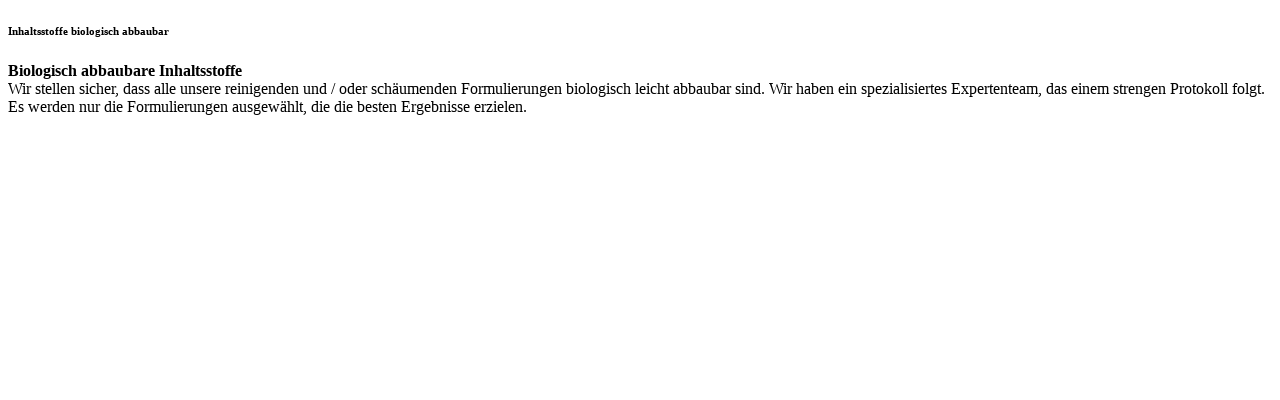

--- FILE ---
content_type: application/javascript
request_url: https://www.yves-rocher.at/mUS-erEEerwuxwyw6-5pWt0w/OQQYVmcuL11NfJ/QwozAQ/KlU6/T1U7WjAB
body_size: 168698
content:
(function(){if(typeof Array.prototype.entries!=='function'){Object.defineProperty(Array.prototype,'entries',{value:function(){var index=0;const array=this;return {next:function(){if(index<array.length){return {value:[index,array[index++]],done:false};}else{return {done:true};}},[Symbol.iterator]:function(){return this;}};},writable:true,configurable:true});}}());(function(){MQ();jYc();Yhc();var bN=function(lh){return !lh;};var PM=function(YU,Z8){return YU!==Z8;};var vG=function nK(YM,ZZ){'use strict';var T8=nK;switch(YM){case gg:{var kU=ZZ[wl];KZ.push(CI);var EG;return EG=kU&&IJ(wz(typeof Jh()[xG(tK)],VY([],[][[]]))?Jh()[xG(BZ)].call(null,RM,f5):Jh()[xG(pN)].apply(null,[z5,xh]),typeof Tg[BI()[SI(mz)](MG,nY,WG,O8,NY,pG)])&&wz(kU[wz(typeof Od()[Hz(gZ)],'undefined')?Od()[Hz(nh)].call(null,Xh,AI):Od()[Hz(MG)](J2,UI)],Tg[BI()[SI(mz)].apply(null,[MG,zK,Gh,O8,bN([]),pG])])&&PM(kU,Tg[BI()[SI(mz)].apply(null,[MG,bN(mz),x8,O8,TU,pG])][Od()[Hz(mz)](b8,xw)])?Jh()[xG(MW)](kr,gN):typeof kU,KZ.pop(),EG;}break;case It:{var W5=ZZ[wl];var QU=ZZ[wX];var zN=ZZ[Nt];KZ.push(R2);W5[QU]=zN[Od()[Hz(V8)](RI,D8)];KZ.pop();}break;case P:{var jN=ZZ[wl];var SY=ZZ[wX];var fI=ZZ[Nt];KZ.push(qI);try{var Zw=KZ.length;var Sh=bN([]);var mI;return mI=tG(bg,[Od()[Hz(ww)](z5,TK),DU()[Mr(sz)].apply(null,[Fh,Tz,lN]),rM()[zr(hG)](DN,dz,FU),jN.call(SY,fI)]),KZ.pop(),mI;}catch(EN){KZ.splice(lw(Zw,Td),Infinity,qI);var ON;return ON=tG(bg,[Od()[Hz(ww)].apply(null,[z5,TK]),qU()[Wr(nh)].apply(null,[qN,sz,Lr,BZ,Ed,Xh]),PM(typeof rM()[zr(jZ)],VY('',[][[]]))?rM()[zr(hG)](DN,Td,FU):rM()[zr(qY)](nZ,SG,OG),EN]),KZ.pop(),ON;}KZ.pop();}break;case Gl:{var UK=ZZ[wl];return typeof UK;}break;case Zt:{var V2=ZZ[wl];return typeof V2;}break;case HQ:{return this;}break;case Jl:{var T5=ZZ[wl];var TW=ZZ[wX];var l5=ZZ[Nt];return T5[TW]=l5;}break;case Qc:{var f2=ZZ[wl];return typeof f2;}break;case Kn:{var bW=ZZ[wl];KZ.push(ZI);var JM;return JM=bW&&IJ(wz(typeof Jh()[xG(Td)],VY('',[][[]]))?Jh()[xG(BZ)](FZ,Fz):Jh()[xG(pN)](z5,ZM),typeof Tg[BI()[SI(mz)](MG,Nz,fG,N8,bN(bN({})),pG)])&&wz(bW[Od()[Hz(MG)](J2,dI)],Tg[BI()[SI(mz)].apply(null,[MG,tI,nJ,N8,nU,pG])])&&PM(bW,Tg[BI()[SI(mz)](MG,jG,Jd,N8,kK,pG)][PM(typeof Od()[Hz(Vw)],VY('',[][[]]))?Od()[Hz(mz)](b8,s8):Od()[Hz(nh)].apply(null,[IU,xK])])?Jh()[xG(MW)](kr,Hh):typeof bW,KZ.pop(),JM;}break;case bH:{var LW=ZZ[wl];KZ.push(KM);var z8;return z8=LW&&IJ(Jh()[xG(pN)].call(null,z5,WJ),typeof Tg[BI()[SI(mz)].apply(null,[MG,bN({}),UY,qK,s2,pG])])&&wz(LW[Od()[Hz(MG)].call(null,J2,d8)],Tg[BI()[SI(mz)](MG,nU,Bh,qK,m2,pG)])&&PM(LW,Tg[BI()[SI(mz)](MG,bN(bN(Td)),mZ,qK,wM,pG)][Od()[Hz(mz)].apply(null,[b8,Md])])?Jh()[xG(MW)](kr,cZ):typeof LW,KZ.pop(),z8;}break;case Hv:{var M8;KZ.push(DY);return M8=XK()[Yr(tU)](LI,VN,hW,Gd),KZ.pop(),M8;}break;case Nt:{var EZ=ZZ[wl];KZ.push(s8);var LM;return LM=tG(bg,[Od()[Hz(hG)](WW,RK),EZ]),KZ.pop(),LM;}break;case FV:{return this;}break;case SV:{return this;}break;}};var j8=function(cG,UM){return cG<=UM;};var JI=function(YI){if(YI===undefined||YI==null){return 0;}var JJ=YI["toLowerCase"]()["replace"](/[^a-z]+/gi,'');return JJ["length"];};var qG=function(){lJ=["\x6c\x65\x6e\x67\x74\x68","\x41\x72\x72\x61\x79","\x63\x6f\x6e\x73\x74\x72\x75\x63\x74\x6f\x72","\x6e\x75\x6d\x62\x65\x72"];};var T2=function(xU){return -xU;};var nr=function(){lI=["\x61\x70\x70\x6c\x79","\x66\x72\x6f\x6d\x43\x68\x61\x72\x43\x6f\x64\x65","\x53\x74\x72\x69\x6e\x67","\x63\x68\x61\x72\x43\x6f\x64\x65\x41\x74"];};var Dr=function(GY,H8){return GY<H8;};var rh=function(mG){var Nw=['text','search','url','email','tel','number'];mG=mG["toLowerCase"]();if(Nw["indexOf"](mG)!==-1)return 0;else if(mG==='password')return 1;else return 2;};var HM=function nI(xd,Vd){var fz=nI;for(xd;xd!=YE;xd){switch(xd){case H4:{return j2;}break;case rQ:{KZ.push(Xr);var dU={'\x42':Od()[Hz(tZ)](Id,cn),'\x45':DU()[Mr(pG)](CC,dz,sr),'\x4a':Jh()[xG(pG)](Lr,sN),'\x4d':rM()[zr(tZ)](xc,DZ,l8),'\x50':PM(typeof DU()[Mr(Td)],VY([],[][[]]))?DU()[Mr(J2)].call(null,nC,nU,n8):DU()[Mr(Td)](Y5,Gd,Zr),'\x57':Jh()[xG(J2)].call(null,FY,wj),'\x59':Jh()[xG(mW)].apply(null,[pY,XC]),'\x5f':Od()[Hz(pG)](UW,Nd),'\x6d':Jh()[xG(Nz)](b8,xV),'\x73':Od()[Hz(J2)].apply(null,[xz,CT]),'\x76':PM(typeof DU()[Mr(nh)],'undefined')?DU()[Mr(mW)](lT,bN(bN(Td)),n8):DU()[Mr(Td)](dZ,LI,bw)};var Rd;xd=YE;return Rd=function(jM){return Y2(rH,[jM,dU]);},KZ.pop(),Rd;}break;case Vt:{for(var J5=mz;Dr(J5,SM[vW[mz]]);++J5){BI()[SM[J5]]=bN(lw(J5,Td))?function(){tD=[];nI.call(this,HT,[SM]);return '';}:function(){var sZ=SM[J5];var Hr=BI()[sZ];return function(hM,fW,rI,GW,jU,qW){if(wz(arguments.length,mz)){return Hr;}var Iz=Y2(Qc,[hM,qM,n9,GW,fP,qW]);BI()[sZ]=function(){return Iz;};return Iz;};}();}xd+=gn;}break;case nj:{while(VL(Nk,mz)){if(PM(kw[BO[MG]],Tg[BO[Td]])&&Ss(kw,LA[BO[mz]])){if(IJ(LA,hB)){j2+=z3(OV,[Dw]);}return j2;}if(wz(kw[BO[MG]],Tg[BO[Td]])){var vs=TP[LA[kw[mz]][mz]];var HP=nI.apply(null,[qc,[kw[Td],FP,gZ,Nk,VY(Dw,KZ[lw(KZ.length,Td)]),vs]]);j2+=HP;kw=kw[mz];Nk-=tG(Bt,[HP]);}else if(wz(LA[kw][BO[MG]],Tg[BO[Td]])){var vs=TP[LA[kw][mz]];var HP=nI.apply(null,[qc,[mz,NP,z7,Nk,VY(Dw,KZ[lw(KZ.length,Td)]),vs]]);j2+=HP;Nk-=tG(Bt,[HP]);}else{j2+=z3(OV,[Dw]);Dw+=LA[kw];--Nk;};++kw;}xd=H4;}break;case TC:{var Np=Vd[It];var LA=Vd[gg];if(wz(typeof LA,BO[nh])){LA=hB;}var j2=VY([],[]);Dw=lw(Np,KZ[lw(KZ.length,Td)]);xd=nj;}break;case kj:{for(var g9=mz;Dr(g9,s7[lJ[mz]]);++g9){XK()[s7[g9]]=bN(lw(g9,BZ))?function(){OO=[];nI.call(this,SV,[s7]);return '';}:function(){var OF=s7[g9];var jF=XK()[OF];return function(mF,P3,Bx,PP){if(wz(arguments.length,mz)){return jF;}var Z7=Y2(qc,[mF,lk,Bx,PP]);XK()[OF]=function(){return Z7;};return Z7;};}();}xd+=EH;}break;case jj:{var l1;return KZ.pop(),l1=n7,l1;}break;case wV:{while(Dr(QL,ZD.length)){Od()[ZD[QL]]=bN(lw(QL,nh))?function(){return tG.apply(this,[A6,arguments]);}:function(){var dB=ZD[QL];return function(Zp,Lx){var cA=d9(Zp,Lx);Od()[dB]=function(){return cA;};return cA;};}();++QL;}xd=YE;}break;case zV:{xd+=Xj;if(Dr(X1,zk.length)){do{var Ws=p1(zk,X1);var tp=p1(d9.Bv,gm++);lB+=z3(OV,[R1(r3(wp(Ws),tp),r3(wp(tp),Ws))]);X1++;}while(Dr(X1,zk.length));}}break;case fV:{return lB;}break;case HT:{xd=Vt;var SM=Vd[wl];}break;case qc:{var kw=Vd[wl];var MS=Vd[wX];var Y9=Vd[Nt];xd=TC;var Nk=Vd[NH];}break;case kH:{var ZD=Vd[wl];bD(ZD[mz]);var QL=mz;xd=wV;}break;case bg:{var NL=Vd[wl];var Dm=Vd[wX];xd=zV;var lB=VY([],[]);var gm=wm(lw(Dm,KZ[lw(KZ.length,Td)]),c3);var zk=pm[NL];var X1=mz;}break;case fl:{var zO=Vd[wl];d9=function(QS,IB){return nI.apply(this,[bg,arguments]);};return bD(zO);}break;case E6:{xd=jj;var w3=Vd[wl];var A3=Vd[wX];var n7=[];KZ.push(HS);var tP=nI(rQ,[]);var MP=A3?Tg[DU()[Mr(MG)].call(null,YP,fP,AD)]:Tg[Jh()[xG(MG)](lk,xt)];for(var bA=mz;Dr(bA,w3[DU()[Mr(mz)](mt,OL,Fk)]);bA=VY(bA,Td)){n7[rM()[zr(pG)](B3,bN([]),V8)](MP(tP(w3[bA])));}}break;case SV:{var s7=Vd[wl];xd+=r0;}break;}}};var DD=function Gk(NF,Ik){'use strict';var cO=Gk;switch(NF){case WV:{var Y7=Ik[wl];var mm=Ik[wX];var YD;KZ.push(MB);return YD=VY(Tg[PM(typeof rM()[zr(vk)],VY('',[][[]]))?rM()[zr(Nz)](K8,J2,np):rM()[zr(qY)](sL,Om,T9)][qU()[Wr(mW)](dD,c3,Q9,BZ,cp,Id)](UF(Tg[rM()[zr(Nz)](K8,mW,np)][wz(typeof qU()[Wr(BZ)],'undefined')?qU()[Wr(qY)].apply(null,[Md,FF,MW,tZ,R7,sr]):qU()[Wr(Tz)](MD,gZ,c3,pG,YB,cP)](),VY(lw(mm,Y7),Td))),Y7),KZ.pop(),YD;}break;case Gg:{var W3=Ik[wl];KZ.push(O8);var Ym=new (Tg[DU()[Mr(NP)].call(null,MB,FP,cP)])();var H3=Ym[XK()[Yr(RI)].apply(null,[pG,s2,Sw,w9])](W3);var FA=PM(typeof Jh()[xG(N1)],VY('',[][[]]))?Jh()[xG(Tz)](hm,rr):Jh()[xG(BZ)].call(null,jA,kL);H3[rM()[zr(J1)].call(null,RG,bN(bN(Td)),qM)](function(Fs){KZ.push(Bs);FA+=Tg[wz(typeof rM()[zr(TU)],VY('',[][[]]))?rM()[zr(qY)].apply(null,[mR,mw,Ds]):rM()[zr(J2)].call(null,bh,Vw,jD)][PM(typeof Jh()[xG(fO)],VY('',[][[]]))?Jh()[xG(U9)].apply(null,[FU,CK]):Jh()[xG(BZ)].apply(null,[vR,VS])](Fs);KZ.pop();});var hD;return hD=Tg[qU()[Wr(MG)].call(null,LD,bN({}),Jd,tZ,jR,Lr)](FA),KZ.pop(),hD;}break;case pX:{KZ.push(Os);var SO;return SO=Tg[Od()[Hz(U1)](US,Gr)][Od()[Hz(qM)].call(null,RP,ZJ)],KZ.pop(),SO;}break;case SV:{var GD;KZ.push(sm);return GD=new (Tg[DU()[Mr(b8)](kh,ww,Lm)])()[rM()[zr(VD)](g5,sP,Gd)](),KZ.pop(),GD;}break;case pn:{KZ.push(ms);var x1=[rM()[zr(lp)].apply(null,[YS,bN(bN({})),hs]),Od()[Hz(pL)](Wp,Lp),XK()[Yr(pN)](pN,tZ,hR,W9),PM(typeof Od()[Hz(hG)],VY('',[][[]]))?Od()[Hz(lk)](Xx,bF):Od()[Hz(nh)].call(null,xR,px),t9()[tL(ER)](V8,bN({}),nm,UO,tU,mW),rM()[zr(nA)](mk,pG,UW),Od()[Hz(tI)](Lr,lO),Jh()[xG(hm)](J3,WD),Jh()[xG(z7)].apply(null,[ww,Kk]),Od()[Hz(dz)].call(null,OG,gL),wz(typeof rM()[zr(VD)],'undefined')?rM()[zr(qY)].apply(null,[KF,J1,NB]):rM()[zr(zm)].call(null,v9,bN(bN([])),nB),DU()[Mr(VD)](WL,cP,V8),Jh()[xG(fP)](kK,Nx),PM(typeof t9()[tL(mW)],'undefined')?t9()[tL(V8)](mZ,N1,RO,JF,NY,ED):t9()[tL(Nz)](hs,TU,Um,Gx,DR,U1),rM()[zr(x8)].call(null,mO,I7,fP),t9()[tL(Gd)](ED,bN(bN({})),UW,mZ,V8,Lr),rM()[zr(hm)](Ep,RP,Z9),DU()[Mr(mZ)](j7,I7,tZ),Od()[Hz(NP)](NY,mL),DU()[Mr(lp)].apply(null,[lA,kK,DZ]),Od()[Hz(I7)](N1,D7),PM(typeof DU()[Mr(sz)],VY('',[][[]]))?DU()[Mr(nA)](sD,bN({}),mz):DU()[Mr(Td)](bm,dz,Sk),BI()[SI(cP)](TB,dz,ED,TD,TF,ED),Jh()[xG(dO)](nD,S3),Jh()[xG(g3)](cP,tR),PM(typeof DU()[Mr(mW)],'undefined')?DU()[Mr(zm)].apply(null,[Hx,m7,jG]):DU()[Mr(Td)](kO,qY,Es),XK()[Yr(RP)].call(null,pN,Jd,cm,ZO)];if(IJ(typeof Tg[Jh()[xG(mZ)].apply(null,[V8,zL])][PM(typeof qU()[Wr(cP)],VY([],[][[]]))?qU()[Wr(ER)](OL,WG,bN(Td),J2,IO,CS):qU()[Wr(qY)].apply(null,[f3,hm,gZ,zs,Ax,N1])],rM()[zr(LI)].apply(null,[qO,m2,cP]))){var P7;return KZ.pop(),P7=null,P7;}var dL=x1[DU()[Mr(mz)](tB,c3,Fk)];var P1=Jh()[xG(Tz)].call(null,hm,Eh);for(var F7=mz;Dr(F7,dL);F7++){var GA=x1[F7];if(PM(Tg[wz(typeof Jh()[xG(NY)],VY([],[][[]]))?Jh()[xG(BZ)].call(null,V3,AA):Jh()[xG(mZ)](V8,zL)][qU()[Wr(ER)].apply(null,[OL,RI,Nz,J2,IO,FF])][GA],undefined)){P1=Jh()[xG(Tz)](hm,Eh)[DU()[Mr(Vw)].call(null,TK,RI,fp)](P1,PM(typeof Jh()[xG(b8)],'undefined')?Jh()[xG(m2)].call(null,sS,Ec):Jh()[xG(BZ)].call(null,qk,YO))[DU()[Mr(Vw)](TK,Td,fp)](F7);}}var Yk;return KZ.pop(),Yk=P1,Yk;}break;case ZC:{var bR;KZ.push(j3);return bR=wz(typeof Tg[PM(typeof rM()[zr(zK)],VY('',[][[]]))?rM()[zr(ER)](p7,FU,pO):rM()[zr(qY)].call(null,qL,ER,jP)][rM()[zr(z7)](ID,bN(bN(mz)),pY)],Jh()[xG(pN)](z5,LJ))||wz(typeof Tg[rM()[zr(ER)](p7,NP,pO)][PM(typeof rM()[zr(nU)],VY('',[][[]]))?rM()[zr(fP)].apply(null,[VU,nY,kr]):rM()[zr(qY)].call(null,ZI,bN(bN(Td)),Qm)],Jh()[xG(pN)](z5,LJ))||wz(typeof Tg[rM()[zr(ER)](p7,bN({}),pO)][DU()[Mr(x8)](gB,Bh,fP)],wz(typeof Jh()[xG(V8)],VY('',[][[]]))?Jh()[xG(BZ)](mD,hk):Jh()[xG(pN)](z5,LJ)),KZ.pop(),bR;}break;case XH:{KZ.push(l7);try{var L9=KZ.length;var RF=bN(bN(wl));var hx;return hx=bN(bN(Tg[rM()[zr(ER)].apply(null,[Mz,NP,pO])][Jh()[xG(nJ)](J2,ds)])),KZ.pop(),hx;}catch(FD){KZ.splice(lw(L9,Td),Infinity,l7);var X3;return KZ.pop(),X3=bN(bN(wl)),X3;}KZ.pop();}break;case HT:{KZ.push(OA);try{var q9=KZ.length;var Ex=bN(bN(wl));var QF;return QF=bN(bN(Tg[rM()[zr(ER)](Aw,Td,pO)][t9()[tL(tU)].call(null,VN,bN(bN(mz)),rO,Ix,ER,fG)])),KZ.pop(),QF;}catch(k1){KZ.splice(lw(q9,Td),Infinity,OA);var YA;return KZ.pop(),YA=bN({}),YA;}KZ.pop();}break;case qc:{KZ.push(ND);var EO;return EO=bN(bN(Tg[PM(typeof rM()[zr(jG)],'undefined')?rM()[zr(ER)].call(null,hd,mw,pO):rM()[zr(qY)](TO,I7,NY)][wz(typeof BI()[SI(mz)],VY(Jh()[xG(Tz)].call(null,hm,NE),[][[]]))?BI()[SI(Td)](WD,MW,Tz,Dk,ED,bp):BI()[SI(RI)](NA,wM,cP,HR,bN(mz),Nz)])),KZ.pop(),EO;}break;case HQ:{KZ.push(E7);try{var PL=KZ.length;var fx=bN([]);var R3=VY(Tg[DU()[Mr(hm)](O1,z7,WG)](Tg[rM()[zr(ER)](G2,Jd,pO)][DU()[Mr(z7)].apply(null,[Ec,TU,Cx])]),UP(Tg[DU()[Mr(hm)].call(null,O1,ED,WG)](Tg[rM()[zr(ER)](G2,jG,pO)][BI()[SI(LI)](Jx,bN(bN(mz)),NY,qw,LS,FP)]),Td));R3+=VY(UP(Tg[PM(typeof DU()[Mr(SG)],VY([],[][[]]))?DU()[Mr(hm)](O1,bN(bN([])),WG):DU()[Mr(Td)](G9,J1,ms)](Tg[rM()[zr(ER)].call(null,G2,bN(Td),pO)][wz(typeof Jh()[xG(Q9)],'undefined')?Jh()[xG(BZ)](sO,UR):Jh()[xG(Id)](tZ,CD)]),MG),UP(Tg[DU()[Mr(hm)].apply(null,[O1,BZ,WG])](Tg[rM()[zr(ER)].call(null,G2,bN(bN([])),pO)][rM()[zr(dO)](Dk,DZ,GL)]),nh));R3+=VY(UP(Tg[DU()[Mr(hm)].call(null,O1,jG,WG)](Tg[PM(typeof rM()[zr(qM)],VY([],[][[]]))?rM()[zr(ER)](G2,lp,pO):rM()[zr(qY)].call(null,r1,mZ,Vk)][rM()[zr(g3)].call(null,CK,VN,n9)]),tZ),UP(Tg[DU()[Mr(hm)].apply(null,[O1,zK,WG])](Tg[rM()[zr(ER)](G2,fO,pO)][XK()[Yr(VN)](U9,SG,GP,hG)]),BZ));R3+=VY(UP(Tg[wz(typeof DU()[Mr(m2)],'undefined')?DU()[Mr(Td)](t7,mw,Sw):DU()[Mr(hm)].apply(null,[O1,dz,WG])](Tg[rM()[zr(ER)](G2,U9,pO)][DU()[Mr(fP)].apply(null,[MB,Y5,z7])]),pG),UP(Tg[DU()[Mr(hm)](O1,mz,WG)](Tg[rM()[zr(ER)].apply(null,[G2,m2,pO])][Od()[Hz(nY)].apply(null,[nU,EJ])]),J2));R3+=VY(UP(Tg[PM(typeof DU()[Mr(zK)],VY([],[][[]]))?DU()[Mr(hm)](O1,bN(bN(Td)),WG):DU()[Mr(Td)].call(null,Ns,mz,hm)](Tg[rM()[zr(ER)](G2,bN(bN({})),pO)][wz(typeof rM()[zr(U9)],VY([],[][[]]))?rM()[zr(qY)](A1,nJ,Cx):rM()[zr(m2)].call(null,C5,bN(mz),Xs)]),mW),UP(Tg[wz(typeof DU()[Mr(Gd)],'undefined')?DU()[Mr(Td)](P9,c3,US):DU()[Mr(hm)](O1,zK,WG)](Tg[wz(typeof rM()[zr(x8)],VY([],[][[]]))?rM()[zr(qY)](mz,dz,Dk):rM()[zr(ER)](G2,pG,pO)][PM(typeof Od()[Hz(fO)],'undefined')?Od()[Hz(b8)](XB,Ud):Od()[Hz(nh)].apply(null,[v9,Xk])]),Nz));R3+=VY(UP(Tg[PM(typeof DU()[Mr(nh)],'undefined')?DU()[Mr(hm)].call(null,O1,qY,WG):DU()[Mr(Td)](tO,LF,fF)](Tg[rM()[zr(ER)](G2,N1,pO)][DU()[Mr(dO)].apply(null,[W2,LS,bp])]),Tz),UP(Tg[DU()[Mr(hm)](O1,Q9,WG)](Tg[rM()[zr(ER)].call(null,G2,nx,pO)][t9()[tL(cP)](TF,WG,GP,xm,cP,OL)]),qY));R3+=VY(UP(Tg[DU()[Mr(hm)].apply(null,[O1,zK,WG])](Tg[rM()[zr(ER)].apply(null,[G2,bN([]),pO])][Od()[Hz(nU)](sA,MB)]),ER),UP(Tg[DU()[Mr(hm)].apply(null,[O1,zm,WG])](Tg[rM()[zr(ER)].call(null,G2,qM,pO)][wz(typeof Jh()[xG(NP)],'undefined')?Jh()[xG(BZ)].apply(null,[B3,cZ]):Jh()[xG(nx)](gZ,Eh)]),V8));R3+=VY(UP(Tg[DU()[Mr(hm)](O1,N1,WG)](Tg[PM(typeof rM()[zr(U1)],VY([],[][[]]))?rM()[zr(ER)].call(null,G2,bN({}),pO):rM()[zr(qY)](W9,fO,km)][Jh()[xG(sP)](JL,Xm)]),Gd),UP(Tg[DU()[Mr(hm)](O1,bN({}),WG)](Tg[rM()[zr(ER)](G2,OL,pO)][Jh()[xG(Xs)](l3,WI)]),tU));R3+=VY(UP(Tg[wz(typeof DU()[Mr(Nz)],VY([],[][[]]))?DU()[Mr(Td)].call(null,CD,z7,kR):DU()[Mr(hm)](O1,mw,WG)](Tg[rM()[zr(ER)].apply(null,[G2,bN(Td),pO])][PM(typeof Od()[Hz(lp)],'undefined')?Od()[Hz(VD)].call(null,CS,Es):Od()[Hz(nh)](J9,zm)]),cP),UP(Tg[DU()[Mr(hm)].call(null,O1,mW,WG)](Tg[rM()[zr(ER)](G2,bN(Td),pO)][Od()[Hz(mZ)](E1,W7)]),VA[ww]));R3+=VY(UP(Tg[DU()[Mr(hm)](O1,bN({}),WG)](Tg[wz(typeof rM()[zr(Td)],'undefined')?rM()[zr(qY)](UL,tZ,x7):rM()[zr(ER)](G2,ER,pO)][PM(typeof Jh()[xG(n9)],VY([],[][[]]))?Jh()[xG(z5)](LS,PU):Jh()[xG(BZ)].apply(null,[LD,Wp])]),LI),UP(Tg[DU()[Mr(hm)](O1,pN,WG)](Tg[rM()[zr(ER)](G2,bN(mz),pO)][Od()[Hz(lp)](MF,wR)]),VA[jG]));R3+=VY(UP(Tg[DU()[Mr(hm)](O1,bN(bN(Td)),WG)](Tg[rM()[zr(ER)](G2,bN(Td),pO)][PM(typeof Od()[Hz(Vw)],VY('',[][[]]))?Od()[Hz(nA)](NP,BP):Od()[Hz(nh)](f7,UI)]),RP),UP(Tg[DU()[Mr(hm)].call(null,O1,Q9,WG)](Tg[rM()[zr(ER)].apply(null,[G2,qY,pO])][Jh()[xG(m7)].apply(null,[Fp,hO])]),VA[c3]));R3+=VY(UP(Tg[DU()[Mr(hm)].apply(null,[O1,FF,WG])](Tg[rM()[zr(ER)](G2,tI,pO)][Jh()[xG(kK)].apply(null,[Yp,KH])]),U9),UP(Tg[DU()[Mr(hm)].call(null,O1,RI,WG)](Tg[wz(typeof rM()[zr(nU)],VY([],[][[]]))?rM()[zr(qY)](vk,bN(bN(Td)),WL):rM()[zr(ER)](G2,VN,pO)][wz(typeof Od()[Hz(mz)],VY('',[][[]]))?Od()[Hz(nh)].apply(null,[hA,E9]):Od()[Hz(zm)].apply(null,[Jx,rp])]),VA[N1]));R3+=VY(UP(Tg[DU()[Mr(hm)](O1,FU,WG)](Tg[PM(typeof rM()[zr(zK)],VY([],[][[]]))?rM()[zr(ER)](G2,Lr,pO):rM()[zr(qY)](Pm,x8,BZ)][DU()[Mr(g3)](RN,Td,M7)]),tK),UP(Tg[DU()[Mr(hm)](O1,VD,WG)](Tg[rM()[zr(ER)].apply(null,[G2,NP,pO])][DU()[Mr(m2)](Q8,LS,FY)]),Vw));R3+=VY(UP(Tg[DU()[Mr(hm)](O1,bN(bN({})),WG)](Tg[rM()[zr(ER)].apply(null,[G2,Om,pO])][XK()[Yr(U9)].apply(null,[V8,N1,qw,tZ])]),LF),UP(Tg[DU()[Mr(hm)].apply(null,[O1,bN(mz),WG])](Tg[rM()[zr(ER)].apply(null,[G2,bN({}),pO])][rM()[zr(nJ)].call(null,vO,wM,m2)]),ww));R3+=VY(UP(Tg[DU()[Mr(hm)].apply(null,[O1,J1,WG])](Tg[PM(typeof rM()[zr(Q9)],VY([],[][[]]))?rM()[zr(ER)](G2,qM,pO):rM()[zr(qY)](OS,nJ,n3)][DU()[Mr(nJ)].call(null,lz,fG,IU)]),jG),UP(Tg[DU()[Mr(hm)].call(null,O1,fO,WG)](Tg[wz(typeof rM()[zr(SG)],VY('',[][[]]))?rM()[zr(qY)](WS,bN(bN([])),OR):rM()[zr(ER)](G2,sP,pO)][Jh()[xG(DZ)](I7,wI)]),c3));R3+=VY(UP(Tg[DU()[Mr(hm)](O1,n9,WG)](Tg[wz(typeof rM()[zr(tI)],VY([],[][[]]))?rM()[zr(qY)].call(null,EP,Vw,JR):rM()[zr(ER)](G2,hm,pO)][PM(typeof DU()[Mr(N1)],VY('',[][[]]))?DU()[Mr(Id)](H1,m7,n9):DU()[Mr(Td)].apply(null,[dD,nU,xs])]),N1),UP(Tg[DU()[Mr(hm)].apply(null,[O1,tI,WG])](Tg[wz(typeof rM()[zr(fO)],VY([],[][[]]))?rM()[zr(qY)](Vp,nx,JO):rM()[zr(ER)](G2,Gh,pO)][rM()[zr(Id)](jO,lk,nU)]),wM));R3+=VY(VY(UP(Tg[DU()[Mr(hm)](O1,bN(bN(mz)),WG)](Tg[rM()[zr(Tz)](zF,NY,zK)][DU()[Mr(nx)](m5,TU,sS)]),FP),UP(Tg[DU()[Mr(hm)](O1,ED,WG)](Tg[PM(typeof rM()[zr(Lr)],VY([],[][[]]))?rM()[zr(ER)].apply(null,[G2,qY,pO]):rM()[zr(qY)](bm,bN(bN([])),Y1)][rM()[zr(nx)].apply(null,[kA,Bh,Wp])]),ED)),UP(Tg[PM(typeof DU()[Mr(sP)],VY([],[][[]]))?DU()[Mr(hm)].call(null,O1,x8,WG):DU()[Mr(Td)](tF,NP,qP)](Tg[wz(typeof rM()[zr(m2)],VY('',[][[]]))?rM()[zr(qY)](F9,m7,Vp):rM()[zr(ER)].apply(null,[G2,tK,pO])][PM(typeof DU()[Mr(c3)],'undefined')?DU()[Mr(sP)].apply(null,[Zm,x8,zK]):DU()[Mr(Td)](VB,bN(bN(Td)),CL)]),Lr));var Nm;return Nm=R3[PM(typeof DU()[Mr(lk)],VY([],[][[]]))?DU()[Mr(U1)](VF,lk,x8):DU()[Mr(Td)](z5,bN(bN(Td)),cs)](),KZ.pop(),Nm;}catch(xO){KZ.splice(lw(PL,Td),Infinity,E7);var x3;return x3=DU()[Mr(J2)].call(null,rT,bN(bN(Td)),n8),KZ.pop(),x3;}KZ.pop();}break;case lj:{var KR=Ik[wl];KZ.push(mA);try{var vS=KZ.length;var UB=bN({});if(wz(KR[Jh()[xG(mZ)](V8,rm)][rM()[zr(sP)].call(null,v7,ER,Xx)],undefined)){var PS;return PS=Jh()[xG(G9)](Y5,cU),KZ.pop(),PS;}if(wz(KR[Jh()[xG(mZ)](V8,rm)][rM()[zr(sP)](v7,bN(mz),Xx)],bN(bN(wl)))){var Pw;return Pw=DU()[Mr(J2)].call(null,KU,zK,n8),KZ.pop(),Pw;}var nS;return nS=Jh()[xG(Nz)](b8,Md),KZ.pop(),nS;}catch(vx){KZ.splice(lw(vS,Td),Infinity,mA);var AF;return AF=PM(typeof qU()[Wr(pN)],'undefined')?qU()[Wr(V8)](UY,Gd,b3,MG,kp,Nz):qU()[Wr(qY)](qs,bN([]),bN({}),O9,mP,Gh),KZ.pop(),AF;}KZ.pop();}break;case XQ:{var Pk=Ik[wl];var BS=Ik[wX];KZ.push(Cs);if(rk(typeof Tg[rM()[zr(Tz)].apply(null,[S9,Tz,zK])][Od()[Hz(hm)].apply(null,[hG,RL])],rM()[zr(LI)].apply(null,[TR,DZ,cP]))){Tg[rM()[zr(Tz)](S9,bN(bN(mz)),zK)][PM(typeof Od()[Hz(m7)],VY([],[][[]]))?Od()[Hz(hm)](hG,RL):Od()[Hz(nh)](Hh,jB)]=Jh()[xG(Tz)](hm,wZ)[PM(typeof DU()[Mr(Id)],VY([],[][[]]))?DU()[Mr(Vw)](g8,bN(bN(mz)),fp):DU()[Mr(Td)].call(null,MR,mw,d1)](Pk,rM()[zr(VN)](S2,RP,FY))[DU()[Mr(Vw)].apply(null,[g8,bN(bN([])),fp])](BS,wz(typeof XK()[Yr(LS)],'undefined')?XK()[Yr(BZ)](RS,sP,Ip,vB):XK()[Yr(LS)](b3,Y5,Y1,g7));}KZ.pop();}break;case gc:{var hF=Ik[wl];var Im=Ik[wX];KZ.push(Bk);if(bN(dP(hF,Im))){throw new (Tg[BI()[SI(nh)].apply(null,[ZR,nA,ER,lD,zK,Nz])])(BI()[SI(pN)].apply(null,[E9,hm,VN,Cm,m2,ED]));}KZ.pop();}break;case OV:{var wP=Ik[wl];var bO=Ik[wX];KZ.push(US);var X7=bO[DU()[Mr(Xh)].apply(null,[Fz,bN(bN([])),Td])];var gO=bO[PM(typeof qU()[Wr(cP)],VY([],[][[]]))?qU()[Wr(RI)].call(null,WW,hm,J2,pG,DS,U9):qU()[Wr(qY)].apply(null,[km,nJ,Om,gs,jR,Vw])];var XO=bO[DU()[Mr(UY)](q8,MW,kr)];var YL=bO[DU()[Mr(Om)].apply(null,[Wk,bN([]),Y5])];var Q3=bO[wz(typeof t9()[tL(Nz)],VY([],[][[]]))?t9()[tL(Nz)].call(null,J2,bN(mz),Hh,wO,SR,lk):t9()[tL(LI)](g3,Vw,MA,Tp,qY,MW)];var AO=bO[DU()[Mr(sr)](kP,m7,MD)];var jp=bO[DU()[Mr(m7)](JG,tI,ZS)];var bB=bO[Od()[Hz(hs)](zm,pK)];var DF;return DF=(wz(typeof Jh()[xG(sP)],VY('',[][[]]))?Jh()[xG(BZ)](sm,QB):Jh()[xG(Tz)].call(null,hm,N2))[DU()[Mr(Vw)](IA,fG,fp)](wP)[DU()[Mr(Vw)](IA,bN({}),fp)](X7,Jh()[xG(m2)](sS,rG))[wz(typeof DU()[Mr(hs)],'undefined')?DU()[Mr(Td)].apply(null,[IA,g3,tS]):DU()[Mr(Vw)](IA,c3,fp)](gO,Jh()[xG(m2)](sS,rG))[PM(typeof DU()[Mr(x8)],VY([],[][[]]))?DU()[Mr(Vw)].call(null,IA,Gd,fp):DU()[Mr(Td)].call(null,E9,WG,kx)](XO,Jh()[xG(m2)](sS,rG))[DU()[Mr(Vw)](IA,TF,fp)](YL,Jh()[xG(m2)].apply(null,[sS,rG]))[DU()[Mr(Vw)](IA,Nz,fp)](Q3,Jh()[xG(m2)].call(null,sS,rG))[DU()[Mr(Vw)](IA,ED,fp)](AO,Jh()[xG(m2)].apply(null,[sS,rG]))[DU()[Mr(Vw)].apply(null,[IA,CS,fp])](jp,Jh()[xG(m2)].call(null,sS,rG))[DU()[Mr(Vw)](IA,bN(bN(mz)),fp)](bB,Od()[Hz(RP)].call(null,vm,DR)),KZ.pop(),DF;}break;}};var GB=function(){return Y2.apply(this,[Xn,arguments]);};function MQ(){zv=[]['\x6b\x65\x79\x73']();if(typeof window!==[]+[][[]]){Tg=window;}else if(typeof global!==[]+[][[]]){Tg=global;}else{Tg=this;}}var wz=function(LO,JS){return LO===JS;};var BA=function Qp(I1,xS){'use strict';var D1=Qp;switch(I1){case vv:{var Ts=xS[wl];var vp;KZ.push(fR);return vp=Ts&&IJ(wz(typeof Jh()[xG(fG)],VY([],[][[]]))?Jh()[xG(BZ)](T1,jZ):Jh()[xG(pN)](z5,AW),typeof Tg[BI()[SI(mz)](MG,lp,DZ,D7,pG,pG)])&&wz(Ts[Od()[Hz(MG)](J2,E7)],Tg[PM(typeof BI()[SI(cP)],VY(Jh()[xG(Tz)](hm,HV),[][[]]))?BI()[SI(mz)].call(null,MG,LI,OL,D7,TF,pG):BI()[SI(Td)].call(null,ws,Om,zm,V3,pG,W1)])&&PM(Ts,Tg[BI()[SI(mz)].apply(null,[MG,SG,MW,D7,dO,pG])][PM(typeof Od()[Hz(LS)],'undefined')?Od()[Hz(mz)](b8,O9):Od()[Hz(nh)](KS,Jm)])?Jh()[xG(MW)](kr,UI):typeof Ts,KZ.pop(),vp;}break;case Ul:{var qS=xS[wl];return typeof qS;}break;case X0:{var Mx=xS[wl];var FS=xS[wX];var tm=xS[Nt];KZ.push(vm);Mx[FS]=tm[Od()[Hz(V8)].apply(null,[RI,zP])];KZ.pop();}break;case rH:{var U3=xS[wl];var Ck=xS[wX];var hP=xS[Nt];return U3[Ck]=hP;}break;case rQ:{var dS=xS[wl];var Bp=xS[wX];var K1=xS[Nt];KZ.push(Bm);try{var gx=KZ.length;var jm=bN(bN(wl));var zR;return zR=tG(bg,[Od()[Hz(ww)](z5,R8),DU()[Mr(sz)](LZ,Gd,lN),rM()[zr(hG)].apply(null,[Dz,Id,FU]),dS.call(Bp,K1)]),KZ.pop(),zR;}catch(JP){KZ.splice(lw(gx,Td),Infinity,Bm);var K3;return K3=tG(bg,[Od()[Hz(ww)].call(null,z5,R8),qU()[Wr(nh)](qN,pN,bN(Td),BZ,pS,Y5),rM()[zr(hG)](Dz,OL,FU),JP]),KZ.pop(),K3;}KZ.pop();}break;case PT:{return this;}break;case NH:{var LP=xS[wl];var PA;KZ.push(nP);return PA=tG(bg,[Od()[Hz(hG)].apply(null,[WW,Y8]),LP]),KZ.pop(),PA;}break;case HQ:{return this;}break;case bg:{return this;}break;case Ql:{var XS;KZ.push(rF);return XS=XK()[Yr(tU)](LI,Nz,MA,Gd),KZ.pop(),XS;}break;case Vj:{var gk=xS[wl];KZ.push(nD);var Zs=Tg[Od()[Hz(Nz)](cP,q7)](gk);var Us=[];for(var Em in Zs)Us[rM()[zr(pG)].call(null,nP,Xh,V8)](Em);Us[XK()[Yr(cP)](J2,qY,IO,EL)]();var Sx;return Sx=function gA(){KZ.push(bF);for(;Us[PM(typeof DU()[Mr(LF)],VY([],[][[]]))?DU()[Mr(mz)].apply(null,[HA,b3,Fk]):DU()[Mr(Td)].call(null,Id,m2,ZB)];){var Ys=Us[Od()[Hz(MW)](xK,Qs)]();if(fS(Ys,Zs)){var Rm;return gA[Od()[Hz(V8)](RI,px)]=Ys,gA[DU()[Mr(zK)](VU,bN(mz),Op)]=bN(Td),KZ.pop(),Rm=gA,Rm;}}gA[DU()[Mr(zK)].apply(null,[VU,qY,Op])]=bN(zv[Jh()[xG(pL)](nh,fD)]());var KO;return KZ.pop(),KO=gA,KO;},KZ.pop(),Sx;}break;case GC:{KZ.push(ls);this[DU()[Mr(zK)](qJ,hs,Op)]=bN(mz);var O3=this[Jh()[xG(OL)](tI,gp)][mz][DU()[Mr(vk)].apply(null,[jL,mZ,jZ])];if(wz(qU()[Wr(nh)](qN,kK,wM,BZ,GF,fO),O3[wz(typeof Od()[Hz(IU)],VY([],[][[]]))?Od()[Hz(nh)].call(null,vA,jR):Od()[Hz(ww)].call(null,z5,HU)]))throw O3[PM(typeof rM()[zr(mZ)],VY([],[][[]]))?rM()[zr(hG)](lW,n9,FU):rM()[zr(qY)].call(null,s2,bN(bN([])),gD)];var tk;return tk=this[Jh()[xG(tI)](z7,A2)],KZ.pop(),tk;}break;case gj:{var PO=xS[wl];var PF=xS[wX];var cS;KZ.push(hp);var SL;var TL;var v3;var As=wz(typeof DU()[Mr(nh)],'undefined')?DU()[Mr(Td)](I3,Td,ED):DU()[Mr(pN)].call(null,cD,Nz,nY);var dx=PO[PM(typeof Jh()[xG(mz)],VY([],[][[]]))?Jh()[xG(LS)].call(null,l8,gR):Jh()[xG(BZ)](sR,rD)](As);for(v3=mz;Dr(v3,dx[DU()[Mr(mz)].call(null,Js,hG,Fk)]);v3++){cS=wm(r3(Ms(PF,mW),VA[pG]),dx[DU()[Mr(mz)].apply(null,[Js,kK,Fk])]);PF*=VA[Tz];PF&=zv[Od()[Hz(pN)].apply(null,[LF,F3])]();PF+=VA[mW];PF&=VA[Nz];SL=wm(r3(Ms(PF,zv[DU()[Mr(RP)](kM,NP,b8)]()),VA[pG]),dx[DU()[Mr(mz)](Js,bN([]),Fk)]);PF*=VA[Tz];PF&=VA[J2];PF+=VA[mW];PF&=VA[Nz];TL=dx[cS];dx[cS]=dx[SL];dx[SL]=TL;}var EA;return EA=dx[DU()[Mr(VN)].call(null,lC,x8,Wx)](As),KZ.pop(),EA;}break;case OV:{var tA=xS[wl];KZ.push(L7);if(PM(typeof tA,Jh()[xG(cP)](zm,PR))){var ML;return ML=Jh()[xG(Tz)](hm,Sr),KZ.pop(),ML;}var d7;return d7=tA[Od()[Hz(fO)].call(null,RA,Hm)](new (Tg[Jh()[xG(NP)](US,lP)])(Od()[Hz(mw)](tI,AL),Od()[Hz(Gh)](FF,WA)),rM()[zr(U1)](WO,nx,FP))[Od()[Hz(fO)].call(null,RA,Hm)](new (Tg[Jh()[xG(NP)](US,lP)])(Jh()[xG(I7)](HD,xP),Od()[Hz(Gh)](FF,WA)),rM()[zr(OL)](f8,U9,SF))[Od()[Hz(fO)].apply(null,[RA,Hm])](new (Tg[Jh()[xG(NP)](US,lP)])(wz(typeof Jh()[xG(OL)],VY([],[][[]]))?Jh()[xG(BZ)].apply(null,[U9,T9]):Jh()[xG(nY)].call(null,r7,Vx),Od()[Hz(Gh)](FF,WA)),rM()[zr(qM)].call(null,Ox,bN(bN(Td)),NP))[Od()[Hz(fO)].call(null,RA,Hm)](new (Tg[Jh()[xG(NP)](US,lP)])(rM()[zr(FF)].apply(null,[K5,sz,WW]),Od()[Hz(Gh)].call(null,FF,WA)),qU()[Wr(J2)].apply(null,[xD,DZ,RI,MG,Km,nA]))[Od()[Hz(fO)](RA,Hm)](new (Tg[wz(typeof Jh()[xG(BZ)],VY('',[][[]]))?Jh()[xG(BZ)](jB,vA):Jh()[xG(NP)](US,lP)])(wz(typeof Od()[Hz(mW)],VY('',[][[]]))?Od()[Hz(nh)].call(null,SA,bP):Od()[Hz(vk)](b9,Ad),PM(typeof Od()[Hz(pN)],'undefined')?Od()[Hz(Gh)](FF,WA):Od()[Hz(nh)].call(null,qk,lD)),rM()[zr(pL)](q1,pN,BR))[Od()[Hz(fO)](RA,Hm)](new (Tg[Jh()[xG(NP)](US,lP)])(Jh()[xG(b8)](qY,cp),Od()[Hz(Gh)](FF,WA)),DU()[Mr(pL)].call(null,tR,bN([]),zS))[Od()[Hz(fO)](RA,Hm)](new (Tg[Jh()[xG(NP)](US,lP)])(rM()[zr(lk)].apply(null,[Fz,hm,J3]),Od()[Hz(Gh)](FF,WA)),rM()[zr(tI)](RG,OL,JL))[Od()[Hz(fO)].call(null,RA,Hm)](new (Tg[Jh()[xG(NP)].call(null,US,lP)])(rM()[zr(dz)](KM,Q9,Xh),Od()[Hz(Gh)](FF,WA)),Jh()[xG(nU)](tK,hO))[Jh()[xG(lk)].call(null,Lm,pU)](mz,jZ),KZ.pop(),d7;}break;}};var Yx=function(){Z1=["\r","RFG<<","%>\x07IGA30GUUI\x07>\t\v4","6<I","XDF^-A\f.","/",".(","U-\r","1\x07WQF%*iEoQZ\x07","HQE>/NTBE\x07&6#\b\x00/\rWpg","SGX0-HTdFR\f<","\x00 4\f_dZ>)NNUI","MQJ:0_{DDp%\t!","55","P\x07<8\f-\v#\\GM%","!,()","(\f^QN87NX",")0#O\x40G<8_UN^","X$*CoUQC\x07","&\r\n2^","\n-/:\nZ\\#6[EwQ[-","CR-\f5","","XR\v/","%2_dG87_}U","\n3.\x07w[^4JH\x40","G/\t=","]RIY","<8ShNET\n\f.\t","Z\r=\x00-","\x07\x00*9","d\')&","","26EHH^B\x07","Q_^\f<\t$","ncz(*","r]\x3f:_UN^","&","&","D-\r\t41!4\fwUF8)^P\x40D^\r&",")\rOW\x404*","+JR","\v#/+^","K>5DNeUG ","UPM=","X;","\n%(_Z\\","+2\n6%/\vJ\x40","LLT"," 4_dI%1","ZM)-","\v\'0\x07","\x00\f*$","RG2,X","I\x40","55","\b3)","\n4Y\\","\r\x07U\n","/","hdhc#)$","Z4(^YRD`#\t)/\n","0<OQg7","90","7","QS","&\b/2\fO4-\vSX\f<\t\v4*\b)*Jftxp\v`Zk\fhV=T^^93N]^4yHSEUk\x3f0\v` =","JMF\x3f<Yc\x40TS\v<\n.\r!5UUL4=","VRBQP",":)/","","\'0IN\x40DR","6#/SWM6YWDBe\x07/4\x00\n\f)3","[NNDX\'\x00",":\x3f-$K,\b26:#{Xnjxqv$$$;\f\x3f$\bcWir}`z\\;0$#/\'$$Yej)sy`Sf80--4/\'>QuKS}iux.%$\x3f{|m\x07:z~Yu\'\t4 6 >3xLjbj_s~O#\x00)6#,#$#Yej)cyjSf 0(-<//>*xK\x00nzuv.5$0||m:zDYq\'4$ \x07>3hLid_prO#)$#,$%Yej)sy`Sf0--7/\'>\fuK\x00S}iuc.N$\x3fd{|m:z~Yro\'\t7 6 >3{qnbj_pXO#\x00)##,#&#YeX)cyoSf 0.\v</\\>*bK\x00SyOuv.5$+y\x07m:znYq\'4% \x07>3pLi|_prO#\x00)$#,\'$6Yej)sy`Sf,0--5/$QuK\x00-S}iue.5$\x3f{|m:z~Yu\'\t4 6 >3xLl\x3fj_p\tO#\x00)2#,# #Ye)cylSf 0.=<,7>*uK\x00S~uv\x005$(yZm:zfYq\'\v48\'M \x07>0`Lih_prO!{)$#,\r$2Yej)cy`Sf40--4/\'>*uKS}iu.%$\x3f{|m:z~Yq\'\t4 6 \v>3xLj\x3fj_svO#\x00).#,# #Yf~)cyrSf#\r*V<#\x3f=#p]f9.jrps82\x07*#, O+,xe)ojnTDW;(\v</*Q#$^Li\fj{uw- Q\x3f$+\bruj7j}edtI$>2O<%+mmiifYGv\n\v$N-\x07[{un:zxqv(#5P\'<#L\t3\x07%l\x00|c`}nqu#\t$\\<+23.*#bCi[yWf#\v90(6Oq\nSuiL_puxM-&L83*\x07#{ucvz}bi]\x00q-$\n17\nr3{wy:H}`avM-&\"90$#Wui8F\bBqgR\t-\f\x3f$\x3f%lArb\vDoFx#\t&\"$\x07#{N\'1q[`qZz$$D \x3f/\x07M\nui<)^oFx#\t&$\x3f=1#{Me\'vz}beb\bq-$\n\f\nr3{wJ\r}`zF\x00#\'\b<#=1#{Nn){\f`qZz!\'< \x3f$L\riZ^N_t:\x3f-$9G$\x07tr\\3,HGqv#\fp< ,t>3~\rii_Oz_\x07\v$O\r4clDd}cqv%/-4< K!#p_qbjpqq3&%\f\'$\x079Yn(:FzcP&/-4\x3f7*\x07#{wyv}`ze1\x075Lp:#{Sijkxqv(\r7<Q\tX{","\r)3\x07tAE3<Y","fS[Y[)L!%\x00\v\t2}2VAO|0E","+\r2j","JUN\'\v",":JPMUS1-\x00\x00.","Q48Y","7hx","\x073:",";V","~oS!\x002\"4<JQL","0\x07W[Z(","h^C","6\x07C","\\YC[^\t\b0\x3fUFI6<","n~f|h-\'\"\v\"8_Fw87MS","\'(\n/>\x07I",")=^][","5_Vm)ofUY\x07:\r\t`-\r\v/3By[F%8BRDB","9U ","]QBv#,","\x3fN\x40G\x3f","u\x07","\b*(\x07I","\x40BP","C*","M)-NRRYX\f;",".R","+\b0\n\x00","[SSD","ATlPPRHwqO\v","#3UFl0-J","A[4+j[D^C","<*_","C\\B","\x070!\x3f\x07%6*_UZ%;N]Ud^-!","RDV=","#-[WM-JHD","/","2\r","\x00(9","\r","#\"\x00\n-\r[GF78\nQVT8&>-+\x3f\rV","_E]8+NX","WD;\x3f\f\'\x007#>\x07SBM5","\x00\n","\'","+\vI]J85BHXcC<\t","08\f^[Zc","\'\x3f2/\vXA\\4","0>45\r2j","\v","<#)","7M]R","\t.&8\'9-)vyf\tznrdb44<#;R]B:5FRN\x40F;6\n\x07vlP\t\x00gn","LQ^","/3UC","\br","D\x07<.!\v-\f!3V","\f","\x3f\t\x073\t\f\x00","$H$0QD>8OUYZ\x07","KDRS!\x002","0qHd","NQ\x40Y[#,\b%","\f5\t\vWQG$-}BD^-","+TG\\05GhSYP-","#+\vYQG#0NRUQC\v\'","\n-#<NVM0-ULUD)","DRL_B-","P~^t","!",",","[T","=D^Dqv/\f\t%",">1-2\fTQK%0DR","\b)!","QP!6YHR","0=OyWUY4","vUU)!H)44\x07H\x40Mq\toz","XC`.\x07TGG#O]UQ\n",",)\f\'","0p\x3f<","\n\r=*>VU\\4=","/\r2\x07VQF8,Fx\x40DV",")JOUU","\v2\x005)NQK98E[D","\'3\x00\x00","#\x3fV","[%8HWmUY","I1/\x00","N[}!)NNbQD\x07","\r\'/nG","G\x40a$\x3f2","[;","\n\'91YFA!-","1I",",(+V]Lq8_HD]Gh\n`\f\x00\'9BT[F|0_YSQU-L\f.\v%8L0}Fq6YXDB\'L\x07%]\b\n\x004<\x00VQq7DR\fQE)E/\v2.BWA[%yC]WUh769\th4_FI%6Ya\t-\r/O","JW~","NFQ","","V5\t\f*1","][q7DHYC\x07:\r\x07,","\nv","X;\x00Fqv","<\r4)-4\f]","67=m","21JNb_S\x07\t","]Q\x0769\\","","|h\x07","JQZ7_HS","m;[X","\f\x002[FO4-X","ot7","T<","S[\r;\t","1NFA\x3f>","RBT\'","\b)(_",";","RDHC.\'","]UE<8","j%S\v","3w4<VutyY4y;{<","NIW","SR\v$","\n/3_F|()N","\b)\'0nwx4<YN^Y\x07+\f/","Q|","3o4_ZL>+","","~","nV1i^;b]I-9E9#","YD%-\x002\x00(\fY\x40A>7","z#3314;","/)\r","48UBM","o","`O",":\t","_Y\'(2","S[\x07)1)2",".\t#\r\rSZ\\qYSVCRh<\t5L\v","%/\vJ\x40","!/\x00()"];};var tG=function C9(qD,k3){var Vs=C9;while(qD!=On){switch(qD){case J0:{hB=z3(Nt,[]);TP=Y2(Nt,[]);Y2(zg,[zA()]);qD+=jE;c7=Y2(M0,[]);Y2(lj,[]);}break;case Vl:{KZ.pop();qD=On;}break;case qE:{HM(SV,[zA()]);qD=J0;tD=z3(Wj,[]);ks=z3(E6,[]);HM(HT,[zA()]);}break;case Sc:{Y2(wX,[zA()]);(function(DP,HF){return Y2.apply(this,[gj,arguments]);}(['m','JvEM_','BWMBMJEWMvsPPPPPP','Y','mWMmvMY','B','_W','YmMW','E','P','mP','W','mPPm','WMMM','mPWB','JE','MMMMMM','msYm','mPP','_PPP','msB_','mPPP','_JPPPPP'],LS));VA=HM(E6,[['BPMvsPPPPPP','Y','B','_W','MW','m','Jvv_vsPPPPPP','BWMBMJEWMvsPPPPPP','BWYWJJ_','Y_YYJPEsPPPPPP','JvEM_','YYYYYYY','JB','vmW','mPWB','WPBY','_JPP','JP','BPMJ','mJ_YB','_WEJY','W','v','mB','mJ','mY','P','mE','mM','Wm','W_','mP','WP','mPPP','BWMBMJEWMJ','_PPP','BMMM','mPPPP','MM','_','WPPP','WPmJ','msYm','mm','msE_','Wsmm','YE','vvv','WWWW','WmM','msJE','msB_','WPm','_JPPPPP','WmJPPPPP','YBW'],bN(bN(mz))]);Yl=function ZjjyfKTUgs(){sl();Ej();UB();function Qx(){return nl.apply(this,[RN,arguments]);}function Wb(a,b,c){return a.indexOf(b,c);}var UM;function YS(){return z.apply(this,[Rc,arguments]);}function Em(A6,xx){return A6<<xx;}function tg(){this["QW"]=this["QW"]<<15|this["QW"]>>>17;this.WJ=Yk;}function Sg(){this["UJ"]^=this["vJ"];this.WJ=QZ;}function kU(){return z.apply(this,[rU,arguments]);}return nl.call(this,wl);function ZE(Vs,K8){return Vs in K8;}function J2(a){return a.length;}function zP(){if([10,13,32].includes(this["QW"]))this.WJ=Xq;else this.WJ=kB;}function GN(RS){return cm()[RS];}var Im;function Cc(nL,NM){var Nc=Cc;switch(nL){case Rc:{var Vf=NM[Rl];Vf[Vf[nc](x4)]=function(){this[LH].push(this[c6](undefined));};Cc(g5,[Vf]);}break;case Hc:{var Lx=NM[Rl];Lx[Lx[nc](S)]=function(){var sH=this[nx]();var L6=Lx[ts]();if(Dc(this[zU](sH))){this[x8](xU.H,L6);}};Cc(Vl,[Lx]);}break;case Ax:{var RM=NM[Rl];RM[RM[nc](DM)]=function(){this[LH].push(this[nx]());};Cc(qS,[RM]);}break;case qS:{var Dl=NM[Rl];Dl[Dl[nc](wN)]=function(){this[LH].push(MU(this[zU](),this[zU]()));};Cc(Tl,[Dl]);}break;case g5:{var kx=NM[Rl];kx[kx[nc](jf)]=function(){this[LH].push(WH(this[zU](),this[zU]()));};Cc(Ax,[kx]);}break;case Tl:{var cL=NM[Rl];cL[cL[nc](Jl)]=function(){this[LH].push(qc(this[zU](),this[zU]()));};Cc(lm,[cL]);}break;case RN:{var Xf=NM[Rl];Xf[Xf[nc](wm)]=function(){FH.call(this[Bx]);};Y8(P,[Xf]);}break;case Vl:{var rs=NM[Rl];rs[rs[nc](WS)]=function(){this[LH].push(this[VN]());};Cc(sN,[rs]);}break;case sN:{var Qf=NM[Rl];Qf[Qf[nc](z5)]=function(){var tE=this[LH].pop();var h4=this[nx]();if(Wl(typeof tE,VE()[nS(Hs)].apply(null,[Hs,Ac,Ox]))){throw VE()[nS(SS)](SS,O5,rf);}if(GM(h4,SS)){tE.N++;return;}this[LH].push(new Proxy(tE,{get(n5,Cm,JM){if(h4){return ++n5.N;}return n5.N++;}}));};Cc(Rc,[Qf]);}break;case lm:{var tH=NM[Rl];tH[tH[nc](A)]=function(){this[x8](xU.H,this[ts]());};Cc(RN,[tH]);}break;}}var vU;function qv(Sv,LP){var UY={Sv:Sv,UJ:LP,vJ:0,Xj:0,WJ:hO};while(!UY.WJ());return UY["UJ"]>>>0;}var C8;function Dc(xl){return !xl;}var E5;function YH(){return t.apply(this,[zc,arguments]);}function xO(){return Wb(VE()[nS(Hs)]+'',"0x"+"\x66\x62\x66\x61\x34\x66\x65");}function Y8(R,j){var qE=Y8;switch(R){case bx:{var HE=j[Rl];HE[HE[nc](Y4)]=function(){this[LH].push(U(this[zU](),this[zU]()));};nl(rx,[HE]);}break;case rU:{var hS=j[Rl];hS[hS[nc](K6)]=function(){this[LH].push(CM(this[zU](),this[zU]()));};Y8(bx,[hS]);}break;case G6:{var l5=j[Rl];l5[l5[nc](jx)]=function(){OM.call(this[Bx]);};Y8(rU,[l5]);}break;case bf:{var K4=j[Rl];K4[K4[nc](nx)]=function(){this[LH].push(this[ts]());};Y8(G6,[K4]);}break;case g5:{var ks=j[Rl];ks[ks[nc](ZS)]=function(){var Zm=this[nx]();var D5=ks[ts]();if(this[zU](Zm)){this[x8](xU.H,D5);}};Y8(bf,[ks]);}break;case Rl:{var gS=j[Rl];gS[gS[nc](D4)]=function(){var Xc=this[nx]();var Ds=this[zU]();var CS=this[zU]();var Wf=this[xS](CS,Ds);if(Dc(Xc)){var ML=this;var hl={get(SE){ML[QH]=SE;return CS;}};this[QH]=new Proxy(this[QH],hl);}this[LH].push(Wf);};Y8(g5,[gS]);}break;case WL:{var gU=j[Rl];gU[gU[nc](Hx)]=function(){this[LH].push(sx(this[zU](),this[zU]()));};Y8(Rl,[gU]);}break;case qM:{var sU=j[Rl];sU[sU[nc](U5)]=function(){this[LH].push(fs(this[zU](),this[zU]()));};Y8(WL,[sU]);}break;case FU:{var n4=j[Rl];n4[n4[nc](sS)]=function(){this[LH].push(this[zU]()&&this[zU]());};Y8(qM,[n4]);}break;case P:{var TM=j[Rl];TM[TM[nc](VN)]=function(){var Sf=[];var t4=this[LH].pop();var l4=Gf(this[LH].length,SS);for(var N4=Hs;WH(N4,t4);++N4){Sf.push(this[mf](this[LH][l4--]));}this[Mc](Q()[B4(ts)](XE,SS,Js),Sf);};Y8(FU,[TM]);}break;}}function WH(EN,HN){return EN<HN;}function s8(As){return cm()[As];}var VM;var IL;function h5(){return zm.apply(this,[Gs,arguments]);}function X5(){return Y8.apply(this,[WL,arguments]);}var O8;function YL(){return t.apply(this,[g5,arguments]);}function kE(vc,pm){return vc/pm;}function cm(){var M8=['D6','ll','KS','pf','nH'];cm=function(){return M8;};return M8;}function Z(){return ["P\r)","m","","q\f ","\v","(yd\x40{M","7Y7#)#r/ZAKnljTsW\"*"];}function Nk(){this["UJ"]^=this["QW"];this.WJ=Cj;}function IE(){return t.apply(this,[Vl,arguments]);}function MU(zx,IM){return zx>=IM;}function U(zL,wc){return zL>>>wc;}function kv(){return HW()+Xk()+typeof f4[VE()[nS(Hs)].name];}var OM;function U6(){return bN.apply(this,[g5,arguments]);}function XM(){return [".<3O>\rj_P;M!G^w8\\N","","U()6reb `h(y-QN<[lr7FT9$\"","}wG\t\x40\tmAF\n%\b\"C\x40JM{I","e","-U:\v"];}var Jx;function PO(){this["UJ"]=(this["r2"]&0xffff)+0x6b64+(((this["r2"]>>>16)+0xe654&0xffff)<<16);this.WJ=sR;}function Mf(Sc,Xl){return Sc%Xl;}var zc,bf,Tl,Q8,RL,rU,H8,Fl,rx,KE,Gs,X8,wl,Lf,P,Sx,x5,ws,cc,TS,qM,sN,q5,zM,R6,vL,G6,Hc,kN,bx,B,AS,RN,Ax,S5,ns,Vl,qS,Rc,mN,hN,mE,lm,B8,q4,FU,g5;var f4;function xH(){var P8=Object['\x63\x72\x65\x61\x74\x65']({});xH=function(){return P8;};return P8;}function Xq(){this["Xj"]++;this.WJ=TZ;}var Gm;function sc(){return Cc.apply(this,[RN,arguments]);}var XS;function UL(){return Y8.apply(this,[bf,arguments]);}function v5(lc){return -lc;}function sl(){cM=new Object();Hs=0;VE()[nS(Hs)]=ZjjyfKTUgs;if(typeof window!==''+[][[]]){f4=window;}else if(typeof global!==[]+[][[]]){f4=global;}else{f4=this;}}function qc(Ms,KN){return Ms*KN;}function kB(){this["QW"]=(this["QW"]&0xffff)*0xcc9e2d51+(((this["QW"]>>>16)*0xcc9e2d51&0xffff)<<16)&0xffffffff;this.WJ=tg;}function Bc(){var fN=[]['\x65\x6e\x74\x72\x69\x65\x73']();Bc=function(){return fN;};return fN;}function Pl(sM,rH){var K=Pl;switch(sM){case mN:{var XL=rH[Rl];var Lc=rH[QN];var Tm=rH[m6];var fH=CM([],[]);var V8=Mf(CM(XL,C()),Ps);var Ys=H4[Tm];var zf=Hs;if(WH(zf,Ys.length)){do{var c8=AE(Ys,zf);var fM=AE(Ex.vl,V8++);fH+=tx(Rc,[YE(cH(Vm(c8),fM),cH(Vm(fM),c8))]);zf++;}while(WH(zf,Ys.length));}return fH;}break;case Lf:{var R4=rH[Rl];Ex=function(Oc,jL,bM){return Pl.apply(this,[mN,arguments]);};return Gm(R4);}break;case Tl:{var d6=rH[Rl];Gm(d6[Hs]);var T8=Hs;if(WH(T8,d6.length)){do{xH()[d6[T8]]=function(){var xE=d6[T8];return function(Of,Af,h8){var O4=Ex(Of,sL,h8);xH()[xE]=function(){return O4;};return O4;};}();++T8;}while(WH(T8,d6.length));}}break;case Fl:{var B6=rH[Rl];var n=rH[QN];var G=rH[m6];var Km=CM([],[]);var tf=Mf(CM(G,C()),CL);var vN=Gl[B6];var Cl=Hs;while(WH(Cl,vN.length)){var kH=AE(vN,Cl);var hU=AE(V6.PL,tf++);Km+=tx(Rc,[YE(cH(Vm(kH),hU),cH(Vm(hU),kH))]);Cl++;}return Km;}break;case lm:{var R8=rH[Rl];V6=function(Q4,S6,V5){return Pl.apply(this,[Fl,arguments]);};return O8(R8);}break;case FN:{var r6=rH[Rl];var BE=rH[QN];var AU=rH[m6];var B5=rH[WE];var gH=CM([],[]);var T6=Mf(CM(B5,C()),CE);var XN=fc[BE];for(var Bf=Hs;WH(Bf,XN.length);Bf++){var Gx=AE(XN,Bf);var k=AE(RH.ps,T6++);gH+=tx(Rc,[cH(YE(Vm(Gx),Vm(k)),YE(Gx,k))]);}return gH;}break;case cc:{var L=rH[Rl];RH=function(sE,tl,Jc,cU){return Pl.apply(this,[FN,arguments]);};return IL(L);}break;}}function k6(){H4=["","9v;\vc\r^=o{<<\n`0","i_dFQYwX9PehmcsF\x40FsQ2;xW]r:"];}function UB(){sN=WE+H6,FU=vE+WE*H6,Sx=XU+WL*H6,lm=QN+jN*H6,RN=Rl+WL*H6,Lf=jN+WE*H6,g5=Rl+XU*H6,wl=dS+WE*H6,ns=jN+vE*H6+m6*H6*H6+WL*H6*H6*H6+WL*H6*H6*H6*H6,rx=QN+H6,x5=QN+m6*H6,vL=XU+WE*H6,cc=jN+m6*H6,Rc=WE+WE*H6,ws=Rl+jN*H6,B=XU+H6,zM=m6+XU*H6,Gs=WL+WL*H6,Ax=jN+WL*H6,bf=XU+m6*H6,qM=XU+XU*H6,R6=WL+WE*H6+WL*H6*H6+WL*H6*H6*H6+jN*H6*H6*H6*H6,Vl=jN+H6,AS=vE+XU*H6,bx=dS+WL*H6,Hc=vE+m6*H6,Q8=FN+H6,mN=vE+H6,q5=Rl+m6*H6+WE*H6*H6+jN*H6*H6*H6+WL*H6*H6*H6*H6,rU=vE+WL*H6,X8=jN+XU*H6,S5=WE+WL*H6,qS=FN+WL*H6,Fl=Rl+WE*H6,Tl=FN+XU*H6,hN=jN+WE*H6+WL*H6*H6+WL*H6*H6*H6+jN*H6*H6*H6*H6,B8=XU+m6*H6+Rl*H6*H6+H6*H6*H6,kN=m6+WL*H6,TS=m6+jN*H6,KE=dS+m6*H6,zc=m6+H6,mE=dS+XU*H6,H8=WE+m6*H6,RL=WE+XU*H6,G6=m6+m6*H6,P=QN+WL*H6,q4=Rl+m6*H6;}function Fx(){return t.apply(this,[Sx,arguments]);}function kl(){return Cc.apply(this,[Ax,arguments]);}function TZ(){if(this["Xj"]<J2(this["Sv"]))this.WJ=hO;else this.WJ=Sg;}function t(SM,w8){var wE=t;switch(SM){case QN:{var z6=w8[Rl];z6[z6[nc](Lm)]=function(){this[LH].push(this[DM](this[VN]()));};zm(Ax,[z6]);}break;case qS:{var dx=w8[Rl];t(QN,[dx]);}break;case mN:{var jm=w8[Rl];var Ls=w8[QN];jm[nc]=function(F8){return Mf(CM(F8,Ls),ON);};t(qS,[jm]);}break;case Fl:{var Zs=w8[Rl];Zs[r]=function(){var bl=this[nx]();while(Wl(bl,xU.Y)){this[bl](this);bl=this[nx]();}};}break;case H8:{var qx=w8[Rl];qx[xS]=function(gE,TE){return {get N(){return gE[TE];},set N(ff){gE[TE]=ff;}};};t(Fl,[qx]);}break;case Sx:{var w=w8[Rl];w[c6]=function(nE){return {get N(){return nE;},set N(JH){nE=JH;}};};t(H8,[w]);}break;case g5:{var Px=w8[Rl];Px[ss]=function(IN){return {get N(){return IN;},set N(js){IN=js;}};};t(Sx,[Px]);}break;case Vl:{var P5=w8[Rl];P5[VN]=function(){var ZU=YE(Em(this[nx](),CL),this[nx]());var UU=Hl()[GN(Hs)](SS,Hs,v5(m5),g8);for(var LE=Hs;WH(LE,ZU);LE++){UU+=String.fromCharCode(this[nx]());}return UU;};t(g5,[P5]);}break;case zc:{var j6=w8[Rl];j6[ts]=function(){var N8=YE(YE(YE(Em(this[nx](),Ps),Em(this[nx](),Ol)),Em(this[nx](),CL)),this[nx]());return N8;};t(Vl,[j6]);}break;case Hc:{var S8=w8[Rl];S8[jf]=function(){var Es=Hl()[GN(Hs)].apply(null,[SS,Dc({}),v5(m5),Dc(Dc([]))]);for(let WU=Hs;WH(WU,CL);++WU){Es+=this[nx]().toString(Ff).padStart(CL,gf()[s8(SS)](hE,Ff,Ll,LU));}var xm=parseInt(Es.slice(SS,JL),Ff);var xs=Es.slice(JL);if(cx(xm,Hs)){if(cx(xs.indexOf(Bc()[mH(Hs)](Ff,p4,v5(KH))),v5(SS))){return Hs;}else{xm-=bL[ts];xs=CM(gf()[s8(SS)](gN,Ff,vM,LU),xs);}}else{xm-=bL[nf];xs=CM(Bc()[mH(Hs)](Ff,Qs,v5(KH)),xs);}var X=Hs;var Zc=SS;for(let Uc of xs){X+=qc(Zc,parseInt(Uc));Zc/=Ff;}return qc(X,Math.pow(Ff,xm));};t(zc,[S8]);}break;}}var xU;function XH(){return Y8.apply(this,[G6,arguments]);}function bN(Us,Vc){var q8=bN;switch(Us){case vE:{var I8=Vc[Rl];var Y6=CM([],[]);for(var r4=Gf(I8.length,SS);MU(r4,Hs);r4--){Y6+=I8[r4];}return Y6;}break;case Gs:{var mL=Vc[Rl];U6.pE=bN(vE,[mL]);while(WH(U6.pE.length,LH))U6.pE+=U6.pE;}break;case Sx:{qU=function(wM){return bN.apply(this,[Gs,arguments]);};bN.apply(null,[g5,[v5(Fc),ts,LH]]);}break;case RN:{SS=+ ! ![];Ff=SS+SS;ts=SS+Ff;Hs=+[];nf=ts+SS;Q5=nf*Ff-ts*SS;b4=Q5+nf-ts;Nl=SS*Q5*ts-b4;pl=nf-SS+Nl-Ff;QH=nf*pl-b4+Q5+Nl;R5=Q5*ts-nf+Ff-b4;CL=SS*R5-Q5+b4;Zl=b4+CL*SS+pl+Nl;nc=R5*Nl+Zl-nf+CL;Tf=Q5+nc+R5+nf-SS;Gc=b4*Ff*R5;bm=SS+Ff*Zl-CL+nf;A8=nc-nf+Zl+R5+SS;bH=nf+Ff*pl+SS+Q5;KU=Q5+Ff*Nl+ts-b4;Yx=Nl+b4*R5+ts+pl;Ml=ts+CL*b4+pl-nf;LM=b4+pl+Zl+nf+Nl;m=nf+Nl*ts*Q5-SS;CE=Ff*pl*SS-nf+Q5;KH=Zl*SS-b4+R5+CL;s=pl+Ff+nc*Q5;d=Nl*CL+ts*R5;j5=pl*Ff+ts*Zl*nf;mc=Zl*pl+nc+SS-CL;d8=b4+CL*Q5-nf+R5;w5=nc*CL+SS-Q5*R5;O5=Nl*Ff+CL+R5*Q5;hL=R5*SS+pl+Zl*Ff;k5=Zl*Ff+Nl-pl;bs=R5*b4*SS*Ff-nf;MS=b4*Ff+nc-CL+SS;p8=Q5+Nl*CL-pl;IU=Nl*nf*SS+ts;LU=nc*R5-Ff+CL+Nl;m5=Q5+Nl-CL+nf+SS;v6=b4*Nl+nf*Q5+CL;O6=R5*nc+Nl*ts*Ff;dc=ts*nf+Zl+CL-SS;E=R5+pl*Ff*CL+Zl;OS=Ff*CL+ts*SS+R5;Ol=nf+ts*Q5-pl+R5;t6=SS-nf-nc+Zl*R5;KL=Ff+nc*b4+Nl+Zl;YU=pl+Ff-nf+ts*R5;t8=pl*b4+Q5*SS*nc;HH=nc*Q5-Nl+CL*b4;gN=b4+CL*Ff+ts*SS;Os=Q5+R5*pl+b4+CL;Il=ts+b4*CL-Ff+Nl;Ps=CL*Ff+Nl-SS;LH=R5+b4+Nl*ts*SS;Fc=nc+ts*pl+SS;sL=nf+Zl*ts-Nl-b4;xS=b4+CL*R5+Nl;TN=CL*nc*SS+Zl;dl=pl+Zl+Nl*b4+SS;nx=SS-pl+Zl*Q5-Nl;zU=pl*b4+Nl+nc+nf;ss=Nl*Zl-CL-SS-nc;GL=nc-Q5+R5+SS+ts;c5=b4+R5*pl+nf*CL;HM=SS*pl+b4+nc+ts;mf=ts-SS+nf*Q5*b4;Mc=CL+nc*Ff-b4-Q5;Y4=Q5+nc-nf*ts+Zl;K6=nc+b4+pl+R5+nf;jx=pl+nc-Nl+CL*Q5;Bx=ts*b4-SS+Zl*R5;ZS=nc+CL*Q5+Nl+SS;x8=Nl+pl*R5+nc-SS;D4=b4+Zl*Q5-ts;Hx=nc+R5*Nl+CL*SS;U5=pl*Ff*nf+nc-b4;sS=R5*CL+Zl+pl*Nl;VN=b4*Zl-ts-nf-R5;XE=nc*R5+Nl*ts+pl;Js=b4*CL+Q5-Ff+nf;wm=b4+pl*CL-SS+nc;A=b4*Zl+Ff-SS-pl;Jl=ts*Zl-Ff+nc-R5;wN=Nl*ts*R5+Q5+CL;DM=R5*b4+Zl*Q5;jf=Ff*CL*R5+SS+nc;x4=pl*nf*Nl-nc-Zl;c6=Zl+CL+R5+ts+Nl;z5=ts-CL+R5*Zl+b4;Ac=Q5+SS+Zl-b4+ts;Ox=nf*Nl*ts*R5-Q5;rf=SS-ts+R5*Nl*nf;WS=pl*Zl-nc+Ff*CL;S=R5*CL+Zl*Ff*ts;pS=nc-b4+Nl*nf*SS;NE=ts+Nl+nc+Zl+SS;r=pl*Nl-b4+Zl*nf;zs=pl+ts-Nl+Ff+R5;c4=pl*Nl-ts-SS-CL;RU=Zl+Q5+Ff*nf;Kl=nc*ts+Q5*b4-Ff;ZL=Nl+CL*pl-ts+nf;Lm=pl*b4+Zl+ts-Q5;ON=Nl-R5+CL*Zl-pl;g8=pl+SS+Q5*Ff-ts;hE=Zl-Ff+Q5+pl-SS;Ll=ts+Nl+Ff+CL+Q5;JL=Nl+b4+Q5-pl+Ff;p4=CL+b4*nf+Zl+ts;vM=Q5*R5-nf+Zl-pl;Qs=Nl-SS+R5*CL+pl;Pf=Q5*b4+nc+Ff+R5;Xx=Q5+Zl-ts*SS;EU=R5*Ff*SS*CL-Nl;K5=b4*Zl*Ff-Nl+CL;}break;case AS:{var n6=Vc[Rl];var cS=Vc[QN];var rm=Vc[m6];var JS=CM([],[]);var z4=Mf(CM(rm,C()),bH);var tM=Im[n6];var rc=Hs;while(WH(rc,tM.length)){var Am=AE(tM,rc);var UN=AE(VM.n8,z4++);JS+=tx(Rc,[cH(Vm(cH(Am,UN)),YE(Am,UN))]);rc++;}return JS;}break;case X8:{var ls=Vc[Rl];VM=function(fU,BS,nN){return bN.apply(this,[AS,arguments]);};return qL(ls);}break;case XU:{var rN=Vc[Rl];var ds=Vc[QN];var pU=Vc[m6];var Wx=CM([],[]);var hH=Mf(CM(rN,C()),KU);var fS=C8[ds];for(var Ks=Hs;WH(Ks,fS.length);Ks++){var hx=AE(fS,Ks);var jS=AE(U6.pE,hH++);Wx+=tx(Rc,[cH(Vm(cH(hx,jS)),YE(hx,jS))]);}return Wx;}break;case x5:{var v4=Vc[Rl];U6=function(NH,SU,tU){return bN.apply(this,[XU,arguments]);};return qU(v4);}break;case g5:{var g=Vc[Rl];var Kf=Vc[QN];var z8=Vc[m6];var U4=C8[Hs];var sf=CM([],[]);var V4=C8[Kf];var DL=Gf(V4.length,SS);while(MU(DL,Hs)){var g4=Mf(CM(CM(DL,g),C()),U4.length);var X4=AE(V4,DL);var Al=AE(U4,g4);sf+=tx(Rc,[cH(Vm(cH(X4,Al)),YE(X4,Al))]);DL--;}return bN(x5,[sf]);}break;case KE:{var Uf=Vc[Rl];IL(Uf[Hs]);var hm=Hs;while(WH(hm,Uf.length)){gf()[Uf[hm]]=function(){var Zf=Uf[hm];return function(dE,Rf,EH,Ym){var gM=RH.call(null,Dc(Dc(Hs)),Rf,Yx,Ym);gf()[Zf]=function(){return gM;};return gM;};}();++hm;}}break;}}function Wl(wf,pH){return wf!=pH;}var HL;function OZ(){this["UJ"]^=this["UJ"]>>>16;this.WJ=HY;}var dL;function s1(){return Wb(VE()[nS(Hs)]+'',";",xO());}function C5(){return Y8.apply(this,[P,arguments]);}function Nx(){return zm.apply(this,[TS,arguments]);}function f8(){return nl.apply(this,[rx,arguments]);}function qs(){return ["jh.D6zCA#} KeT2{|;|%Df+!O2!&","[H[/#_4P","t","_n!2&5%\vi|\r.aw","h","**]]NT"];}function JO(){return xO()+J2("\x66\x62\x66\x61\x34\x66\x65")+3;}function MN(){return Cc.apply(this,[sN,arguments]);}var qU;function r5(){Im=["A[;^R","3_OB!S P\x40/*REYK4C\nT\b^EeDP2B\x3fkSQC\x00Q\tGV\x3f",":lttcoyh\\uBNL9K-^&Y/\"","6s\r`2a\x40\vO}\'HUEIrLD4j"];}function gl(){fc=["\'\fG8`]NP(","X+Y+|/\x00I`2De1\x40U|hk]","","]Y7)V<g!E\x40UdV,.7_2Qlfd","Q;O_DU|>\'\tE.vC$MQ4HVR=\b)h",""];}function Wm(){return zm.apply(this,[H6,arguments]);}var Ex;function tm(){return tx.apply(this,[bf,arguments]);}function wS(){return Cc.apply(this,[lm,arguments]);}function Gf(J,Ul){return J-Ul;}function xL(){return t.apply(this,[qS,arguments]);}function SH(){return t.apply(this,[Hc,arguments]);}function VE(){var pc=new Object();VE=function(){return pc;};return pc;}function Cs(){return Cc.apply(this,[g5,arguments]);}var V6;function Mm(){return zm.apply(this,[Tl,arguments]);}function AE(cf,C4){return cf[Sm[ts]](C4);}var qL;function hX(){this["UJ"]^=this["UJ"]>>>13;this.WJ=Hk;}function Xk(){return Tq(VE()[nS(Hs)]+'',s1()+1);}function Q6(){return tx.apply(this,[AS,arguments]);}var cM;function Q(){var Qm=Object['\x63\x72\x65\x61\x74\x65']({});Q=function(){return Qm;};return Qm;}function T5(M4){this[LH]=Object.assign(this[LH],M4);}function zm(dM,VS){var OH=zm;switch(dM){case TS:{var Y5=VS[Rl];Y5[Y5[nc](b4)]=function(){var ME=this[nx]();var x=this[nx]();var UH=this[ts]();var tL=UM.call(this[Bx]);var hc=this[QH];this[LH].push(function(...Hf){var gc=Y5[QH];ME?Y5[QH]=hc:Y5[QH]=Y5[c6](this);var qH=Gf(Hf.length,x);Y5[pS]=CM(qH,SS);while(WH(qH++,Hs)){Hf.push(undefined);}for(let Ec of Hf.reverse()){Y5[LH].push(Y5[c6](Ec));}dN.call(Y5[Bx],tL);var TU=Y5[NE][xU.H];Y5[x8](xU.H,UH);Y5[LH].push(Hf.length);Y5[r]();var L8=Y5[zU]();while(GM(--qH,Hs)){Y5[LH].pop();}Y5[x8](xU.H,TU);Y5[QH]=gc;return L8;});};Cc(Hc,[Y5]);}break;case Rc:{var QU=VS[Rl];QU[QU[nc](zs)]=function(){this[LH].push(Em(this[zU](),this[zU]()));};zm(TS,[QU]);}break;case Gs:{var PS=VS[Rl];PS[PS[nc](QH)]=function(){this[LH].push(YE(this[zU](),this[zU]()));};zm(Rc,[PS]);}break;case Tl:{var O=VS[Rl];O[O[nc](d8)]=function(){this[LH]=[];XS.call(this[Bx]);this[x8](xU.H,this[c4].length);};zm(Gs,[O]);}break;case jN:{var mU=VS[Rl];mU[mU[nc](LM)]=function(){var Rs=this[nx]();var lS=this[nx]();var S4=this[nx]();var X6=this[zU]();var F5=[];for(var El=Hs;WH(El,S4);++El){switch(this[LH].pop()){case Hs:F5.push(this[zU]());break;case SS:var ml=this[zU]();for(var Um of ml.reverse()){F5.push(Um);}break;default:throw new Error(Hl()[GN(Ff)](Hs,RU,Kl,Dc({})));}}var fm=X6.apply(this[QH].N,F5.reverse());Rs&&this[LH].push(this[c6](fm));};zm(Tl,[mU]);}break;case XU:{var L4=VS[Rl];L4[L4[nc](Yx)]=function(){this[LH].push(Gf(this[zU](),this[zU]()));};zm(jN,[L4]);}break;case zc:{var NU=VS[Rl];NU[NU[nc](xS)]=function(){this[LH].push(ZE(this[zU](),this[zU]()));};zm(XU,[NU]);}break;case H6:{var mm=VS[Rl];mm[mm[nc](bs)]=function(){var M=this[nx]();var l=this[LH].pop();var qf=this[LH].pop();var vH=this[LH].pop();var hs=this[NE][xU.H];this[x8](xU.H,l);try{this[r]();}catch(BM){this[LH].push(this[c6](BM));this[x8](xU.H,qf);this[r]();}finally{this[x8](xU.H,vH);this[r]();this[x8](xU.H,hs);}};zm(zc,[mm]);}break;case KE:{var p=VS[Rl];p[p[nc](Os)]=function(){this[LH].push(kE(this[zU](),this[zU]()));};zm(H6,[p]);}break;case Ax:{var TL=VS[Rl];TL[TL[nc](ZL)]=function(){this[LH].push(Mf(this[zU](),this[zU]()));};zm(KE,[TL]);}break;}}function lL(){return Y8.apply(this,[g5,arguments]);}function QZ(){this["UJ"]^=this["UJ"]>>>16;this.WJ=xb;}function DN(){Sm=["\x61\x70\x70\x6c\x79","\x66\x72\x6f\x6d\x43\x68\x61\x72\x43\x6f\x64\x65","\x53\x74\x72\x69\x6e\x67","\x63\x68\x61\x72\x43\x6f\x64\x65\x41\x74"];}var XU,dS,WE,jN,QN,WL,m6,FN,H6,vE,Rl;function Ej(){m6=! +[]+! +[],WL=+ ! +[]+! +[]+! +[]+! +[]+! +[],H6=[+ ! +[]]+[+[]]-[],dS=[+ ! +[]]+[+[]]-+ ! +[]-+ ! +[],Rl=+[],WE=+ ! +[]+! +[]+! +[],jN=+ ! +[]+! +[]+! +[]+! +[]+! +[]+! +[],XU=! +[]+! +[]+! +[]+! +[],vE=[+ ! +[]]+[+[]]-+ ! +[],FN=+ ! +[]+! +[]+! +[]+! +[]+! +[]+! +[]+! +[],QN=+ ! +[];}function CM(k8,Ns){return k8+Ns;}var CN;function hO(){this["QW"]=RO(this["Sv"],this["Xj"]);this.WJ=zP;}function HW(){return Tq(VE()[nS(Hs)]+'',0,xO());}function Tc(){return Pl.apply(this,[Tl,arguments]);}function nl(rE,WM){var lN=nl;switch(rE){case wl:{VM=function(vs,GS,nM){return E6.apply(this,[jN,arguments]);};Gm=function(){return E6.apply(this,[dS,arguments]);};qL=function(){return E6.apply(this,[lm,arguments]);};RH=function(IS,zN,w6,s6){return E6.apply(this,[H6,arguments]);};Jx=function(lf){this[LH]=[lf[QH].N];};vU=function(BL,xf){return nl.apply(this,[mE,arguments]);};CN=function(WN,lH){return nl.apply(this,[TS,arguments]);};OM=function(){this[LH][this[LH].length]={};};FH=function(){this[LH].pop();};UM=function(){return [...this[LH]];};dN=function(q6){return nl.apply(this,[RL,arguments]);};XS=function(){this[LH]=[];};V6=function(Jf,j4,Nm){return E6.apply(this,[zM,arguments]);};dH=function(j8,xN,Wc,c){return E6.apply(this,[vL,arguments]);};IL=function(){return Om.apply(this,[qS,arguments]);};Ex=function(DS,kS,Yf){return Om.apply(this,[S5,arguments]);};O8=function(){return Om.apply(this,[QN,arguments]);};dL=function(){return Om.apply(this,[sN,arguments]);};qU=function(){return bN.apply(this,[Sx,arguments]);};U8=function(bU,pL,EE){return nl.apply(this,[vE,arguments]);};bN(RN,[]);DN();C8=qs();tx.call(this,mN,[cm()]);k6();Pl.call(this,Tl,[cm()]);r5();tx.call(this,QN,[cm()]);HL=XM();tx.call(this,bf,[cm()]);gl();bN.call(this,KE,[cm()]);Gl=Z();tx.call(this,AS,[cm()]);bL=tx(q4,[['7wK','7Jn','7JS','7wKKIwwwwww','7wKqIwwwwww'],Dc({})]);xU={H:bL[Hs],g:bL[SS],Y:bL[Ff]};;E5=class E5 {constructor(){this[NE]=[];this[c4]=[];this[LH]=[];this[pS]=Hs;z(H8,[this]);this[Hl()[GN(ts)](nf,Q5,K5,d8)]=U8;}};return E5;}break;case mE:{var BL=WM[Rl];var xf=WM[QN];return this[LH][Gf(this[LH].length,SS)][BL]=xf;}break;case TS:{var WN=WM[Rl];var lH=WM[QN];for(var A4 of [...this[LH]].reverse()){if(ZE(WN,A4)){return lH[xS](A4,WN);}}throw gf()[s8(ts)](Dc(Hs),nf,m5,TN);}break;case RL:{var q6=WM[Rl];if(CH(this[LH].length,Hs))this[LH]=Object.assign(this[LH],q6);}break;case vE:{var bU=WM[Rl];var pL=WM[QN];var EE=WM[m6];this[c4]=this[Pf](pL,EE);this[QH]=this[c6](bU);this[Bx]=new Jx(this);this[x8](xU.H,Hs);try{while(WH(this[NE][xU.H],this[c4].length)){var ZM=this[nx]();this[ZM](this);}}catch(bS){}}break;case H6:{var LS=WM[Rl];LS[LS[nc](dl)]=function(){var lU=[];var QE=this[nx]();while(QE--){switch(this[LH].pop()){case Hs:lU.push(this[zU]());break;case SS:var LN=this[zU]();for(var J5 of LN){lU.push(J5);}break;}}this[LH].push(this[ss](lU));};}break;case RN:{var PH=WM[Rl];PH[PH[nc](GL)]=function(){this[LH].push(CH(this[zU](),this[zU]()));};nl(H6,[PH]);}break;case g5:{var A5=WM[Rl];A5[A5[nc](c5)]=function(){this[LH].push(qc(v5(SS),this[zU]()));};nl(RN,[A5]);}break;case Q8:{var HU=WM[Rl];HU[HU[nc](HM)]=function(){this[LH].push(gL(this[zU](),this[zU]()));};nl(g5,[HU]);}break;case rx:{var ES=WM[Rl];ES[ES[nc](mf)]=function(){this[Mc](this[LH].pop(),this[zU](),this[nx]());};nl(Q8,[ES]);}break;}}function HY(){return this;}0xfbfa4fe,3648373484;var dH;function AH(){return zm.apply(this,[KE,arguments]);}var U8;function bc(){return bN.apply(this,[KE,arguments]);}function CH(Rm,Rx){return Rm===Rx;}function T4(){return zm.apply(this,[XU,arguments]);}function YE(BU,cE){return BU|cE;}function lx(){return Y8.apply(this,[rU,arguments]);}var FH;function C(){var Zk;Zk=gj()-rB();return C=function(){return Zk;},Zk;}function p5(){return tx.apply(this,[QN,arguments]);}function RO(a,b){return a.charCodeAt(b);}var H4;function FS(){return Y8.apply(this,[Rl,arguments]);}function Hl(){var vm=Object['\x63\x72\x65\x61\x74\x65'](Object['\x70\x72\x6f\x74\x6f\x74\x79\x70\x65']);Hl=function(){return vm;};return vm;}function Cj(){this["UJ"]=this["UJ"]<<13|this["UJ"]>>>19;this.WJ=O1;}function dU(){return Y8.apply(this,[bx,arguments]);}function GM(gx,Ic){return gx>Ic;}function gj(){return Tq(VE()[nS(Hs)]+'',JO(),s1()-JO());}function rl(E8,Df){return E8<=Df;}function z(NL,Z4){var UE=z;switch(NL){case B:{var jU=Z4[Rl];jU[Pf]=function(rL,xc){var I5=atob(rL);var V=Hs;var Zx=[];var gm=Hs;for(var zl=Hs;WH(zl,I5.length);zl++){Zx[gm]=I5.charCodeAt(zl);V=gL(V,Zx[gm++]);}t(mN,[this,Mf(CM(V,xc),ON)]);return Zx;};t(Hc,[jU]);}break;case zM:{var W8=Z4[Rl];W8[nx]=function(){return this[c4][this[NE][xU.H]++];};z(B,[W8]);}break;case rU:{var CU=Z4[Rl];CU[zU]=function(PM){return this[mf](PM?this[LH][Gf(this[LH][Q()[B4(Ff)].apply(null,[O6,Q5,Xx])],SS)]:this[LH].pop());};z(zM,[CU]);}break;case X8:{var OU=Z4[Rl];OU[mf]=function(df){return cx(typeof df,VE()[nS(Hs)](Hs,KH,Ox))?df.N:df;};z(rU,[OU]);}break;case Rc:{var MM=Z4[Rl];MM[DM]=function(AM){return CN.call(this[Bx],AM,this);};z(X8,[MM]);}break;case mE:{var vx=Z4[Rl];vx[Mc]=function(If,J4,vf){if(cx(typeof If,VE()[nS(Hs)].call(null,Hs,Gc,Ox))){vf?this[LH].push(If.N=J4):If.N=J4;}else{vU.call(this[Bx],If,J4);}};z(Rc,[vx]);}break;case H8:{var FE=Z4[Rl];FE[x8]=function(YN,tS){this[NE][YN]=tS;};FE[EU]=function(OE){return this[NE][OE];};z(mE,[FE]);}break;}}function JN(){return Cc.apply(this,[qS,arguments]);}function US(){return Y8.apply(this,[FU,arguments]);}function s5(){return z.apply(this,[H8,arguments]);}function pM(){return Cc.apply(this,[Vl,arguments]);}function wU(){return Y8.apply(this,[qM,arguments]);}var RH;function I4(){return z.apply(this,[B,arguments]);}function cx(fx,GE){return fx==GE;}function KM(){return tx.apply(this,[mN,arguments]);}function tx(Z6,h6){var GH=tx;switch(Z6){case qS:{var ql=h6[Rl];var f6=h6[QN];var Xs=Hl()[GN(Hs)].apply(null,[SS,R5,v5(m5),v6]);for(var Kc=Hs;WH(Kc,ql[Q()[B4(Ff)].call(null,O6,Q5,dc)]);Kc=CM(Kc,SS)){var P4=ql[Bc()[mH(ts)](Hs,Dc(Hs),E)](Kc);var G4=f6[P4];Xs+=G4;}return Xs;}break;case x5:{var rS={'\x37':Bc()[mH(Hs)](Ff,CE,v5(KH)),'\x49':Q()[B4(Hs)].call(null,s,Ff,QH),'\x4a':Bc()[mH(SS)](nf,d,j5),'\x4b':Q()[B4(SS)](mc,nf,d8),'\x53':xH()[E4(Hs)](w5,O5,Hs),'\x6e':Bc()[mH(Ff)](SS,Hs,hL),'\x71':gf()[s8(Hs)].apply(null,[k5,Q5,bs,v5(MS)]),'\x77':gf()[s8(SS)].call(null,p8,Ff,IU,LU)};return function(I6){return tx(qS,[I6,rS]);};}break;case XU:{var mS=h6[Rl];var DU=h6[QN];var T=h6[m6];var jE=h6[WE];var P6=CM([],[]);var b6=Mf(CM(T,C()),OS);var gs=HL[mS];for(var AN=Hs;WH(AN,gs.length);AN++){var VU=AE(gs,AN);var H5=AE(dH.SN,b6++);P6+=tx(Rc,[cH(Vm(cH(VU,H5)),YE(VU,H5))]);}return P6;}break;case RN:{var ZH=h6[Rl];dH=function(Hm,Dm,Z5,cs){return tx.apply(this,[XU,arguments]);};return dL(ZH);}break;case AS:{var FM=h6[Rl];O8(FM[Hs]);var Bs=Hs;if(WH(Bs,FM.length)){do{Bc()[FM[Bs]]=function(){var cl=FM[Bs];return function(nm,xM,RE){var OL=V6(nm,Dc(SS),RE);Bc()[cl]=function(){return OL;};return OL;};}();++Bs;}while(WH(Bs,FM.length));}}break;case Rc:{var q=h6[Rl];if(rl(q,R6)){return f4[Sm[Ff]][Sm[SS]](q);}else{q-=hN;return f4[Sm[Ff]][Sm[SS]][Sm[Hs]](null,[CM(fs(q,pl),ns),CM(Mf(q,B8),q5)]);}}break;case q4:{var kL=h6[Rl];var PU=h6[QN];var r8=[];var dm=tx(x5,[]);var cN=PU?f4[Bc()[mH(nf)].call(null,ts,YU,t8)]:f4[gf()[s8(Ff)](QH,Hs,m5,KL)];for(var zS=Hs;WH(zS,kL[Q()[B4(Ff)](O6,Q5,Dc(Hs))]);zS=CM(zS,SS)){r8[Hl()[GN(SS)].call(null,Q5,nf,HH,Dc([]))](cN(dm(kL[zS])));}return r8;}break;case QN:{var h=h6[Rl];qL(h[Hs]);var lM=Hs;while(WH(lM,h.length)){VE()[h[lM]]=function(){var mM=h[lM];return function(zH,v8,fl){var MH=VM.call(null,zH,Os,fl);VE()[mM]=function(){return MH;};return MH;};}();++lM;}}break;case bf:{var Ts=h6[Rl];dL(Ts[Hs]);var Ws=Hs;if(WH(Ws,Ts.length)){do{Hl()[Ts[Ws]]=function(){var jM=Ts[Ws];return function(Y,f5,C6,Pc){var p6=dH(Y,Dc(Dc({})),C6,Il);Hl()[jM]=function(){return p6;};return p6;};}();++Ws;}while(WH(Ws,Ts.length));}}break;case mN:{var IH=h6[Rl];qU(IH[Hs]);var J8=Hs;while(WH(J8,IH.length)){Q()[IH[J8]]=function(){var F4=IH[J8];return function(DE,km,Cf){var x6=U6(DE,km,Dc(Dc({})));Q()[F4]=function(){return x6;};return x6;};}();++J8;}}break;}}function E4(k4){return cm()[k4];}function Nf(){return Cc.apply(this,[Hc,arguments]);}var fc;function N5(){return z.apply(this,[X8,arguments]);}function mH(Xm){return cm()[Xm];}function gL(Mx,TH){return Mx^TH;}function W4(){return t.apply(this,[H8,arguments]);}function Hk(){this["UJ"]=(this["UJ"]&0xffff)*0xc2b2ae35+(((this["UJ"]>>>16)*0xc2b2ae35&0xffff)<<16)&0xffffffff;this.WJ=OZ;}function l8(){return zm.apply(this,[Ax,arguments]);}function cH(QM,Z8){return QM&Z8;}function LL(){return Cc.apply(this,[Rc,arguments]);}function xb(){this["UJ"]=(this["UJ"]&0xffff)*0x85ebca6b+(((this["UJ"]>>>16)*0x85ebca6b&0xffff)<<16)&0xffffffff;this.WJ=hX;}function fE(){return zm.apply(this,[jN,arguments]);}function YM(){return Cc.apply(this,[Tl,arguments]);}var bL;function B4(s4){return cm()[s4];}function nS(tN){return cm()[tN];}function fs(kc,L5){return kc>>L5;}function Sl(){return z.apply(this,[mE,arguments]);}function sx(Ef,b){return Ef!==b;}var dN;function EM(){return nl.apply(this,[H6,arguments]);}var SS,Ff,ts,Hs,nf,Q5,b4,Nl,pl,QH,R5,CL,Zl,nc,Tf,Gc,bm,A8,bH,KU,Yx,Ml,LM,m,CE,KH,s,d,j5,mc,d8,w5,O5,hL,k5,bs,MS,p8,IU,LU,m5,v6,O6,dc,E,OS,Ol,t6,KL,YU,t8,HH,gN,Os,Il,Ps,LH,Fc,sL,xS,TN,dl,nx,zU,ss,GL,c5,HM,mf,Mc,Y4,K6,jx,Bx,ZS,x8,D4,Hx,U5,sS,VN,XE,Js,wm,A,Jl,wN,DM,jf,x4,c6,z5,Ac,Ox,rf,WS,S,pS,NE,r,zs,c4,RU,Kl,ZL,Lm,ON,g8,hE,Ll,JL,p4,vM,Qs,Pf,Xx,EU,K5;function gf(){var d5=Object['\x63\x72\x65\x61\x74\x65']({});gf=function(){return d5;};return d5;}var Gl;function Yk(){this["QW"]=(this["QW"]&0xffff)*0x1b873593+(((this["QW"]>>>16)*0x1b873593&0xffff)<<16)&0xffffffff;this.WJ=Nk;}function E6(ZN,H){var jH=E6;switch(ZN){case jN:{var JE=H[Rl];var BN=H[QN];var b8=H[m6];var zE=Im[Ff];var AL=CM([],[]);var JU=Im[JE];for(var vS=Gf(JU.length,SS);MU(vS,Hs);vS--){var nU=Mf(CM(CM(vS,b8),C()),zE.length);var m8=AE(JU,vS);var W6=AE(zE,nU);AL+=tx(Rc,[cH(Vm(cH(m8,W6)),YE(m8,W6))]);}return bN(X8,[AL]);}break;case g5:{var G5=H[Rl];var qm=CM([],[]);for(var F=Gf(G5.length,SS);MU(F,Hs);F--){qm+=G5[F];}return qm;}break;case RL:{var d4=H[Rl];Ex.vl=E6(g5,[d4]);while(WH(Ex.vl.length,QH))Ex.vl+=Ex.vl;}break;case dS:{Gm=function(g6){return E6.apply(this,[RL,arguments]);};Ex.call(null,v5(Tf),Dc(SS),SS);}break;case S5:{var W=H[Rl];var hf=CM([],[]);for(var EL=Gf(W.length,SS);MU(EL,Hs);EL--){hf+=W[EL];}return hf;}break;case FU:{var Yc=H[Rl];VM.n8=E6(S5,[Yc]);while(WH(VM.n8.length,Gc))VM.n8+=VM.n8;}break;case lm:{qL=function(NN){return E6.apply(this,[FU,arguments]);};VM.call(null,ts,bm,v5(A8));}break;case H6:{var Fs=H[Rl];var w4=H[QN];var G8=H[m6];var jl=H[WE];var Is=fc[ts];var l6=CM([],[]);var fL=fc[w4];for(var Ss=Gf(fL.length,SS);MU(Ss,Hs);Ss--){var hM=Mf(CM(CM(Ss,jl),C()),Is.length);var NS=AE(fL,Ss);var I=AE(Is,hM);l6+=tx(Rc,[cH(YE(Vm(NS),Vm(I)),YE(NS,I))]);}return Pl(cc,[l6]);}break;case zM:{var M6=H[Rl];var wL=H[QN];var Bm=H[m6];var t5=Gl[b4];var PN=CM([],[]);var SL=Gl[M6];var f=Gf(SL.length,SS);while(MU(f,Hs)){var PE=Mf(CM(CM(f,Bm),C()),t5.length);var tc=AE(SL,f);var qN=AE(t5,PE);PN+=tx(Rc,[YE(cH(Vm(tc),qN),cH(Vm(qN),tc))]);f--;}return Pl(lm,[PN]);}break;case vL:{var Fm=H[Rl];var jc=H[QN];var Cx=H[m6];var m4=H[WE];var Pm=HL[Ff];var wH=CM([],[]);var QL=HL[Fm];for(var mx=Gf(QL.length,SS);MU(mx,Hs);mx--){var D8=Mf(CM(CM(mx,Cx),C()),Pm.length);var Jm=AE(QL,mx);var bE=AE(Pm,D8);wH+=tx(Rc,[cH(Vm(cH(Jm,bE)),YE(Jm,bE))]);}return tx(RN,[wH]);}break;}}function lE(){return nl.apply(this,[Q8,arguments]);}function sR(){this["vJ"]++;this.WJ=Xq;}function Om(pN,Ux){var HS=Om;switch(pN){case kN:{var GU=Ux[Rl];var kM=CM([],[]);for(var J6=Gf(GU.length,SS);MU(J6,Hs);J6--){kM+=GU[J6];}return kM;}break;case bx:{var v=Ux[Rl];RH.ps=Om(kN,[v]);while(WH(RH.ps.length,Ml))RH.ps+=RH.ps;}break;case qS:{IL=function(D){return Om.apply(this,[bx,arguments]);};RH.call(null,LM,SS,Nl,v5(m));}break;case S5:{var DH=Ux[Rl];var VH=Ux[QN];var BZ=Ux[m6];var Sj=H4[Ff];var Kb=CM([],[]);var YJ=H4[BZ];var Tb=Gf(YJ.length,SS);if(MU(Tb,Hs)){do{var lX=Mf(CM(CM(Tb,DH),C()),Sj.length);var m1=AE(YJ,Tb);var AW=AE(Sj,lX);Kb+=tx(Rc,[YE(cH(Vm(m1),AW),cH(Vm(AW),m1))]);Tb--;}while(MU(Tb,Hs));}return Pl(Lf,[Kb]);}break;case ws:{var jq=Ux[Rl];var GR=CM([],[]);for(var H2=Gf(jq.length,SS);MU(H2,Hs);H2--){GR+=jq[H2];}return GR;}break;case vL:{var H1=Ux[Rl];V6.PL=Om(ws,[H1]);while(WH(V6.PL.length,Ol))V6.PL+=V6.PL;}break;case QN:{O8=function(Fj){return Om.apply(this,[vL,arguments]);};V6(Q5,Ol,v5(t6));}break;case Q8:{var w1=Ux[Rl];var DW=CM([],[]);var AZ=Gf(w1.length,SS);if(MU(AZ,Hs)){do{DW+=w1[AZ];AZ--;}while(MU(AZ,Hs));}return DW;}break;case WE:{var fP=Ux[Rl];dH.SN=Om(Q8,[fP]);while(WH(dH.SN.length,dc))dH.SN+=dH.SN;}break;case sN:{dL=function(DO){return Om.apply(this,[WE,arguments]);};dH.apply(null,[ts,O5,v5(t6),gN]);}break;}}function zg(){return z.apply(this,[zM,arguments]);}function G2(){return t.apply(this,[Fl,arguments]);}function Lb(){return zm.apply(this,[zc,arguments]);}function O1(){this["r2"]=(this["UJ"]&0xffff)*5+(((this["UJ"]>>>16)*5&0xffff)<<16)&0xffffffff;this.WJ=PO;}function xR(){return t.apply(this,[QN,arguments]);}function lb(){return t.apply(this,[mN,arguments]);}function RR(){return zm.apply(this,[Rc,arguments]);}function Tq(a,b,c){return a.substr(b,c);}function vk(){return nl.apply(this,[g5,arguments]);}function rB(){return qv(kv(),327068);}function Vm(V0){return ~V0;}var Sm;}();qD-=SX;FG={};}break;case Mg:{HM.call(this,kH,[X9()]);qD+=Nt;rA=Mk();z3.call(this,Ul,[X9()]);z3(bg,[]);kk=z3(NH,[]);}break;case C4:{qD-=Hn;ZP[XK()[Yr(mz)].call(null,Td,Xs,sp,Gd)]=function(Wm,KA){if(r3(KA,Td))Wm=ZP(Wm);KZ.push(LF);if(r3(KA,mW)){var zx;return KZ.pop(),zx=Wm,zx;}if(r3(KA,tZ)&&wz(typeof Wm,Jh()[xG(tU)](JA,d8))&&Wm&&Wm[DU()[Mr(Gd)](Zk,bN(bN(Td)),I7)]){var HL;return KZ.pop(),HL=Wm,HL;}var AS=Tg[Od()[Hz(Nz)].apply(null,[cP,XD])][Od()[Hz(Gd)](GO,lN)](null);ZP[rM()[zr(RI)].apply(null,[Xm,bN(bN(mz)),Op])](AS);Tg[Od()[Hz(Nz)].call(null,cP,XD)][rM()[zr(cP)](P9,Td,qY)](AS,DU()[Mr(tU)](pF,zm,Kx),C9(bg,[Od()[Hz(Tz)].apply(null,[sz,ms]),bN(wl),Od()[Hz(V8)](RI,c9),Wm]));if(r3(KA,MG)&&rk(typeof Wm,wz(typeof Jh()[xG(Td)],VY('',[][[]]))?Jh()[xG(BZ)].apply(null,[IL,Q9]):Jh()[xG(cP)].apply(null,[zm,Xp])))for(var Rk in Wm)ZP[DU()[Mr(V8)].call(null,JB,fG,V1)](AS,Rk,function(qp){return Wm[qp];}.bind(null,Rk));var Jp;return KZ.pop(),Jp=AS,Jp;};}break;case PH:{ZP[rM()[zr(pN)].call(null,Cd,bN(Td),I7)]=function(K9){KZ.push(Hs);var T3=K9&&K9[DU()[Mr(Gd)](tr,ED,I7)]?function w7(){KZ.push(CB);var BD;return BD=K9[DU()[Mr(tU)](gB,Id,Kx)],KZ.pop(),BD;}:function M9(){return K9;};ZP[DU()[Mr(V8)](Ek,nJ,V1)](T3,t9()[tL(MG)](fO,zK,VS,lN,Td,dz),T3);var Qx;return KZ.pop(),Qx=T3,Qx;};qD+=Vt;}break;case ml:{JD=function(Dp){return C9.apply(this,[wC,arguments]);}([function(PD,xA){return t3.apply(this,[zH,arguments]);},function(qR,pD,z9){'use strict';return pA.apply(this,[Ql,arguments]);}]);qD=Vl;}break;case Z0:{z3(Y,[]);qD-=hV;nr();qG();vW=sF();BO=N9();b7();I9();pR();}break;case wv:{G1=Qk();z3.call(this,Xn,[X9()]);Yx();Y2.call(this,pX,[X9()]);CF();qD+=RQ;}break;case Iv:{var ZP=function(DL){KZ.push(XA);if(TA[DL]){var Ux;return Ux=TA[DL][rM()[zr(Gd)].apply(null,[OI,m2,xz])],KZ.pop(),Ux;}var wD=TA[DL]=C9(bg,[Jh()[xG(V8)](cF,Jw),DL,qU()[Wr(mz)].call(null,mp,mw,c3,Td,NR,Y5),bN([]),rM()[zr(Gd)](OI,NY,xz),{}]);Dp[DL].call(wD[rM()[zr(Gd)].call(null,OI,UY,xz)],wD,wD[rM()[zr(Gd)].apply(null,[OI,FU,xz])],ZP);wD[qU()[Wr(mz)](mp,bN(bN(Td)),Xh,Td,NR,MG)]=bN(bN({}));var S7;return S7=wD[rM()[zr(Gd)](OI,bN(bN(mz)),xz)],KZ.pop(),S7;};qD-=vj;}break;case P:{mS=function(L3,cL){return Is.apply(this,[Xn,arguments]);};lx=function(dR,pk,ZF){return Is.apply(this,[YH,arguments]);};x9=function(){return Is.apply(this,[FV,arguments]);};d9=function(bs,V7){return Is.apply(this,[LV,arguments]);};bD=function(){return Is.apply(this,[A6,arguments]);};B9=function(){return Is.apply(this,[kH,arguments]);};UD=function(){return z3.apply(this,[zg,arguments]);};qD+=qg;}break;case lj:{qD+=Il;return KD=Tg[Od()[Hz(Nz)](cP,dk)][Od()[Hz(mz)](b8,Cm)][Jh()[xG(RI)](Ls,bk)].call(fA,F1),KZ.pop(),KD;}break;case bc:{var TA={};KZ.push(Sm);qD=x4;ZP[Od()[Hz(mW)].apply(null,[t7,U2])]=Dp;ZP[t9()[tL(mz)].apply(null,[bN(Td),pG,cZ,FL,Td,Vw])]=TA;}break;case B6:{qD=On;mS.J=G1[nU];z3.call(this,Xn,[eS1_xor_3_memo_array_init()]);return '';}break;case rQ:{GB.Sj=rA[OG];z3.call(this,Ul,[eS1_xor_0_memo_array_init()]);qD=On;return '';}break;case wX:{var k9=k3[wl];var Y3=mz;for(var rL=mz;Dr(rL,k9.length);++rL){var cR=p1(k9,rL);if(Dr(cR,dj)||VL(cR,r6))Y3=VY(Y3,Td);}qD+=rt;return Y3;}break;case OV:{lx.Q=Z1[O7];Y2.call(this,pX,[eS1_xor_2_memo_array_init()]);return '';}break;case pX:{var pP=k3[wl];var qF=mz;qD=On;for(var SD=mz;Dr(SD,pP.length);++SD){var fs=p1(pP,SD);if(Dr(fs,dj)||VL(fs,r6))qF=VY(qF,Td);}return qF;}break;case XQ:{KZ.push(lm);qD+=wt;var rS=k3;var m3=rS[mz];for(var VR=Td;Dr(VR,rS[wz(typeof DU()[Mr(MG)],VY('',[][[]]))?DU()[Mr(Td)](ck,lk,XL):DU()[Mr(mz)].call(null,HR,Id,Fk)]);VR+=MG){m3[rS[VR]]=rS[VY(VR,Td)];}KZ.pop();}break;case gc:{var j9=k3[wl];var Sp=mz;for(var KL=mz;Dr(KL,j9.length);++KL){var QD=p1(j9,KL);if(Dr(QD,dj)||VL(QD,r6))Sp=VY(Sp,Td);}return Sp;}break;case Rc:{ZP[rM()[zr(tU)](l2,Lr,BZ)]=function(fA,F1){return C9.apply(this,[PT,arguments]);};ZP[Od()[Hz(tU)](D3,FM)]=Jh()[xG(Tz)].call(null,hm,Cw);var Mm;return Mm=ZP(ZP[Od()[Hz(cP)].apply(null,[pG,Fd])]=zv[Od()[Hz(RI)].apply(null,[dD,KY])]()),KZ.pop(),Mm;}break;case bg:{KZ.push(TK);var Bw={};var N3=k3;for(var pw=mz;Dr(pw,N3[DU()[Mr(mz)](wH,bN(bN(mz)),Fk)]);pw+=MG)Bw[N3[pw]]=N3[VY(pw,Td)];var R9;qD=On;return KZ.pop(),R9=Bw,R9;}break;case E:{ZP[rM()[zr(RI)](TZ,Xh,Op)]=function(OD){return C9.apply(this,[Ql,arguments]);};qD=C4;}break;case x4:{ZP[DU()[Mr(V8)].call(null,nw,bN(bN(Td)),V1)]=function(Rs,f9,Gm){KZ.push(sm);if(bN(ZP[rM()[zr(tU)].apply(null,[BJ,Lr,BZ])](Rs,f9))){Tg[Od()[Hz(Nz)](cP,gS)][rM()[zr(cP)](qr,mz,qY)](Rs,f9,C9(bg,[Od()[Hz(Tz)](sz,W1),bN(bN(wX)),wz(typeof Jh()[xG(qY)],VY([],[][[]]))?Jh()[xG(BZ)](QA,RR):Jh()[xG(Gd)](fG,XC),Gm]));}KZ.pop();};qD-=Wv;}break;case Bt:{var Ow=k3[wl];var Cp=mz;for(var mx=mz;Dr(mx,Ow.length);++mx){var Kp=p1(Ow,mx);if(Dr(Kp,dj)||VL(Kp,r6))Cp=VY(Cp,Td);}return Cp;}break;case A6:{d9.Bv=pm[nB];HM.call(this,kH,[eS1_xor_1_memo_array_init()]);return '';}break;case Ql:{var OD=k3[wl];KZ.push(z5);if(PM(typeof Tg[BI()[SI(mz)](MG,NP,qM,LR,V8,pG)],rM()[zr(LI)].call(null,Rx,bN(bN({})),cP))&&Tg[wz(typeof BI()[SI(Td)],VY([],[][[]]))?BI()[SI(Td)].apply(null,[p7,bN({}),mZ,xs,hG,ls]):BI()[SI(mz)](MG,hG,Td,LR,kK,pG)][wz(typeof Od()[Hz(RI)],VY('',[][[]]))?Od()[Hz(nh)].call(null,ES,MO):Od()[Hz(ER)].call(null,tU,fZ)]){Tg[Od()[Hz(Nz)].call(null,cP,WB)][rM()[zr(cP)].call(null,hw,TU,qY)](OD,Tg[PM(typeof BI()[SI(Td)],VY([],[][[]]))?BI()[SI(mz)].apply(null,[MG,dz,kK,LR,bN([]),pG]):BI()[SI(Td)].call(null,xz,bN(Td),Q9,nh,CS,km)][Od()[Hz(ER)](tU,fZ)],C9(bg,[wz(typeof Od()[Hz(cP)],VY('',[][[]]))?Od()[Hz(nh)](fG,OP):Od()[Hz(V8)].apply(null,[RI,mD]),BI()[SI(MG)].apply(null,[gR,lk,z5,V1,FF,pG])]));}Tg[Od()[Hz(Nz)].call(null,cP,WB)][rM()[zr(cP)](hw,LI,qY)](OD,DU()[Mr(Gd)].call(null,YS,vk,I7),C9(bg,[wz(typeof Od()[Hz(J2)],'undefined')?Od()[Hz(nh)].apply(null,[XP,xR]):Od()[Hz(V8)](RI,mD),bN(wl)]));qD=On;KZ.pop();}break;case PT:{qD+=FV;var fA=k3[wl];var F1=k3[wX];KZ.push(CR);var KD;}break;case wC:{var Dp=k3[wl];qD=Iv;}break;}}};var wA=function(k7){var f1=0;for(var DA=0;DA<k7["length"];DA++){f1=f1+k7["charCodeAt"](DA);}return f1;};var lw=function(G7,bS){return G7-bS;};var Ms=function(kF,kS){return kF>>kS;};var Pp=function(DO){try{if(DO!=null&&!Tg["isNaN"](DO)){var hS=Tg["parseFloat"](DO);if(!Tg["isNaN"](hS)){return hS["toFixed"](2);}}}catch(V9){}return -1;};var SS=function(){return Y2.apply(this,[pX,arguments]);};var FO=function(){return Y2.apply(this,[qc,arguments]);};var WR=function(C1){var rx=C1%4;if(rx===2)rx=3;var IS=42+rx;var qx;if(IS===42){qx=function Gp(A7,RD){return A7*RD;};}else if(IS===43){qx=function fw(H7,nR){return H7+nR;};}else{qx=function g1(js,s9){return js-s9;};}return qx;};var Y2=function UA(L1,xF){var NO=UA;for(L1;L1!=fE;L1){switch(L1){case Nt:{L1=fE;return [[tZ,T2(tZ),qY,T2(qY),V8,T2(RI),T2(mZ)],[],[T2(cP),tU,T2(Nz),J2,tZ],[T2(MG),J2,T2(V8),qY,J2],[T2(Gd),T2(BZ),cP,T2(ER)],[],[],[T2(tU),pN,T2(tZ)],[],[],[],[],[VN,tZ,T2(mW)]];}break;case cH:{L1-=Hg;return Ok;}break;case Mc:{while(VL(dp,mz)){if(PM(xk[vW[MG]],Tg[vW[Td]])&&Ss(xk,Z3[vW[mz]])){if(IJ(Z3,tD)){IF+=z3(OV,[Mp]);}return IF;}if(wz(xk[vW[MG]],Tg[vW[Td]])){var BF=ks[Z3[xk[mz]][mz]];var wS=UA(Qc,[xk[Td],bN(bN([])),BF,VY(Mp,KZ[lw(KZ.length,Td)]),z7,dp]);IF+=wS;xk=xk[mz];dp-=tG(wX,[wS]);}else if(wz(Z3[xk][vW[MG]],Tg[vW[Td]])){var BF=ks[Z3[xk][mz]];var wS=UA.call(null,Qc,[mz,qY,BF,VY(Mp,KZ[lw(KZ.length,Td)]),nh,dp]);IF+=wS;dp-=tG(wX,[wS]);}else{IF+=z3(OV,[Mp]);Mp+=Z3[xk];--dp;};++xk;}L1=WV;}break;case Tl:{while(VL(IR,mz)){if(PM(lS[p9[MG]],Tg[p9[Td]])&&Ss(lS,vP[p9[mz]])){if(IJ(vP,c7)){Ok+=z3(OV,[CP]);}return Ok;}if(wz(lS[p9[MG]],Tg[p9[Td]])){var YR=Rp[vP[lS[mz]][mz]];var C7=UA.call(null,ZC,[pG,pN,VY(CP,KZ[lw(KZ.length,Td)]),lS[Td],IR,YR]);Ok+=C7;lS=lS[mz];IR-=tG(gc,[C7]);}else if(wz(vP[lS][p9[MG]],Tg[p9[Td]])){var YR=Rp[vP[lS][mz]];var C7=UA.call(null,ZC,[Lr,J2,VY(CP,KZ[lw(KZ.length,Td)]),mz,IR,YR]);Ok+=C7;IR-=tG(gc,[C7]);}else{Ok+=z3(OV,[CP]);CP+=vP[lS];--IR;};++lS;}L1-=SV;}break;case Dl:{while(VL(sw,mz)){if(PM(EF[lJ[MG]],Tg[lJ[Td]])&&Ss(EF,pp[lJ[mz]])){if(IJ(pp,OO)){gP+=z3(OV,[E3]);}return gP;}if(wz(EF[lJ[MG]],Tg[lJ[Td]])){var nO=kk[pp[EF[mz]][mz]];var wF=UA(qc,[sw,nO,VY(E3,KZ[lw(KZ.length,Td)]),EF[Td]]);gP+=wF;EF=EF[mz];sw-=tG(pX,[wF]);}else if(wz(pp[EF][lJ[MG]],Tg[lJ[Td]])){var nO=kk[pp[EF][mz]];var wF=UA.call(null,qc,[sw,nO,VY(E3,KZ[lw(KZ.length,Td)]),mz]);gP+=wF;sw-=tG(pX,[wF]);}else{gP+=z3(OV,[E3]);E3+=pp[EF];--sw;};++EF;}L1=sl;}break;case IT:{if(wz(typeof Z3,vW[nh])){Z3=tD;}L1=Mc;var IF=VY([],[]);Mp=lw(NS,KZ[lw(KZ.length,Td)]);}break;case TT:{L1-=jQ;while(Dr(H9,A9.length)){rM()[A9[H9]]=bN(lw(H9,qY))?function(){return tG.apply(this,[OV,arguments]);}:function(){var b1=A9[H9];return function(lR,rR,KP){var WF=lx(lR,ww,KP);rM()[b1]=function(){return WF;};return WF;};}();++H9;}}break;case rn:{var vP=xF[gg];if(wz(typeof vP,p9[nh])){vP=c7;}var Ok=VY([],[]);L1-=bX;CP=lw(n1,KZ[lw(KZ.length,Td)]);}break;case mV:{return BL;}break;case BT:{while(Dr(wL,w1[BO[mz]])){qU()[w1[wL]]=bN(lw(wL,qY))?function(){hB=[];UA.call(this,zg,[w1]);return '';}:function(){var B7=w1[wL];var m1=qU()[B7];return function(GS,Ps,YF,j1,wx,Ks){if(wz(arguments.length,mz)){return m1;}var N7=HM(qc,[GS,qM,UY,j1,wx,CS]);qU()[B7]=function(){return N7;};return N7;};}();++wL;}L1=fE;}break;case j4:{var fm=mz;L1=mV;while(Dr(fm,Up.length)){var ZL=p1(Up,fm);var lF=p1(GB.Sj,Px++);BL+=z3(OV,[R1(r3(wp(ZL),lF),r3(wp(lF),ZL))]);fm++;}}break;case WV:{return IF;}break;case OE:{L1=fE;KZ.pop();}break;case bg:{var vF=xF[wl];var Vm=xF[wX];L1+=YV;var sx=xF[Nt];var BL=VY([],[]);var Px=wm(lw(vF,KZ[lw(KZ.length,Td)]),U9);var Up=rA[sx];}break;case PT:{var fk=xF[wl];GB=function(Tm,VO,xx){return UA.apply(this,[bg,arguments]);};return UD(fk);}break;case g4:{var gP=VY([],[]);E3=lw(Fx,KZ[lw(KZ.length,Td)]);L1=Dl;}break;case ht:{L1-=WV;for(var XR=mz;Dr(XR,IP[DU()[Mr(mz)].apply(null,[lC,TF,Fk])]);XR=VY(XR,Td)){var Q7=IP[DU()[Mr(Nz)].call(null,L,mW,Om)](XR);var Gs=LL[Q7];nk+=Gs;}}break;case sl:{L1=fE;return gP;}break;case wT:{return UA(PT,[gF]);}break;case M0:{return [tZ,tZ,pG,pG,tZ,T2(zm),MG,MG,MG,MG,mz,V8,Gh,T2(tU),mz,T2(Td),V8,T2(qY),V8,T2(J2),cP,[J2],ER,T2(MG),nh,T2(tU),RI,T2(V8),T2(s2),J1,T2(MG),T2(BZ),tU,qY,mz,J1,nh,T2(V8),ww,pG,T2(LI),BZ,T2(n9),fO,T2(RI),Nz,pG,Gd,T2(Nz),V8,T2(RI),V8,[mz],T2(nY),Gd,Lr,[nh],T2(Gd),T2(Td),[V8],BZ,BZ,T2(J2),T2(V8),VN,T2(CS),VN,V8,T2(BZ),n9,qY,T2(V8),nh,T2(mZ),ED,Lr,tU,T2(nh),T2(V8),T2(Td),pN,BZ,Tz,T2(nh),T2(tZ),T2(qY),tK,T2(V8),mW,MG,J2,T2(RI),T2(jG),TU,T2(tU),mW,T2(MG),tU,T2(mw),b3,[J2],nh,mz,T2(qY),T2(Td),T2(tZ),sz,mz,T2(tZ),T2(N1),pN,ER,tZ,T2(cP),Gd,Td,MG,qY,T2(tZ),T2(V8),Tz,T2(Tz),T2(J2),J2,nh,T2(nh),qY,BZ,T2(U9),BZ,T2(J2),V8,T2(J2),T2(MG),BZ,T2(qY),Nz,Nz,T2(RI),Td,Gd,[mz],T2(b8),tU,Lr,[nh],BZ,T2(nh),T2(MG),mW,T2(Lr),TF,MG,T2(wM),U9,T2(MG),J2,T2(V8),qY,J2,T2(Gd),tU,T2(s2),Lr,T2(nh),BZ,T2(BZ),BZ,BZ,T2(Nz),T2(qY),T2(U9),LS,nh,T2(ER),T2(MG),qY,T2(Vw),ED,T2(BZ),nh,T2(RI),pG,T2(MG),b3,nh,qY,T2(dz),OL,T2(MG),tU,T2(VN),RI,T2(tU),RI,T2(RI),ER,pG,T2(vk),SG,BZ,T2(Nz),T2(qY),T2(hG),T2(Gd),tU,T2(TU),Q9,pG,T2(tU),V8,tZ,T2(VN),qY,MG,qY,T2(qM),TU,T2(qY),RI,T2(BZ),pG,LS,pG,nh,Nz,Td,Td,T2(nU),mz,nh,BZ,T2(ER),T2(nh),V8,T2(Td),T2(MG),[V8],Td,Nz,T2(Tz),T2(J2),tU,mz,T2(tU),V8,T2(gZ),sz,pG,T2(J2),pG,Nz,BZ,T2(n9),pN,Nz,T2(Tz),Td,V8,T2(V8),V8,qY,T2(ER),LI,T2(mW),[MG],T2(gZ),TF,T2(J2),mW,[MG],T2(MG),T2(LI),pG,T2(MG),pN,T2(tZ),qY,T2(jG),jG,T2(qY),tK,T2(RP),V8,T2(hm),fP,T2(J2),T2(VD),T2(Nz),TF,T2(VN),T2(LI),sz,c3,V8,T2(RI),T2(Lr),sz,T2(Td),mz,T2(Nz),T2(MG),RI,T2(nA),tK,Jd,T2(V8),Td,Tz,T2(J2),T2(Td),T2(VD),b3,jG,Nz,T2(Gd),T2(FF),jG,Q9,T2(g3),mW,qY,T2(Td),T2(BZ),SG,J2,qY,T2(z7),T2(LI),T2(nh),T2(SG),tI,Nz,Td,T2(BZ),T2(RI),V8,MG,[nh],T2(FP),TF,T2(J2),mW,[MG],pN,T2(pN),mz,Tz,T2(J2),Gd,mz,V8,T2(qY),LI,Td,T2(c3),Tz,pN,T2(qY),Nz,T2(fO),TU,T2(J2),V8,MG,T2(Gd),T2(MG),tU,T2(V8),tU,T2(tZ),T2(J2),fO,T2(qY),Gd,T2(mW),[MG],T2(Td),T2(Td),T2(nh),T2(pG),RP,T2(Nz),MG,T2(V8),Gd,mz,T2(Vw),[qY],T2(wM),[qY],T2(ER),T2(MG),LI,Td];}break;case qE:{var h9;return KZ.pop(),h9=nk,h9;}break;case Pc:{while(Ss(hL,mz)){var VP=wm(lw(VY(hL,vL),KZ[lw(KZ.length,Td)]),rP.length);var kD=p1(Jk,hL);var cx=p1(rP,VP);gF+=z3(OV,[R1(r3(wp(kD),cx),r3(wp(cx),kD))]);hL--;}L1=wT;}break;case Qc:{var xk=xF[wl];var CA=xF[wX];var Z3=xF[Nt];var NS=xF[NH];var GR=xF[It];var dp=xF[gg];L1=IT;}break;case RE:{for(var jx=mz;Dr(jx,DP[wz(typeof DU()[Mr(Td)],VY([],[][[]]))?DU()[Mr(Td)](J7,pN,DR):DU()[Mr(mz)](Ap,CS,Fk)]);jx=VY(jx,Td)){(function(){KZ.push(S1);var Tk=DP[jx];var Ak=Dr(jx,HF);var Tx=Ak?Jh()[xG(mz)](sr,V6):rM()[zr(mz)](FX,V8,vm);var B1=Ak?Tg[Jh()[xG(MG)].apply(null,[lk,v6])]:Tg[DU()[Mr(MG)].apply(null,[J9,fP,AD])];var zD=VY(Tx,Tk);zv[zD]=function(){var Hk=B1(QR(Tk));zv[zD]=function(){return Hk;};return Hk;};KZ.pop();}());}L1+=q;}break;case Xn:{var vL=xF[wl];var Lk=xF[wX];var p3=xF[Nt];var rP=rA[OG];var gF=VY([],[]);var Jk=rA[p3];L1=Pc;var hL=lw(Jk.length,Td);}break;case lj:{L1=fE;Rp=[[Tz,T2(wM),VN,tZ,T2(mW),Tz,pG,T2(Td)],[],[T2(mW),Nz,pG],[RI,T2(qY),V8,T2(RI)],[],[],[],[T2(nh),mW,T2(tZ),T2(Gd),V8],[],[],[],[tK,J2,BZ,T2(BZ)],[],[nh,T2(Gd),nh],[]];}break;case Rg:{while(Dr(s3,lL[p9[mz]])){t9()[lL[s3]]=bN(lw(s3,Nz))?function(){c7=[];UA.call(this,wX,[lL]);return '';}:function(){var cB=lL[s3];var c1=t9()[cB];return function(QO,nF,WP,dA,M1,l9){if(wz(arguments.length,mz)){return c1;}var fL=UA.call(null,ZC,[nJ,n9,WP,dA,M1,MG]);t9()[cB]=function(){return fL;};return fL;};}();++s3;}L1=fE;}break;case gj:{var DP=xF[wl];var HF=xF[wX];KZ.push(Am);L1=RE;var QR=HM(rQ,[]);}break;case wX:{var lL=xF[wl];var s3=mz;L1+=rX;}break;case pX:{var A9=xF[wl];x9(A9[mz]);var H9=mz;L1=TT;}break;case qc:{var sw=xF[wl];var pp=xF[wX];var Fx=xF[Nt];L1=g4;var EF=xF[NH];if(wz(typeof pp,lJ[nh])){pp=OO;}}break;case ZC:{var jk=xF[wl];var TS=xF[wX];var n1=xF[Nt];var lS=xF[NH];L1=rn;var IR=xF[It];}break;case zg:{var w1=xF[wl];L1=BT;var wL=mz;}break;case rH:{var IP=xF[wl];L1+=XE;var LL=xF[wX];KZ.push(Uk);var nk=Jh()[xG(Tz)].apply(null,[hm,dQ]);}break;}}};var FR=function(){if(Tg["Date"]["now"]&&typeof Tg["Date"]["now"]()==='number'){return Tg["Date"]["now"]();}else{return +new (Tg["Date"])();}};var M3=function(AP,xL){return AP/xL;};var pR=function(){KZ=(zv.sjs_se_global_subkey?zv.sjs_se_global_subkey.push(rs):zv.sjs_se_global_subkey=[rs])&&zv.sjs_se_global_subkey;};var Is=function Hp(CO,D9){var HO=Hp;while(CO!=Vl){switch(CO){case Zj:{for(var SP=lw(G3.length,Td);Ss(SP,mz);SP--){var Zx=wm(lw(VY(SP,AR),KZ[lw(KZ.length,Td)]),ZA.length);var qm=p1(G3,SP);var EB=p1(ZA,Zx);bL+=z3(OV,[R1(r3(wp(qm),EB),r3(wp(EB),qm))]);}CO=gC;}break;case kC:{for(var Fm=lw(jS.length,Td);Ss(Fm,mz);Fm--){var ss=wm(lw(VY(Fm,zp),KZ[lw(KZ.length,Td)]),qA.length);var T7=p1(jS,Fm);var ps=p1(qA,ss);r9+=z3(OV,[r3(R1(wp(T7),wp(ps)),R1(T7,ps))]);}CO-=Pn;}break;case YT:{CO=g0;var HB=Z1[C3];var bx=lw(HB.length,Td);}break;case g0:{while(Ss(bx,mz)){var U7=wm(lw(VY(bx,XF),KZ[lw(KZ.length,Td)]),Dx.length);var nL=p1(HB,bx);var Rw=p1(Dx,U7);tx+=z3(OV,[r3(wp(r3(nL,Rw)),R1(nL,Rw))]);bx--;}CO=Hj;}break;case zj:{return wk;}break;case TH:{while(Ss(Q1,mz)){K7+=vD[Q1];Q1--;}return K7;}break;case An:{CO-=X;return dF;}break;case Hj:{return z3(A6,[tx]);}break;case vX:{CO=Vl;return q3;}break;case AC:{CO=Vl;return z3(wl,[r9]);}break;case Xn:{var QP=D9[wl];var zp=D9[wX];var qA=G1[nU];CO=kC;var r9=VY([],[]);var jS=G1[QP];}break;case jX:{if(Ss(m9,mz)){do{dF+=L0X[m9];m9--;}while(Ss(m9,mz));}CO+=G4;}break;case gC:{return HM(fl,[bL]);}break;case YH:{var XF=D9[wl];CO=YT;var T0X=D9[wX];var C3=D9[Nt];var Dx=Z1[O7];var tx=VY([],[]);}break;case rQ:{var L0X=D9[wl];var dF=VY([],[]);var m9=lw(L0X.length,Td);CO+=Vn;}break;case HT:{var Lq=D9[wl];lx.Q=Hp(rQ,[Lq]);CO+=SV;while(Dr(lx.Q.length,ZE))lx.Q+=lx.Q;}break;case FV:{KZ.push(wR);x9=function(BXX){return Hp.apply(this,[HT,arguments]);};lx(N6,gZ,AVX);KZ.pop();CO=Vl;}break;case LV:{var qXX=D9[wl];CO+=gH;var AR=D9[wX];var ZA=pm[nB];var bL=VY([],[]);var G3=pm[qXX];}break;case Gg:{CO+=bv;var vD=D9[wl];var K7=VY([],[]);var Q1=lw(vD.length,Td);}break;case B6:{var P6X=D9[wl];CO=Vl;d9.Bv=Hp(Gg,[P6X]);while(Dr(d9.Bv.length,Fk))d9.Bv+=d9.Bv;}break;case A6:{KZ.push(DlX);bD=function(ttX){return Hp.apply(this,[B6,arguments]);};CO=Vl;d9(bjX,DB);KZ.pop();}break;case gj:{var c4X=D9[wl];var wk=VY([],[]);var Df=lw(c4X.length,Td);CO=zj;while(Ss(Df,mz)){wk+=c4X[Df];Df--;}}break;case Zt:{var NtX=D9[wl];CO=Vl;mS.J=Hp(gj,[NtX]);while(Dr(mS.J.length,d0))mS.J+=mS.J;}break;case kH:{CO+=Zl;KZ.push(GO);B9=function(EEX){return Hp.apply(this,[Zt,arguments]);};mS.call(null,fP,bF);KZ.pop();}break;case NH:{var O6X=D9[wl];CO+=Ov;var q3=VY([],[]);var RjX=lw(O6X.length,Td);while(Ss(RjX,mz)){q3+=O6X[RjX];RjX--;}}break;case E6:{var EHX=D9[wl];GB.Sj=Hp(NH,[EHX]);CO=Vl;while(Dr(GB.Sj.length,nA))GB.Sj+=GB.Sj;}break;}}};var wm=function(EbX,TvX){return EbX%TvX;};var QtX=function(mB){var F4X='';for(var KjX=0;KjX<mB["length"];KjX++){F4X+=mB[KjX]["toString"](16)["length"]===2?mB[KjX]["toString"](16):"0"["concat"](mB[KjX]["toString"](16));}return F4X;};var vlX=function(mvX){if(Tg["document"]["cookie"]){try{var qtX=Tg["document"]["cookie"]["split"]('; ');var LgX=null;var DvX=null;for(var Rf=0;Rf<qtX["length"];Rf++){var qvX=qtX[Rf];if(qvX["indexOf"](""["concat"](mvX,"="))===0){var FlX=qvX["substring"](""["concat"](mvX,"=")["length"]);if(FlX["indexOf"]('~')!==-1||Tg["decodeURIComponent"](FlX)["indexOf"]('~')!==-1){LgX=FlX;}}else if(qvX["startsWith"](""["concat"](mvX,"_"))){var m6X=qvX["indexOf"]('=');if(m6X!==-1){var Kf=qvX["substring"](m6X+1);if(Kf["indexOf"]('~')!==-1||Tg["decodeURIComponent"](Kf)["indexOf"]('~')!==-1){DvX=Kf;}}}}if(DvX!==null){return DvX;}if(LgX!==null){return LgX;}}catch(BHX){return false;}}return false;};var rk=function(Jq,hVX){return Jq!=hVX;};var fnX=function(){return HM.apply(this,[SV,arguments]);};var UF=function(bEX,kXX){return bEX*kXX;};var YjX=function(DjX){if(DjX==null)return -1;try{var SvX=0;for(var ptX=0;ptX<DjX["length"];ptX++){var rf=DjX["charCodeAt"](ptX);if(rf<128){SvX=SvX+rf;}}return SvX;}catch(YEX){return -2;}};var XVX=function(){var XHX;if(typeof Tg["window"]["XMLHttpRequest"]!=='undefined'){XHX=new (Tg["window"]["XMLHttpRequest"])();}else if(typeof Tg["window"]["XDomainRequest"]!=='undefined'){XHX=new (Tg["window"]["XDomainRequest"])();XHX["onload"]=function(){this["readyState"]=4;if(this["onreadystatechange"] instanceof Tg["Function"])this["onreadystatechange"]();};}else{XHX=new (Tg["window"]["ActiveXObject"])('Microsoft.XMLHTTP');}if(typeof XHX["withCredentials"]!=='undefined'){XHX["withCredentials"]=true;}return XHX;};var qjX=function(){return Tg["Math"]["floor"](Tg["Math"]["random"]()*100000+10000);};var R1=function(OgX,vcX){return OgX|vcX;};function jYc(){Nt=! +[]+! +[],M0=[+ ! +[]]+[+[]]-+ ! +[],Gg=+ ! +[]+! +[]+! +[]+! +[]+! +[]+! +[]+! +[],gg=+ ! +[]+! +[]+! +[]+! +[]+! +[],Xn=+ ! +[]+! +[]+! +[]+! +[]+! +[]+! +[],It=! +[]+! +[]+! +[]+! +[],P=[+ ! +[]]+[+[]]-+ ! +[]-+ ! +[],NH=+ ! +[]+! +[]+! +[],wX=+ ! +[],Zt=[+ ! +[]]+[+[]]-[],wl=+[];}var Qk=function(){return ["e%KG]1\x40+\x07(WE","s\v4gm|{h",")^BX-O+\x07$~{","S #","M_;|+.i[%^]U>B}E1^HsCX>O#3WF#LK","\x40\"\"Sx>P\\Z\x3fF.LJVIU9O","+\"PB>ZMO-Q/","P/\x002QD$lZT*B-","2LB\'^Z^",")/VN)K","1P3YFQXZ4J.","(\bv","[U","6B<&Y_%M",")MK_=M> TX","\'7T","p\"\"S\\+IK>L8SQY/\\ZT*","HZ1O/\x00HY\vOmU,","/tB$Z","H%QHR\x3fV8#TN",")P\x40]1Q\'",">5nN&",",","tHKY<Q#$Jt\\FI","dSz|","%]_+VB","I^/MW","m+\x07(NNj|BR=M>","\x40T/","HJ-ZHT;V9","F/[GZF<\"]X",".\\NF^^","|=M/ LD8GHxB&$YO3\\N6M#&","Hozk%HL\v~f~N\v2qE~Czb)\"aj\vyMX\tgs2\x00b+hP:/*\x00yG\x3ffva(yx5qZ\x00toa\x3fb\t+Bqulaju\x3fWi\'~o};\b\x00 `y~azb\v4yjNL\t4V_j~lVb\frzX+g|pl\v1\x00yl~oi)Ax4kLXojaD4Wj\v~ozb\f\x00yhUXer2\x00yh3sJb\v9 ZC=~Mj[\v#qyj&O[Vb.wdK:N.8\x00wj\b~o}:V|\x00yz\v~orjz\v2\x07wc\v}Hzb\b\'J\'~ox\nt=\x00q|~oq*u\b\x00vz\v~hj\x00\v2\vJ}\bHoX\t`2\x00rXmYzwr\v0oR~oa+yF/\\l\"to]hb\v9~O|~ozb\b\"8\v~dH\n{2nij\tmyBb\v+Yl\fF\taH&\x07\bx-{Iz\tb\bp\v~dId\v)nij\t^j;b\fxyj\x00L|b7`\x00yjOVz\b\v2,L~y[\f)b\v1\x00yj\vGd\\b!4pj\bYozi&\nxYF\v~m_T)2\v_j\vQ^\vb\t*\x00ya\t]FLN\v2a\\orz\v2\vj|\bHoVb\b7\bj\vShbb\b\x00yj\x00YWN\v2nm\\orz\v2\vSI\"HoSD\v2*vy~m}5b\v0~L)~glb\v99my=~Fa\x3fb\v\bc\v|hVb\t%q_H\vozO%Cuyn\v~~\vb&!pj\tfoyaK\x07ASdiCajK:$HY(x\b:\b\v\"Vf2[vakvtiE%Fj`4u[joz3i\x3f|\v~to<k\x00#UM-~z\x402[zozv)&yiq]Zm& &|L\vnoywr\v4%\nG\x3feikN\v2aF{WO\v7a\'2\x00pHymFX6qqWj)njb\'%pa:]C]\x3fb2z\v|w\n[\v#qyi&qX5O\x3f)jyi\v~kSpJ\x00yaj|L\f2i\fGokhb\v1M\vzoz>\v2*jr~jb\x006pn\vzw\x3f2yjoz[!6yF\v~oX\tgs2\x00r\x40(OIz{#GzlI\x3fb2z\v|Mo\t\x40\v2y~mmhD)2\t}j\'~ox\vf-\x00h\v~Ci-N\v2ZlJt\b\nL\tj\vughF-2\x00yj\v\nIM\x00T\v2\x00Ar<z\x40\'xyj\x00v}~7b)\"j\vuvhD\v1\tz)\rFpl\v2\x00ym(gYzb~yjGj`)%\tj\vuVnD\v1,\x40G(RJ\v9f%1nij\tlkQ`p-6\fwj\v~oz\f\x00yjyPX\tb\tl\v~dr\vf%2\"ios~oq\x00p\x00\x00zc\bM\t0h\v<\x00yj\vyLc/b\v2uLS\vwkwr\v0}Ar{j\\b\v2m<ozj:.{s=~oz,,2\x00yaF}5b\v0%}f)~glb\v96vi=~Fa\x3fb\v5~c\v|hVb\b\"9Oj\"eIz{)\x00q|~oq9p\b\x00Pq-~oU;2~F\v~mair)2\bor\v~dha=2)bL\v~Cbhk\v0\x07Uj\v|x\n\t\x40\v:aj\vuju0T\v_j\vSgLb\t*\x00yos~oqhr2\x00Uj\v{t|4)\"j\vWEYjm{n^.uIzt\nomze{m+yB-ZEtota\v2\tj\vuYuT\vnS\fk};r\bkcs~oqq\x00z\vzzl+9&yj&}dh\x3fa22\bj\bzS<d#*\x00ye ]ub2yjozg2\x40j<oz\x00\x40)2\t}i)n^CVJ\x00yyfvi7N\v2[F\fJt|aW_j~obf\v\\ynhh\v9i-2oq9]!p-7&yz\v}g]hb\v1qc\v}Vx\x00f\v\\ynhh\v9i-2pe2\\\x40ib2yj\fGoUb)\"\v\x40joy\"Qr\v~`L:.8\x00wj\b~or0\f2k\bMj[\ty~gXe3sna(Qz\\r\v0nij\tln;b6|]z~onDe\"\x00zz2Hoc/b\v1p\v~dw\nur2\x00y},WH\vb$2qUj\vjt\t$9TIi[_m\tjCS:t8\x00m~~oza9|o~ozE~qyj$\\sa,2\x00ym.ozv\x00yj\fRwcab\v96va-~jPv5\vrz&i{i\'qjmXhub\v2\x00y}8\\C Aa\x3fxyj\x00Qxy/b\x00yi(kzi+ \bj\vgMS\x00T\v2[\x00\fz\x40 yj.VwcO%\vrx-y`tb\v2\x00oG)mXb\x00 z\\\vzr\'F9y{z~lW)-Mqa~lzks2\x00r.wkzwr\v4\vy3^y6\v6\x00yMz~oU\nP)\"j\vez_i:,^L\vnoypJ\x00ya\'qlL\f2bAGokhb\v1M\vzoz>\v2*jrYzH*\tyos~oqt6\x00z\v}zNa\v2\tj\vuvmT\vZ\v~dci-2US&]C_hB\\\v~ozd,\njaj\vzY\tb\t%piCenox\x00~_,~ozw$6\x00Uj\v|yW\t\x40\v;~ml4qy\x00yj\v~I*\x00ya[FLK\x00yFfze\'2\x00{Jx\\Mzt2\x00r{mYz0y-2\x00U_\fwoxN\v2oc\\okhb\v%m~ml4q2\'\bj\vT`\tbJ\x00yal~\vb&\bUj\vxL|V\x40Wx-wzi+%\x40`\veIzN`a]i4r!\nyd\v}oz\v2\vQe\bHo\tb\t\"rbS\vwkp;rJ\x00yC=fvq\"y4\\d\v}oz\v2\vQe\f{ziy=7\bj\vRg\v*J\x00ya8eVL\f2bozJ4j\vuj_6f\vHS\vozk\b\"Ve&lyh\v6\x00yE{wkhb\v\b\bYaszi&OjenoxH J\x00yahawab\v9(vhozg.yHOVz\b\v0\tzC)Q`W\vtCuyn\v~\x40~z\bxyj\x00M|i/be\"\x00{}zVwzy9)\rE.xFpEz2\x00U_\fzw{;xyj\x00Mt\tJ)\"j\vm`b\x00q%\x00yohdA\vD\x00ij\b~\vb&spjoz{#qyj&WX\ta20/}jenor;d\f\n\"\n}\x00]\x40o\x3fb2[zoz\nm+WF\v~jbi0 &|L\vnoy\vDJ\x00yaznWsab\v9qiS=~yhb\v1mB-uHzb\r\v_j\vozH\x07A\tyos~oqhAC\x00zE.OLV\nU.F&yi\ruZbW2_j\b\f`\v{\x00Cpe~}} bC\x00zGMV4VX\x00zj\vwzi\t/}jeno|\r\n o$\vo~b;xyj\x00lcy/b)\"aj\vu~Z0T\v\\yhUmbb\x00o$[iSb,C\x00y\x40sNJ\rb\v2\x00rf3hVb\t\x07iH\vozO.:,yj\r]im-yy!.kLozs+y~mn2`2\x00bA+xhB\t{8\x00wj\b~o} b6\n[zoz0T+\vBqS[_b\b2\x00tenox9e\x00h\v~B_\f2Ymto]hb\v\f\nb,oz3nx;\x00zIenox\f;8\x00T\v~oR\x3f\f2\\nozg\tj\vu|lT\v$p\x00j\v~BUwr\v4%\nG\x3feikN\v2\vZF\f\rOl<K.4xAXozbM\nIzM\tyh~o}4\f2m}-\\o}-\x3f\tyj\vSu\tb\v0S\v~oy4U2nij\tjxS:V|\x00zj\v~olz\v2\vbz2Ho\v/w","|","T(F8",";L$$[_#P\x40",")MKZ,F2]_VIU9O,]D\x3fK","(LN\'","x-P>,}Y8P\\z>W/\x07ME)KGT6`+-","L=A!5NB9VLR4J>\n\"PJ$XK","\\xs","5L0:/VN8lMI=F$*","9","]1O/","\rlU","N%2]^:","tSOH,t+\x07(J{8PCK,","S uF<rw","-5lB\'ZAN,b)\x07(NN\bVZH","]\v","6B:","OBZ,E%,","V^\']KI","4TG","","\x005YY>","CR5F\n1]X","\vK+$\\|%ME^*","K_%MO\\=","1YY9ZhW7B>","ZI!f$\x073QN9","H%QHR*N2K\\%MJ","U7G/= UN","/B>/}S:MKH+J%JY%M","_=U9]G^ZR7","i","odU6\x40{1c|Qco#og3tL}i:`s]","^","\\=W\x07$U","\x00zhzh|j\x008\rueoi\vw%`r^LX<F,)QA!SCU7S;2L^<HVB\"{Ar\f|\bs\fw","#\x00Ye","9\x073QE-","+IOR4k/&P_","","I.B&","8P%m\nDX","K#%]E","3]L#LZ^*s85WH%SfZ6G&3","gz","-5}G/RKU,a3:%","<L/","9 OE","$JF#L]R7M","]Q+|8",",/[_#P\x40","+L]R\x3fM","]J&oBZ!F8S]Y9VAUxs&&QE","\\F^;H(9","WE\'P[H=N%$","#T^/KAT,K","{","G+LZu9N/","*V$\x07(UN","Z^*N9",";J>\n",":","L/K",",.Uh\"^\\x7G/","{J>3Y_%M","^U","1PJ","R<","#","7M\'2KJ-Z","+V9$VO/[wR=O.","E+-]O\vO\\z(a+*WM,","//e","GA]","^W9W,3U}/M]R7M",".V]","q1SVJ>VX^x\x40%$e\v7","9YL","GH;","T:I/5","\n","J$$J|#[ZS","_","N/\x07 sN3","qZ:\x40!","Y[:SGX9W#/A+IOH;Q#5","#\x00QF/P[Oib)\x07(NN","#Y\\VW>","HA","\\/I","[+L]L7Q.","9(^_","5QF/eAU=","tHKY<Q#$Jt9\\\\R(W4VH","$L^8Q","5W^)WCT.F","9([N","#0+0Jts=D#+%[ETY3F&Gs_yjC\rBx)\x07i\x00\x00}+","MKV7U/67]E>sGH,F$3","B:-Am\x3fQM","E:L","OFZ6W%","N<Z\x40OJ\'5zB%RKO*J)24LD:P]O","9KOX3","Y/RAM=b&NN$KbR+W/$JX","P\x40P=Z.6V","H\"MAV=l(","N+*"," \\","V]y*B<","G%=.L8^MP","","D/\x07]G/RKO*Z \\N8yAIV>1WX>","f\x00v","\x07","}O-Zkej%(]\\/M","XR+J($","\nZT\vW8/_+X","WOI=G\v3YR\bJH]=Q","\\=W.LD>F^^E",",ON([\\R.F8,2[Y#OZd>V$5QD$","\t3WF/~$ON8","J^>B\x3f5nJ&JK","p\vcNCM\x3fQMO1L$S5YcD\\^,V8aLhY[U;W#/wKWK=L,SAF(PB~9\n,ZD&,Z:.^\vFCY7Od5]Y+KAIgE\x3f\"LB%QOqX85MY$ZB(F%aLVpY[U;W#/_cD\\^,V8aL\rlHN6\x40>.V\twZB(F%akR\']AW~>]\"WE9K\\N;W%|FCY7OlU5wlWV:L&]1JD>PZB(FuQ2AF(PBbW3$WMjKS,\v8Z<^^$\\ZR7MjiPhJ]^xP>([_h\\>V$5QD$\x07\x40*F>3V\v/BM9Qj|CVfQt:I/5[8PZT,Z:mW$FZ+l=JD:Z\\O!#NZA/\\Z<F,/]{8P^^*W3=^^$\\ZR7Mb\x07mJ\x07/UOQN$]+S[^%+Nc^^$\\ZR7MhN|LR:ZA]xp3#WGulWV:L&I:E\x07\x3fO1W/ LD8CRc#\x07$JJ>P\\t\x40woYX3QMr,F85WY6C\f{B9\n/[b>Z\\Z,L8QmT+ZT\vW8/_+XRGzc\n\x07.k_8V\x40\\\fB-Qz^^$\\ZR7MjiL\x078K#Q/\x074JEjpLQ=\x40>]%]M#QKk*L:3LRbKItX<-MNpZ^6V\'3YI&Zh)/^B-J\\Z:O/I`\b\x07=MGO9A&{7OQ5JR1Y\x40%hQhEH+KMSpWc\b\'M\x3fQMO1L$[5YfZ\x07\x40*F>3V\v>d\\feF7\'ME)KGT69[5YfZUqX<3DwM\b*\r:.LD>F^^xJ$\x005YE)ZA]xUu{N\x07+aY2F)\x07o[Y/^Z^pLd3W_%KWK=\nf|VN=D6_6(8ZZN*MjiY\x07h`GU.L!cP<^BN=[5NfJ\x07Fq+\'ME)KGT6\"[5YfZ\x07\x40,Q3\b3]_\x3fM\x40\x40,Z:{E%MCZ4f3_>MZ4Obm]7BMZ,\x40\"[5P8ZZN*M1\x078HNpZS*L=QmYY-ZF%^/]6JJ:]\x00.B8S1P7HN6\x40>.V\v<\x07\x40%E\x3f\"LB%QBp\n1\'ME)KGT6.[hCV<^\\\x3f1z^-[pE\x3f\"LB%Q#Q/\x074JEjKFR+^cZzNJ8CA \"L-ZZk*L>5A[/pH/\'UgU\'`~cZh\\lYe$UgW)^BWpTfh\rbXLq<3Iw[\x00K*L>5A[/X(Q%\x07.LR:Zt:I/5H8ZOO=\v-Zz^^$\\ZR7Mj6iL1d\fU=[>Qm_\"MALzh$L^8Q\ffvE%YH\"]-M)\x07(WEbM\x07\x40>\v>_3,J\x40X,J%iL1MKO-Q$S5PB9qR6U%$YfK\x07Fq\n7ZhEM\x3fQMO1L$S9YfZ\x07\x40>V$5QD$\x401+_4HcDXZ*&N)YVs*+ZzQMbZS*L=Q`&ZB(Fc\b7YYjYWvB8mK,XZ4V/H3]_\x3fM\x40+lQ.ZA/\\Ze>[2\rlP\x00X9O&[2\t`OL9J>Qh\x07NdMKH7O<iK`OL9J>ZoLC/Q>V$5QD$Z#MbQ/]S>OtVfhEfHN6\x40>.V>UUp>3W\\hZ-)Z<pZ\x00I=P%7]9\x00O0F$[i^^$\\ZR7Mb\x07hCMdIOW-Fw\x07mM,St\v,/[_#P\x40,\n1$L^8QUp>3W\\hZ-)Z<7\\WvB8hE]+MZcJb\x07)QXfqR6U%$\x071IOW-Fp4VH>VAUpWfhCM\x3fQMO1L$S.1MKO-Q$S/]\\jZ>V$5QD$K7\n1iL\x078K7\n7ZhEY/K[I6+N \x07JdKF^6\v%_.%\x07F%\n74VH>VAUxob\x07mJ\x07/UM9Qj|X\x3fL^^6G/LJ8K\f\x00*F>3V\v,J\x40X,J%iW\x07#UR>\vh9]H\x3fKGU\x3fwN|V>W\\T/$6n8MAIp\r/]Y+KAIxJ9S TY/^JBxQ\x3f/QE-\x07\x001EbQ\"WF:SKO=GhN|EcDG]p>3W\\h7\n>3W\\jVI=W\x3f/C]+S[^bU%%f[AU=kC<EM%M^vN/\x07)WOwP^vB8|QqUM9Qj|].ZB^\x3fB>zQMb^\x07\x40.B8S4tb^^q#iM1VH-wN1H%QZR6V/H3]_\x3fM\x40-^7\'\t$ZVOzwN$F/KFT<\n/]2]E>K\x07P/5Nd^\\\\cF&\x00$B,\fO0Q%cwZ\x00V=W\"%P#Y+V9$VO/[}O9Q>Q|$ZS*L=S/\t)PCK4F>%\x07/OI\x3f/]%QX:^ZX0f2$H_#P\x40=\r+&V/S]^zQ/\x074JEh=\r\'5PD.\b^vB(4H_b\\^,V8cNd^\\\\q$Nc]S/\\[O1M-QzNJ8M0\v>_3NcG]p$3UJ&e\x40d\x078HNcDG]pMwo\\D$Z;L\'-]_/[\fzP\x3f\x001]E.ZJb1F&cHd^\\\\ewh[D$KGU-Fq$L^8QUM9O\x3f{[+MI<L${].P\x40^%^h\x07)JD=e\x40d\x078HNlUe),HG/KK_z/],]_\"PJzW\".O\tfZ\x00Z*DwoYY-SF%E\x3f\"LB%QdpWfhC]+M^eQd$LC%[UeWd5]Y+KAIFH(^<PG_xwN|V8ZZN*Mjo\\N&ZIZ,Fw4TGfZS*L=Q|/\bOvJ>3Y_%M\x00I=W\x3f/\rbM\x00V=W\"%\t8ZZN*Mh_3J8XM7J.SqtbKIqh\x07)JD=eQd$LC%[\x07G$85MY$eFlUiJ\'ZZS7GwQ5PY%H\f*\r+&E/Ho!S/63JD8\fo0Fj5]Y+KAIxG%2E%KK*L<%]\v+\tsFaQfF/KFT<cZmH<^\\7\"[/_dVZ^*B>3Yd^\\\\q#i_\"MALzwN._3OK*F>3V\v8C^,K%|_\"MALz8] JLwP\x00Z*Dfo\\N&ZIZ,Fw4TGfOM9Qj|W+MI\x00*F>3V\v#\x00G<L$~YK\x00I=P\x3f5vJ\'Zs1\r<-MNfM\x00U=[>N5E/GZw7\x40fQ3]_\x3fM\x40ywoUN>WA_~boUN>WA_e$9L\tfM\x00Z*Dw.QOj\x07*\r.-]L+KK6V&mHpV*\r\'5PD.\fO0Q%cYd^\\\\eM/alR:ZkI*L8[cQ_/MOO7Qj$K^&KR+$5J$AY2F)\x07c\x078J^4F-5]$JBWtSc\'ME)KGT6[5P<^\\*1\x073Ag%\\Oz\t\v#QO~bo[J>\\Fw7\x40w\x07\tvc1Mj\x07g8HR6B&8tD)Z`j~foYM>Z\\w7\x40w\x07\vvcZS1Pd\x073An$K\\R=Pd4KCbM\x07F>V$5QD$},\n1 J\v8Z;L\'-]_#P\x40G$X7H3_3OKzM%,YGhJ^4F>aJ+MI,\r),HG/KGT68\'ME)KGT6 [5P>WGHvW8\nV_8VKHex1\x073Ag%\\*L%\x07cEvfK\x00]7Q\"PZS1Pc_5PB9\\^+F>[`\b7Y[U;W#/ebK\x07\x401Eb\x07hC]+MIeWB,\\*F>3V\v8MZ4Ob\x07hB,\f]-M)\x07(WEhO!S/\'_dQKC,\n85MY$Z\x001EbR(Ke+qOvO/&LCcUM9Qj|fQ]-M)\x07(WEjM#E%i\x00aZOvO/&LCqG]pLd TGbK^q\n85MY$\\.B&$_Zs*\r./]kIcQ/\x074JEjM\x00M9O\x3f|ND#[\vtQd.VNw*^q$L^8QUvM/\v5E7B\\^,V8:VN2Kz%^,/[_#P\x40\vc\b3]_\x3fM\x40\x40.B&$]%VJh./]kSF*F>3V\v3^I7W%\x078HNw[RpAfQ\"WE9K\\N;W%cP<^BN=._\"WE,VIN*B($\nzB\x071\v._c[D$LZI-\x40>3\x071IOW-Fp\nm[D$YG\\-Q+-]kStZd(K[&^Wu9N/N\'OfSF$3Y_%MhN6\x40>.V\tcK1P\r/]Y+KAIV$5QD$HN6\x40>.V>UM9Qj|M\x3fQMO1L$Q|_3OKT>>UgL)P\x40H,Q\x3f5WYqMKO-Q$R`J\rl\\e3=l/QKI9W%\x07ME)KGT6wN|Yd[GH(O+\nYF/CRIvM+$7K5B8|^^$\\ZR7Mb\x07hCY/K[I6+]H>]^,s85W_3OKt>+]H>]^,s85W_3OKt>\v>_%bK\x00d\x07S85WtJ>\v>_-\t\rZ\x40^*B>3~^$\\ZR7MhZh_dO\\T,L>\n1]]D^;Wd3]J>ZYq>m]+H\\Z(,/[_#P\x40,\n1$L^8QUd\x07B=(L>BS\v2]1JD>PZB(Fc_\'SdO\\T,L>\n1]\x07)]-M)\x07(WEbUI=W\x3f/_\"V]Fq\nfoyX3QMr,F85WYwG^vB9\n/[,J\x40X,J%iL\x078\x407#Z:ND#[\vewg#~I7N#\x00$<^\\9$6SbLOtQfmWfV\x07\x00*F>3V\v/GHF$3Y_%MhN6\x40>.V8ZbBd$\x40_b\x00O0F$[i^^$\\ZR7Mb\x07hCY/K[I6>]%WE/\x00Z.B&$JdQKC,\vchVfzYq,[#Gfi^6F85WYh]pAfmM\x3fQMO1L$[hCY/K[I6>(KVc]pAfQ5Wx>MGU\x3ff[\'ME)KGT6\vc\b3]_\x3fM\x40L($[_jxKU=Q+\x07.JvhB\x07tFd$AXwY[U;W#/_cDXZ*8NZA/\\Z,\nf|cvqYAIpU+aV\v#QIqFd4KCbQ\x07\x00*F>3V\v/\\^.F8\x00$fY[U;W#/_bU]7QbH$G/QIO0c\b7YYjQ^vS%i#YUxJ$S3Y/K[I6>]7YG\x3fZUtWd.VNw,^85MY$Z<L$|fKSFtFd T^/LutId3W_%KWK=1.VX>M[X,L8I+Y/LKObE\x3f\"LB%QOqX#iLC#L\x00K*F<Nq_\"V]6F2\x07|\b\x07>WGHvP/5_\"V]\x07P/5]%VJh>(K.P\x40^e{_5PB9J^4F-5]$JBWtW\"2F/KFT<h$\x40_hZS1Pd3_<PG_xf\x07)QXdK\\BM>(]XdYAIB)ikfZ>L8[7YYjMR6>(KhK\fe8]\"PJ8~Zh\nlU.H+SB,K#\x00mJlR+m+=iYdLBR;FbBh\rlZS1P]%VJh\n7_2LD:HN6\x40>.VcDZS1Pd.VNw\x00.B8S5_\"V],Q36/LY#Z]`h~d.U[&ZZR7Mq\'\t>W\\T/wN|L>F^^qW\".O\v>OI\x3f85MY$ZS1Pd7YG7JR+S+\x07\"Pn2\\KK,J%{^^$\\ZR7Mb\x07hCB,ZS1Pd.VNcKFI7Tj\x07zNJ8\\,K#\x00z^^$\\ZR7Mji]\x07$UI=W\x3f/JdKWK=h\x07)JD=ZvB8|L\x078\x40^ WwmV\rl\\5F>.\\hQKC,foYY-XT1GjCh\nkQS]7Qb J\v$ZS1Pd\x073An$K\\R=Pd$VL>W\ncMtNqgQ\x07\x40.B8S(_\"V],Q36/LY#Z]`6~f|Q)PCK4F>.V#Y*L%\x07cwV\x00O*Z\"Y/K[I6/[c]E.\x07\x001EboLY3sAXd>(K:MKMqX<3^wP\x00X9O&[(\t)^ZX0o%c\x07)A;B&iQ\x07hYGU9O&\n\rWHhR>\v\x3fUg[1VH,K#\x00oHY/IRv\x40+\x07\"Pg%\\\x07I=W\x3f/NbV\x00X9W)\rWHfcJ,[5PB9^I=Uvo^B$^BW!o%hJN>J\\UxFbo^B$^BW!o%hEN&LK1EbhCB,ZS1Pd3]]vV\x00X9W)\rWHcMKO-Q$S$Bd\\OO;K\"\nzS^4P/\b(^k\\\x07O0Q%aVN=kI*L8[cLY3]O9W/$V_jHGO0L\x3f\x07a[J>\\F7Qj(VJ&SWq#iLC#L\x00K*F<O(M#QOW4Z\"Y/K[I6/[(M#QOW4Z\"V7BS9A81L,J\x40X,J%iL\x078U]7Qb J\v/ZS1Pd\x073An$K\\R=Pd$VL>W\ncFtNqgZ\x07\x40.B8S/_\"V],Q36/LY#Z]`=~q\'EdK\\BL)O|LC#L\x00K*F<UgW)^BWpMfQ\'QE+SBBL)Qh\r>WGHvS87EdYGU9O&\n\rWHcDXZ*#N/I8ZOP%^#Ug\t(MKZ3wN|LW6MT6W#4]\twOqloLY3sAXd8UgJwV\x00]1M+-Ag%\\\bpJw4TGcXZ*+N(\x07Bd\\AV(O/\x07(WEpDS\x00*F>3V\v+ZB(Fw\x07mY+MI*#LiLC#L\x00V=W\"%\t$ZVOz>(K$ZVOeJd(VJ&SWw7\x40fh_\"V];L\'-]_/O%),HG/KK>V$5QD$Z*\n1\'\t>W\\T/wN|L>F^^qW\".O\v>OI\x3f85MY$LI=B!Q|>ZB(F6c[D$KGU-FhN|_dKWK=>(K$ZVOeWd3_hMKO-Q$Q|>ZB(Fu[5PB9\\M9Ow\x07)QXd^\\\\eWd3_\x07>WGHvN/\x07)WOw\\^,V8c_\"V]6F2\x07|N$[\fb$3UJ&eWd\x078HNl\\~\v>(K$ZVOeQc_1E\x07,V\x40R+Kp4VH>VAUpWc\b\'WYbIOIxQw\x07)QXdK\\BM>(]XdSKU\x3fW\"^pYt\x00u8Z:NJ8K,K#\x00oLY3z\x40O*J/\x00JvqVH=\r,/YG&FbT;wN5Y/K[I6>(K)PCK4F>i])PCK4F>.V\x07/O],F8\x3f.[fl^q:<H+KMSbE\x3f\"LB%QOqX,3]+MIeW\"2_8FkU,Q#2G/QIO0{H3z*\n1 J\v/ZS1Pd\x073An$K\\R=PB,K,Q3\x3f.[wZ#U+aV/MT5S&5QD$G]p>3W\\h6\r>\n1]1IOIxLwoYY-}=\n7$L^8QT%^>3W\\jQKLxf8.JhVBW=D+a[J>\\F9W>,H_hS<F&&Y_/fG^4Gp4VH>VAUpWfm]1MKO-Q$S5PB9J^4F-5]1VZ^*B>3ebK\x07*F9-Le+RK*$9Lg%\\^%h$\x40_h,K#\x00oUN>WA_~b\x07)QXd^\\\\eU%%c^F%/\'ME)KGT6/[5YcDU-O&N|JW6MOvO/&LCc\b*>]-]E-KFcE%iNJ8Kh$N/]\\j~\\I9ZbhNvM^s\bc]vwKu^85MY$\x40F>V$5QD$\x40,8_$EfPRtBc\b5JR1IOIxVw\x07Qvb^\x07;\x3f]7YG\x3fZSX9W)iL1MKO-Q$S7WB.K,\n7o\\D$ZIp\x40cIJD\'V]^vQ/\x00.T]/MvW\"/EfP\x07F>V$5QD$A,\n1$L^8Q]-M)\x07(WEbUM9Qj|LC#L^eB84UN$K]\x00*F>3V\v$ZY\bQ%(KNbHN6\x40>.V%G#U+aY>OK(O3[3NcHN6\x40>.V\v\x3fZ#MbmW\x07#[;h$\x40_hZ%E\x3f\"LB%QXpWc\b/JfPRtVfm_\"MALz>Z<M<PG_xchV7P\x40X7M$\"L,J\x40X,J%iP<^\\,%[3dROI3\vb4VH>VAUxWbhC]+MRcQ/\x074JEjMvT81,J\x40X,J%iL1YAIpqZ2OB>\\F,\r:$N>\x40^ Wc\b\"YX/*F>3V\v#\x40(L8\x072cZ,wmL$ZVOef4VH>VAUp\n1 J\v>A*\vc],YY!]-M)\x07(WEjK#U+aV\x07#O-)_-MfLStSfmA\x07.I5=_#nfGwcQ/\x074JEjMvT81,J\x40X,J%iL1YAIpqZ2OB>\\F,\r:$N>\x40^ Wc\b\"YX/*F>3V\v\x3fHN6\x40>.VcDG]pbQ\"WE$ZMO1L$Q(V\v$^XR\x3fB>38ZZN*Mj4TGqIOIxWw NB-^ZT*\r)/VN)KGT68N5N,YKX,J<A[/K,\r8\x075Y/K[I6x8_qwZ\vbFtC~p,\r>\n1]W6\x40N4Oh.<JwY[U;W#/1MKO-Q$[ DbMvN+*,J\x40X,J%aLcD\\^,V8aJcYI9Sb[\'ME)KGT6\v>Z:^D8\x00qP=5[CbK\x00K*F<N5E/GZ#\x40+\x00$pVHzV93yL/QZ9W+Q(V\v$^XR\x3fB>3P>\x40^ WwAzZY/^EF*F>3V\v>OY*V:\x07iY/K[I6f4TGcMZ+FjA{JN>J\\UxWd#J^:K*F>3V\tfQOM1D+\x07.J\x3fLKID/5|J>^\x00\\=W&Pn$K\\T(Z-MN9u:Q+%K\tfCT:J&c\t+MMS1W/5MY/:J>$KXh\fV7G/c\t:SOO>L8c\t:SOO>L8]Y9VAUzh ~^&Sx^*P#/\x07hHALnh_c^^&Sx^*P#/tB9K\ffq\nq KNj\fX9P/Q$VOh\\^,V8aL9KAKp\n7h_cB\x07q\nd1HG3ZS1Pf3_^\'Z\x40O+\n7_(M\x3fQMO1L$[hCY/K[I6+] H[&FO0J9_ JL\x3fRKU,PcmV,J\x40X,J%iP<^\\,1mJ1BO*Z1 J\v/\x40^/\'KH8ZKUB$ KzvD/\x07WE>ZVOp=#_GhUeFd$Ln2KKU+J%i|}iw\x07G/4_t8Z\x40_=Q/QE,P\fcWw\b7]E.P\\=\r-5hJ8^C^,F8[/~rohf,}ep|df\b4\r\x078Z\x40_=Q/{]-ZZk9Q+$LN8\x40\rm\x072sn`|~g!jtzl|\n7H7YYjPU=Tj<\'^X)MK^6`+7YXb\vq\r-5{D$KKC,\vh$ZL&\r\ftJwo_N>zVO=M9.Vhhkyo$Z^-`\\^6G/$Jt#QHTz\nq|C]/QJT*po_N>oOI9N/\x07$J#{ub8|tz`q$zlI=M.3]YxA\x3fF># JJ\'ZZ^*\v#]vf\vle~|6|nz|df\b4\rV7YGU9O&\n:JN>J\\U#D:]E.P\\,\r</\\D8CRU-O&_&H^Z\x40_=Q/{L8Z\x40_=Q/=DE\x3fSB\x3fS\x3fA]E.P\\*\r</\\D8\rRG6V&m_[\x3f\r|^6G/$J8\\^6G/$J6C\x40N4O7<_dQKC,|_JD\'V]^vB&icBbUp\nZo[J>\\FpE\x3f\"LB%Q#Q/\x074JEbSq)2]\v|\\^,V8a[>]^6Wf<|\n\x07&HN6\x40>.V>UR>\v\v3YRdV]z*Q+\niLcMKO-Q$S5EM$_,/[_#P\x40,8Z:NJ8K6V&|_uQ[W4h/\\N,V\x40^<kN5A[/PH\vZ\'.T\rlKuh!N(-B>Z\\Z,L8.=D_n{1W/ LD8s\x001Eb4TGkK#U+aV\x07%G9\x3fNe\x07)\vtOwRp_8FUR>\v#Ni]/MZ4Ob\x07h$ZVOtwN|J1VHA \"L/eFc$L^8QXe{$TX/HT*\vqRi[bQRv\x40+-Nc\x00_7M/Zg\x3f^N+KboNJ&JKtVd$VL>WeQcH\"\nzF;B>)_cDByf|LV,V\x40Z4O3\b5JR1VHy\x40lU/MG&^vQ/\x074JElZeFd$L^8Qtl($[_b^\x07e+ZhJN>J\\U%E# TG3DG]pOc\x07)JD=AF%Q/\x074JEjJSFp|f<hDW,J\x40X,J%iL\x078UR>\v>Z:QMb]O*J$c>F^^7Ej\x07hJN>J\\UxFb\x07mJqIOIxMw<#RN)K\x00K*L>5A[/ZT\vW8/_)^BWpWc]2TB)Zt{ZzJN>J\\Uzl($[_h6l\x07o[D$LZI-\x40>3\rbQOv\x40%2LY\x3f\\ZT*\r$,]fcZ(wN|VW6}^,wN|V\vM\\Z!\r,.U>Q-,]E>L\fe$=ub\x00n1_Z/LuGi6\x40sumW9N:%\vM\\Z!\x07e]5]X>\x40gFb\x07mJpIAR<z<tfp\x07G$E\x3f\"LB%Q#W\".O\v$ZY\fZ:JY%MM<-QOj^ZO=N:\x07aLDj[KH,Q\x3f5MY/\x40T6#\x07$JJ(SK1M9\x07 VH/rUMj3\\N8ZTxA/S(LN8^LW=j.V+M\\Z!%+]H>LV-P>S)Y]/Op3#WGdVZ^*B>3ecC^,K%o7\x07>&(qe\x079B`i~f|Mc^M>o|J>ZzR5F\f3UJ>\x07*F9-NN.p^O1L$\x00i>VC^L$mNbQKLxg+\x07$>P}O*J$i\x073\x40Z.J-5WYf[BvL91M\x07-W<F<\"]f/RAI!\'N8C+MJL9Q/0.VH\x3fM\\^6\x403_6RdSOU\x3fV+$IwF\x00W9M- _N9k!\r: LM%MC 3]4KN8~I^6Wf\x3f|A+O^m=Q9.V\x07>OY*V:\x07iY/K[I6f\b5K<AH;S\x3fI%DW$JBWtW0I1G+Y4B9I#O\'IG$M\x3f-C)C6F>I)^+V9Up\x3fmHGpzN9Gpm_[\x3f]Fq)2]\v{\nX9P/Q$VOh\\^,V8aL9KAKp\n7 J\vaFq>Z<c\\^,V8a^^$\\ZR7MbZ:JN>J\\UxWd1HG3ZS1Pf3_^\'Z\x40O+\n7icMZ+FjG{L>OvP/5_dK(L9\x07\f]X9^I^v\x40+-_dK,\r>BhX/SH;O%\x00$q\\OH=}I\"YX/KU<p$L^8QOvP>17B\x07,\n7Zh8ZZN*Mj4VH>VAUpQc\b3]_\x3fM\x40,\r+1TRbKFR++&MF/QZHq^7[hEb","WOHT$#3W[/MZB","MZ,\x40\"\x3f.[","\bV9\fYE+XKI","Lt/Q","*F9-NN.p^O1L$\x00","y[:SKk9Z2KB%Q","(T","E^.O","\x40+5MY/","\rm\x072sn`x~g!on\bxb","YA8","J9F\x40XW/ LD8","\"\\","Kx\v","1H}/M]R7M","9OBR,","-5}G/RKU,P\b\nYL^C^","_-N\'\n","`qK0B$\x07.UJ9","K2N$","CT:J&","\x00*Q[","ug.~","HN<","\x3fZ82[D:Z","H+SBk0B$\x07.U","\x005YY>kGV=P>,H","[/M","I^,w/$UN>MWs=B.3~D8v\x40W1M/","CL<","y/XkC(",";B>)","fQAUb","(LN8^ZT*","`7A \"L\vS[\\1M","^XZ1O%LC","d\x07P/$VB\x3fRq^.B& LN",",]]","(\x40N&{KK,K","B,\x07$Jg%\\","C>K^Hb","JH,O","M=M.3","9\n,ZD&","1]Ep","I^,+(\\","]K9M","BZ+W%]SY","KN>kGV=L\x3f\x07","<#",":J>$KX",".7QH/{OO9","- V_/[","1\x40%"];};var OvX=function(){return z3.apply(this,[Xn,arguments]);};var tvX=function jEX(Iq,K6X){'use strict';var gVX=jEX;switch(Iq){case Q6:{var wcX=K6X[wl];KZ.push(Zm);var HXX;return HXX=wcX&&IJ(Jh()[xG(pN)](z5,wd),typeof Tg[BI()[SI(mz)](MG,gZ,RP,PXX,bN(mz),pG)])&&wz(wcX[Od()[Hz(MG)].call(null,J2,QTX)],Tg[BI()[SI(mz)](MG,ED,LI,PXX,mz,pG)])&&PM(wcX,Tg[PM(typeof BI()[SI(Td)],VY([],[][[]]))?BI()[SI(mz)](MG,pG,U9,PXX,bN({}),pG):BI()[SI(Td)].call(null,YnX,pG,x8,IHX,FP,tF)][Od()[Hz(mz)](b8,cf)])?Jh()[xG(MW)](kr,TTX):typeof wcX,KZ.pop(),HXX;}break;case gg:{var gHX=K6X[wl];return typeof gHX;}break;case NH:{var htX=K6X[wl];var XvX=K6X[wX];var dnX=K6X[Nt];KZ.push(If);htX[XvX]=dnX[wz(typeof Od()[Hz(sz)],VY([],[][[]]))?Od()[Hz(nh)].call(null,VS,nD):Od()[Hz(V8)].call(null,RI,P5)];KZ.pop();}break;case X0:{var EtX=K6X[wl];var lbX=K6X[wX];var NvX=K6X[Nt];return EtX[lbX]=NvX;}break;case Wj:{var ggX=K6X[wl];var FEX=K6X[wX];var rVX=K6X[Nt];KZ.push(VF);try{var OHX=KZ.length;var ftX=bN(bN(wl));var WXX;return WXX=tG(bg,[Od()[Hz(ww)].apply(null,[z5,mr]),PM(typeof DU()[Mr(mW)],VY([],[][[]]))?DU()[Mr(sz)](BV,tU,lN):DU()[Mr(Td)].call(null,wf,U9,JEX),rM()[zr(hG)](wJ,tZ,FU),ggX.call(FEX,rVX)]),KZ.pop(),WXX;}catch(G6X){KZ.splice(lw(OHX,Td),Infinity,VF);var mbX;return mbX=tG(bg,[Od()[Hz(ww)].apply(null,[z5,mr]),qU()[Wr(nh)](qN,fP,bN(mz),BZ,NR,m2),wz(typeof rM()[zr(pG)],VY([],[][[]]))?rM()[zr(qY)](nlX,Xs,zcX):rM()[zr(hG)].apply(null,[wJ,MW,FU]),G6X]),KZ.pop(),mbX;}KZ.pop();}break;case Zt:{return this;}break;case PT:{var VVX=K6X[wl];KZ.push(Ip);var Xf;return Xf=tG(bg,[Od()[Hz(hG)](WW,I5),VVX]),KZ.pop(),Xf;}break;case HT:{return this;}break;case Y:{return this;}break;case gj:{var UnX;KZ.push(U4X);return UnX=XK()[Yr(tU)].apply(null,[LI,vk,kVX,Gd]),KZ.pop(),UnX;}break;case gc:{var RbX=K6X[wl];KZ.push(l4X);var QbX=Tg[Od()[Hz(Nz)].apply(null,[cP,XL])](RbX);var OVX=[];for(var AvX in QbX)OVX[rM()[zr(pG)].call(null,bq,bN({}),V8)](AvX);OVX[XK()[Yr(cP)](J2,Lr,YnX,EL)]();var r0X;return r0X=function LtX(){KZ.push(tZ);for(;OVX[DU()[Mr(mz)](pq,BZ,Fk)];){var RgX=OVX[Od()[Hz(MW)].apply(null,[xK,cD])]();if(fS(RgX,QbX)){var J4X;return LtX[Od()[Hz(V8)](RI,j7)]=RgX,LtX[wz(typeof DU()[Mr(mz)],VY('',[][[]]))?DU()[Mr(Td)].call(null,gnX,cP,wEX):DU()[Mr(zK)].apply(null,[kcX,VD,Op])]=bN(Td),KZ.pop(),J4X=LtX,J4X;}}LtX[DU()[Mr(zK)].call(null,kcX,WG,Op)]=bN(VA[LF]);var P4X;return KZ.pop(),P4X=LtX,P4X;},KZ.pop(),r0X;}break;case WV:{KZ.push(np);this[DU()[Mr(zK)].apply(null,[Kr,RI,Op])]=bN(mz);var NVX=this[Jh()[xG(OL)](tI,zXX)][VA[LF]][DU()[Mr(vk)].call(null,qVX,hG,jZ)];if(wz(qU()[Wr(nh)](qN,nx,ww,BZ,CVX,s2),NVX[Od()[Hz(ww)].apply(null,[z5,J7])]))throw NVX[PM(typeof rM()[zr(MW)],VY([],[][[]]))?rM()[zr(hG)](BP,bN(mz),FU):rM()[zr(qY)].apply(null,[IL,x8,fq])];var Oq;return Oq=this[Jh()[xG(tI)](z7,DC)],KZ.pop(),Oq;}break;case Bt:{var ktX=K6X[wl];var PbX;KZ.push(IEX);return PbX=ktX&&IJ(Jh()[xG(pN)](z5,Rh),typeof Tg[BI()[SI(mz)](MG,dO,Id,gI,tU,pG)])&&wz(ktX[Od()[Hz(MG)].call(null,J2,P5)],Tg[BI()[SI(mz)](MG,Vw,b3,gI,Xs,pG)])&&PM(ktX,Tg[BI()[SI(mz)].apply(null,[MG,sr,ww,gI,bN(bN(mz)),pG])][Od()[Hz(mz)].call(null,b8,gl)])?Jh()[xG(MW)].apply(null,[kr,kJ]):typeof ktX,KZ.pop(),PbX;}break;case E6:{var njX=K6X[wl];return typeof njX;}break;}};var OB=function cnX(wnX,TbX){var F6X=cnX;var GtX=EjX(new Number(G4),bvX);var KB=GtX;GtX.set(wnX);do{switch(KB+wnX){case A0:{if(PM(MEX,undefined)&&PM(MEX,null)&&VL(MEX[wz(typeof DU()[Mr(ZbX)],VY('',[][[]]))?DU()[Mr(Td)](VS,Xh,wM):DU()[Mr(mz)](AgX,sP,Fk)],zv[Jh()[xG(pL)].apply(null,[nh,IlX])]())){try{var Bf=KZ.length;var BvX=bN([]);var Uq=Tg[Od()[Hz(x8)](c3,vN)](MEX)[Jh()[xG(LS)](l8,ls)](rM()[zr(Xs)](cZ,N1,IU));if(VL(Uq[DU()[Mr(mz)](AgX,z5,Fk)],VA[U9])){Nf=Tg[rM()[zr(mW)](wJ,bN(bN([])),tU)](Uq[BZ],Tz);}}catch(InX){KZ.splice(lw(Bf,Td),Infinity,Hm);}}wnX-=Ot;}break;case Gg:{var CvX;return KZ.pop(),CvX=vjX,CvX;}break;case hH:{var A0X=rk(typeof Tg[rM()[zr(ER)].call(null,GHX,qY,pO)][rM()[zr(sP)].apply(null,[wlX,pL,Xx])],rM()[zr(LI)].apply(null,[H0X,OL,cP]))?PM(typeof Jh()[xG(m2)],VY('',[][[]]))?Jh()[xG(Nz)](b8,Y4X):Jh()[xG(BZ)](ls,Y1):DU()[Mr(J2)](hK,RP,n8);var N6X=PM(typeof Tg[rM()[zr(ER)](GHX,OL,pO)][DU()[Mr(b9)].call(null,YG,TF,stX)],rM()[zr(LI)](H0X,MW,cP))||PM(typeof Tg[rM()[zr(Tz)].call(null,ZXX,ED,zK)][DU()[Mr(b9)](YG,TF,stX)],rM()[zr(LI)](H0X,bN(bN([])),cP))?Jh()[xG(Nz)](b8,Y4X):DU()[Mr(J2)].apply(null,[hK,sr,n8]);var Qf=rk(Tg[rM()[zr(ER)].apply(null,[GHX,ED,pO])][rM()[zr(Tz)].apply(null,[ZXX,bN(bN([])),zK])][t9()[tL(MW)](bN(bN({})),nA,ZEX,ZnX,tU,Om)][rM()[zr(Om)].apply(null,[dw,qM,EP])](PM(typeof t9()[tL(nU)],VY(Jh()[xG(Tz)].call(null,hm,ln),[][[]]))?t9()[tL(vk)].apply(null,[g3,g3,ZEX,gZ,pG,fP]):t9()[tL(Nz)].apply(null,[hm,sP,YHX,Pf,SgX,x8])),null)?Jh()[xG(Nz)](b8,Y4X):DU()[Mr(J2)](hK,mW,n8);wnX-=Dv;var xtX=rk(Tg[wz(typeof rM()[zr(n9)],VY('',[][[]]))?rM()[zr(qY)](vbX,Jd,DS):rM()[zr(ER)](GHX,vk,pO)][rM()[zr(Tz)](ZXX,UY,zK)][PM(typeof t9()[tL(FP)],'undefined')?t9()[tL(MW)].call(null,tI,J2,ZEX,ZnX,tU,LS):t9()[tL(Nz)](mw,G9,GgX,VgX,NgX,G9)][rM()[zr(Om)](dw,FP,EP)](rM()[zr(bF)].call(null,YnX,LI,VN)),null)?wz(typeof Jh()[xG(NY)],VY('',[][[]]))?Jh()[xG(BZ)].apply(null,[z6X,t4X]):Jh()[xG(Nz)].call(null,b8,Y4X):wz(typeof DU()[Mr(NP)],VY([],[][[]]))?DU()[Mr(Td)].call(null,RM,Xs,zEX):DU()[Mr(J2)](hK,hm,n8);var TgX=[klX,DgX,vEX,A0X,N6X,Qf,xtX];var vjX=TgX[wz(typeof DU()[Mr(zm)],VY('',[][[]]))?DU()[Mr(Td)](Yq,FF,PjX):DU()[Mr(VN)](O2,Q9,Wx)](Jh()[xG(m2)](sS,JU));}break;case X:{wnX+=rt;var CbX=TbX[wl];KZ.push(HlX);var YVX=tG(bg,[rM()[zr(sz)](dM,G9,mZ),CbX[VA[LF]]]);fS(VA[BZ],CbX)&&(YVX[Jh()[xG(NY)].apply(null,[lN,zU])]=CbX[VA[BZ]]),fS(MG,CbX)&&(YVX[wz(typeof XK()[Yr(Gd)],VY([],[][[]]))?XK()[Yr(BZ)].apply(null,[DS,Nz,Zr,FB]):XK()[Yr(ER)](Tz,RI,pW,j7)]=CbX[MG],YVX[Jh()[xG(U1)].call(null,AVX,Jz)]=CbX[nh]),this[Jh()[xG(OL)](tI,Ld)][rM()[zr(pG)].call(null,fY,bN(bN({})),V8)](YVX);KZ.pop();}break;case EQ:{wnX+=TH;var DHX=TbX[wl];KZ.push(GP);var BbX=DHX[DU()[Mr(vk)].apply(null,[K0X,mZ,jZ])]||{};BbX[wz(typeof Od()[Hz(tU)],VY([],[][[]]))?Od()[Hz(nh)].call(null,SG,sO):Od()[Hz(ww)](z5,pW)]=PM(typeof DU()[Mr(Xx)],VY([],[][[]]))?DU()[Mr(sz)](xZ,RI,lN):DU()[Mr(Td)].apply(null,[Cs,hs,xq]),delete BbX[wz(typeof rM()[zr(118)],'undefined')?rM()[zr(11)].apply(null,[910,97,589]):rM()[zr(40)](1005,bN({}),98)],DHX[DU()[Mr(vk)].apply(null,[K0X,Td,jZ])]=BbX;KZ.pop();}break;case Lg:{KZ.push(cjX);var klX=Tg[PM(typeof rM()[zr(qB)],VY([],[][[]]))?rM()[zr(ER)](GHX,VD,pO):rM()[zr(qY)](VtX,mZ,Nd)][BI()[SI(nU)](HTX,VN,lk,HEX,DZ,jG)]||Tg[rM()[zr(Tz)](ZXX,pL,zK)][PM(typeof BI()[SI(tU)],'undefined')?BI()[SI(nU)](HTX,SG,OL,HEX,Bh,jG):BI()[SI(Td)](jA,bN({}),RI,zB,FP,dk)]?Jh()[xG(Nz)](b8,Y4X):DU()[Mr(J2)](hK,Gh,n8);wnX-=Vn;var DgX=rk(Tg[PM(typeof rM()[zr(kq)],VY([],[][[]]))?rM()[zr(ER)](GHX,MG,pO):rM()[zr(qY)](Aq,bN(bN([])),NjX)][rM()[zr(Tz)](ZXX,gZ,zK)][t9()[tL(MW)].call(null,Y5,z7,ZEX,ZnX,tU,g3)][rM()[zr(Om)](dw,bN(bN(Td)),EP)](rM()[zr(sP)].call(null,wlX,gZ,Xx)),null)?Jh()[xG(Nz)](b8,Y4X):DU()[Mr(J2)](hK,tI,n8);var vEX=rk(typeof Tg[PM(typeof Jh()[xG(MF)],VY([],[][[]]))?Jh()[xG(mZ)](V8,H1):Jh()[xG(BZ)].call(null,qO,IEX)][wz(typeof rM()[zr(nY)],VY('',[][[]]))?rM()[zr(qY)](zlX,Nz,Vk):rM()[zr(sP)](wlX,tK,Xx)],rM()[zr(LI)](H0X,Q9,cP))&&Tg[Jh()[xG(mZ)](V8,H1)][rM()[zr(sP)](wlX,RI,Xx)]?wz(typeof Jh()[xG(LR)],VY('',[][[]]))?Jh()[xG(BZ)](IXX,knX):Jh()[xG(Nz)].call(null,b8,Y4X):DU()[Mr(J2)](hK,bN(bN([])),n8);}break;case cv:{wnX+=Xt;var BgX;return KZ.pop(),BgX=Nf,BgX;}break;case nj:{KZ.push(pB);var ctX;return ctX=[Tg[Jh()[xG(mZ)](V8,CX)][DU()[Mr(rF)](TcX,RI,MG)]?Tg[Jh()[xG(mZ)].apply(null,[V8,CX])][PM(typeof DU()[Mr(SHX)],'undefined')?DU()[Mr(rF)].call(null,TcX,ER,MG):DU()[Mr(Td)].call(null,Y6X,n9,vtX)]:Od()[Hz(w6X)](SF,Pz),Tg[Jh()[xG(mZ)](V8,CX)][PM(typeof Od()[Hz(tZ)],'undefined')?Od()[Hz(xD)](z4X,pM):Od()[Hz(nh)].apply(null,[z6X,Ep])]?Tg[wz(typeof Jh()[xG(XB)],VY('',[][[]]))?Jh()[xG(BZ)](VS,ZR):Jh()[xG(mZ)].call(null,V8,CX)][Od()[Hz(xD)](z4X,pM)]:PM(typeof Od()[Hz(MW)],VY('',[][[]]))?Od()[Hz(w6X)].call(null,SF,Pz):Od()[Hz(nh)](hvX,MD),Tg[Jh()[xG(mZ)](V8,CX)][wz(typeof DU()[Mr(BR)],VY('',[][[]]))?DU()[Mr(Td)](IgX,UY,OA):DU()[Mr(O7)](Ww,UY,Tz)]?Tg[Jh()[xG(mZ)](V8,CX)][DU()[Mr(O7)].apply(null,[Ww,J1,Tz])]:Od()[Hz(w6X)](SF,Pz),rk(typeof Tg[Jh()[xG(mZ)](V8,CX)][qU()[Wr(ER)](OL,Bh,c3,J2,RL,b3)],rM()[zr(LI)](HR,OL,cP))?Tg[PM(typeof Jh()[xG(jG)],VY([],[][[]]))?Jh()[xG(mZ)](V8,CX):Jh()[xG(BZ)](r1,vbX)][qU()[Wr(ER)](OL,VN,Xs,J2,RL,fO)][DU()[Mr(mz)].apply(null,[P5,bN(bN({})),Fk])]:T2(Td)],KZ.pop(),ctX;}break;case B4:{var MEX=TbX[wl];KZ.push(Hm);var Nf;wnX+=Wt;}break;case xX:{wnX+=w4;return String(...TbX);}break;case I:{return parseInt(...TbX);}break;}}while(KB+wnX!=z4);};var llX=function(ObX,d0X){var Sf=Tg["Math"]["round"](Tg["Math"]["random"]()*(d0X-ObX)+ObX);return Sf;};var tHX=function(jHX){if(jHX===undefined||jHX==null){return 0;}var Q6X=jHX["toLowerCase"]()["replace"](/[^0-9]+/gi,'');return Q6X["length"];};var s0X=function(XbX){return Tg["unescape"](Tg["encodeURIComponent"](XbX));};var CF=function(){pm=["G.\n\f7)8\x40M\\U","\x40F","L8QDKI!\n,\b\x00\v;4K(","H\x07M","AI\x00,","17L8","-","!/W.UP\x07","P<IUV","#FR6S","&.I","\f=\x00\t\x07",":\t+,W2IK*f;%[K7\x40&#","1\r4A>","Q\tRMW\'5>","-H*\bYJ\\%9",")UG:S","-MJ","\n","\rQMW","U:IQT","!>M","MP6UYDVZ7\vS0=P(\x40KVr Z[*\t","2MZXr(^V:OYDAV","6\x00","aD","K}\"t>zuQ\n,0`tk!","OT,&","(","/ZA6C)2ygT1\v\f","1;(MM*H\b\x40B]\f;E57{u7\x00FW","V\x40+","\b\\","1<-D7EM\b7&OVyS\\UWO=\fr5J5XHKK0\'Z0I\n\b^G^_e\vY\n6>W{N\\\\;\x3fZP8ELJTB\x3f\vr4G1BK\'8K1F\x40Q`\"3\x07V;/\x40)UP\x07dT{kRG-ON","|K\x3f.p<J\b`^*\n\tS.;>R>\x07","X2.\n","\v%>","CM","o{H;\v\r.K,\x07\x40O\\","SG^","_OR","&dVZ\n","K!;PL*B","\f2\x001</\x40)\x40S",".QW4B\v\\A","\"!hoj","1","$\t7\vD\"0SMK","Q<","cr\x00)JOYPd]BN.hr]6U\x3f;ZFp8Q]",">LV6J<\n^P","wEV\x3f\n","W","_MX=\r7\x3f","*QRZQ\x3f2^<{{NMUw,vU\vUVH","cAI\x07=\x00.\n9>WOKP79","\\\\9\tVM4B\r\tSwR\x3f\t","\v:\x00\v","C","N&",";%QG+o\x07XP","p","^&ZT0D8DE","\x3foS^\v,\f\n\r(F)QK*_","PZ\b;","*B\v\n\tSAl5\x00\v","OP6S\b\x40A","*~[\x07P\n79`G/F\tDA","O<2QtK","3\x3fKC:O<\n^P","BG","\'PE0I0","Y\x00U/vL)R\r(\x40A","-","EFW6","_MU\n,\t","[U\b3","P","\t9\"L6S","/W\"URKM\x3f.QVyP\b\b_QOQ\f\x3fX=)=O^U",",\x07\x3f>u7XH\x07P:\x3f","o","=YG^>7\x00\x07&2J50WZM",")=\'u{y=:\f",",","\x40\f7","6R\rgM_\x07","\vU]N","\x00=/","!MW*S","P(Eu&q3;lK#B","\x3ffKG5BB]","XM]$;","3\x3f\\J<T","GO","MJ\f=%LG\rB\b","3;,","S^","MJ>=Z","UEI>\t\f\v\x07","B","3Mw:aJ>}#WJuh9\t+t{x.\x076I63\r","P\x3f.KP0D8,)^BW\b6","5+P\rO[K","J\v!","</McV\x07M","!","8KM)","hq%l(","IB","\t","\f\x3f\v\v","<8ZP-u\f\fQG^\n0-\x00&","","UKJF}d","","!#^P<C.[AI82\f= )J)",":*Ma6C","6&IN","xTVR\x07\n,:\f :U+E","/J.ILX&","7/z/MZ\\\b 2","^","M\'(WA8I\f","`*U!\x3fhC-N\v\x3f^BR","*HQV7","T","\tSAH.+!/w>","L6J","W9","\v&(","\tUVz\n0=\f3","6l^\rm\'(Wr6N\b",".\r","\x3fB","8\\P<B","q1HQR^Q)2\n","\r7/","\n^P","-","%^P^","17L>UwP:\x3f","GAY6#\b\x00 ","4\b","\"*MG7S7U","\\\n;(ZO6S","1\b","}EC+\bY>7(\x40\\;1Z<_TA_",";\f\x07<<","VAX(\x00-\n\b7","1<\x3f","\v","<K^Pr;\'","C_hh,O\x40uKD_","ZO0\x00;<\x3fI>\x07V\">KG=Y\'CZ2$","\x07\\62lV8S","X*\x00\x07/;5A4","pHP<","\r>","#0&}=F\r","H:BW8\\;*","38F>DMM=%vL:K\f\t^C|(\f\r\n","_\n\r\v\f&7\x40\rM",".QC;K0\\Q\\","\x40EY\t","ND","_oR","\v7\t\f13`#DOP<","MG7CB","G)O[",")LP\\\x3f:\"SF","SV^;","QK-^Y,\fQ]^","-OV","C3s\x00\frMO-","W>M^\\","3D7","\nBJe","","\'\r,\x409SV\\\r.IC5R\b","-\x00\x07","VPH","7H",";\x07","I\"",".08$>WW^L&.",".\n","\v4P\x00CZUi\',K7","\'\r:R:U","7J8UVW","Z7/JN<t\t\x40Pi1","3\x40:","","zwt\x3f","~\"K","!>K\x3f",".}M(","\fDo^\b","(nF","A6","\\6ZQ*F","L\x00","","z<8KP,D\r","CPZ\n","\r","Q8T","\x40AU,6\f","\bUGP\"1)&4F4","GRPTH~7\x3f{!IZUJ\b \"QEyS\\U^\f1X14K/HQ:*MC:SKN7S4{Q3sM<zP8IN","LW=9`F8S^Z","OL;%{C-F","N%","","F<K\r9","BK\t","\x40HN055/M","J","*f\v7)[P0Q&EJX\n<","A6*DQ"];};var dP=function(OEX,cXX){return OEX instanceof cXX;};var sF=function(){return ["\x6c\x65\x6e\x67\x74\x68","\x41\x72\x72\x61\x79","\x63\x6f\x6e\x73\x74\x72\x75\x63\x74\x6f\x72","\x6e\x75\x6d\x62\x65\x72"];};var Mk=function(){return ["1<THWK;8;8W3-3[z\n5Q/&0=\x3f0C#:=]7C3B\x00",":;=","..==\x00)!4","F_Z","9FGQ\vKLK2)5t\r","O\"*DQW00","=","TQM;","!<","\n1","&N&",">+(=:1\"","e7re8\r\v2-+\x3f/$}#%|","\x07\bI\r3;]t\x07*9q;7","",";*W\r\x00t7]\rK\n6QQ(=>,C\x00t\"\vOF77BVW6128","\x3f:&(7\f\v&","BNQ,*7=$-\b^\nSZW","w","=Y","k<S0KA>*3 ","\v\'WQW\x3f:-(","7","\'Q\x3fJH\x07\t;.!0\r","~!FQU","ST>","\vK0\\\fM","I>U\v^P00",">10FGBHW-~75\x07",":JH","]A>","Y","\x077>",")90;*;",")\x3f;","^P1$\"+;8/Y\v&","N;SrA0,%","#","65!-","\\V>*9;\f1","C Q\rPVK-;/\'5C\tt8\n\x07\tr_UA\b+"," ","=^P\v717 ","O\n","\bZ9U\v",";2","XA\t","\' Q\x00",":","16","D","\n\'\\","V7!"," T^V121,\n7/","7;","1","B>39!",",\vi\t7","WXe","0\t1\"-]53D","","O","33<-",")4CMA1=</","&`A18\'5","h","8i","L\x3fU:WV27)\x3f"," 9-\tC\v&YZ","7/8\x07\b1\b\vZ\t&UlM\f1\x3f0","3E\rPB32","\t&%\t5K\v","\n","DlP60;","\r*\r","98vG]\x406(9 ._\b ","6=x2$UMg1091-\f","\v\b(x[\x401","1:K\vYS\x40","*3\x40","E\nZV>39","\n3F!r\vPS:,3-","94DJ>YWPF,;2!6",":3\r=","\nJF<,50<","^I>ZP;>,=\x3f*6","YM6-4","(O;ShK4;.","s;;*;7C,:\"^F#7S\vFT612r\x071","(7266\x000\f$38\tX\t","F<D!",",.910,5$>_\b","7\f","\tS=","8C1ZE\f7&7","3B8K","i","ZP)>*(7+","=8","=6","79\vF;_","!<\x07-55","5I5<DZW,\r,7<\v\'\'>","\nKV/.=!%9\tE","N;SoM:23-\f","XA\x3f.34\n\b","["," 6\r\v","!\"","\x3fM/\t&","H>T)PW\x3f(3","\v\tN$U\v`Q(,=\")\x07",";;/\r","D\vJA",":Z\v7`Fw++,","\x008O\b\']","LQ/;26<0&\"","G-1177\tC^P","7","VB>39","G\'&_^P00=7\x0083","S:;0","0","7C\r",";9O#\t3RZ\x40","G","33\t4]\b7 _\tZV&9!:\n;$","3","1\n","4&-\x07Y","2;<-","\n","# _\v","\b<U",";6K\b\"E^P00\n;<\x00*54N","Y","$3^PPK<12$<O:2C\b6M*20r-C\x00>3","1","!;X%\b\'^\r","1 ","\nM\x40","51","V","sv^\b6","074L$ D","4Q\fSP","#3G\x3f",".","O\n5Q\rZ","\n\"\t\tC&U","UZV\n+1.,\x00;8","=4\n(1\'\bY","7#\t-82^3DM","=\x07 &G\':H",",;.",")83/K ","\x3f\v_3+\x40","\bS\b:U\nVW8/;911\x3f","/41",">*9","X\v>","\'r\"3]E","","8","\n3dMK+298","83^","\'&YZ|$=491-","\n>8","9\r","\t\\","x4","1%M","|H|\"ez05g\x40f4wN]}t=vqBC*","\n8\x3f","LA*9\x3f","K~U\bGsr",">%","=ZR<;=-\f\x3f\"3","BXM1","\x3f","8_Q","","\'.4=X\x07\n7uZI1*","\\V,- 0\n3\'9^","3/$0\n\r8\x3f\tI<W",">QZH","13)","HA",",7+\n\t=9\b","\x077(O\"v^P-;","B\rK","E\b\f7I\fO","\\J%UTMr\x3f)&6\n","Y","KW",":<\v\r\v&3"," QZ","0%:\x3f^\v U","3\x00:\"\to<D","\t\'\"","C\t&g[P","5K\b\"wPF\n3\r(3-","$8\n618B","1","$:","#z\x07:bLQ\x07+","C*l77&","\t#\x3f","$3E\n3^Z","ZP8+1.3>65\"\b","=7\f\t12\fD","=3<:","C\tZA\b7\r%<-\'","t/J","O)","\x00/.E^8:-m\x00-2\x07 k\v\n",",*"];};var PcX=function(){return HM.apply(this,[kH,arguments]);};var AXX=function(){return Y2.apply(this,[zg,arguments]);};var zv;var bVX=function lgX(Ef,AnX){'use strict';var HnX=lgX;switch(Ef){case Y:{KZ.push(WG);var HbX=Jh()[xG(G9)](Y5,zf);if(Tg[Jh()[xG(mZ)](V8,xB)]&&Tg[Jh()[xG(mZ)].apply(null,[V8,xB])][qU()[Wr(ER)](OL,I7,b8,J2,fp,fO)]&&Tg[Jh()[xG(mZ)](V8,xB)][qU()[Wr(ER)].call(null,OL,tK,g3,J2,fp,fP)][wz(typeof BI()[SI(LF)],VY([],[][[]]))?BI()[SI(Td)](Cx,bN(bN(Td)),ED,XB,LI,ZvX):BI()[SI(N1)](VtX,bN(bN(Td)),qM,SF,Gh,J2)]){var LnX=Tg[Jh()[xG(mZ)](V8,xB)][PM(typeof qU()[Wr(Nz)],VY(Jh()[xG(Tz)].call(null,hm,Q4),[][[]]))?qU()[Wr(ER)].apply(null,[OL,g3,Gd,J2,fp,Om]):qU()[Wr(qY)](Md,bN(bN(mz)),CS,Hx,gvX,nx)][BI()[SI(N1)](VtX,LI,UY,SF,cP,J2)];try{var LjX=KZ.length;var gEX=bN(wX);var bnX=Tg[rM()[zr(Nz)](CT,Id,np)][qU()[Wr(mW)](dD,Xh,nJ,BZ,hp,Gh)](UF(Tg[rM()[zr(Nz)](CT,bN(mz),np)][qU()[Wr(Tz)].apply(null,[MD,bN([]),TF,pG,SF,qY])](),k6X))[DU()[Mr(U1)](C4X,sz,x8)]();Tg[Jh()[xG(mZ)](V8,xB)][qU()[Wr(ER)](OL,bN(bN([])),bN(bN([])),J2,fp,pN)][BI()[SI(N1)](VtX,TU,mW,SF,mw,J2)]=bnX;var xnX=wz(Tg[Jh()[xG(mZ)](V8,xB)][qU()[Wr(ER)](OL,n9,Lr,J2,fp,Xs)][PM(typeof BI()[SI(tU)],'undefined')?BI()[SI(N1)].apply(null,[VtX,sP,Gd,SF,Y5,J2]):BI()[SI(Td)].apply(null,[PXX,z5,hm,XL,bN(mz),sR])],bnX);var k4X=xnX?Jh()[xG(Nz)](b8,G0X):DU()[Mr(J2)](MY,nY,n8);Tg[wz(typeof Jh()[xG(Om)],VY('',[][[]]))?Jh()[xG(BZ)].call(null,hnX,IU):Jh()[xG(mZ)](V8,xB)][PM(typeof qU()[Wr(cP)],VY(Jh()[xG(Tz)].apply(null,[hm,Q4]),[][[]]))?qU()[Wr(ER)](OL,jG,bN(Td),J2,fp,RP):qU()[Wr(qY)](wlX,lk,hm,WL,rnX,MW)][BI()[SI(N1)].call(null,VtX,ER,LS,SF,TU,J2)]=LnX;var r6X;return KZ.pop(),r6X=k4X,r6X;}catch(UTX){KZ.splice(lw(LjX,Td),Infinity,WG);if(PM(Tg[Jh()[xG(mZ)].apply(null,[V8,xB])][qU()[Wr(ER)](OL,SG,bN(bN(mz)),J2,fp,ER)][BI()[SI(N1)].call(null,VtX,mZ,VD,SF,b8,J2)],LnX)){Tg[PM(typeof Jh()[xG(nx)],'undefined')?Jh()[xG(mZ)].call(null,V8,xB):Jh()[xG(BZ)](Nd,GVX)][qU()[Wr(ER)].call(null,OL,UY,m2,J2,fp,nx)][BI()[SI(N1)](VtX,z7,fO,SF,nY,J2)]=LnX;}var kgX;return KZ.pop(),kgX=HbX,kgX;}}else{var tTX;return KZ.pop(),tTX=HbX,tTX;}KZ.pop();}break;case Gl:{KZ.push(hR);var A6X=wz(typeof Jh()[xG(Bh)],VY([],[][[]]))?Jh()[xG(BZ)].apply(null,[pjX,xq]):Jh()[xG(G9)](Y5,sq);try{var dcX=KZ.length;var MjX=bN({});if(Tg[Jh()[xG(mZ)].apply(null,[V8,Qq])][qU()[Wr(ER)].apply(null,[OL,U9,Id,J2,cTX,nx])]&&Tg[PM(typeof Jh()[xG(pN)],VY('',[][[]]))?Jh()[xG(mZ)].apply(null,[V8,Qq]):Jh()[xG(BZ)](wlX,fO)][PM(typeof qU()[Wr(V8)],VY(Jh()[xG(Tz)](hm,gl),[][[]]))?qU()[Wr(ER)](OL,Xs,bN({}),J2,cTX,Td):qU()[Wr(qY)](Bq,NY,TF,sXX,Qs,c3)][mz]){var fbX=wz(Tg[Jh()[xG(mZ)](V8,Qq)][qU()[Wr(ER)](OL,sP,lp,J2,cTX,s2)][Jh()[xG(GVX)](CS,IbX)](VA[Lr]),Tg[Jh()[xG(mZ)](V8,Qq)][qU()[Wr(ER)](OL,zm,BZ,J2,cTX,LS)][mz]);var f0X=fbX?Jh()[xG(Nz)](b8,cEX):PM(typeof DU()[Mr(fO)],VY([],[][[]]))?DU()[Mr(J2)].apply(null,[n2,pN,n8]):DU()[Mr(Td)](Fk,Tz,vR);var wB;return KZ.pop(),wB=f0X,wB;}else{var cbX;return KZ.pop(),cbX=A6X,cbX;}}catch(GXX){KZ.splice(lw(dcX,Td),Infinity,hR);var Xq;return KZ.pop(),Xq=A6X,Xq;}KZ.pop();}break;case PT:{KZ.push(zm);try{var IcX=KZ.length;var PEX=bN([]);var QcX=mz;var lEX=Tg[PM(typeof Od()[Hz(GVX)],'undefined')?Od()[Hz(Nz)](cP,r1):Od()[Hz(nh)](c9,Bk)][qU()[Wr(tK)].apply(null,[z7,z7,BZ,tK,RA,qM])](Tg[DU()[Mr(NjX)](OP,OL,Fp)][Od()[Hz(mz)](b8,nm)],BI()[SI(wM)].call(null,L6X,ER,dO,xK,mz,tZ));if(lEX){QcX++;bN(bN(lEX[Jh()[xG(Gd)](fG,wjX)]))&&VL(lEX[Jh()[xG(Gd)].call(null,fG,wjX)][DU()[Mr(U1)](tVX,Td,x8)]()[BI()[SI(U9)](bF,Lr,sP,JL,bN(bN([])),J2)](Jh()[xG(HD)](bp,d1)),T2(Td))&&QcX++;}var JbX=QcX[DU()[Mr(U1)].apply(null,[tVX,RI,x8])]();var WbX;return KZ.pop(),WbX=JbX,WbX;}catch(b6X){KZ.splice(lw(IcX,Td),Infinity,zm);var S0X;return S0X=Jh()[xG(G9)].apply(null,[Y5,UXX]),KZ.pop(),S0X;}KZ.pop();}break;case Gg:{KZ.push(gD);if(Tg[rM()[zr(ER)](YO,b3,pO)][wz(typeof DU()[Mr(SG)],VY([],[][[]]))?DU()[Mr(Td)](Wk,bN(mz),dI):DU()[Mr(sS)](OM,x8,DB)]){if(Tg[Od()[Hz(Nz)](cP,h6X)][qU()[Wr(tK)].call(null,z7,dz,bN(bN({})),tK,wvX,Bh)](Tg[rM()[zr(ER)].call(null,YO,pN,pO)][DU()[Mr(sS)](OM,tZ,DB)][Od()[Hz(mz)].call(null,b8,B4X)],t9()[tL(ww)].call(null,zK,ER,LVX,pL,J2,Nz))){var df;return df=Jh()[xG(Nz)].call(null,b8,dlX),KZ.pop(),df;}var dVX;return dVX=qU()[Wr(V8)](UY,VD,x8,MG,blX,OL),KZ.pop(),dVX;}var Rq;return Rq=Jh()[xG(G9)](Y5,WZ),KZ.pop(),Rq;}break;case kH:{var xbX;KZ.push(kHX);return xbX=bN(fS(Od()[Hz(mz)].call(null,b8,I6X),Tg[rM()[zr(ER)](br,Bh,pO)][rM()[zr(WG)](Qm,bN({}),Td)][wz(typeof Jh()[xG(Xh)],'undefined')?Jh()[xG(BZ)](AI,If):Jh()[xG(NnX)](Xh,EVX)][Od()[Hz(sS)].call(null,RR,gbX)])||fS(wz(typeof Od()[Hz(LF)],'undefined')?Od()[Hz(nh)](RL,Kq):Od()[Hz(mz)](b8,I6X),Tg[rM()[zr(ER)](br,fP,pO)][PM(typeof rM()[zr(FU)],VY('',[][[]]))?rM()[zr(WG)].call(null,Qm,b8,Td):rM()[zr(qY)](T9,Vw,fVX)][Jh()[xG(NnX)].apply(null,[Xh,EVX])][Jh()[xG(AD)].apply(null,[Nz,tJ])])),KZ.pop(),xbX;}break;case wl:{KZ.push(I0X);try{var OlX=KZ.length;var TnX=bN([]);var YXX=new (Tg[rM()[zr(ER)].apply(null,[Yd,Vw,pO])][rM()[zr(WG)].call(null,NG,Nz,Td)][Jh()[xG(NnX)](Xh,f8)][PM(typeof Od()[Hz(cF)],VY('',[][[]]))?Od()[Hz(sS)](RR,AG):Od()[Hz(nh)].apply(null,[Z6X,b9])])();var Jf=new (Tg[rM()[zr(ER)].call(null,Yd,pN,pO)][rM()[zr(WG)].apply(null,[NG,LS,Td])][Jh()[xG(NnX)].call(null,Xh,f8)][Jh()[xG(AD)](Nz,DI)])();var XTX;return KZ.pop(),XTX=bN(bN(wl)),XTX;}catch(TtX){KZ.splice(lw(OlX,Td),Infinity,I0X);var N0X;return N0X=wz(TtX[Od()[Hz(MG)].call(null,J2,SN)][rM()[zr(RP)](gM,Q9,Gh)],BI()[SI(nh)](ZR,z5,MW,WZ,tU,Nz)),KZ.pop(),N0X;}KZ.pop();}break;case Q6:{KZ.push(H0X);if(bN(Tg[rM()[zr(ER)](cU,hG,pO)][DU()[Mr(EP)](RK,Xs,bP)])){var KgX=wz(typeof Tg[rM()[zr(ER)].apply(null,[cU,fP,pO])][Jh()[xG(MVX)](nB,nM)],rM()[zr(LI)](SR,FF,cP))?Jh()[xG(Nz)](b8,B6X):qU()[Wr(V8)](UY,mZ,Om,MG,hEX,Td);var gXX;return KZ.pop(),gXX=KgX,gXX;}var RtX;return RtX=Jh()[xG(G9)](Y5,zz),KZ.pop(),RtX;}break;case pn:{KZ.push(d4X);var JHX=wz(typeof rM()[zr(JA)],VY([],[][[]]))?rM()[zr(qY)](T6X,Bh,XL):rM()[zr(pN)].apply(null,[Mh,CS,I7]);var NXX=bN(wX);try{var m4X=KZ.length;var CTX=bN(bN(wl));var J6X=mz;try{var UbX=Tg[rM()[zr(GVX)].apply(null,[ZJ,bN({}),s2])][Od()[Hz(mz)](b8,s5)][DU()[Mr(U1)].apply(null,[L8,LF,x8])];Tg[Od()[Hz(Nz)](cP,Z2)][Od()[Hz(Gd)].call(null,GO,EU)](UbX)[DU()[Mr(U1)](L8,Nz,x8)]();}catch(sgX){KZ.splice(lw(m4X,Td),Infinity,d4X);if(sgX[Jh()[xG(bp)](MD,Vr)]&&wz(typeof sgX[Jh()[xG(bp)].call(null,MD,Vr)],PM(typeof Jh()[xG(MW)],'undefined')?Jh()[xG(cP)].call(null,zm,JK):Jh()[xG(BZ)].call(null,Op,r4X))){sgX[Jh()[xG(bp)](MD,Vr)][Jh()[xG(LS)](l8,XG)](DU()[Mr(sA)](vU,Q9,LI))[wz(typeof rM()[zr(mZ)],'undefined')?rM()[zr(qY)](sB,lp,R7):rM()[zr(J1)].apply(null,[k8,mZ,qM])](function(SnX){KZ.push(QTX);if(SnX[t9()[tL(LF)](jG,bN(mz),l0X,LD,mW,Gh)](DU()[Mr(zS)].apply(null,[RvX,bN(bN(Td)),cF]))){NXX=bN(bN([]));}if(SnX[t9()[tL(LF)](cP,pL,l0X,LD,mW,Lr)](Od()[Hz(f6X)].apply(null,[kq,gq]))){J6X++;}KZ.pop();});}}JHX=wz(J6X,tZ)||NXX?Jh()[xG(Nz)](b8,Qz):DU()[Mr(J2)](fd,x8,n8);}catch(SB){KZ.splice(lw(m4X,Td),Infinity,d4X);JHX=Jh()[xG(tK)](VD,NJ);}var xHX;return KZ.pop(),xHX=JHX,xHX;}break;case Vj:{KZ.push(SgX);var W6X=Jh()[xG(G9)](Y5,IK);try{var dtX=KZ.length;var p6X=bN(wX);W6X=PM(typeof Tg[wz(typeof Jh()[xG(Om)],'undefined')?Jh()[xG(BZ)].call(null,BVX,Jx):Jh()[xG(BR)](c6X,tf)],PM(typeof rM()[zr(pL)],VY([],[][[]]))?rM()[zr(LI)](tB,hG,cP):rM()[zr(qY)](cTX,bN(bN([])),ZnX))?Jh()[xG(Nz)](b8,If):DU()[Mr(J2)](rU,FP,n8);}catch(WtX){KZ.splice(lw(dtX,Td),Infinity,SgX);W6X=Jh()[xG(tK)].apply(null,[VD,Pf]);}var kjX;return KZ.pop(),kjX=W6X,kjX;}break;case X0:{KZ.push(tVX);var NcX=Jh()[xG(G9)](Y5,PK);try{var JnX=KZ.length;var BcX=bN(bN(wl));NcX=Tg[rM()[zr(NnX)](YP,mZ,jq)][Od()[Hz(mz)].apply(null,[b8,btX])][Jh()[xG(RI)].apply(null,[Ls,LVX])](XK()[Yr(N1)](tU,tI,GgX,sL))?Jh()[xG(Nz)].call(null,b8,dXX):DU()[Mr(J2)].call(null,GJ,Om,n8);}catch(bXX){KZ.splice(lw(JnX,Td),Infinity,tVX);NcX=Jh()[xG(tK)](VD,sp);}var rjX;return KZ.pop(),rjX=NcX,rjX;}break;case G4:{KZ.push(nB);var AbX=wz(typeof Jh()[xG(NY)],'undefined')?Jh()[xG(BZ)](Wk,k0X):Jh()[xG(G9)](Y5,LB);try{var Of=KZ.length;var HtX=bN([]);AbX=PM(typeof Tg[Jh()[xG(vm)](mz,rG)],rM()[zr(LI)].call(null,Nx,fG,cP))?Jh()[xG(Nz)](b8,jnX):PM(typeof DU()[Mr(tZ)],VY('',[][[]]))?DU()[Mr(J2)].apply(null,[Pr,x8,n8]):DU()[Mr(Td)](mR,tI,VXX);}catch(VHX){KZ.splice(lw(Of,Td),Infinity,nB);AbX=Jh()[xG(tK)].call(null,VD,Gx);}var g6X;return KZ.pop(),g6X=AbX,g6X;}break;case SV:{KZ.push(DbX);var THX=fS(rM()[zr(AD)](RK,Tz,Xp),Tg[rM()[zr(ER)].apply(null,[g5,Gd,pO])])||VL(Tg[Jh()[xG(mZ)].apply(null,[V8,HU])][PM(typeof rM()[zr(RI)],'undefined')?rM()[zr(MVX)].call(null,kM,Tz,jG):rM()[zr(qY)](OG,UY,mp)],VA[LF])||VL(Tg[wz(typeof Jh()[xG(m7)],VY('',[][[]]))?Jh()[xG(BZ)].apply(null,[ID,rgX]):Jh()[xG(mZ)](V8,HU)][Od()[Hz(Jx)](pcX,fC)],mz);var c0X=Tg[rM()[zr(ER)](g5,Y5,pO)][wz(typeof Od()[Hz(Ds)],'undefined')?Od()[Hz(nh)](KS,t6X):Od()[Hz(IU)](lN,F5)](Od()[Hz(bgX)](mz,vh))[Od()[Hz(NjX)](Xh,Z0X)];var f4X=Tg[wz(typeof rM()[zr(n9)],'undefined')?rM()[zr(qY)].call(null,p7,ED,tK):rM()[zr(ER)].apply(null,[g5,mw,pO])][wz(typeof Od()[Hz(z7)],'undefined')?Od()[Hz(nh)](xB,YbX):Od()[Hz(IU)](lN,F5)](qU()[Wr(Vw)].call(null,mz,mz,b8,LI,gnX,V8))[Od()[Hz(NjX)].apply(null,[Xh,Z0X])];var VTX=Tg[rM()[zr(ER)].call(null,g5,SG,pO)][Od()[Hz(IU)].call(null,lN,F5)](BI()[SI(ED)].apply(null,[scX,Y5,MW,gnX,tZ,LS]))[Od()[Hz(NjX)](Xh,Z0X)];var ccX;return ccX=Jh()[xG(Tz)].call(null,hm,bZ)[PM(typeof DU()[Mr(qY)],'undefined')?DU()[Mr(Vw)](Ud,hs,fp):DU()[Mr(Td)].apply(null,[E0X,Xs,I3])](THX?PM(typeof Jh()[xG(U1)],VY('',[][[]]))?Jh()[xG(Nz)](b8,Nd):Jh()[xG(BZ)].call(null,QB,Am):DU()[Mr(J2)](fr,bN([]),n8),PM(typeof Jh()[xG(Y5)],VY([],[][[]]))?Jh()[xG(m2)](sS,bd):Jh()[xG(BZ)](SVX,K0X))[DU()[Mr(Vw)](Ud,Om,fp)](c0X?Jh()[xG(Nz)].apply(null,[b8,Nd]):DU()[Mr(J2)](fr,bN(bN([])),n8),PM(typeof Jh()[xG(Tz)],VY('',[][[]]))?Jh()[xG(m2)](sS,bd):Jh()[xG(BZ)].call(null,CI,LHX))[PM(typeof DU()[Mr(nY)],'undefined')?DU()[Mr(Vw)].apply(null,[Ud,bN(bN({})),fp]):DU()[Mr(Td)].apply(null,[E6X,Tz,gR])](f4X?Jh()[xG(Nz)].apply(null,[b8,Nd]):wz(typeof DU()[Mr(AD)],'undefined')?DU()[Mr(Td)](xVX,bN(bN([])),JtX):DU()[Mr(J2)](fr,bN(bN(mz)),n8),Jh()[xG(m2)].apply(null,[sS,bd]))[DU()[Mr(Vw)].call(null,Ud,bN(bN(mz)),fp)](VTX?PM(typeof Jh()[xG(pN)],VY('',[][[]]))?Jh()[xG(Nz)](b8,Nd):Jh()[xG(BZ)](WW,fgX):DU()[Mr(J2)].call(null,fr,bN(mz),n8)),KZ.pop(),ccX;}break;case vQ:{KZ.push(T1);try{var ITX=KZ.length;var nXX=bN(bN(wl));var kvX=mz;var REX=Tg[Od()[Hz(Nz)].call(null,cP,nHX)][qU()[Wr(tK)](z7,dO,bN(Td),tK,v7,LI)](Tg[rM()[zr(Tz)](YP,zm,zK)],XK()[Yr(jG)].call(null,V8,dz,Ap,CgX));if(REX){kvX++;if(REX[Od()[Hz(V8)](RI,gI)]){REX=REX[Od()[Hz(V8)].apply(null,[RI,gI])];kvX+=VY(UP(REX[DU()[Mr(mz)].call(null,Wz,wM,Fk)]&&wz(REX[DU()[Mr(mz)](Wz,tU,Fk)],Td),Td),UP(REX[rM()[zr(RP)](QW,dO,Gh)]&&wz(REX[wz(typeof rM()[zr(Om)],'undefined')?rM()[zr(qY)](zf,Td,Xh):rM()[zr(RP)](QW,bN(Td),Gh)],XK()[Yr(jG)](V8,mw,Ap,CgX)),MG));}}var wXX;return wXX=kvX[PM(typeof DU()[Mr(FU)],VY('',[][[]]))?DU()[Mr(U1)](vz,tI,x8):DU()[Mr(Td)].call(null,w9,NY,UtX)](),KZ.pop(),wXX;}catch(mgX){KZ.splice(lw(ITX,Td),Infinity,T1);var TlX;return TlX=wz(typeof Jh()[xG(wM)],VY([],[][[]]))?Jh()[xG(BZ)](hcX,nZ):Jh()[xG(G9)](Y5,C2),KZ.pop(),TlX;}KZ.pop();}break;case HT:{var CtX=AnX[wl];var UvX;KZ.push(ZcX);return UvX=Tg[Od()[Hz(Nz)].apply(null,[cP,SU])][qU()[Wr(tK)].call(null,z7,qM,bN(bN(Td)),tK,N6,fG)](Tg[Jh()[xG(mZ)](V8,vd)][BI()[SI(V8)].apply(null,[vbX,ED,Id,Zg,I7,Nz])],CtX),KZ.pop(),UvX;}break;}};var nbX=function rB(H6X,MTX){'use strict';var Vq=rB;switch(H6X){case LV:{var K4X=MTX[wl];KZ.push(q0X);var MvX=K4X[DU()[Mr(z4X)](p8,V8,ZbX)](function(ETX){return t0X.apply(this,[X0,arguments]);});var Eq;return Eq=MvX[DU()[Mr(VN)](BK,n9,Wx)](wz(typeof Jh()[xG(HTX)],'undefined')?Jh()[xG(BZ)](MbX,W1):Jh()[xG(m2)](sS,jd)),KZ.pop(),Eq;}break;case Xn:{KZ.push(IvX);try{var MHX=KZ.length;var UlX=bN(wX);var pHX=VY(VY(VY(VY(VY(VY(VY(VY(VY(VY(VY(VY(VY(VY(VY(VY(VY(VY(VY(VY(VY(VY(VY(VY(Tg[DU()[Mr(hm)](Qs,nh,WG)](Tg[Jh()[xG(mZ)].call(null,V8,cvX)][Jh()[xG(US)].apply(null,[Gd,s6X])]),UP(Tg[DU()[Mr(hm)].apply(null,[Qs,c3,WG])](Tg[Jh()[xG(mZ)](V8,cvX)][BI()[SI(nY)].call(null,TO,FF,TU,cq,VD,tU)]),Td)),UP(Tg[DU()[Mr(hm)](Qs,J1,WG)](Tg[Jh()[xG(mZ)](V8,cvX)][Jh()[xG(xK)].call(null,Bh,sR)]),MG)),UP(Tg[DU()[Mr(hm)](Qs,I7,WG)](Tg[Jh()[xG(mZ)].apply(null,[V8,cvX])][Jh()[xG(IU)].apply(null,[pL,k2])]),nh)),UP(Tg[DU()[Mr(hm)](Qs,mz,WG)](Tg[rM()[zr(Nz)](pW,z7,np)][DU()[Mr(jD)].call(null,Pq,bN(bN({})),Gh)]),tZ)),UP(Tg[DU()[Mr(hm)](Qs,bN([]),WG)](Tg[Jh()[xG(mZ)].apply(null,[V8,cvX])][Od()[Hz(x4X)].call(null,Gh,bm)]),BZ)),UP(Tg[DU()[Mr(hm)](Qs,fO,WG)](Tg[Jh()[xG(mZ)].apply(null,[V8,cvX])][PM(typeof DU()[Mr(cF)],VY([],[][[]]))?DU()[Mr(D3)].apply(null,[Rx,TF,XD]):DU()[Mr(Td)](QB,dO,xEX)]),pG)),UP(Tg[DU()[Mr(hm)](Qs,MG,WG)](Tg[wz(typeof Jh()[xG(xK)],'undefined')?Jh()[xG(BZ)](Zq,q6X):Jh()[xG(mZ)].call(null,V8,cvX)][PM(typeof DU()[Mr(rvX)],VY([],[][[]]))?DU()[Mr(MVX)].call(null,Fp,qY,SG):DU()[Mr(Td)](mf,bN(bN(Td)),T1)]),J2)),UP(Tg[DU()[Mr(hm)](Qs,bN([]),WG)](Tg[PM(typeof Jh()[xG(fP)],'undefined')?Jh()[xG(mZ)].apply(null,[V8,cvX]):Jh()[xG(BZ)].apply(null,[U4X,E4X])][Jh()[xG(VD)](N1,tq)]),mW)),UP(Tg[DU()[Mr(hm)](Qs,sP,WG)](Tg[Jh()[xG(mZ)](V8,cvX)][wz(typeof t9()[tL(ER)],VY(Jh()[xG(Tz)](hm,dC),[][[]]))?t9()[tL(Nz)](Y5,bN(mz),LF,D7,tI,RI):t9()[tL(Gh)].apply(null,[hs,FU,qN,WVX,Nz,hm])]),Nz)),UP(Tg[PM(typeof DU()[Mr(U9)],'undefined')?DU()[Mr(hm)](Qs,N1,WG):DU()[Mr(Td)].call(null,s4X,nA,W1)](Tg[Jh()[xG(mZ)](V8,cvX)][XK()[Yr(fO)].call(null,V8,WG,qN,HEX)]),Tz)),UP(Tg[PM(typeof DU()[Mr(ZvX)],'undefined')?DU()[Mr(hm)](Qs,bN(bN(Td)),WG):DU()[Mr(Td)].apply(null,[JjX,bN([]),Z6X])](Tg[Jh()[xG(mZ)].call(null,V8,cvX)][XK()[Yr(mw)](VN,FP,qN,CHX)]),qY)),UP(Tg[DU()[Mr(hm)].call(null,Qs,s2,WG)](Tg[Jh()[xG(mZ)].apply(null,[V8,cvX])][XK()[Yr(Gh)].call(null,VN,mz,qN,BR)]),ER)),UP(Tg[DU()[Mr(hm)](Qs,TU,WG)](Tg[Jh()[xG(mZ)](V8,cvX)][DU()[Mr(bF)](S1,U9,LD)]),V8)),UP(Tg[PM(typeof DU()[Mr(mZ)],'undefined')?DU()[Mr(hm)].apply(null,[Qs,hm,WG]):DU()[Mr(Td)].call(null,mP,hG,F0X)](Tg[Jh()[xG(mZ)].apply(null,[V8,cvX])][DU()[Mr(WW)](rs,sP,WW)]),Gd)),UP(Tg[DU()[Mr(hm)](Qs,bN({}),WG)](Tg[Jh()[xG(mZ)].call(null,V8,cvX)][Jh()[xG(qB)](g3,ZB)]),tU)),UP(Tg[DU()[Mr(hm)].call(null,Qs,hG,WG)](Tg[Jh()[xG(mZ)](V8,cvX)][DU()[Mr(ZS)].call(null,pU,nY,RI)]),cP)),UP(Tg[DU()[Mr(hm)].call(null,Qs,G9,WG)](Tg[wz(typeof Jh()[xG(Jd)],VY('',[][[]]))?Jh()[xG(BZ)](lp,g3):Jh()[xG(mZ)](V8,cvX)][rM()[zr(qB)].call(null,Eh,bN(bN([])),tI)]),RI)),UP(Tg[DU()[Mr(hm)](Qs,CS,WG)](Tg[Jh()[xG(mZ)](V8,cvX)][PM(typeof DU()[Mr(US)],'undefined')?DU()[Mr(l3)](XjX,hm,bjX):DU()[Mr(Td)].call(null,SF,lp,ww)]),LI)),UP(Tg[DU()[Mr(hm)].apply(null,[Qs,bN(bN({})),WG])](Tg[Jh()[xG(mZ)](V8,cvX)][Od()[Hz(SG)](nY,q6X)]),pN)),UP(Tg[DU()[Mr(hm)].apply(null,[Qs,SG,WG])](Tg[Jh()[xG(mZ)].apply(null,[V8,cvX])][BI()[SI(b8)].call(null,J1,cP,nA,zcX,zm,c3)]),RP)),UP(Tg[DU()[Mr(hm)](Qs,bN({}),WG)](Tg[Jh()[xG(mZ)](V8,cvX)][rM()[zr(jD)](d6X,nx,ER)]),VN)),UP(Tg[DU()[Mr(hm)].call(null,Qs,mz,WG)](Tg[Jh()[xG(mZ)](V8,cvX)][rM()[zr(D3)](gq,fP,DZ)]),U9)),UP(Tg[DU()[Mr(hm)](Qs,TF,WG)](Tg[DU()[Mr(tK)](R7,Id,Lr)][rM()[zr(mW)].call(null,UZ,Om,tU)]),LS)),UP(Tg[PM(typeof DU()[Mr(V1)],'undefined')?DU()[Mr(hm)].call(null,Qs,FF,WG):DU()[Mr(Td)].apply(null,[IHX,VD,hlX])](Tg[rM()[zr(Nz)].apply(null,[pW,bN(bN({})),np])][Od()[Hz(RR)](Nz,Ff)]),tK));var zVX;return KZ.pop(),zVX=pHX,zVX;}catch(NHX){KZ.splice(lw(MHX,Td),Infinity,IvX);var hXX;return KZ.pop(),hXX=mz,hXX;}KZ.pop();}break;case E6:{KZ.push(ck);var RB=Tg[rM()[zr(ER)].apply(null,[E2,bN([]),pO])][rM()[zr(pcX)].call(null,d4X,tI,ms)]?Td:mz;var jgX=Tg[rM()[zr(ER)].apply(null,[E2,bN(bN(mz)),pO])][t9()[tL(fO)](qM,Nz,R2,cF,Gd,qY)]?Td:mz;var AjX=Tg[rM()[zr(ER)].call(null,E2,pG,pO)][DU()[Mr(r7)].call(null,JW,b3,xz)]?Td:mz;var Gf=Tg[rM()[zr(ER)].apply(null,[E2,m2,pO])][qU()[Wr(CS)](WVX,Jd,bN(bN(mz)),tZ,Xr,mw)]?Td:zv[PM(typeof Jh()[xG(Nz)],VY([],[][[]]))?Jh()[xG(pL)](nh,E2):Jh()[xG(BZ)](TEX,hEX)]();var N4X=Tg[rM()[zr(ER)](E2,bN(Td),pO)][Od()[Hz(nB)].call(null,nx,x5)]?Td:mz;var RVX=Tg[rM()[zr(ER)](E2,bN(bN(mz)),pO)][DU()[Mr(nB)](Cw,BZ,JL)]?Td:mz;var kB=Tg[rM()[zr(ER)].apply(null,[E2,N1,pO])][t9()[tL(hG)].call(null,bN(bN({})),pN,RvX,CS,Tz,U1)]?Td:zv[Jh()[xG(pL)](nh,E2)]();var x6X=Tg[rM()[zr(ER)].apply(null,[E2,FF,pO])][Jh()[xG(x4X)].apply(null,[nx,Uh])]?Td:mz;var AcX=Tg[rM()[zr(ER)].call(null,E2,zm,pO)][wz(typeof rM()[zr(hs)],VY('',[][[]]))?rM()[zr(qY)](T9,FU,EvX):rM()[zr(WG)].call(null,snX,z7,Td)]?VA[BZ]:mz;var GnX=Tg[rM()[zr(GVX)](V3,nU,s2)][Od()[Hz(mz)](b8,Jr)].bind?Td:mz;var V6X=Tg[rM()[zr(ER)].apply(null,[E2,FU,pO])][PM(typeof t9()[tL(LI)],VY([],[][[]]))?t9()[tL(NY)].apply(null,[Om,Xs,KvX,ER,pG,OL]):t9()[tL(Nz)](z7,pL,tlX,zgX,z0X,FP)]?Td:mz;var wVX=Tg[rM()[zr(ER)].apply(null,[E2,Om,pO])][DU()[Mr(w6X)].apply(null,[Tr,VD,AVX])]?Td:mz;var Gq;var rq;try{var M6X=KZ.length;var QnX=bN(wX);Gq=Tg[rM()[zr(ER)](E2,dz,pO)][Jh()[xG(bF)](GL,wgX)]?Td:mz;}catch(CXX){KZ.splice(lw(M6X,Td),Infinity,ck);Gq=mz;}try{var PtX=KZ.length;var jjX=bN({});rq=Tg[rM()[zr(ER)](E2,FU,pO)][Od()[Hz(RS)].call(null,m7,IK)]?Td:mz;}catch(kbX){KZ.splice(lw(PtX,Td),Infinity,ck);rq=mz;}var QVX;return QVX=VY(VY(VY(VY(VY(VY(VY(VY(VY(VY(VY(VY(VY(RB,UP(jgX,zv[Od()[Hz(RI)].apply(null,[dD,CZ])]())),UP(AjX,MG)),UP(Gf,nh)),UP(N4X,zv[rM()[zr(ww)](TG,Q9,MW)]())),UP(RVX,VA[U9])),UP(kB,pG)),UP(x6X,J2)),UP(Gq,mW)),UP(rq,Nz)),UP(AcX,Tz)),UP(GnX,qY)),UP(V6X,ER)),UP(wVX,V8)),KZ.pop(),QVX;}break;case bH:{var FXX=MTX[wl];KZ.push(fcX);var jVX=Jh()[xG(Tz)](hm,F8);var kf=t9()[tL(OL)](hs,LS,v9,mz,qY,VD);var Q4X=mz;var Uf=FXX[XK()[Yr(sz)](qY,CS,XtX,Om)]();while(Dr(Q4X,Uf[PM(typeof DU()[Mr(NnX)],'undefined')?DU()[Mr(mz)](Nd,pL,Fk):DU()[Mr(Td)].apply(null,[Cq,bN([]),Zr])])){if(Ss(kf[BI()[SI(U9)].apply(null,[bF,bN(bN({})),Q9,B0X,g3,J2])](Uf[DU()[Mr(Nz)].call(null,IM,lk,Om)](Q4X)),mz)||Ss(kf[BI()[SI(U9)](bF,wM,tK,B0X,bN(Td),J2)](Uf[DU()[Mr(Nz)](IM,Id,Om)](VY(Q4X,Td))),mz)){jVX+=Td;}else{jVX+=mz;}Q4X=VY(Q4X,MG);}var Y0X;return KZ.pop(),Y0X=jVX,Y0X;}break;case nl:{KZ.push(nTX);var tEX;var WlX;var rbX;for(tEX=VA[LF];Dr(tEX,MTX[DU()[Mr(mz)](kG,cP,Fk)]);tEX+=VA[BZ]){rbX=MTX[tEX];}WlX=rbX[Jh()[xG(SF)].apply(null,[Mf,Nq])]();if(Tg[rM()[zr(ER)].call(null,ZK,tK,pO)].bmak[XK()[Yr(NY)](V8,VN,Sw,hA)][WlX]){Tg[rM()[zr(ER)](ZK,tK,pO)].bmak[XK()[Yr(NY)](V8,Gd,Sw,hA)][WlX].apply(Tg[rM()[zr(ER)](ZK,bN(bN(mz)),pO)].bmak[XK()[Yr(NY)](V8,x8,Sw,hA)],rbX);}KZ.pop();}break;case SV:{KZ.push(I3);var plX=RR;var GlX=wz(typeof Jh()[xG(Fp)],'undefined')?Jh()[xG(BZ)].apply(null,[hf,vtX]):Jh()[xG(Tz)](hm,r8);for(var ZTX=mz;Dr(ZTX,plX);ZTX++){GlX+=qU()[Wr(Tz)].call(null,MD,b3,mz,pG,gbX,NP);plX++;}KZ.pop();}break;case fl:{KZ.push(qB);Tg[Jh()[xG(Lm)].call(null,O7,PvX)](function(){return rB.apply(this,[SV,arguments]);},k6X);KZ.pop();}break;}};var ff=function(sf,EgX){return sf>>>EgX|sf<<32-EgX;};var IJ=function(fHX,nq){return fHX==nq;};var z3=function VjX(hjX,rHX){var hHX=VjX;for(hjX;hjX!=pt;hjX){switch(hjX){case O0:{dgX=pG*jZ+mW+ED+BZ;hjX=nl;mjX=Nz*jZ+ED-tZ-nh;ZtX=mW+nh*Tz*Nz-J2;BB=MG*tZ*jZ-mW+nh;BnX=MG-Td+tZ*nh*ED;RlX=nh-mW+ED*tZ*BZ;G0X=tZ*jZ-ED+nh*pG;}break;case OH:{f5=Td+mW*jZ+J2*nh;QB=ED*J2-BZ+pG+jZ;kcX=Tz*jZ-tZ-BZ*Nz;xw=J2*jZ+nh-mW*BZ;hjX+=k4;vHX=jZ*J2+nh+tZ*ED;hA=jZ*nh-J2*MG-Nz;}break;case qT:{FF=ED*MG*Td-mW;hjX+=mn;nA=Tz*J2+tZ-nh;mw=mW*tZ+pG*nh;NP=pG*Nz+Td+mW;z7=MG+tZ-nh+mW*Nz;m2=Tz*BZ+ED-pG+MG;}break;case Iv:{rlX=jZ*mW-pG+Tz*Nz;z4X=MG-nh+jZ+pG*BZ;BP=J2*jZ+mW+Tz*MG;Lm=jZ+mW-Tz+ED;hjX=D4;}break;case GV:{wHX=Td*MG+BZ*Nz*Tz;McX=Nz+pG*jZ+ED-MG;FZ=jZ*pG+MG+tZ+Tz;xvX=Tz*Td*MG*ED;Zq=nh*tZ*Tz*mW-BZ;cVX=J2*mW*pG+BZ;hjX=Dt;}break;case Vg:{Jx=Nz*Tz-pG+J2*BZ;IU=pG*tZ*BZ*Td;AB=J2*ED+Td-MG*BZ;bgX=nh*BZ+jZ-Td+J2;HA=Nz*J2+pG*jZ+Tz;hjX+=E0;djX=Tz+jZ*tZ-BZ;}break;case I6:{hjX=cX;XgX=BZ*jZ-pG-J2+Tz;YbX=BZ*J2*MG*mW-nh;v6X=Td+Nz+jZ*mW+pG;tO=Nz*mW*tZ*MG+Td;bTX=tZ*nh*BZ*Nz-MG;cEX=jZ*BZ+mW+tZ;YcX=Tz*mW*BZ+Nz-MG;SA=jZ*mW+BZ*pG-tZ;}break;case A4:{hjX+=LH;return NbX;}break;case ct:{hjX=ME;gS=Td+Nz*jZ+Tz*mW;wgX=Tz+jZ*mW+nh*pG;Hm=MG+jZ*nh;fcX=tZ-nh+ED*MG*J2;MlX=jZ*nh-Tz*mW-tZ;FHX=ED+Tz*tZ*MG*pG;}break;case fT:{JR=mW+tZ+BZ*Nz*Tz;hjX=I6;zbX=Tz*MG+mW*jZ+ED;IVX=Tz*Td+tZ*J2*ED;qbX=jZ*Tz-BZ;fjX=J2*MG-BZ+jZ*Nz;SR=Td*mW*nh*ED+J2;}break;case ql:{blX=mW*BZ*Nz+pG*tZ;kq=ED*BZ-J2-tZ;ES=jZ*Tz-tZ-mW+Nz;hjX+=Qc;nm=J2*ED+Nz*MG+mW;F3=jZ-Tz-BZ+mW*ED;sXX=ED-tZ+Td+mW*Nz;}break;case Wt:{d4X=ED*Tz*nh-Td;sA=pG-MG+Tz*nh*tZ;hjX+=hn;QTX=nh+Td+pG+jZ*BZ;QjX=jZ*mW+BZ*ED+pG;SgX=jZ*tZ+MG+J2;}break;case ST:{UXX=J2*jZ+nh+Tz*Nz;pS=J2*Nz+mW*jZ+nh;qw=MG-Tz+BZ*jZ-Td;pB=nh+BZ*tZ+pG*jZ;G9=ED-nh-tZ+Nz*J2;hjX+=Ic;IO=pG-Td+mW*ED-BZ;}break;case Ft:{HvX=tZ-nh-BZ+mW*ED;zq=MG*BZ*pG*J2-tZ;QHX=Td*MG*Tz*mW*nh;Lp=tZ-ED+Nz*jZ+BZ;hjX=Ct;W9=MG+nh*jZ+mW*BZ;px=tZ-nh*Td+jZ*pG;}break;case hl:{Ns=jZ*pG-nh+BZ-ED;Xk=mW*Tz*tZ+Nz+pG;W7=nh*ED*BZ+mW*pG;hjX+=nV;UL=Nz*pG*Tz-J2*nh;f7=J2*BZ*mW+jZ*pG;rp=ED+jZ*mW+J2;OR=pG*jZ+ED+MG;H1=J2*jZ+mW*Tz-Nz;}break;case Wl:{xD=MG-jZ+tZ+J2*ED;MD=mW+J2+jZ+ED-Tz;g7=tZ*J2*BZ-Td;ZvX=mW+nh*Tz+jZ+MG;rm=Nz*jZ+tZ+MG+pG;UcX=jZ*Nz-tZ+pG-ED;tF=jZ*Tz-Nz-MG-nh;hjX=bQ;GjX=BZ+jZ*Nz+MG+pG;}break;case gt:{Lr=tZ*mW+J2-BZ;x8=Td+J2*Nz+nh+pG;hjX-=tv;nx=mW+pG*MG*J2-Tz;VD=tZ-Tz+MG*ED+mW;sP=ED+mW*J2-Tz+tZ;g3=BZ-nh+J2*Tz+pG;}break;case An:{UVX=ED+Tz*tZ*mW+J2;hjX=ql;d6X=jZ-MG-Tz+ED*mW;US=MG*jZ*Td-tZ-J2;MbX=Nz*nh*MG*pG+tZ;EP=BZ+jZ+Tz+MG*tZ;fG=mW*BZ+ED+pG*tZ;FU=Td+J2-Nz+nh*ED;WG=J2*Td*Tz-tZ+ED;}break;case zg:{KZ.push(Om);UD=function(Tf){return Is.apply(this,[E6,arguments]);};Y2.apply(null,[Xn,[f6X,bN({}),Xp]]);hjX+=G0;KZ.pop();}break;case wV:{zs=pG-ED+jZ*mW-Td;ZjX=mW-tZ+nh*ED*BZ;gL=nh*jZ-pG+BZ+mW;Cq=jZ*MG-Td+Nz*pG;hjX+=kt;B0X=pG*jZ-tZ*mW;lD=nh+Tz*pG*J2+Nz;glX=pG+jZ*Tz-BZ-ED;fF=MG-BZ-ED+jZ*Tz;}break;case X6:{Tq=MG-Td-Tz+Nz*jZ;vO=BZ-nh-Td+jZ*tZ;XlX=Nz+ED*mW+jZ-BZ;ZEX=ED+pG*J2*Tz;QvX=Tz+mW*BZ*tZ*pG;f3=tZ*nh+BZ+jZ*mW;BVX=jZ*mW-Nz+MG*ED;hjX=qt;}break;case BQ:{O0X=ED+Tz*Nz+jZ*MG;hjX-=Cl;GHX=jZ*Tz-Td-J2;WHX=Td*Tz*MG*pG*BZ;GvX=jZ-BZ*mW+ED*Tz;ItX=pG-Td+ED+J2*jZ;KHX=Td*MG*J2*ED-pG;}break;case C4:{V4X=jZ*Td*tZ+mW+MG;sEX=BZ+tZ+jZ*mW+Tz;w0X=J2+Tz-ED+jZ*mW;hjX=Lj;CnX=MG+BZ*jZ+Tz-Td;ZHX=J2*Td*jZ+tZ*mW;WgX=jZ*Nz-pG*Td*mW;}break;case XV:{IL=Td+J2*tZ*mW*MG;VS=Nz*mW*BZ+tZ+pG;dk=BZ+mW+tZ*jZ;hjX-=Cl;bk=jZ-Nz-J2+ED*BZ;rgX=MG*Tz*ED-jZ-BZ;n3=ED+Tz+J2*jZ+pG;ZR=Tz*tZ*mW+nh+ED;}break;case Z0:{FcX=mW*jZ-J2-tZ*nh;hjX-=Nt;mHX=jZ*Tz-Td-tZ*mW;OA=Nz+mW*jZ+ED;XXX=Tz*mW*pG-Nz;}break;case B0:{xs=MG-pG-Nz+J2*jZ;hjX=QV;fp=mW*Tz+jZ-MG+ED;WVX=BZ*nh+jZ*MG-Td;cs=mW*Tz+pG+MG*jZ;}break;case IX:{lcX=jZ*nh+tZ*ED+pG;w9=tZ*Td*jZ+J2*nh;kL=tZ*BZ*ED-mW;hjX=FV;mR=nh+jZ*pG;}break;case Nc:{GL=mW-MG+jZ+tZ+pG;pvX=ED*Tz+pG-tZ-BZ;sS=Nz-MG+jZ+Tz;I0X=nh+jZ*Tz+pG-ED;hjX+=n4;ZI=ED*Nz+jZ+MG+nh;LvX=tZ*jZ+Td-BZ-nh;}break;case Dj:{zXX=jZ+BZ*J2*Tz;hjX+=Ev;CVX=jZ-MG-nh+ED*J2;fq=BZ*Nz*Tz*Td+J2;AHX=jZ*pG-ED-MG*Nz;AI=BZ*mW+Nz+pG*jZ;}break;case hX:{D4X=J2*ED-pG*Td;GcX=pG*jZ-MG+J2-mW;qK=jZ*nh+Nz*J2*pG;O8=jZ*pG-BZ*J2-tZ;hjX-=wc;Bs=J2-Td+BZ*nh*ED;}break;case Uj:{qf=Tz*Nz*mW+BZ-nh;UI=jZ*pG+tZ-MG*J2;VbX=tZ+mW+nh+ED*Tz;Hx=BZ+pG*tZ*ED+Tz;NgX=J2*jZ+MG+ED*tZ;GEX=tZ*J2*ED+nh;x7=ED*mW-pG+J2*BZ;Qq=tZ*BZ*ED-mW*MG;hjX+=f6;}break;case zT:{qEX=nh*jZ-pG+Tz-Nz;JB=BZ+J2*Td*jZ+mW;j7=MG+tZ*jZ*Td+Tz;XnX=ED+jZ+J2*Tz*Nz;Lf=J2+Td+MG*ED*mW;hjX+=ml;E4X=tZ*jZ-J2+Tz*ED;}break;case kn:{p7=Nz*jZ-tZ*MG+pG;WB=BZ*Tz*pG+Td-ED;hjX=Yc;km=tZ-ED+mW+jZ*Nz;mD=pG*ED+jZ*nh-BZ;OP=BZ+jZ*mW+J2;}break;case g0:{hjX=Wt;hR=MG+jZ-mW+tZ*ED;gD=pG*Td+ED*Tz+nh;cm=pG*BZ*mW-Td-tZ;kHX=jZ*J2+Tz-MG-BZ;ljX=jZ*mW-nh-Tz*tZ;H0X=MG+J2+pG*jZ-ED;}break;case FV:{hjX=b0;jR=jZ+Tz*mW*J2-Td;tS=tZ+MG+nh*jZ;CgX=Tz*tZ+BZ*J2*Nz;QgX=nh+pG*jZ-MG-Nz;YtX=jZ*BZ-nh*Td+ED;}break;case A:{Y1=mW*tZ+pG*jZ+Td;hjX-=xE;CL=mW*jZ-BZ-ED;O9=BZ+jZ*tZ+pG*Tz;mP=jZ*Tz-ED*Nz+pG;kp=jZ*BZ-tZ+Tz+ED;JcX=ED*mW-nh*Nz+MG;YHX=mW*ED+Nz-Tz;}break;case sH:{VEX=ED+mW*Nz+tZ*jZ;hjX+=MC;xXX=nh+jZ-tZ+ED*Tz;s4X=Nz*nh*Tz+pG;KEX=MG+mW+ED+jZ*J2;Yq=ED*Nz*MG-mW*tZ;S6X=tZ*jZ+ED*J2+BZ;bHX=MG+ED*nh*Tz-J2;VgX=mW*BZ+Nz*jZ+ED;}break;case Zl:{return q4X;}break;case UV:{WS=nh+mW+J2*Tz*pG;kR=jZ*Nz-tZ*Td+ED;hjX=nj;Q0X=tZ*Tz-Td+Nz*jZ;OnX=jZ*Nz-Tz;lf=J2*jZ+MG-Nz+mW;}break;case RC:{dZ=nh+J2+pG*jZ+Tz;bw=mW*ED-nh+Tz-Td;hjX=bl;Uk=Nz*tZ*pG*nh;Om=pG*Tz+Nz-J2+ED;f6X=jZ-MG*pG-nh+ED;Xp=nh*Nz*mW+tZ-BZ;}break;case bt:{knX=Tz*nh+mW*jZ;m0X=Tz*Nz*BZ-Td-nh;hjX+=Wv;Kk=mW*ED+Nz-nh+tZ;xm=Nz*mW*BZ-Tz*Td;PgX=ED*J2-Td+mW*tZ;}break;case Jv:{pG=tZ*Td+MG;J2=MG*Td*BZ-pG+nh;mW=BZ+J2-tZ;Tz=tZ*MG+BZ-nh;ED=tZ+Tz*nh-pG+BZ;jZ=Nz-mW+ED*nh;hjX=LC;}break;case c6:{tnX=Nz+tZ*Tz*pG*MG;Bm=Tz*Td*BZ+jZ*J2;pgX=ED+J2*Tz*BZ*Td;OS=J2*jZ+Tz-tZ*BZ;hjX=cE;qL=Tz*pG*Td*Nz;lO=MG-ED+Tz+J2*jZ;}break;case Mt:{Kq=mW*Nz*pG*MG-ED;AtX=BZ*mW*J2*MG-jZ;hjX+=fQ;QEX=J2*jZ+tZ+Tz*BZ;p4X=nh*jZ-pG+MG*BZ;CcX=ED*BZ*nh-J2+jZ;v4X=tZ*ED-nh+jZ;}break;case lX:{IHX=Tz*pG*mW-BZ-Td;hjX-=fH;cf=nh*ED*J2-jZ-Tz;kA=Nz*jZ-pG+MG*Td;pXX=Tz*pG*Nz-MG-J2;}break;case Lj:{R0X=tZ*MG*ED+jZ*BZ;rXX=Td+tZ+J2*jZ+Tz;LEX=MG*BZ*Nz*J2;vbX=pG-MG+jZ*nh+BZ;hjX=PX;Ff=Nz*ED+Tz*pG*J2;}break;case xH:{EnX=ED*nh*Td*pG;A1=nh+mW*J2*Tz+ED;hjX+=X4;L4X=J2*BZ*Tz-nh;T9=mW*jZ-Td+tZ*ED;hk=Td-Nz+ED*Tz*nh;jTX=mW*ED*MG-nh-BZ;}break;case xg:{TD=J2*Nz*nh+Td+ED;l0X=Tz+pG*jZ-nh+mW;Ox=mW+Tz*MG*ED+Td;FvX=J2*mW*Tz+nh-BZ;D0X=mW*jZ-MG*Nz*pG;hjX=dg;SlX=J2+BZ+tZ*Nz*Tz;}break;case xj:{Fq=J2*mW*Tz-tZ;IXX=BZ-ED+pG*jZ-Td;xjX=Nz*Td*jZ-nh-Tz;hjX=Fv;Vf=tZ-nh+ED*mW-Nz;jtX=Nz*jZ+pG-mW+Td;GF=J2*jZ-ED*MG;b4X=J2+tZ*nh*ED+Td;}break;case kj:{hjX=ct;fB=mW*jZ-J2*Nz-nh;IgX=jZ*mW-MG+Tz;JgX=jZ*MG*BZ-Tz-ED;sD=jZ*BZ-pG-Tz-Td;}break;case Wv:{Zr=J2*BZ*Tz+jZ-pG;n8=pG+Tz+J2*MG*Nz;FY=jZ+BZ+Tz;pY=Nz-MG+tZ*ED+Tz;UW=nh*Tz*J2+Nz-MG;Nd=tZ+pG+ED+Nz*jZ;xz=jZ+mW*J2+Td-pG;hjX=RC;}break;case Ct:{UO=Nz+ED*Tz+mW*pG;v9=mW*J2*Tz;KF=ED*tZ*BZ+MG-Nz;WL=jZ*pG-Td-mW-MG;Nx=jZ+mW*ED+J2+BZ;RO=ED*J2-tZ-Td+mW;lA=mW*Tz*Nz+BZ*ED;Sk=Nz*tZ*mW+ED;hjX=VX;}break;case JX:{ds=jZ*Td+Tz*J2*Nz;rO=jZ*Nz*Td+BZ*Tz;TO=Tz+jZ*tZ-BZ+nh;NA=ED*MG*BZ+jZ-mW;hjX=hl;O1=jZ*mW-tZ*Tz-BZ;CD=Tz*jZ+Nz+mW-ED;}break;case gn:{xgX=jZ*Tz+Nz-pG*BZ;hjX-=Jc;xVX=pG*nh+ED*Nz-Tz;sjX=jZ*BZ-tZ-Nz-Tz;jD=Td-BZ-nh+ED*pG;TK=jZ*mW-J2-pG-Nz;}break;case x0:{hjX+=nQ;TF=BZ+J2+Nz+nh*pG;N1=tZ+J2+Tz+pG+nh;VN=pG-nh+BZ+tZ+Nz;FP=Nz+tZ*J2+Td-pG;Bh=Td+Nz+BZ*mW*MG;}break;case DT:{PlX=MG+jZ*mW+pG*Nz;EcX=ED*MG*Tz+tZ-mW;gp=J2*jZ+mW+BZ*Tz;jvX=ED*MG+mW+pG*jZ;ws=mW+jZ*J2-ED;vnX=mW*jZ-MG*J2+nh;hjX-=R6;}break;case kt:{MW=Nz+tZ-pG+BZ+ED;hjX=qT;lk=pG+ED+J2*nh;b3=ED*Td+MG+J2+pG;OL=nh*J2+ED*Td+MG;SG=Tz+tZ+pG*mW-Nz;U1=nh+Nz*pG-MG;}break;case MH:{Md=ED*pG*tZ-nh-Nz;hjX=UT;R7=pG*jZ+mW*Nz-J2;KXX=jZ*BZ-MG-nh+ED;nEX=Nz*jZ-MG-nh*Tz;BtX=mW*Tz*nh-tZ-Nz;LbX=Tz+Nz*jZ-nh+Td;MnX=pG+Td+Nz+jZ*J2;}break;case mg:{xK=ED*Nz-Tz-nh-jZ;AEX=jZ*nh*MG-ED+mW;hjX=CV;TR=Td*BZ+ED*pG*tZ;XB=MG*Tz*Nz+pG-Td;BEX=Nz*jZ+pG-ED+tZ;ZbX=Td+BZ+pG*nh*Tz;}break;case FT:{LlX=jZ*tZ+J2*Tz-nh;hjX=vc;JjX=tZ+Td+mW*Tz*Nz;qnX=pG*MG+ED*J2*Td;ZlX=MG+Td+pG+jZ*BZ;j0X=jZ*BZ+MG*tZ*Tz;tlX=Nz+jZ*tZ+Td-ED;}break;case Bl:{MR=mW+tZ+BZ+jZ*Nz;VB=BZ+Tz*jZ-ED-nh;Aq=MG-Tz-Nz+J2*jZ;KM=nh*ED*BZ+jZ;B6X=jZ*Nz-ED+nh-mW;Vp=jZ*J2+BZ+Tz+pG;hjX=ZX;}break;case DE:{VlX=BZ+jZ+Nz*pG*mW;ZXX=jZ*BZ+Td+mW*Nz;TTX=J2*jZ*Td+nh+BZ;ZcX=jZ*Nz-MG+J2+BZ;hjX=Vg;wtX=jZ*pG+tZ+MG;Ek=ED*mW-tZ+jZ*J2;}break;case D4:{E6X=Nz*ED+jZ+BZ-J2;znX=pG*nh*Tz+BZ*jZ;FVX=tZ*ED*pG-BZ-mW;lN=jZ-tZ+Tz+pG*Nz;hjX=OT;vR=ED+jZ+pG*Tz*BZ;}break;case Fn:{DEX=pG*mW*Nz-BZ+jZ;W0X=tZ*ED*nh*Td*MG;ztX=BZ*jZ-nh-Nz+J2;PB=pG*BZ*ED+MG-jZ;GbX=jZ*J2+Tz-mW+Nz;hjX=tV;}break;case Qv:{GVX=nh+jZ-Td+tZ;HD=pG+MG*Td+ED*nh;NnX=ED*tZ-MG*J2-Tz;Bq=J2+pG+Nz*ED+BZ;bp=J2+BZ+jZ-tZ+nh;DN=jZ*J2+Tz+ED-tZ;hvX=Tz*Nz*mW;hjX=hV;}break;case L0:{Qs=BZ*jZ-tZ-pG;Wk=mW*Nz*Td*Tz+pG;hjX=n0;ltX=jZ*J2+mW-tZ*BZ;ZO=J2+mW*ED+Nz*nh;c6X=tZ*ED-Td+pG*BZ;V1=Nz+BZ*ED-tZ-mW;rvX=jZ-Td+Tz*J2-pG;}break;case jV:{dvX=mW-J2+jZ*Tz-BZ;jXX=ED*J2+tZ*Tz-pG;hjX=N4;dq=jZ*mW+pG+Tz+MG;LVX=mW*Tz*pG-ED*Td;N8=ED+MG+BZ*Tz*Nz;}break;case VX:{Es=Nz*ED*MG-tZ-pG;Ax=MG+pG*Nz*BZ+Tz;qO=jZ*tZ-Tz*nh+BZ;V3=jZ*Tz-J2-mW*Nz;hjX-=qn;ID=Td*pG*BZ*ED-Tz;}break;case w0:{pL=J2*pG+MG+nh*BZ;dO=pG-MG+mW*Nz+Td;m7=mW+nh+Nz+ED*MG;OG=Td*nh*Tz*pG-mW;wR=MG*jZ*BZ+nh-tZ;hjX+=S4;AVX=Nz*ED-J2+mW-jZ;}break;case gg:{Zf=pG+ED+MG+jZ*mW;S9=MG*Tz*mW*BZ-pG;RL=jZ*pG+nh+tZ*ED;Hh=mW+tZ+J2*jZ;d1=ED+Nz*mW*Tz;hjX+=GQ;Yf=J2*ED*tZ+mW;dEX=nh+Tz*pG*BZ;gcX=mW*jZ-pG-J2;}break;case tj:{zEX=tZ+jZ+Td+mW*ED;MtX=J2*ED*tZ+Tz-Nz;hEX=mW*Nz*Tz-nh*ED;nP=jZ*BZ+Nz+tZ+ED;hjX-=g4;qN=jZ+Td+tZ*ED+nh;qHX=tZ+Nz*nh*MG*Tz;rF=MG*jZ+tZ-BZ+J2;ls=Tz*pG*J2+jZ-MG;}break;case Mn:{Qm=tZ+jZ*mW+BZ*J2;NB=ED*Tz+BZ-J2+Td;cHX=MG+mW*Nz*BZ-Td;HcX=jZ+mW+ED*J2-BZ;x0X=jZ*Tz-Td-ED-tZ;jlX=Tz+jZ*mW-MG+nh;hjX=M6;dbX=Td*Tz*BZ+jZ*mW;WnX=mW*tZ*Tz+nh+J2;}break;case R6:{mZ=Tz+tZ+pG*Nz+Td;NY=BZ*mW-tZ+MG*Nz;sz=nh*ED-Nz*J2+mW;tI=mW*Nz-nh*MG-BZ;CS=ED+J2-tZ+MG;hjX+=WV;b8=Tz*tZ-BZ+ED-MG;}break;case N4:{E0X=J2*ED-MG*Nz+jZ;AlX=Nz*jZ+J2+Tz+MG;StX=jZ*mW-Nz*BZ-tZ;KVX=BZ*jZ*Td-ED+MG;KlX=tZ*jZ-pG+BZ*ED;IjX=MG*tZ+pG*jZ;dI=pG+J2+Td+jZ*BZ;hjX-=HQ;}break;case b0:{hjX=Ft;hgX=nh-tZ+Td+jZ*BZ;xlX=ED+nh-Td+tZ*jZ;Pq=J2+mW+tZ*jZ-Td;hbX=mW-Td+BZ*ED*nh;NlX=J2+pG*mW*Nz*MG;}break;case Fv:{TcX=jZ*Nz+Td-Tz+pG;v0X=mW*jZ+Nz*pG-Tz;Z4X=jZ+Nz*Tz*BZ;bcX=J2*jZ+MG+nh+BZ;xcX=Nz*pG*Tz+BZ-tZ;hjX=EE;mtX=ED+tZ+jZ*Nz-J2;}break;case N0:{tbX=Tz+tZ*ED*J2+nh;Wf=Td*nh+Nz*jZ+ED;n0X=Td+jZ*tZ-pG*BZ;hjX+=f6;n6X=Nz*pG*tZ+mW+jZ;Mq=jZ-MG+tZ*pG*J2;}break;case qt:{hjX+=Nt;OcX=ED+J2*jZ-nh+Td;mp=pG*Td-BZ+ED*J2;NR=mW*pG*MG*Nz;cZ=MG-tZ+J2+Nz*jZ;FL=Tz+MG*BZ+J2*ED;W1=jZ*Nz+nh*mW;QA=jZ*J2+Tz-BZ;Rx=ED*Nz+MG*pG-Td;}break;case xl:{PR=J2*pG*Tz+ED+mW;cF=J2+nh*ED-tZ+Td;j6X=Tz*mW+pG*jZ-nh;BjX=pG-MG*Td+jZ;hjX=In;lvX=nh*ED*BZ-Tz-pG;hW=mW+J2+jZ*nh+tZ;}break;case rc:{hjX-=rl;if(Dr(lVX,DnX.length)){do{var J0X=p1(DnX,lVX);var X0X=p1(mS.J,pVX++);q4X+=VjX(OV,[r3(R1(wp(J0X),wp(X0X)),R1(J0X,X0X))]);lVX++;}while(Dr(lVX,DnX.length));}}break;case O4:{hjX=UH;LI=MG*Td*Nz;LF=nh+pG+BZ+Tz+MG;hG=tZ*Tz*Td;TU=BZ*MG-Nz+pG*J2;n9=Nz*nh+Tz-MG;}break;case nj:{DtX=pG*jZ+MG+ED+J2;gs=mW*J2*MG*nh;AL=BZ+MG+jZ*mW-ED;hjX+=Av;WA=ED*MG*mW+pG*tZ;WO=nh*Tz*pG*BZ*Td;}break;case bl:{hjX-=PT;HS=Tz+pG*jZ+Td-Nz;YP=jZ*Nz-tZ-Tz;B3=MG*Td-tZ+Tz*jZ;Sm=Tz+tZ+mW*nh*ED;XA=J2*pG*Td*MG*Nz;sm=BZ-pG-Td+mW*jZ;z5=BZ+Tz*J2+tZ+pG;}break;case cC:{bF=MG*Td*jZ-J2;Am=nh-ED+Nz*J2*BZ;Ap=pG*jZ+BZ*ED*Td;J7=mW*jZ-ED;hjX=Av;DR=jZ*mW-Nz*J2+ED;S1=ED*MG*Td*pG-mW;}break;case T4:{Vw=Tz*tZ-Nz-Td-BZ;Gh=nh+pG+BZ+ED+tZ;hjX-=Bg;fO=tZ+Nz-nh+ED+pG;vk=Nz*pG-MG*nh+tZ;zK=J2+ED-pG+tZ+mW;}break;case nH:{hjX+=H4;Os=jZ*Nz+MG*ED;JXX=tZ*Nz*J2*Td;ms=ED*tZ+Nz+mW+nh;j3=BZ*pG*Nz-nh-mW;l7=jZ*J2-Td+Nz+Tz;E7=pG*Td*MG*ED-tZ;}break;case sV:{UR=mW*tZ*ED-jZ+MG;hjX+=JC;rtX=Tz+nh+tZ*mW*J2;DS=jZ*nh-Nz;cq=MG*jZ+Nz+BZ*nh;XP=Td+jZ+pG*Tz*mW;jbX=Nz*nh*mW*tZ-pG;flX=Tz+J2+tZ*ED*pG;}break;case AQ:{t6X=MG+nh*jZ-BZ-Td;ClX=mW*jZ-pG-J2*BZ;q7=ED*Tz*Td+J2-tZ;KS=Tz*MG+jZ*mW+Nz;hq=Nz*MG+jZ*pG+tZ;qgX=tZ+mW*Tz*J2;hjX-=Al;}break;case Gc:{fP=Tz-pG+Nz*tZ*MG;lp=pG*J2-Tz+ED+BZ;hjX=w0;hm=Nz-MG+J2*Tz-nh;qM=pG+Td+Tz*BZ;dz=mW*Td*Nz-nh-J2;}break;case Vj:{hjX+=dE;Zk=ED-Tz+mW*jZ;s8=Nz*MG*ED-Td-pG;L7=ED*mW-pG+tZ+Tz;I7=J2*Tz-nh*MG;MB=Nz*BZ+J2*jZ;nHX=tZ+jZ*mW+Nz*BZ;pO=MG*mW*J2+nh*pG;}break;case PX:{PnX=J2+BZ*jZ+Td;hjX+=zQ;AgX=Tz+J2*jZ+mW*Nz;zjX=BZ*ED*pG-Nz*MG;Vk=mW*Td*jZ+pG+J2;kVX=Nz+mW*BZ*J2+ED;}break;case nX:{hp=jZ*MG-tZ+BZ*Td;fXX=mW*MG+pG*J2*Nz;Zm=pG-Td+jZ*tZ-J2;lTX=J2*nh+tZ*jZ-Tz;hjX-=TT;If=jZ*J2-Td+pG-Tz;BR=jZ+MG+BZ-tZ+Nz;VF=J2*jZ+mW*pG;ND=jZ*J2+Td+BZ*mW;}break;case IH:{v7=jZ*Td*Tz-J2*ED;IEX=jZ*Tz*Td-nh-pG;Bk=Nz+MG+ED*Tz+J2;SF=Tz+tZ+jZ+ED*nh;qs=Tz*Nz*tZ+BZ*jZ;D7=jZ+mW*ED-pG+BZ;hlX=mW*Tz*Nz+nh+Td;hjX+=vv;}break;case HX:{hjX=TH;zcX=Nz*J2*tZ-Tz;VvX=ED*Tz*MG-jZ+BZ;JvX=jZ+MG*tZ*J2*Nz;vTX=ED*MG+jZ*mW+pG;Z0X=pG*Nz+J2*jZ-MG;xq=Nz+jZ*nh*MG;}break;case M6:{h4X=ED*pG*BZ-jZ-Nz;t4X=ED*mW-Tz+J2*BZ;hjX=zT;HVX=pG*nh*ED+jZ*Td;X6X=ED*mW+jZ+BZ+Tz;wbX=mW*ED+Td-pG+Tz;kP=MG*mW*tZ*J2;}break;case lv:{hjX-=KT;SHX=jZ+pG*Nz-Tz;Kx=ED+pG*tZ*BZ-mW;M7=pG*nh+ED+jZ-BZ;Z9=Tz+nh*J2*BZ+ED;nD=MG*Nz*mW+J2-Td;MO=Tz*jZ-mW*pG*J2;fR=Nz*ED-nh*BZ-MG;}break;case gC:{tcX=Tz*tZ*nh*mW-pG;LHX=J2*Nz*Tz-ED-pG;xB=jZ*BZ-Td+mW+Tz;K0X=pG*ED-BZ+tZ*jZ;QXX=BZ*J2+tZ*jZ-mW;hjX-=Ml;jcX=jZ*Tz-BZ-ED*tZ;UtX=BZ*Nz+nh*MG*jZ;}break;case Nn:{XcX=J2*nh*ED-mW;HjX=BZ*jZ+nh;hjX+=j0;vgX=J2+BZ+jZ*nh;lq=ED*MG+Td+jZ*pG;}break;case vT:{nY=pG*Tz-MG+tZ+nh;jG=BZ*Nz-Tz-Td-pG;hjX-=OV;Jd=nh+Nz-mW+tZ+ED;Q9=Nz+nh-mW+ED;}break;case PT:{UY=J2*Td*Tz+tZ*pG;Xr=jZ*Nz-pG+ED+Td;sN=Tz+jZ*Nz+nh+ED;DZ=tZ*J2+ED+Nz*nh;l8=BZ+jZ-nh+Nz*mW;hjX+=Hl;Y5=tZ*J2+ED+pG*BZ;}break;case c4:{q0X=pG*jZ+MG*BZ;pF=Nz+nh*ED*pG-tZ;hjX+=qc;bbX=tZ+pG+mW*jZ-ED;mL=ED+MG-BZ+jZ*tZ;}break;case Fl:{wjX=pG+BZ*Nz*J2-Td;hjX=DT;U6X=Td+mW*ED+nh-Tz;Y6X=Td*pG*MG*BZ*J2;I4X=jZ*MG+BZ*Nz;XjX=nh*Tz*BZ+ED*J2;tq=ED*Nz+BZ*pG*J2;}break;case Sc:{R2=ED-Tz-mW+jZ*Nz;YS=jZ-Tz+ED*tZ*pG;qI=Td*Nz*mW*nh+BZ;dHX=jZ*Nz-tZ-BZ*J2;hjX=wV;jO=J2-mW+jZ*Tz-Nz;}break;case EE:{DVX=Nz*pG+mW*jZ-ED;zHX=Tz-nh-Td+jZ*BZ;ncX=Nz*J2*pG+Td+nh;RXX=jZ*MG*pG-Tz*ED;Cf=jZ+pG+Nz*tZ*Tz;fD=jZ*mW+tZ+ED-BZ;hjX=Tc;}break;case UH:{gZ=Td+pG+Nz-MG+ED;J1=Tz+mW*pG-J2-Nz;LS=nh+MG-Tz+tZ*J2;wM=Td+Nz+pG+J2+mW;cP=mW+nh+Tz+tZ-Nz;ww=Nz+pG-nh+BZ+Tz;hjX=R6;nJ=nh+Tz*pG+mW+Nz;tU=Tz+J2*Td-tZ+MG;}break;case CV:{Wp=jZ+mW*Tz+tZ+nh;WW=Nz*tZ*BZ+mW;qB=Tz+mW*pG+tZ*ED;ZS=tZ+pG*ED-Td-J2;gjX=Tz-MG+nh*jZ-mW;Fz=Tz+jZ*J2-mW+tZ;hjX+=qT;}break;case I0:{mnX=ED*MG+jZ+mW*Nz;hjX-=Yt;xf=jZ+Td+BZ*Nz*tZ;nf=mW+tZ+Td+J2*ED;ZB=Tz-MG-pG+jZ*mW;}break;case Kn:{hjX=R;PVX=jZ*Tz-tZ+BZ-mW;TXX=ED+J2*jZ;zL=tZ+BZ*jZ+ED*MG;M0X=Tz+jZ*BZ-J2*tZ;gtX=Tz*ED+nh*J2-BZ;}break;case F0:{GgX=jZ*BZ+tZ*Tz-mW;ZnX=ED*mW+Nz-BZ-J2;Ip=Tz-mW*Nz+jZ*J2;hjX=ZC;HHX=jZ+J2*Nz+pG;U4X=nh*Tz*tZ*MG-Nz;l4X=Td*Tz*ED+mW+MG;cvX=ED+jZ*BZ+nh+Nz;}break;case Tc:{PHX=J2*pG*Td*Nz;FgX=pG+jZ*J2+ED+nh;OXX=mW*Td*tZ*Tz-Nz;hjX-=MV;UgX=BZ-tZ+Nz*jZ*Td;rEX=ED+pG+BZ+J2*jZ;JlX=mW*jZ+Td+pG-nh;}break;case cH:{VnX=mW*BZ*pG+Tz;rcX=Tz+jZ*mW-J2*Nz;JVX=mW*Td*Tz*J2+pG;hjX=AQ;I6X=pG*ED-Tz+jZ*J2;sbX=nh*pG+J2+mW*jZ;MXX=jZ*BZ+J2+Tz*ED;}break;case Av:{vm=tZ*BZ*pG+Td-mW;hjX+=YH;sr=Tz*pG+ED+MG+Td;J9=jZ*J2-ED+Nz-tZ;AD=jZ-tZ+nh+Tz;k6X=Nz+Td+pG*ED*BZ;}break;case FC:{FnX=jZ*tZ;nnX=ED*Tz+jZ*nh+Td;sHX=Tz+tZ*jZ*MG-BZ;hjX-=CV;wq=J2+Tz*Nz*Td*mW;KbX=BZ*jZ-nh+Nz*tZ;}break;case R:{vXX=BZ+jZ*Nz+pG-J2;zF=tZ+mW+MG*jZ*nh;A4X=ED*mW+jZ+pG-BZ;hjX+=Jl;g4X=Tz*jZ-nh-Nz*BZ;D6X=pG*jZ-Nz-Tz+BZ;T4X=ED*mW+Tz+BZ;tB=Nz*pG*mW+jZ*MG;jA=pG*Tz*Nz+mW*tZ;}break;case hg:{hjX+=cC;mk=ED+nh+jZ*tZ;tgX=mW*ED+Nz+tZ+J2;fvX=ED+J2-MG+jZ*mW;S3=Td*jZ*mW-ED+pG;WEX=J2*ED*Td*tZ+Nz;xP=J2*ED*tZ+MG-nh;Sq=mW+MG+Tz*jZ-ED;}break;case TT:{hf=BZ*jZ-mW-tZ;HEX=jZ+Nz*ED+MG-Tz;Nq=J2+MG*Tz*ED-jZ;JTX=jZ*Tz-Nz-tZ;ngX=mW*jZ-tZ*J2-pG;zB=ED+Nz*jZ+J2*tZ;EvX=Nz*jZ-mW+ED-J2;hjX-=wC;pf=tZ*jZ-Td+MG*Tz;}break;case cX:{hjX-=P;Hf=Tz+J2*jZ*Td-pG;l6X=J2*Nz*MG*pG-Tz;PXX=mW*pG*Tz+Td;YnX=jZ*BZ-Tz-tZ*Nz;}break;case bC:{B4X=MG*Nz*ED-Tz*J2;hjX=bV;TVX=Td*Nz+mW*jZ-ED;mEX=jZ+mW*ED*MG-Nz;UjX=tZ*Nz*mW+jZ-MG;sB=ED*MG*Nz-Tz*pG;gq=tZ+Nz*jZ+nh;FbX=Tz+BZ+jZ*Nz+Td;k0X=pG+BZ+ED+nh*jZ;}break;case LC:{rs=nh*Td*jZ+BZ+Nz;nU=Tz*tZ+ED-nh*MG;mz=+[];qY=pG*mW+nh-tZ*Tz;O7=Td+pG*ED+tZ*MG;Gd=mW+Nz-BZ*Td+MG;hjX+=Tj;}break;case IV:{KvX=MG-BZ+Nz*jZ-tZ;hjX=F0;Ep=nh*jZ+tZ*pG*J2;TB=J2+jZ+mW+tZ*ED;Pm=jZ-tZ+ED*Nz+pG;vVX=Nz*nh*ED+tZ-Td;KnX=ED*mW+BZ*J2;}break;case CE:{hjX+=GX;zP=tZ*mW*J2+Nz*ED;sq=ED+Nz*jZ+Tz+tZ;IlX=jZ*Tz+J2-ED*MG;q1=J2*pG*nh+jZ*BZ;}break;case Hj:{RP=Tz+mW-Td-pG+Nz;tK=MG-tZ*mW+pG*Nz;V8=mW*Td*tZ-Tz-Nz;RI=mW-nh-tZ+Nz+J2;Xs=Nz*Tz*Td-pG;hjX+=PT;}break;case Pg:{hjX=At;kK=BZ+nh*pG*tZ+Tz;mA=J2*Nz*mW-Tz;WD=J2*jZ-pG-tZ-mW;wO=Tz*jZ-mW-ED*J2;I3=jZ*J2-nh+ED+Tz;Cs=MG+pG*jZ+BZ-ED;C4X=MG*J2*ED-nh-tZ;}break;case MV:{Km=tZ*jZ-pG-ED+nh;slX=MG-J2+jZ*tZ+Td;WjX=pG*ED+tZ*Td+Tz;Cx=ED*pG-BZ-nh+J2;x4X=ED*MG*nh+Td;hjX=MC;RR=ED*pG-J2*Td+Nz;}break;case GT:{hjX-=Jj;YgX=mW*J2+tZ*ED+jZ;E9=MG*ED*BZ-tZ-Nz;mO=BZ*mW*MG*Tz;vf=mW+jZ*Nz-Tz*pG;nZ=jZ*pG-nh*Td*BZ;wEX=Tz*pG-J2+BZ*jZ;j4X=nh*Nz*ED-Tz*tZ;Tp=pG*BZ*mW-Nz+Tz;}break;case Og:{Pf=nh+Nz*jZ*Td;hjX-=A6;vvX=MG-Nz+ED*Tz*nh;zvX=mW*Nz+tZ*jZ;G4X=Td*tZ*jZ*MG-Nz;}break;case XE:{bq=Td+ED+jZ*J2+MG;sO=mW+J2+BZ+Nz*jZ;r4X=tZ*Td*jZ+ED-Tz;snX=pG*Tz*MG*mW+nh;r1=ED*J2+pG*tZ;XEX=ED*Nz*nh-jZ*BZ;Dq=nh*Nz*J2*BZ+tZ;hjX-=FT;}break;case Dt:{fVX=pG+Nz*Tz*BZ+MG;scX=mW-ED+BZ*jZ;CHX=tZ*jZ-ED+pG;LB=pG+Nz*jZ-mW*tZ;Ed=Tz+ED*J2+jZ-tZ;hjX=Nn;dXX=Tz*Nz*BZ+mW*ED;}break;case vC:{if(Dr(fEX,FjX.length)){do{DU()[FjX[fEX]]=bN(lw(fEX,Td))?function(){return tG.apply(this,[rQ,arguments]);}:function(){var VcX=FjX[fEX];return function(LXX,jf,mXX){var cgX=GB(LXX,pL,mXX);DU()[VcX]=function(){return cgX;};return cgX;};}();++fEX;}while(Dr(fEX,FjX.length));}hjX+=Dt;}break;case SH:{SbX=jZ*Td*MG*nh+BZ;pnX=BZ*jZ+pG*ED*Td;xEX=BZ+ED*J2+Nz+Td;Y4X=ED+J2-Td+pG*jZ;SXX=tZ+Tz*BZ+pG*jZ;LcX=Tz*BZ*J2+mW-tZ;hjX=pt;Af=J2-BZ+Td+mW*ED;}break;case Oc:{Hs=nh*jZ+pG-ED;CB=ED*mW-jZ;hjX+=Pl;CR=J2*ED-Nz+mW;lXX=mW*ED*nh-pG;cTX=nh+BZ+Tz*ED;R4X=BZ*nh*ED-tZ+Td;VtX=Td*nh*Tz*BZ-Nz;qVX=Tz*ED-pG-Nz+Td;}break;case ZX:{Xh=pG*BZ+Nz*J2;gf=Tz+tZ*MG*jZ;hjX-=En;tf=ED*J2*nh+Td-Tz;D3=MG*pG+BZ*tZ*Nz;}break;case cE:{NEX=jZ*pG+tZ+nh;hjX+=pg;qk=MG+pG*jZ+nh*Nz;HlX=tZ*J2*ED+Nz*MG;GP=pG*nh*ED-jZ-J2;}break;case Uc:{YlX=Nz+Td+mW+jZ*tZ;U0X=Tz*pG*Nz+J2+tZ;HgX=nh*mW+Nz*jZ-Tz;KcX=jZ*J2-Nz+mW*Td;hjX=SH;}break;case Yc:{gR=BZ-mW+J2*Tz*pG;xR=BZ*jZ+tZ-pG;sp=pG+ED*tZ*J2-mW;d8=J2*jZ+mW+Nz-Tz;Xm=Td*Tz+jZ*Nz-tZ;P9=pG+ED*nh*Tz-MG;c9=J2*pG*Tz+Nz+BZ;hjX=XV;}break;case nE:{zm=MG*BZ-Tz+Nz*mW;s2=BZ*J2+tZ-Nz+pG;nB=nh+pG*J2+jZ+mW;DlX=pG*Nz+mW-tZ+jZ;Fk=jZ+Nz+J2*mW;bjX=BZ-Nz+mW-nh+jZ;DB=tZ+jZ-MG+mW*Tz;hjX=cC;GO=MG+jZ-nh+mW*Nz;}break;case Yj:{EXX=MG*tZ*Td*jZ+ED;h6X=jZ+mW*pG*Nz-Tz;ElX=ED*mW-tZ+jZ-Td;z6X=mW*jZ-MG-ED+Tz;zf=jZ*mW-J2+Nz*nh;gvX=J2*ED+pG+MG*jZ;pjX=mW+Tz*J2*Nz+nh;hjX+=rc;}break;case rl:{X4X=mW*jZ-ED+nh-MG;bm=Nz+Td+jZ+mW*ED;z0X=jZ+ED*Tz+pG+J2;DbX=ED*BZ*Td*tZ-nh;C6X=BZ-tZ+ED*Tz;DY=jZ+mW+nh*Tz*tZ;jP=ED+MG*BZ+mW*jZ;hjX=nT;PjX=jZ*nh+Td+Tz*BZ;}break;case At:{hjX-=Xj;Dk=mW*Tz+nh+J2*jZ;JtX=tZ+mW*ED*nh-jZ;gN=nh*ED*mW-tZ;lP=Nz-ED+BZ*jZ;gbX=C4X+Dk-JtX+gN-lP;VXX=pG*jZ-tZ+Nz*MG;}break;case vc:{OjX=MG*ED+BZ*Nz*Tz;hjX=TT;lHX=Tz*jZ-pG-mW-ED;OtX=mW*ED*nh+jZ+Tz;H4X=Nz*jZ+MG-BZ*J2;}break;case nT:{M4X=jZ+J2*BZ*tZ;pEX=Nz*MG*nh*Tz-jZ;Z6X=Tz*nh+BZ+Nz*jZ;hjX=DE;mVX=tZ*nh*BZ*Nz+MG;}break;case bQ:{XD=ED*J2-Tz*nh+mW;vtX=jZ-ED+mW*MG*BZ;Ix=BZ*mW+jZ+ED;YO=tZ+J2-ED+jZ*Tz;l3=BZ*ED+Tz*nh;hjX+=D;WcX=ED*Nz-Tz;dD=tZ-nh+ED+Nz+jZ;}break;case ZC:{np=jZ*MG+nh-Td+mW;MVX=MG*tZ+jZ+nh-Td;hjX-=Ul;hs=Nz+nh+Tz*mW;wvX=tZ*jZ*Td+J2*pG;NjX=MG*J2*mW+Tz;}break;case IC:{EL=pG-mW+Nz*ED-nh;pq=J2-nh+pG*mW*Tz;gnX=J2*jZ+MG-BZ;jL=mW+J2+Nz+jZ*pG;hjX-=gt;PvX=ED+BZ*jZ+MG-Tz;n4X=nh-Tz+ED*pG*tZ;}break;case OT:{JF=J2*BZ+tZ*pG*Tz;mq=Tz+pG+J2*jZ+nh;mlX=pG*jZ-BZ+Nz*J2;hjX=Mn;EVX=Tz+J2*MG+jZ*mW;hcX=jZ*Tz-MG*ED+pG;KtX=mW+MG*pG*Nz*BZ;Js=J2*jZ-Nz-Tz;}break;case qj:{tVX=jZ*tZ+ED+MG-J2;hjX=Iv;RcX=J2*Nz*MG+jZ*tZ;CjX=pG*BZ*ED+mW-Tz;Mf=nh*Tz+J2*Nz+ED;Ls=jZ-tZ+J2*Td*Nz;IvX=J2*nh+jZ*Td+pG;Fp=MG*ED+pG+mW*J2;T1=MG+jZ*J2-Nz*tZ;}break;case bV:{jnX=Tz+Nz*mW*pG-nh;fgX=J2*ED+MG*Nz+BZ;clX=Nz*jZ+Td-mW-Tz;p0X=nh-mW+jZ*Td*Nz;V0X=BZ*jZ*Td+mW+J2;hjX-=mT;Jm=jZ*nh-Tz*pG+mW;}break;case QT:{DcX=pG*Td+jZ*mW-BZ;SjX=Td+J2*BZ+mW*jZ;hjX=jV;DXX=Nz*J2*nh+jZ*BZ;qcX=ED*Tz*MG+jZ*Td;ZgX=pG-Nz-J2+jZ*mW;RnX=jZ*J2-Tz*MG-Nz;ntX=Tz*pG*J2-MG+ED;w4X=BZ+pG*mW*Tz*MG;}break;case hV:{hjX=Nc;XtX=Nz+Tz*J2+jZ*BZ;JA=MG+jZ+J2+mW-nh;sR=MG+BZ*Nz*mW;kEX=MG*nh*mW*pG-Tz;gTX=Td*Nz*nh*BZ*J2;}break;case qX:{Um=Td-Nz+tZ+jZ*mW;RvX=MG+mW+Td+Nz*jZ;cD=nh*BZ*MG*Tz+Td;hjX=Q0;rD=jZ*tZ-pG*nh-MG;s6X=nh+tZ*BZ*ED-jZ;pbX=Tz+pG*ED*tZ-jZ;vB=ED+J2+Tz+pG*jZ;}break;case Ql:{var svX=rHX[wl];var MgX=rHX[wX];var q4X=VY([],[]);var pVX=wm(lw(MgX,KZ[lw(KZ.length,Td)]),qY);var DnX=G1[svX];hjX=rc;var lVX=mz;}break;case nl:{tR=J2*Nz*Tz+pG+Td;R6X=mW*pG*Td+jZ*Nz;hjX=L0;Yp=pG-MG*mW+ED*BZ;J3=tZ+Tz*BZ*nh+MG;QlX=mW+Nz*pG+jZ-BZ;cp=BZ*Tz+mW*jZ-nh;}break;case hE:{t7=ED*pG-Tz-MG*BZ;MF=Td+pG+jZ+Nz*mW;Cm=jZ*tZ+BZ+MG+mW;hjX-=Vv;b9=nh+MG*mW*Tz+ED;Wx=Nz*MG*Tz;nVX=ED+pG*BZ*J2+jZ;r7=pG*J2*MG+jZ-nh;bP=pG*ED-BZ*Td-Tz;}break;case QV:{UEX=Td-J2+jZ*pG+ED;hnX=ED+BZ*jZ+MG*J2;qP=BZ*jZ+mW+Nz*Tz;rnX=J2-tZ-Tz+ED*Nz;hjX+=ll;qlX=UEX-hnX-AD-tZ+qP+rnX;h0X=Nz+jZ*pG+nh+BZ;}break;case Uv:{pcX=ED-MG+J2-pG+jZ;Op=BZ*mW-pG+ED*nh;LD=pG*J2-BZ-nh+jZ;P0X=tZ-jZ+ED*Td*J2;S4X=mW*pG-tZ+jZ*Nz;wlX=Nz*J2*Tz-MG;Xx=jZ+ED-Td-MG+pG;hjX=CE;}break;case fg:{lm=Nz*mW*BZ-tZ+Tz;HR=mW*jZ+J2+pG+ED;Id=nh*Td*MG*mW+ED;ck=jZ*BZ-nh+Tz*ED;XL=jZ*BZ+nh*J2+MG;zS=pG-Td+nh*mW*BZ;BlX=mW+jZ+ED*pG+tZ;hjX=sV;}break;case MC:{cjX=pG*Nz-Td+nh*jZ;lnX=tZ+jZ*nh-Tz;kr=Td+BZ+pG*ED-MG;hjX=B0;mcX=ED*pG+tZ-Td+MG;RS=Tz*BZ*MG+tZ+jZ;stX=nh+J2*pG*BZ-mW;w6X=Nz-Td+MG*jZ;}break;case n0:{zgX=ED*Td*MG+jZ;HTX=jZ+J2*Tz-Nz+pG;LR=BZ*ED-tZ+J2*Td;hjX=c4;F9=MG*jZ+tZ-Td-ED;RA=mW*Nz+ED*nh+tZ;g0X=Nz-ED+jZ*MG;JL=Tz*mW-nh+jZ;}break;case TH:{sVX=Tz*Td*MG*ED-Nz;F0X=Tz+MG*ED*J2-mW;vA=pG-MG*Tz+jZ*J2;vq=tZ+Nz+jZ*pG+BZ;ZVX=ED+J2*jZ-tZ;btX=mW+tZ+pG*jZ+Td;Gx=Tz*MG*ED-BZ-mW;bf=MG*ED*pG+J2+nh;hjX=bt;}break;case Dg:{hjX-=tV;pN=Nz+nh*pG-mW;c3=pG*J2-mW-Tz+BZ;U9=Td*tZ*J2-nh*MG;ER=Nz+tZ+BZ-mW+MG;}break;case dg:{SEX=Nz*jZ+nh-MG*J2;MA=Nz+mW+Tz*tZ*J2;nvX=Nz*tZ*Tz-Td+jZ;L6X=tZ*jZ+nh;hjX+=nQ;zlX=ED+pG*MG*nh*Nz;}break;case tV:{RM=jZ*Td*mW+Nz-pG;T6X=J2+Nz+pG*Tz*mW;WvX=BZ*jZ-J2*tZ+Td;q6X=BZ+Nz*jZ-Tz*tZ;hjX+=Xj;TEX=J2+Td+Tz*jZ-ED;qq=tZ*Tz*J2-pG+Nz;}break;case ME:{hjX-=TH;nTX=mW*J2*Tz-Td-BZ;E1=BZ*J2*Nz+nh-jZ;jq=nh*J2*BZ*MG+Nz;kx=mW+J2+jZ*MG+BZ;tjX=mW*jZ+BZ*Nz+ED;}break;case In:{tXX=Tz*jZ-nh-ED*Nz;hjX+=SV;CI=Tz*mW*pG-MG;FtX=MG*pG+tZ*jZ+ED;Ds=MG+Td+BZ-nh+jZ;gB=ED+jZ*J2+tZ;}break;case U0:{TjX=Nz*Td*J2*tZ*MG;wf=MG+mW*pG*tZ*nh;JEX=J2*jZ+Tz+ED*mW;hjX+=FC;nlX=jZ*J2-nh-tZ;}break;case mE:{while(Dr(C0X,Hq.length)){Jh()[Hq[C0X]]=bN(lw(C0X,BZ))?function(){return tG.apply(this,[B6,arguments]);}:function(){var ScX=Hq[C0X];return function(Wq,O4X){var W4X=mS(Wq,O4X);Jh()[ScX]=function(){return W4X;};return W4X;};}();++C0X;}hjX+=dv;}break;case UT:{hjX+=P4;b0X=jZ*J2-Tz-BZ+pG;YvX=mW+ED+MG+jZ*pG;CEX=mW*jZ-ED*BZ*MG;Sw=mW*jZ-pG-tZ*ED;IbX=nh*Td*J2+ED*Nz;}break;case JV:{RHX=BZ*jZ+ED-tZ;UHX=jZ*pG-MG+BZ+mW;YCX=Nz*jZ+pG-ED+MG;Q5X=tZ+MG*BZ+mW*jZ;hjX=fT;IA=Nz+mW*jZ+J2-Td;AA=pG*jZ-mW-Tz;}break;case Q0:{UYX=jZ*Tz-J2*BZ-pG;kO=ED*Tz-jZ*Td+nh;hjX+=kl;JO=jZ+Tz-J2+mW*ED;mf=jZ+tZ*MG*ED-pG;FB=Td*ED*BZ*tZ+Tz;WTX=Tz*jZ-mW*BZ-tZ;f2X=ED+mW*jZ+Tz+MG;SVX=ED*BZ*tZ+mW*Td;}break;case R4:{Vx=Tz*ED-pG+Td;jB=Tz*pG*Nz-nh*ED;hO=MG*ED+J2*Tz*pG;hjX-=NQ;sL=tZ*jZ-pG-Td+ED;YB=jZ*Nz-ED-mW;}break;case hj:{tUX=MG+jZ*BZ+ED;dlX=ED-BZ+jZ*pG-nh;hjX=OH;zhX=ED+jZ*tZ-nh-pG;WYX=jZ*tZ+ED-mW;FTX=Td+tZ*ED*BZ;QJX=jZ*Nz+J2-Td-ED;}break;case wl:{hjX+=pt;var v2X=rHX[wl];mS=function(HUX,LMX){return VjX.apply(this,[Ql,arguments]);};return B9(v2X);}break;case Y:{Td=+ ! ![];hjX=Jv;MG=Td+Td;nh=Td+MG;BZ=nh+MG;Nz=MG-Td+nh+BZ;tZ=nh+Td;}break;case bg:{OO=[qY,T2(Gd),RP,J2,[Gd],T2(J2),T2(Td),T2(RP),tK,T2(J2),V8,pG,T2(BZ),T2(MG),RP,T2(V8),mW,T2(BZ),T2(MG),RI,T2(Xs),TF,N1,Nz,T2(Nz),[mz],T2(VN),Nz,T2(Gd),BZ,BZ,Tz,mz,FP,T2(Bh),T2(pN),Td,c3,T2(U9),T2(BZ),T2(ER),LI,J2,T2(J2),Nz,T2(BZ),ER,T2(mW),T2(Gd),T2(U9),T2(BZ),Td,LF,T2(V8),pN,T2(MG),ER,nh,T2(Gd),Td,V8,T2(V8),[RI],T2(pG),nh,pG,T2(LF),RP,T2(RI),V8,T2(Tz),qY,T2(MG),T2(tK),mz,T2(ER),T2(BZ),ER,T2(Td),T2(mW),nh,Nz,T2(BZ),T2(hG),hG,T2(ER),mW,nh,T2(TU),n9,mz,Gd,T2(V8),Gd,mz,T2(BZ),T2(n9),n9,mW,T2(LI),V8,T2(gZ),N1,LI,T2(Gd),T2(tZ),Tz,N1,Nz,T2(Nz),[mz],T2(mW),MG,qY,T2(J1),tK,J2,T2(Td),T2(Nz),T2(LS),TF,T2(mW),T2(qY),nh,V8,T2(wM),LI,V8,tZ,T2(V8),T2(pG),MG,T2(J2),T2(pG),T2(pG),MG,T2(cP),T2(nh),T2(Nz),T2(ww),nJ,T2(tU),pN,T2(ER),T2(TU),T2(Gd),ER,T2(ww),mZ,pN,T2(mW),T2(J2),Nz,T2(V8),Gd,T2(NY),Nz,sz,T2(Nz),T2(tI),T2(ER),cP,Td,T2(RI),CS,wM,T2(nh),T2(b8),LI,T2(MG),MG,nh,T2(VN),cP,mW,MG,T2(Tz),mz,Tz,T2(Tz),mz,T2(cP),TF,pG,J2,T2(Vw),T2(qY),LI,Td,T2(Gh),gZ,MG,T2(fO),vk,T2(Td),T2(BZ),Td,[tU],T2(FP),T2(Td),ER,T2(J2),T2(Td),T2(J2),TF,T2(J2),mW,[nh],T2(LS),pN,[RI],tZ,mz,J2,T2(J2),mW,[nh],T2(zK),gZ,T2(Nz),mz,T2(n9),ww,qY,T2(ER),LI,T2(mW),[nh],T2(TF),Lr,T2(qY),Td,RP,T2(nh),T2(mZ),x8,qY,T2(tU),[mz],T2(nx),VD,qY,T2(Tz),Gd,T2(sP),g3,Td,BZ,T2(Xs),nJ,MG,T2(nh),J2,T2(V8),T2(BZ),Td,T2(mZ),nY,T2(nY),J2,T2(Nz),VN,T2(VN),T2(jG),Jd,T2(V8),[cP],T2(Td),T2(J2),BZ,T2(pG),T2(c3),[mW],mz,mz,T2(pG),T2(pN),T2(nh),Tz,Td,T2(zK),gZ,T2(J2),T2(qY),[qY],BZ,ER,T2(MG),nh,[V8],T2(tU),T2(Td),T2(V8),RI,T2(RI),V8,Td,T2(Gd),U9,nh,Tz,T2(RI),V8,T2(pG),T2(nh),T2(MG),Td,ER,[BZ],jG,Q9,MG,pG,T2(MG),T2(Gd),T2(Td),qY,mW,T2(Nz),Q9,mW,T2(VN),qY,T2(nh),T2(BZ),T2(ED),Q9,T2(J2),RI,T2(RI),MG,RI,T2(tU),V8,T2(MW),MW,mz,T2(nh),nh,V8,T2(qY),VN,LS,VN,T2(VN),T2(nY),ED,gZ,mz,[V8],[BZ],lk,BZ,T2(pN),Gd,tU,T2(V8),T2(tZ),pN,T2(tU),T2(FP),TF,T2(J2),mW,[nh],[tU],T2(b3),c3,pN,T2(pN),T2(nU),mz,MG,MG,qY,T2(fO),J1,T2(TF),n9,T2(ER),[Gd],V8,T2(OL),SG,T2(VN),mW,nh,T2(qY),[cP],MG,qY,T2(U1),sz,T2(Td),mz,T2(Nz),T2(MG),[qY],Nz,T2(nh),J2,T2(Gd),V8,T2(Gd),RI,T2(Gd),ER,mz,T2(tZ),T2(NY),T2(qY),mz,nh,BZ,T2(V8),qY,mz,V8,T2(MW),n9,T2(ER),Nz,T2(qY),ER,T2(qY),Td,T2(J2),LI,T2(n9),Lr,T2(Nz),V8,T2(VN),pN,T2(tU),T2(RI),ww,T2(tZ),T2(pG),Nz,T2(qY),T2(J2),RI,T2(V8),T2(Td),T2(n9),fO,mz,T2(RI),tK,T2(U1),Gh,T2(tU),mz,T2(Td),V8];hjX=pt;}break;case NH:{hjX+=Bj;return [[V8,T2(RI),pN,T2(BZ),nh],[],[],[T2(mW),Nz,pG],[],[T2(Xs),b3,jG,Nz,T2(Gd),T2(FF)],[],[],[mz,mz,mz],[],[],[RI,T2(qY),pG,T2(Td)],[],[T2(tZ),T2(J2),tU],[T2(MG),qY,mz],[T2(Td),tZ,Td],[Td,Tz,T2(J2)],[Gd,T2(Gd),tU]];}break;case OV:{var gWX=rHX[wl];if(j8(gWX,fX)){return Tg[lI[MG]][lI[Td]](gWX);}else{gWX-=Pt;return Tg[lI[MG]][lI[Td]][lI[mz]](null,[VY(Ms(gWX,Tz),dj),VY(wm(gWX,Ec),r4)]);}hjX+=hE;}break;case SE:{hjX+=Bt;var HWX=Z1[B5X];var trX=mz;if(Dr(trX,HWX.length)){do{var x2X=p1(HWX,trX);var OMX=p1(lx.Q,GMX++);NbX+=VjX(OV,[r3(wp(r3(x2X,OMX)),R1(x2X,OMX))]);trX++;}while(Dr(trX,HWX.length));}}break;case Wj:{hjX+=VC;return [J2,T2(BZ),CS,T2(ER),T2(qY),V8,T2(nh),T2(Nz),tU,ER,T2(MG),nh,T2(Td),tZ,T2(Gd),T2(Td),Td,T2(MG),T2(V8),mz,tU,T2(Gh),n9,mz,Gd,T2(V8),Gd,mz,tU,T2(Nz),mz,T2(U9),[Td],T2(Lr),c3,Tz,Td,T2(tU),RI,Td,T2(Gd),T2(pG),Td,T2(BZ),nh,T2(V8),T2(Gd),Gd,T2(nh),T2(qY),LI,T2(BZ),Td,T2(RI),N1,T2(RI),MG,mW,T2(MG),BZ,T2(J2),T2(Lr),Gh,T2(VN),MG,qY,tZ,[mz],Nz,T2(nh),T2(pG),mW,BZ,T2(J2),V8,T2(J2),T2(MG),VN,T2(qY),RI,T2(Tz),Td,T2(MG),T2(Nz),BZ,T2(J2),MG,T2(nh),pN,T2(BZ),T2(Nz),qY,T2(pN),Td,Tz,T2(J2),T2(BZ),T2(J1),TF,T2(J2),mW,T2(mW),Nz,pG,T2(b8),tZ,T2(tZ),Lr,T2(nh),T2(MG),T2(tZ),Tz,T2(Gd),T2(pG),RP,T2(NY),sz,T2(qY),Td,Td,[pG],nh,qY,T2(N1),wM,T2(Td),T2(Gd),LI,T2(BZ),T2(mW),T2(BZ),T2(J1),T2(Td),FF,T2(Tz),T2(nh),T2(Nz),T2(Gd),[MG],T2(N1),[BZ],T2(V8),Td,ER,T2(V8),Gd,T2(qY),nA,T2(nY),mW,T2(pG),nh,T2(c3),mz,pG,T2(TU),ED,T2(BZ),mz,Td,Nz,Tz,T2(mw),[BZ],Td,RI,T2(Tz),NP,Td,[pG],LI,T2(tU),pG,T2(tZ),pG,T2(qY),LI,MG,T2(Td),T2(BZ),Td,T2(Tz),MG,Gd,T2(pN),T2(Nz),T2(Gd),[MG],tZ,T2(cP),V8,BZ,T2(NY),BZ,T2(Tz),Td,pN,T2(Jd),LS,MG,T2(pN),qY,T2(tZ),qY,MG,mz,MG,J2,T2(J2),V8,T2(nh),T2(MG),[nh],qY,T2(Tz),T2(pG),RP,T2(Nz),MG,T2(V8),Gd,mz,tZ,T2(pG),BZ,T2(pN),T2(pG),T2(qY),T2(tU),mz,mz,BZ,Tz,T2(nh),T2(tZ),T2(qY),tK,T2(TU),pN,ER,T2(mW),ER,pG,T2(J2),pG,T2(MG),J2,hG,mz,T2(mW),BZ,T2(J2),T2(mZ),vk,V8,qY,T2(Td),T2(z7),b3,jG,Nz,T2(Gd),MG,BZ,T2(g3),NY,pN,T2(BZ),Td,Tz,T2(m2),mw,pN,Nz,T2(Tz),Td,V8,T2(V8),V8,mW,U9,T2(BZ),T2(RI),tU,T2(b8),tZ,T2(BZ),T2(MG),tU,T2(fO),sz,T2(Td),pG,T2(tU),pN,T2(tZ),T2(qY),V8,T2(J2),Gd,T2(RP),pG,T2(MG),Gd,ER,tZ,T2(tZ),RI,T2(pN),mz,RI,MG,T2(nh),BZ,T2(BZ),T2(cP),mz,N1,V8,mz,Td,BZ,T2(Xs),nU,T2(MG),qY,mz,T2(fP),nY,T2(nY),nU,Nz,T2(qY),LI,mz,T2(sP),nY,LI,T2(sP),nY,T2(nY),lp,tU,T2(J2),T2(qY),RI,[mz],T2(nh),BZ,T2(pN),pN,[mz],T2(jG),tU,pN,T2(tU),[mW],T2(FP),MW,mz,T2(nh),nh,mz,pN,T2(V8),Gd,T2(Gd),tU,T2(mw),TF,pG,T2(MG),T2(mW),tU,T2(MG),T2(Nz),T2(pG),T2(LS),c3,tZ,T2(tZ),qY,T2(Td),T2(MW),Jd,nh,T2(N1),RI,Gd,Td,T2(qY),BZ,T2(J2),T2(ER),pG,J2,T2(Nz),tU,T2(BZ),T2(MG),[nh],T2(J2),T2(nh),T2(tU),pN,T2(ER),T2(nh),RI,tU,mz,T2(n9),jG,BZ,Td,nh,T2(jG),[Td],Lr,T2(qY),RI,T2(Nz),T2(J2),BZ,T2(Tz),Td,pN,T2(pN),T2(Td),T2(FP),T2(MG),T2(MG),qY,T2(Nz),T2(c3),Jd,T2(Td),pG,T2(TF),tK,tU,T2(MG),T2(Nz),T2(pG),cP,Td,J2,mW,T2(pN),T2(J2),T2(BZ),T2(V8),Nz,T2(U9),[mW],J2,tZ,Td,T2(pG),T2(V8),ER,T2(mW),T2(BZ),BZ,T2(pN),qY,T2(Lr),Nz,T2(qY),c3,T2(tZ),tU,T2(c3),U9,RI,T2(VN),nA,nh,T2(Nz),T2(tZ),Nz,pG,T2(pN),pN,[mz],T2(vk),T2(LF),nJ,T2(Td),nh,MG,T2(MG),T2(RI),mW,qY,T2(z7)];}break;case E6:{return [[T2(qY),pG,T2(Td)],[tU,V8,Td,T2(Tz),pG,T2(Td)],[ED,T2(Tz),nh,pG,T2(V8)],[T2(mW),tU,T2(tU),V8],[],[fO,mz,T2(RI),tK],[T2(Td),T2(tZ),MG],[],[Q9,T2(Nz),T2(qY)]];}break;case It:{var z2X=rHX[wl];var Q8X=rHX[wX];var B5X=rHX[Nt];var NbX=VY([],[]);var GMX=wm(lw(z2X,KZ[lw(KZ.length,Td)]),U9);hjX=SE;}break;case A6:{var HIX=rHX[wl];hjX=pt;lx=function(TMX,KhX,lNX){return VjX.apply(this,[It,arguments]);};return x9(HIX);}break;case Xn:{var Hq=rHX[wl];hjX=mE;B9(Hq[mz]);var C0X=mz;}break;case Nt:{return [mZ,T2(ER),LS,T2(z7),hm,[tZ],T2(zK),T2(LF),LS,T2(Td),Td,qM,mW,T2(m2),Nz,T2(J2),T2(tZ),RI,T2(MW),Gh,T2(tU),Tz,Td,T2(qY),BZ,T2(J2),T2(pN),[ER],V8,Td,Td,J2,mW,T2(pN),T2(V8),[ER],Gd,Td,T2(pN),ER,nh,T2(nh),pN,T2(pN),T2(vk),SG,qY,T2(ER),Tz,T2(dz),mZ,T2(V8),J2,nh,T2(Gd),nh,T2(tZ),Nz,T2(Gd),MG,BZ,BZ,nh,Nz,T2(V8),MG,mW,MG,T2(nh),T2(MG),nh,tZ,Tz,nh,T2(V8),T2(MG),tU,T2(Q9),hG,T2(Nz),T2(N1),Lr,T2(nh),Td,T2(qY),V8,MG,BZ,T2(SG),ED,Gd,[MG],T2(BZ),nh,BZ,T2(LI),T2(nh),Nz,T2(MG),qY,T2(sz),ED,T2(BZ),mz,Td,Nz,Nz,T2(nh),T2(tZ),Nz,pG,T2(ww),T2(Tz),[nh],Td,cP,nh,T2(BZ),tZ,T2(V8),T2(Td),RI,T2(LI),MG,Td,tU,T2(pN),MG,BZ,T2(n9),fO,T2(RI),Nz,pG,LI,T2(BZ),T2(Gd),Tz,T2(RI),V8,T2(Tz),qY,T2(MG),pG,nh,mz,nh,T2(Td),tZ,Td,ER,T2(nh),mz,T2(J2),T2(MG),RI,T2(sz),c3,T2(tZ),nh,mW,T2(J2),Gd,mz,T2(FP),U9,[nh],[J2],T2(pN),RI,T2(V8),T2(tZ),Td,T2(qY),Nz,Nz,nh,T2(BZ),T2(Gd),RP,MG,T2(pN),qY,T2(tZ),qY,tZ,T2(tZ),[tZ],tU,T2(Nz),mz,T2(n9),ww,T2(V8),FF,T2(nh),T2(Jd),T2(V8),Gd,MG,T2(Nz),mW,T2(CS),pN,ER,T2(mW),[J2],T2(mZ),pL,T2(Nz),VN,T2(VN),LI,[MG],mW,T2(tZ),qY,T2(MG),V8,T2(qY),MG,J2,T2(qY),Td,Tz,T2(J2),tI,T2(OL),Nz,T2(Tz),RI,T2(VN),Td,BZ,T2(V8),T2(J2),T2(ER),Tz,T2(nh),mW,mz,vk,T2(BZ),T2(wM),Lr,T2(Nz),[mz],dO,mW,T2(MG),Td,T2(Xs),nx,T2(V8),tU,Td,T2(nh),T2(tZ),T2(g3),nY,T2(nY),nJ,MG,T2(Nz),[mz],m7,T2(VN),qY,Nz,T2(cP),T2(U1)];}break;case Ul:{hjX=vC;var FjX=rHX[wl];UD(FjX[mz]);var fEX=mz;}break;}}};var VY=function(G8X,kGX){return G8X+kGX;};var JCX=function(H5X){return +H5X;};var pA=function sMX(PUX,WdX){'use strict';var BQX=sMX;switch(PUX){case Ql:{var phX=function(LCX,tYX){KZ.push(qVX);if(bN(FQX)){for(var IhX=mz;Dr(IhX,IvX);++IhX){if(Dr(IhX,VA[nh])||wz(IhX,TF)||wz(IhX,Lr)||wz(IhX,VA[tZ])){KQX[IhX]=T2(VA[BZ]);}else{KQX[IhX]=FQX[DU()[Mr(mz)](Um,tU,Fk)];FQX+=Tg[rM()[zr(J2)](MK,bN([]),jD)][Jh()[xG(U9)].apply(null,[FU,Wh])](IhX);}}}var Y2X=Jh()[xG(Tz)].call(null,hm,wJ);for(var jJX=mz;Dr(jJX,LCX[DU()[Mr(mz)].call(null,Um,bN([]),Fk)]);jJX++){var JKX=LCX[DU()[Mr(Nz)](RvX,RP,Om)](jJX);var AdX=r3(Ms(tYX,mW),VA[pG]);tYX*=zv[rM()[zr(LS)](wJ,bN(bN(Td)),SHX)]();tYX&=VA[J2];tYX+=VA[mW];tYX&=VA[Nz];var bCX=KQX[LCX[rM()[zr(U9)].call(null,b5,MW,r7)](jJX)];if(wz(typeof JKX[rM()[zr(tK)](mA,b8,tK)],Jh()[xG(pN)].call(null,z5,zJ))){var qYX=JKX[rM()[zr(tK)].call(null,mA,mW,tK)](mz);if(Ss(qYX,FP)&&Dr(qYX,IvX)){bCX=KQX[qYX];}}if(Ss(bCX,mz)){var LZX=wm(AdX,FQX[DU()[Mr(mz)](Um,bN(bN(mz)),Fk)]);bCX+=LZX;bCX%=FQX[PM(typeof DU()[Mr(nh)],VY('',[][[]]))?DU()[Mr(mz)](Um,fP,Fk):DU()[Mr(Td)](mw,ED,gTX)];JKX=FQX[bCX];}Y2X+=JKX;}var gQX;return KZ.pop(),gQX=Y2X,gQX;};var BYX=function(M2X){var TQX=[0x428a2f98,0x71374491,0xb5c0fbcf,0xe9b5dba5,0x3956c25b,0x59f111f1,0x923f82a4,0xab1c5ed5,0xd807aa98,0x12835b01,0x243185be,0x550c7dc3,0x72be5d74,0x80deb1fe,0x9bdc06a7,0xc19bf174,0xe49b69c1,0xefbe4786,0x0fc19dc6,0x240ca1cc,0x2de92c6f,0x4a7484aa,0x5cb0a9dc,0x76f988da,0x983e5152,0xa831c66d,0xb00327c8,0xbf597fc7,0xc6e00bf3,0xd5a79147,0x06ca6351,0x14292967,0x27b70a85,0x2e1b2138,0x4d2c6dfc,0x53380d13,0x650a7354,0x766a0abb,0x81c2c92e,0x92722c85,0xa2bfe8a1,0xa81a664b,0xc24b8b70,0xc76c51a3,0xd192e819,0xd6990624,0xf40e3585,0x106aa070,0x19a4c116,0x1e376c08,0x2748774c,0x34b0bcb5,0x391c0cb3,0x4ed8aa4a,0x5b9cca4f,0x682e6ff3,0x748f82ee,0x78a5636f,0x84c87814,0x8cc70208,0x90befffa,0xa4506ceb,0xbef9a3f7,0xc67178f2];var qZX=0x6a09e667;var gYX=0xbb67ae85;var E5X=0x3c6ef372;var h2X=0xa54ff53a;var lrX=0x510e527f;var KGX=0x9b05688c;var cZX=0x1f83d9ab;var r2X=0x5be0cd19;var XUX=s0X(M2X);var gMX=XUX["length"]*8;XUX+=Tg["String"]["fromCharCode"](0x80);var zCX=XUX["length"]/4+2;var h5X=Tg["Math"]["ceil"](zCX/16);var ldX=new (Tg["Array"])(h5X);for(var FJX=0;FJX<h5X;FJX++){ldX[FJX]=new (Tg["Array"])(16);for(var p2X=0;p2X<16;p2X++){ldX[FJX][p2X]=XUX["charCodeAt"](FJX*64+p2X*4)<<24|XUX["charCodeAt"](FJX*64+p2X*4+1)<<16|XUX["charCodeAt"](FJX*64+p2X*4+2)<<8|XUX["charCodeAt"](FJX*64+p2X*4+3)<<0;}}var fKX=gMX/Tg["Math"]["pow"](2,32);ldX[h5X-1][14]=Tg["Math"]["floor"](fKX);ldX[h5X-1][15]=gMX;for(var KUX=0;KUX<h5X;KUX++){var nrX=new (Tg["Array"])(64);var OWX=qZX;var cJX=gYX;var F5X=E5X;var mIX=h2X;var FhX=lrX;var TYX=KGX;var jZX=cZX;var HKX=r2X;for(var pQX=0;pQX<64;pQX++){var DUX=void 0,LKX=void 0,BMX=void 0,fGX=void 0,ZIX=void 0,rGX=void 0;if(pQX<16)nrX[pQX]=ldX[KUX][pQX];else{DUX=ff(nrX[pQX-15],7)^ff(nrX[pQX-15],18)^nrX[pQX-15]>>>3;LKX=ff(nrX[pQX-2],17)^ff(nrX[pQX-2],19)^nrX[pQX-2]>>>10;nrX[pQX]=nrX[pQX-16]+DUX+nrX[pQX-7]+LKX;}LKX=ff(FhX,6)^ff(FhX,11)^ff(FhX,25);BMX=FhX&TYX^~FhX&jZX;fGX=HKX+LKX+BMX+TQX[pQX]+nrX[pQX];DUX=ff(OWX,2)^ff(OWX,13)^ff(OWX,22);ZIX=OWX&cJX^OWX&F5X^cJX&F5X;rGX=DUX+ZIX;HKX=jZX;jZX=TYX;TYX=FhX;FhX=mIX+fGX>>>0;mIX=F5X;F5X=cJX;cJX=OWX;OWX=fGX+rGX>>>0;}qZX=qZX+OWX;gYX=gYX+cJX;E5X=E5X+F5X;h2X=h2X+mIX;lrX=lrX+FhX;KGX=KGX+TYX;cZX=cZX+jZX;r2X=r2X+HKX;}return [qZX>>24&0xff,qZX>>16&0xff,qZX>>8&0xff,qZX&0xff,gYX>>24&0xff,gYX>>16&0xff,gYX>>8&0xff,gYX&0xff,E5X>>24&0xff,E5X>>16&0xff,E5X>>8&0xff,E5X&0xff,h2X>>24&0xff,h2X>>16&0xff,h2X>>8&0xff,h2X&0xff,lrX>>24&0xff,lrX>>16&0xff,lrX>>8&0xff,lrX&0xff,KGX>>24&0xff,KGX>>16&0xff,KGX>>8&0xff,KGX&0xff,cZX>>24&0xff,cZX>>16&0xff,cZX>>8&0xff,cZX&0xff,r2X>>24&0xff,r2X>>16&0xff,r2X>>8&0xff,r2X&0xff];};var NdX=function(){var wMX=F8X();var QKX=-1;if(wMX["indexOf"]('Trident/7.0')>-1)QKX=11;else if(wMX["indexOf"]('Trident/6.0')>-1)QKX=10;else if(wMX["indexOf"]('Trident/5.0')>-1)QKX=9;else QKX=0;return QKX>=9;};var BKX=function(){var XhX=NYX();var lQX=Tg["Object"]["prototype"]["hasOwnProperty"].call(Tg["Navigator"]["prototype"],'mediaDevices');var ZWX=Tg["Object"]["prototype"]["hasOwnProperty"].call(Tg["Navigator"]["prototype"],'serviceWorker');var sWX=! !Tg["window"]["browser"];var nWX=typeof Tg["ServiceWorker"]==='function';var S8X=typeof Tg["ServiceWorkerContainer"]==='function';var mJX=typeof Tg["frames"]["ServiceWorkerRegistration"]==='function';var ZGX=Tg["window"]["location"]&&Tg["window"]["location"]["protocol"]==='http:';var rWX=XhX&&(!lQX||!ZWX||!nWX||!sWX||!S8X||!mJX)&&!ZGX;return rWX;};var NYX=function(){var HrX=F8X();var IZX=/(iPhone|iPad).*AppleWebKit(?!.*(Version|CriOS))/i["test"](HrX);var x8X=Tg["navigator"]["platform"]==='MacIntel'&&Tg["navigator"]["maxTouchPoints"]>1&&/(Safari)/["test"](HrX)&&!Tg["window"]["MSStream"]&&typeof Tg["navigator"]["standalone"]!=='undefined';return IZX||x8X;};var DMX=function(GTX){var YNX=Tg["Math"]["floor"](Tg["Math"]["random"]()*100000+10000);var xJX=Tg["String"](GTX*YNX);var CWX=0;var nMX=[];var wTX=xJX["length"]>=18?true:false;while(nMX["length"]<6){nMX["push"](Tg["parseInt"](xJX["slice"](CWX,CWX+2),10));CWX=wTX?CWX+3:CWX+2;}var dNX=UIX(nMX);return [YNX,dNX];};var UKX=function(AJX){if(AJX===null||AJX===undefined){return 0;}var BGX=function VNX(RZX){return AJX["toLowerCase"]()["includes"](RZX["toLowerCase"]());};var pUX=0;(SKX&&SKX["fields"]||[])["some"](function(l8X){var DCX=l8X["type"];var CNX=l8X["labels"];if(CNX["some"](BGX)){pUX=xTX[DCX];if(l8X["extensions"]&&l8X["extensions"]["labels"]&&l8X["extensions"]["labels"]["some"](function(LQX){return AJX["toLowerCase"]()["includes"](LQX["toLowerCase"]());})){pUX=xTX[l8X["extensions"]["type"]];}return true;}return false;});return pUX;};var LWX=function(sCX){if(sCX===undefined||sCX==null){return false;}var cMX=function q2X(SQX){return sCX["toLowerCase"]()===SQX["toLowerCase"]();};return FIX["some"](cMX);};var jWX=function(sGX){try{var tdX=new (Tg["Set"])(Tg["Object"]["values"](xTX));return sGX["split"](';')["some"](function(bhX){var jdX=bhX["split"](',');var xdX=Tg["Number"](jdX[jdX["length"]-1]);return tdX["has"](xdX);});}catch(fTX){return false;}};var MCX=function(R8X){var zYX='';var DTX=0;if(R8X==null||Tg["document"]["activeElement"]==null){return tG(bg,["elementFullId",zYX,"elementIdType",DTX]);}var QMX=['id','name','for','placeholder','aria-label','aria-labelledby'];QMX["forEach"](function(XdX){if(!R8X["hasAttribute"](XdX)||zYX!==''&&DTX!==0){return;}var kdX=R8X["getAttribute"](XdX);if(zYX===''&&(kdX!==null||kdX!==undefined)){zYX=kdX;}if(DTX===0){DTX=UKX(kdX);}});return tG(bg,["elementFullId",zYX,"elementIdType",DTX]);};var t2X=function(rUX){var D8X;if(rUX==null){D8X=Tg["document"]["activeElement"];}else D8X=rUX;if(Tg["document"]["activeElement"]==null)return -1;var N8X=D8X["getAttribute"]('name');if(N8X==null){var ZdX=D8X["getAttribute"]('id');if(ZdX==null)return -1;else return YjX(ZdX);}return YjX(N8X);};var OZX=function(LhX){var s2X=-1;var IMX=[];if(! !LhX&&typeof LhX==='string'&&LhX["length"]>0){var k5X=LhX["split"](';');if(k5X["length"]>1&&k5X[k5X["length"]-1]===''){k5X["pop"]();}s2X=Tg["Math"]["floor"](Tg["Math"]["random"]()*k5X["length"]);var OGX=k5X[s2X]["split"](',');for(var SJX in OGX){if(!Tg["isNaN"](OGX[SJX])&&!Tg["isNaN"](Tg["parseInt"](OGX[SJX],10))){IMX["push"](OGX[SJX]);}}}else{var QYX=Tg["String"](llX(1,5));var GYX='1';var KdX=Tg["String"](llX(20,70));var grX=Tg["String"](llX(100,300));var JZX=Tg["String"](llX(100,300));IMX=[QYX,GYX,KdX,grX,JZX];}return [s2X,IMX];};var PTX=function(wZX,WCX){var T5X=typeof wZX==='string'&&wZX["length"]>0;var LNX=!Tg["isNaN"](WCX)&&(Tg["Number"](WCX)===-1||s5X()<Tg["Number"](WCX));if(!(T5X&&LNX)){return false;}var kWX='^([a-fA-F0-9]{31,32})$';return wZX["search"](kWX)!==-1;};var OJX=function(thX,VGX,OYX){var GGX;do{GGX=DD(WV,[thX,VGX]);}while(wz(wm(GGX,OYX),mz));return GGX;};var whX=function(qKX){var UUX=NYX(qKX);KZ.push(nHX);var kUX=Tg[Od()[Hz(Nz)](cP,Fd)][Od()[Hz(mz)](b8,kG)][PM(typeof Jh()[xG(qY)],VY([],[][[]]))?Jh()[xG(RI)].apply(null,[Ls,nEX]):Jh()[xG(BZ)].apply(null,[KXX,WW])].call(Tg[rM()[zr(NP)](gU,TF,Yp)][Od()[Hz(mz)](b8,kG)],wz(typeof Jh()[xG(b3)],VY([],[][[]]))?Jh()[xG(BZ)].call(null,kVX,BtX):Jh()[xG(VD)](N1,VZ));var bdX=Tg[Od()[Hz(Nz)](cP,Fd)][Od()[Hz(mz)].call(null,b8,kG)][Jh()[xG(RI)].apply(null,[Ls,nEX])].call(Tg[rM()[zr(NP)](gU,NP,Yp)][Od()[Hz(mz)].call(null,b8,kG)],Od()[Hz(SG)](nY,lU));var EJX=bN(bN(Tg[rM()[zr(ER)].apply(null,[OI,UY,pO])][t9()[tL(Tz)](fP,mw,sq,RP,J2,Y5)]));var kMX=wz(typeof Tg[DU()[Mr(lk)](cr,bN({}),kK)],Jh()[xG(pN)](z5,Ew));var pMX=wz(typeof Tg[Od()[Hz(NY)](U1,Ar)],PM(typeof Jh()[xG(pL)],VY('',[][[]]))?Jh()[xG(pN)].apply(null,[z5,Ew]):Jh()[xG(BZ)].apply(null,[LbX,AD]));var CCX=wz(typeof Tg[DU()[Mr(tI)](BY,bN(Td),OL)][rM()[zr(I7)].apply(null,[HK,g3,zm])],Jh()[xG(pN)](z5,Ew));var RKX=Tg[rM()[zr(ER)](OI,dz,pO)][wz(typeof Od()[Hz(V8)],VY('',[][[]]))?Od()[Hz(nh)](MnX,Wk):Od()[Hz(U1)](US,hC)]&&wz(Tg[rM()[zr(ER)](OI,CS,pO)][Od()[Hz(U1)](US,hC)][rM()[zr(nY)].call(null,cY,fP,x8)],DU()[Mr(dz)](XM,FU,z4X));var BCX=UUX&&(bN(kUX)||bN(bdX)||bN(kMX)||bN(EJX)||bN(pMX)||bN(CCX))&&bN(RKX);var WGX;return KZ.pop(),WGX=BCX,WGX;};var wGX=function(DKX){var XNX;KZ.push(pO);return XNX=RGX()[rM()[zr(b3)](b0X,bN(bN(Td)),ww)](function P5X(ECX){KZ.push(D4X);while(VA[BZ])switch(ECX[wz(typeof rM()[zr(U9)],VY([],[][[]]))?rM()[zr(qY)](hcX,nx,QlX):rM()[zr(mw)](Yz,n9,WVX)]=ECX[PM(typeof rM()[zr(U1)],VY([],[][[]]))?rM()[zr(Jd)](UcX,WG,mw):rM()[zr(qY)](kVX,MW,zS)]){case mz:if(fS(Od()[Hz(OL)](Lm,vq),Tg[Jh()[xG(mZ)](V8,YvX)])){ECX[rM()[zr(Jd)](UcX,z7,mw)]=VA[VN];break;}{var QWX;return QWX=ECX[qU()[Wr(tZ)].apply(null,[JA,n9,FU,pG,kVX,CS])](Jh()[xG(vk)](z4X,CEX),null),KZ.pop(),QWX;}case VA[VN]:{var qTX;return qTX=ECX[PM(typeof qU()[Wr(pG)],VY(PM(typeof Jh()[xG(BZ)],'undefined')?Jh()[xG(Tz)].call(null,hm,m4):Jh()[xG(BZ)].call(null,GcX,qK),[][[]]))?qU()[Wr(tZ)].call(null,JA,NP,Gh,pG,kVX,DZ):qU()[Wr(qY)].apply(null,[Sw,MG,VD,QJX,DbX,LS])](Jh()[xG(vk)](z4X,CEX),Tg[Jh()[xG(mZ)].call(null,V8,YvX)][wz(typeof Od()[Hz(lk)],VY([],[][[]]))?Od()[Hz(nh)].apply(null,[kO,R7]):Od()[Hz(OL)].apply(null,[Lm,vq])][rM()[zr(b8)](CG,LS,RP)](DKX)),KZ.pop(),qTX;}case nh:case rM()[zr(Gh)].apply(null,[fZ,J2,JA]):{var nYX;return nYX=ECX[PM(typeof Od()[Hz(cP)],VY('',[][[]]))?Od()[Hz(zK)].call(null,HD,lcX):Od()[Hz(nh)](IbX,dHX)](),KZ.pop(),nYX;}}KZ.pop();},null,null,null,Tg[BI()[SI(tU)](HD,bN(Td),NY,np,Q9,J2)]),KZ.pop(),XNX;};var A5X=function(){if(bN(wX)){}else if(bN({})){}else if(bN({})){}else if(bN(wX)){}else if(bN(bN({}))){return function WQX(){KZ.push(JXX);var Y5X=F8X();var J5X=PM(typeof Jh()[xG(VD)],VY('',[][[]]))?Jh()[xG(Tz)](hm,HK):Jh()[xG(BZ)](r1,tZ);var j5X=[];for(var XrX=VA[LF];Dr(XrX,BZ);XrX++){var ATX=IUX(Y5X);j5X[PM(typeof rM()[zr(Nz)],VY('',[][[]]))?rM()[zr(pG)](Uk,SG,V8):rM()[zr(qY)](AA,bN(bN({})),MD)](ATX);J5X=VY(J5X,Y5X[ATX]);}var X8X=[J5X,j5X];var rQX;return rQX=X8X[PM(typeof DU()[Mr(qY)],'undefined')?DU()[Mr(VN)](fK,mZ,Wx):DU()[Mr(Td)].apply(null,[tS,pG,CgX])](DU()[Mr(I7)].call(null,UYX,LS,vtX)),KZ.pop(),rQX;};}else{}};var XKX=function(){KZ.push(nB);try{var c5X=KZ.length;var GKX=bN(bN(wl));var U5X=FR();var rIX=cYX()[Od()[Hz(fO)](RA,bP)](new (Tg[Jh()[xG(NP)](US,zlX)])(Od()[Hz(mw)].apply(null,[tI,RlX]),Od()[Hz(Gh)](FF,vR)),Jh()[xG(lp)](m2,QgX));var PhX=FR();var f8X=lw(PhX,U5X);var OKX;return OKX=tG(bg,[PM(typeof rM()[zr(qM)],'undefined')?rM()[zr(nU)].call(null,nM,x8,HTX):rM()[zr(qY)].call(null,YtX,wM,Xh),rIX,wz(typeof DU()[Mr(I7)],VY('',[][[]]))?DU()[Mr(Td)].apply(null,[w9,tK,SEX]):DU()[Mr(nY)].call(null,knX,zm,NjX),f8X]),KZ.pop(),OKX;}catch(shX){KZ.splice(lw(c5X,Td),Infinity,nB);var mNX;return KZ.pop(),mNX={},mNX;}KZ.pop();};var cYX=function(){KZ.push(Xs);var zTX=Tg[Od()[Hz(FF)].apply(null,[P0X,hgX])][PM(typeof rM()[zr(n9)],VY('',[][[]]))?rM()[zr(mZ)].call(null,ZVX,nh,TU):rM()[zr(qY)].call(null,xlX,sP,gL)]?Tg[Od()[Hz(FF)].call(null,P0X,hgX)][PM(typeof rM()[zr(tU)],'undefined')?rM()[zr(mZ)].apply(null,[ZVX,bN([]),TU]):rM()[zr(qY)](Pq,fO,sN)]:T2(Td);var CZX=Tg[Od()[Hz(FF)](P0X,hgX)][Jh()[xG(nA)](Cx,FB)]?Tg[Od()[Hz(FF)](P0X,hgX)][wz(typeof Jh()[xG(I7)],VY('',[][[]]))?Jh()[xG(BZ)](bp,ZXX):Jh()[xG(nA)].call(null,Cx,FB)]:T2(Td);var cWX=Tg[Jh()[xG(mZ)](V8,hbX)][wz(typeof DU()[Mr(Td)],VY('',[][[]]))?DU()[Mr(Td)](z4X,zK,sA):DU()[Mr(nU)].call(null,NlX,DZ,sA)]?Tg[Jh()[xG(mZ)].call(null,V8,hbX)][DU()[Mr(nU)].call(null,NlX,WG,sA)]:T2(Td);var z5X=Tg[Jh()[xG(mZ)](V8,hbX)][XK()[Yr(LI)].apply(null,[qY,WG,qB,HvX])]?Tg[Jh()[xG(mZ)](V8,hbX)][PM(typeof XK()[Yr(V8)],'undefined')?XK()[Yr(LI)].apply(null,[qY,m7,qB,HvX]):XK()[Yr(BZ)](zq,Jd,qw,QHX)]():T2(Td);var dTX=Tg[Jh()[xG(mZ)].apply(null,[V8,hbX])][Jh()[xG(zm)](Kx,SVX)]?Tg[Jh()[xG(mZ)].apply(null,[V8,hbX])][Jh()[xG(zm)].apply(null,[Kx,SVX])]:T2(Td);var n5X=T2(Td);var TWX=[Jh()[xG(Tz)](hm,kG),n5X,Jh()[xG(x8)].apply(null,[MVX,d8]),DD(pn,[]),DD(XH,[]),DD(HT,[]),DD(qc,[]),DD(SV,[]),DD(ZC,[]),zTX,CZX,cWX,z5X,dTX];var zNX;return zNX=TWX[DU()[Mr(VN)].call(null,hU,Om,Wx)](Od()[Hz(RP)].apply(null,[vm,R7])),KZ.pop(),zNX;};var kCX=function(){var xQX;KZ.push(WD);return xQX=DD(lj,[Tg[rM()[zr(ER)].apply(null,[Ur,bN(Td),pO])]]),KZ.pop(),xQX;};var K5X=function(){var NMX=[chX,pIX];KZ.push(wO);var mdX=vlX(IJX);if(PM(mdX,bN([]))){try{var HQX=KZ.length;var jIX=bN(bN(wl));var kTX=Tg[wz(typeof Od()[Hz(fO)],'undefined')?Od()[Hz(nh)].apply(null,[TB,XP]):Od()[Hz(x8)](c3,DM)](mdX)[Jh()[xG(LS)](l8,Sq)](rM()[zr(Xs)](rZ,bN(Td),IU));if(Ss(kTX[DU()[Mr(mz)].call(null,SZ,FU,Fk)],tZ)){var AWX=Tg[rM()[zr(mW)].call(null,WN,tU,tU)](kTX[MG],Tz);AWX=Tg[Jh()[xG(qM)](nA,Rz)](AWX)?chX:AWX;NMX[mz]=AWX;}}catch(sUX){KZ.splice(lw(HQX,Td),Infinity,wO);}}var xNX;return KZ.pop(),xNX=NMX,xNX;};var CYX=function(){KZ.push(I3);var LYX=[T2(Td),T2(Td)];var zJX=vlX(EIX);if(PM(zJX,bN({}))){try{var V5X=KZ.length;var x5X=bN([]);var rNX=Tg[Od()[Hz(x8)](c3,IZ)](zJX)[wz(typeof Jh()[xG(FF)],VY([],[][[]]))?Jh()[xG(BZ)](kcX,E1):Jh()[xG(LS)].apply(null,[l8,WTX])](rM()[zr(Xs)](IY,pG,IU));if(Ss(rNX[wz(typeof DU()[Mr(qY)],VY('',[][[]]))?DU()[Mr(Td)](JcX,LI,YHX):DU()[Mr(mz)].apply(null,[KG,U9,Fk])],tZ)){var P8X=Tg[wz(typeof rM()[zr(lk)],VY([],[][[]]))?rM()[zr(qY)](G9,MW,VB):rM()[zr(mW)].call(null,hJ,UY,tU)](rNX[VA[BZ]],VA[wM]);var mYX=Tg[rM()[zr(mW)](hJ,kK,tU)](rNX[nh],Tz);P8X=Tg[Jh()[xG(qM)](nA,gW)](P8X)?T2(VA[BZ]):P8X;mYX=Tg[Jh()[xG(qM)].apply(null,[nA,gW])](mYX)?T2(Td):mYX;LYX=[mYX,P8X];}}catch(W5X){KZ.splice(lw(V5X,Td),Infinity,I3);}}var vCX;return KZ.pop(),vCX=LYX,vCX;};var OQX=function(){KZ.push(b3);var MQX=Jh()[xG(Tz)].apply(null,[hm,B3]);var R5X=vlX(EIX);if(R5X){try{var OTX=KZ.length;var PKX=bN([]);var IWX=Tg[Od()[Hz(x8)].call(null,c3,Zf)](R5X)[Jh()[xG(LS)](l8,IO)](rM()[zr(Xs)](sVX,ED,IU));MQX=IWX[mz];}catch(lIX){KZ.splice(lw(OTX,Td),Infinity,b3);}}var VMX;return KZ.pop(),VMX=MQX,VMX;};var VIX=function(){KZ.push(gbX);var q5X=vlX(EIX);if(q5X){try{var GUX=KZ.length;var kZX=bN({});var L8X=Tg[Od()[Hz(x8)](c3,Sz)](q5X)[Jh()[xG(LS)](l8,tr)](rM()[zr(Xs)](Kh,ED,IU));if(Ss(L8X[DU()[Mr(mz)](sI,hm,Fk)],mW)){var T8X=Tg[rM()[zr(mW)].apply(null,[wW,bN(mz),tU])](L8X[J2],Tz);var qWX;return qWX=Tg[Jh()[xG(qM)].call(null,nA,Zz)](T8X)||wz(T8X,T2(VA[BZ]))?T2(VA[BZ]):T8X,KZ.pop(),qWX;}}catch(kJX){KZ.splice(lw(GUX,Td),Infinity,gbX);var hYX;return hYX=T2(zv[PM(typeof Od()[Hz(SG)],VY('',[][[]]))?Od()[Hz(RI)](dD,nG):Od()[Hz(nh)].apply(null,[Vw,EnX])]()),KZ.pop(),hYX;}}var IGX;return KZ.pop(),IGX=T2(Td),IGX;};var n8X=function(){KZ.push(VXX);var LUX=vlX(EIX);if(LUX){try{var cQX=KZ.length;var fQX=bN(bN(wl));var MYX=Tg[Od()[Hz(x8)](c3,YW)](LUX)[Jh()[xG(LS)](l8,knX)](rM()[zr(Xs)].apply(null,[n2,z7,IU]));if(wz(MYX[DU()[Mr(mz)].apply(null,[AZ,bN({}),Fk])],mW)){var qIX;return KZ.pop(),qIX=MYX[pG],qIX;}}catch(KWX){KZ.splice(lw(cQX,Td),Infinity,VXX);var IYX;return KZ.pop(),IYX=null,IYX;}}var RQX;return KZ.pop(),RQX=null,RQX;};var jKX=function(KYX,ZYX){KZ.push(SF);for(var EKX=mz;Dr(EKX,ZYX[PM(typeof DU()[Mr(RI)],VY([],[][[]]))?DU()[Mr(mz)](nlX,I7,Fk):DU()[Mr(Td)](Yf,zK,IEX)]);EKX++){var UWX=ZYX[EKX];UWX[Od()[Hz(Tz)](sz,gD)]=UWX[PM(typeof Od()[Hz(TU)],'undefined')?Od()[Hz(Tz)].apply(null,[sz,gD]):Od()[Hz(nh)].apply(null,[lvX,lA])]||bN([]);UWX[PM(typeof Jh()[xG(N1)],'undefined')?Jh()[xG(RP)].call(null,pN,BVX):Jh()[xG(BZ)].apply(null,[Q0X,nEX])]=bN(wl);if(fS(wz(typeof Od()[Hz(Lr)],VY('',[][[]]))?Od()[Hz(nh)](slX,KXX):Od()[Hz(V8)](RI,hEX),UWX))UWX[BI()[SI(tZ)](G9,V8,mz,QB,NP,mW)]=bN(wl);Tg[Od()[Hz(Nz)].apply(null,[cP,slX])][rM()[zr(cP)](bG,dO,qY)](KYX,zGX(UWX[rM()[zr(z5)](gf,bN([]),kK)]),UWX);}KZ.pop();};var crX=function(sIX,YKX,kKX){KZ.push(qs);if(YKX)jKX(sIX[Od()[Hz(mz)].call(null,b8,x5)],YKX);if(kKX)jKX(sIX,kKX);Tg[Od()[Hz(Nz)](cP,NK)][rM()[zr(cP)](U,bN(bN([])),qY)](sIX,Od()[Hz(mz)](b8,x5),tG(bg,[PM(typeof BI()[SI(RP)],'undefined')?BI()[SI(tZ)].apply(null,[G9,Gd,N1,xgX,vk,mW]):BI()[SI(Td)](YvX,bN(bN(Td)),MG,sR,sz,mL),bN(wX)]));var MUX;return KZ.pop(),MUX=sIX,MUX;};var zGX=function(PCX){KZ.push(D7);var IdX=HYX(PCX,Jh()[xG(cP)](zm,WA));var bJX;return bJX=IJ(Jh()[xG(MW)](kr,HA),hWX(IdX))?IdX:Tg[rM()[zr(J2)].call(null,G8,Gh,jD)](IdX),KZ.pop(),bJX;};var HYX=function(xUX,nKX){KZ.push(hlX);if(rk(PM(typeof Jh()[xG(FF)],VY([],[][[]]))?Jh()[xG(tU)](JA,Ez):Jh()[xG(BZ)](dEX,gcX),hWX(xUX))||bN(xUX)){var dKX;return KZ.pop(),dKX=xUX,dKX;}var U2X=xUX[Tg[BI()[SI(mz)].apply(null,[MG,WG,b3,Hx,bN(bN(mz)),pG])][PM(typeof DU()[Mr(NP)],'undefined')?DU()[Mr(Xs)](xJ,zK,VD):DU()[Mr(Td)](Xp,dz,HTX)]];if(PM(lJX(VA[LF]),U2X)){var YYX=U2X.call(xUX,nKX||(PM(typeof DU()[Mr(zK)],'undefined')?DU()[Mr(tU)](zz,NP,Kx):DU()[Mr(Td)](RL,bN([]),Mf)));if(rk(Jh()[xG(tU)](JA,Ez),hWX(YYX))){var rKX;return KZ.pop(),rKX=YYX,rKX;}throw new (Tg[BI()[SI(nh)].call(null,ZR,bN({}),nA,IgX,c3,Nz)])(PM(typeof qU()[Wr(qY)],VY(Jh()[xG(Tz)](hm,Jt),[][[]]))?qU()[Wr(Gd)].apply(null,[M4X,nJ,bN(Td),sz,gN,pG]):qU()[Wr(qY)].apply(null,[nD,J1,g3,X6X,O9,qY]));}var BTX;return BTX=(wz(Jh()[xG(cP)](zm,GjX),nKX)?Tg[PM(typeof rM()[zr(ww)],VY([],[][[]]))?rM()[zr(J2)].call(null,KJ,bN({}),jD):rM()[zr(qY)](sS,Tz,QJX)]:Tg[DU()[Mr(tK)].apply(null,[O5,bN({}),Lr])])(xUX),KZ.pop(),BTX;};var qhX=function(jGX){if(bN(jGX)){l5X=Bh;YdX=jZ;q8X=Vw;hCX=VA[FP];VdX=RP;hQX=RP;FMX=RP;tWX=RP;ZNX=RP;}};var PWX=function(){KZ.push(B6X);V2X=wz(typeof Jh()[xG(pG)],'undefined')?Jh()[xG(BZ)](km,WVX):Jh()[xG(Tz)](hm,Qd);r5X=mz;YTX=mz;lMX=mz;ghX=wz(typeof Jh()[xG(c3)],VY('',[][[]]))?Jh()[xG(BZ)](G4X,OG):Jh()[xG(Tz)](hm,Qd);hdX=mz;rdX=VA[LF];hTX=mz;DQX=Jh()[xG(Tz)](hm,Qd);RNX=VA[LF];hhX=mz;KZ.pop();gNX=mz;MdX=mz;G5X=VA[LF];vYX=mz;};var I5X=function(){KZ.push(Vp);QhX=VA[LF];E8X=Jh()[xG(Tz)](hm,Oh);wUX={};ONX=wz(typeof Jh()[xG(fO)],'undefined')?Jh()[xG(BZ)](znX,jR):Jh()[xG(Tz)](hm,Oh);EhX=mz;KZ.pop();zWX=VA[LF];};var ZJX=function(C2X,JYX,MNX){KZ.push(Uk);try{var dMX=KZ.length;var v5X=bN({});var c8X=mz;var UCX=bN({});if(PM(JYX,VA[BZ])&&Ss(YTX,q8X)){if(bN(b5X[Od()[Hz(g3)].call(null,sXX,YP)])){UCX=bN(wl);b5X[Od()[Hz(g3)](sXX,YP)]=bN(wl);}var rhX;return rhX=tG(bg,[DU()[Mr(m7)](Ah,I7,ZS),c8X,Jh()[xG(hs)](xD,x0X),UCX,DU()[Mr(kK)](BN,bN(bN(mz)),pO),r5X]),KZ.pop(),rhX;}if(wz(JYX,Td)&&Dr(r5X,YdX)||PM(JYX,Td)&&Dr(YTX,q8X)){var xWX=C2X?C2X:Tg[wz(typeof rM()[zr(mz)],VY([],[][[]]))?rM()[zr(qY)].apply(null,[xs,hs,Ax]):rM()[zr(ER)](Q8,VN,pO)][Od()[Hz(m2)](MD,dw)];var N2X=T2(Td);var AUX=T2(Td);if(xWX&&xWX[wz(typeof rM()[zr(qM)],'undefined')?rM()[zr(qY)].call(null,nvX,mw,CjX):rM()[zr(DZ)].call(null,Qr,RP,LF)]&&xWX[DU()[Mr(DZ)](GEX,s2,mcX)]){N2X=Tg[rM()[zr(Nz)](lZ,bN(bN([])),np)][qU()[Wr(mW)].call(null,dD,FU,J1,BZ,Bm,hG)](xWX[PM(typeof rM()[zr(Bh)],VY([],[][[]]))?rM()[zr(DZ)](Qr,m2,LF):rM()[zr(qY)](VnX,x8,zEX)]);AUX=Tg[rM()[zr(Nz)].call(null,lZ,n9,np)][qU()[Wr(mW)].call(null,dD,lp,fG,BZ,Bm,OL)](xWX[DU()[Mr(DZ)](GEX,VN,mcX)]);}else if(xWX&&xWX[DU()[Mr(G9)].call(null,nz,tZ,Bh)]&&xWX[qU()[Wr(tU)].apply(null,[GVX,bN(bN([])),ER,J2,rcX,b8])]){N2X=Tg[rM()[zr(Nz)](lZ,tU,np)][qU()[Wr(mW)].call(null,dD,VD,fO,BZ,Bm,J1)](xWX[DU()[Mr(G9)](nz,sz,Bh)]);AUX=Tg[PM(typeof rM()[zr(cP)],VY([],[][[]]))?rM()[zr(Nz)](lZ,ED,np):rM()[zr(qY)](vf,nY,Op)][qU()[Wr(mW)](dD,Gd,m2,BZ,Bm,RI)](xWX[qU()[Wr(tU)].call(null,GVX,TU,VN,J2,rcX,b8)]);}var VrX=xWX[BI()[SI(RP)](sr,Vw,nJ,R0X,qY,Nz)];if(IJ(VrX,null))VrX=xWX[Od()[Hz(nJ)](I7,gK)];var HhX=t2X(VrX);c8X=lw(FR(),MNX);var nQX=(wz(typeof Jh()[xG(m2)],VY([],[][[]]))?Jh()[xG(BZ)].apply(null,[YbX,Hx]):Jh()[xG(Tz)].call(null,hm,dQ))[DU()[Mr(Vw)].apply(null,[IW,s2,fp])](MdX,Jh()[xG(m2)](sS,Az))[DU()[Mr(Vw)](IW,Om,fp)](JYX,wz(typeof Jh()[xG(n9)],'undefined')?Jh()[xG(BZ)](Hm,fXX):Jh()[xG(m2)](sS,Az))[DU()[Mr(Vw)].call(null,IW,bN(bN([])),fp)](c8X,Jh()[xG(m2)](sS,Az))[DU()[Mr(Vw)](IW,pL,fp)](N2X,wz(typeof Jh()[xG(Y5)],VY([],[][[]]))?Jh()[xG(BZ)].call(null,G0X,BtX):Jh()[xG(m2)](sS,Az))[DU()[Mr(Vw)](IW,bN({}),fp)](AUX);if(PM(JYX,Td)){nQX=Jh()[xG(Tz)](hm,dQ)[PM(typeof DU()[Mr(OL)],'undefined')?DU()[Mr(Vw)](IW,VD,fp):DU()[Mr(Td)](HVX,bN(bN([])),w6X)](nQX,PM(typeof Jh()[xG(OL)],VY([],[][[]]))?Jh()[xG(m2)](sS,Az):Jh()[xG(BZ)](LI,nvX))[DU()[Mr(Vw)].apply(null,[IW,bN(bN([])),fp])](HhX);var lUX=rk(typeof xWX[DU()[Mr(Bh)](LG,pL,FP)],PM(typeof rM()[zr(jG)],VY('',[][[]]))?rM()[zr(LI)].apply(null,[NlX,TF,cP]):rM()[zr(qY)].apply(null,[JVX,fG,MA]))?xWX[wz(typeof DU()[Mr(g3)],VY('',[][[]]))?DU()[Mr(Td)].apply(null,[DN,J1,n8]):DU()[Mr(Bh)].apply(null,[LG,Td,FP])]:xWX[wz(typeof rM()[zr(jG)],VY('',[][[]]))?rM()[zr(qY)].call(null,XD,bN(Td),WD):rM()[zr(G9)](NlX,bN(bN(mz)),Om)];if(rk(lUX,null)&&PM(lUX,VA[BZ]))nQX=(wz(typeof Jh()[xG(qM)],VY([],[][[]]))?Jh()[xG(BZ)].apply(null,[tZ,l0X]):Jh()[xG(Tz)](hm,dQ))[DU()[Mr(Vw)](IW,fP,fp)](nQX,Jh()[xG(m2)](sS,Az))[DU()[Mr(Vw)](IW,ER,fp)](lUX);}if(rk(typeof xWX[Od()[Hz(Id)].apply(null,[G9,I6X])],rM()[zr(LI)].apply(null,[NlX,FU,cP]))&&wz(xWX[Od()[Hz(Id)](G9,I6X)],bN([])))nQX=Jh()[xG(Tz)].apply(null,[hm,dQ])[DU()[Mr(Vw)](IW,lp,fp)](nQX,Od()[Hz(nx)](ZS,DbX));nQX=Jh()[xG(Tz)](hm,dQ)[DU()[Mr(Vw)](IW,bN(Td),fp)](nQX,Od()[Hz(RP)].apply(null,[vm,VZ]));lMX=VY(VY(VY(VY(VY(lMX,MdX),JYX),c8X),N2X),AUX);V2X=VY(V2X,nQX);}if(wz(JYX,zv[Od()[Hz(RI)](dD,HZ)]()))r5X++;else YTX++;MdX++;var O8X;return O8X=tG(bg,[DU()[Mr(m7)](Ah,ED,ZS),c8X,Jh()[xG(hs)].apply(null,[xD,x0X]),UCX,DU()[Mr(kK)](BN,bN(Td),pO),r5X]),KZ.pop(),O8X;}catch(XMX){KZ.splice(lw(dMX,Td),Infinity,Uk);}KZ.pop();};var JQX=function(w2X,kIX,zIX){KZ.push(VXX);try{var I8X=KZ.length;var ZKX=bN({});var jNX=w2X?w2X:Tg[rM()[zr(ER)].apply(null,[RW,RI,pO])][PM(typeof Od()[Hz(sz)],'undefined')?Od()[Hz(m2)].apply(null,[MD,vJ]):Od()[Hz(nh)].call(null,sbX,I0X)];var M8X=mz;var bWX=T2(Td);var QNX=Td;var KIX=bN({});if(Ss(EhX,l5X)){if(bN(b5X[wz(typeof Od()[Hz(s2)],VY([],[][[]]))?Od()[Hz(nh)](sm,QlX):Od()[Hz(g3)](sXX,WgX)])){KIX=bN(wl);b5X[Od()[Hz(g3)](sXX,WgX)]=bN(wl);}var UhX;return UhX=tG(bg,[DU()[Mr(m7)].apply(null,[DK,sz,ZS]),M8X,XK()[Yr(Vw)](MG,vk,ZVX,bp),bWX,Jh()[xG(hs)].call(null,xD,Xr),KIX]),KZ.pop(),UhX;}if(Dr(EhX,l5X)&&jNX&&PM(jNX[BI()[SI(VN)](vm,bN(bN(mz)),U1,Vp,Xs,J2)],undefined)){bWX=jNX[BI()[SI(VN)](vm,c3,pL,Vp,mz,J2)];var h8X=jNX[Od()[Hz(sP)](sS,QvX)];var MIX=jNX[Od()[Hz(Xs)].call(null,hs,OX)]?Td:mz;var t8X=jNX[Od()[Hz(z5)](n9,Fw)]?Td:mz;var AKX=jNX[Jh()[xG(Xh)](f6X,t5)]?Td:mz;var sJX=jNX[Od()[Hz(m7)].call(null,Cx,dh)]?Td:mz;var lZX=VY(VY(VY(UF(MIX,mW),UF(t8X,tZ)),UF(AKX,MG)),sJX);M8X=lw(FR(),zIX);var pGX=t2X(null);var XWX=mz;if(h8X&&bWX){if(PM(h8X,mz)&&PM(bWX,mz)&&PM(h8X,bWX))bWX=T2(Td);else bWX=PM(bWX,mz)?bWX:h8X;}if(wz(t8X,mz)&&wz(AKX,mz)&&wz(sJX,VA[LF])&&VL(bWX,FP)){if(wz(kIX,nh)&&Ss(bWX,VA[nh])&&j8(bWX,Mf))bWX=T2(MG);else if(Ss(bWX,ED)&&j8(bWX,gZ))bWX=T2(nh);else if(Ss(bWX,BR)&&j8(bWX,EP))bWX=T2(zv[rM()[zr(ww)](cU,Bh,MW)]());else bWX=T2(VA[VN]);}if(PM(pGX,wCX)){EWX=mz;wCX=pGX;}else EWX=VY(EWX,Td);var FWX=hUX(bWX);if(wz(FWX,mz)){var bYX=Jh()[xG(Tz)].call(null,hm,mC)[DU()[Mr(Vw)].apply(null,[GZ,U1,fp])](EhX,Jh()[xG(m2)](sS,x2))[DU()[Mr(Vw)].apply(null,[GZ,bN(bN([])),fp])](kIX,Jh()[xG(m2)](sS,x2))[DU()[Mr(Vw)].apply(null,[GZ,tZ,fp])](M8X,Jh()[xG(m2)](sS,x2))[DU()[Mr(Vw)](GZ,bN(mz),fp)](bWX,Jh()[xG(m2)].call(null,sS,x2))[wz(typeof DU()[Mr(sz)],VY('',[][[]]))?DU()[Mr(Td)](pcX,VD,GVX):DU()[Mr(Vw)].call(null,GZ,bN(bN(mz)),fp)](XWX,Jh()[xG(m2)](sS,x2))[DU()[Mr(Vw)](GZ,SG,fp)](lZX,Jh()[xG(m2)](sS,x2))[DU()[Mr(Vw)](GZ,J1,fp)](pGX);if(PM(typeof jNX[Od()[Hz(Id)](G9,gbX)],rM()[zr(LI)](MXX,RI,cP))&&wz(jNX[wz(typeof Od()[Hz(RP)],VY('',[][[]]))?Od()[Hz(nh)].call(null,G0X,ID):Od()[Hz(Id)].apply(null,[G9,gbX])],bN(bN(wl))))bYX=Jh()[xG(Tz)](hm,mC)[DU()[Mr(Vw)].apply(null,[GZ,bN([]),fp])](bYX,qU()[Wr(cP)].call(null,XB,bN(Td),pN,MG,mlX,hs));bYX=Jh()[xG(Tz)](hm,mC)[PM(typeof DU()[Mr(nx)],VY([],[][[]]))?DU()[Mr(Vw)].call(null,GZ,Td,fp):DU()[Mr(Td)].call(null,Sq,ER,QB)](bYX,Od()[Hz(RP)].call(null,vm,jw));ONX=VY(ONX,bYX);zWX=VY(VY(VY(VY(VY(VY(zWX,EhX),kIX),M8X),bWX),lZX),pGX);}else QNX=mz;}if(QNX&&jNX&&jNX[BI()[SI(VN)](vm,Xh,TF,Vp,bN([]),J2)]){EhX++;}var WZX;return WZX=tG(bg,[DU()[Mr(m7)](DK,bN({}),ZS),M8X,XK()[Yr(Vw)](MG,nU,ZVX,bp),bWX,Jh()[xG(hs)].apply(null,[xD,Xr]),KIX]),KZ.pop(),WZX;}catch(CKX){KZ.splice(lw(I8X,Td),Infinity,VXX);}KZ.pop();};var t5X=function(ANX,NUX,m5X,GdX,pdX){KZ.push(gf);try{var zKX=KZ.length;var vrX=bN(bN(wl));var JhX=bN({});var S2X=mz;var ACX=DU()[Mr(J2)].apply(null,[KI,TF,n8]);var FKX=m5X;var vUX=GdX;if(wz(NUX,Td)&&Dr(RNX,hQX)||PM(NUX,Td)&&Dr(hhX,FMX)){var WWX=ANX?ANX:Tg[rM()[zr(ER)].call(null,lT,nJ,pO)][Od()[Hz(m2)](MD,OY)];var XCX=T2(Td),X2X=T2(Td);if(WWX&&WWX[PM(typeof rM()[zr(Xh)],'undefined')?rM()[zr(DZ)](hJ,CS,LF):rM()[zr(qY)].apply(null,[mw,tI,Ds])]&&WWX[DU()[Mr(DZ)](nM,N1,mcX)]){XCX=Tg[rM()[zr(Nz)](AJ,LS,np)][qU()[Wr(mW)].call(null,dD,x8,bN(Td),BZ,rm,s2)](WWX[rM()[zr(DZ)](hJ,sz,LF)]);X2X=Tg[rM()[zr(Nz)].apply(null,[AJ,bN(Td),np])][qU()[Wr(mW)].apply(null,[dD,bN({}),BZ,BZ,rm,nA])](WWX[DU()[Mr(DZ)].call(null,nM,LS,mcX)]);}else if(WWX&&WWX[PM(typeof DU()[Mr(Xs)],VY('',[][[]]))?DU()[Mr(G9)](WY,sz,Bh):DU()[Mr(Td)](AVX,hG,AB)]&&WWX[qU()[Wr(tU)](GVX,Om,G9,J2,fjX,vk)]){XCX=Tg[rM()[zr(Nz)](AJ,Om,np)][qU()[Wr(mW)](dD,hG,zK,BZ,rm,SG)](WWX[wz(typeof DU()[Mr(hG)],VY([],[][[]]))?DU()[Mr(Td)](PvX,tI,t6X):DU()[Mr(G9)].apply(null,[WY,LS,Bh])]);X2X=Tg[rM()[zr(Nz)].apply(null,[AJ,cP,np])][wz(typeof qU()[Wr(pG)],VY(PM(typeof Jh()[xG(Tz)],VY('',[][[]]))?Jh()[xG(Tz)](hm,Ol):Jh()[xG(BZ)](tf,D3),[][[]]))?qU()[Wr(qY)](ZXX,Jd,MG,TU,ClX,x8):qU()[Wr(mW)](dD,I7,N1,BZ,rm,Q9)](WWX[qU()[Wr(tU)](GVX,Nz,hG,J2,fjX,Vw)]);}else if(WWX&&WWX[rM()[zr(Bh)](kz,bN({}),hG)]&&wz(QZX(WWX[rM()[zr(Bh)](kz,nU,hG)]),Jh()[xG(tU)](JA,tw))){if(VL(WWX[rM()[zr(Bh)](kz,bN(bN(mz)),hG)][DU()[Mr(mz)](dd,nA,Fk)],VA[LF])){var sQX=WWX[rM()[zr(Bh)](kz,FF,hG)][mz];if(sQX&&sQX[rM()[zr(DZ)](hJ,jG,LF)]&&sQX[DU()[Mr(DZ)](nM,x8,mcX)]){XCX=Tg[wz(typeof rM()[zr(qY)],'undefined')?rM()[zr(qY)].apply(null,[slX,bN(bN(mz)),btX]):rM()[zr(Nz)](AJ,mZ,np)][qU()[Wr(mW)](dD,WG,bN(bN(mz)),BZ,rm,Gh)](sQX[rM()[zr(DZ)](hJ,s2,LF)]);X2X=Tg[rM()[zr(Nz)](AJ,sz,np)][PM(typeof qU()[Wr(J2)],'undefined')?qU()[Wr(mW)].apply(null,[dD,wM,bN(bN(Td)),BZ,rm,b8]):qU()[Wr(qY)].call(null,q7,DZ,bN({}),R0X,XlX,b8)](sQX[DU()[Mr(DZ)](nM,gZ,mcX)]);}else if(sQX&&sQX[DU()[Mr(G9)](WY,bN(bN(Td)),Bh)]&&sQX[qU()[Wr(tU)](GVX,m7,cP,J2,fjX,SG)]){XCX=Tg[wz(typeof rM()[zr(LS)],VY([],[][[]]))?rM()[zr(qY)](hG,tU,dlX):rM()[zr(Nz)].call(null,AJ,qM,np)][qU()[Wr(mW)].apply(null,[dD,Tz,pN,BZ,rm,J2])](sQX[PM(typeof DU()[Mr(FP)],'undefined')?DU()[Mr(G9)](WY,MG,Bh):DU()[Mr(Td)](kEX,gZ,lO)]);X2X=Tg[wz(typeof rM()[zr(gZ)],'undefined')?rM()[zr(qY)](zlX,lk,c9):rM()[zr(Nz)](AJ,g3,np)][qU()[Wr(mW)](dD,Id,bN(Td),BZ,rm,RI)](sQX[qU()[Wr(tU)](GVX,J1,s2,J2,fjX,zm)]);}ACX=Jh()[xG(Nz)](b8,v6);}else{JhX=bN(bN(wX));}}if(bN(JhX)){S2X=lw(FR(),pdX);var FGX=Jh()[xG(Tz)].call(null,hm,Ol)[DU()[Mr(Vw)](S5,Lr,fp)](vYX,Jh()[xG(m2)](sS,VJ))[DU()[Mr(Vw)](S5,fO,fp)](NUX,Jh()[xG(m2)].call(null,sS,VJ))[DU()[Mr(Vw)].call(null,S5,lp,fp)](S2X,Jh()[xG(m2)](sS,VJ))[DU()[Mr(Vw)](S5,Gh,fp)](XCX,PM(typeof Jh()[xG(mz)],VY('',[][[]]))?Jh()[xG(m2)].call(null,sS,VJ):Jh()[xG(BZ)].call(null,WcX,f2X))[wz(typeof DU()[Mr(tK)],'undefined')?DU()[Mr(Td)].call(null,LbX,fG,tZ):DU()[Mr(Vw)](S5,zK,fp)](X2X,Jh()[xG(m2)].call(null,sS,VJ))[DU()[Mr(Vw)](S5,DZ,fp)](ACX);if(rk(typeof WWX[PM(typeof Od()[Hz(z5)],'undefined')?Od()[Hz(Id)](G9,V6):Od()[Hz(nh)].call(null,Rx,w6X)],rM()[zr(LI)](KH,UY,cP))&&wz(WWX[PM(typeof Od()[Hz(U9)],VY([],[][[]]))?Od()[Hz(Id)](G9,V6):Od()[Hz(nh)].call(null,fB,KS)],bN(wX)))FGX=Jh()[xG(Tz)](hm,Ol)[DU()[Mr(Vw)](S5,Om,fp)](FGX,qU()[Wr(cP)](XB,TF,VD,MG,gbX,dz));DQX=Jh()[xG(Tz)](hm,Ol)[wz(typeof DU()[Mr(lk)],VY([],[][[]]))?DU()[Mr(Td)].apply(null,[Tq,OL,hq]):DU()[Mr(Vw)].apply(null,[S5,UY,fp])](VY(DQX,FGX),Od()[Hz(RP)](vm,tN));gNX=VY(VY(VY(VY(VY(gNX,vYX),NUX),S2X),XCX),X2X);if(wz(NUX,Td))RNX++;else hhX++;vYX++;FKX=mz;vUX=VA[LF];}}var XGX;return XGX=tG(bg,[DU()[Mr(m7)].apply(null,[Rr,dz,ZS]),S2X,Od()[Hz(kK)](V1,dr),FKX,DU()[Mr(Y5)](NE,bN(bN(mz)),CB),vUX,Jh()[xG(UY)](Wx,jr),JhX]),KZ.pop(),XGX;}catch(jCX){KZ.splice(lw(zKX,Td),Infinity,gf);}KZ.pop();};var DNX=function(nZX,wNX,m8X){KZ.push(U1);try{var FNX=KZ.length;var TJX=bN(wX);var CQX=mz;var AGX=bN({});if(wz(wNX,VA[BZ])&&Dr(hdX,hCX)||PM(wNX,Td)&&Dr(rdX,VdX)){var GZX=nZX?nZX:Tg[wz(typeof rM()[zr(nU)],'undefined')?rM()[zr(qY)].call(null,V3,Gh,qgX):rM()[zr(ER)](HVX,b8,pO)][Od()[Hz(m2)](MD,VEX)];if(GZX&&PM(GZX[rM()[zr(Y5)](G0X,gZ,hp)],PM(typeof rM()[zr(BZ)],'undefined')?rM()[zr(hs)].call(null,s4X,Vw,bF):rM()[zr(qY)](fvX,kK,xXX))){AGX=bN(bN([]));var OhX=T2(VA[BZ]);var IIX=T2(Td);if(GZX&&GZX[rM()[zr(DZ)].apply(null,[Dq,fG,LF])]&&GZX[wz(typeof DU()[Mr(J1)],VY('',[][[]]))?DU()[Mr(Td)].apply(null,[zbX,nJ,Z0X]):DU()[Mr(DZ)](HcX,N1,mcX)]){OhX=Tg[rM()[zr(Nz)](zjX,UY,np)][qU()[Wr(mW)].call(null,dD,bN(bN(mz)),Tz,BZ,QlX,VN)](GZX[rM()[zr(DZ)].apply(null,[Dq,DZ,LF])]);IIX=Tg[rM()[zr(Nz)](zjX,c3,np)][wz(typeof qU()[Wr(qY)],VY(wz(typeof Jh()[xG(nh)],VY([],[][[]]))?Jh()[xG(BZ)].apply(null,[UVX,Bk]):Jh()[xG(Tz)].apply(null,[hm,Zg]),[][[]]))?qU()[Wr(qY)].call(null,AVX,bN(bN(Td)),vk,AB,RlX,sr):qU()[Wr(mW)](dD,nA,WG,BZ,QlX,J2)](GZX[PM(typeof DU()[Mr(mz)],VY('',[][[]]))?DU()[Mr(DZ)].call(null,HcX,bN(mz),mcX):DU()[Mr(Td)].call(null,vm,bN(Td),dD)]);}else if(GZX&&GZX[DU()[Mr(G9)](D0X,nJ,Bh)]&&GZX[wz(typeof qU()[Wr(LI)],VY(Jh()[xG(Tz)](hm,Zg),[][[]]))?qU()[Wr(qY)](p7,Y5,bN(bN([])),kA,SlX,NY):qU()[Wr(tU)].call(null,GVX,bN(bN({})),fG,J2,kq,WG)]){OhX=Tg[rM()[zr(Nz)].apply(null,[zjX,J1,np])][wz(typeof qU()[Wr(Gd)],'undefined')?qU()[Wr(qY)].call(null,KEX,sr,gZ,Yq,OG,ww):qU()[Wr(mW)](dD,I7,LS,BZ,QlX,ED)](GZX[PM(typeof DU()[Mr(TU)],VY('',[][[]]))?DU()[Mr(G9)](D0X,wM,Bh):DU()[Mr(Td)](jD,V8,bk)]);IIX=Tg[rM()[zr(Nz)](zjX,g3,np)][qU()[Wr(mW)](dD,bN(Td),m2,BZ,QlX,WG)](GZX[qU()[Wr(tU)].apply(null,[GVX,sP,nU,J2,kq,sP])]);}CQX=lw(FR(),m8X);var ZCX=Jh()[xG(Tz)](hm,Zg)[DU()[Mr(Vw)](Js,SG,fp)](G5X,Jh()[xG(m2)](sS,GEX))[DU()[Mr(Vw)].call(null,Js,bN(Td),fp)](wNX,Jh()[xG(m2)](sS,GEX))[DU()[Mr(Vw)](Js,b8,fp)](CQX,Jh()[xG(m2)](sS,GEX))[DU()[Mr(Vw)](Js,vk,fp)](OhX,Jh()[xG(m2)](sS,GEX))[DU()[Mr(Vw)].call(null,Js,bN([]),fp)](IIX);if(PM(typeof GZX[Od()[Hz(Id)](G9,qEX)],rM()[zr(LI)].apply(null,[kEX,hs,cP]))&&wz(GZX[Od()[Hz(Id)].apply(null,[G9,qEX])],bN(wX)))ZCX=Jh()[xG(Tz)].apply(null,[hm,Zg])[DU()[Mr(Vw)](Js,BZ,fp)](ZCX,wz(typeof qU()[Wr(Tz)],'undefined')?qU()[Wr(qY)].apply(null,[bf,z7,g3,HvX,px,sr]):qU()[Wr(cP)](XB,RP,VN,MG,WG,MG));hTX=VY(VY(VY(VY(VY(hTX,G5X),wNX),CQX),OhX),IIX);ghX=Jh()[xG(Tz)](hm,Zg)[PM(typeof DU()[Mr(LS)],VY([],[][[]]))?DU()[Mr(Vw)].call(null,Js,hs,fp):DU()[Mr(Td)].apply(null,[PgX,bN([]),qw])](VY(ghX,ZCX),Od()[Hz(RP)](vm,S6X));if(wz(wNX,Td))hdX++;else rdX++;}}if(wz(wNX,Td))hdX++;else rdX++;G5X++;var DWX;return DWX=tG(bg,[DU()[Mr(m7)](bHX,dO,ZS),CQX,t9()[tL(RI)].apply(null,[RI,dO,ms,FP,MG,fO]),AGX]),KZ.pop(),DWX;}catch(NKX){KZ.splice(lw(FNX,Td),Infinity,U1);}KZ.pop();};var RUX=function(mWX,vQX,lWX){KZ.push(d6X);try{var AIX=KZ.length;var WUX=bN(bN(wl));var fZX=VA[LF];var YQX=bN(bN(wl));if(Ss(QhX,tWX)){if(bN(b5X[Od()[Hz(g3)].apply(null,[sXX,UI])])){YQX=bN(bN({}));b5X[Od()[Hz(g3)].apply(null,[sXX,UI])]=bN(bN({}));}var NTX;return NTX=tG(bg,[wz(typeof DU()[Mr(fO)],'undefined')?DU()[Mr(Td)].apply(null,[q0X,pG,dZ]):DU()[Mr(m7)].apply(null,[kd,n9,ZS]),fZX,wz(typeof Jh()[xG(Gd)],VY('',[][[]]))?Jh()[xG(BZ)].call(null,VgX,ZVX):Jh()[xG(hs)](xD,T1),YQX]),KZ.pop(),NTX;}var WhX=mWX?mWX:Tg[rM()[zr(ER)](IEX,Id,pO)][Od()[Hz(m2)](MD,ZB)];var rMX=WhX[BI()[SI(RP)](sr,nY,ER,Ep,bN([]),Nz)];if(IJ(rMX,null))rMX=WhX[Od()[Hz(nJ)].apply(null,[I7,ID])];var dZX=LWX(rMX[Od()[Hz(ww)](z5,fjX)]);var ZhX=PM(p5X[BI()[SI(U9)].call(null,bF,bN(Td),z7,fq,OL,J2)](mWX&&mWX[Od()[Hz(ww)](z5,fjX)]),T2(Td));if(bN(dZX)&&bN(ZhX)){var dQX;return dQX=tG(bg,[DU()[Mr(m7)](kd,FU,ZS),fZX,Jh()[xG(hs)].call(null,xD,T1),YQX]),KZ.pop(),dQX;}var fYX=t2X(rMX);var tIX=wz(typeof Jh()[xG(zm)],'undefined')?Jh()[xG(BZ)](KS,G0X):Jh()[xG(Tz)].apply(null,[hm,qh]);var RMX=Jh()[xG(Tz)](hm,qh);var hGX=Jh()[xG(Tz)].call(null,hm,qh);var VQX=Jh()[xG(Tz)].call(null,hm,qh);if(wz(vQX,BZ)){tIX=WhX[Od()[Hz(DZ)](fP,mt)];RMX=WhX[Od()[Hz(G9)].call(null,WVX,wgX)];hGX=WhX[BI()[SI(LS)](Zr,BZ,s2,wHX,fG,pG)];VQX=WhX[DU()[Mr(hs)].call(null,S4X,nh,nh)];}fZX=lw(FR(),lWX);var JIX=Jh()[xG(Tz)].apply(null,[hm,qh])[DU()[Mr(Vw)].apply(null,[YO,bN(bN({})),fp])](QhX,Jh()[xG(m2)](sS,WK))[DU()[Mr(Vw)](YO,bN(bN(Td)),fp)](vQX,Jh()[xG(m2)](sS,WK))[PM(typeof DU()[Mr(RP)],VY([],[][[]]))?DU()[Mr(Vw)].apply(null,[YO,bN(Td),fp]):DU()[Mr(Td)](UR,pG,W1)](tIX,Jh()[xG(m2)].call(null,sS,WK))[DU()[Mr(Vw)].apply(null,[YO,bN(Td),fp])](RMX,Jh()[xG(m2)](sS,WK))[DU()[Mr(Vw)](YO,BZ,fp)](hGX,Jh()[xG(m2)](sS,WK))[DU()[Mr(Vw)].apply(null,[YO,NP,fp])](VQX,Jh()[xG(m2)].call(null,sS,WK))[DU()[Mr(Vw)].call(null,YO,bN(bN({})),fp)](fZX,PM(typeof Jh()[xG(Id)],VY('',[][[]]))?Jh()[xG(m2)].apply(null,[sS,WK]):Jh()[xG(BZ)](McX,ZR))[PM(typeof DU()[Mr(DZ)],VY([],[][[]]))?DU()[Mr(Vw)].apply(null,[YO,bN([]),fp]):DU()[Mr(Td)](Td,bN([]),HD)](fYX);E8X=Jh()[xG(Tz)].apply(null,[hm,qh])[DU()[Mr(Vw)](YO,U9,fp)](VY(E8X,JIX),Od()[Hz(RP)].call(null,vm,WEX));QhX++;var fMX;return fMX=tG(bg,[DU()[Mr(m7)](kd,SG,ZS),fZX,Jh()[xG(hs)](xD,T1),YQX]),KZ.pop(),fMX;}catch(BUX){KZ.splice(lw(AIX,Td),Infinity,d6X);}KZ.pop();};var cCX=function(VYX,PMX){KZ.push(Vw);try{var bGX=KZ.length;var DJX=bN({});var pKX=mz;var TUX=bN({});if(Ss(Tg[Od()[Hz(Nz)](cP,w6X)][wz(typeof DU()[Mr(ER)],VY([],[][[]]))?DU()[Mr(Td)](cP,bN(bN({})),xvX):DU()[Mr(OL)](FZ,bN(bN(mz)),pN)](wUX)[DU()[Mr(mz)].apply(null,[VEX,pL,Fk])],ZNX)){var fWX;return fWX=tG(bg,[wz(typeof DU()[Mr(ww)],VY([],[][[]]))?DU()[Mr(Td)].call(null,cVX,mz,fVX):DU()[Mr(m7)].call(null,Zq,Vw,ZS),pKX,wz(typeof Jh()[xG(tZ)],VY('',[][[]]))?Jh()[xG(BZ)](wtX,q7):Jh()[xG(hs)](xD,gD),TUX]),KZ.pop(),fWX;}var gKX=VYX?VYX:Tg[rM()[zr(ER)](MO,ER,pO)][Od()[Hz(m2)](MD,scX)];var AhX=gKX[BI()[SI(RP)](sr,fG,MG,VtX,V8,Nz)];if(IJ(AhX,null))AhX=gKX[Od()[Hz(nJ)](I7,KF)];if(AhX[rM()[zr(Xh)](fXX,z5,c6X)]&&PM(AhX[rM()[zr(Xh)].call(null,fXX,FP,c6X)][rM()[zr(UY)](xK,nx,Fk)](),Od()[Hz(Bh)](NnX,c3))){var fhX;return fhX=tG(bg,[PM(typeof DU()[Mr(b8)],'undefined')?DU()[Mr(m7)](Zq,WG,ZS):DU()[Mr(Td)].call(null,CHX,ER,UXX),pKX,Jh()[xG(hs)](xD,gD),TUX]),KZ.pop(),fhX;}var FZX=MCX(AhX);var xYX=FZX[XK()[Yr(LF)](V8,qM,Mf,SF)];var P2X=FZX[Od()[Hz(Y5)].call(null,ms,hbX)];var ddX=t2X(AhX);var s8X=mz;var g2X=mz;var hIX=mz;var mTX=mz;if(PM(P2X,VA[VN])&&PM(P2X,cP)){s8X=wz(AhX[Od()[Hz(V8)].apply(null,[RI,vR])],undefined)?mz:AhX[Od()[Hz(V8)].apply(null,[RI,vR])][DU()[Mr(mz)].call(null,VEX,fG,Fk)];g2X=EUX(AhX[Od()[Hz(V8)].call(null,RI,vR)]);hIX=JI(AhX[Od()[Hz(V8)].apply(null,[RI,vR])]);mTX=tHX(AhX[Od()[Hz(V8)].apply(null,[RI,vR])]);}if(P2X){if(bN(CGX[P2X])){CGX[P2X]=xYX;}else if(PM(CGX[P2X],xYX)){P2X=xTX[t9()[tL(tZ)].call(null,dO,NY,Xx,U4X,BZ,RP)];}}pKX=lw(FR(),PMX);if(AhX[Od()[Hz(V8)].call(null,RI,vR)]&&AhX[Od()[Hz(V8)].call(null,RI,vR)][DU()[Mr(mz)](VEX,Bh,Fk)]){wUX[xYX]=tG(bg,[DU()[Mr(Xh)].call(null,mVX,mw,Td),ddX,qU()[Wr(RI)].apply(null,[WW,vk,LF,pG,IvX,Tz]),xYX,DU()[Mr(UY)](vvX,bN(bN([])),kr),s8X,DU()[Mr(Om)].call(null,Yq,BZ,Y5),g2X,t9()[tL(LI)](zK,sz,Op,Tp,qY,J1),hIX,DU()[Mr(sr)](tgX,tK,MD),mTX,DU()[Mr(m7)](Zq,FP,ZS),pKX,Od()[Hz(hs)](zm,NlX),P2X]);}else{delete wUX[xYX];}var tCX;return tCX=tG(bg,[DU()[Mr(m7)](Zq,g3,ZS),pKX,PM(typeof Jh()[xG(UY)],'undefined')?Jh()[xG(hs)].apply(null,[xD,gD]):Jh()[xG(BZ)](HA,V3),TUX]),KZ.pop(),tCX;}catch(CdX){KZ.splice(lw(bGX,Td),Infinity,Vw);}KZ.pop();};var JJX=function(){return [zWX,lMX,gNX,hTX];};var O2X=function(){return [EhX,MdX,vYX,G5X];};var DGX=function(){KZ.push(KnX);var SUX=Tg[Od()[Hz(Nz)](cP,M0X)][wz(typeof rM()[zr(m7)],VY([],[][[]]))?rM()[zr(qY)](H1,b3,LB):rM()[zr(fO)].apply(null,[R2,sP,fG])](wUX)[qU()[Wr(LI)](Jx,sz,RP,pG,dk,nA)](function(wP,bO){return DD.apply(this,[OV,arguments]);},Jh()[xG(Tz)].apply(null,[hm,dJ]));var mQX;return KZ.pop(),mQX=[ONX,V2X,DQX,ghX,E8X,SUX],mQX;};var hUX=function(WIX){KZ.push(MbX);var LGX=Tg[rM()[zr(Tz)].call(null,KtX,ED,zK)][t9()[tL(pN)].call(null,nx,nY,WYX,Ed,V8,I7)];if(IJ(Tg[rM()[zr(Tz)].apply(null,[KtX,bN(bN(Td)),zK])][t9()[tL(pN)].call(null,FF,bN(bN({})),WYX,Ed,V8,lk)],null)){var nGX;return KZ.pop(),nGX=mz,nGX;}var RWX=LGX[wz(typeof rM()[zr(VD)],VY('',[][[]]))?rM()[zr(qY)](F3,MW,bp):rM()[zr(Om)].apply(null,[LK,bN({}),EP])](PM(typeof Od()[Hz(nY)],'undefined')?Od()[Hz(ww)].apply(null,[z5,lA]):Od()[Hz(nh)](Gh,znX));var YIX=IJ(RWX,null)?T2(VA[BZ]):rh(RWX);if(wz(YIX,Td)&&VL(EWX,ER)&&wz(WIX,T2(VA[VN]))){var g8X;return KZ.pop(),g8X=Td,g8X;}else{var FdX;return KZ.pop(),FdX=mz,FdX;}KZ.pop();};var OIX=function(KMX){var UNX=bN(wX);var qUX=chX;var FUX=pIX;var dYX=mz;var HMX=Td;KZ.push(EP);var QGX=FYX(Nt,[]);var xCX=bN(bN(wl));var JdX=vlX(IJX);if(KMX||JdX){var VWX;return VWX=tG(bg,[wz(typeof DU()[Mr(VD)],'undefined')?DU()[Mr(Td)](XtX,m7,XcX):DU()[Mr(OL)](dXX,qY,pN),K5X(),Jh()[xG(tK)](VD,h0X),JdX||QGX,Jh()[xG(Om)].apply(null,[Tz,Fz]),UNX,DU()[Mr(fG)](GjX,mW,z5),xCX]),KZ.pop(),VWX;}if(FYX(Y,[])){var SYX=Tg[rM()[zr(ER)](CL,Xs,pO)][t9()[tL(tU)](ww,nY,U4X,Ix,ER,WG)][Jh()[xG(sr)].call(null,mZ,UR)](VY(fdX,QQX));var Y8X=Tg[rM()[zr(ER)](CL,G9,pO)][t9()[tL(tU)].call(null,ww,bN(mz),U4X,Ix,ER,wM)][Jh()[xG(sr)](mZ,UR)](VY(fdX,vWX));var HNX=Tg[rM()[zr(ER)](CL,tZ,pO)][t9()[tL(tU)].call(null,z5,qM,U4X,Ix,ER,NY)][Jh()[xG(sr)](mZ,UR)](VY(fdX,AZX));if(bN(SYX)&&bN(Y8X)&&bN(HNX)){xCX=bN(bN([]));var cGX;return cGX=tG(bg,[wz(typeof DU()[Mr(Lr)],VY([],[][[]]))?DU()[Mr(Td)](YcX,nJ,YnX):DU()[Mr(OL)].apply(null,[dXX,hm,pN]),[qUX,FUX],Jh()[xG(tK)](VD,h0X),QGX,Jh()[xG(Om)].call(null,Tz,Fz),UNX,DU()[Mr(fG)].call(null,GjX,nJ,z5),xCX]),KZ.pop(),cGX;}else{if(SYX&&PM(SYX[BI()[SI(U9)](bF,bN(bN([])),Xh,DY,qY,J2)](rM()[zr(Xs)](Wk,fP,IU)),T2(VA[BZ]))&&bN(Tg[Jh()[xG(qM)](nA,S2)](Tg[rM()[zr(mW)].call(null,Ad,Td,tU)](SYX[Jh()[xG(LS)](l8,gD)](PM(typeof rM()[zr(jG)],VY([],[][[]]))?rM()[zr(Xs)](Wk,bN(bN(mz)),IU):rM()[zr(qY)](SgX,J1,mR))[VA[LF]],Tz)))&&bN(Tg[wz(typeof Jh()[xG(zm)],VY('',[][[]]))?Jh()[xG(BZ)](s4X,HjX):Jh()[xG(qM)](nA,S2)](Tg[rM()[zr(mW)].call(null,Ad,Xh,tU)](SYX[wz(typeof Jh()[xG(N1)],VY('',[][[]]))?Jh()[xG(BZ)](LB,v7):Jh()[xG(LS)](l8,gD)](rM()[zr(Xs)](Wk,Om,IU))[Td],Tz)))){dYX=Tg[PM(typeof rM()[zr(fO)],VY([],[][[]]))?rM()[zr(mW)](Ad,pN,tU):rM()[zr(qY)].call(null,vTX,bN({}),H0X)](SYX[Jh()[xG(LS)](l8,gD)](rM()[zr(Xs)].apply(null,[Wk,s2,IU]))[VA[LF]],Tz);HMX=Tg[rM()[zr(mW)].apply(null,[Ad,WG,tU])](SYX[Jh()[xG(LS)](l8,gD)](rM()[zr(Xs)](Wk,tI,IU))[Td],Tz);}else{UNX=bN(bN(wX));}if(Y8X&&PM(Y8X[BI()[SI(U9)].call(null,bF,U9,pG,DY,fO,J2)](wz(typeof rM()[zr(dz)],VY('',[][[]]))?rM()[zr(qY)](Aq,G9,V3):rM()[zr(Xs)].apply(null,[Wk,Xh,IU])),T2(Td))&&bN(Tg[Jh()[xG(qM)].apply(null,[nA,S2])](Tg[rM()[zr(mW)].apply(null,[Ad,nx,tU])](Y8X[PM(typeof Jh()[xG(mz)],'undefined')?Jh()[xG(LS)](l8,gD):Jh()[xG(BZ)](vTX,tjX)](rM()[zr(Xs)].call(null,Wk,nA,IU))[mz],Tz)))&&bN(Tg[PM(typeof Jh()[xG(VN)],VY('',[][[]]))?Jh()[xG(qM)].call(null,nA,S2):Jh()[xG(BZ)](gZ,H1)](Tg[rM()[zr(mW)].apply(null,[Ad,tK,tU])](Y8X[Jh()[xG(LS)](l8,gD)](rM()[zr(Xs)].apply(null,[Wk,bN({}),IU]))[Td],zv[wz(typeof DU()[Mr(kK)],'undefined')?DU()[Mr(Td)](HD,Q9,pG):DU()[Mr(FU)](IO,NY,DlX)]())))){qUX=Tg[rM()[zr(mW)].call(null,Ad,Gd,tU)](Y8X[Jh()[xG(LS)].call(null,l8,gD)](rM()[zr(Xs)].call(null,Wk,bN({}),IU))[mz],zv[wz(typeof DU()[Mr(n9)],VY('',[][[]]))?DU()[Mr(Td)](KtX,qM,ND):DU()[Mr(FU)](IO,sr,DlX)]());}else{UNX=bN(bN(wX));}if(HNX&&wz(typeof HNX,Jh()[xG(cP)](zm,vgX))){QGX=HNX;}else{UNX=bN(wl);QGX=HNX||QGX;}}}else{dYX=LJX;HMX=DdX;qUX=dCX;FUX=GNX;QGX=JMX;}if(bN(UNX)){if(VL(FR(),UF(dYX,k6X))){xCX=bN(wl);var r8X;return r8X=tG(bg,[DU()[Mr(OL)].call(null,dXX,LF,pN),[chX,pIX],Jh()[xG(tK)](VD,h0X),FYX(Nt,[]),Jh()[xG(Om)].call(null,Tz,Fz),UNX,DU()[Mr(fG)](GjX,UY,z5),xCX]),KZ.pop(),r8X;}else{if(VL(FR(),lw(UF(dYX,k6X),M3(UF(UF(Tz,HMX),k6X),jZ)))){xCX=bN(bN({}));}var F2X;return F2X=tG(bg,[DU()[Mr(OL)].call(null,dXX,Om,pN),[qUX,FUX],Jh()[xG(tK)](VD,h0X),QGX,PM(typeof Jh()[xG(Vw)],VY([],[][[]]))?Jh()[xG(Om)](Tz,Fz):Jh()[xG(BZ)](lq,SVX),UNX,DU()[Mr(fG)].apply(null,[GjX,Xh,z5]),xCX]),KZ.pop(),F2X;}}var nNX;return nNX=tG(bg,[DU()[Mr(OL)].apply(null,[dXX,TF,pN]),[qUX,FUX],Jh()[xG(tK)](VD,h0X),QGX,Jh()[xG(Om)](Tz,Fz),UNX,DU()[Mr(fG)].call(null,GjX,Bh,z5),xCX]),KZ.pop(),nNX;};var PNX=function(){KZ.push(gZ);var jQX=VL(arguments[DU()[Mr(mz)].call(null,DEX,ER,Fk)],mz)&&PM(arguments[mz],undefined)?arguments[mz]:bN(bN(wl));gJX=Jh()[xG(Tz)](hm,ES);BdX=T2(Td);var jYX=FYX(Y,[]);if(bN(jQX)){if(jYX){Tg[wz(typeof rM()[zr(hm)],VY('',[][[]]))?rM()[zr(qY)](Tp,Bh,kHX):rM()[zr(ER)](vA,bN(Td),pO)][t9()[tL(tU)](Xh,bN([]),Yp,Ix,ER,zK)][wz(typeof t9()[tL(pN)],'undefined')?t9()[tL(Nz)](BZ,LS,W0X,Om,FZ,qM):t9()[tL(RP)].apply(null,[g3,pL,c6X,kK,Tz,tI])](qdX);Tg[rM()[zr(ER)].apply(null,[vA,FF,pO])][t9()[tL(tU)](bN(bN(Td)),nA,Yp,Ix,ER,nA)][wz(typeof t9()[tL(pG)],VY([],[][[]]))?t9()[tL(Nz)](Td,bN(bN(Td)),Uk,ztX,PB,I7):t9()[tL(RP)](sz,kK,c6X,kK,Tz,LS)](SNX);}var IKX;return KZ.pop(),IKX=bN(bN(wl)),IKX;}var SWX=OQX();if(SWX){if(PTX(SWX,Jh()[xG(G9)](Y5,X4X))){gJX=SWX;BdX=T2(Td);if(jYX){var gdX=Tg[rM()[zr(ER)](vA,lp,pO)][t9()[tL(tU)].call(null,lp,tZ,Yp,Ix,ER,g3)][Jh()[xG(sr)](mZ,YS)](qdX);var ZQX=Tg[PM(typeof rM()[zr(Vw)],VY('',[][[]]))?rM()[zr(ER)](vA,gZ,pO):rM()[zr(qY)](OnX,G9,ZO)][t9()[tL(tU)].apply(null,[fP,bN([]),Yp,Ix,ER,N1])][PM(typeof Jh()[xG(Om)],VY('',[][[]]))?Jh()[xG(sr)](mZ,YS):Jh()[xG(BZ)].apply(null,[z4X,Zm])](SNX);if(PM(gJX,gdX)||bN(PTX(gdX,ZQX))){Tg[rM()[zr(ER)].call(null,vA,tI,pO)][t9()[tL(tU)].call(null,bN(Td),fO,Yp,Ix,ER,FF)][DU()[Mr(WG)](gD,Om,l8)](qdX,gJX);Tg[rM()[zr(ER)](vA,bN([]),pO)][t9()[tL(tU)].apply(null,[VD,J1,Yp,Ix,ER,hG])][DU()[Mr(WG)](gD,nx,l8)](SNX,BdX);}}}else if(jYX){var MhX=Tg[wz(typeof rM()[zr(J1)],VY('',[][[]]))?rM()[zr(qY)](GbX,sz,IlX):rM()[zr(ER)].apply(null,[vA,mw,pO])][t9()[tL(tU)](MG,DZ,Yp,Ix,ER,fP)][wz(typeof Jh()[xG(ER)],VY([],[][[]]))?Jh()[xG(BZ)](cf,Ff):Jh()[xG(sr)](mZ,YS)](SNX);if(MhX&&wz(MhX,Jh()[xG(G9)](Y5,X4X))){Tg[rM()[zr(ER)](vA,mZ,pO)][t9()[tL(tU)](mw,kK,Yp,Ix,ER,nA)][t9()[tL(RP)].apply(null,[J2,G9,c6X,kK,Tz,c3])](qdX);Tg[rM()[zr(ER)].call(null,vA,bN([]),pO)][t9()[tL(tU)](Q9,ED,Yp,Ix,ER,wM)][t9()[tL(RP)](Y5,bN(bN({})),c6X,kK,Tz,Q9)](SNX);gJX=wz(typeof Jh()[xG(OL)],VY('',[][[]]))?Jh()[xG(BZ)].call(null,D3,RM):Jh()[xG(Tz)](hm,ES);BdX=T2(Td);}}}if(jYX){gJX=Tg[rM()[zr(ER)].apply(null,[vA,m2,pO])][t9()[tL(tU)](n9,bN(bN(mz)),Yp,Ix,ER,FU)][Jh()[xG(sr)](mZ,YS)](qdX);BdX=Tg[rM()[zr(ER)](vA,bN(bN(mz)),pO)][PM(typeof t9()[tL(tU)],VY(PM(typeof Jh()[xG(mz)],VY('',[][[]]))?Jh()[xG(Tz)](hm,ES):Jh()[xG(BZ)](blX,kq),[][[]]))?t9()[tL(tU)](bN({}),wM,Yp,Ix,ER,Vw):t9()[tL(Nz)](nh,Nz,BnX,sXX,cZ,lk)][Jh()[xG(sr)](mZ,YS)](SNX);if(bN(PTX(gJX,BdX))){Tg[rM()[zr(ER)](vA,bN(bN(Td)),pO)][t9()[tL(tU)](bN(bN(Td)),n9,Yp,Ix,ER,z5)][t9()[tL(RP)].apply(null,[bN(bN({})),bN(bN({})),c6X,kK,Tz,x8])](qdX);Tg[rM()[zr(ER)].apply(null,[vA,Bh,pO])][wz(typeof t9()[tL(Gd)],VY([],[][[]]))?t9()[tL(Nz)].call(null,mZ,bN({}),g3,G4X,WEX,RI):t9()[tL(tU)](BZ,U9,Yp,Ix,ER,UY)][t9()[tL(RP)](sz,qY,c6X,kK,Tz,BZ)](SNX);gJX=Jh()[xG(Tz)].apply(null,[hm,ES]);BdX=T2(Td);}}var DZX;return KZ.pop(),DZX=PTX(gJX,BdX),DZX;};var FCX=function(JWX){KZ.push(nm);if(JWX[Jh()[xG(RI)](Ls,s4X)](nCX)){var RhX=JWX[nCX];if(bN(RhX)){KZ.pop();return;}var dIX=RhX[Jh()[xG(LS)](l8,WvX)](PM(typeof rM()[zr(BZ)],VY([],[][[]]))?rM()[zr(Xs)].call(null,qs,Om,IU):rM()[zr(qY)](MVX,mZ,km));if(Ss(dIX[PM(typeof DU()[Mr(fO)],VY('',[][[]]))?DU()[Mr(mz)].apply(null,[gB,LS,Fk]):DU()[Mr(Td)].call(null,qL,gZ,ER)],MG)){gJX=dIX[zv[Jh()[xG(pL)].apply(null,[nh,kA])]()];BdX=dIX[Td];if(FYX(Y,[])){try{var dJX=KZ.length;var NZX=bN({});Tg[PM(typeof rM()[zr(RI)],VY([],[][[]]))?rM()[zr(ER)](kA,Nz,pO):rM()[zr(qY)](q6X,Lr,BnX)][t9()[tL(tU)](Bh,Gd,A4X,Ix,ER,mz)][DU()[Mr(WG)](AHX,tI,l8)](qdX,gJX);Tg[rM()[zr(ER)](kA,SG,pO)][t9()[tL(tU)].call(null,bN([]),TF,A4X,Ix,ER,mz)][DU()[Mr(WG)].apply(null,[AHX,Nz,l8])](SNX,BdX);}catch(dhX){KZ.splice(lw(dJX,Td),Infinity,nm);}}}}KZ.pop();};var brX=function(DYX,mhX){var RJX=sdX;KZ.push(F3);var qCX=KKX(mhX);var lhX=Jh()[xG(Tz)].call(null,hm,Y6)[DU()[Mr(Vw)](TEX,bN(Td),fp)](Tg[rM()[zr(Tz)].apply(null,[Ns,qY,zK])][Od()[Hz(U1)](US,kR)][rM()[zr(nY)](CX,bN([]),x8)],wz(typeof Od()[Hz(CS)],VY('',[][[]]))?Od()[Hz(nh)].call(null,XB,fjX):Od()[Hz(Om)].call(null,NjX,TM))[DU()[Mr(Vw)](TEX,nU,fp)](Tg[PM(typeof rM()[zr(LF)],VY([],[][[]]))?rM()[zr(Tz)](Ns,bN([]),zK):rM()[zr(qY)](dXX,V8,tR)][Od()[Hz(U1)](US,kR)][BI()[SI(Vw)].call(null,YnX,ED,fO,ZEX,dO,mW)],PM(typeof t9()[tL(pG)],VY(Jh()[xG(Tz)](hm,Y6),[][[]]))?t9()[tL(VN)].call(null,bN(bN({})),lk,slX,xK,VN,Bh):t9()[tL(Nz)].apply(null,[Xh,bN(bN(mz)),tR,RI,nA,b3]))[PM(typeof DU()[Mr(mW)],VY([],[][[]]))?DU()[Mr(Vw)].apply(null,[TEX,bN(mz),fp]):DU()[Mr(Td)].call(null,r4X,hG,mR)](DYX,PM(typeof DU()[Mr(UY)],VY('',[][[]]))?DU()[Mr(jZ)].apply(null,[SZ,bN(bN(Td)),SF]):DU()[Mr(Td)](tB,nA,qq))[DU()[Mr(Vw)].apply(null,[TEX,Nz,fp])](RJX);if(qCX){lhX+=(PM(typeof DU()[Mr(V8)],VY('',[][[]]))?DU()[Mr(bjX)](Kq,bN(bN(mz)),GVX):DU()[Mr(Td)].apply(null,[jZ,bN(Td),JL]))[DU()[Mr(Vw)].apply(null,[TEX,ED,fp])](qCX);}var nJX=XVX();nJX[qU()[Wr(pN)](OG,hG,LI,tZ,AtX,FF)](DU()[Mr(sXX)](fXX,hG,NnX),lhX,bN(bN(wX)));nJX[PM(typeof rM()[zr(lp)],VY([],[][[]]))?rM()[zr(sr)](qgX,dO,lN):rM()[zr(qY)](Ed,TU,gTX)]=function(){KZ.push(PR);VL(nJX[Od()[Hz(sr)](Yp,lr)],nh)&&cNX&&cNX(nJX);KZ.pop();};nJX[Od()[Hz(fG)](l3,QEX)]();KZ.pop();};var NWX=function(HCX){KZ.push(qw);var H2X=VL(arguments[DU()[Mr(mz)](QjX,bN(mz),Fk)],zv[PM(typeof Od()[Hz(sP)],VY([],[][[]]))?Od()[Hz(RI)].call(null,dD,g5):Od()[Hz(nh)].apply(null,[WcX,gS])]())&&PM(arguments[Td],undefined)?arguments[Td]:bN({});var SdX=VL(arguments[DU()[Mr(mz)](QjX,fO,Fk)],MG)&&PM(arguments[VA[VN]],undefined)?arguments[zv[wz(typeof XK()[Yr(LI)],'undefined')?XK()[Yr(BZ)].call(null,KF,fO,XtX,p4X):XK()[Yr(ww)](nh,ED,mR,JF)]()]:bN([]);var bIX=new (Tg[DU()[Mr(cF)](P2,Xs,zm)])();if(H2X){bIX[t9()[tL(U9)](FP,bN(bN([])),CcX,bjX,nh,Xs)](wz(typeof t9()[tL(BZ)],VY([],[][[]]))?t9()[tL(Nz)](bN([]),ww,bHX,UW,Id,dO):t9()[tL(LS)](lk,N1,q0X,MbX,mW,nx));}if(SdX){bIX[PM(typeof t9()[tL(ww)],VY([],[][[]]))?t9()[tL(U9)].apply(null,[bN([]),nJ,CcX,bjX,nh,m2]):t9()[tL(Nz)](Xh,sr,mL,R0X,sXX,s2)](Jh()[xG(fG)](RS,WgX));}if(VL(bIX[qU()[Wr(RP)].call(null,v4X,Gh,FP,tZ,wtX,m2)],mz)){try{var kQX=KZ.length;var wJX=bN(wX);brX(Tg[DU()[Mr(ER)].call(null,tcX,TF,gZ)][Od()[Hz(FU)].call(null,M7,Kq)](bIX)[DU()[Mr(VN)].call(null,LU,OL,Wx)](Jh()[xG(m2)](sS,Xw)),HCX);}catch(D2X){KZ.splice(lw(kQX,Td),Infinity,qw);}}KZ.pop();};var vIX=function(){return gJX;};var KKX=function(C8X){KZ.push(hW);var WJX=null;try{var pYX=KZ.length;var E2X=bN(wX);if(C8X){WJX=n8X();}if(bN(WJX)&&FYX(Y,[])){WJX=Tg[rM()[zr(ER)](UR,ER,pO)][t9()[tL(tU)](Xs,fG,QXX,Ix,ER,fG)][Jh()[xG(sr)](mZ,MJ)](VY(fdX,PdX));}}catch(UdX){KZ.splice(lw(pYX,Td),Infinity,hW);var EdX;return KZ.pop(),EdX=null,EdX;}var T2X;return KZ.pop(),T2X=WJX,T2X;};var VCX=function(RCX){KZ.push(Bq);var mCX=tG(bg,[DU()[Mr(MVX)](qVX,bN(bN(mz)),SG),FYX(zH,[RCX]),Od()[Hz(sXX)](MlX,dd),RCX[Jh()[xG(mZ)].apply(null,[V8,TXX])]&&RCX[Jh()[xG(mZ)].call(null,V8,TXX)][qU()[Wr(ER)].apply(null,[OL,nY,Tz,J2,QXX,g3])]?RCX[PM(typeof Jh()[xG(Tz)],'undefined')?Jh()[xG(mZ)](V8,TXX):Jh()[xG(BZ)](qO,RnX)][qU()[Wr(ER)].apply(null,[OL,RI,bN(bN(Td)),J2,QXX,DZ])][DU()[Mr(mz)].call(null,BB,b8,Fk)]:T2(Td),DU()[Mr(bp)](fB,zK,VN),FYX(dl,[RCX]),Jh()[xG(jZ)].call(null,VtX,Kr),wz(z8X(RCX[PM(typeof rM()[zr(Gh)],'undefined')?rM()[zr(WG)](ntX,Jd,Td):rM()[zr(qY)](U1,N1,VN)]),PM(typeof Jh()[xG(SG)],VY([],[][[]]))?Jh()[xG(tU)](JA,dvX):Jh()[xG(BZ)](w4X,nB))?Td:mz,DU()[Mr(Ds)](SR,hG,s2),FYX(wX,[RCX]),DU()[Mr(BR)](xlX,bN(mz),ED),FYX(kH,[RCX])]);var XIX;return KZ.pop(),XIX=mCX,XIX;};var qJX=function(zQX){KZ.push(hvX);if(bN(zQX)||bN(zQX[Od()[Hz(cF)].apply(null,[J3,ck])])){var NGX;return KZ.pop(),NGX=[],NGX;}var lYX=zQX[Od()[Hz(cF)].call(null,J3,ck)];var Z5X=DD(lj,[lYX]);var LdX=VCX(lYX);var HJX=VCX(Tg[rM()[zr(ER)](Fw,sz,pO)]);var cKX=LdX[PM(typeof DU()[Mr(NnX)],'undefined')?DU()[Mr(BR)](rp,Lr,ED):DU()[Mr(Td)].call(null,TO,nA,jXX)];var PGX=HJX[DU()[Mr(BR)](rp,MW,ED)];var TIX=Jh()[xG(Tz)](hm,BV)[DU()[Mr(Vw)].apply(null,[wd,FU,fp])](LdX[DU()[Mr(MVX)].apply(null,[Vp,RP,SG])],wz(typeof Jh()[xG(Vw)],'undefined')?Jh()[xG(BZ)].call(null,YHX,tcX):Jh()[xG(m2)](sS,Pz))[DU()[Mr(Vw)](wd,nA,fp)](LdX[Od()[Hz(sXX)](MlX,WU)],Jh()[xG(m2)](sS,Pz))[wz(typeof DU()[Mr(m2)],VY([],[][[]]))?DU()[Mr(Td)](TK,bN(bN(mz)),wEX):DU()[Mr(Vw)].call(null,wd,sr,fp)](LdX[Jh()[xG(jZ)](VtX,sY)][DU()[Mr(U1)](q2,bN(bN(Td)),x8)](),Jh()[xG(m2)](sS,Pz))[wz(typeof DU()[Mr(cP)],'undefined')?DU()[Mr(Td)].apply(null,[Am,FF,UR]):DU()[Mr(Vw)].call(null,wd,fG,fp)](LdX[DU()[Mr(bp)](N2,m2,VN)],Jh()[xG(m2)](sS,Pz))[DU()[Mr(Vw)](wd,Lr,fp)](LdX[DU()[Mr(Ds)].call(null,cK,Nz,s2)]);var vZX=(PM(typeof Jh()[xG(tZ)],'undefined')?Jh()[xG(Tz)](hm,BV):Jh()[xG(BZ)](WgX,XtX))[DU()[Mr(Vw)](wd,hm,fp)](HJX[wz(typeof DU()[Mr(zm)],VY('',[][[]]))?DU()[Mr(Td)](JgX,Bh,sP):DU()[Mr(MVX)](Vp,TF,SG)],Jh()[xG(m2)](sS,Pz))[DU()[Mr(Vw)](wd,fO,fp)](HJX[PM(typeof Od()[Hz(BR)],VY([],[][[]]))?Od()[Hz(sXX)].call(null,MlX,WU):Od()[Hz(nh)](dq,DtX)],Jh()[xG(m2)](sS,Pz))[DU()[Mr(Vw)].call(null,wd,FU,fp)](HJX[Jh()[xG(jZ)](VtX,sY)][DU()[Mr(U1)](q2,RP,x8)](),wz(typeof Jh()[xG(HD)],'undefined')?Jh()[xG(BZ)].apply(null,[I6X,ZvX]):Jh()[xG(m2)].call(null,sS,Pz))[DU()[Mr(Vw)].apply(null,[wd,bN(Td),fp])](HJX[DU()[Mr(bp)](N2,bN(bN(Td)),VN)],Jh()[xG(m2)].apply(null,[sS,Pz]))[DU()[Mr(Vw)].apply(null,[wd,Xh,fp])](HJX[DU()[Mr(Ds)](cK,fG,s2)]);var ErX=cKX[Od()[Hz(bjX)](n8,gbX)];var dUX=PGX[PM(typeof Od()[Hz(z5)],VY([],[][[]]))?Od()[Hz(bjX)].call(null,n8,gbX):Od()[Hz(nh)].call(null,D6X,w6X)];var S5X=cKX[Od()[Hz(bjX)](n8,gbX)];var XJX=PGX[Od()[Hz(bjX)](n8,gbX)];var TCX=Jh()[xG(Tz)](hm,BV)[DU()[Mr(Vw)].apply(null,[wd,bN(bN([])),fp])](S5X,Jh()[xG(sXX)].apply(null,[sA,DG]))[wz(typeof DU()[Mr(OL)],VY('',[][[]]))?DU()[Mr(Td)](Y1,bN(bN(mz)),LB):DU()[Mr(Vw)](wd,bN(mz),fp)](dUX);var fNX=Jh()[xG(Tz)].call(null,hm,BV)[DU()[Mr(Vw)](wd,WG,fp)](ErX,Od()[Hz(BjX)].call(null,QlX,EY))[DU()[Mr(Vw)](wd,Lr,fp)](XJX);var xKX;return xKX=[tG(bg,[Jh()[xG(cF)](NnX,zs),TIX]),tG(bg,[Od()[Hz(Ds)].apply(null,[DZ,Dh]),vZX]),tG(bg,[DU()[Mr(vm)].call(null,Zc,Gh,Wp),TCX]),tG(bg,[PM(typeof BI()[SI(tU)],VY(PM(typeof Jh()[xG(Nz)],VY('',[][[]]))?Jh()[xG(Tz)].apply(null,[hm,BV]):Jh()[xG(BZ)](DZ,sP),[][[]]))?BI()[SI(ww)](IL,Tz,FU,Qm,Lr,nh):BI()[SI(Td)](LVX,qM,jG,Tz,nU,fB),fNX]),tG(bg,[XK()[Yr(c3)].apply(null,[nh,VD,Qm,cjX]),Z5X])],KZ.pop(),xKX;};var TZX=function(K8X){return TrX(K8X)||FYX(vQ,[K8X])||mGX(K8X)||FYX(Gl,[]);};var mGX=function(RIX,xhX){KZ.push(XtX);if(bN(RIX)){KZ.pop();return;}if(wz(typeof RIX,Jh()[xG(cP)](zm,X4X))){var X5X;return KZ.pop(),X5X=FYX(YH,[RIX,xhX]),X5X;}var R2X=Tg[PM(typeof Od()[Hz(OL)],VY([],[][[]]))?Od()[Hz(Nz)].apply(null,[cP,CL]):Od()[Hz(nh)](FHX,gD)][PM(typeof Od()[Hz(G9)],VY('',[][[]]))?Od()[Hz(mz)](b8,R0X):Od()[Hz(nh)].apply(null,[lP,N8])][DU()[Mr(U1)].apply(null,[Z6X,tZ,x8])].call(RIX)[Jh()[xG(lk)](Lm,gG)](mW,T2(Td));if(wz(R2X,Od()[Hz(Nz)](cP,CL))&&RIX[Od()[Hz(MG)](J2,b0X)])R2X=RIX[Od()[Hz(MG)](J2,b0X)][rM()[zr(RP)](ZG,NY,Gh)];if(wz(R2X,DU()[Mr(JA)].call(null,FK,FU,m2))||wz(R2X,wz(typeof DU()[Mr(vm)],VY('',[][[]]))?DU()[Mr(Td)](CcX,RI,E0X):DU()[Mr(cF)].call(null,kW,VD,zm))){var zZX;return zZX=Tg[DU()[Mr(ER)](MI,bN(Td),gZ)][Od()[Hz(FU)].apply(null,[M7,AlX])](RIX),KZ.pop(),zZX;}if(wz(R2X,t9()[tL(tK)].apply(null,[mz,MW,Qq,SlX,Nz,LI]))||new (Tg[Jh()[xG(NP)].call(null,US,Dk)])(Od()[Hz(GVX)].apply(null,[fO,nz]))[wz(typeof DU()[Mr(LF)],VY('',[][[]]))?DU()[Mr(Td)](gf,pG,tB):DU()[Mr(BjX)](RZ,Jd,EP)](R2X)){var WNX;return KZ.pop(),WNX=FYX(YH,[RIX,xhX]),WNX;}KZ.pop();};var TrX=function(jhX){KZ.push(kEX);if(Tg[DU()[Mr(ER)](ND,z7,gZ)][BI()[SI(jG)].apply(null,[c6X,sr,RP,pgX,tK,J2])](jhX)){var IQX;return KZ.pop(),IQX=FYX(YH,[jhX]),IQX;}KZ.pop();};var M5X=function(){KZ.push(qw);try{var GIX=KZ.length;var EMX=bN(bN(wl));if(NdX()||BKX()){var rZX;return KZ.pop(),rZX=[],rZX;}var l2X=Tg[rM()[zr(ER)].call(null,IK,vk,pO)][wz(typeof rM()[zr(jG)],VY([],[][[]]))?rM()[zr(qY)].apply(null,[d8,Jd,KVX]):rM()[zr(Tz)](GbX,BZ,zK)][XK()[Yr(jG)](V8,nh,UI,CgX)](wz(typeof DU()[Mr(ED)],'undefined')?DU()[Mr(Td)](QJX,vk,HD):DU()[Mr(FY)](nZ,lk,Jx));l2X[qU()[Wr(LS)](mp,G9,b8,BZ,wtX,LF)][t9()[tL(Vw)](UY,Bh,LHX,Id,J2,nY)]=Od()[Hz(HD)].apply(null,[DB,Fr]);Tg[rM()[zr(ER)](IK,mZ,pO)][rM()[zr(Tz)].apply(null,[GbX,Gh,zK])][Od()[Hz(NnX)].call(null,tK,TM)][Od()[Hz(AD)](O7,DN)](l2X);var K2X=l2X[Od()[Hz(cF)](J3,qP)];var pTX=FYX(rH,[l2X]);var hNX=HGX(K2X);var jMX=FYX(pn,[K2X]);l2X[Od()[Hz(MVX)](lp,sm)]=Od()[Hz(bp)].apply(null,[JA,mh]);var HdX=qJX(l2X);l2X[PM(typeof rM()[zr(G9)],VY('',[][[]]))?rM()[zr(m7)].apply(null,[b0X,dO,fp]):rM()[zr(qY)].apply(null,[KlX,Lr,lp])]();var nhX=[][DU()[Mr(Vw)](W8,sr,fp)](TZX(pTX),[tG(bg,[Jh()[xG(BjX)].call(null,WjX,r2),hNX]),tG(bg,[DU()[Mr(GL)].apply(null,[hI,RP,Jd]),jMX])],TZX(HdX),[tG(bg,[PM(typeof Od()[Hz(sz)],'undefined')?Od()[Hz(BR)](g7,sq):Od()[Hz(nh)](f5,sz),Jh()[xG(Tz)](hm,R5)])]);var fUX;return KZ.pop(),fUX=nhX,fUX;}catch(lGX){KZ.splice(lw(GIX,Td),Infinity,qw);var CJX;return KZ.pop(),CJX=[],CJX;}KZ.pop();};var HGX=function(A2X){KZ.push(dO);if(A2X[rM()[zr(WG)](SF,nU,Td)]&&VL(Tg[Od()[Hz(Nz)](cP,HvX)][wz(typeof DU()[Mr(Gd)],VY('',[][[]]))?DU()[Mr(Td)].apply(null,[jG,pL,FcX]):DU()[Mr(OL)](SVX,jG,pN)](A2X[rM()[zr(WG)](SF,bN(bN({})),Td)])[DU()[Mr(mz)].call(null,YbX,WG,Fk)],mz)){var UQX=[];for(var xGX in A2X[rM()[zr(WG)](SF,Om,Td)]){if(Tg[Od()[Hz(Nz)](cP,HvX)][Od()[Hz(mz)](b8,PgX)][wz(typeof Jh()[xG(Gh)],VY([],[][[]]))?Jh()[xG(BZ)](hW,rnX):Jh()[xG(RI)](Ls,sr)].call(A2X[PM(typeof rM()[zr(Y5)],'undefined')?rM()[zr(WG)](SF,Td,Td):rM()[zr(qY)].apply(null,[jXX,Xs,bF])],xGX)){UQX[rM()[zr(pG)](WvX,bN(mz),V8)](xGX);}}var WMX=QtX(BYX(UQX[DU()[Mr(VN)](UJ,fG,Wx)](Jh()[xG(m2)](sS,Dq))));var YJX;return KZ.pop(),YJX=WMX,YJX;}else{var dGX;return dGX=qU()[Wr(V8)].apply(null,[UY,bN(bN([])),Om,MG,NjX,wM]),KZ.pop(),dGX;}KZ.pop();};var GCX=function(){KZ.push(Ek);var UMX=rM()[zr(cF)].call(null,Bz,Vw,BjX);try{var XQX=KZ.length;var wYX=bN([]);var PZX=FYX(PT,[]);var k2X=rM()[zr(BjX)].apply(null,[Qw,bN(mz),xK]);if(Tg[rM()[zr(ER)](SC,DZ,pO)][PM(typeof DU()[Mr(fO)],VY([],[][[]]))?DU()[Mr(Jx)](bM,m2,w6X):DU()[Mr(Td)](ZHX,cP,h6X)]&&Tg[rM()[zr(ER)](SC,OL,pO)][DU()[Mr(Jx)](bM,b8,w6X)][wz(typeof rM()[zr(CS)],'undefined')?rM()[zr(qY)].apply(null,[qw,LF,H0X]):rM()[zr(Ds)].apply(null,[cn,LI,z5])]){var AMX=Tg[rM()[zr(ER)].apply(null,[SC,VD,pO])][wz(typeof DU()[Mr(fP)],VY('',[][[]]))?DU()[Mr(Td)].call(null,AHX,z5,sS):DU()[Mr(Jx)](bM,m7,w6X)][rM()[zr(Ds)].apply(null,[cn,pG,z5])];k2X=Jh()[xG(Tz)](hm,Zh)[DU()[Mr(Vw)](cM,bN(bN({})),fp)](AMX[wz(typeof DU()[Mr(kK)],VY('',[][[]]))?DU()[Mr(Td)](GjX,b3,EVX):DU()[Mr(IU)](I5,N1,UY)],Jh()[xG(m2)](sS,w5))[DU()[Mr(Vw)](cM,hs,fp)](AMX[BI()[SI(c3)].call(null,PR,I7,wM,q2,bN(Td),tU)],Jh()[xG(m2)].call(null,sS,w5))[DU()[Mr(Vw)](cM,pG,fp)](AMX[Od()[Hz(FY)].apply(null,[Bh,I2])]);}var bKX=(wz(typeof Jh()[xG(FU)],'undefined')?Jh()[xG(BZ)].apply(null,[Vw,d6X]):Jh()[xG(Tz)].apply(null,[hm,Zh]))[DU()[Mr(Vw)](cM,NY,fp)](k2X,wz(typeof Jh()[xG(mz)],'undefined')?Jh()[xG(BZ)].apply(null,[GEX,qHX]):Jh()[xG(m2)](sS,w5))[DU()[Mr(Vw)](cM,bN(bN(mz)),fp)](PZX);var C5X;return KZ.pop(),C5X=bKX,C5X;}catch(bZX){KZ.splice(lw(XQX,Td),Infinity,Ek);var n2X;return KZ.pop(),n2X=UMX,n2X;}KZ.pop();};var LTX=function(){KZ.push(GO);var NhX=FYX(It,[]);var B2X=bVX(Y,[]);var A8X=bVX(Gl,[]);var MZX=Jh()[xG(Tz)](hm,pr)[DU()[Mr(Vw)](TR,tU,fp)](NhX,Jh()[xG(m2)](sS,NK))[DU()[Mr(Vw)](TR,nY,fp)](B2X,Jh()[xG(m2)](sS,NK))[DU()[Mr(Vw)](TR,Tz,fp)](A8X);var pJX;return KZ.pop(),pJX=MZX,pJX;};var pCX=function(){KZ.push(cm);var kYX=function(){return bVX.apply(this,[kH,arguments]);};var JGX=function(){return bVX.apply(this,[wl,arguments]);};var wQX=function TGX(){KZ.push(ljX);var zMX=[];for(var d8X in Tg[rM()[zr(ER)](XJ,n9,pO)][rM()[zr(WG)](KvX,bN({}),Td)][Jh()[xG(NnX)](Xh,tjX)]){if(Tg[Od()[Hz(Nz)](cP,hcX)][Od()[Hz(mz)](b8,HlX)][Jh()[xG(RI)].call(null,Ls,TVX)].call(Tg[rM()[zr(ER)].apply(null,[XJ,bN(mz),pO])][rM()[zr(WG)](KvX,U1,Td)][PM(typeof Jh()[xG(ED)],VY('',[][[]]))?Jh()[xG(NnX)](Xh,tjX):Jh()[xG(BZ)](nf,TR)],d8X)){zMX[wz(typeof rM()[zr(bjX)],VY('',[][[]]))?rM()[zr(qY)](mEX,bN([]),znX):rM()[zr(pG)].call(null,N5,bN({}),V8)](d8X);for(var vGX in Tg[rM()[zr(ER)].call(null,XJ,UY,pO)][PM(typeof rM()[zr(FP)],'undefined')?rM()[zr(WG)].apply(null,[KvX,DZ,Td]):rM()[zr(qY)].call(null,C6X,SG,tK)][Jh()[xG(NnX)](Xh,tjX)][d8X]){if(Tg[wz(typeof Od()[Hz(Om)],'undefined')?Od()[Hz(nh)].call(null,I4X,D6X):Od()[Hz(Nz)](cP,hcX)][Od()[Hz(mz)].call(null,b8,HlX)][Jh()[xG(RI)](Ls,TVX)].call(Tg[rM()[zr(ER)](XJ,J2,pO)][PM(typeof rM()[zr(Om)],VY('',[][[]]))?rM()[zr(WG)].call(null,KvX,nh,Td):rM()[zr(qY)].apply(null,[MnX,qY,tR])][Jh()[xG(NnX)](Xh,tjX)][d8X],vGX)){zMX[PM(typeof rM()[zr(JA)],VY([],[][[]]))?rM()[zr(pG)].apply(null,[N5,lp,V8]):rM()[zr(qY)].apply(null,[hG,bN(mz),HR])](vGX);}}}}var qGX;return qGX=QtX(BYX(Tg[Od()[Hz(UY)].apply(null,[bF,bd])][BI()[SI(FP)].apply(null,[Id,nY,hs,vTX,nx,Nz])](zMX))),KZ.pop(),qGX;};if(bN(bN(Tg[rM()[zr(ER)].call(null,LB,nx,pO)][rM()[zr(WG)].call(null,n0X,bN(bN({})),Td)]))&&bN(bN(Tg[rM()[zr(ER)].apply(null,[LB,N1,pO])][rM()[zr(WG)](n0X,ww,Td)][Jh()[xG(NnX)].call(null,Xh,ZR)]))){if(bN(bN(Tg[rM()[zr(ER)](LB,cP,pO)][rM()[zr(WG)](n0X,bN([]),Td)][Jh()[xG(NnX)].apply(null,[Xh,ZR])][Od()[Hz(sS)](RR,UjX)]))&&bN(bN(Tg[rM()[zr(ER)].call(null,LB,bN(bN([])),pO)][rM()[zr(WG)].call(null,n0X,vk,Td)][Jh()[xG(NnX)](Xh,ZR)][wz(typeof Jh()[xG(Jd)],VY([],[][[]]))?Jh()[xG(BZ)](pjX,hq):Jh()[xG(AD)](Nz,EJ)]))){if(wz(typeof Tg[rM()[zr(ER)].apply(null,[LB,sP,pO])][rM()[zr(WG)].call(null,n0X,n9,Td)][Jh()[xG(NnX)](Xh,ZR)][Od()[Hz(sS)](RR,UjX)],Jh()[xG(pN)].apply(null,[z5,WI]))&&wz(typeof Tg[rM()[zr(ER)].call(null,LB,Td,pO)][PM(typeof rM()[zr(MVX)],'undefined')?rM()[zr(WG)](n0X,bN({}),Td):rM()[zr(qY)].apply(null,[vB,x8,SF])][Jh()[xG(NnX)](Xh,ZR)][Od()[Hz(sS)](RR,UjX)],PM(typeof Jh()[xG(TU)],VY('',[][[]]))?Jh()[xG(pN)].apply(null,[z5,WI]):Jh()[xG(BZ)](GEX,hgX))){var W8X=kYX()&&JGX()?wQX():DU()[Mr(J2)](Pd,Tz,n8);var YUX=W8X[DU()[Mr(U1)].call(null,LHX,tI,x8)]();var cdX;return KZ.pop(),cdX=YUX,cdX;}}}var LIX;return LIX=Jh()[xG(G9)].apply(null,[Y5,WTX]),KZ.pop(),LIX;};var PYX=function(w8X){KZ.push(QjX);try{var HZX=KZ.length;var fCX=bN(bN(wl));w8X();throw Tg[DU()[Mr(LI)].call(null,vI,bN(bN([])),pcX)](ZMX);}catch(CMX){KZ.splice(lw(HZX,Td),Infinity,QjX);var SGX=CMX[rM()[zr(RP)](Or,VN,Gh)],d2X=CMX[DU()[Mr(RI)].call(null,BY,bN(bN({})),GO)],XZX=CMX[wz(typeof Jh()[xG(IU)],'undefined')?Jh()[xG(BZ)](FbX,XXX):Jh()[xG(bp)](MD,hJ)];var sNX;return sNX=tG(bg,[rM()[zr(HD)].apply(null,[KW,bN([]),rvX]),XZX[Jh()[xG(LS)](l8,Ch)](DU()[Mr(sA)].call(null,Yw,Om,LI))[DU()[Mr(mz)](kZ,bN(bN(mz)),Fk)],rM()[zr(RP)](Or,bN(bN([])),Gh),SGX,DU()[Mr(RI)].call(null,BY,G9,GO),d2X]),KZ.pop(),sNX;}KZ.pop();};var L2X=function(){var wIX;KZ.push(RcX);try{var KNX=KZ.length;var SIX=bN(bN(wl));wIX=fS(Od()[Hz(EP)](ER,mjX),Tg[rM()[zr(ER)](t5,nY,pO)]);wIX=DD(WV,[wIX?zv[wz(typeof Od()[Hz(sz)],VY('',[][[]]))?Od()[Hz(nh)].call(null,VB,ZS):Od()[Hz(sA)].call(null,ww,fB)]():VA[n9],wIX?zv[Od()[Hz(zS)](MW,clX)]():VA[s2]]);}catch(xZX){KZ.splice(lw(KNX,Td),Infinity,RcX);wIX=Jh()[xG(tK)](VD,pM);}var xIX;return xIX=wIX[DU()[Mr(U1)](YS,sP,x8)](),KZ.pop(),xIX;};var tZX=function(){KZ.push(CjX);var j8X;try{var H8X=KZ.length;var tMX=bN([]);j8X=bN(bN(Tg[wz(typeof rM()[zr(AD)],VY('',[][[]]))?rM()[zr(qY)](np,WG,p0X):rM()[zr(ER)].call(null,Lw,bN(bN(Td)),pO)][Jh()[xG(vm)](mz,SJ)]))&&wz(Tg[rM()[zr(ER)].apply(null,[Lw,mW,pO])][Jh()[xG(vm)](mz,SJ)][Jh()[xG(JA)](sP,KN)],DU()[Mr(Mf)](Qr,MG,J2));j8X=j8X?UF(zv[Jh()[xG(FY)](t7,IK)](),DD(WV,[Td,WG])):OJX(Td,VA[Q9],VA[Gd]);}catch(KCX){KZ.splice(lw(H8X,Td),Infinity,CjX);j8X=Jh()[xG(tK)](VD,jd);}var wdX;return wdX=j8X[DU()[Mr(U1)].call(null,hK,bN(mz),x8)](),KZ.pop(),wdX;};var hKX=function(){KZ.push(Ls);var INX;try{var NNX=KZ.length;var tQX=bN([]);INX=bN(bN(Tg[PM(typeof rM()[zr(tK)],VY([],[][[]]))?rM()[zr(ER)](sm,Gd,pO):rM()[zr(qY)].call(null,cf,FP,ztX)][Od()[Hz(Mf)].apply(null,[gZ,WL])]))||bN(bN(Tg[rM()[zr(ER)](sm,bN(Td),pO)][PM(typeof Jh()[xG(Bh)],'undefined')?Jh()[xG(GL)](CB,bTX):Jh()[xG(BZ)](g4X,hcX)]))||bN(bN(Tg[rM()[zr(ER)](sm,bN(Td),pO)][DU()[Mr(IvX)](MO,U9,JA)]))||bN(bN(Tg[rM()[zr(ER)](sm,b8,pO)][DU()[Mr(Fp)].apply(null,[sO,bN(mz),US])]));INX=DD(WV,[INX?Td:hgX,INX?ZjX:wR]);}catch(tKX){KZ.splice(lw(NNX,Td),Infinity,Ls);INX=Jh()[xG(tK)](VD,KF);}var vKX;return vKX=INX[wz(typeof DU()[Mr(Mf)],VY([],[][[]]))?DU()[Mr(Td)](Jm,bN(bN([])),TVX):DU()[Mr(U1)](V0X,MW,x8)](),KZ.pop(),vKX;};var KTX=function(){var JNX;KZ.push(sjX);try{var mZX=KZ.length;var vMX=bN({});var gCX=Tg[rM()[zr(Tz)](gnX,NY,zK)][XK()[Yr(jG)].apply(null,[V8,Y5,H0X,CgX])](rM()[zr(bp)](WK,tZ,OL));gCX[DU()[Mr(Lm)](ZG,bN(Td),pY)](Od()[Hz(ww)](z5,kG),Jh()[xG(f6X)](sz,HK));gCX[PM(typeof DU()[Mr(mW)],VY('',[][[]]))?DU()[Mr(Lm)].apply(null,[ZG,FP,pY]):DU()[Mr(Td)].call(null,MG,Lr,zcX)](PM(typeof Jh()[xG(NnX)],VY([],[][[]]))?Jh()[xG(Jx)].call(null,HTX,lz):Jh()[xG(BZ)].call(null,QJX,CEX),DU()[Mr(Lr)].call(null,mh,bN(Td),kq));JNX=PM(gCX[Jh()[xG(Jx)](HTX,lz)],undefined);JNX=JNX?UF(B6X,DD(WV,[Td,VA[CS]])):OJX(Td,VA[Q9],B6X);}catch(YhX){KZ.splice(lw(mZX,Td),Infinity,sjX);JNX=Jh()[xG(tK)](VD,QjX);}var J8X;return J8X=JNX[DU()[Mr(U1)](EXX,bN([]),x8)](),KZ.pop(),J8X;};var qMX=function(){KZ.push(E6X);var hZX;var KZX;var m2X;var jrX;return jrX=NCX()[rM()[zr(b3)].call(null,WTX,DZ,ww)](function b2X(hMX){KZ.push(znX);while(zv[Od()[Hz(RI)](dD,KU)]())switch(hMX[rM()[zr(mw)].apply(null,[dW,Vw,WVX])]=hMX[PM(typeof rM()[zr(x8)],VY('',[][[]]))?rM()[zr(Jd)](HW,bN(Td),mw):rM()[zr(qY)](p7,bN(mz),CL)]){case mz:if(bN(fS(wz(typeof Jh()[xG(FP)],VY([],[][[]]))?Jh()[xG(BZ)](t4X,Fz):Jh()[xG(IU)].call(null,pL,BM),Tg[wz(typeof Jh()[xG(FF)],VY('',[][[]]))?Jh()[xG(BZ)](qHX,IlX):Jh()[xG(mZ)].apply(null,[V8,dw])])&&fS(wz(typeof Jh()[xG(f6X)],VY([],[][[]]))?Jh()[xG(BZ)](Jx,ljX):Jh()[xG(bgX)](mW,JK),Tg[PM(typeof Jh()[xG(fP)],'undefined')?Jh()[xG(mZ)].apply(null,[V8,dw]):Jh()[xG(BZ)](VlX,A4X)][Jh()[xG(IU)](pL,BM)]))){hMX[rM()[zr(Jd)](HW,nh,mw)]=tU;break;}hMX[rM()[zr(mw)](dW,MG,WVX)]=VA[BZ];hMX[rM()[zr(Jd)](HW,b8,mw)]=tZ;{var Q2X;return Q2X=NCX()[BI()[SI(Gd)].call(null,fR,bN(bN({})),CS,bbX,BZ,BZ)](Tg[Jh()[xG(mZ)](V8,dw)][Jh()[xG(IU)].call(null,pL,BM)][Jh()[xG(bgX)](mW,JK)]()),KZ.pop(),Q2X;}case tZ:hZX=hMX[Od()[Hz(TU)](Wx,OW)];KZX=hZX[PM(typeof t9()[tL(c3)],VY(Jh()[xG(Tz)].apply(null,[hm,TX]),[][[]]))?t9()[tL(jG)](b3,RP,TR,ZtX,BZ,b3):t9()[tL(Nz)](qY,mz,VD,JgX,NgX,nA)];m2X=hZX[BI()[SI(Lr)].apply(null,[AB,BZ,FU,UXX,pG,BZ])];{var NJX;return NJX=hMX[PM(typeof qU()[Wr(ww)],VY(Jh()[xG(Tz)].apply(null,[hm,TX]),[][[]]))?qU()[Wr(tZ)](JA,gZ,lp,pG,bbX,wM):qU()[Wr(qY)].apply(null,[RS,s2,qM,nTX,xs,pG])](Jh()[xG(vk)].apply(null,[z4X,MtX]),M3(m2X,UF(UF(VA[Gd],VA[Gd]),VA[Gd]))[rM()[zr(BR)](zh,Xh,Mf)](MG)),KZ.pop(),NJX;}case Tz:hMX[rM()[zr(mw)].apply(null,[dW,U9,WVX])]=Tz;hMX[Jh()[xG(NjX)].apply(null,[U9,Fr])]=hMX[Jh()[xG(dz)](qB,znX)](Td);{var rYX;return rYX=hMX[qU()[Wr(tZ)](JA,FF,s2,pG,bbX,J1)](Jh()[xG(vk)](z4X,MtX),Jh()[xG(tK)].apply(null,[VD,s5])),KZ.pop(),rYX;}case V8:hMX[PM(typeof rM()[zr(c3)],VY('',[][[]]))?rM()[zr(Jd)](HW,bN(bN([])),mw):rM()[zr(qY)](O7,nh,vtX)]=cP;break;case tU:{var I2X;return I2X=hMX[qU()[Wr(tZ)](JA,vk,Nz,pG,bbX,I7)](Jh()[xG(vk)](z4X,MtX),qU()[Wr(V8)].call(null,UY,tU,sP,MG,JjX,hm)),KZ.pop(),I2X;}case cP:case wz(typeof rM()[zr(Xh)],VY('',[][[]]))?rM()[zr(qY)].call(null,TXX,VD,jO):rM()[zr(Gh)].call(null,jY,bN(bN([])),JA):{var kNX;return kNX=hMX[Od()[Hz(zK)].apply(null,[HD,KvX])](),KZ.pop(),kNX;}}KZ.pop();},null,null,[[Td,Tz]],Tg[BI()[SI(tU)](HD,vk,Q9,scX,zK,J2)]),KZ.pop(),jrX;};var MGX=function(CUX,YZX){return t0X(B6,[CUX])||t0X(P,[CUX,YZX])||gIX(CUX,YZX)||t0X(vv,[]);};var gIX=function(GJX,bMX){KZ.push(JB);if(bN(GJX)){KZ.pop();return;}if(wz(typeof GJX,Jh()[xG(cP)](zm,OtX))){var BhX;return KZ.pop(),BhX=t0X(ZC,[GJX,bMX]),BhX;}var YWX=Tg[Od()[Hz(Nz)](cP,kA)][Od()[Hz(mz)](b8,p7)][DU()[Mr(U1)](B8,qY,x8)].call(GJX)[Jh()[xG(lk)].apply(null,[Lm,wY])](mW,T2(Td));if(wz(YWX,Od()[Hz(Nz)](cP,kA))&&GJX[PM(typeof Od()[Hz(sA)],'undefined')?Od()[Hz(MG)](J2,sbX):Od()[Hz(nh)].call(null,LF,LvX)])YWX=GJX[Od()[Hz(MG)](J2,sbX)][rM()[zr(RP)](RY,lp,Gh)];if(wz(YWX,DU()[Mr(JA)].call(null,L5,hm,m2))||wz(YWX,DU()[Mr(cF)](p2,fO,zm))){var XYX;return XYX=Tg[DU()[Mr(ER)].apply(null,[gl,z7,gZ])][PM(typeof Od()[Hz(Xh)],VY([],[][[]]))?Od()[Hz(FU)](M7,hw):Od()[Hz(nh)](lHX,GL)](GJX),KZ.pop(),XYX;}if(wz(YWX,t9()[tL(tK)](lp,nJ,TK,SlX,Nz,TF))||new (Tg[Jh()[xG(NP)].call(null,US,MR)])(Od()[Hz(GVX)](fO,GJ))[DU()[Mr(BjX)](KU,bN({}),EP)](YWX)){var jUX;return KZ.pop(),jUX=t0X(ZC,[GJX,bMX]),jUX;}KZ.pop();};var EYX=function(){var cIX;var k8X;var BWX;var TdX;var UGX;KZ.push(E7);var lCX;var QUX;var lKX;var AQX;var bUX;var dWX;return dWX=BJX()[PM(typeof rM()[zr(IvX)],VY('',[][[]]))?rM()[zr(b3)].apply(null,[lHX,tU,ww]):rM()[zr(qY)](MbX,wM,DbX)](function PIX(D5X){KZ.push(E4X);while(Td)switch(D5X[rM()[zr(mw)](GN,bN(Td),WVX)]=D5X[PM(typeof rM()[zr(Gh)],VY('',[][[]]))?rM()[zr(Jd)].call(null,rY,bN([]),mw):rM()[zr(qY)](xVX,TF,DZ)]){case mz:UGX=function vNX(MWX,sTX){KZ.push(z4X);var V8X=[PM(typeof DU()[Mr(z7)],VY('',[][[]]))?DU()[Mr(m7)].call(null,LG,ww,ZS):DU()[Mr(Td)](n9,bN([]),q1),BI()[SI(n9)](WW,ER,G9,M4X,nA,BZ),t9()[tL(c3)].apply(null,[g3,z5,I4X,TD,MG,n9]),Od()[Hz(Fp)].apply(null,[MVX,z0X]),rM()[zr(vm)](cs,FU,F9),wz(typeof rM()[zr(FF)],'undefined')?rM()[zr(qY)].apply(null,[MR,bN(mz),hG]):rM()[zr(JA)].call(null,KvX,hG,M7),Jh()[xG(EP)](GO,Xx),BI()[SI(s2)].call(null,J2,c3,zm,JcX,TF,nh),DU()[Mr(pcX)](nlX,nx,r7),BI()[SI(Q9)].apply(null,[dO,c3,Gh,hR,FP,MG]),qU()[Wr(VN)](ZbX,mw,b3,MG,Tp,V8)];var GWX=[Od()[Hz(z4X)].apply(null,[cF,ZbX]),wz(typeof t9()[tL(LI)],VY(Jh()[xG(Tz)](hm,bj),[][[]]))?t9()[tL(Nz)](mW,Q9,DB,SVX,ID,CS):t9()[tL(N1)].apply(null,[NY,bN({}),mp,FL,qY,Q9]),rM()[zr(FY)].apply(null,[jlX,ER,RS]),DU()[Mr(Op)](mt,TF,rF)];var TKX={};var gUX=Vw;if(PM(typeof sTX[Jh()[xG(NnX)](Xh,VnX)],rM()[zr(LI)](d6X,nx,cP))){TKX[Od()[Hz(pO)](pL,sD)]=sTX[Jh()[xG(NnX)].call(null,Xh,VnX)];}if(MWX[Jh()[xG(NnX)].call(null,Xh,VnX)]){TKX[wz(typeof Od()[Hz(Ds)],'undefined')?Od()[Hz(nh)](BR,EP):Od()[Hz(Lm)].apply(null,[nh,I6X])]=MWX[Jh()[xG(NnX)].call(null,Xh,VnX)];}if(wz(MWX[rM()[zr(GL)].call(null,KlX,tI,MVX)],mz)){for(var STX in V8X){TKX[Jh()[xG(sA)](mw,g4X)[DU()[Mr(Vw)].call(null,O1,Vw,fp)](gUX)]=TdX(MWX[rM()[zr(sS)].call(null,bHX,RI,Jx)][V8X[STX]]);gUX+=Td;if(wz(sTX[rM()[zr(GL)].call(null,KlX,pL,MVX)],mz)){TKX[Jh()[xG(sA)].call(null,mw,g4X)[DU()[Mr(Vw)](O1,RI,fp)](gUX)]=TdX(sTX[rM()[zr(sS)](bHX,qY,Jx)][V8X[STX]]);}gUX+=Td;}gUX=gZ;var gZX=MWX[rM()[zr(sS)].call(null,bHX,Id,Jx)][Jh()[xG(zS)].call(null,dD,cs)];var f5X=sTX[rM()[zr(sS)].apply(null,[bHX,tK,Jx])][Jh()[xG(zS)](dD,cs)];for(var QdX in cIX){if(gZX){TKX[Jh()[xG(sA)].apply(null,[mw,g4X])[wz(typeof DU()[Mr(VD)],VY([],[][[]]))?DU()[Mr(Td)](p0X,bN(mz),wtX):DU()[Mr(Vw)](O1,b3,fp)](gUX)]=TdX(gZX[cIX[QdX]]);}gUX+=Td;if(wz(sTX[rM()[zr(GL)].call(null,KlX,fG,MVX)],VA[LF])&&f5X){TKX[Jh()[xG(sA)](mw,g4X)[DU()[Mr(Vw)](O1,TU,fp)](gUX)]=TdX(f5X[cIX[QdX]]);}gUX+=Td;}gUX=zv[wz(typeof DU()[Mr(nh)],'undefined')?DU()[Mr(Td)].call(null,LR,Jd,ZO):DU()[Mr(LD)](vVX,b8,HTX)]();for(var NIX in GWX){TKX[Jh()[xG(sA)].apply(null,[mw,g4X])[DU()[Mr(Vw)](O1,bN(bN({})),fp)](gUX)]=TdX(MWX[wz(typeof rM()[zr(OL)],VY([],[][[]]))?rM()[zr(qY)](bk,bN(mz),tf):rM()[zr(sS)](bHX,fP,Jx)][rM()[zr(f6X)](SR,UY,b3)][GWX[NIX]]);gUX+=Td;if(wz(sTX[rM()[zr(GL)](KlX,Q9,MVX)],mz)){TKX[Jh()[xG(sA)](mw,g4X)[DU()[Mr(Vw)](O1,fP,fp)](gUX)]=TdX(sTX[rM()[zr(sS)](bHX,m2,Jx)][wz(typeof rM()[zr(gZ)],VY([],[][[]]))?rM()[zr(qY)](LbX,N1,p7):rM()[zr(f6X)](SR,Nz,b3)][GWX[NIX]]);}gUX+=Td;}}if(MWX[rM()[zr(sS)](bHX,nU,Jx)]&&MWX[wz(typeof rM()[zr(hm)],'undefined')?rM()[zr(qY)].apply(null,[LD,z7,nnX]):rM()[zr(sS)](bHX,WG,Jx)][Od()[Hz(pcX)](tZ,x7)]){TKX[DU()[Mr(P0X)].apply(null,[lN,bN(Td),G9])]=MWX[rM()[zr(sS)].call(null,bHX,hm,Jx)][PM(typeof Od()[Hz(kK)],'undefined')?Od()[Hz(pcX)](tZ,x7):Od()[Hz(nh)].call(null,O7,bcX)];}if(sTX[PM(typeof rM()[zr(N1)],'undefined')?rM()[zr(sS)](bHX,sr,Jx):rM()[zr(qY)](IjX,zK,HcX)]&&sTX[PM(typeof rM()[zr(nx)],'undefined')?rM()[zr(sS)].call(null,bHX,Gd,Jx):rM()[zr(qY)](f2X,hs,YbX)][PM(typeof Od()[Hz(MG)],VY([],[][[]]))?Od()[Hz(pcX)].call(null,tZ,x7):Od()[Hz(nh)](qlX,hR)]){TKX[Od()[Hz(Op)].call(null,GL,ZXX)]=sTX[PM(typeof rM()[zr(VN)],'undefined')?rM()[zr(sS)](bHX,fP,Jx):rM()[zr(qY)](Zm,bN([]),tXX)][PM(typeof Od()[Hz(WG)],VY([],[][[]]))?Od()[Hz(pcX)](tZ,x7):Od()[Hz(nh)](VbX,HvX)];}var RYX;return RYX=tG(bg,[rM()[zr(GL)](KlX,tI,MVX),MWX[rM()[zr(GL)](KlX,U1,MVX)]||sTX[wz(typeof rM()[zr(Gd)],'undefined')?rM()[zr(qY)](D0X,tZ,T9):rM()[zr(GL)].call(null,KlX,b3,MVX)],rM()[zr(sS)].call(null,bHX,N1,Jx),TKX]),KZ.pop(),RYX;};TdX=function(DIX){return t0X.apply(this,[HT,arguments]);};BWX=function ShX(vhX,g5X){KZ.push(S4X);var vJX;return vJX=new (Tg[BI()[SI(tU)].call(null,HD,Vw,NY,Ec,fG,J2)])(function(RdX){KZ.push(wlX);try{var J2X=KZ.length;var vdX=bN(wX);var YGX=mz;var AYX;var v8X=vhX?vhX[Jh()[xG(Mf)](FF,n3)]:Tg[Jh()[xG(Mf)].apply(null,[FF,n3])];if(bN(v8X)||PM(v8X[Od()[Hz(mz)](b8,Vk)][Od()[Hz(MG)](J2,I3)][wz(typeof rM()[zr(kK)],VY('',[][[]]))?rM()[zr(qY)].apply(null,[pG,LI,V1]):rM()[zr(RP)].apply(null,[bJ,kK,Gh])],wz(typeof Jh()[xG(LI)],'undefined')?Jh()[xG(BZ)](CD,Kx):Jh()[xG(Mf)](FF,n3))){var CIX;return CIX=RdX(tG(bg,[wz(typeof rM()[zr(I7)],VY('',[][[]]))?rM()[zr(qY)].call(null,dO,Gh,NgX):rM()[zr(GL)](IM,CS,MVX),HvX,PM(typeof rM()[zr(sP)],VY([],[][[]]))?rM()[zr(sS)](RK,hm,Jx):rM()[zr(qY)](nB,nU,Id),{},Jh()[xG(NnX)](Xh,n3),T2(Td)])),KZ.pop(),CIX;}var SCX=FR();if(wz(g5X,qU()[Wr(LF)](zm,Xs,bN(bN(mz)),tZ,Wk,z7))){AYX=new v8X(Tg[PM(typeof rM()[zr(MW)],VY('',[][[]]))?rM()[zr(Jx)].call(null,AZ,pN,Id):rM()[zr(qY)].call(null,vgX,pL,UO)][DU()[Mr(Xx)](xh,BZ,TF)](new (Tg[t9()[tL(wM)].apply(null,[bN(bN({})),fO,HVX,n9,tZ,CS])])([Jh()[xG(IvX)].call(null,DlX,MnX)],tG(bg,[Od()[Hz(ww)].call(null,z5,UG),Jh()[xG(Fp)].call(null,IU,wr)]))));}else{AYX=new v8X(g5X);}AYX[rM()[zr(IU)](YG,bN(bN({})),cF)][PM(typeof Jh()[xG(vm)],VY('',[][[]]))?Jh()[xG(z4X)].apply(null,[OL,Xm]):Jh()[xG(BZ)](H0X,fG)]();YGX=lw(FR(),SCX);AYX[rM()[zr(IU)].apply(null,[YG,bN([]),cF])][Jh()[xG(pO)](BjX,IEX)]=function(DhX){KZ.push(zP);AYX[PM(typeof rM()[zr(Jx)],'undefined')?rM()[zr(IU)](QjX,bN(bN(Td)),cF):rM()[zr(qY)](m0X,n9,ztX)][rM()[zr(bgX)](ld,bN({}),qB)]();RdX(tG(bg,[rM()[zr(GL)](kcX,mW,MVX),mz,rM()[zr(sS)](mU,pN,Jx),DhX[rM()[zr(sS)](mU,NY,Jx)],Jh()[xG(NnX)](Xh,DtX),YGX]));KZ.pop();};Tg[Jh()[xG(Lm)].call(null,O7,snX)](function(){var EQX;KZ.push(sq);return EQX=RdX(tG(bg,[rM()[zr(GL)].call(null,mU,CS,MVX),fR,rM()[zr(sS)].call(null,DI,bN(bN([])),Jx),{},wz(typeof Jh()[xG(Td)],'undefined')?Jh()[xG(BZ)].call(null,UVX,xgX):Jh()[xG(NnX)](Xh,KN),YGX])),KZ.pop(),EQX;},VA[hG]);}catch(BZX){KZ.splice(lw(J2X,Td),Infinity,wlX);var JUX;return JUX=RdX(tG(bg,[rM()[zr(GL)](IM,nh,MVX),gjX,rM()[zr(sS)](RK,Lr,Jx),tG(bg,[Od()[Hz(pcX)](tZ,W0X),BA(OV,[BZX&&BZX[Jh()[xG(bp)](MD,dX)]?BZX[Jh()[xG(bp)](MD,dX)]:Tg[rM()[zr(J2)](EY,hs,jD)](BZX)])]),Jh()[xG(NnX)].apply(null,[Xh,n3]),T2(Td)])),KZ.pop(),JUX;}KZ.pop();}),KZ.pop(),vJX;};k8X=function sKX(){var TNX;var ndX;var Z8X;var ChX;var qNX;var b8X;var hJX;var MKX;var pNX;var PJX;var zdX;var Z2X;var mKX;var qQX;var W2X;var ZZX;var ThX;var SMX;var KJX;var BIX;KZ.push(D4X);var B8X;var ZUX;return ZUX=BJX()[rM()[zr(b3)](lXX,bN({}),ww)](function zUX(VZX){KZ.push(zP);while(Td)switch(VZX[rM()[zr(mw)].call(null,Vz,dz,WVX)]=VZX[rM()[zr(Jd)](t5,fP,mw)]){case mz:ndX=function(){return t0X.apply(this,[wC,arguments]);};TNX=function(){return t0X.apply(this,[Gg,arguments]);};VZX[rM()[zr(mw)](Vz,sz,WVX)]=VA[VN];Z8X=Tg[DU()[Mr(Jx)](q5,Nz,w6X)][Jh()[xG(LD)].apply(null,[jG,xcX])]();VZX[rM()[zr(Jd)](t5,Bh,mw)]=pG;{var L5X;return L5X=BJX()[BI()[SI(Gd)](fR,Bh,Y5,vq,bN(bN([])),BZ)](Tg[BI()[SI(tU)](HD,bN(mz),G9,px,Id,J2)][t9()[tL(FP)].apply(null,[qM,bN(bN(Td)),vq,ED,nh,tU])]([wGX(cIX),TNX()])),KZ.pop(),L5X;}case pG:ChX=VZX[Od()[Hz(TU)].apply(null,[Wx,gz])];qNX=MGX(ChX,MG);b8X=qNX[mz];hJX=qNX[VA[BZ]];MKX=ndX();pNX=Tg[rM()[zr(sA)](OcX,m2,m7)][DU()[Mr(MD)].call(null,kW,gZ,J1)]()[Jh()[xG(P0X)](rvX,xN)]()[Jh()[xG(Xx)](IvX,MI)];PJX=new (Tg[DU()[Mr(b8)].call(null,kd,bN([]),Lm)])()[DU()[Mr(U1)](BEX,bN(Td),x8)]();zdX=Tg[wz(typeof Jh()[xG(vm)],VY('',[][[]]))?Jh()[xG(BZ)](FU,djX):Jh()[xG(mZ)].apply(null,[V8,Q0X])],Z2X=zdX[BI()[SI(n9)](WW,LS,s2,tB,fG,BZ)],mKX=zdX[PM(typeof DU()[Mr(I7)],'undefined')?DU()[Mr(Ds)].call(null,Zg,zm,s2):DU()[Mr(Td)](fG,lp,qk)],qQX=zdX[PM(typeof DU()[Mr(g3)],VY('',[][[]]))?DU()[Mr(MVX)].call(null,h6X,bN({}),SG):DU()[Mr(Td)](M7,bN(bN([])),LEX)],W2X=zdX[Od()[Hz(xD)](z4X,EvX)],ZZX=zdX[BI()[SI(CS)](t6X,lp,m2,qk,N1,Nz)],ThX=zdX[Jh()[xG(xD)](vk,HVX)],SMX=zdX[rM()[zr(zS)](gTX,bN(bN([])),GVX)],KJX=zdX[wz(typeof Jh()[xG(FU)],VY('',[][[]]))?Jh()[xG(BZ)].call(null,Cq,gcX):Jh()[xG(MD)](Ix,pB)];BIX=Tg[DU()[Mr(Jx)](q5,dz,w6X)][Jh()[xG(LD)](jG,xcX)]();B8X=Tg[wz(typeof rM()[zr(IU)],'undefined')?rM()[zr(qY)].apply(null,[Fz,VN,E4X]):rM()[zr(Nz)](Dd,RI,np)][DU()[Mr(g7)](sK,hm,HD)](lw(BIX,Z8X));{var gGX;return gGX=VZX[qU()[Wr(tZ)](JA,gZ,sz,pG,vq,qM)](Jh()[xG(vk)].call(null,z4X,ngX),tG(bg,[rM()[zr(GL)](kcX,m2,MVX),mz,rM()[zr(sS)](mU,bN(Td),Jx),tG(bg,[DU()[Mr(m7)](kZ,n9,ZS),PJX,BI()[SI(n9)](WW,tZ,I7,tB,fG,BZ),Z2X?Z2X:null,t9()[tL(c3)](b8,tK,tR,TD,MG,FP),pNX,PM(typeof Od()[Hz(Lr)],'undefined')?Od()[Hz(Fp)].apply(null,[MVX,vHX]):Od()[Hz(nh)](rm,P0X),W2X,rM()[zr(vm)](qK,Y5,F9),ZZX,PM(typeof rM()[zr(Vw)],'undefined')?rM()[zr(JA)](nz,J2,M7):rM()[zr(qY)].call(null,Tz,Gd,lp),mKX?mKX:null,Jh()[xG(EP)].call(null,GO,KXX),qQX,PM(typeof BI()[SI(c3)],VY(Jh()[xG(Tz)](hm,LX),[][[]]))?BI()[SI(s2)](J2,ER,J1,nnX,nU,nh):BI()[SI(Td)].call(null,YgX,CS,BZ,R2,z7,lXX),MKX,DU()[Mr(pcX)].apply(null,[Gw,vk,r7]),SMX,wz(typeof BI()[SI(wM)],'undefined')?BI()[SI(Td)](zhX,mz,SG,SF,bN([]),sP):BI()[SI(Q9)](dO,Td,b3,vq,Vw,MG),KJX,qU()[Wr(VN)](ZbX,bN(bN({})),bN(bN(mz)),MG,Y1,hG),ThX,PM(typeof Jh()[xG(pcX)],VY('',[][[]]))?Jh()[xG(zS)](dD,qK):Jh()[xG(BZ)].apply(null,[l8,hA]),b8X,rM()[zr(f6X)](EM,m7,b3),hJX]),Jh()[xG(NnX)](Xh,DtX),B8X])),KZ.pop(),gGX;}case pN:VZX[rM()[zr(mw)](Vz,DZ,WVX)]=pN;VZX[Jh()[xG(NjX)](U9,qh)]=VZX[Jh()[xG(dz)].apply(null,[qB,zP])](zv[XK()[Yr(ww)].apply(null,[nh,LF,Y1,JF])]());{var N5X;return N5X=VZX[qU()[Wr(tZ)](JA,Lr,n9,pG,vq,fP)](Jh()[xG(vk)](z4X,ngX),tG(bg,[rM()[zr(GL)].apply(null,[kcX,Nz,MVX]),rnX,rM()[zr(sS)](mU,bN(bN([])),Jx),tG(bg,[wz(typeof Od()[Hz(s2)],VY('',[][[]]))?Od()[Hz(nh)].apply(null,[nJ,j6X]):Od()[Hz(pcX)](tZ,XcX),BA(OV,[VZX[Jh()[xG(NjX)](U9,qh)]&&VZX[wz(typeof Jh()[xG(jG)],VY([],[][[]]))?Jh()[xG(BZ)].call(null,Bm,CgX):Jh()[xG(NjX)](U9,qh)][Jh()[xG(bp)].apply(null,[MD,OZ])]?VZX[wz(typeof Jh()[xG(BZ)],VY('',[][[]]))?Jh()[xG(BZ)](Cm,bF):Jh()[xG(NjX)](U9,qh)][wz(typeof Jh()[xG(LF)],VY([],[][[]]))?Jh()[xG(BZ)](s8,GbX):Jh()[xG(bp)](MD,OZ)]:Tg[wz(typeof rM()[zr(g3)],VY('',[][[]]))?rM()[zr(qY)].apply(null,[mtX,tI,VS]):rM()[zr(J2)](nw,bN(bN(mz)),jD)](VZX[PM(typeof Jh()[xG(zK)],VY('',[][[]]))?Jh()[xG(NjX)].apply(null,[U9,qh]):Jh()[xG(BZ)](hk,vgX)])])])])),KZ.pop(),N5X;}case U9:case rM()[zr(Gh)](hd,kK,JA):{var MMX;return MMX=VZX[Od()[Hz(zK)](HD,fB)](),KZ.pop(),MMX;}}KZ.pop();},null,null,[[MG,pN]],Tg[BI()[SI(tU)].call(null,HD,x8,n9,xVX,pG,J2)]),KZ.pop(),ZUX;};cIX=[Od()[Hz(MD)](HHX,Nr),Jh()[xG(TF)](MF,Br),Jh()[xG(g7)].call(null,pG,Wh),Jh()[xG(ZvX)].apply(null,[XD,FI]),rM()[zr(Mf)].apply(null,[mh,Y5,sz]),Jh()[xG(xD)].apply(null,[vk,kA]),Jh()[xG(VtX)].apply(null,[AD,dG]),DU()[Mr(ZvX)].apply(null,[QI,U9,LS]),Od()[Hz(g7)](r7,jP),BI()[SI(TF)](jG,m2,VN,sbX,bN([]),tU)];D5X[rM()[zr(mw)](GN,lk,WVX)]=VA[U9];if(bN(whX(bN(bN({}))))){D5X[rM()[zr(Jd)](rY,nJ,mw)]=VA[Td];break;}{var pWX;return pWX=D5X[qU()[Wr(tZ)](JA,Bh,kK,pG,zf,RI)](Jh()[xG(vk)].call(null,z4X,glX),tG(bg,[wz(typeof rM()[zr(pG)],VY('',[][[]]))?rM()[zr(qY)](wbX,Tz,kp):rM()[zr(GL)].call(null,N5,bN([]),MVX),VnX,rM()[zr(sS)].apply(null,[mY,WG,Jx]),{}])),KZ.pop(),pWX;}case mW:D5X[rM()[zr(Jd)](rY,bN(Td),mw)]=Tz;{var tNX;return tNX=BJX()[BI()[SI(Gd)](fR,ER,Gd,zf,J2,BZ)](Tg[BI()[SI(tU)].call(null,HD,qY,BZ,RM,TU,J2)][t9()[tL(FP)](ER,bN(bN(Td)),zf,ED,nh,pL)]([k8X(),BWX(Tg[rM()[zr(ER)](gG,bN([]),pO)],PM(typeof qU()[Wr(tU)],'undefined')?qU()[Wr(LF)].apply(null,[zm,V8,g3,tZ,DVX,mZ]):qU()[Wr(qY)].call(null,wR,TF,G9,p4X,RO,N1))])),KZ.pop(),tNX;}case Tz:lCX=D5X[PM(typeof Od()[Hz(mW)],'undefined')?Od()[Hz(TU)](Wx,c5):Od()[Hz(nh)](cvX,ws)];QUX=MGX(lCX,MG);lKX=QUX[mz];AQX=QUX[Td];bUX=UGX(lKX,AQX);{var ICX;return ICX=D5X[qU()[Wr(tZ)].call(null,JA,Td,z5,pG,zf,tU)](Jh()[xG(vk)](z4X,glX),bUX),KZ.pop(),ICX;}case LI:D5X[wz(typeof rM()[zr(NnX)],'undefined')?rM()[zr(qY)].call(null,p0X,Lr,Nx):rM()[zr(mw)](GN,m2,WVX)]=LI;D5X[Jh()[xG(NjX)].call(null,U9,Vz)]=D5X[Jh()[xG(dz)](qB,E4X)](VA[U9]);{var p8X;return p8X=D5X[qU()[Wr(tZ)](JA,lp,TF,pG,zf,mw)](Jh()[xG(vk)].apply(null,[z4X,glX]),tG(bg,[rM()[zr(GL)].apply(null,[N5,tU,MVX]),gjX,rM()[zr(sS)](mY,bN(bN(mz)),Jx),tG(bg,[Od()[Hz(pcX)](tZ,xjX),BA(OV,[D5X[Jh()[xG(NjX)](U9,Vz)]&&D5X[Jh()[xG(NjX)].call(null,U9,Vz)][wz(typeof Jh()[xG(hm)],VY('',[][[]]))?Jh()[xG(BZ)](I4X,UjX):Jh()[xG(bp)](MD,Ir)]?D5X[Jh()[xG(NjX)].call(null,U9,Vz)][Jh()[xG(bp)].call(null,MD,Ir)]:Tg[rM()[zr(J2)].call(null,WU,pG,jD)](D5X[PM(typeof Jh()[xG(qY)],VY([],[][[]]))?Jh()[xG(NjX)](U9,Vz):Jh()[xG(BZ)](z6X,zHX)])])])])),KZ.pop(),p8X;}case VN:case rM()[zr(Gh)].apply(null,[Cr,bN({}),JA]):{var U8X;return U8X=D5X[Od()[Hz(zK)].apply(null,[HD,Wf])](),KZ.pop(),U8X;}}KZ.pop();},null,null,[[VA[U9],LI]],Tg[BI()[SI(tU)](HD,bN(Td),tU,zvX,Tz,J2)]),KZ.pop(),dWX;};var GQX=function(){KZ.push(hcX);if(UJX){KZ.pop();return;}UJX=function(tGX){return t0X.apply(this,[XH,arguments]);};Tg[rM()[zr(Tz)](xc,n9,zK)][rM()[zr(pcX)](Eh,nA,ms)](rM()[zr(bp)](YZ,bN(bN([])),OL),UJX);KZ.pop();};var VhX=function(){KZ.push(RP);if(UJX){Tg[wz(typeof rM()[zr(NnX)],'undefined')?rM()[zr(qY)].call(null,zhX,bN({}),Wf):rM()[zr(Tz)].apply(null,[M4X,J1,zK])][Jh()[xG(n8)].call(null,Op,JEX)](rM()[zr(bp)](J7,Om,OL),UJX);UJX=null;}KZ.pop();};var ENX=function(rJX,RTX){return t0X(LV,[rJX])||t0X(sn,[rJX,RTX])||xMX(rJX,RTX)||t0X(zH,[]);};var xMX=function(w5X,VUX){KZ.push(G0X);if(bN(w5X)){KZ.pop();return;}if(wz(typeof w5X,PM(typeof Jh()[xG(cP)],VY([],[][[]]))?Jh()[xG(cP)](zm,Cs):Jh()[xG(BZ)](RP,V1))){var GhX;return KZ.pop(),GhX=t0X(Q6,[w5X,VUX]),GhX;}var SZX=Tg[Od()[Hz(Nz)](cP,B0X)][Od()[Hz(mz)](b8,zL)][DU()[Mr(U1)](ND,b3,x8)].call(w5X)[Jh()[xG(lk)](Lm,Iw)](mW,T2(Td));if(wz(SZX,Od()[Hz(Nz)].call(null,cP,B0X))&&w5X[Od()[Hz(MG)].apply(null,[J2,XgX])])SZX=w5X[Od()[Hz(MG)].apply(null,[J2,XgX])][rM()[zr(RP)](JK,s2,Gh)];if(wz(SZX,DU()[Mr(JA)](BG,mz,m2))||wz(SZX,DU()[Mr(cF)].apply(null,[lM,LS,zm]))){var mUX;return mUX=Tg[wz(typeof DU()[Mr(EP)],VY([],[][[]]))?DU()[Mr(Td)](N8,Td,J7):DU()[Mr(ER)].apply(null,[vf,bN({}),gZ])][Od()[Hz(FU)](M7,JjX)](w5X),KZ.pop(),mUX;}if(wz(SZX,t9()[tL(tK)](dz,z7,zXX,SlX,Nz,Tz))||new (Tg[Jh()[xG(NP)](US,WL)])(Od()[Hz(GVX)].call(null,fO,UZ))[DU()[Mr(BjX)].apply(null,[Kr,Y5,EP])](SZX)){var c2X;return KZ.pop(),c2X=t0X(Q6,[w5X,VUX]),c2X;}KZ.pop();};var wWX=function(fIX,cUX){KZ.push(cp);var G2X=t5X(fIX,cUX,OdX,QIX,Tg[rM()[zr(ER)].call(null,x2,tU,pO)].bmak[rM()[zr(nD)].call(null,L,NY,zgX)]);if(G2X&&bN(G2X[Jh()[xG(UY)].apply(null,[Wx,mN])])){OdX=G2X[Od()[Hz(kK)].apply(null,[V1,Qw])];QIX=G2X[DU()[Mr(Y5)](QJ,ww,CB)];rTX+=G2X[wz(typeof DU()[Mr(nh)],VY([],[][[]]))?DU()[Mr(Td)](Qq,jG,Ed):DU()[Mr(m7)].apply(null,[bY,tZ,ZS])];if(OUX&&wz(cUX,MG)&&Dr(mMX,Td)){BNX=BZ;UZX(bN(wX));mMX++;}}KZ.pop();};var d5X=function(EZX,khX){KZ.push(gB);var PQX=ZJX(EZX,khX,Tg[rM()[zr(ER)](kY,bN(bN(Td)),pO)].bmak[wz(typeof rM()[zr(hm)],VY([],[][[]]))?rM()[zr(qY)](TU,tU,hf):rM()[zr(nD)].apply(null,[Hd,LF,zgX])]);if(PQX){rTX+=PQX[PM(typeof DU()[Mr(zK)],VY('',[][[]]))?DU()[Mr(m7)](D5,bN(bN(mz)),ZS):DU()[Mr(Td)](xK,n9,sP)];if(OUX&&PQX[PM(typeof Jh()[xG(dO)],'undefined')?Jh()[xG(hs)].apply(null,[xD,jK]):Jh()[xG(BZ)].call(null,Nq,vA)]){BNX=tZ;UZX(bN(bN(wl)),PQX[Jh()[xG(hs)].apply(null,[xD,jK])]);}else if(OUX&&wz(khX,nh)){BNX=VA[BZ];bQX=bN(bN({}));UZX(bN(wX));}if(OUX&&bN(bQX)&&wz(PQX[DU()[Mr(kK)](nw,bN(Td),pO)],VN)){BNX=VA[TU];UZX(bN([]));}}KZ.pop();};var WKX=function(wKX,rCX){KZ.push(Qs);var YMX=RUX(wKX,rCX,Tg[rM()[zr(ER)](hr,Gh,pO)].bmak[rM()[zr(nD)].call(null,YP,bN({}),zgX)]);if(YMX){rTX+=YMX[DU()[Mr(m7)].apply(null,[RJ,ww,ZS])];if(OUX&&YMX[Jh()[xG(hs)].call(null,xD,JlX)]){BNX=tZ;UZX(bN({}),YMX[wz(typeof Jh()[xG(hG)],VY([],[][[]]))?Jh()[xG(BZ)](k0X,EnX):Jh()[xG(hs)](xD,JlX)]);}}KZ.pop();};var j2X=function(QCX){KZ.push(Wk);var bNX=cCX(QCX,Tg[rM()[zr(ER)].call(null,hI,Jd,pO)].bmak[rM()[zr(nD)].apply(null,[CY,n9,zgX])]);if(bNX){rTX+=bNX[DU()[Mr(m7)](g2,hG,ZS)];if(OUX&&bNX[Jh()[xG(hs)](xD,ld)]){BNX=tZ;UZX(bN([]),bNX[PM(typeof Jh()[xG(cF)],VY('',[][[]]))?Jh()[xG(hs)](xD,ld):Jh()[xG(BZ)].call(null,ZS,fF)]);}}KZ.pop();};var nUX=function(pZX,EGX){KZ.push(ltX);var VJX=JQX(pZX,EGX,Tg[rM()[zr(ER)](Dh,bN(bN({})),pO)].bmak[rM()[zr(nD)](fZ,Xs,zgX)]);if(VJX){rTX+=VJX[DU()[Mr(m7)].apply(null,[JN,FF,ZS])];if(OUX&&VJX[PM(typeof Jh()[xG(NP)],VY([],[][[]]))?Jh()[xG(hs)].call(null,xD,VM):Jh()[xG(BZ)].apply(null,[StX,pjX])]){BNX=tZ;UZX(bN({}),VJX[Jh()[xG(hs)].apply(null,[xD,VM])]);}else if(OUX&&wz(EGX,Td)&&(wz(VJX[XK()[Yr(Vw)](MG,ED,RM,bp)],V8)||wz(VJX[XK()[Yr(Vw)].apply(null,[MG,mW,RM,bp])],Nz))){BNX=VA[TF];UZX(bN({}));}}KZ.pop();};var tJX=function(NQX,nIX){KZ.push(xD);var O5X=DNX(NQX,nIX,Tg[rM()[zr(ER)](TVX,Lr,pO)].bmak[rM()[zr(nD)](KbX,bN(Td),zgX)]);if(O5X){rTX+=O5X[DU()[Mr(m7)].apply(null,[fJ,bN(Td),ZS])];if(OUX&&wz(nIX,nh)&&O5X[t9()[tL(RI)](NP,bN(bN(mz)),RO,FP,MG,Xs)]){BNX=MG;UZX(bN([]));}}KZ.pop();};var MJX=function(sZX){var fJX=OCX[sZX];if(PM(sYX,fJX)){if(wz(fJX,VKX)){SLX();}else if(wz(fJX,KsX)){ULX();}sYX=fJX;}};var mzX=function(GLX){KZ.push(Gh);MJX(GLX);try{var FkX=KZ.length;var fRX=bN(wX);var CpX=OUX?zv[BI()[SI(NY)](nD,TU,fG,rvX,nU,BZ)]():RP;if(Dr(gmX,CpX)){var Q1X=lw(FR(),Tg[rM()[zr(ER)].call(null,OS,bN([]),pO)].bmak[wz(typeof rM()[zr(Op)],VY([],[][[]]))?rM()[zr(qY)].call(null,jO,bN(Td),TU):rM()[zr(nD)](LVX,lk,zgX)]);var zwX=Jh()[xG(Tz)](hm,Tw)[DU()[Mr(Vw)](j6X,Om,fp)](GLX,Jh()[xG(m2)](sS,xP))[DU()[Mr(Vw)].apply(null,[j6X,LF,fp])](Q1X,Od()[Hz(RP)](vm,tB));c1X=VY(c1X,zwX);}gmX++;}catch(E9X){KZ.splice(lw(FkX,Td),Infinity,Gh);}KZ.pop();};var ULX=function(){KZ.push(TF);if(rAX){var gkX=tG(bg,[PM(typeof Od()[Hz(bp)],VY([],[][[]]))?Od()[Hz(ww)].call(null,z5,A1):Od()[Hz(nh)](PXX,McX),Jh()[xG(FP)].call(null,c3,DR),BI()[SI(RP)](sr,bN(bN({})),m7,Yp,Xh,Nz),Tg[rM()[zr(Tz)](j3,Xs,zK)][XK()[Yr(TU)].apply(null,[tZ,tZ,xD,gD])],Od()[Hz(nJ)](I7,lq),Tg[rM()[zr(Tz)](j3,bN({}),zK)][PM(typeof t9()[tL(RI)],VY(Jh()[xG(Tz)](hm,d4X),[][[]]))?t9()[tL(MW)].call(null,qM,nU,g7,ZnX,tU,sP):t9()[tL(Nz)].apply(null,[OL,cP,dHX,Cf,GP,mz])]]);WKX(gkX,J2);}KZ.pop();};var SLX=function(){KZ.push(Cm);if(rAX){var mkX=tG(bg,[Od()[Hz(ww)](z5,zjX),DU()[Mr(jG)](GF,wM,LF),BI()[SI(RP)].apply(null,[sr,cP,Id,pXX,tZ,Nz]),Tg[rM()[zr(Tz)](OR,c3,zK)][XK()[Yr(TU)](tZ,tU,FHX,gD)],Od()[Hz(nJ)](I7,NK),Tg[rM()[zr(Tz)].apply(null,[OR,lk,zK])][t9()[tL(MW)](pG,bN(bN(Td)),V0X,ZnX,tU,MG)]]);WKX(mkX,mW);}KZ.pop();};var cRX=function(){KZ.push(nP);if(bN(SSX)){try{var TwX=KZ.length;var JpX=bN(wX);w7X=VY(w7X,DU()[Mr(V8)].apply(null,[sU,mw,V1]));if(PM(Tg[rM()[zr(Tz)](ngX,BZ,zK)][Jh()[xG(l8)](nJ,nz)],undefined)){w7X=VY(w7X,Jh()[xG(DlX)](U1,KF));XSX*=BZ;}else{w7X=VY(w7X,XK()[Yr(s2)].call(null,Td,nU,McX,TD));XSX*=VA[zK];}}catch(zkX){KZ.splice(lw(TwX,Td),Infinity,nP);w7X=VY(w7X,PM(typeof rM()[zr(mW)],VY('',[][[]]))?rM()[zr(pY)].call(null,XM,z7,stX):rM()[zr(qY)](M7,vk,Zm));XSX*=kK;}SSX=bN(bN({}));}var pxX=PM(typeof Jh()[xG(x8)],VY([],[][[]]))?Jh()[xG(Tz)].call(null,hm,wY):Jh()[xG(BZ)].apply(null,[RHX,J3]);var zrX=BI()[SI(U1)].call(null,vO,Q9,RI,xw,dz,nh);if(PM(typeof Tg[rM()[zr(Tz)].apply(null,[ngX,RP,zK])][wz(typeof Jh()[xG(DlX)],'undefined')?Jh()[xG(BZ)](kR,QXX):Jh()[xG(RA)](dO,V3)],rM()[zr(LI)](v7,Y5,cP))){zrX=Jh()[xG(RA)].call(null,dO,V3);pxX=Od()[Hz(Wx)].call(null,Gd,WL);}else if(PM(typeof Tg[rM()[zr(Tz)](ngX,DZ,zK)][DU()[Mr(OG)].apply(null,[rT,N1,dO])],rM()[zr(LI)].apply(null,[v7,nh,cP]))){zrX=DU()[Mr(OG)].call(null,rT,G9,dO);pxX=t9()[tL(zK)].call(null,Bh,nY,RlX,GL,pN,FF);}else if(PM(typeof Tg[wz(typeof rM()[zr(Gd)],'undefined')?rM()[zr(qY)](x7,bN(bN(mz)),T9):rM()[zr(Tz)].apply(null,[ngX,n9,zK])][BI()[SI(OL)](kq,bN(bN(mz)),SG,RlX,U1,mW)],rM()[zr(LI)](v7,b3,cP))){zrX=BI()[SI(OL)](kq,RP,Bh,RlX,ER,mW);pxX=DU()[Mr(Ix)](ltX,mw,xK);}else if(PM(typeof Tg[rM()[zr(Tz)](ngX,Td,zK)][qU()[Wr(Lr)].apply(null,[Om,RI,FU,ER,R7,dO])],rM()[zr(LI)](v7,z7,cP))){zrX=qU()[Wr(Lr)](Om,nJ,z7,ER,R7,Id);pxX=Jh()[xG(g0X)].apply(null,[hG,KcX]);}if(Tg[rM()[zr(Tz)](ngX,pG,zK)][PM(typeof rM()[zr(sS)],VY('',[][[]]))?rM()[zr(pcX)](TTX,qY,ms):rM()[zr(qY)](lA,bN(bN({})),W9)]&&PM(zrX,BI()[SI(U1)](vO,bN(bN([])),s2,xw,MG,nh))){nLX=XRX.bind(null,zrX);VPX=hsX.bind(null,MG);J1X=hsX.bind(null,nh);Tg[rM()[zr(Tz)].call(null,ngX,sr,zK)][rM()[zr(pcX)](TTX,ER,ms)](pxX,nLX,bN(bN(wX)));Tg[rM()[zr(ER)].call(null,UG,NP,pO)][rM()[zr(pcX)](TTX,bN(Td),ms)](rM()[zr(RA)].call(null,jL,Gd,NnX),VPX,bN(bN([])));Tg[rM()[zr(ER)](UG,bN([]),pO)][rM()[zr(pcX)](TTX,qM,ms)](rM()[zr(g0X)](IM,RI,SG),J1X,bN(bN(wX)));}KZ.pop();};var nkX=function(){KZ.push(TR);if(wz(xxX,VA[LF])&&Tg[rM()[zr(ER)](S5,bN({}),pO)][rM()[zr(pcX)](UYX,mz,ms)]){Tg[PM(typeof rM()[zr(Ds)],VY('',[][[]]))?rM()[zr(ER)](S5,lp,pO):rM()[zr(qY)].call(null,gp,mZ,UcX)][wz(typeof rM()[zr(jG)],VY('',[][[]]))?rM()[zr(qY)](OtX,Om,Q9):rM()[zr(pcX)](UYX,bN({}),ms)](rM()[zr(t7)](Qh,cP,VtX),NAX,bN(bN([])));Tg[rM()[zr(ER)].apply(null,[S5,TF,pO])][rM()[zr(pcX)](UYX,lp,ms)](Od()[Hz(XB)](Kx,GM),BxX,bN(bN(wX)));xxX=zv[Od()[Hz(RI)](dD,AN)]();}KZ.pop();OdX=mz;QIX=mz;};var PPX=function(){KZ.push(BEX);if(bN(ALX)){try{var ZrX=KZ.length;var z7X=bN([]);w7X=VY(w7X,Od()[Hz(bF)](vk,Ah));if(bN(bN(Tg[rM()[zr(ER)].call(null,Ih,Td,pO)][t9()[tL(fO)](Xh,hs,w4X,cF,Gd,Xs)]||Tg[rM()[zr(ER)](Ih,lp,pO)][DU()[Mr(r7)](GG,Jd,xz)]||Tg[rM()[zr(ER)](Ih,Gd,pO)][DU()[Mr(DB)](QK,nU,zgX)]))){w7X=VY(w7X,Jh()[xG(DlX)](U1,CD));XSX+=VA[b3];}else{w7X=VY(w7X,XK()[Yr(s2)](Td,fG,QjX,TD));XSX+=jq;}}catch(F7X){KZ.splice(lw(ZrX,Td),Infinity,BEX);w7X=VY(w7X,rM()[zr(pY)](WJ,c3,stX));XSX+=VA[fO];}ALX=bN(bN(wX));}var cFX=Jh()[xG(Tz)].apply(null,[hm,gJ]);var IpX=T2(Td);var kmX=Tg[rM()[zr(Tz)](f8,dz,zK)][Jh()[xG(DB)](RA,KW)](rM()[zr(bp)](VG,U1,OL));for(var TFX=mz;Dr(TFX,kmX[PM(typeof DU()[Mr(MF)],VY('',[][[]]))?DU()[Mr(mz)](Mz,zK,Fk):DU()[Mr(Td)](ZR,qY,tf)]);TFX++){var VkX=kmX[TFX];var wwX=YjX(VkX[rM()[zr(Om)](Lz,pN,EP)](rM()[zr(RP)].call(null,BV,nY,Gh)));var cwX=YjX(VkX[PM(typeof rM()[zr(jG)],VY([],[][[]]))?rM()[zr(Om)](Lz,qY,EP):rM()[zr(qY)](nZ,bN([]),CI)](PM(typeof Jh()[xG(dD)],VY([],[][[]]))?Jh()[xG(TU)](sXX,XZ):Jh()[xG(BZ)](sjX,UEX)));var fSX=VkX[rM()[zr(Om)](Lz,zm,EP)](rM()[zr(xK)](WU,bN(bN([])),sS));var k1X=IJ(fSX,null)?mz:VA[BZ];var DxX=VkX[wz(typeof rM()[zr(m7)],VY([],[][[]]))?rM()[zr(qY)](qlX,bN([]),xs):rM()[zr(Om)](Lz,hG,EP)](Od()[Hz(ww)].apply(null,[z5,sW]));var gsX=IJ(DxX,null)?T2(Td):rh(DxX);var rsX=VkX[rM()[zr(Om)].call(null,Lz,fO,EP)](DU()[Mr(bP)].call(null,cz,gZ,qY));if(IJ(rsX,null))IpX=T2(Td);else{rsX=rsX[XK()[Yr(sz)](qY,m2,PVX,Om)]();if(wz(rsX,rM()[zr(XB)](WK,mz,CS)))IpX=mz;else if(wz(rsX,wz(typeof Od()[Hz(NjX)],'undefined')?Od()[Hz(nh)](I4X,GbX):Od()[Hz(ZS)].call(null,Mf,YN)))IpX=VA[BZ];else IpX=MG;}var YwX=VkX[Jh()[xG(bP)].call(null,QlX,DJ)];var B1X=VkX[wz(typeof Od()[Hz(sXX)],VY('',[][[]]))?Od()[Hz(nh)](M4X,Hf):Od()[Hz(V8)].apply(null,[RI,nz])];var QPX=VA[LF];var lPX=mz;if(YwX&&PM(YwX[DU()[Mr(mz)].call(null,Mz,gZ,Fk)],VA[LF])){lPX=Td;}if(B1X&&PM(B1X[PM(typeof DU()[Mr(Fp)],VY([],[][[]]))?DU()[Mr(mz)].call(null,Mz,pL,Fk):DU()[Mr(Td)](mp,sP,gf)],mz)&&(bN(lPX)||PM(B1X,YwX))){QPX=VA[BZ];}if(PM(gsX,MG)){cFX=(wz(typeof Jh()[xG(Wx)],VY([],[][[]]))?Jh()[xG(BZ)].call(null,ND,Hm):Jh()[xG(Tz)].apply(null,[hm,gJ]))[DU()[Mr(Vw)].call(null,OU,sP,fp)](VY(cFX,gsX),Jh()[xG(m2)].apply(null,[sS,qz]))[DU()[Mr(Vw)](OU,bN(mz),fp)](IpX,Jh()[xG(m2)].apply(null,[sS,qz]))[DU()[Mr(Vw)](OU,DZ,fp)](QPX,wz(typeof Jh()[xG(z5)],'undefined')?Jh()[xG(BZ)](B0X,n4X):Jh()[xG(m2)](sS,qz))[DU()[Mr(Vw)](OU,Td,fp)](k1X,Jh()[xG(m2)](sS,qz))[DU()[Mr(Vw)](OU,b8,fp)](cwX,Jh()[xG(m2)](sS,qz))[DU()[Mr(Vw)].call(null,OU,Id,fp)](wwX,Jh()[xG(m2)](sS,qz))[DU()[Mr(Vw)](OU,TU,fp)](lPX,Od()[Hz(RP)](vm,rW));}}var bxX;return KZ.pop(),bxX=cFX,bxX;};var f9X=function(){KZ.push(xs);if(bN(lwX)){try{var H3X=KZ.length;var f1X=bN({});w7X=VY(w7X,Od()[Hz(Gh)](FF,mHX));var npX=Tg[rM()[zr(Tz)](gq,nx,zK)][XK()[Yr(jG)](V8,RI,lXX,CgX)](wz(typeof Od()[Hz(CB)],VY('',[][[]]))?Od()[Hz(nh)](vnX,US):Od()[Hz(tU)](D3,zW));if(PM(npX[Jh()[xG(RR)](wM,HU)],undefined)){w7X=VY(w7X,PM(typeof Jh()[xG(Mf)],VY('',[][[]]))?Jh()[xG(DlX)](U1,S9):Jh()[xG(BZ)](EP,fgX));XSX*=bp;}else{w7X=VY(w7X,XK()[Yr(s2)](Td,Nz,FcX,TD));XSX*=n3;}}catch(ELX){KZ.splice(lw(H3X,Td),Infinity,xs);w7X=VY(w7X,PM(typeof rM()[zr(n9)],'undefined')?rM()[zr(pY)](FW,dz,stX):rM()[zr(qY)](mp,wM,lD));XSX*=n3;}lwX=bN(wl);}var BpX=Tg[wz(typeof rM()[zr(g7)],VY([],[][[]]))?rM()[zr(qY)](gB,bN(mz),LcX):rM()[zr(ER)](dh,Q9,pO)][Jh()[xG(hp)](xK,Z6X)]?VA[BZ]:mz;var k9X=Tg[rM()[zr(ER)](dh,tZ,pO)][DU()[Mr(DB)](MN,Xh,zgX)]&&fS(DU()[Mr(DB)].apply(null,[MN,bN(bN([])),zgX]),Tg[rM()[zr(ER)](dh,nU,pO)])?VA[BZ]:mz;var RsX=IJ(typeof Tg[rM()[zr(Tz)].call(null,gq,mZ,zK)][XK()[Yr(vk)](ER,dz,gcX,TD)],Jh()[xG(wM)](SG,ZE))?VA[BZ]:mz;var cOX=Tg[rM()[zr(ER)].apply(null,[dh,bN(bN(mz)),pO])][rM()[zr(WG)](Zk,bN(bN(mz)),Td)]&&Tg[rM()[zr(ER)].apply(null,[dh,RP,pO])][rM()[zr(WG)].call(null,Zk,Id,Td)][rM()[zr(kr)].apply(null,[G4X,U1,LD])]?Td:mz;var CwX=Tg[Jh()[xG(mZ)].call(null,V8,FN)][Jh()[xG(kr)].apply(null,[LI,Ez])]?Td:mz;var USX=Tg[rM()[zr(ER)].call(null,dh,VD,pO)][wz(typeof Jh()[xG(FF)],'undefined')?Jh()[xG(BZ)](x0X,Ed):Jh()[xG(mcX)](n9,Ww)]?Td:mz;var O1X=PM(typeof Tg[rM()[zr(mcX)].apply(null,[f2X,g3,ZvX])],rM()[zr(LI)](ZcX,bN(bN({})),cP))?Td:VA[LF];var Z3X=Tg[rM()[zr(ER)](dh,tU,pO)][wz(typeof XK()[Yr(ww)],VY([],[][[]]))?XK()[Yr(BZ)](ZR,nY,MlX,CB):XK()[Yr(SG)].call(null,qY,nY,ClX,RR)]&&VL(Tg[Od()[Hz(Nz)].apply(null,[cP,RXX])][Od()[Hz(mz)](b8,vTX)][DU()[Mr(U1)].call(null,NK,bN(bN(Td)),x8)].call(Tg[rM()[zr(ER)].call(null,dh,bN([]),pO)][XK()[Yr(SG)].apply(null,[qY,dz,ClX,RR])])[BI()[SI(U9)](bF,Bh,cP,W0X,pG,J2)](Od()[Hz(XD)].call(null,mcX,K5)),mz)?Td:zv[Jh()[xG(pL)].call(null,nh,dh)]();var DkX=wz(typeof Tg[rM()[zr(ER)].call(null,dh,NY,pO)][rM()[zr(z7)](wN,dz,pY)],Jh()[xG(pN)](z5,wK))||wz(typeof Tg[wz(typeof rM()[zr(f6X)],VY([],[][[]]))?rM()[zr(qY)](H1,cP,bjX):rM()[zr(ER)](dh,nx,pO)][rM()[zr(fP)](j5,n9,kr)],Jh()[xG(pN)](z5,wK))||wz(typeof Tg[rM()[zr(ER)].call(null,dh,Bh,pO)][DU()[Mr(x8)](t5,ED,fP)],Jh()[xG(pN)](z5,wK))?Td:mz;var ppX=fS(Jh()[xG(RS)].apply(null,[J1,F8]),Tg[rM()[zr(ER)](dh,RP,pO)])?Tg[rM()[zr(ER)](dh,LS,pO)][wz(typeof Jh()[xG(bgX)],VY('',[][[]]))?Jh()[xG(BZ)](vbX,fD):Jh()[xG(RS)](J1,F8)]:mz;var HFX=wz(typeof Tg[Jh()[xG(mZ)].apply(null,[V8,FN])][PM(typeof rM()[zr(Wp)],'undefined')?rM()[zr(RS)](RN,hG,nA):rM()[zr(qY)].call(null,OL,z7,Ap)],Jh()[xG(pN)](z5,wK))?Td:mz;var p1X=wz(typeof Tg[Jh()[xG(mZ)](V8,FN)][DU()[Mr(XD)](zI,Y5,fG)],Jh()[xG(pN)].apply(null,[z5,wK]))?Td:mz;var VFX=bN(Tg[wz(typeof DU()[Mr(BZ)],'undefined')?DU()[Mr(Td)](QXX,tK,kHX):DU()[Mr(ER)].apply(null,[gU,tI,gZ])][wz(typeof Od()[Hz(b3)],VY([],[][[]]))?Od()[Hz(nh)].apply(null,[tUX,IjX]):Od()[Hz(mz)](b8,vTX)][PM(typeof rM()[zr(sr)],'undefined')?rM()[zr(J1)].apply(null,[tN,x8,qM]):rM()[zr(qY)](F9,Bh,WL)])?Td:mz;var kAX=fS(wz(typeof DU()[Mr(Lm)],VY([],[][[]]))?DU()[Mr(Td)].call(null,EnX,VD,GjX):DU()[Mr(np)].call(null,X8,OL,Yp),Tg[rM()[zr(ER)].call(null,dh,LS,pO)])?Td:mz;var bOX=Jh()[xG(stX)].apply(null,[mcX,I6X])[DU()[Mr(Vw)].call(null,Q5,bN(bN(Td)),fp)](BpX,qU()[Wr(TF)].call(null,hR,cP,kK,tZ,OcX,G9))[DU()[Mr(Vw)](Q5,bN(bN(Td)),fp)](k9X,Od()[Hz(np)].apply(null,[AD,W8]))[PM(typeof DU()[Mr(jG)],'undefined')?DU()[Mr(Vw)](Q5,fG,fp):DU()[Mr(Td)](RI,Xs,lP)](RsX,DU()[Mr(fp)].call(null,PZ,bN(bN(Td)),vk))[PM(typeof DU()[Mr(Jx)],'undefined')?DU()[Mr(Vw)].call(null,Q5,hm,fp):DU()[Mr(Td)](Kx,ww,I3)](cOX,Jh()[xG(rF)].call(null,jD,UXX))[DU()[Mr(Vw)](Q5,SG,fp)](CwX,rM()[zr(stX)](dHX,fO,mcX))[DU()[Mr(Vw)](Q5,bN(bN(Td)),fp)](USX,qU()[Wr(hG)](ZS,sr,SG,tZ,OcX,sP))[DU()[Mr(Vw)].apply(null,[Q5,qM,fp])](O1X,rM()[zr(rF)](RL,pG,x4X))[PM(typeof DU()[Mr(LF)],'undefined')?DU()[Mr(Vw)](Q5,mW,fp):DU()[Mr(Td)].call(null,XL,nJ,IvX)](Z3X,rM()[zr(O7)](dh,ED,CB))[DU()[Mr(Vw)].call(null,Q5,bN(bN(Td)),fp)](DkX,Jh()[xG(O7)](vm,m5))[DU()[Mr(Vw)](Q5,CS,fp)](ppX,PM(typeof Jh()[xG(sP)],'undefined')?Jh()[xG(w6X)].call(null,w6X,WY):Jh()[xG(BZ)](Fq,SR))[wz(typeof DU()[Mr(U1)],VY([],[][[]]))?DU()[Mr(Td)](LbX,lk,NgX):DU()[Mr(Vw)](Q5,tK,fp)](HFX,DU()[Mr(WjX)].call(null,HZ,bN(bN(mz)),F9))[DU()[Mr(Vw)].apply(null,[Q5,Tz,fp])](p1X,rM()[zr(w6X)].call(null,nW,Jd,Cx))[PM(typeof DU()[Mr(Gh)],'undefined')?DU()[Mr(Vw)](Q5,nA,fp):DU()[Mr(Td)](wEX,OL,V3)](VFX,wz(typeof DU()[Mr(n8)],VY('',[][[]]))?DU()[Mr(Td)](tU,pN,nh):DU()[Mr(SF)](Ap,bN(Td),tK))[DU()[Mr(Vw)].apply(null,[Q5,qY,fp])](kAX);var z3X;return KZ.pop(),z3X=bOX,z3X;};var gOX=function(){var cPX;var RSX;KZ.push(Js);return RSX=VRX()[rM()[zr(b3)](V5,jG,ww)](function GRX(PSX){KZ.push(qlX);while(VA[BZ])switch(PSX[rM()[zr(mw)](rN,zm,WVX)]=PSX[rM()[zr(Jd)].call(null,QM,bN([]),mw)]){case mz:PSX[PM(typeof rM()[zr(Om)],VY('',[][[]]))?rM()[zr(mw)](rN,Xs,WVX):rM()[zr(qY)](Vx,UY,CjX)]=VA[LF];PSX[rM()[zr(Jd)](QM,VD,mw)]=nh;{var nzX;return nzX=VRX()[BI()[SI(Gd)](fR,m2,cP,g4X,sr,BZ)](EYX()),KZ.pop(),nzX;}case nh:cPX=PSX[Od()[Hz(TU)].apply(null,[Wx,r8])];Tg[PM(typeof Od()[Hz(sA)],VY('',[][[]]))?Od()[Hz(Nz)](cP,Ww):Od()[Hz(nh)].apply(null,[LVX,sjX])][Jh()[xG(LI)].call(null,m7,Kd)](DAX,cPX[rM()[zr(sS)](cn,z7,Jx)],tG(bg,[Jh()[xG(Yp)](OG,TX),cPX[rM()[zr(GL)](nz,TF,MVX)]]));PSX[rM()[zr(Jd)](QM,wM,mw)]=Nz;break;case J2:PSX[rM()[zr(mw)](rN,fO,WVX)]=J2;PSX[Jh()[xG(NjX)](U9,P8)]=PSX[Jh()[xG(dz)](qB,qlX)](mz);case Nz:case wz(typeof rM()[zr(zm)],'undefined')?rM()[zr(qY)](cHX,m2,YbX):rM()[zr(Gh)].apply(null,[CN,bN(bN({})),JA]):{var V1X;return V1X=PSX[Od()[Hz(zK)](HD,KN)](),KZ.pop(),V1X;}}KZ.pop();},null,null,[[mz,J2]],Tg[BI()[SI(tU)](HD,fP,CS,wO,Q9,J2)]),KZ.pop(),RSX;};var KRX=function(){KZ.push(Lf);var k7X=VIX();if(PM(k7X,T2(Td))&&PM(k7X,Tg[DU()[Mr(tK)].call(null,gI,nh,Lr)][PM(typeof rM()[zr(jG)],VY([],[][[]]))?rM()[zr(np)].call(null,WD,UY,XD):rM()[zr(qY)](Cs,n9,Z0X)])&&VL(k7X,YSX)){YSX=k7X;var TmX=s5X();var hFX=UF(lw(k7X,TmX),k6X);lpX(hFX);}KZ.pop();};var zLX=function(MSX){KZ.push(JgX);var xwX=VL(arguments[wz(typeof DU()[Mr(bF)],VY([],[][[]]))?DU()[Mr(Td)].call(null,gjX,RP,wq):DU()[Mr(mz)].call(null,XZ,Xh,Fk)],Td)&&PM(arguments[Td],undefined)?arguments[Td]:bN({});if(bN(xwX)||IJ(MSX,null)){KZ.pop();return;}b5X[Od()[Hz(g3)].call(null,sXX,jw)]=bN({});RmX=bN(wX);var JzX=MSX[rM()[zr(GL)](C2,U9,MVX)];var pFX=MSX[wz(typeof Od()[Hz(hp)],'undefined')?Od()[Hz(nh)].call(null,OP,Id):Od()[Hz(fp)].call(null,Om,Q4)];var bAX;if(PM(pFX,undefined)&&VL(pFX[DU()[Mr(mz)](XZ,bN(bN(mz)),Fk)],VA[LF])){try{var fPX=KZ.length;var nPX=bN(wX);bAX=Tg[Od()[Hz(UY)](bF,c8)][PM(typeof BI()[SI(tI)],VY([],[][[]]))?BI()[SI(tK)].call(null,Q9,sz,dz,B8,NP,BZ):BI()[SI(Td)].call(null,Ax,VN,s2,Y5,nY,WL)](pFX);}catch(NkX){KZ.splice(lw(fPX,Td),Infinity,JgX);}}if(PM(JzX,undefined)&&wz(JzX,hp)&&PM(bAX,undefined)&&bAX[Od()[Hz(WjX)](TF,q8)]&&wz(bAX[Od()[Hz(WjX)](TF,q8)],bN(bN({})))){RmX=bN(wl);var q9X=AwX(vlX(EIX));var NzX=Tg[PM(typeof rM()[zr(BjX)],VY('',[][[]]))?rM()[zr(mW)].apply(null,[AY,bN(Td),tU]):rM()[zr(qY)].call(null,Xr,RP,E0X)](M3(FR(),k6X),VA[wM]);if(PM(q9X,undefined)&&bN(Tg[Jh()[xG(qM)](nA,XW)](q9X))&&VL(q9X,mz)){if(PM(XwX[PM(typeof Od()[Hz(b9)],'undefined')?Od()[Hz(dO)](g3,gS):Od()[Hz(nh)].apply(null,[IbX,zEX])],undefined)){Tg[rM()[zr(Ix)].apply(null,[nd,lk,MlX])](XwX[Od()[Hz(dO)](g3,gS)]);}if(VL(NzX,mz)&&VL(q9X,NzX)){XwX[Od()[Hz(dO)](g3,gS)]=Tg[rM()[zr(ER)](qd,FF,pO)][Jh()[xG(Lm)].apply(null,[O7,jh])](function(){ZkX();},UF(lw(q9X,NzX),k6X));}else{XwX[Od()[Hz(dO)](g3,gS)]=Tg[rM()[zr(ER)].apply(null,[qd,zK,pO])][Jh()[xG(Lm)].call(null,O7,jh)](function(){ZkX();},UF(KFX,k6X));}}}KZ.pop();if(RmX){PWX();}};var l3X=function(){KZ.push(DS);var BFX=VL(r3(XwX[Od()[Hz(fP)].apply(null,[l8,QB])],H1X),mz)||VL(r3(XwX[Od()[Hz(fP)](l8,QB)],WwX),VA[LF])||VL(r3(XwX[Od()[Hz(fP)](l8,QB)],tsX),mz)||VL(r3(XwX[wz(typeof Od()[Hz(J3)],VY([],[][[]]))?Od()[Hz(nh)](Ed,XB):Od()[Hz(fP)].call(null,l8,QB)],k3X),mz);var P9X;return KZ.pop(),P9X=BFX,P9X;};var SPX=function(){KZ.push(wM);var xpX=VL(r3(XwX[Od()[Hz(fP)].call(null,l8,zm)],kLX),mz);var tLX;return KZ.pop(),tLX=xpX,tLX;};var sSX=function(){KZ.push(sD);var CsX=bN({});var zPX=l3X();var lRX=SPX();if(wz(XwX[rM()[zr(kK)](dN,N1,UY)],bN({}))&&lRX){XwX[rM()[zr(kK)](dN,pG,UY)]=bN(wl);CsX=bN(bN(wX));}XwX[PM(typeof Od()[Hz(g0X)],VY([],[][[]]))?Od()[Hz(fP)].call(null,l8,B4X):Od()[Hz(nh)].call(null,pgX,rcX)]=mz;var DmX=XVX();DmX[qU()[Wr(pN)].call(null,OG,bN(bN([])),zm,tZ,EnX,Lr)](qU()[Wr(Jd)].apply(null,[vtX,Xh,MG,tZ,s6X,nh]),FPX,bN(bN({})));DmX[t9()[tL(U1)](c3,Gh,EnX,cm,Nz,sr)]=function(){XkX&&XkX(DmX,CsX,zPX);};var NRX=Tg[Od()[Hz(UY)](bF,QG)][BI()[SI(FP)].apply(null,[Id,z5,BZ,qP,bN(Td),Nz])](G3X);var swX=(PM(typeof Od()[Hz(hG)],VY([],[][[]]))?Od()[Hz(SF)](np,kW):Od()[Hz(nh)].apply(null,[nU,MlX]))[DU()[Mr(Vw)](Vh,bN({}),fp)](NRX,wz(typeof rM()[zr(NjX)],VY('',[][[]]))?rM()[zr(qY)].apply(null,[VbX,dO,EL]):rM()[zr(fp)](sD,bN(bN(mz)),U9));DmX[Od()[Hz(fG)].call(null,l3,I6X)](swX);KZ.pop();};var s3X=function(mxX){if(mxX)return bN(bN(wX));var IFX=DGX();var bzX=IFX&&IFX[BZ];return bzX&&jWX(bzX);};var ZkX=function(){KZ.push(j3);XwX[Jh()[xG(Y5)].call(null,GVX,ZN)]=bN(bN(wl));KZ.pop();UZX(bN(bN(wX)));};var qR=WdX[wl];var pD=WdX[wX];var z9=WdX[Nt];var d7X=function(BwX){"@babel/helpers - typeof";KZ.push(fXX);d7X=IJ(Jh()[xG(pN)].apply(null,[z5,br]),typeof Tg[BI()[SI(mz)](MG,bN(bN({})),b3,sjX,Xs,pG)])&&IJ(Jh()[xG(MW)](kr,Hf),typeof Tg[BI()[SI(mz)](MG,FP,TU,sjX,mw,pG)][wz(typeof Jh()[xG(mW)],VY([],[][[]]))?Jh()[xG(BZ)].apply(null,[mVX,l6X]):Jh()[xG(zK)].apply(null,[D3,Dk])])?function(gHX){return tvX.apply(this,[gg,arguments]);}:function(wcX){return tvX.apply(this,[Q6,arguments]);};var V3X;return KZ.pop(),V3X=d7X(BwX),V3X;};var RGX=function(){"use strict";var PmX=function(vxX,HzX,W7X){return t3.apply(this,[G6,arguments]);};var QrX=function(f7X,LzX,WmX,HPX){KZ.push(sr);var rmX=LzX&&dP(LzX[Od()[Hz(mz)].apply(null,[b8,xf])],n3X)?LzX:n3X;var QRX=Tg[Od()[Hz(Nz)].call(null,cP,T4X)][Od()[Hz(Gd)].apply(null,[GO,CR])](rmX[Od()[Hz(mz)](b8,xf)]);var SRX=new P3X(HPX||[]);mAX(QRX,wz(typeof Od()[Hz(pG)],VY([],[][[]]))?Od()[Hz(nh)].apply(null,[ZB,hlX]):Od()[Hz(Q9)].call(null,zS,nf),tG(bg,[Od()[Hz(V8)](RI,TjX),Z1X(f7X,WmX,SRX)]));var l7X;return KZ.pop(),l7X=QRX,l7X;};var n3X=function(){};var S1X=function(){};var tkX=function(){};var rzX=function(Z9X,p9X){function NwX(ZxX,JsX,r1X,XOX){var MAX=tvX(Wj,[Z9X[ZxX],Z9X,JsX]);KZ.push(pS);if(PM(qU()[Wr(nh)](qN,lk,bN({}),BZ,hk,n9),MAX[Od()[Hz(ww)](z5,SW)])){var W3X=MAX[rM()[zr(hG)].apply(null,[P2,bN(bN(mz)),FU])],nmX=W3X[Od()[Hz(V8)].apply(null,[RI,IW])];var fpX;return fpX=nmX&&IJ(Jh()[xG(tU)](JA,GG),d7X(nmX))&&T7X.call(nmX,Od()[Hz(hG)](WW,gd))?p9X[Od()[Hz(Jd)].call(null,FU,rZ)](nmX[Od()[Hz(hG)].apply(null,[WW,gd])])[Od()[Hz(J1)](b3,Aw)](function(kxX){KZ.push(pB);NwX(wz(typeof rM()[zr(TF)],VY([],[][[]]))?rM()[zr(qY)].apply(null,[j6X,bN(bN({})),Z0X]):rM()[zr(Jd)].apply(null,[NW,LI,mw]),kxX,r1X,XOX);KZ.pop();},function(wFX){KZ.push(G9);NwX(qU()[Wr(nh)](qN,nY,DZ,BZ,stX,LF),wFX,r1X,XOX);KZ.pop();}):p9X[Od()[Hz(Jd)](FU,rZ)](nmX)[wz(typeof Od()[Hz(pN)],VY([],[][[]]))?Od()[Hz(nh)](JvX,vTX):Od()[Hz(J1)].apply(null,[b3,Aw])](function(RFX){KZ.push(LF);W3X[Od()[Hz(V8)].call(null,RI,c9)]=RFX,r1X(W3X);KZ.pop();},function(dpX){KZ.push(qw);var LsX;return LsX=NwX(qU()[Wr(nh)].call(null,qN,pG,pG,BZ,NEX,qY),dpX,r1X,XOX),KZ.pop(),LsX;}),KZ.pop(),fpX;}XOX(MAX[rM()[zr(hG)].call(null,P2,N1,FU)]);KZ.pop();}var N7X;KZ.push(IO);mAX(this,Od()[Hz(Q9)](zS,j7),tG(bg,[Od()[Hz(V8)](RI,J9),function IAX(UxX,JmX){var d3X=function(){return new p9X(function(gLX,dRX){NwX(UxX,JmX,gLX,dRX);});};var KwX;KZ.push(FcX);return KwX=N7X=N7X?N7X[PM(typeof Od()[Hz(c3)],VY('',[][[]]))?Od()[Hz(J1)](b3,XJ):Od()[Hz(nh)].call(null,xq,Zr)](d3X,d3X):d3X(),KZ.pop(),KwX;}]));KZ.pop();};var zpX=function(bSX){return t3.apply(this,[It,arguments]);};var t1X=function(TkX){return t3.apply(this,[HT,arguments]);};var P3X=function(AsX){KZ.push(TB);this[PM(typeof Jh()[xG(wM)],VY('',[][[]]))?Jh()[xG(OL)](tI,GP):Jh()[xG(BZ)](Ep,QB)]=[tG(bg,[rM()[zr(sz)](M0X,Xs,mZ),rM()[zr(MW)].call(null,fcX,bN(bN([])),pL)])],AsX[rM()[zr(J1)](kcX,NY,qM)](zpX,this),this[XK()[Yr(V8)].call(null,BZ,U1,cHX,tI)](bN(mz));KZ.pop();};var VxX=function(CkX){KZ.push(Pm);if(CkX||wz(Jh()[xG(Tz)].call(null,hm,zd),CkX)){var WAX=CkX[sLX];if(WAX){var A1X;return KZ.pop(),A1X=WAX.call(CkX),A1X;}if(IJ(Jh()[xG(pN)](z5,fh),typeof CkX[rM()[zr(Jd)](NK,bN(Td),mw)])){var Y1X;return KZ.pop(),Y1X=CkX,Y1X;}if(bN(Tg[Jh()[xG(qM)](nA,fh)](CkX[DU()[Mr(mz)](km,G9,Fk)]))){var OmX=T2(VA[BZ]),smX=function JPX(){KZ.push(vVX);for(;Dr(++OmX,CkX[DU()[Mr(mz)](Kw,fP,Fk)]);)if(T7X.call(CkX,OmX)){var t3X;return JPX[PM(typeof Od()[Hz(CS)],'undefined')?Od()[Hz(V8)](RI,qh):Od()[Hz(nh)](xw,vHX)]=CkX[OmX],JPX[DU()[Mr(zK)](dK,zm,Op)]=bN(Td),KZ.pop(),t3X=JPX,t3X;}JPX[wz(typeof Od()[Hz(ER)],VY('',[][[]]))?Od()[Hz(nh)].apply(null,[Lr,MG]):Od()[Hz(V8)].apply(null,[RI,qh])]=PLX;JPX[DU()[Mr(zK)](dK,s2,Op)]=bN(mz);var vPX;return KZ.pop(),vPX=JPX,vPX;};var fsX;return fsX=smX[rM()[zr(Jd)].call(null,NK,vk,mw)]=smX,KZ.pop(),fsX;}}throw new (Tg[BI()[SI(nh)](ZR,m2,Bh,sD,pL,Nz)])(VY(d7X(CkX),PM(typeof rM()[zr(OL)],VY('',[][[]]))?rM()[zr(zK)].call(null,mO,sr,g0X):rM()[zr(qY)].call(null,j6X,ED,hA)));};KZ.push(lTX);RGX=function b7X(){return OLX;};var PLX;var OLX={};var x9X=Tg[PM(typeof Od()[Hz(sz)],'undefined')?Od()[Hz(Nz)](cP,EnX):Od()[Hz(nh)](kA,pXX)][wz(typeof Od()[Hz(J2)],'undefined')?Od()[Hz(nh)].apply(null,[L4X,nD]):Od()[Hz(mz)](b8,A1)];var T7X=x9X[Jh()[xG(RI)].apply(null,[Ls,mL])];var mAX=Tg[Od()[Hz(Nz)].call(null,cP,EnX)][rM()[zr(cP)](Jw,bN({}),qY)]||function(htX,XvX,dnX){return tvX.apply(this,[NH,arguments]);};var IzX=IJ(Jh()[xG(pN)](z5,Fw),typeof Tg[BI()[SI(mz)].call(null,MG,RI,RI,mA,qY,pG)])?Tg[BI()[SI(mz)].apply(null,[MG,mz,LF,mA,gZ,pG])]:{};var sLX=IzX[Jh()[xG(zK)].call(null,D3,mO)]||Jh()[xG(gZ)].call(null,WG,GcX);var NmX=IzX[Jh()[xG(b3)](F9,YO)]||DU()[Mr(TU)](T9,hs,ms);var OsX=IzX[Od()[Hz(ER)].call(null,tU,HG)]||(wz(typeof Jh()[xG(CS)],VY([],[][[]]))?Jh()[xG(BZ)](WW,hk):Jh()[xG(fO)].apply(null,[ms,Hw]));try{var I3X=KZ.length;var O7X=bN(wX);PmX({},Jh()[xG(Tz)](hm,dX));}catch(GxX){KZ.splice(lw(I3X,Td),Infinity,lTX);PmX=function(EtX,lbX,NvX){return tvX.apply(this,[X0,arguments]);};}OLX[Od()[Hz(CS)](fG,z0X)]=QrX;var T1X=DU()[Mr(MW)](pr,tZ,GL);var F9X=Jh()[xG(mw)](Ds,VvX);var DsX=Od()[Hz(TF)](Z9,cU);var rFX=XK()[Yr(mW)](Nz,sz,QTX,cs);var U3X={};var xSX={};PmX(xSX,sLX,function(){return tvX.apply(this,[Zt,arguments]);});var kwX=Tg[Od()[Hz(Nz)](cP,EnX)][Jh()[xG(Gh)](kq,Ek)];var KpX=kwX&&kwX(kwX(VxX([])));KpX&&PM(KpX,x9X)&&T7X.call(KpX,sLX)&&(xSX=KpX);var qLX=tkX[Od()[Hz(mz)].apply(null,[b8,A1])]=n3X[Od()[Hz(mz)](b8,A1)]=Tg[Od()[Hz(Nz)](cP,EnX)][PM(typeof Od()[Hz(Jd)],VY('',[][[]]))?Od()[Hz(Gd)](GO,cvX):Od()[Hz(nh)].apply(null,[mlX,JgX])](xSX);function srX(dFX){KZ.push(ND);[rM()[zr(Jd)].apply(null,[tW,Gd,mw]),qU()[Wr(nh)](qN,bN([]),nx,BZ,BVX,mW),Jh()[xG(vk)](z4X,tF)][rM()[zr(J1)](h8,qM,qM)](function(wxX){PmX(dFX,wxX,function(vwX){KZ.push(UXX);var YpX;return YpX=this[Od()[Hz(Q9)](zS,IlX)](wxX,vwX),KZ.pop(),YpX;});});KZ.pop();}function Z1X(wSX,HRX,r9X){var LxX=T1X;return function(gAX,E7X){KZ.push(OL);if(wz(LxX,DsX))throw new (Tg[DU()[Mr(LI)](sVX,Vw,pcX)])(Jh()[xG(SG)].call(null,FP,jO));if(wz(LxX,rFX)){if(wz(qU()[Wr(nh)](qN,UY,bN(bN(mz)),BZ,OG,Td),gAX))throw E7X;var IsX;return IsX=tG(bg,[Od()[Hz(V8)].apply(null,[RI,F0X]),PLX,DU()[Mr(zK)].call(null,YJ,qY,Op),bN(mz)]),KZ.pop(),IsX;}for(r9X[DU()[Mr(gZ)](vA,z5,MW)]=gAX,r9X[rM()[zr(hG)].call(null,Cs,pG,FU)]=E7X;;){var GmX=r9X[PM(typeof DU()[Mr(LS)],VY([],[][[]]))?DU()[Mr(b3)](UcX,b3,Z9):DU()[Mr(Td)].call(null,IU,b8,YCX)];if(GmX){var zxX=FSX(GmX,r9X);if(zxX){if(wz(zxX,U3X))continue;var R3X;return KZ.pop(),R3X=zxX,R3X;}}if(wz(wz(typeof rM()[zr(cP)],VY('',[][[]]))?rM()[zr(qY)](dHX,bN({}),m7):rM()[zr(Jd)].apply(null,[tXX,Y5,mw]),r9X[DU()[Mr(gZ)].apply(null,[vA,nY,MW])]))r9X[Od()[Hz(TU)](Wx,Tq)]=r9X[DU()[Mr(fO)](vq,bN(bN({})),hm)]=r9X[rM()[zr(hG)](Cs,vk,FU)];else if(wz(qU()[Wr(nh)].apply(null,[qN,fG,bN(bN({})),BZ,OG,U9]),r9X[PM(typeof DU()[Mr(nh)],VY([],[][[]]))?DU()[Mr(gZ)].call(null,vA,mW,MW):DU()[Mr(Td)](ZVX,bN(bN([])),Zk)])){if(wz(LxX,T1X))throw LxX=rFX,r9X[rM()[zr(hG)](Cs,tU,FU)];r9X[wz(typeof Od()[Hz(RP)],VY('',[][[]]))?Od()[Hz(nh)](cZ,JXX):Od()[Hz(sz)](HTX,ZS)](r9X[rM()[zr(hG)].apply(null,[Cs,OL,FU])]);}else wz(Jh()[xG(vk)](z4X,cD),r9X[DU()[Mr(gZ)](vA,cP,MW)])&&r9X[qU()[Wr(tZ)].apply(null,[JA,I7,Jd,pG,nB,TF])](Jh()[xG(vk)](z4X,cD),r9X[rM()[zr(hG)](Cs,ED,FU)]);LxX=DsX;var tSX=tvX(Wj,[wSX,HRX,r9X]);if(wz(PM(typeof DU()[Mr(vk)],VY([],[][[]]))?DU()[Mr(sz)](YO,s2,lN):DU()[Mr(Td)].call(null,glX,Gd,n9),tSX[Od()[Hz(ww)].call(null,z5,btX)])){if(LxX=r9X[wz(typeof DU()[Mr(b3)],VY([],[][[]]))?DU()[Mr(Td)].apply(null,[Bk,zK,dD]):DU()[Mr(zK)](YJ,FF,Op)]?rFX:F9X,wz(tSX[PM(typeof rM()[zr(U9)],VY([],[][[]]))?rM()[zr(hG)](Cs,qY,FU):rM()[zr(qY)].call(null,pL,Gh,MVX)],U3X))continue;var pwX;return pwX=tG(bg,[Od()[Hz(V8)](RI,F0X),tSX[rM()[zr(hG)](Cs,dz,FU)],DU()[Mr(zK)].call(null,YJ,x8,Op),r9X[DU()[Mr(zK)](YJ,Jd,Op)]]),KZ.pop(),pwX;}wz(qU()[Wr(nh)].apply(null,[qN,fG,nU,BZ,OG,OL]),tSX[Od()[Hz(ww)](z5,btX)])&&(LxX=rFX,r9X[DU()[Mr(gZ)](vA,fO,MW)]=qU()[Wr(nh)].call(null,qN,FP,UY,BZ,OG,RI),r9X[rM()[zr(hG)](Cs,bN(bN(Td)),FU)]=tSX[wz(typeof rM()[zr(CS)],'undefined')?rM()[zr(qY)].call(null,m7,sz,lvX):rM()[zr(hG)].call(null,Cs,c3,FU)]);}KZ.pop();};}function FSX(qRX,ZzX){KZ.push(RI);var J3X=ZzX[DU()[Mr(gZ)].call(null,Gx,nY,MW)];var kpX=qRX[Jh()[xG(zK)](D3,bf)][J3X];if(wz(kpX,PLX)){var MrX;return ZzX[DU()[Mr(b3)](knX,dO,Z9)]=null,wz(wz(typeof qU()[Wr(J2)],VY([],[][[]]))?qU()[Wr(qY)](m0X,kK,tK,Kk,xm,gZ):qU()[Wr(nh)](qN,MW,hG,BZ,Op,Xs),J3X)&&qRX[Jh()[xG(zK)](D3,bf)][Jh()[xG(vk)].call(null,z4X,PgX)]&&(ZzX[DU()[Mr(gZ)](Gx,Y5,MW)]=Jh()[xG(vk)](z4X,PgX),ZzX[rM()[zr(hG)].call(null,tUX,sz,FU)]=PLX,FSX(qRX,ZzX),wz(wz(typeof qU()[Wr(mz)],VY(wz(typeof Jh()[xG(J2)],VY([],[][[]]))?Jh()[xG(BZ)].apply(null,[OA,XXX]):Jh()[xG(Tz)](hm,mHX),[][[]]))?qU()[Wr(qY)](rlX,bN(bN({})),bN(Td),kK,AD,n9):qU()[Wr(nh)](qN,RP,bN(bN(mz)),BZ,Op,DZ),ZzX[DU()[Mr(gZ)].call(null,Gx,bN(bN(mz)),MW)]))||PM(Jh()[xG(vk)](z4X,PgX),J3X)&&(ZzX[DU()[Mr(gZ)].apply(null,[Gx,TU,MW])]=qU()[Wr(nh)](qN,lk,U9,BZ,Op,I7),ZzX[rM()[zr(hG)](tUX,bN(mz),FU)]=new (Tg[BI()[SI(nh)].apply(null,[ZR,VD,ER,bjX,G9,Nz])])(VY(VY(XK()[Yr(Tz)].apply(null,[ED,TU,bjX,mp]),J3X),PM(typeof DU()[Mr(U9)],'undefined')?DU()[Mr(mw)].apply(null,[ck,Jd,dD]):DU()[Mr(Td)](Tq,MW,BZ)))),KZ.pop(),MrX=U3X,MrX;}var DPX=tvX(Wj,[kpX,qRX[Jh()[xG(zK)](D3,bf)],ZzX[rM()[zr(hG)].call(null,tUX,Nz,FU)]]);if(wz(wz(typeof qU()[Wr(nh)],VY([],[][[]]))?qU()[Wr(qY)].apply(null,[Zr,c3,c3,mO,dlX,V8]):qU()[Wr(nh)].call(null,qN,bN(bN(mz)),sz,BZ,Op,lk),DPX[Od()[Hz(ww)](z5,Cs)])){var WxX;return ZzX[DU()[Mr(gZ)](Gx,dO,MW)]=PM(typeof qU()[Wr(Td)],VY([],[][[]]))?qU()[Wr(nh)](qN,bN(mz),bN([]),BZ,Op,tU):qU()[Wr(qY)].apply(null,[zhX,bN(bN({})),Tz,NnX,q1,Q9]),ZzX[rM()[zr(hG)](tUX,bN(mz),FU)]=DPX[wz(typeof rM()[zr(ER)],'undefined')?rM()[zr(qY)](B3,jG,gTX):rM()[zr(hG)](tUX,cP,FU)],ZzX[DU()[Mr(b3)](knX,LF,Z9)]=null,KZ.pop(),WxX=U3X,WxX;}var NSX=DPX[rM()[zr(hG)].apply(null,[tUX,bN(bN([])),FU])];var jkX;return jkX=NSX?NSX[DU()[Mr(zK)].apply(null,[fF,bN(bN([])),Op])]?(ZzX[qRX[qU()[Wr(pG)](Cx,MG,bN(bN({})),Tz,Lm,VN)]]=NSX[Od()[Hz(V8)].apply(null,[RI,WYX])],ZzX[rM()[zr(Jd)].call(null,FTX,RP,mw)]=qRX[rM()[zr(TU)](zm,qY,l3)],PM(Jh()[xG(vk)](z4X,PgX),ZzX[DU()[Mr(gZ)].apply(null,[Gx,bN(bN(Td)),MW])])&&(ZzX[DU()[Mr(gZ)](Gx,x8,MW)]=rM()[zr(Jd)].apply(null,[FTX,wM,mw]),ZzX[rM()[zr(hG)](tUX,RP,FU)]=PLX),ZzX[DU()[Mr(b3)](knX,qM,Z9)]=null,U3X):NSX:(ZzX[DU()[Mr(gZ)].apply(null,[Gx,Gh,MW])]=qU()[Wr(nh)](qN,RP,b3,BZ,Op,nJ),ZzX[rM()[zr(hG)](tUX,UY,FU)]=new (Tg[BI()[SI(nh)].apply(null,[ZR,n9,ww,bjX,vk,Nz])])(DU()[Mr(Gh)](cvX,Lr,hG)),ZzX[DU()[Mr(b3)].apply(null,[knX,bN({}),Z9])]=null,U3X),KZ.pop(),jkX;}S1X[Od()[Hz(mz)](b8,A1)]=tkX;mAX(qLX,Od()[Hz(MG)].call(null,J2,XL),tG(bg,[PM(typeof Od()[Hz(VN)],VY([],[][[]]))?Od()[Hz(V8)](RI,sEX):Od()[Hz(nh)].apply(null,[bP,V4X]),tkX,wz(typeof Jh()[xG(tU)],VY([],[][[]]))?Jh()[xG(BZ)].apply(null,[IL,w0X]):Jh()[xG(RP)](pN,pU),bN(mz)]));mAX(tkX,Od()[Hz(MG)].call(null,J2,XL),tG(bg,[Od()[Hz(V8)](RI,sEX),S1X,Jh()[xG(RP)](pN,pU),bN(VA[LF])]));S1X[PM(typeof BI()[SI(Nz)],'undefined')?BI()[SI(ER)](U4X,DZ,b3,CnX,Bh,qY):BI()[SI(Td)].call(null,NnX,FF,hG,HA,bN(mz),ZS)]=PmX(tkX,OsX,DU()[Mr(SG)].apply(null,[fF,m2,nD]));OLX[rM()[zr(gZ)](ZHX,G9,w6X)]=function(tAX){KZ.push(KnX);var RLX=IJ(Jh()[xG(pN)](z5,HN),typeof tAX)&&tAX[Od()[Hz(MG)](J2,lTX)];var VLX;return VLX=bN(bN(RLX))&&(wz(RLX,S1X)||wz(DU()[Mr(SG)](WgX,bN(Td),nD),RLX[BI()[SI(ER)].apply(null,[U4X,NP,tI,Pm,nJ,qY])]||RLX[PM(typeof rM()[zr(Nz)],VY('',[][[]]))?rM()[zr(RP)].call(null,EI,Om,Gh):rM()[zr(qY)].apply(null,[m2,dO,qs])])),KZ.pop(),VLX;};OLX[wz(typeof Jh()[xG(TU)],VY([],[][[]]))?Jh()[xG(BZ)].apply(null,[wO,VtX]):Jh()[xG(FF)](n8,R0X)]=function(CPX){KZ.push(GgX);Tg[wz(typeof Od()[Hz(FP)],VY([],[][[]]))?Od()[Hz(nh)](LEX,AA):Od()[Hz(Nz)](cP,rXX)][t9()[tL(mW)](bN(mz),sP,Gx,lN,Gd,hG)]?Tg[Od()[Hz(Nz)](cP,rXX)][t9()[tL(mW)](pG,zm,Gx,lN,Gd,wM)](CPX,tkX):(CPX[BI()[SI(V8)](vbX,bN(bN(Td)),Bh,UEX,gZ,Nz)]=tkX,PmX(CPX,OsX,DU()[Mr(SG)].call(null,Gw,ww,nD)));CPX[Od()[Hz(mz)](b8,Ff)]=Tg[Od()[Hz(Nz)].call(null,cP,rXX)][Od()[Hz(Gd)].call(null,GO,T1)](qLX);var GAX;return KZ.pop(),GAX=CPX,GAX;};OLX[wz(typeof BI()[SI(tZ)],VY(PM(typeof Jh()[xG(nh)],VY([],[][[]]))?Jh()[xG(Tz)].apply(null,[hm,dX]):Jh()[xG(BZ)].call(null,ZnX,jZ),[][[]]))?BI()[SI(Td)].apply(null,[AgX,fO,tZ,qk,c3,wtX]):BI()[SI(Gd)](fR,U1,OL,PnX,fG,BZ)]=function(VVX){return tvX.apply(this,[PT,arguments]);};srX(rzX[wz(typeof Od()[Hz(mz)],'undefined')?Od()[Hz(nh)](pXX,qVX):Od()[Hz(mz)].call(null,b8,A1)]);PmX(rzX[Od()[Hz(mz)](b8,A1)],NmX,function(){return tvX.apply(this,[HT,arguments]);});OLX[DU()[Mr(NY)](ND,nh,RP)]=rzX;OLX[rM()[zr(b3)].call(null,zjX,tK,ww)]=function(BPX,H9X,t7X,AzX,SwX){KZ.push(HHX);wz(lJX(mz),SwX)&&(SwX=Tg[BI()[SI(tU)](HD,bN([]),jG,bk,bN(bN({})),J2)]);var txX=new rzX(QrX(BPX,H9X,t7X,AzX),SwX);var cxX;return cxX=OLX[rM()[zr(gZ)](Qs,I7,w6X)](H9X)?txX:txX[rM()[zr(Jd)](Vk,nA,mw)]()[Od()[Hz(J1)](b3,w0X)](function(HkX){KZ.push(mZ);var cpX;return cpX=HkX[DU()[Mr(zK)].call(null,CT,bN(bN([])),Op)]?HkX[Od()[Hz(V8)].call(null,RI,sjX)]:txX[rM()[zr(Jd)](JB,mz,mw)](),KZ.pop(),cpX;}),KZ.pop(),cxX;};srX(qLX);PmX(qLX,OsX,XK()[Yr(Gd)].call(null,Nz,nh,M0X,HD));PmX(qLX,sLX,function(){return tvX.apply(this,[Y,arguments]);});PmX(qLX,DU()[Mr(U1)](J7,Id,x8),function(){return tvX.apply(this,[gj,arguments]);});OLX[DU()[Mr(OL)](VM,bN(bN({})),pN)]=function(RbX){return tvX.apply(this,[gc,arguments]);};OLX[rM()[zr(fO)].apply(null,[Xz,N1,fG])]=VxX;P3X[Od()[Hz(mz)](b8,A1)]=tG(bg,[PM(typeof Od()[Hz(N1)],VY('',[][[]]))?Od()[Hz(MG)](J2,XL):Od()[Hz(nh)](jL,JvX),P3X,XK()[Yr(V8)](BZ,Om,PvX,tI),function ExX(O3X){KZ.push(cvX);if(this[rM()[zr(mw)].apply(null,[d5,wM,WVX])]=mz,this[rM()[zr(Jd)](Er,OL,mw)]=zv[Jh()[xG(pL)](nh,wI)](),this[Od()[Hz(TU)](Wx,hd)]=this[DU()[Mr(fO)](K2,Om,hm)]=PLX,this[DU()[Mr(zK)].call(null,sG,nU,Op)]=bN(VA[BZ]),this[PM(typeof DU()[Mr(mW)],'undefined')?DU()[Mr(b3)](X5,Nz,Z9):DU()[Mr(Td)](Hm,TF,hW)]=null,this[DU()[Mr(gZ)](m4,lp,MW)]=rM()[zr(Jd)](Er,mZ,mw),this[rM()[zr(hG)].apply(null,[VK,fP,FU])]=PLX,this[Jh()[xG(OL)](tI,n4X)][rM()[zr(J1)].apply(null,[dJ,G9,qM])](t1X),bN(O3X))for(var MLX in this)wz(XK()[Yr(mz)](Td,mw,FTX,Gd),MLX[DU()[Mr(Nz)](VU,I7,Om)](mz))&&T7X.call(this,MLX)&&bN(Tg[Jh()[xG(qM)].apply(null,[nA,nw])](JCX(MLX[Jh()[xG(lk)](Lm,vd)](Td))))&&(this[MLX]=PLX);KZ.pop();},Od()[Hz(zK)](HD,jL),function(){return tvX.apply(this,[WV,arguments]);},Od()[Hz(sz)](HTX,AHX),function S9X(jAX){KZ.push(MVX);if(this[DU()[Mr(zK)](NN,hs,Op)])throw jAX;var FrX=this;function L9X(UwX,v7X){KZ.push(hs);sxX[Od()[Hz(ww)](z5,AI)]=qU()[Wr(nh)](qN,bN({}),V8,BZ,w6X,vk);sxX[rM()[zr(hG)](q0X,Nz,FU)]=jAX;FrX[rM()[zr(Jd)].apply(null,[bq,c3,mw])]=UwX;v7X&&(FrX[DU()[Mr(gZ)](qf,n9,MW)]=wz(typeof rM()[zr(ww)],VY([],[][[]]))?rM()[zr(qY)].apply(null,[I3,SG,PgX]):rM()[zr(Jd)].call(null,bq,DZ,mw),FrX[rM()[zr(hG)](q0X,dz,FU)]=PLX);var QkX;return KZ.pop(),QkX=bN(bN(v7X)),QkX;}for(var m9X=lw(this[Jh()[xG(OL)](tI,xm)][DU()[Mr(mz)](UI,I7,Fk)],Td);Ss(m9X,VA[LF]);--m9X){var hAX=this[Jh()[xG(OL)].apply(null,[tI,xm])][m9X],sxX=hAX[DU()[Mr(vk)](MlX,G9,jZ)];if(wz(rM()[zr(MW)](CVX,nY,pL),hAX[rM()[zr(sz)](VbX,b3,mZ)])){var LFX;return LFX=L9X(rM()[zr(Gh)](VB,Xs,JA)),KZ.pop(),LFX;}if(j8(hAX[rM()[zr(sz)](VbX,pL,mZ)],this[rM()[zr(mw)].apply(null,[SU,nh,WVX])])){var gRX=T7X.call(hAX,Jh()[xG(NY)](lN,b9)),ZsX=T7X.call(hAX,XK()[Yr(ER)](Tz,I7,WjX,j7));if(gRX&&ZsX){if(Dr(this[rM()[zr(mw)](SU,sP,WVX)],hAX[Jh()[xG(NY)].apply(null,[lN,b9])])){var p7X;return p7X=L9X(hAX[Jh()[xG(NY)].call(null,lN,b9)],bN(mz)),KZ.pop(),p7X;}if(Dr(this[rM()[zr(mw)](SU,m7,WVX)],hAX[XK()[Yr(ER)].call(null,Tz,LF,WjX,j7)])){var K7X;return K7X=L9X(hAX[XK()[Yr(ER)].apply(null,[Tz,VN,WjX,j7])]),KZ.pop(),K7X;}}else if(gRX){if(Dr(this[rM()[zr(mw)].apply(null,[SU,fP,WVX])],hAX[Jh()[xG(NY)](lN,b9)])){var kSX;return kSX=L9X(hAX[PM(typeof Jh()[xG(n9)],VY('',[][[]]))?Jh()[xG(NY)].call(null,lN,b9):Jh()[xG(BZ)](SG,Hx)],bN(mz)),KZ.pop(),kSX;}}else{if(bN(ZsX))throw new (Tg[DU()[Mr(LI)](QA,MG,pcX)])(Od()[Hz(gZ)].apply(null,[m2,KvX]));if(Dr(this[PM(typeof rM()[zr(tZ)],'undefined')?rM()[zr(mw)](SU,TU,WVX):rM()[zr(qY)].call(null,ZR,MW,NgX)],hAX[wz(typeof XK()[Yr(V8)],VY([],[][[]]))?XK()[Yr(BZ)](Z6X,lp,gjX,bF):XK()[Yr(ER)].call(null,Tz,Bh,WjX,j7)])){var zFX;return zFX=L9X(hAX[XK()[Yr(ER)](Tz,Y5,WjX,j7)]),KZ.pop(),zFX;}}}}KZ.pop();},wz(typeof qU()[Wr(BZ)],VY(Jh()[xG(Tz)](hm,dX),[][[]]))?qU()[Wr(qY)].apply(null,[GEX,s2,zm,t7,LF,ER]):qU()[Wr(tZ)].call(null,JA,LI,n9,pG,PnX,Xh),function bmX(PpX,PrX){KZ.push(FF);for(var dsX=lw(this[Jh()[xG(OL)](tI,ZO)][DU()[Mr(mz)](bTX,fO,Fk)],Td);Ss(dsX,mz);--dsX){var MsX=this[Jh()[xG(OL)].call(null,tI,ZO)][dsX];if(j8(MsX[rM()[zr(sz)](x7,NP,mZ)],this[rM()[zr(mw)](CX,ww,WVX)])&&T7X.call(MsX,XK()[Yr(ER)].call(null,Tz,FP,lN,j7))&&Dr(this[rM()[zr(mw)](CX,Tz,WVX)],MsX[XK()[Yr(ER)](Tz,wM,lN,j7)])){var YsX=MsX;break;}}YsX&&(wz(rM()[zr(vk)](Qq,sr,J2),PpX)||wz(PM(typeof rM()[zr(Q9)],'undefined')?rM()[zr(SG)].apply(null,[Rx,x8,ED]):rM()[zr(qY)](qL,FF,ZB),PpX))&&j8(YsX[rM()[zr(sz)](x7,nY,mZ)],PrX)&&j8(PrX,YsX[XK()[Yr(ER)].call(null,Tz,z5,lN,j7)])&&(YsX=null);var PsX=YsX?YsX[PM(typeof DU()[Mr(RI)],'undefined')?DU()[Mr(vk)](CB,b3,jZ):DU()[Mr(Td)](TD,SG,OG)]:{};PsX[Od()[Hz(ww)](z5,l0X)]=PpX;PsX[wz(typeof rM()[zr(s2)],VY('',[][[]]))?rM()[zr(qY)].apply(null,[UHX,m2,pgX]):rM()[zr(hG)](H0X,x8,FU)]=PrX;var jFX;return jFX=YsX?(this[DU()[Mr(gZ)](ltX,bN(bN(Td)),MW)]=rM()[zr(Jd)].call(null,pbX,kK,mw),this[rM()[zr(Jd)].call(null,pbX,Td,mw)]=YsX[PM(typeof XK()[Yr(nh)],VY(Jh()[xG(Tz)](hm,OX),[][[]]))?XK()[Yr(ER)](Tz,MW,lN,j7):XK()[Yr(BZ)].call(null,Ox,nY,LI,rtX)],U3X):this[rM()[zr(NY)](I0X,m2,sXX)](PsX),KZ.pop(),jFX;},rM()[zr(NY)](zw,cP,sXX),function A3X(ssX,w3X){KZ.push(wvX);if(wz(qU()[Wr(nh)].apply(null,[qN,mW,nU,BZ,FvX,hs]),ssX[Od()[Hz(ww)](z5,wR)]))throw ssX[rM()[zr(hG)].apply(null,[Ek,LS,FU])];wz(rM()[zr(vk)](zU,dz,J2),ssX[Od()[Hz(ww)](z5,wR)])||wz(rM()[zr(SG)](D0X,sr,ED),ssX[Od()[Hz(ww)](z5,wR)])?this[wz(typeof rM()[zr(pG)],VY([],[][[]]))?rM()[zr(qY)](vbX,MG,nvX):rM()[zr(Jd)](NI,lk,mw)]=ssX[wz(typeof rM()[zr(tI)],VY('',[][[]]))?rM()[zr(qY)](hvX,x8,nf):rM()[zr(hG)].call(null,Ek,bN(bN({})),FU)]:wz(Jh()[xG(vk)](z4X,xs),ssX[PM(typeof Od()[Hz(mw)],VY([],[][[]]))?Od()[Hz(ww)](z5,wR):Od()[Hz(nh)](UW,SlX)])?(this[Jh()[xG(tI)](z7,C2)]=this[rM()[zr(hG)](Ek,zm,FU)]=ssX[rM()[zr(hG)](Ek,bN(Td),FU)],this[PM(typeof DU()[Mr(nh)],'undefined')?DU()[Mr(gZ)].call(null,lz,ED,MW):DU()[Mr(Td)](Ek,UY,vq)]=wz(typeof Jh()[xG(Nz)],'undefined')?Jh()[xG(BZ)](SEX,MA):Jh()[xG(vk)].call(null,z4X,xs),this[rM()[zr(Jd)].call(null,NI,NP,mw)]=rM()[zr(Gh)].apply(null,[kJ,bN(mz),JA])):wz(DU()[Mr(sz)](rZ,NY,lN),ssX[Od()[Hz(ww)](z5,wR)])&&w3X&&(this[rM()[zr(Jd)](NI,TF,mw)]=w3X);var h1X;return KZ.pop(),h1X=U3X,h1X;},PM(typeof DU()[Mr(mz)],VY([],[][[]]))?DU()[Mr(qM)].apply(null,[t5,VN,m7]):DU()[Mr(Td)].call(null,AHX,kK,L6X),function EpX(s7X){KZ.push(NjX);for(var ISX=lw(this[PM(typeof Jh()[xG(BZ)],VY([],[][[]]))?Jh()[xG(OL)](tI,sR):Jh()[xG(BZ)](Tz,wf)][PM(typeof DU()[Mr(RI)],VY('',[][[]]))?DU()[Mr(mz)].apply(null,[HS,MG,Fk]):DU()[Mr(Td)].call(null,f6X,FF,zlX)],Td);Ss(ISX,mz);--ISX){var szX=this[Jh()[xG(OL)].call(null,tI,sR)][ISX];if(wz(szX[XK()[Yr(ER)](Tz,NP,cq,j7)],s7X)){var O9X;return this[rM()[zr(NY)].apply(null,[ld,bN(mz),sXX])](szX[DU()[Mr(vk)].apply(null,[DY,TU,jZ])],szX[Jh()[xG(U1)](AVX,WS)]),t1X(szX),KZ.pop(),O9X=U3X,O9X;}}KZ.pop();},Jh()[xG(dz)](qB,lTX),function KxX(jzX){KZ.push(Zk);for(var YkX=lw(this[Jh()[xG(OL)](tI,VK)][DU()[Mr(mz)].call(null,ln,pL,Fk)],zv[PM(typeof Od()[Hz(Gd)],'undefined')?Od()[Hz(RI)](dD,I2):Od()[Hz(nh)].apply(null,[qI,rF])]());Ss(YkX,mz);--YkX){var krX=this[Jh()[xG(OL)](tI,VK)][YkX];if(wz(krX[rM()[zr(sz)].call(null,IM,U9,mZ)],jzX)){var l9X=krX[PM(typeof DU()[Mr(ww)],VY([],[][[]]))?DU()[Mr(vk)](kR,MG,jZ):DU()[Mr(Td)].apply(null,[z4X,Gd,RR])];if(wz(qU()[Wr(nh)].call(null,qN,LI,bN(mz),BZ,Q0X,tI),l9X[Od()[Hz(ww)].call(null,z5,hd)])){var TzX=l9X[rM()[zr(hG)](Zd,sz,FU)];t1X(krX);}var D1X;return KZ.pop(),D1X=TzX,D1X;}}throw new (Tg[PM(typeof DU()[Mr(Td)],VY([],[][[]]))?DU()[Mr(LI)](LU,bN(bN(mz)),pcX):DU()[Mr(Td)].call(null,Zm,FU,UEX)])(Od()[Hz(b3)].call(null,LS,xY));},DU()[Mr(FF)](OnX,n9,g3),function m1X(XLX,LLX,xLX){KZ.push(s8);this[DU()[Mr(b3)](rU,WG,Z9)]=tG(bg,[Jh()[xG(zK)].apply(null,[D3,I0X]),VxX(XLX),qU()[Wr(pG)].apply(null,[Cx,bN(bN(mz)),tI,Tz,lf,tU]),LLX,wz(typeof rM()[zr(dz)],VY('',[][[]]))?rM()[zr(qY)](gs,V8,jbX):rM()[zr(TU)].call(null,DtX,n9,l3),xLX]);wz(rM()[zr(Jd)](ZU,mW,mw),this[DU()[Mr(gZ)](n2,mz,MW)])&&(this[rM()[zr(hG)].call(null,FN,FU,FU)]=PLX);var c3X;return KZ.pop(),c3X=U3X,c3X;}]);var pSX;return KZ.pop(),pSX=OLX,pSX;};var hWX=function(SrX){"@babel/helpers - typeof";KZ.push(v7);hWX=IJ(Jh()[xG(pN)](z5,ZY),typeof Tg[BI()[SI(mz)].apply(null,[MG,bN(bN(mz)),FF,WgX,z7,pG])])&&IJ(Jh()[xG(MW)](kr,bj),typeof Tg[BI()[SI(mz)](MG,bN(bN({})),ww,WgX,bN(bN({})),pG)][Jh()[xG(zK)].call(null,D3,K5)])?function(njX){return tvX.apply(this,[E6,arguments]);}:function(ktX){return tvX.apply(this,[Bt,arguments]);};var TPX;return KZ.pop(),TPX=hWX(SrX),TPX;};var QZX=function(UkX){"@babel/helpers - typeof";KZ.push(sP);QZX=IJ(Jh()[xG(pN)](z5,G2),typeof Tg[BI()[SI(mz)](MG,FF,n9,zgX,cP,pG)])&&IJ(Jh()[xG(MW)].call(null,kr,LvX),typeof Tg[PM(typeof BI()[SI(Nz)],'undefined')?BI()[SI(mz)](MG,Gd,J1,zgX,U1,pG):BI()[SI(Td)](dbX,ED,Id,Q9,TF,b9)][Jh()[xG(zK)](D3,zvX)])?function(f2){return vG.apply(this,[Qc,arguments]);}:function(LW){return vG.apply(this,[bH,arguments]);};var C7X;return KZ.pop(),C7X=QZX(UkX),C7X;};var cNX=function(SsX){KZ.push(lp);if(SsX[Od()[Hz(Xh)].call(null,J1,wlX)]){var lAX=Tg[Od()[Hz(UY)].call(null,bF,OA)][BI()[SI(tK)].call(null,Q9,ww,RI,DB,mz,BZ)](SsX[Od()[Hz(Xh)](J1,wlX)]);if(lAX[Jh()[xG(RI)](Ls,G9)](vWX)&&lAX[Jh()[xG(RI)].apply(null,[Ls,G9])](QQX)&&lAX[wz(typeof Jh()[xG(U9)],'undefined')?Jh()[xG(BZ)](w9,tI):Jh()[xG(RI)](Ls,G9)](AZX)){var CLX=lAX[vWX][Jh()[xG(LS)](l8,cs)](rM()[zr(Xs)](HA,VN,IU));var wLX=lAX[QQX][Jh()[xG(LS)].call(null,l8,cs)](rM()[zr(Xs)](HA,RI,IU));dCX=Tg[rM()[zr(mW)].call(null,kG,tZ,tU)](CLX[VA[LF]],VA[wM]);LJX=Tg[rM()[zr(mW)](kG,bN(bN(Td)),tU)](wLX[mz],Tz);DdX=Tg[rM()[zr(mW)].apply(null,[kG,b8,tU])](wLX[Td],Tz);JMX=lAX[AZX];if(FYX(Y,[])){try{var fzX=KZ.length;var xsX=bN({});Tg[rM()[zr(ER)].apply(null,[mP,wM,pO])][t9()[tL(tU)].call(null,wM,qM,t7,Ix,ER,pG)][wz(typeof DU()[Mr(Jd)],VY([],[][[]]))?DU()[Mr(Td)].apply(null,[gbX,tU,OA]):DU()[Mr(WG)](sR,gZ,l8)](VY(fdX,vWX),lAX[vWX]);Tg[rM()[zr(ER)](mP,FF,pO)][t9()[tL(tU)].apply(null,[Bh,bN(bN(Td)),t7,Ix,ER,b8])][DU()[Mr(WG)].apply(null,[sR,VN,l8])](VY(fdX,QQX),lAX[QQX]);Tg[rM()[zr(ER)].call(null,mP,UY,pO)][t9()[tL(tU)].call(null,x8,Nz,t7,Ix,ER,sz)][PM(typeof DU()[Mr(J1)],VY([],[][[]]))?DU()[Mr(WG)](sR,tI,l8):DU()[Mr(Td)](T6X,mz,AgX)](VY(fdX,AZX),lAX[AZX]);}catch(mrX){KZ.splice(lw(fzX,Td),Infinity,lp);}}}if(lAX[Jh()[xG(RI)](Ls,G9)](PdX)){var LkX=lAX[PdX];if(FYX(Y,[])){try{var OkX=KZ.length;var B9X=bN(bN(wl));Tg[PM(typeof rM()[zr(m2)],VY('',[][[]]))?rM()[zr(ER)](mP,hm,pO):rM()[zr(qY)](v6X,sP,mL)][PM(typeof t9()[tL(tK)],'undefined')?t9()[tL(tU)](bN(bN(Td)),fP,t7,Ix,ER,s2):t9()[tL(Nz)](sr,Lr,fB,b9,Bq,U9)][DU()[Mr(WG)].call(null,sR,OL,l8)](VY(fdX,PdX),LkX);}catch(lsX){KZ.splice(lw(OkX,Td),Infinity,lp);}}}FCX(lAX);}KZ.pop();};var z8X=function(g7X){"@babel/helpers - typeof";KZ.push(tXX);z8X=IJ(Jh()[xG(pN)].call(null,z5,fr),typeof Tg[BI()[SI(mz)].call(null,MG,Jd,Vw,Dk,MW,pG)])&&IJ(wz(typeof Jh()[xG(SG)],'undefined')?Jh()[xG(BZ)](cVX,Hx):Jh()[xG(MW)].apply(null,[kr,sd]),typeof Tg[wz(typeof BI()[SI(tZ)],VY(Jh()[xG(Tz)].apply(null,[hm,Zc]),[][[]]))?BI()[SI(Td)](KM,x8,vk,VF,bN(bN({})),ztX):BI()[SI(mz)].apply(null,[MG,pL,zm,Dk,bN(Td),pG])][Jh()[xG(zK)](D3,nM)])?function(V2){return vG.apply(this,[Zt,arguments]);}:function(kU){return vG.apply(this,[gg,arguments]);};var nsX;return KZ.pop(),nsX=z8X(g7X),nsX;};var EFX=function(cAX){"@babel/helpers - typeof";KZ.push(I0X);EFX=IJ(Jh()[xG(pN)](z5,mK),typeof Tg[BI()[SI(mz)](MG,Nz,J2,LG,x8,pG)])&&IJ(Jh()[xG(MW)].call(null,kr,ZE),typeof Tg[wz(typeof BI()[SI(tZ)],VY([],[][[]]))?BI()[SI(Td)].apply(null,[Q9,zm,Om,ck,U1,xm]):BI()[SI(mz)](MG,bN(mz),TF,LG,bN(Td),pG)][Jh()[xG(zK)].call(null,D3,hI)])?function(UK){return vG.apply(this,[Gl,arguments]);}:function(bW){return vG.apply(this,[Kn,arguments]);};var hLX;return KZ.pop(),hLX=EFX(cAX),hLX;};var NCX=function(){"use strict";var skX=function(vpX,JSX,tPX){return t3.apply(this,[B6,arguments]);};var KzX=function(FmX,cmX,qwX,NxX){KZ.push(UW);var OPX=cmX&&dP(cmX[Od()[Hz(mz)].call(null,b8,ZI)],N1X)?cmX:N1X;var vmX=Tg[wz(typeof Od()[Hz(sP)],VY('',[][[]]))?Od()[Hz(nh)].call(null,xP,nU):Od()[Hz(Nz)](cP,FnX)][Od()[Hz(Gd)](GO,PjX)](OPX[Od()[Hz(mz)].apply(null,[b8,ZI])]);var ApX=new FxX(NxX||[]);vSX(vmX,Od()[Hz(Q9)](zS,A4X),tG(bg,[PM(typeof Od()[Hz(sr)],'undefined')?Od()[Hz(V8)](RI,dlX):Od()[Hz(nh)](F9,cF),U1X(FmX,qwX,ApX)]));var GPX;return KZ.pop(),GPX=vmX,GPX;};var N1X=function(){};var X9X=function(){};var gSX=function(){};var KAX=function(rwX,BLX){function qAX(hmX,WsX,kzX,UzX){KZ.push(jO);var zsX=vG(P,[rwX[hmX],rwX,WsX]);if(PM(qU()[Wr(nh)].call(null,qN,bN(bN(mz)),RP,BZ,D2,gZ),zsX[Od()[Hz(ww)](z5,GG)])){var YAX=zsX[rM()[zr(hG)](XU,pG,FU)],UsX=YAX[Od()[Hz(V8)].apply(null,[RI,OK])];var U9X;return U9X=UsX&&IJ(wz(typeof Jh()[xG(LS)],VY('',[][[]]))?Jh()[xG(BZ)](FF,wq):Jh()[xG(tU)](JA,Oh),EFX(UsX))&&LSX.call(UsX,Od()[Hz(hG)](WW,E5))?BLX[Od()[Hz(Jd)](FU,OI)](UsX[Od()[Hz(hG)](WW,E5)])[PM(typeof Od()[Hz(jZ)],VY([],[][[]]))?Od()[Hz(J1)](b3,AU):Od()[Hz(nh)](AHX,XP)](function(v3X){KZ.push(Jd);qAX(rM()[zr(Jd)].apply(null,[XcX,fG,mw]),v3X,kzX,UzX);KZ.pop();},function(DFX){KZ.push(gL);qAX(qU()[Wr(nh)].call(null,qN,bN(bN(Td)),lp,BZ,r4X,SG),DFX,kzX,UzX);KZ.pop();}):BLX[Od()[Hz(Jd)](FU,OI)](UsX)[Od()[Hz(J1)].call(null,b3,AU)](function(dAX){KZ.push(zs);YAX[Od()[Hz(V8)](RI,FJ)]=dAX,kzX(YAX);KZ.pop();},function(wrX){KZ.push(ZjX);var SxX;return SxX=qAX(qU()[Wr(nh)](qN,bN(mz),TU,BZ,l0X,nA),wrX,kzX,UzX),KZ.pop(),SxX;}),KZ.pop(),U9X;}UzX(zsX[rM()[zr(hG)].apply(null,[XU,gZ,FU])]);KZ.pop();}var lxX;KZ.push(Cq);vSX(this,Od()[Hz(Q9)].call(null,zS,vO),tG(bg,[Od()[Hz(V8)].call(null,RI,FTX),function JwX(bRX,YPX){var HSX=function(){return new BLX(function(M3X,X7X){qAX(bRX,YPX,M3X,X7X);});};KZ.push(B0X);var x7X;return x7X=lxX=lxX?lxX[Od()[Hz(J1)].apply(null,[b3,WI])](HSX,HSX):HSX(),KZ.pop(),x7X;}]));KZ.pop();};var W9X=function(Q9X){return t3.apply(this,[Qc,arguments]);};var BRX=function(hxX){return t3.apply(this,[Xn,arguments]);};var FxX=function(ZmX){KZ.push(fF);this[PM(typeof Jh()[xG(Bh)],'undefined')?Jh()[xG(OL)](tI,cK):Jh()[xG(BZ)](lD,JF)]=[tG(bg,[rM()[zr(sz)](Bd,nU,mZ),rM()[zr(MW)](FJ,Xs,pL)])],ZmX[rM()[zr(J1)].apply(null,[cJ,Vw,qM])](W9X,this),this[XK()[Yr(V8)].call(null,BZ,gZ,YG,tI)](bN(mz));KZ.pop();};var LmX=function(n9X){KZ.push(X4X);if(n9X||wz(wz(typeof Jh()[xG(x8)],VY('',[][[]]))?Jh()[xG(BZ)](Q0X,Pm):Jh()[xG(Tz)].apply(null,[hm,M5]),n9X)){var YmX=n9X[TpX];if(YmX){var C9X;return KZ.pop(),C9X=YmX.call(n9X),C9X;}if(IJ(PM(typeof Jh()[xG(Gd)],VY('',[][[]]))?Jh()[xG(pN)](z5,n5):Jh()[xG(BZ)](bp,GP),typeof n9X[PM(typeof rM()[zr(LF)],VY('',[][[]]))?rM()[zr(Jd)](xN,bN(mz),mw):rM()[zr(qY)](Vk,bN(bN([])),l0X)])){var xmX;return KZ.pop(),xmX=n9X,xmX;}if(bN(Tg[Jh()[xG(qM)].apply(null,[nA,n5])](n9X[DU()[Mr(mz)].call(null,tM,VD,Fk)]))){var fmX=T2(Td),qpX=function vRX(){KZ.push(bm);for(;Dr(++fmX,n9X[DU()[Mr(mz)](gbX,DZ,Fk)]);)if(LSX.call(n9X,fmX)){var bsX;return vRX[Od()[Hz(V8)](RI,AgX)]=n9X[fmX],vRX[DU()[Mr(zK)](Ur,UY,Op)]=bN(Td),KZ.pop(),bsX=vRX,bsX;}vRX[Od()[Hz(V8)](RI,AgX)]=CmX;vRX[DU()[Mr(zK)](Ur,lk,Op)]=bN(VA[LF]);var SAX;return KZ.pop(),SAX=vRX,SAX;};var j1X;return j1X=qpX[rM()[zr(Jd)](xN,bN({}),mw)]=qpX,KZ.pop(),j1X;}}throw new (Tg[wz(typeof BI()[SI(RP)],VY([],[][[]]))?BI()[SI(Td)](VlX,I7,NY,RHX,mZ,StX):BI()[SI(nh)](ZR,bN({}),Xs,WgX,qM,Nz)])(VY(EFX(n9X),rM()[zr(zK)](OM,U1,g0X)));};KZ.push(LvX);NCX=function OwX(){return d1X;};var CmX;var d1X={};var OAX=Tg[Od()[Hz(Nz)](cP,H0X)][Od()[Hz(mz)].apply(null,[b8,wf])];var LSX=OAX[Jh()[xG(RI)](Ls,j7)];var vSX=Tg[Od()[Hz(Nz)].call(null,cP,H0X)][rM()[zr(cP)].apply(null,[dX,bN(bN({})),qY])]||function(W5,QU,zN){return vG.apply(this,[It,arguments]);};var hSX=IJ(Jh()[xG(pN)](z5,Zd),typeof Tg[BI()[SI(mz)].call(null,MG,sz,Xs,lP,bN(mz),pG)])?Tg[BI()[SI(mz)](MG,LF,U9,lP,bN(bN(Td)),pG)]:{};var TpX=hSX[Jh()[xG(zK)](D3,AgX)]||Jh()[xG(gZ)](WG,XtX);var hzX=hSX[Jh()[xG(b3)].apply(null,[F9,Ek])]||DU()[Mr(TU)].apply(null,[GjX,x8,ms]);var RpX=hSX[Od()[Hz(ER)](tU,kI)]||Jh()[xG(fO)](ms,CW);try{var wAX=KZ.length;var tRX=bN(wX);skX({},Jh()[xG(Tz)].apply(null,[hm,IY]));}catch(vOX){KZ.splice(lw(wAX,Td),Infinity,LvX);skX=function(T5,TW,l5){return vG.apply(this,[Jl,arguments]);};}d1X[Od()[Hz(CS)](fG,WYX)]=KzX;var twX=DU()[Mr(MW)].call(null,P5,Lr,GL);var IRX=Jh()[xG(mw)](Ds,hnX);var sPX=Od()[Hz(TF)](Z9,lQ);var ESX=XK()[Yr(mW)].apply(null,[Nz,FU,R4X,cs]);var KPX={};var MPX={};skX(MPX,TpX,function(){return vG.apply(this,[SV,arguments]);});var b3X=Tg[wz(typeof Od()[Hz(Xh)],VY('',[][[]]))?Od()[Hz(nh)].call(null,XcX,Tp):Od()[Hz(Nz)].call(null,cP,H0X)][PM(typeof Jh()[xG(jZ)],VY('',[][[]]))?Jh()[xG(Gh)](kq,HlX):Jh()[xG(BZ)](hgX,G4X)];var AAX=b3X&&b3X(b3X(LmX([])));AAX&&PM(AAX,OAX)&&LSX.call(AAX,TpX)&&(MPX=AAX);var WrX=gSX[PM(typeof Od()[Hz(sXX)],VY('',[][[]]))?Od()[Hz(mz)](b8,wf):Od()[Hz(nh)](nnX,sHX)]=N1X[Od()[Hz(mz)](b8,wf)]=Tg[Od()[Hz(Nz)].apply(null,[cP,H0X])][Od()[Hz(Gd)].apply(null,[GO,DEX])](MPX);function EkX(NPX){KZ.push(HS);[wz(typeof rM()[zr(Id)],'undefined')?rM()[zr(qY)].apply(null,[gS,nU,Q5X]):rM()[zr(Jd)](Lh,tK,mw),PM(typeof qU()[Wr(Td)],VY([],[][[]]))?qU()[Wr(nh)](qN,bN(Td),hG,BZ,l7,Xs):qU()[Wr(qY)](tO,Q9,NP,IbX,Zm,I7),Jh()[xG(vk)](z4X,cp)][rM()[zr(J1)](C5,bN(bN([])),qM)](function(pPX){skX(NPX,pPX,function(RAX){var I7X;KZ.push(dHX);return I7X=this[Od()[Hz(Q9)].apply(null,[zS,MM])](pPX,RAX),KZ.pop(),I7X;});});KZ.pop();}function U1X(DrX,m7X,BmX){var q1X=twX;return function(XFX,KmX){KZ.push(lD);if(wz(q1X,sPX))throw new (Tg[wz(typeof DU()[Mr(Lr)],'undefined')?DU()[Mr(Td)](qB,DZ,LB):DU()[Mr(LI)](Xz,bN(bN({})),pcX)])(Jh()[xG(SG)](FP,m5));if(wz(q1X,ESX)){if(wz(qU()[Wr(nh)](qN,bN(bN({})),mz,BZ,KtX,MW),XFX))throw KmX;var mLX;return mLX=tG(bg,[Od()[Hz(V8)](RI,rp),CmX,PM(typeof DU()[Mr(m2)],VY('',[][[]]))?DU()[Mr(zK)](Jw,OL,Op):DU()[Mr(Td)].call(null,Kk,x8,YbX),bN(mz)]),KZ.pop(),mLX;}for(BmX[DU()[Mr(gZ)](EJ,tZ,MW)]=XFX,BmX[rM()[zr(hG)].apply(null,[rO,LI,FU])]=KmX;;){var wmX=BmX[DU()[Mr(b3)].call(null,LN,VD,Z9)];if(wmX){var Y3X=LPX(wmX,BmX);if(Y3X){if(wz(Y3X,KPX))continue;var RzX;return KZ.pop(),RzX=Y3X,RzX;}}if(wz(rM()[zr(Jd)](q2,TU,mw),BmX[DU()[Mr(gZ)](EJ,FU,MW)]))BmX[Od()[Hz(TU)].call(null,Wx,NW)]=BmX[DU()[Mr(fO)].apply(null,[P9,bN(bN([])),hm])]=BmX[wz(typeof rM()[zr(Bh)],VY([],[][[]]))?rM()[zr(qY)].apply(null,[RR,pN,sq]):rM()[zr(hG)](rO,bN(bN({})),FU)];else if(wz(qU()[Wr(nh)].call(null,qN,FP,pG,BZ,KtX,dz),BmX[DU()[Mr(gZ)].call(null,EJ,nx,MW)])){if(wz(q1X,twX))throw q1X=ESX,BmX[rM()[zr(hG)](rO,nY,FU)];BmX[Od()[Hz(sz)](HTX,zL)](BmX[rM()[zr(hG)](rO,NP,FU)]);}else wz(Jh()[xG(vk)](z4X,j6X),BmX[DU()[Mr(gZ)](EJ,bN(mz),MW)])&&BmX[PM(typeof qU()[Wr(LS)],VY([],[][[]]))?qU()[Wr(tZ)](JA,mz,FP,pG,RHX,hG):qU()[Wr(qY)](bTX,vk,bN(bN(mz)),KbX,tbX,MG)](Jh()[xG(vk)].call(null,z4X,j6X),BmX[rM()[zr(hG)].call(null,rO,J2,FU)]);q1X=sPX;var tmX=vG(P,[DrX,m7X,BmX]);if(wz(DU()[Mr(sz)](PY,lp,lN),tmX[Od()[Hz(ww)].call(null,z5,d4X)])){if(q1X=BmX[PM(typeof DU()[Mr(pN)],VY('',[][[]]))?DU()[Mr(zK)](Jw,bN(bN([])),Op):DU()[Mr(Td)].apply(null,[f5,hs,Wf])]?ESX:IRX,wz(tmX[rM()[zr(hG)](rO,tU,FU)],KPX))continue;var AxX;return AxX=tG(bg,[Od()[Hz(V8)](RI,rp),tmX[rM()[zr(hG)].apply(null,[rO,Lr,FU])],DU()[Mr(zK)](Jw,bN(bN([])),Op),BmX[DU()[Mr(zK)].call(null,Jw,SG,Op)]]),KZ.pop(),AxX;}wz(qU()[Wr(nh)].call(null,qN,Gd,RP,BZ,KtX,sP),tmX[wz(typeof Od()[Hz(G9)],'undefined')?Od()[Hz(nh)].apply(null,[vB,L4X]):Od()[Hz(ww)].call(null,z5,d4X)])&&(q1X=ESX,BmX[PM(typeof DU()[Mr(VN)],'undefined')?DU()[Mr(gZ)].apply(null,[EJ,MW,MW]):DU()[Mr(Td)](n0X,bN(bN([])),Ls)]=qU()[Wr(nh)].apply(null,[qN,VD,G9,BZ,KtX,mW]),BmX[PM(typeof rM()[zr(FF)],'undefined')?rM()[zr(hG)](rO,CS,FU):rM()[zr(qY)](RO,TU,jL)]=tmX[rM()[zr(hG)](rO,b3,FU)]);}KZ.pop();};}function LPX(EOX,PAX){KZ.push(z7);var FFX=PAX[DU()[Mr(gZ)](QA,Nz,MW)];var JLX=EOX[wz(typeof Jh()[xG(nJ)],VY('',[][[]]))?Jh()[xG(BZ)](n6X,lcX):Jh()[xG(zK)](D3,F0X)][FFX];if(wz(JLX,CmX)){var qsX;return PAX[PM(typeof DU()[Mr(gZ)],VY([],[][[]]))?DU()[Mr(b3)](I6X,bN(bN(Td)),Z9):DU()[Mr(Td)].call(null,pY,Nz,lN)]=null,wz(qU()[Wr(nh)](qN,Tz,J2,BZ,jD,Lr),FFX)&&EOX[PM(typeof Jh()[xG(VD)],'undefined')?Jh()[xG(zK)](D3,F0X):Jh()[xG(BZ)].apply(null,[sD,Mq])][Jh()[xG(vk)].apply(null,[z4X,wjX])]&&(PAX[DU()[Mr(gZ)].call(null,QA,N1,MW)]=Jh()[xG(vk)](z4X,wjX),PAX[wz(typeof rM()[zr(b3)],'undefined')?rM()[zr(qY)].apply(null,[lq,hs,QlX]):rM()[zr(hG)](K0X,mw,FU)]=CmX,LPX(EOX,PAX),wz(qU()[Wr(nh)].apply(null,[qN,n9,nJ,BZ,jD,DZ]),PAX[DU()[Mr(gZ)].apply(null,[QA,pL,MW])]))||PM(Jh()[xG(vk)](z4X,wjX),FFX)&&(PAX[DU()[Mr(gZ)](QA,ww,MW)]=qU()[Wr(nh)](qN,nY,hm,BZ,jD,TU),PAX[rM()[zr(hG)](K0X,VN,FU)]=new (Tg[PM(typeof BI()[SI(tK)],'undefined')?BI()[SI(nh)](ZR,gZ,FP,Ls,nA,Nz):BI()[SI(Td)](fp,bN(Td),VD,cZ,FF,ck)])(VY(VY(XK()[Yr(Tz)](ED,LI,Ls,mp),FFX),PM(typeof DU()[Mr(GVX)],'undefined')?DU()[Mr(mw)].apply(null,[lA,bN(Td),dD]):DU()[Mr(Td)].apply(null,[CEX,pG,AtX])))),KZ.pop(),qsX=KPX,qsX;}var q3X=vG(P,[JLX,EOX[Jh()[xG(zK)](D3,F0X)],PAX[rM()[zr(hG)](K0X,Xh,FU)]]);if(wz(qU()[Wr(nh)](qN,fP,zK,BZ,jD,qM),q3X[Od()[Hz(ww)].call(null,z5,tB)])){var D7X;return PAX[DU()[Mr(gZ)](QA,NP,MW)]=qU()[Wr(nh)](qN,n9,dO,BZ,jD,s2),PAX[rM()[zr(hG)](K0X,U9,FU)]=q3X[rM()[zr(hG)].call(null,K0X,fO,FU)],PAX[DU()[Mr(b3)](I6X,bN(bN(Td)),Z9)]=null,KZ.pop(),D7X=KPX,D7X;}var FAX=q3X[rM()[zr(hG)](K0X,I7,FU)];var FsX;return FsX=FAX?FAX[DU()[Mr(zK)](vz,bN(bN(Td)),Op)]?(PAX[EOX[qU()[Wr(pG)].apply(null,[Cx,mW,FF,Tz,US,tZ])]]=FAX[wz(typeof Od()[Hz(ER)],VY('',[][[]]))?Od()[Hz(nh)].call(null,kL,WW):Od()[Hz(V8)].call(null,RI,sD)],PAX[rM()[zr(Jd)](mq,z5,mw)]=EOX[rM()[zr(TU)](pO,m2,l3)],PM(wz(typeof Jh()[xG(gZ)],'undefined')?Jh()[xG(BZ)].apply(null,[cq,FZ]):Jh()[xG(vk)](z4X,wjX),PAX[DU()[Mr(gZ)](QA,bN(mz),MW)])&&(PAX[DU()[Mr(gZ)](QA,cP,MW)]=rM()[zr(Jd)].apply(null,[mq,hm,mw]),PAX[rM()[zr(hG)].apply(null,[K0X,bN(bN([])),FU])]=CmX),PAX[DU()[Mr(b3)].call(null,I6X,MG,Z9)]=null,KPX):FAX:(PAX[DU()[Mr(gZ)](QA,I7,MW)]=qU()[Wr(nh)](qN,bN(bN(mz)),CS,BZ,jD,NY),PAX[rM()[zr(hG)].call(null,K0X,Tz,FU)]=new (Tg[BI()[SI(nh)].apply(null,[ZR,Gh,Y5,Ls,zm,Nz])])(DU()[Mr(Gh)].apply(null,[mR,qY,hG])),PAX[DU()[Mr(b3)].apply(null,[I6X,nJ,Z9])]=null,KPX),KZ.pop(),FsX;}X9X[Od()[Hz(mz)](b8,wf)]=gSX;vSX(WrX,PM(typeof Od()[Hz(WG)],'undefined')?Od()[Hz(MG)](J2,VEX):Od()[Hz(nh)](Xm,jG),tG(bg,[Od()[Hz(V8)].apply(null,[RI,DcX]),gSX,wz(typeof Jh()[xG(gZ)],VY([],[][[]]))?Jh()[xG(BZ)](O7,wgX):Jh()[xG(RP)](pN,jI),bN(mz)]));vSX(gSX,Od()[Hz(MG)](J2,VEX),tG(bg,[Od()[Hz(V8)].call(null,RI,DcX),X9X,Jh()[xG(RP)](pN,jI),bN(VA[LF])]));X9X[BI()[SI(ER)].apply(null,[U4X,Xh,nh,mD,RP,qY])]=skX(gSX,RpX,DU()[Mr(SG)](sN,pG,nD));d1X[rM()[zr(gZ)](dXX,dz,w6X)]=function(JrX){KZ.push(sS);var ZSX=IJ(Jh()[xG(pN)](z5,wj),typeof JrX)&&JrX[Od()[Hz(MG)](J2,v4X)];var psX;return psX=bN(bN(ZSX))&&(wz(ZSX,X9X)||wz(DU()[Mr(SG)].apply(null,[FB,FF,nD]),ZSX[BI()[SI(ER)](U4X,qY,hm,UW,RI,qY)]||ZSX[rM()[zr(RP)](ZcX,bN(bN([])),Gh)])),KZ.pop(),psX;};d1X[wz(typeof Jh()[xG(pL)],'undefined')?Jh()[xG(BZ)].call(null,kcX,MB):Jh()[xG(FF)](n8,l6X)]=function(fLX){KZ.push(z0X);Tg[wz(typeof Od()[Hz(tU)],VY([],[][[]]))?Od()[Hz(nh)](n8,NA):Od()[Hz(Nz)](cP,q1)][t9()[tL(mW)].call(null,wM,WG,FvX,lN,Gd,TF)]?Tg[Od()[Hz(Nz)](cP,q1)][t9()[tL(mW)](U1,WG,FvX,lN,Gd,sP)](fLX,gSX):(fLX[BI()[SI(V8)](vbX,RP,wM,bTX,FP,Nz)]=gSX,skX(fLX,RpX,PM(typeof DU()[Mr(tU)],VY([],[][[]]))?DU()[Mr(SG)].apply(null,[dvX,hG,nD]):DU()[Mr(Td)].apply(null,[U6X,jG,Cm])));fLX[PM(typeof Od()[Hz(NnX)],VY([],[][[]]))?Od()[Hz(mz)].apply(null,[b8,wlX]):Od()[Hz(nh)](vB,Y6X)]=Tg[Od()[Hz(Nz)](cP,q1)][Od()[Hz(Gd)](GO,tO)](WrX);var zzX;return KZ.pop(),zzX=fLX,zzX;};d1X[PM(typeof BI()[SI(nh)],'undefined')?BI()[SI(Gd)].call(null,fR,bN(bN([])),fP,Qs,WG,BZ):BI()[SI(Td)].call(null,wlX,bN(bN(Td)),UY,rtX,z7,kR)]=function(EZ){return vG.apply(this,[Nt,arguments]);};EkX(KAX[Od()[Hz(mz)](b8,wf)]);skX(KAX[Od()[Hz(mz)](b8,wf)],hzX,function(){return vG.apply(this,[FV,arguments]);});d1X[DU()[Mr(NY)](E4X,sP,RP)]=KAX;d1X[rM()[zr(b3)](tcX,Tz,ww)]=function(TAX,RRX,RPX,IPX,PxX){KZ.push(DbX);wz(lJX(mz),PxX)&&(PxX=Tg[PM(typeof BI()[SI(RP)],VY([],[][[]]))?BI()[SI(tU)](HD,DZ,Om,gB,V8,J2):BI()[SI(Td)](T4X,bN(mz),Lr,I4X,LS,Ip)]);var b9X=new KAX(KzX(TAX,RRX,RPX,IPX),PxX);var kFX;return kFX=d1X[rM()[zr(gZ)](YO,Gd,w6X)](RRX)?b9X:b9X[rM()[zr(Jd)](kJ,kK,mw)]()[Od()[Hz(J1)].apply(null,[b3,t8])](function(B3X){KZ.push(C6X);var sRX;return sRX=B3X[DU()[Mr(zK)](lM,TF,Op)]?B3X[Od()[Hz(V8)].apply(null,[RI,DN])]:b9X[rM()[zr(Jd)].apply(null,[TEX,c3,mw])](),KZ.pop(),sRX;}),KZ.pop(),kFX;};EkX(WrX);skX(WrX,RpX,XK()[Yr(Gd)].call(null,Nz,FP,F0X,HD));skX(WrX,TpX,function(){return vG.apply(this,[HQ,arguments]);});skX(WrX,DU()[Mr(U1)].call(null,n3,J2,x8),function(){return vG.apply(this,[Hv,arguments]);});d1X[DU()[Mr(OL)](CD,VN,pN)]=function(dxX){return BAX.apply(this,[Ql,arguments]);};d1X[rM()[zr(fO)].apply(null,[MM,ER,fG])]=LmX;FxX[Od()[Hz(mz)].call(null,b8,wf)]=tG(bg,[Od()[Hz(MG)](J2,VEX),FxX,XK()[Yr(V8)].apply(null,[BZ,ww,tq,tI]),function OpX(E1X){KZ.push(cTX);if(this[rM()[zr(mw)].call(null,Ur,mw,WVX)]=mz,this[PM(typeof rM()[zr(Gd)],VY([],[][[]]))?rM()[zr(Jd)](hk,UY,mw):rM()[zr(qY)](hq,Lr,v7)]=mz,this[Od()[Hz(TU)](Wx,ZN)]=this[PM(typeof DU()[Mr(wM)],'undefined')?DU()[Mr(fO)](WO,Tz,hm):DU()[Mr(Td)].apply(null,[n6X,U1,bp])]=CmX,this[DU()[Mr(zK)](nz,nA,Op)]=bN(Td),this[DU()[Mr(b3)].call(null,r2,Vw,Z9)]=null,this[DU()[Mr(gZ)](glX,bN(Td),MW)]=wz(typeof rM()[zr(FF)],'undefined')?rM()[zr(qY)](zXX,Lr,Wk):rM()[zr(Jd)](hk,bN(bN(Td)),mw),this[rM()[zr(hG)](PlX,N1,FU)]=CmX,this[Jh()[xG(OL)](tI,wf)][rM()[zr(J1)](MI,fO,qM)](BRX),bN(E1X))for(var b1X in this)wz(wz(typeof XK()[Yr(mz)],'undefined')?XK()[Yr(BZ)](EVX,sP,n9,EcX):XK()[Yr(mz)](Td,VD,YnX,Gd),b1X[DU()[Mr(Nz)](WEX,SG,Om)](mz))&&LSX.call(this,b1X)&&bN(Tg[Jh()[xG(qM)](nA,ZE)](JCX(b1X[Jh()[xG(lk)](Lm,pr)](Td))))&&(this[b1X]=CmX);KZ.pop();},Od()[Hz(zK)](HD,wtX),function(){return BAX.apply(this,[bc,arguments]);},Od()[Hz(sz)].call(null,HTX,pXX),function W1X(QSX){KZ.push(pEX);if(this[PM(typeof DU()[Mr(lk)],'undefined')?DU()[Mr(zK)].call(null,C2,hm,Op):DU()[Mr(Td)].apply(null,[vk,s2,hO])])throw QSX;var NsX=this;function QxX(v9X,dPX){KZ.push(DB);kkX[Od()[Hz(ww)](z5,DN)]=qU()[Wr(nh)](qN,sP,Nz,BZ,ZO,fP);kkX[wz(typeof rM()[zr(Td)],VY([],[][[]]))?rM()[zr(qY)](V4X,pL,TD):rM()[zr(hG)].call(null,tXX,sP,FU)]=QSX;NsX[rM()[zr(Jd)](SA,bN(bN(Td)),mw)]=v9X;dPX&&(NsX[DU()[Mr(gZ)](OP,bN(bN([])),MW)]=rM()[zr(Jd)].apply(null,[SA,bN(bN({})),mw]),NsX[rM()[zr(hG)].call(null,tXX,wM,FU)]=CmX);var DLX;return KZ.pop(),DLX=bN(bN(dPX)),DLX;}for(var KSX=lw(this[Jh()[xG(OL)].apply(null,[tI,znX])][DU()[Mr(mz)](sO,J2,Fk)],Td);Ss(KSX,mz);--KSX){var hRX=this[Jh()[xG(OL)].call(null,tI,znX)][KSX],kkX=hRX[DU()[Mr(vk)].call(null,nP,tI,jZ)];if(wz(wz(typeof rM()[zr(NnX)],VY([],[][[]]))?rM()[zr(qY)].call(null,NB,FU,jvX):rM()[zr(MW)](EcX,bN([]),pL),hRX[rM()[zr(sz)](ws,kK,mZ)])){var LAX;return LAX=QxX(rM()[zr(Gh)].apply(null,[Y6,Xs,JA])),KZ.pop(),LAX;}if(j8(hRX[rM()[zr(sz)](ws,nY,mZ)],this[rM()[zr(mw)].apply(null,[SW,NP,WVX])])){var VpX=LSX.call(hRX,Jh()[xG(NY)](lN,RcX)),rpX=LSX.call(hRX,XK()[Yr(ER)].call(null,Tz,ED,mVX,j7));if(VpX&&rpX){if(Dr(this[rM()[zr(mw)](SW,Tz,WVX)],hRX[Jh()[xG(NY)].call(null,lN,RcX)])){var WPX;return WPX=QxX(hRX[Jh()[xG(NY)](lN,RcX)],bN(VA[LF])),KZ.pop(),WPX;}if(Dr(this[rM()[zr(mw)](SW,TF,WVX)],hRX[XK()[Yr(ER)](Tz,lk,mVX,j7)])){var d9X;return d9X=QxX(hRX[XK()[Yr(ER)].call(null,Tz,tI,mVX,j7)]),KZ.pop(),d9X;}}else if(VpX){if(Dr(this[rM()[zr(mw)](SW,nU,WVX)],hRX[Jh()[xG(NY)].call(null,lN,RcX)])){var nAX;return nAX=QxX(hRX[Jh()[xG(NY)].apply(null,[lN,RcX])],bN(zv[Jh()[xG(pL)](nh,bj)]())),KZ.pop(),nAX;}}else{if(bN(rpX))throw new (Tg[DU()[Mr(LI)](pK,bN(bN({})),pcX)])(wz(typeof Od()[Hz(b8)],VY('',[][[]]))?Od()[Hz(nh)](Js,DbX):Od()[Hz(gZ)].apply(null,[m2,BG]));if(Dr(this[rM()[zr(mw)].apply(null,[SW,Xs,WVX])],hRX[XK()[Yr(ER)](Tz,DZ,mVX,j7)])){var lSX;return lSX=QxX(hRX[XK()[Yr(ER)].apply(null,[Tz,tI,mVX,j7])]),KZ.pop(),lSX;}}}}KZ.pop();},qU()[Wr(tZ)](JA,Jd,CS,pG,Qs,Q9),function XmX(WzX,dzX){KZ.push(Z6X);for(var CAX=lw(this[Jh()[xG(OL)].call(null,tI,m4)][DU()[Mr(mz)].apply(null,[zY,tK,Fk])],Td);Ss(CAX,mz);--CAX){var SFX=this[Jh()[xG(OL)].call(null,tI,m4)][CAX];if(j8(SFX[rM()[zr(sz)](PG,gZ,mZ)],this[rM()[zr(mw)].call(null,QZ,LI,WVX)])&&LSX.call(SFX,XK()[Yr(ER)].apply(null,[Tz,I7,jI,j7]))&&Dr(this[PM(typeof rM()[zr(jG)],'undefined')?rM()[zr(mw)](QZ,bN(Td),WVX):rM()[zr(qY)](AtX,LS,IlX)],SFX[wz(typeof XK()[Yr(J2)],VY(wz(typeof Jh()[xG(mW)],VY([],[][[]]))?Jh()[xG(BZ)](mVX,VlX):Jh()[xG(Tz)](hm,Tv),[][[]]))?XK()[Yr(BZ)](kr,mZ,LS,NnX):XK()[Yr(ER)].apply(null,[Tz,gZ,jI,j7])])){var t9X=SFX;break;}}t9X&&(wz(rM()[zr(vk)](xY,zm,J2),WzX)||wz(rM()[zr(SG)].call(null,UG,FP,ED),WzX))&&j8(t9X[rM()[zr(sz)](PG,z5,mZ)],dzX)&&j8(dzX,t9X[XK()[Yr(ER)](Tz,nJ,jI,j7)])&&(t9X=null);var J9X=t9X?t9X[DU()[Mr(vk)](CX,qY,jZ)]:{};J9X[PM(typeof Od()[Hz(U1)],'undefined')?Od()[Hz(ww)](z5,sG):Od()[Hz(nh)].call(null,Vx,Md)]=WzX;J9X[rM()[zr(hG)].apply(null,[HZ,fO,FU])]=dzX;var GFX;return GFX=t9X?(this[DU()[Mr(gZ)].apply(null,[lZ,bN(bN([])),MW])]=PM(typeof rM()[zr(lp)],'undefined')?rM()[zr(Jd)].apply(null,[mY,NP,mw]):rM()[zr(qY)](NR,z7,DbX),this[rM()[zr(Jd)](mY,wM,mw)]=t9X[XK()[Yr(ER)].call(null,Tz,CS,jI,j7)],KPX):this[rM()[zr(NY)](Oz,bN({}),sXX)](J9X),KZ.pop(),GFX;},rM()[zr(NY)](RN,CS,sXX),function zRX(msX,ZLX){KZ.push(ZXX);if(wz(qU()[Wr(nh)].call(null,qN,bN(mz),hG,BZ,DXX,TF),msX[Od()[Hz(ww)](z5,IK)]))throw msX[rM()[zr(hG)](UZ,z5,FU)];wz(rM()[zr(vk)](hY,fO,J2),msX[Od()[Hz(ww)].call(null,z5,IK)])||wz(rM()[zr(SG)](Zk,bN([]),ED),msX[Od()[Hz(ww)].apply(null,[z5,IK])])?this[rM()[zr(Jd)].call(null,n2,FP,mw)]=msX[rM()[zr(hG)].apply(null,[UZ,CS,FU])]:wz(Jh()[xG(vk)](z4X,dq),msX[Od()[Hz(ww)].apply(null,[z5,IK])])?(this[Jh()[xG(tI)](z7,SK)]=this[wz(typeof rM()[zr(hm)],'undefined')?rM()[zr(qY)].apply(null,[vnX,J2,gf]):rM()[zr(hG)](UZ,Tz,FU)]=msX[rM()[zr(hG)](UZ,DZ,FU)],this[DU()[Mr(gZ)](WE,G9,MW)]=PM(typeof Jh()[xG(LF)],'undefined')?Jh()[xG(vk)].call(null,z4X,dq):Jh()[xG(BZ)].apply(null,[cVX,qlX]),this[PM(typeof rM()[zr(mw)],'undefined')?rM()[zr(Jd)](n2,nU,mw):rM()[zr(qY)].call(null,MnX,dz,T1)]=rM()[zr(Gh)](B5,V8,JA)):wz(DU()[Mr(sz)].call(null,p5,NP,lN),msX[Od()[Hz(ww)](z5,IK)])&&ZLX&&(this[wz(typeof rM()[zr(N1)],'undefined')?rM()[zr(qY)](DY,nY,LI):rM()[zr(Jd)].call(null,n2,mW,mw)]=ZLX);var zSX;return KZ.pop(),zSX=KPX,zSX;},DU()[Mr(qM)].call(null,q8,bN(bN(mz)),m7),function PRX(j3X){KZ.push(TTX);for(var EAX=lw(this[Jh()[xG(OL)].apply(null,[tI,R6X])][DU()[Mr(mz)].call(null,Nr,nh,Fk)],Td);Ss(EAX,mz);--EAX){var XzX=this[PM(typeof Jh()[xG(vm)],VY([],[][[]]))?Jh()[xG(OL)].call(null,tI,R6X):Jh()[xG(BZ)].apply(null,[BlX,RM])][EAX];if(wz(XzX[XK()[Yr(ER)].call(null,Tz,Id,gf,j7)],j3X)){var pAX;return this[rM()[zr(NY)](C8,cP,sXX)](XzX[DU()[Mr(vk)](Q5X,sr,jZ)],XzX[wz(typeof Jh()[xG(jG)],'undefined')?Jh()[xG(BZ)].apply(null,[fjX,B3]):Jh()[xG(U1)](AVX,vw)]),KZ.pop(),BRX(XzX),pAX=KPX,pAX;}}KZ.pop();},Jh()[xG(dz)].apply(null,[qB,LvX]),function K9X(TLX){KZ.push(ZcX);for(var xFX=lw(this[PM(typeof Jh()[xG(DZ)],VY('',[][[]]))?Jh()[xG(OL)].call(null,tI,gU):Jh()[xG(BZ)](z5,FP)][PM(typeof DU()[Mr(nY)],'undefined')?DU()[Mr(mz)].apply(null,[w2,I7,Fk]):DU()[Mr(Td)](dEX,I7,tf)],Td);Ss(xFX,mz);--xFX){var ZPX=this[Jh()[xG(OL)].apply(null,[tI,gU])][xFX];if(wz(ZPX[rM()[zr(sz)](ph,Nz,mZ)],TLX)){var P7X=ZPX[DU()[Mr(vk)](CT,nh,jZ)];if(wz(PM(typeof qU()[Wr(Tz)],'undefined')?qU()[Wr(nh)](qN,bN([]),FP,BZ,Th,n9):qU()[Wr(qY)].apply(null,[Xx,Id,qM,M0X,qY,TF]),P7X[PM(typeof Od()[Hz(b8)],'undefined')?Od()[Hz(ww)].call(null,z5,v5):Od()[Hz(nh)].call(null,WD,nm)])){var T3X=P7X[rM()[zr(hG)].apply(null,[TG,fO,FU])];BRX(ZPX);}var qkX;return KZ.pop(),qkX=T3X,qkX;}}throw new (Tg[DU()[Mr(LI)](Ar,bN(Td),pcX)])(PM(typeof Od()[Hz(tK)],'undefined')?Od()[Hz(b3)](LS,rz):Od()[Hz(nh)](jP,s8));},DU()[Mr(FF)].apply(null,[vTX,n9,g3]),function lmX(VAX,GkX,Y9X){KZ.push(pEX);this[PM(typeof DU()[Mr(LF)],VY('',[][[]]))?DU()[Mr(b3)].call(null,RW,gZ,Z9):DU()[Mr(Td)].apply(null,[sHX,Xs,pY])]=tG(bg,[PM(typeof Jh()[xG(kK)],VY('',[][[]]))?Jh()[xG(zK)](D3,KS):Jh()[xG(BZ)](VN,CB),LmX(VAX),qU()[Wr(pG)](Cx,Id,VN,Tz,nTX,hG),GkX,rM()[zr(TU)](ztX,zm,l3),Y9X]);wz(rM()[zr(Jd)](fZ,bN(mz),mw),this[DU()[Mr(gZ)](tr,bN({}),MW)])&&(this[rM()[zr(hG)].call(null,UR,z5,FU)]=CmX);var czX;return KZ.pop(),czX=KPX,czX;}]);var MxX;return KZ.pop(),MxX=d1X,MxX;};var p3X=function(JFX){"@babel/helpers - typeof";KZ.push(FVX);p3X=IJ(PM(typeof Jh()[xG(zS)],VY([],[][[]]))?Jh()[xG(pN)].call(null,z5,AJ):Jh()[xG(BZ)].apply(null,[YtX,Bs]),typeof Tg[BI()[SI(mz)].call(null,MG,Y5,tI,B6X,pN,pG)])&&IJ(Jh()[xG(MW)].call(null,kr,nM),typeof Tg[BI()[SI(mz)].apply(null,[MG,bN(bN([])),mZ,B6X,wM,pG])][Jh()[xG(zK)].call(null,D3,Iw)])?function(ILX){return BAX.apply(this,[GC,arguments]);}:function(pRX){return BAX.apply(this,[NH,arguments]);};var A7X;return KZ.pop(),A7X=p3X(JFX),A7X;};var BJX=function(){"use strict";var dwX=function(pzX,s1X,PwX){return t3.apply(this,[rH,arguments]);};var RxX=function(lFX,cLX,fwX,qzX){KZ.push(mq);var DRX=cLX&&dP(cLX[Od()[Hz(mz)](b8,vXX)],xrX)?cLX:xrX;var xPX=Tg[Od()[Hz(Nz)].apply(null,[cP,OtX])][wz(typeof Od()[Hz(sXX)],VY('',[][[]]))?Od()[Hz(nh)](RHX,M0X):Od()[Hz(Gd)](GO,zbX)](DRX[Od()[Hz(mz)](b8,vXX)]);var K3X=new GpX(qzX||[]);XPX(xPX,Od()[Hz(Q9)](zS,H4X),tG(bg,[Od()[Hz(V8)](RI,AG),SmX(lFX,fwX,K3X)]));var MwX;return KZ.pop(),MwX=xPX,MwX;};var xrX=function(){};var FpX=function(){};var QLX=function(){};var PkX=function(OFX,MpX){function nRX(C3X,EmX,KLX,w9X){KZ.push(KtX);var YFX=BAX(Zt,[OFX[C3X],OFX,EmX]);if(PM(qU()[Wr(nh)].apply(null,[qN,hs,UY,BZ,MO,U1]),YFX[Od()[Hz(ww)](z5,FN)])){var pLX=YFX[rM()[zr(hG)](DG,LF,FU)],JRX=pLX[Od()[Hz(V8)](RI,WTX)];var jSX;return jSX=JRX&&IJ(Jh()[xG(tU)](JA,VZ),p3X(JRX))&&RkX.call(JRX,PM(typeof Od()[Hz(Tz)],'undefined')?Od()[Hz(hG)](WW,h8):Od()[Hz(nh)](rO,S4X))?MpX[Od()[Hz(Jd)].call(null,FU,XC)](JRX[Od()[Hz(hG)](WW,h8)])[Od()[Hz(J1)](b3,r5)](function(nxX){KZ.push(GgX);nRX(rM()[zr(Jd)](gl,tK,mw),nxX,KLX,w9X);KZ.pop();},function(Y7X){KZ.push(hcX);nRX(qU()[Wr(nh)].apply(null,[qN,FP,bN(mz),BZ,QY,nA]),Y7X,KLX,w9X);KZ.pop();}):MpX[Od()[Hz(Jd)].call(null,FU,XC)](JRX)[wz(typeof Od()[Hz(V8)],VY([],[][[]]))?Od()[Hz(nh)].apply(null,[d8,mw]):Od()[Hz(J1)](b3,r5)](function(LRX){KZ.push(Js);pLX[Od()[Hz(V8)](RI,nM)]=LRX,KLX(pLX);KZ.pop();},function(F1X){KZ.push(pL);var IkX;return IkX=nRX(qU()[Wr(nh)](qN,pG,Q9,BZ,RA,nA),F1X,KLX,w9X),KZ.pop(),IkX;}),KZ.pop(),jSX;}w9X(YFX[rM()[zr(hG)](DG,bN(bN({})),FU)]);KZ.pop();}KZ.push(Qm);var V7X;XPX(this,Od()[Hz(Q9)](zS,JTX),tG(bg,[Od()[Hz(V8)](RI,HN),function HmX(h3X,QAX){var HpX=function(){return new MpX(function(q7X,RrX){nRX(h3X,QAX,q7X,RrX);});};var g9X;KZ.push(NB);return g9X=V7X=V7X?V7X[Od()[Hz(J1)].apply(null,[b3,S4X])](HpX,HpX):HpX(),KZ.pop(),g9X;}]));KZ.pop();};var U7X=function(bFX){return t3.apply(this,[SV,arguments]);};var QmX=function(VsX){return t3.apply(this,[G4,arguments]);};var GpX=function(JxX){KZ.push(jlX);this[Jh()[xG(OL)].call(null,tI,jK)]=[tG(bg,[rM()[zr(sz)](XC,zK,mZ),rM()[zr(MW)](Xz,bN([]),pL)])],JxX[rM()[zr(J1)].call(null,OW,vk,qM)](U7X,this),this[XK()[Yr(V8)](BZ,g3,MtX,tI)](bN(VA[LF]));KZ.pop();};var A9X=function(M9X){KZ.push(dbX);if(M9X||wz(Jh()[xG(Tz)](hm,vY),M9X)){var wkX=M9X[OrX];if(wkX){var w1X;return KZ.pop(),w1X=wkX.call(M9X),w1X;}if(IJ(wz(typeof Jh()[xG(m7)],'undefined')?Jh()[xG(BZ)].apply(null,[xjX,UHX]):Jh()[xG(pN)].call(null,z5,B2),typeof M9X[rM()[zr(Jd)](zZ,Tz,mw)])){var qPX;return KZ.pop(),qPX=M9X,qPX;}if(bN(Tg[PM(typeof Jh()[xG(fO)],VY([],[][[]]))?Jh()[xG(qM)](nA,B2):Jh()[xG(BZ)](J3,HEX)](M9X[DU()[Mr(mz)](m8,gZ,Fk)]))){var IwX=T2(Td),JAX=function rxX(){KZ.push(n9);for(;Dr(++IwX,M9X[DU()[Mr(mz)].call(null,V0X,NY,Fk)]);)if(RkX.call(M9X,IwX)){var NLX;return rxX[Od()[Hz(V8)](RI,z0X)]=M9X[IwX],rxX[DU()[Mr(zK)].apply(null,[hk,Q9,Op])]=bN(Td),KZ.pop(),NLX=rxX,NLX;}rxX[Od()[Hz(V8)](RI,z0X)]=SzX;rxX[DU()[Mr(zK)](hk,m2,Op)]=bN(mz);var K1X;return KZ.pop(),K1X=rxX,K1X;};var TRX;return TRX=JAX[PM(typeof rM()[zr(Y5)],'undefined')?rM()[zr(Jd)].apply(null,[zZ,bN(bN(mz)),mw]):rM()[zr(qY)](TR,bN(bN([])),g4X)]=JAX,KZ.pop(),TRX;}}throw new (Tg[wz(typeof BI()[SI(FP)],VY([],[][[]]))?BI()[SI(Td)](RM,bN(bN([])),nh,MVX,LS,dz):BI()[SI(nh)].apply(null,[ZR,bN(bN(mz)),DZ,IVX,c3,Nz])])(VY(p3X(M9X),rM()[zr(zK)].apply(null,[Jz,bN(bN(Td)),g0X])));};KZ.push(vR);BJX=function D9X(){return z1X;};var SzX;var z1X={};var mmX=Tg[wz(typeof Od()[Hz(NP)],VY([],[][[]]))?Od()[Hz(nh)].apply(null,[ZlX,j0X]):Od()[Hz(Nz)].call(null,cP,FZ)][PM(typeof Od()[Hz(N1)],'undefined')?Od()[Hz(mz)](b8,vq):Od()[Hz(nh)].call(null,tlX,gp)];var RkX=mmX[PM(typeof Jh()[xG(nh)],VY([],[][[]]))?Jh()[xG(RI)](Ls,wHX):Jh()[xG(BZ)](E6X,LVX)];var XPX=Tg[Od()[Hz(Nz)](cP,FZ)][rM()[zr(cP)].call(null,MU,Bh,qY)]||function(AmX,g1X,NFX){return BAX.apply(this,[PT,arguments]);};var HsX=IJ(Jh()[xG(pN)](z5,U8),typeof Tg[PM(typeof BI()[SI(VN)],VY([],[][[]]))?BI()[SI(mz)](MG,bN(bN(mz)),z5,OjX,g3,pG):BI()[SI(Td)].call(null,LR,bN(bN({})),RI,kq,FF,hk)])?Tg[PM(typeof BI()[SI(RI)],VY([],[][[]]))?BI()[SI(mz)].apply(null,[MG,x8,x8,OjX,bN(mz),pG]):BI()[SI(Td)].call(null,kEX,sz,LF,If,bN(bN([])),vf)]:{};var OrX=HsX[Jh()[xG(zK)](D3,f5)]||Jh()[xG(gZ)].call(null,WG,mEX);var vAX=HsX[Jh()[xG(b3)](F9,k6X)]||DU()[Mr(TU)].apply(null,[lHX,jG,ms]);var jxX=HsX[Od()[Hz(ER)](tU,B5)]||Jh()[xG(fO)](ms,TJ);try{var ZRX=KZ.length;var rkX=bN(wX);dwX({},Jh()[xG(Tz)](hm,rT));}catch(vzX){KZ.splice(lw(ZRX,Td),Infinity,vR);dwX=function(DSX,TxX,F3X){return BAX.apply(this,[wl,arguments]);};}z1X[Od()[Hz(CS)].call(null,fG,O9)]=RxX;var T9X=PM(typeof DU()[Mr(FY)],VY('',[][[]]))?DU()[Mr(MW)](Fh,gZ,GL):DU()[Mr(Td)].call(null,FZ,TU,hf);var csX=Jh()[xG(mw)](Ds,s8);var WkX=Od()[Hz(TF)](Z9,NX);var nwX=XK()[Yr(mW)].call(null,Nz,sr,GgX,cs);var wPX={};var jwX={};dwX(jwX,OrX,function(){return BAX.apply(this,[kH,arguments]);});var L3X=Tg[Od()[Hz(Nz)](cP,FZ)][PM(typeof Jh()[xG(bgX)],VY([],[][[]]))?Jh()[xG(Gh)].call(null,kq,hk):Jh()[xG(BZ)].call(null,HEX,nm)];var HAX=L3X&&L3X(L3X(A9X([])));HAX&&PM(HAX,mmX)&&RkX.call(HAX,OrX)&&(jwX=HAX);var UmX=QLX[Od()[Hz(mz)].apply(null,[b8,vq])]=xrX[Od()[Hz(mz)].call(null,b8,vq)]=Tg[Od()[Hz(Nz)].call(null,cP,FZ)][Od()[Hz(Gd)](GO,Nq)](jwX);function r3X(PFX){KZ.push(EVX);[wz(typeof rM()[zr(f6X)],VY([],[][[]]))?rM()[zr(qY)](Z0X,x8,zhX):rM()[zr(Jd)].apply(null,[pz,cP,mw]),qU()[Wr(nh)](qN,qY,bN([]),BZ,hcX,lp),Jh()[xG(vk)](z4X,B8)][rM()[zr(J1)](d5,g3,qM)](function(kPX){dwX(PFX,kPX,function(VSX){KZ.push(hcX);var m3X;return m3X=this[Od()[Hz(Q9)](zS,SN)](kPX,VSX),KZ.pop(),m3X;});});KZ.pop();}function SmX(NpX,P1X,hrX){var gFX=T9X;return function(DpX,xkX){KZ.push(cHX);if(wz(gFX,WkX))throw new (Tg[DU()[Mr(LI)].apply(null,[WTX,n9,pcX])])(Jh()[xG(SG)](FP,jW));if(wz(gFX,nwX)){if(wz(qU()[Wr(nh)].call(null,qN,mz,NP,BZ,sjX,nU),DpX))throw xkX;var YzX;return YzX=tG(bg,[Od()[Hz(V8)](RI,v7),SzX,DU()[Mr(zK)].apply(null,[dN,Nz,Op]),bN(mz)]),KZ.pop(),YzX;}for(hrX[DU()[Mr(gZ)](IEX,bN(bN([])),MW)]=DpX,hrX[rM()[zr(hG)](km,bN([]),FU)]=xkX;;){var GrX=hrX[DU()[Mr(b3)](s5,Y5,Z9)];if(GrX){var jRX=FLX(GrX,hrX);if(jRX){if(wz(jRX,wPX))continue;var PzX;return KZ.pop(),PzX=jRX,PzX;}}if(wz(rM()[zr(Jd)](Zg,mw,mw),hrX[PM(typeof DU()[Mr(zS)],VY([],[][[]]))?DU()[Mr(gZ)].call(null,IEX,TU,MW):DU()[Mr(Td)].apply(null,[VF,bN([]),ngX])]))hrX[Od()[Hz(TU)](Wx,GI)]=hrX[DU()[Mr(fO)](xP,Id,hm)]=hrX[rM()[zr(hG)].call(null,km,nA,FU)];else if(wz(qU()[Wr(nh)](qN,U1,b3,BZ,sjX,fP),hrX[DU()[Mr(gZ)](IEX,fG,MW)])){if(wz(gFX,T9X))throw gFX=nwX,hrX[rM()[zr(hG)].apply(null,[km,Xs,FU])];hrX[Od()[Hz(sz)].apply(null,[HTX,ZjX])](hrX[wz(typeof rM()[zr(z7)],VY([],[][[]]))?rM()[zr(qY)].apply(null,[DZ,Vw,qN]):rM()[zr(hG)](km,fG,FU)]);}else wz(wz(typeof Jh()[xG(z4X)],VY('',[][[]]))?Jh()[xG(BZ)].apply(null,[BjX,A4X]):Jh()[xG(vk)](z4X,wtX),hrX[DU()[Mr(gZ)].call(null,IEX,DZ,MW)])&&hrX[qU()[Wr(tZ)].apply(null,[JA,bN({}),sz,pG,fVX,dz])](Jh()[xG(vk)](z4X,wtX),hrX[wz(typeof rM()[zr(sA)],VY('',[][[]]))?rM()[zr(qY)].apply(null,[zB,sP,W9]):rM()[zr(hG)].apply(null,[km,Gd,FU])]);gFX=WkX;var BSX=BAX(Zt,[NpX,P1X,hrX]);if(wz(PM(typeof DU()[Mr(J1)],VY([],[][[]]))?DU()[Mr(sz)].call(null,Ud,z7,lN):DU()[Mr(Td)](snX,zm,qVX),BSX[Od()[Hz(ww)](z5,EvX)])){if(gFX=hrX[DU()[Mr(zK)](dN,Gh,Op)]?nwX:csX,wz(BSX[rM()[zr(hG)].apply(null,[km,U1,FU])],wPX))continue;var FwX;return FwX=tG(bg,[wz(typeof Od()[Hz(dO)],VY('',[][[]]))?Od()[Hz(nh)].call(null,AVX,bP):Od()[Hz(V8)].call(null,RI,v7),BSX[rM()[zr(hG)](km,TU,FU)],DU()[Mr(zK)](dN,dz,Op),hrX[DU()[Mr(zK)](dN,s2,Op)]]),KZ.pop(),FwX;}wz(qU()[Wr(nh)].apply(null,[qN,qM,tI,BZ,sjX,FF]),BSX[wz(typeof Od()[Hz(LI)],'undefined')?Od()[Hz(nh)](QA,L7):Od()[Hz(ww)](z5,EvX)])&&(gFX=nwX,hrX[DU()[Mr(gZ)](IEX,bN(bN([])),MW)]=qU()[Wr(nh)].apply(null,[qN,UY,vk,BZ,sjX,nA]),hrX[rM()[zr(hG)].apply(null,[km,g3,FU])]=BSX[wz(typeof rM()[zr(FY)],VY('',[][[]]))?rM()[zr(qY)].apply(null,[jq,ED,pf]):rM()[zr(hG)](km,Gh,FU)]);}KZ.pop();};}function FLX(frX,BsX){KZ.push(nY);var GSX=BsX[DU()[Mr(gZ)](If,nx,MW)];var EPX=frX[PM(typeof Jh()[xG(VN)],VY('',[][[]]))?Jh()[xG(zK)].call(null,D3,YnX):Jh()[xG(BZ)](MF,fXX)][GSX];if(wz(EPX,SzX)){var UAX;return BsX[PM(typeof DU()[Mr(mz)],VY([],[][[]]))?DU()[Mr(b3)](tjX,tZ,Z9):DU()[Mr(Td)].call(null,BB,bN(bN(Td)),YtX)]=null,wz(wz(typeof qU()[Wr(tZ)],VY([],[][[]]))?qU()[Wr(qY)].call(null,FHX,Jd,nU,WD,Fq,dO):qU()[Wr(nh)](qN,tI,nY,BZ,r7,TU),GSX)&&frX[Jh()[xG(zK)](D3,YnX)][PM(typeof Jh()[xG(pN)],'undefined')?Jh()[xG(vk)].call(null,z4X,BlX):Jh()[xG(BZ)](qN,sL)]&&(BsX[DU()[Mr(gZ)].apply(null,[If,Nz,MW])]=wz(typeof Jh()[xG(JA)],VY('',[][[]]))?Jh()[xG(BZ)](tnX,IXX):Jh()[xG(vk)](z4X,BlX),BsX[rM()[zr(hG)].call(null,cf,bN(bN(Td)),FU)]=SzX,FLX(frX,BsX),wz(qU()[Wr(nh)](qN,Q9,fG,BZ,r7,pG),BsX[DU()[Mr(gZ)](If,b3,MW)]))||PM(Jh()[xG(vk)](z4X,BlX),GSX)&&(BsX[DU()[Mr(gZ)].call(null,If,qY,MW)]=qU()[Wr(nh)].apply(null,[qN,pG,z5,BZ,r7,mw]),BsX[rM()[zr(hG)](cf,s2,FU)]=new (Tg[BI()[SI(nh)](ZR,bN([]),sz,pY,z5,Nz)])(VY(VY(XK()[Yr(Tz)](ED,lp,pY,mp),GSX),DU()[Mr(mw)].call(null,YCX,bN(bN({})),dD)))),KZ.pop(),UAX=wPX,UAX;}var WRX=BAX(Zt,[EPX,frX[Jh()[xG(zK)].call(null,D3,YnX)],BsX[wz(typeof rM()[zr(nU)],'undefined')?rM()[zr(qY)].call(null,NB,bN(bN(mz)),jG):rM()[zr(hG)](cf,Lr,FU)]]);if(wz(PM(typeof qU()[Wr(pN)],VY([],[][[]]))?qU()[Wr(nh)].call(null,qN,RP,sz,BZ,r7,qY):qU()[Wr(qY)](wq,J1,OL,NEX,m7,Gh),WRX[Od()[Hz(ww)](z5,hq)])){var GzX;return BsX[DU()[Mr(gZ)].apply(null,[If,qM,MW])]=qU()[Wr(nh)](qN,DZ,zK,BZ,r7,FU),BsX[rM()[zr(hG)](cf,nY,FU)]=WRX[rM()[zr(hG)](cf,tK,FU)],BsX[DU()[Mr(b3)](tjX,mz,Z9)]=null,KZ.pop(),GzX=wPX,GzX;}var rLX=WRX[rM()[zr(hG)](cf,bN(bN([])),FU)];var HxX;return HxX=rLX?rLX[DU()[Mr(zK)](Jr,bN(Td),Op)]?(BsX[frX[qU()[Wr(pG)](Cx,MW,Gh,Tz,MF,nU)]]=rLX[Od()[Hz(V8)](RI,WvX)],BsX[rM()[zr(Jd)](mP,ww,mw)]=frX[rM()[zr(TU)].apply(null,[IU,bN(mz),l3])],PM(Jh()[xG(vk)](z4X,BlX),BsX[DU()[Mr(gZ)](If,bN(Td),MW)])&&(BsX[DU()[Mr(gZ)].apply(null,[If,LS,MW])]=rM()[zr(Jd)](mP,TF,mw),BsX[rM()[zr(hG)](cf,cP,FU)]=SzX),BsX[PM(typeof DU()[Mr(fP)],VY('',[][[]]))?DU()[Mr(b3)](tjX,Gd,Z9):DU()[Mr(Td)](Lr,gZ,R0X)]=null,wPX):rLX:(BsX[DU()[Mr(gZ)](If,bN(bN({})),MW)]=qU()[Wr(nh)].call(null,qN,I7,Y5,BZ,r7,Tz),BsX[rM()[zr(hG)].call(null,cf,Xs,FU)]=new (Tg[BI()[SI(nh)](ZR,mz,LI,pY,nA,Nz)])(DU()[Mr(Gh)](K0X,RI,hG)),BsX[DU()[Mr(b3)].call(null,tjX,VN,Z9)]=null,wPX),KZ.pop(),HxX;}FpX[wz(typeof Od()[Hz(bp)],VY([],[][[]]))?Od()[Hz(nh)](RL,R0X):Od()[Hz(mz)](b8,vq)]=QLX;XPX(UmX,Od()[Hz(MG)](J2,cvX),tG(bg,[PM(typeof Od()[Hz(NY)],VY([],[][[]]))?Od()[Hz(V8)].call(null,RI,Zf):Od()[Hz(nh)].call(null,FL,zK),QLX,Jh()[xG(RP)](pN,dC),bN(VA[LF])]));XPX(QLX,Od()[Hz(MG)](J2,cvX),tG(bg,[Od()[Hz(V8)](RI,Zf),FpX,wz(typeof Jh()[xG(SG)],'undefined')?Jh()[xG(BZ)](UO,wtX):Jh()[xG(RP)].apply(null,[pN,dC]),bN(VA[LF])]));FpX[BI()[SI(ER)].call(null,U4X,bN({}),nh,KbX,BZ,qY)]=dwX(QLX,jxX,PM(typeof DU()[Mr(LI)],VY([],[][[]]))?DU()[Mr(SG)].call(null,tF,qM,nD):DU()[Mr(Td)](j4X,Om,jR));z1X[rM()[zr(gZ)].apply(null,[QEX,MG,w6X])]=function(LrX){KZ.push(Qm);var RwX=IJ(Jh()[xG(pN)](z5,II),typeof LrX)&&LrX[Od()[Hz(MG)](J2,kcX)];var AFX;return AFX=bN(bN(RwX))&&(wz(RwX,FpX)||wz(DU()[Mr(SG)].call(null,kI,s2,nD),RwX[BI()[SI(ER)].apply(null,[U4X,bN(bN(Td)),tZ,Q0X,Q9,qY])]||RwX[rM()[zr(RP)].apply(null,[CZ,tZ,Gh])])),KZ.pop(),AFX;};z1X[wz(typeof Jh()[xG(LI)],VY([],[][[]]))?Jh()[xG(BZ)](SgX,wHX):Jh()[xG(FF)].call(null,n8,lXX)]=function(bLX){KZ.push(RcX);Tg[Od()[Hz(Nz)](cP,mP)][wz(typeof t9()[tL(VN)],VY([],[][[]]))?t9()[tL(Nz)](RI,tK,l3,fvX,zP,FF):t9()[tL(mW)].apply(null,[CS,nx,pjX,lN,Gd,LI])]?Tg[Od()[Hz(Nz)](cP,mP)][t9()[tL(mW)](Td,bN(bN(Td)),pjX,lN,Gd,hG)](bLX,QLX):(bLX[BI()[SI(V8)](vbX,TF,jG,hEX,UY,Nz)]=QLX,dwX(bLX,jxX,DU()[Mr(SG)](bj,J2,nD)));bLX[Od()[Hz(mz)](b8,GbX)]=Tg[Od()[Hz(Nz)](cP,mP)][Od()[Hz(Gd)](GO,xvX)](UmX);var CRX;return KZ.pop(),CRX=bLX,CRX;};z1X[PM(typeof BI()[SI(RP)],VY(Jh()[xG(Tz)].call(null,hm,rT),[][[]]))?BI()[SI(Gd)].apply(null,[fR,bN(Td),TF,YtX,bN([]),BZ]):BI()[SI(Td)](qk,mZ,b8,pjX,g3,MnX)]=function(r7X){return BAX.apply(this,[wC,arguments]);};r3X(PkX[Od()[Hz(mz)](b8,vq)]);dwX(PkX[Od()[Hz(mz)](b8,vq)],vAX,function(){return BAX.apply(this,[X0,arguments]);});z1X[DU()[Mr(NY)](XnX,m2,RP)]=PkX;z1X[rM()[zr(b3)](P9,Tz,ww)]=function(rRX,SpX,XxX,Z7X,EzX){KZ.push(ZjX);wz(lJX(mz),EzX)&&(EzX=Tg[BI()[SI(tU)](HD,ww,hG,XtX,bN([]),J2)]);var IxX=new PkX(RxX(rRX,SpX,XxX,Z7X),EzX);var VwX;return VwX=z1X[rM()[zr(gZ)](zf,sP,w6X)](SpX)?IxX:IxX[rM()[zr(Jd)](Fh,bN(bN(Td)),mw)]()[Od()[Hz(J1)](b3,W2)](function(ImX){var QwX;KZ.push(SG);return QwX=ImX[DU()[Mr(zK)](k6X,Q9,Op)]?ImX[Od()[Hz(V8)].call(null,RI,PR)]:IxX[rM()[zr(Jd)].apply(null,[gnX,I7,mw])](),KZ.pop(),QwX;}),KZ.pop(),VwX;};r3X(UmX);dwX(UmX,jxX,PM(typeof XK()[Yr(tZ)],VY([],[][[]]))?XK()[Yr(Gd)].call(null,Nz,U1,TjX,HD):XK()[Yr(BZ)].apply(null,[CL,LS,MtX,snX]));dwX(UmX,OrX,function(){return BAX.apply(this,[SV,arguments]);});dwX(UmX,DU()[Mr(U1)](vnX,fP,x8),function(){return BAX.apply(this,[P,arguments]);});z1X[DU()[Mr(OL)](Ec,UY,pN)]=function(jsX){return BAX.apply(this,[Vj,arguments]);};z1X[rM()[zr(fO)].call(null,Q4,NP,fG)]=A9X;GpX[Od()[Hz(mz)].apply(null,[b8,vq])]=tG(bg,[Od()[Hz(MG)](J2,cvX),GpX,XK()[Yr(V8)](BZ,sz,hnX,tI),function qSX(UrX){KZ.push(FVX);if(this[rM()[zr(mw)](hh,U9,WVX)]=mz,this[PM(typeof rM()[zr(U9)],VY('',[][[]]))?rM()[zr(Jd)](SW,bN(mz),mw):rM()[zr(qY)](KS,bN([]),sz)]=mz,this[wz(typeof Od()[Hz(Mf)],VY('',[][[]]))?Od()[Hz(nh)](lN,V4X):Od()[Hz(TU)].call(null,Wx,EW)]=this[DU()[Mr(fO)].apply(null,[Zd,mz,hm])]=SzX,this[DU()[Mr(zK)](gr,fG,Op)]=bN(Td),this[DU()[Mr(b3)].call(null,Pz,bN(Td),Z9)]=null,this[DU()[Mr(gZ)](xZ,nJ,MW)]=rM()[zr(Jd)](SW,bN(bN(Td)),mw),this[rM()[zr(hG)](zz,TF,FU)]=SzX,this[Jh()[xG(OL)](tI,FX)][rM()[zr(J1)](NJ,J1,qM)](QmX),bN(UrX))for(var mpX in this)wz(wz(typeof XK()[Yr(LS)],'undefined')?XK()[Yr(BZ)](jA,b8,Vp,UI):XK()[Yr(mz)](Td,pN,p0X,Gd),mpX[DU()[Mr(Nz)](Kw,c3,Om)](mz))&&RkX.call(this,mpX)&&bN(Tg[Jh()[xG(qM)](nA,AJ)](JCX(mpX[Jh()[xG(lk)](Lm,sY)](zv[Od()[Hz(RI)].call(null,dD,Yh)]()))))&&(this[mpX]=SzX);KZ.pop();},Od()[Hz(zK)](HD,dgX),function(){return BAX.apply(this,[Wj,arguments]);},Od()[Hz(sz)](HTX,IXX),function pkX(MFX){KZ.push(hG);if(this[DU()[Mr(zK)](JTX,nh,Op)])throw MFX;var qrX=this;function fkX(JkX,L7X){KZ.push(t4X);xRX[Od()[Hz(ww)].apply(null,[z5,HR])]=qU()[Wr(nh)](qN,VD,b8,BZ,djX,FF);xRX[rM()[zr(hG)].call(null,Hx,Jd,FU)]=MFX;qrX[wz(typeof rM()[zr(Jd)],'undefined')?rM()[zr(qY)].apply(null,[Gx,LS,UO]):rM()[zr(Jd)](WEX,hm,mw)]=JkX;L7X&&(qrX[DU()[Mr(gZ)].call(null,AlX,nh,MW)]=rM()[zr(Jd)](WEX,b3,mw),qrX[rM()[zr(hG)].call(null,Hx,UY,FU)]=SzX);var j7X;return KZ.pop(),j7X=bN(bN(L7X)),j7X;}for(var LwX=lw(this[Jh()[xG(OL)].call(null,tI,fR)][wz(typeof DU()[Mr(wM)],'undefined')?DU()[Mr(Td)](mO,b3,T9):DU()[Mr(mz)].call(null,jTX,UY,Fk)],Td);Ss(LwX,mz);--LwX){var NrX=this[Jh()[xG(OL)](tI,fR)][LwX],xRX=NrX[DU()[Mr(vk)].apply(null,[M7,Q9,jZ])];if(wz(rM()[zr(MW)].apply(null,[Vf,CS,pL]),NrX[rM()[zr(sz)](JF,Jd,mZ)])){var wRX;return wRX=fkX(wz(typeof rM()[zr(RP)],VY([],[][[]]))?rM()[zr(qY)].apply(null,[DbX,nA,g3]):rM()[zr(Gh)](jtX,fO,JA)),KZ.pop(),wRX;}if(j8(NrX[rM()[zr(sz)].call(null,JF,BZ,mZ)],this[rM()[zr(mw)](k2,nJ,WVX)])){var VzX=RkX.call(NrX,Jh()[xG(NY)](lN,Mf)),S7X=RkX.call(NrX,PM(typeof XK()[Yr(jG)],VY([],[][[]]))?XK()[Yr(ER)].call(null,Tz,ER,n8,j7):XK()[Yr(BZ)](ZtX,nx,WVX,lD));if(VzX&&S7X){if(Dr(this[rM()[zr(mw)](k2,bN(bN(mz)),WVX)],NrX[Jh()[xG(NY)](lN,Mf)])){var jmX;return jmX=fkX(NrX[Jh()[xG(NY)](lN,Mf)],bN(mz)),KZ.pop(),jmX;}if(Dr(this[rM()[zr(mw)](k2,bN(bN({})),WVX)],NrX[XK()[Yr(ER)].apply(null,[Tz,Bh,n8,j7])])){var URX;return URX=fkX(NrX[XK()[Yr(ER)](Tz,sP,n8,j7)]),KZ.pop(),URX;}}else if(VzX){if(Dr(this[rM()[zr(mw)](k2,hG,WVX)],NrX[Jh()[xG(NY)](lN,Mf)])){var AkX;return AkX=fkX(NrX[Jh()[xG(NY)].apply(null,[lN,Mf])],bN(mz)),KZ.pop(),AkX;}}else{if(bN(S7X))throw new (Tg[DU()[Mr(LI)](OR,ww,pcX)])(Od()[Hz(gZ)](m2,Zk));if(Dr(this[rM()[zr(mw)](k2,bN(bN({})),WVX)],NrX[wz(typeof XK()[Yr(cP)],VY(PM(typeof Jh()[xG(mW)],VY('',[][[]]))?Jh()[xG(Tz)](hm,jO):Jh()[xG(BZ)](S1,HVX),[][[]]))?XK()[Yr(BZ)].call(null,Pq,SG,GF,WEX):XK()[Yr(ER)].call(null,Tz,RP,n8,j7)])){var QzX;return QzX=fkX(NrX[wz(typeof XK()[Yr(tU)],VY(Jh()[xG(Tz)].call(null,hm,jO),[][[]]))?XK()[Yr(BZ)](b4X,Y5,Ed,h6X):XK()[Yr(ER)](Tz,lk,n8,j7)]),KZ.pop(),QzX;}}}}KZ.pop();},PM(typeof qU()[Wr(BZ)],'undefined')?qU()[Wr(tZ)](JA,bN(bN([])),sP,pG,YtX,fP):qU()[Wr(qY)](dz,qM,tI,dz,hR,MW),function IrX(TSX,XpX){KZ.push(X6X);for(var BzX=lw(this[Jh()[xG(OL)](tI,mEX)][DU()[Mr(mz)].apply(null,[YB,bN(bN(Td)),Fk])],VA[BZ]);Ss(BzX,mz);--BzX){var jLX=this[Jh()[xG(OL)].call(null,tI,mEX)][BzX];if(j8(jLX[rM()[zr(sz)].apply(null,[VXX,bN(bN(Td)),mZ])],this[rM()[zr(mw)].call(null,gG,N1,WVX)])&&RkX.call(jLX,XK()[Yr(ER)](Tz,Om,PXX,j7))&&Dr(this[rM()[zr(mw)].apply(null,[gG,J2,WVX])],jLX[XK()[Yr(ER)](Tz,RI,PXX,j7)])){var J7X=jLX;break;}}J7X&&(wz(rM()[zr(vk)](w4X,bN(Td),J2),TSX)||wz(rM()[zr(SG)](qk,bN(mz),ED),TSX))&&j8(J7X[rM()[zr(sz)].call(null,VXX,pG,mZ)],XpX)&&j8(XpX,J7X[XK()[Yr(ER)](Tz,pG,PXX,j7)])&&(J7X=null);var lzX=J7X?J7X[wz(typeof DU()[Mr(mz)],VY([],[][[]]))?DU()[Mr(Td)](gtX,hs,Id):DU()[Mr(vk)](N8,VN,jZ)]:{};lzX[PM(typeof Od()[Hz(kK)],VY([],[][[]]))?Od()[Hz(ww)](z5,Wf):Od()[Hz(nh)](O8,kVX)]=TSX;lzX[rM()[zr(hG)](TcX,bN(bN([])),FU)]=XpX;var jpX;return jpX=J7X?(this[DU()[Mr(gZ)](MM,bN(Td),MW)]=rM()[zr(Jd)].apply(null,[k2,bN(mz),mw]),this[rM()[zr(Jd)](k2,RP,mw)]=J7X[PM(typeof XK()[Yr(BZ)],VY([],[][[]]))?XK()[Yr(ER)](Tz,wM,PXX,j7):XK()[Yr(BZ)].call(null,AL,Xs,FvX,c6X)],wPX):this[rM()[zr(NY)](zz,hs,sXX)](lzX),KZ.pop(),jpX;},rM()[zr(NY)].apply(null,[RZ,U1,sXX]),function BrX(xzX,qxX){KZ.push(wbX);if(wz(qU()[Wr(nh)].call(null,qN,RP,bN(bN(mz)),BZ,G0X,sr),xzX[Od()[Hz(ww)].apply(null,[z5,SA])]))throw xzX[rM()[zr(hG)].apply(null,[gcX,wM,FU])];wz(rM()[zr(vk)](qlX,hm,J2),xzX[wz(typeof Od()[Hz(Om)],VY('',[][[]]))?Od()[Hz(nh)].apply(null,[dZ,JvX]):Od()[Hz(ww)].apply(null,[z5,SA])])||wz(rM()[zr(SG)].call(null,UL,pL,ED),xzX[Od()[Hz(ww)].apply(null,[z5,SA])])?this[PM(typeof rM()[zr(nU)],VY([],[][[]]))?rM()[zr(Jd)](GjX,bN(bN({})),mw):rM()[zr(qY)](LI,nY,QJX)]=xzX[rM()[zr(hG)](gcX,FF,FU)]:wz(Jh()[xG(vk)](z4X,dI),xzX[Od()[Hz(ww)](z5,SA)])?(this[Jh()[xG(tI)].apply(null,[z7,xV])]=this[rM()[zr(hG)](gcX,Nz,FU)]=xzX[rM()[zr(hG)].apply(null,[gcX,Gd,FU])],this[DU()[Mr(gZ)](jtX,x8,MW)]=Jh()[xG(vk)](z4X,dI),this[rM()[zr(Jd)].apply(null,[GjX,BZ,mw])]=PM(typeof rM()[zr(b3)],VY([],[][[]]))?rM()[zr(Gh)](lC,MG,JA):rM()[zr(qY)](Lr,bN(bN(mz)),Xp)):wz(DU()[Mr(sz)].call(null,EM,s2,lN),xzX[Od()[Hz(ww)](z5,SA)])&&qxX&&(this[wz(typeof rM()[zr(FU)],VY('',[][[]]))?rM()[zr(qY)](KbX,ww,v0X):rM()[zr(Jd)](GjX,lp,mw)]=qxX);var bPX;return KZ.pop(),bPX=wPX,bPX;},DU()[Mr(qM)](Ch,Jd,m7),function hwX(M1X){KZ.push(kP);for(var tFX=lw(this[Jh()[xG(OL)](tI,ltX)][DU()[Mr(mz)].call(null,Xr,bN(bN([])),Fk)],Td);Ss(tFX,mz);--tFX){var j9X=this[Jh()[xG(OL)].call(null,tI,ltX)][tFX];if(wz(j9X[XK()[Yr(ER)].call(null,Tz,m7,Z4X,j7)],M1X)){var qFX;return this[PM(typeof rM()[zr(NP)],VY('',[][[]]))?rM()[zr(NY)].call(null,m5,hm,sXX):rM()[zr(qY)](TB,NY,rD)](j9X[DU()[Mr(vk)].apply(null,[nTX,Gh,jZ])],j9X[Jh()[xG(U1)](AVX,ljX)]),KZ.pop(),QmX(j9X),qFX=wPX,qFX;}}KZ.pop();},Jh()[xG(dz)](qB,vR),function KrX(CrX){KZ.push(Am);for(var DzX=lw(this[PM(typeof Jh()[xG(sS)],'undefined')?Jh()[xG(OL)](tI,PvX):Jh()[xG(BZ)].apply(null,[DXX,pq])][DU()[Mr(mz)](Ap,mz,Fk)],VA[BZ]);Ss(DzX,mz);--DzX){var MRX=this[Jh()[xG(OL)](tI,PvX)][DzX];if(wz(MRX[rM()[zr(sz)].call(null,jTX,bN([]),mZ)],CrX)){var tpX=MRX[DU()[Mr(vk)].call(null,XEX,bN([]),jZ)];if(wz(qU()[Wr(nh)].apply(null,[qN,VN,hG,BZ,vO,SG]),tpX[wz(typeof Od()[Hz(f6X)],VY([],[][[]]))?Od()[Hz(nh)](NP,qs):Od()[Hz(ww)](z5,OA)])){var S3X=tpX[rM()[zr(hG)](RM,bN(mz),FU)];QmX(MRX);}var Q3X;return KZ.pop(),Q3X=S3X,Q3X;}}throw new (Tg[wz(typeof DU()[Mr(JA)],'undefined')?DU()[Mr(Td)].apply(null,[gs,sz,qnX]):DU()[Mr(LI)](f7,VN,pcX)])(Od()[Hz(b3)].call(null,LS,vvX));},DU()[Mr(FF)](rm,OL,g3),function wzX(WFX,n7X,zAX){KZ.push(Lr);this[wz(typeof DU()[Mr(cP)],'undefined')?DU()[Mr(Td)](hW,nx,ZEX):DU()[Mr(b3)].apply(null,[cp,hm,Z9])]=tG(bg,[Jh()[xG(zK)](D3,r4X),A9X(WFX),qU()[Wr(pG)].apply(null,[Cx,I7,m7,Tz,Z9,hm]),n7X,rM()[zr(TU)](G9,hG,l3),zAX]);wz(rM()[zr(Jd)].apply(null,[qK,lp,mw]),this[DU()[Mr(gZ)].apply(null,[MO,pG,MW])])&&(this[rM()[zr(hG)](WA,Lr,FU)]=SzX);var G9X;return KZ.pop(),G9X=wPX,G9X;}]);var UpX;return KZ.pop(),UpX=z1X,UpX;};var SkX=function(gwX){"@babel/helpers - typeof";KZ.push(MO);SkX=IJ(Jh()[xG(pN)].apply(null,[z5,xr]),typeof Tg[BI()[SI(mz)](MG,nY,RI,rcX,Tz,pG)])&&IJ(Jh()[xG(MW)](kr,JEX),typeof Tg[BI()[SI(mz)](MG,qM,Vw,rcX,n9,pG)][Jh()[xG(zK)](D3,hw)])?function(qS){return BA.apply(this,[Ul,arguments]);}:function(Ts){return BA.apply(this,[vv,arguments]);};var CFX;return KZ.pop(),CFX=SkX(gwX),CFX;};var VRX=function(){"use strict";var YrX=function(drX,X1X,MkX){return t3.apply(this,[Zt,arguments]);};var s9X=function(G1X,ZpX,hPX,kRX){KZ.push(tnX);var QsX=ZpX&&dP(ZpX[PM(typeof Od()[Hz(M7)],'undefined')?Od()[Hz(mz)](b8,jvX):Od()[Hz(nh)].call(null,ZnX,RM)],CzX)?ZpX:CzX;var dLX=Tg[Od()[Hz(Nz)](cP,J9)][PM(typeof Od()[Hz(RP)],VY('',[][[]]))?Od()[Hz(Gd)](GO,pB):Od()[Hz(nh)].apply(null,[SG,WTX])](QsX[Od()[Hz(mz)].call(null,b8,jvX)]);var l1X=new gPX(kRX||[]);vFX(dLX,PM(typeof Od()[Hz(Vw)],'undefined')?Od()[Hz(Q9)](zS,tR):Od()[Hz(nh)].apply(null,[j4X,S4X]),tG(bg,[Od()[Hz(V8)](RI,TcX),B7X(G1X,hPX,l1X)]));var zmX;return KZ.pop(),zmX=dLX,zmX;};var CzX=function(){};var D3X=function(){};var CSX=function(){};var mPX=function(YRX,UPX){KZ.push(sXX);function R9X(MmX,z9X,M7X,ORX){var nSX=BA(rQ,[YRX[MmX],YRX,z9X]);KZ.push(OS);if(PM(qU()[Wr(nh)].apply(null,[qN,MW,RP,BZ,Sm,RI]),nSX[Od()[Hz(ww)].apply(null,[z5,HN])])){var rSX=nSX[rM()[zr(hG)].apply(null,[Yz,RP,FU])],ASX=rSX[PM(typeof Od()[Hz(Gh)],VY([],[][[]]))?Od()[Hz(V8)](RI,dw):Od()[Hz(nh)].call(null,ZI,Z9)];var DwX;return DwX=ASX&&IJ(Jh()[xG(tU)].apply(null,[JA,sJ]),SkX(ASX))&&G7X.call(ASX,PM(typeof Od()[Hz(z4X)],'undefined')?Od()[Hz(hG)](WW,lU):Od()[Hz(nh)].call(null,hp,tf))?UPX[Od()[Hz(Jd)].call(null,FU,Nr)](ASX[PM(typeof Od()[Hz(LF)],'undefined')?Od()[Hz(hG)](WW,lU):Od()[Hz(nh)](zhX,CHX)])[PM(typeof Od()[Hz(lp)],'undefined')?Od()[Hz(J1)].call(null,b3,mr):Od()[Hz(nh)].call(null,m2,WnX)](function(v1X){KZ.push(jlX);R9X(rM()[zr(Jd)](pZ,UY,mw),v1X,M7X,ORX);KZ.pop();},function(WLX){KZ.push(lO);R9X(wz(typeof qU()[Wr(qY)],VY([],[][[]]))?qU()[Wr(qY)].call(null,UI,tZ,SG,jbX,BjX,pN):qU()[Wr(nh)](qN,wM,Gh,BZ,BB,s2),WLX,M7X,ORX);KZ.pop();}):UPX[wz(typeof Od()[Hz(sA)],'undefined')?Od()[Hz(nh)](mD,n9):Od()[Hz(Jd)](FU,Nr)](ASX)[wz(typeof Od()[Hz(ZvX)],'undefined')?Od()[Hz(nh)](jZ,T9):Od()[Hz(J1)](b3,mr)](function(gxX){KZ.push(QTX);rSX[Od()[Hz(V8)].apply(null,[RI,EvX])]=gxX,M7X(rSX);KZ.pop();},function(bkX){var YLX;KZ.push(qL);return YLX=R9X(qU()[Wr(nh)](qN,G9,fO,BZ,EcX,RI),bkX,M7X,ORX),KZ.pop(),YLX;}),KZ.pop(),DwX;}ORX(nSX[rM()[zr(hG)].apply(null,[Yz,VN,FU])]);KZ.pop();}var lLX;vFX(this,Od()[Hz(Q9)](zS,VnX),tG(bg,[Od()[Hz(V8)](RI,QTX),function L1X(hkX,vLX){var H7X=function(){return new UPX(function(ZwX,ZAX){R9X(hkX,vLX,ZwX,ZAX);});};KZ.push(ms);var OxX;return OxX=lLX=lLX?lLX[Od()[Hz(J1)].call(null,b3,J7)](H7X,H7X):H7X(),KZ.pop(),OxX;}]));KZ.pop();};var mFX=function(CbX){return OB.apply(this,[E6,arguments]);};var mwX=function(DHX){return OB.apply(this,[nl,arguments]);};var gPX=function(N3X){KZ.push(zEX);this[Jh()[xG(OL)](tI,xq)]=[tG(bg,[rM()[zr(sz)](JvX,b8,mZ),rM()[zr(MW)](nZ,Bh,pL)])],N3X[PM(typeof rM()[zr(Jd)],'undefined')?rM()[zr(J1)](LK,VD,qM):rM()[zr(qY)].apply(null,[RXX,LF,YtX])](mFX,this),this[XK()[Yr(V8)].apply(null,[BZ,tU,sD,tI])](bN(mz));KZ.pop();};var x3X=function(dmX){KZ.push(MtX);if(dmX||wz(Jh()[xG(Tz)](hm,vr),dmX)){var rrX=dmX[wsX];if(rrX){var N9X;return KZ.pop(),N9X=rrX.call(dmX),N9X;}if(IJ(Jh()[xG(pN)](z5,bK),typeof dmX[rM()[zr(Jd)].call(null,hz,tZ,mw)])){var h7X;return KZ.pop(),h7X=dmX,h7X;}if(bN(Tg[Jh()[xG(qM)].call(null,nA,bK)](dmX[DU()[Mr(mz)].call(null,Ez,bN(bN(mz)),Fk)]))){var fAX=T2(zv[Od()[Hz(RI)].apply(null,[dD,pJ])]()),QFX=function WSX(){KZ.push(HD);for(;Dr(++fAX,dmX[DU()[Mr(mz)](s8,J2,Fk)]);)if(G7X.call(dmX,fAX)){var KkX;return WSX[Od()[Hz(V8)](RI,V0X)]=dmX[fAX],WSX[DU()[Mr(zK)](E8,bN(Td),Op)]=bN(Td),KZ.pop(),KkX=WSX,KkX;}WSX[Od()[Hz(V8)](RI,V0X)]=dkX;WSX[DU()[Mr(zK)](E8,gZ,Op)]=bN(mz);var dSX;return KZ.pop(),dSX=WSX,dSX;};var HLX;return HLX=QFX[PM(typeof rM()[zr(jZ)],VY([],[][[]]))?rM()[zr(Jd)].apply(null,[hz,zK,mw]):rM()[zr(qY)].apply(null,[kR,bN(bN(mz)),UjX])]=QFX,KZ.pop(),HLX;}}throw new (Tg[PM(typeof BI()[SI(wM)],VY([],[][[]]))?BI()[SI(nh)](ZR,wM,m2,MM,s2,Nz):BI()[SI(Td)](DZ,hs,Xh,Cq,Q9,dEX)])(VY(SkX(dmX),wz(typeof rM()[zr(SG)],VY('',[][[]]))?rM()[zr(qY)].apply(null,[nD,mW,mVX]):rM()[zr(zK)](dh,gZ,g0X)));};KZ.push(d6X);VRX=function OzX(){return C1X;};var dkX;var C1X={};var vsX=Tg[Od()[Hz(Nz)](cP,tUX)][Od()[Hz(mz)](b8,VlX)];var G7X=vsX[Jh()[xG(RI)](Ls,n0X)];var vFX=Tg[Od()[Hz(Nz)](cP,tUX)][rM()[zr(cP)].call(null,zW,WG,qY)]||function(Mx,FS,tm){return BA.apply(this,[X0,arguments]);};var X3X=IJ(Jh()[xG(pN)](z5,AK),typeof Tg[BI()[SI(mz)](MG,tK,VD,xlX,LI,pG)])?Tg[BI()[SI(mz)](MG,VN,Td,xlX,J1,pG)]:{};var wsX=X3X[Jh()[xG(zK)](D3,ND)]||Jh()[xG(gZ)].apply(null,[WG,bTX]);var mRX=X3X[wz(typeof Jh()[xG(cP)],'undefined')?Jh()[xG(BZ)](KvX,xP):Jh()[xG(b3)](F9,AlX)]||DU()[Mr(TU)](vTX,tU,ms);var x1X=X3X[PM(typeof Od()[Hz(HD)],'undefined')?Od()[Hz(ER)].apply(null,[tU,RZ]):Od()[Hz(nh)](LHX,VD)]||Jh()[xG(fO)].apply(null,[ms,r2]);try{var fxX=KZ.length;var APX=bN({});YrX({},Jh()[xG(Tz)](hm,qh));}catch(xAX){KZ.splice(lw(fxX,Td),Infinity,d6X);YrX=function(U3,Ck,hP){return BA.apply(this,[rH,arguments]);};}C1X[Od()[Hz(CS)].call(null,fG,blX)]=s9X;var mSX=DU()[Mr(MW)](EJ,nJ,GL);var R1X=Jh()[xG(mw)].apply(null,[Ds,zHX]);var YxX=wz(typeof Od()[Hz(ms)],'undefined')?Od()[Hz(nh)](vVX,tI):Od()[Hz(TF)](Z9,Xd);var V9X=XK()[Yr(mW)](Nz,Nz,ntX,cs);var WpX={};var hpX={};YrX(hpX,wsX,function(){return BA.apply(this,[PT,arguments]);});var XsX=Tg[Od()[Hz(Nz)].apply(null,[cP,tUX])][Jh()[xG(Gh)](kq,UgX)];var UFX=XsX&&XsX(XsX(x3X([])));UFX&&PM(UFX,vsX)&&G7X.call(UFX,wsX)&&(hpX=UFX);var HwX=CSX[Od()[Hz(mz)].apply(null,[b8,VlX])]=CzX[PM(typeof Od()[Hz(nA)],VY([],[][[]]))?Od()[Hz(mz)](b8,VlX):Od()[Hz(nh)](bTX,cp)]=Tg[Od()[Hz(Nz)](cP,tUX)][Od()[Hz(Gd)].apply(null,[GO,hO])](hpX);function pmX(h9X){KZ.push(pgX);[rM()[zr(Jd)](Xz,pN,mw),qU()[Wr(nh)](qN,wM,Gh,BZ,ZjX,lk),Jh()[xG(vk)](z4X,wlX)][rM()[zr(J1)].call(null,Ad,bN(mz),qM)](function(sFX){YrX(h9X,sFX,function(jPX){KZ.push(GcX);var bpX;return bpX=this[Od()[Hz(Q9)](zS,MB)](sFX,jPX),KZ.pop(),bpX;});});KZ.pop();}function B7X(vkX,EsX,EwX){var bwX=mSX;return function(cSX,BkX){KZ.push(NEX);if(wz(bwX,YxX))throw new (Tg[wz(typeof DU()[Mr(cF)],VY('',[][[]]))?DU()[Mr(Td)].call(null,VvX,ED,YnX):DU()[Mr(LI)](HK,bN([]),pcX)])(Jh()[xG(SG)].apply(null,[FP,cY]));if(wz(bwX,V9X)){if(wz(qU()[Wr(nh)](qN,ED,fP,BZ,E4X,J1),cSX))throw BkX;var wpX;return wpX=tG(bg,[Od()[Hz(V8)].call(null,RI,nN),dkX,PM(typeof DU()[Mr(pO)],VY([],[][[]]))?DU()[Mr(zK)].apply(null,[DM,bN(mz),Op]):DU()[Mr(Td)].apply(null,[gf,Lr,mR]),bN(mz)]),KZ.pop(),wpX;}for(EwX[DU()[Mr(gZ)](NX,qM,MW)]=cSX,EwX[rM()[zr(hG)](I8,sP,FU)]=BkX;;){var E3X=EwX[DU()[Mr(b3)].call(null,RJ,zK,Z9)];if(E3X){var n1X=spX(E3X,EwX);if(n1X){if(wz(n1X,WpX))continue;var XAX;return KZ.pop(),XAX=n1X,XAX;}}if(wz(rM()[zr(Jd)](Jz,qM,mw),EwX[DU()[Mr(gZ)](NX,I7,MW)]))EwX[PM(typeof Od()[Hz(mW)],VY('',[][[]]))?Od()[Hz(TU)].call(null,Wx,fC):Od()[Hz(nh)].apply(null,[tUX,MR])]=EwX[DU()[Mr(fO)](OM,z5,hm)]=EwX[rM()[zr(hG)](I8,sr,FU)];else if(wz(qU()[Wr(nh)](qN,nJ,bN(bN({})),BZ,E4X,vk),EwX[DU()[Mr(gZ)](NX,tK,MW)])){if(wz(bwX,mSX))throw bwX=V9X,EwX[rM()[zr(hG)](I8,LF,FU)];EwX[PM(typeof Od()[Hz(pcX)],VY([],[][[]]))?Od()[Hz(sz)].apply(null,[HTX,MB]):Od()[Hz(nh)](jbX,bjX)](EwX[rM()[zr(hG)].apply(null,[I8,kK,FU])]);}else wz(Jh()[xG(vk)](z4X,WgX),EwX[DU()[Mr(gZ)](NX,OL,MW)])&&EwX[qU()[Wr(tZ)].apply(null,[JA,fP,U1,pG,Hf,sP])](Jh()[xG(vk)](z4X,WgX),EwX[rM()[zr(hG)](I8,RP,FU)]);bwX=YxX;var ZFX=BA(rQ,[vkX,EsX,EwX]);if(wz(PM(typeof DU()[Mr(Q9)],'undefined')?DU()[Mr(sz)].apply(null,[bd,Gd,lN]):DU()[Mr(Td)](MG,n9,RlX),ZFX[Od()[Hz(ww)](z5,YY)])){if(bwX=EwX[DU()[Mr(zK)].apply(null,[DM,FF,Op])]?V9X:R1X,wz(ZFX[rM()[zr(hG)](I8,VN,FU)],WpX))continue;var GsX;return GsX=tG(bg,[Od()[Hz(V8)].apply(null,[RI,nN]),ZFX[rM()[zr(hG)](I8,n9,FU)],DU()[Mr(zK)](DM,FU,Op),EwX[PM(typeof DU()[Mr(Ds)],VY('',[][[]]))?DU()[Mr(zK)](DM,Gd,Op):DU()[Mr(Td)](Fk,LI,OjX)]]),KZ.pop(),GsX;}wz(qU()[Wr(nh)](qN,hs,bN([]),BZ,E4X,nx),ZFX[Od()[Hz(ww)](z5,YY)])&&(bwX=V9X,EwX[PM(typeof DU()[Mr(nJ)],VY('',[][[]]))?DU()[Mr(gZ)](NX,sr,MW):DU()[Mr(Td)](zs,V8,zvX)]=qU()[Wr(nh)].apply(null,[qN,bN({}),VN,BZ,E4X,Xs]),EwX[rM()[zr(hG)](I8,fG,FU)]=ZFX[wz(typeof rM()[zr(sA)],'undefined')?rM()[zr(qY)](gnX,bN(bN([])),slX):rM()[zr(hG)].call(null,I8,Jd,FU)]);}KZ.pop();};}function spX(ksX,sAX){KZ.push(qk);var VmX=sAX[DU()[Mr(gZ)](vh,RP,MW)];var I9X=ksX[Jh()[xG(zK)].call(null,D3,Ph)][VmX];if(wz(I9X,dkX)){var c9X;return sAX[DU()[Mr(b3)].apply(null,[fC,Td,Z9])]=null,wz(wz(typeof qU()[Wr(mW)],VY([],[][[]]))?qU()[Wr(qY)].apply(null,[IL,bN({}),bN(bN(Td)),hm,LbX,fP]):qU()[Wr(nh)].apply(null,[qN,TU,mW,BZ,MB,ED]),VmX)&&ksX[Jh()[xG(zK)].apply(null,[D3,Ph])][Jh()[xG(vk)](z4X,LB)]&&(sAX[DU()[Mr(gZ)](vh,Xh,MW)]=Jh()[xG(vk)](z4X,LB),sAX[rM()[zr(hG)](q8,qY,FU)]=dkX,spX(ksX,sAX),wz(qU()[Wr(nh)](qN,zm,m2,BZ,MB,wM),sAX[DU()[Mr(gZ)](vh,Q9,MW)]))||PM(Jh()[xG(vk)](z4X,LB),VmX)&&(sAX[DU()[Mr(gZ)](vh,bN(bN({})),MW)]=qU()[Wr(nh)](qN,tK,J2,BZ,MB,U1),sAX[rM()[zr(hG)](q8,nx,FU)]=new (Tg[BI()[SI(nh)](ZR,SG,sz,JB,Bh,Nz)])(VY(VY(wz(typeof XK()[Yr(MG)],VY([],[][[]]))?XK()[Yr(BZ)].call(null,pG,Om,Ls,XlX):XK()[Yr(Tz)].call(null,ED,V8,JB,mp),VmX),DU()[Mr(mw)](FM,nU,dD)))),KZ.pop(),c9X=WpX,c9X;}var OSX=BA(rQ,[I9X,ksX[Jh()[xG(zK)].call(null,D3,Ph)],sAX[rM()[zr(hG)].call(null,q8,VD,FU)]]);if(wz(qU()[Wr(nh)](qN,nJ,Td,BZ,MB,lk),OSX[wz(typeof Od()[Hz(Jd)],'undefined')?Od()[Hz(nh)](Uk,O1):Od()[Hz(ww)](z5,jJ)])){var QpX;return sAX[DU()[Mr(gZ)].apply(null,[vh,VD,MW])]=qU()[Wr(nh)](qN,m7,nA,BZ,MB,dO),sAX[rM()[zr(hG)](q8,tZ,FU)]=OSX[rM()[zr(hG)].apply(null,[q8,sP,FU])],sAX[DU()[Mr(b3)].apply(null,[fC,SG,Z9])]=null,KZ.pop(),QpX=WpX,QpX;}var FzX=OSX[rM()[zr(hG)](q8,bN(bN({})),FU)];var MzX;return MzX=FzX?FzX[DU()[Mr(zK)](BM,N1,Op)]?(sAX[ksX[qU()[Wr(pG)](Cx,b3,Xh,Tz,KEX,Id)]]=FzX[PM(typeof Od()[Hz(sr)],VY([],[][[]]))?Od()[Hz(V8)].apply(null,[RI,jI]):Od()[Hz(nh)].call(null,nZ,CcX)],sAX[rM()[zr(Jd)].call(null,Qw,Lr,mw)]=ksX[rM()[zr(TU)](tf,fO,l3)],PM(wz(typeof Jh()[xG(m2)],VY('',[][[]]))?Jh()[xG(BZ)].call(null,XP,N8):Jh()[xG(vk)].call(null,z4X,LB),sAX[DU()[Mr(gZ)].call(null,vh,bN(Td),MW)])&&(sAX[DU()[Mr(gZ)](vh,pL,MW)]=rM()[zr(Jd)](Qw,FF,mw),sAX[wz(typeof rM()[zr(P0X)],VY([],[][[]]))?rM()[zr(qY)](I3,tK,cF):rM()[zr(hG)](q8,Lr,FU)]=dkX),sAX[DU()[Mr(b3)].call(null,fC,RI,Z9)]=null,WpX):FzX:(sAX[DU()[Mr(gZ)](vh,nA,MW)]=qU()[Wr(nh)](qN,N1,Gh,BZ,MB,zm),sAX[rM()[zr(hG)](q8,bN(Td),FU)]=new (Tg[BI()[SI(nh)].call(null,ZR,BZ,fG,JB,bN(bN({})),Nz)])(wz(typeof DU()[Mr(tK)],VY('',[][[]]))?DU()[Mr(Td)](LlX,fO,EP):DU()[Mr(Gh)].call(null,Kr,bN(bN([])),hG)),sAX[DU()[Mr(b3)].call(null,fC,J1,Z9)]=null,WpX),KZ.pop(),MzX;}D3X[PM(typeof Od()[Hz(U9)],'undefined')?Od()[Hz(mz)](b8,VlX):Od()[Hz(nh)].apply(null,[clX,rEX])]=CSX;vFX(HwX,Od()[Hz(MG)](J2,F0X),tG(bg,[Od()[Hz(V8)].call(null,RI,qcX),CSX,PM(typeof Jh()[xG(TU)],VY('',[][[]]))?Jh()[xG(RP)](pN,dvX):Jh()[xG(BZ)](Kq,R0X),bN(VA[LF])]));vFX(CSX,Od()[Hz(MG)].call(null,J2,F0X),tG(bg,[Od()[Hz(V8)].call(null,RI,qcX),D3X,Jh()[xG(RP)].apply(null,[pN,dvX]),bN(VA[LF])]));D3X[BI()[SI(ER)].apply(null,[U4X,nJ,tK,wHX,m2,qY])]=YrX(CSX,x1X,DU()[Mr(SG)].apply(null,[cZ,n9,nD]));C1X[rM()[zr(gZ)](HA,FP,w6X)]=function(g3X){KZ.push(Op);var prX=IJ(PM(typeof Jh()[xG(HD)],'undefined')?Jh()[xG(pN)].apply(null,[z5,bU]):Jh()[xG(BZ)].call(null,jZ,YvX),typeof g3X)&&g3X[Od()[Hz(MG)](J2,I4X)];var gpX;return gpX=bN(bN(prX))&&(wz(prX,D3X)||wz(DU()[Mr(SG)](vA,bN(bN(mz)),nD),prX[BI()[SI(ER)].apply(null,[U4X,fG,FU,kO,tZ,qY])]||prX[rM()[zr(RP)].apply(null,[mjX,b3,Gh])])),KZ.pop(),gpX;};C1X[Jh()[xG(FF)](n8,QA)]=function(ARX){KZ.push(hEX);Tg[Od()[Hz(Nz)](cP,JlX)][t9()[tL(mW)].apply(null,[J2,bN([]),bq,lN,Gd,nJ])]?Tg[Od()[Hz(Nz)](cP,JlX)][wz(typeof t9()[tL(RP)],'undefined')?t9()[tL(Nz)].call(null,bN(Td),lp,Ds,ZS,NR,tZ):t9()[tL(mW)](tI,WG,bq,lN,Gd,b8)](ARX,CSX):(ARX[PM(typeof BI()[SI(LS)],VY(Jh()[xG(Tz)](hm,gV),[][[]]))?BI()[SI(V8)].apply(null,[vbX,UY,VD,MnX,RP,Nz]):BI()[SI(Td)].apply(null,[GVX,NY,c3,qN,b8,pEX])]=CSX,YrX(ARX,x1X,DU()[Mr(SG)].apply(null,[s5,dz,nD])));ARX[Od()[Hz(mz)](b8,Sm)]=Tg[Od()[Hz(Nz)](cP,JlX)][PM(typeof Od()[Hz(ED)],'undefined')?Od()[Hz(Gd)].apply(null,[GO,O1]):Od()[Hz(nh)].apply(null,[pG,Z0X])](HwX);var tzX;return KZ.pop(),tzX=ARX,tzX;};C1X[BI()[SI(Gd)](fR,bN(bN(Td)),FU,IL,tK,BZ)]=function(LP){return BA.apply(this,[NH,arguments]);};pmX(mPX[Od()[Hz(mz)](b8,VlX)]);YrX(mPX[wz(typeof Od()[Hz(Gh)],'undefined')?Od()[Hz(nh)].call(null,JgX,sN):Od()[Hz(mz)](b8,VlX)],mRX,function(){return BA.apply(this,[HQ,arguments]);});C1X[DU()[Mr(NY)](WD,WG,RP)]=mPX;C1X[rM()[zr(b3)](GjX,lk,ww)]=function(TsX,lkX,c7X,LpX,ckX){KZ.push(qN);wz(lJX(VA[LF]),ckX)&&(ckX=Tg[BI()[SI(tU)].call(null,HD,b8,c3,qVX,Bh,J2)]);var CxX=new mPX(s9X(TsX,lkX,c7X,LpX),ckX);var qmX;return qmX=C1X[rM()[zr(gZ)](YbX,bN(bN([])),w6X)](lkX)?CxX:CxX[rM()[zr(Jd)].apply(null,[f7,WG,mw])]()[wz(typeof Od()[Hz(tZ)],VY([],[][[]]))?Od()[Hz(nh)](tF,IA):Od()[Hz(J1)](b3,j4X)](function(gzX){KZ.push(qHX);var I1X;return I1X=gzX[DU()[Mr(zK)](tw,bN(bN(mz)),Op)]?gzX[Od()[Hz(V8)](RI,g4X)]:CxX[rM()[zr(Jd)].apply(null,[Nr,mW,mw])](),KZ.pop(),I1X;}),KZ.pop(),qmX;};pmX(HwX);YrX(HwX,x1X,XK()[Yr(Gd)](Nz,cP,r4X,HD));YrX(HwX,wsX,function(){return BA.apply(this,[bg,arguments]);});YrX(HwX,DU()[Mr(U1)].call(null,TTX,dz,x8),function(){return BA.apply(this,[Ql,arguments]);});C1X[PM(typeof DU()[Mr(Z9)],'undefined')?DU()[Mr(OL)](Nd,sz,pN):DU()[Mr(Td)](TTX,NP,FY)]=function(gk){return BA.apply(this,[Vj,arguments]);};C1X[rM()[zr(fO)](glX,bN({}),fG)]=x3X;gPX[wz(typeof Od()[Hz(TU)],VY([],[][[]]))?Od()[Hz(nh)](hG,lcX):Od()[Hz(mz)].apply(null,[b8,VlX])]=tG(bg,[PM(typeof Od()[Hz(MVX)],VY('',[][[]]))?Od()[Hz(MG)].call(null,J2,F0X):Od()[Hz(nh)](XcX,snX),gPX,XK()[Yr(V8)].apply(null,[BZ,fG,Cf,tI]),function rPX(nFX){KZ.push(Op);if(this[wz(typeof rM()[zr(qY)],'undefined')?rM()[zr(qY)](gq,vk,Nz):rM()[zr(mw)].call(null,DW,b3,WVX)]=zv[PM(typeof Jh()[xG(z4X)],VY([],[][[]]))?Jh()[xG(pL)].call(null,nh,zs):Jh()[xG(BZ)].apply(null,[FHX,tK])](),this[rM()[zr(Jd)].call(null,bbX,gZ,mw)]=mz,this[Od()[Hz(TU)](Wx,glX)]=this[DU()[Mr(fO)].apply(null,[If,Om,hm])]=dkX,this[DU()[Mr(zK)](v8,bN(Td),Op)]=bN(Td),this[DU()[Mr(b3)].apply(null,[sN,bN({}),Z9])]=null,this[DU()[Mr(gZ)](XnX,nx,MW)]=rM()[zr(Jd)](bbX,LF,mw),this[rM()[zr(hG)](sVX,UY,FU)]=dkX,this[Jh()[xG(OL)].call(null,tI,CHX)][rM()[zr(J1)](MXX,nA,qM)](mwX),bN(nFX))for(var ArX in this)wz(XK()[Yr(mz)](Td,NY,bk,Gd),ArX[DU()[Mr(Nz)](BP,tZ,Om)](zv[Jh()[xG(pL)].apply(null,[nh,zs])]()))&&G7X.call(this,ArX)&&bN(Tg[Jh()[xG(qM)](nA,bU)](JCX(ArX[Jh()[xG(lk)].call(null,Lm,FbX)](Td))))&&(this[ArX]=dkX);KZ.pop();},Od()[Hz(zK)].call(null,HD,VvX),function(){return BA.apply(this,[GC,arguments]);},Od()[Hz(sz)](HTX,Qs),function R7X(f3X){KZ.push(dgX);if(this[DU()[Mr(zK)].apply(null,[vZ,MG,Op])])throw f3X;var GwX=this;function Q7X(ERX,FRX){KZ.push(lp);fFX[Od()[Hz(ww)].call(null,z5,UEX)]=qU()[Wr(nh)].apply(null,[qN,b3,FP,BZ,ZbX,wM]);fFX[rM()[zr(hG)].call(null,CcX,fO,FU)]=f3X;GwX[rM()[zr(Jd)](dXX,bN({}),mw)]=ERX;FRX&&(GwX[DU()[Mr(gZ)].call(null,tXX,Nz,MW)]=rM()[zr(Jd)].call(null,dXX,TU,mw),GwX[PM(typeof rM()[zr(Kx)],VY([],[][[]]))?rM()[zr(hG)].call(null,CcX,fG,FU):rM()[zr(qY)].call(null,b8,UY,O0X)]=dkX);var SVc;return KZ.pop(),SVc=bN(bN(FRX)),SVc;}for(var SOX=lw(this[Jh()[xG(OL)].call(null,tI,YP)][PM(typeof DU()[Mr(GVX)],VY('',[][[]]))?DU()[Mr(mz)].apply(null,[qC,g3,Fk]):DU()[Mr(Td)](gB,LI,KS)],Td);Ss(SOX,mz);--SOX){var mbc=this[Jh()[xG(OL)](tI,YP)][SOX],fFX=mbc[DU()[Mr(vk)].call(null,Z0X,sP,jZ)];if(wz(PM(typeof rM()[zr(tZ)],VY('',[][[]]))?rM()[zr(MW)].call(null,B6X,nY,pL):rM()[zr(qY)].apply(null,[YgX,wM,j0X]),mbc[rM()[zr(sz)].apply(null,[h4X,nU,mZ])])){var zOX;return zOX=Q7X(wz(typeof rM()[zr(jZ)],VY([],[][[]]))?rM()[zr(qY)](b9,J1,W9):rM()[zr(Gh)](Ar,kK,JA)),KZ.pop(),zOX;}if(j8(mbc[rM()[zr(sz)](h4X,VD,mZ)],this[rM()[zr(mw)].apply(null,[Uw,m7,WVX])])){var LHc=G7X.call(mbc,Jh()[xG(NY)].call(null,lN,ZHX)),AHc=G7X.call(mbc,XK()[Yr(ER)](Tz,UY,VF,j7));if(LHc&&AHc){if(Dr(this[rM()[zr(mw)].call(null,Uw,Gh,WVX)],mbc[Jh()[xG(NY)].call(null,lN,ZHX)])){var slc;return slc=Q7X(mbc[Jh()[xG(NY)].call(null,lN,ZHX)],bN(VA[LF])),KZ.pop(),slc;}if(Dr(this[rM()[zr(mw)].apply(null,[Uw,TF,WVX])],mbc[XK()[Yr(ER)](Tz,nJ,VF,j7)])){var jEc;return jEc=Q7X(mbc[wz(typeof XK()[Yr(Jd)],VY([],[][[]]))?XK()[Yr(BZ)](mD,z5,JcX,PlX):XK()[Yr(ER)](Tz,Nz,VF,j7)]),KZ.pop(),jEc;}}else if(LHc){if(Dr(this[rM()[zr(mw)].apply(null,[Uw,RP,WVX])],mbc[Jh()[xG(NY)].apply(null,[lN,ZHX])])){var UqX;return UqX=Q7X(mbc[Jh()[xG(NY)].call(null,lN,ZHX)],bN(mz)),KZ.pop(),UqX;}}else{if(bN(AHc))throw new (Tg[DU()[Mr(LI)](SZ,bN(bN(Td)),pcX)])(PM(typeof Od()[Hz(mZ)],VY([],[][[]]))?Od()[Hz(gZ)](m2,hC):Od()[Hz(nh)](nEX,vR));if(Dr(this[rM()[zr(mw)].call(null,Uw,Xh,WVX)],mbc[XK()[Yr(ER)].call(null,Tz,wM,VF,j7)])){var Cvc;return Cvc=Q7X(mbc[XK()[Yr(ER)](Tz,nU,VF,j7)]),KZ.pop(),Cvc;}}}}KZ.pop();},qU()[Wr(tZ)].apply(null,[JA,VN,MG,pG,IL,FU]),function Ctc(jvc,YBX){KZ.push(mjX);for(var X0c=lw(this[Jh()[xG(OL)](tI,mJ)][DU()[Mr(mz)](ZW,qY,Fk)],VA[BZ]);Ss(X0c,mz);--X0c){var Jlc=this[Jh()[xG(OL)].call(null,tI,mJ)][X0c];if(j8(Jlc[rM()[zr(sz)].call(null,NZ,nU,mZ)],this[wz(typeof rM()[zr(P0X)],VY([],[][[]]))?rM()[zr(qY)](G0X,Td,h6X):rM()[zr(mw)](H5,tI,WVX)])&&G7X.call(Jlc,XK()[Yr(ER)](Tz,fP,zU,j7))&&Dr(this[rM()[zr(mw)](H5,z7,WVX)],Jlc[XK()[Yr(ER)].call(null,Tz,c3,zU,j7)])){var MfX=Jlc;break;}}MfX&&(wz(rM()[zr(vk)](vK,bN(bN({})),J2),jvc)||wz(rM()[zr(SG)](gl,nU,ED),jvc))&&j8(MfX[rM()[zr(sz)](NZ,ED,mZ)],YBX)&&j8(YBX,MfX[PM(typeof XK()[Yr(TF)],VY([],[][[]]))?XK()[Yr(ER)](Tz,N1,zU,j7):XK()[Yr(BZ)](CgX,mZ,P9,SG)])&&(MfX=null);var d4c=MfX?MfX[DU()[Mr(vk)](Fd,bN(bN(Td)),jZ)]:{};d4c[Od()[Hz(ww)](z5,NJ)]=jvc;d4c[rM()[zr(hG)].call(null,OJ,LS,FU)]=YBX;var LOX;return LOX=MfX?(this[wz(typeof DU()[Mr(FP)],'undefined')?DU()[Mr(Td)](dq,RI,DZ):DU()[Mr(gZ)](TI,bN(Td),MW)]=rM()[zr(Jd)](zG,x8,mw),this[rM()[zr(Jd)].apply(null,[zG,hG,mw])]=MfX[XK()[Yr(ER)](Tz,qM,zU,j7)],WpX):this[PM(typeof rM()[zr(hs)],VY('',[][[]]))?rM()[zr(NY)](JZ,ED,sXX):rM()[zr(qY)](Ox,zK,Hs)](d4c),KZ.pop(),LOX;},rM()[zr(NY)](L2,UY,sXX),function W0c(tEc,PqX){KZ.push(ZtX);if(wz(qU()[Wr(nh)](qN,Y5,gZ,BZ,UO,Tz),tEc[Od()[Hz(ww)](z5,wgX)]))throw tEc[wz(typeof rM()[zr(dz)],VY([],[][[]]))?rM()[zr(qY)](HD,tU,Tz):rM()[zr(hG)](vnX,SG,FU)];wz(rM()[zr(vk)].apply(null,[BVX,Y5,J2]),tEc[PM(typeof Od()[Hz(Tz)],VY([],[][[]]))?Od()[Hz(ww)].call(null,z5,wgX):Od()[Hz(nh)](W1,MR)])||wz(rM()[zr(SG)].call(null,zP,bN([]),ED),tEc[Od()[Hz(ww)](z5,wgX)])?this[rM()[zr(Jd)](R2,bN(bN(mz)),mw)]=tEc[PM(typeof rM()[zr(Q9)],'undefined')?rM()[zr(hG)].apply(null,[vnX,Tz,FU]):rM()[zr(qY)](AA,ww,k0X)]:wz(Jh()[xG(vk)](z4X,OjX),tEc[PM(typeof Od()[Hz(P0X)],'undefined')?Od()[Hz(ww)](z5,wgX):Od()[Hz(nh)](Z0X,XgX)])?(this[Jh()[xG(tI)].apply(null,[z7,gh])]=this[rM()[zr(hG)].call(null,vnX,Nz,FU)]=tEc[rM()[zr(hG)].call(null,vnX,WG,FU)],this[DU()[Mr(gZ)].apply(null,[UgX,FP,MW])]=Jh()[xG(vk)](z4X,OjX),this[rM()[zr(Jd)](R2,J1,mw)]=rM()[zr(Gh)](IK,bN([]),JA)):wz(DU()[Mr(sz)](ZK,nY,lN),tEc[Od()[Hz(ww)](z5,wgX)])&&PqX&&(this[rM()[zr(Jd)].apply(null,[R2,cP,mw])]=PqX);var vvc;return KZ.pop(),vvc=WpX,vvc;},DU()[Mr(qM)](D2,b3,m7),function YHc(btc){KZ.push(BB);for(var J4c=lw(this[Jh()[xG(OL)].apply(null,[tI,pK])][DU()[Mr(mz)](Qz,VD,Fk)],VA[BZ]);Ss(J4c,zv[Jh()[xG(pL)](nh,sW)]());--J4c){var zqX=this[PM(typeof Jh()[xG(vtX)],VY('',[][[]]))?Jh()[xG(OL)](tI,pK):Jh()[xG(BZ)].apply(null,[JtX,lN])][J4c];if(wz(zqX[XK()[Yr(ER)](Tz,SG,TcX,j7)],btc)){var gHc;return this[rM()[zr(NY)](rK,fO,sXX)](zqX[DU()[Mr(vk)].call(null,UgX,MW,jZ)],zqX[wz(typeof Jh()[xG(GL)],VY('',[][[]]))?Jh()[xG(BZ)](s4X,bbX):Jh()[xG(U1)](AVX,RU)]),KZ.pop(),mwX(zqX),gHc=WpX,gHc;}}KZ.pop();},Jh()[xG(dz)](qB,d6X),function KEc(Cjc){KZ.push(BnX);for(var Wjc=lw(this[PM(typeof Jh()[xG(VtX)],VY([],[][[]]))?Jh()[xG(OL)].apply(null,[tI,tR]):Jh()[xG(BZ)](Td,xcX)][DU()[Mr(mz)](BEX,VD,Fk)],Td);Ss(Wjc,mz);--Wjc){var OfX=this[Jh()[xG(OL)](tI,tR)][Wjc];if(wz(OfX[rM()[zr(sz)](tB,Xs,mZ)],Cjc)){var Ajc=OfX[DU()[Mr(vk)].apply(null,[HjX,cP,jZ])];if(wz(PM(typeof qU()[Wr(tU)],'undefined')?qU()[Wr(nh)].call(null,qN,sP,wM,BZ,FHX,vk):qU()[Wr(qY)](mR,J2,bN(bN(Td)),UEX,QXX,VD),Ajc[Od()[Hz(ww)].call(null,z5,tcX)])){var BVc=Ajc[rM()[zr(hG)](R2,pN,FU)];mwX(OfX);}var b0c;return KZ.pop(),b0c=BVc,b0c;}}throw new (Tg[DU()[Mr(LI)].apply(null,[GHX,Gd,pcX])])(Od()[Hz(b3)].apply(null,[LS,vN]));},DU()[Mr(FF)].apply(null,[Kq,bN(bN({})),g3]),function Cbc(Gtc,Acc,hVc){KZ.push(Js);this[DU()[Mr(b3)](zZ,SG,Z9)]=tG(bg,[wz(typeof Jh()[xG(Kx)],'undefined')?Jh()[xG(BZ)].call(null,dvX,A1):Jh()[xG(zK)].call(null,D3,tr),x3X(Gtc),qU()[Wr(pG)](Cx,MW,bN({}),Tz,BB,LF),Acc,rM()[zr(TU)].call(null,bq,bN(bN({})),l3),hVc]);wz(rM()[zr(Jd)].call(null,cW,Vw,mw),this[DU()[Mr(gZ)].call(null,RN,qM,MW)])&&(this[rM()[zr(hG)](Bd,zK,FU)]=dkX);var MVc;return KZ.pop(),MVc=WpX,MVc;}]);var Agc;return KZ.pop(),Agc=C1X,Agc;};var VVc=function(){var IOX=mz;if(CBX)IOX|=VA[BZ];if(hlc)IOX|=MG;if(E4c)IOX|=VA[MG];if(Wbc)IOX|=mW;return IOX;};var Olc=function(PBX){KZ.push(bF);var tXc=VL(arguments[DU()[Mr(mz)].apply(null,[HA,UY,Fk])],Td)&&PM(arguments[Td],undefined)?arguments[Td]:bN(bN([]));if(PM(typeof PBX,Jh()[xG(cP)](zm,ncX))){var HDX;return HDX=tG(bg,[XK()[Yr(CS)](nh,ER,Hm,Ds),mz,Od()[Hz(ms)](dO,nP),BI()[SI(sz)].call(null,Jd,Tz,dz,Rx,bN(bN(Td)),MG)]),KZ.pop(),HDX;}var DBX=mz;var pvc=PM(typeof BI()[SI(mW)],'undefined')?BI()[SI(sz)].call(null,Jd,tU,Bh,Rx,bN(Td),MG):BI()[SI(Td)].call(null,Qs,sr,Om,qK,mZ,VlX);if(tXc&&PM(QHc,Jh()[xG(Tz)].apply(null,[hm,Fh]))){if(PM(PBX,QHc)){DBX=Td;pvc=QHc;}}if(tXc){QHc=PBX;}var p4c;return p4c=tG(bg,[wz(typeof XK()[Yr(RI)],'undefined')?XK()[Yr(BZ)].apply(null,[ZcX,N1,WHX,Yp]):XK()[Yr(CS)].call(null,nh,mz,Hm,Ds),DBX,Od()[Hz(ms)](dO,nP),pvc]),KZ.pop(),p4c;};var Q0c=function(xVc,Jtc){KZ.push(ZO);Htc(PM(typeof rM()[zr(ms)],VY([],[][[]]))?rM()[zr(xz)](S6X,bN(bN(Td)),ZbX):rM()[zr(qY)](Nd,J1,FF));var gvc=mz;var sqX={};try{var ltc=KZ.length;var N0c=bN({});gvc=FR();var Lgc=lw(FR(),Tg[wz(typeof rM()[zr(BZ)],'undefined')?rM()[zr(qY)](g3,lp,Wx):rM()[zr(ER)](tbX,ww,pO)].bmak[wz(typeof rM()[zr(tU)],VY('',[][[]]))?rM()[zr(qY)].apply(null,[TR,Q9,QB]):rM()[zr(nD)](HVX,bN(Td),zgX)]);var AOX=Tg[rM()[zr(ER)](tbX,bN(Td),pO)][Od()[Hz(nB)].apply(null,[nx,OjX])]?PM(typeof Jh()[xG(NP)],VY([],[][[]]))?Jh()[xG(Ls)].apply(null,[Id,pK]):Jh()[xG(BZ)](AlX,U9):DU()[Mr(ms)](jO,bN(bN(Td)),sP);var Ptc=Tg[rM()[zr(ER)](tbX,bN(bN(Td)),pO)][DU()[Mr(nB)](gY,ER,JL)]?Od()[Hz(kq)](jq,LbX):XK()[Yr(TF)].call(null,pG,MW,Zm,ww);var qqX=Tg[rM()[zr(ER)].call(null,tbX,FF,pO)][t9()[tL(hG)](bN(bN(mz)),Td,ncX,CS,Tz,Gd)]?Jh()[xG(lN)].call(null,V1,gh):rM()[zr(ms)](HN,bN(mz),Y5);var cXc=(wz(typeof Jh()[xG(OL)],VY([],[][[]]))?Jh()[xG(BZ)](zHX,n9):Jh()[xG(Tz)](hm,tM))[DU()[Mr(Vw)].apply(null,[W1,LF,fp])](AOX,Jh()[xG(m2)](sS,PG))[PM(typeof DU()[Mr(ZvX)],VY([],[][[]]))?DU()[Mr(Vw)](W1,MW,fp):DU()[Mr(Td)].call(null,KS,NP,HjX)](Ptc,Jh()[xG(m2)](sS,PG))[DU()[Mr(Vw)].apply(null,[W1,bN(bN({})),fp])](qqX);var bbc=PPX();var sbc=Tg[rM()[zr(Tz)].call(null,ls,fO,zK)][rM()[zr(Jx)](R0X,U9,Id)][Od()[Hz(fO)](RA,MbX)](new (Tg[PM(typeof Jh()[xG(Gd)],VY([],[][[]]))?Jh()[xG(NP)](US,hbX):Jh()[xG(BZ)](qw,h0X)])(wz(typeof XK()[Yr(n9)],VY([],[][[]]))?XK()[Yr(BZ)](fp,RI,PR,GcX):XK()[Yr(hG)].call(null,tZ,lp,GvX,FP),PM(typeof Od()[Hz(sXX)],VY([],[][[]]))?Od()[Hz(Gh)].apply(null,[FF,wf]):Od()[Hz(nh)](cjX,g7)),Jh()[xG(Tz)](hm,tM));var Ejc=Jh()[xG(Tz)](hm,tM)[DU()[Mr(Vw)](W1,m2,fp)](BNX,Jh()[xG(m2)].apply(null,[sS,PG]))[DU()[Mr(Vw)](W1,nA,fp)](Ugc);if(bN(CfX[wz(typeof rM()[zr(RP)],'undefined')?rM()[zr(qY)].call(null,mq,bN({}),jq):rM()[zr(nB)](ElX,WG,QlX)])&&(wz(OUX,bN(wX))||Ss(Ugc,VA[LF]))){CfX=Tg[wz(typeof Od()[Hz(ER)],VY('',[][[]]))?Od()[Hz(nh)].apply(null,[nU,ItX]):Od()[Hz(Nz)](cP,PXX)][Jh()[xG(LI)].call(null,m7,s5)](CfX,XKX(),tG(bg,[rM()[zr(nB)](ElX,bN(bN(mz)),QlX),bN(bN({}))]));}var mgc=JJX(),A4c=ENX(mgc,tZ),Svc=A4c[mz],bqX=A4c[Td],Pvc=A4c[MG],XqX=A4c[nh];var wDX=O2X(),Pbc=ENX(wDX,tZ),ggc=Pbc[mz],tvc=Pbc[Td],pgc=Pbc[MG],Tvc=Pbc[nh];var I4c=DGX(),zfX=ENX(I4c,pG),Qtc=zfX[mz],FDX=zfX[Td],ctc=zfX[MG],qVc=zfX[nh],VqX=zfX[VA[MG]],m4c=zfX[BZ];I5X();var Pgc=VY(VY(VY(VY(VY(Svc,bqX),Ftc),Mtc),Pvc),XqX);var rbc=rM()[zr(kq)](MbX,mw,xD);var WfX=DMX(Tg[rM()[zr(ER)](tbX,tU,pO)].bmak[rM()[zr(nD)](HVX,bN({}),zgX)]);var tHc=lw(FR(),Tg[rM()[zr(ER)].call(null,tbX,bN(Td),pO)].bmak[PM(typeof rM()[zr(wM)],VY([],[][[]]))?rM()[zr(nD)].apply(null,[HVX,bN({}),zgX]):rM()[zr(qY)].call(null,ztX,MG,sbX)]);var ZBX=Tg[rM()[zr(mW)](O5,Lr,tU)](M3(BDX,pG),Tz);var NVc=nbX(Xn,[]);var G0c=FR();var mVc=Jh()[xG(Tz)](hm,tM)[PM(typeof DU()[Mr(fO)],VY([],[][[]]))?DU()[Mr(Vw)].call(null,W1,g3,fp):DU()[Mr(Td)](JXX,ww,q0X)](YjX(CfX[wz(typeof rM()[zr(zS)],VY([],[][[]]))?rM()[zr(qY)](hgX,bN([]),qgX):rM()[zr(nU)](zM,m7,HTX)]));var xHc=OQX();var Zlc=Olc(xHc,OUX);if(Tg[rM()[zr(ER)](tbX,bN([]),pO)].bmak[rM()[zr(Yp)](dlX,RI,pN)]){AVc();ZfX();Plc=bVX(pn,[]);SEc=bVX(Vj,[]);g0c=bVX(G4,[]);rcc=bVX(X0,[]);}var V4c=hjc();var MqX=A5X()(tG(bg,[Jh()[xG(c6X)].call(null,XB,j4X),Tg[rM()[zr(ER)](tbX,Nz,pO)].bmak[rM()[zr(nD)](HVX,bN(bN({})),zgX)],Jh()[xG(V1)].apply(null,[np,WK]),nbX(LV,[V4c]),rM()[zr(J3)](J9,RP,Vw),FDX,wz(typeof Jh()[xG(pY)],VY('',[][[]]))?Jh()[xG(BZ)].call(null,lTX,ww):Jh()[xG(rvX)].call(null,VN,FJ),Pgc,qU()[Wr(wM)](N1,J1,Vw,Gd,Zm,Bh),Lgc]));jDX=YC(Lgc,MqX,Ugc,Pgc);var flc=lw(FR(),G0c);var s4c=[tG(bg,[Jh()[xG(CB)].apply(null,[zgX,Uk]),VY(Svc,Td)]),tG(bg,[Jh()[xG(Fk)].call(null,tU,dbX),VY(bqX,FP)]),tG(bg,[PM(typeof DU()[Mr(MW)],'undefined')?DU()[Mr(kq)](fN,MG,g7):DU()[Mr(Td)](xVX,BZ,Yf),VY(Pvc,VA[nh])]),tG(bg,[wz(typeof BI()[SI(FP)],'undefined')?BI()[SI(Td)](m7,J1,hs,Tq,RP,FL):BI()[SI(MW)].apply(null,[CB,vk,Gh,Zm,LI,tZ]),Ftc]),tG(bg,[Od()[Hz(Yp)](f6X,wHX),Mtc]),tG(bg,[BI()[SI(zK)](g3,Vw,RI,V4X,N1,tZ),XqX]),tG(bg,[Od()[Hz(J3)](DlX,rgX),Pgc]),tG(bg,[wz(typeof DU()[Mr(sz)],VY([],[][[]]))?DU()[Mr(Td)].call(null,PB,sr,bgX):DU()[Mr(Yp)].call(null,dM,bN({}),TU),Lgc]),tG(bg,[Od()[Hz(QlX)](kr,q6X),nlc]),tG(bg,[wz(typeof Od()[Hz(kq)],'undefined')?Od()[Hz(nh)].apply(null,[sp,NA]):Od()[Hz(DlX)](pO,pbX),Tg[rM()[zr(ER)].call(null,tbX,m7,pO)].bmak[rM()[zr(nD)](HVX,bN(mz),zgX)]]),tG(bg,[BI()[SI(gZ)].call(null,bf,RI,tI,FnX,Nz,nh),CfX[DU()[Mr(nY)].call(null,TEX,Gh,NjX)]]),tG(bg,[rM()[zr(QlX)](YK,bN([]),Lm),BDX]),tG(bg,[wz(typeof rM()[zr(LF)],VY([],[][[]]))?rM()[zr(qY)].call(null,I7,nx,If):rM()[zr(DlX)](GP,vk,vtX),ggc]),tG(bg,[DU()[Mr(J3)](Dz,c3,Nz),tvc]),tG(bg,[Od()[Hz(Ls)](Fk,SA),ZBX]),tG(bg,[DU()[Mr(QlX)](flX,sP,HHX),Tvc]),tG(bg,[PM(typeof Od()[Hz(BR)],VY([],[][[]]))?Od()[Hz(lN)](jZ,AI):Od()[Hz(nh)](km,J3),pgc]),tG(bg,[DU()[Mr(DlX)](pB,m2,x4X),tHc]),tG(bg,[DU()[Mr(Ls)].call(null,Fd,bN(bN({})),MlX),rTX]),tG(bg,[wz(typeof Jh()[xG(NjX)],'undefined')?Jh()[xG(BZ)].call(null,fXX,JEX):Jh()[xG(tI)](z7,L),CfX[Od()[Hz(xz)].apply(null,[s2,btX])]]),tG(bg,[Jh()[xG(zgX)].apply(null,[RR,QEX]),CfX[Jh()[xG(kq)].call(null,Jd,k6X)]]),tG(bg,[rM()[zr(Ls)](PjX,bN(mz),IvX),NVc]),tG(bg,[wz(typeof Od()[Hz(Id)],VY([],[][[]]))?Od()[Hz(nh)](Jx,R0X):Od()[Hz(c6X)].apply(null,[Xs,xq]),rbc]),tG(bg,[Od()[Hz(V1)].call(null,rF,R4X),WfX[mz]]),tG(bg,[rM()[zr(lN)](IA,mZ,VD),WfX[Td]]),tG(bg,[qU()[Wr(FP)](BR,bN([]),DZ,J2,dk,sP),DD(HQ,[])]),tG(bg,[Jh()[xG(HTX)](WW,v7),kCX()]),tG(bg,[Od()[Hz(rvX)](jD,CK),Jh()[xG(Tz)].apply(null,[hm,tM])]),tG(bg,[wz(typeof Od()[Hz(nJ)],'undefined')?Od()[Hz(nh)](U4X,HcX):Od()[Hz(CB)](LD,PG),Jh()[xG(Tz)](hm,tM)[DU()[Mr(Vw)](W1,bN(Td),fp)](jDX,Jh()[xG(m2)](sS,PG))[DU()[Mr(Vw)].apply(null,[W1,zm,fp])](flc,Jh()[xG(m2)](sS,PG))[DU()[Mr(Vw)](W1,bN({}),fp)](w7X)]),tG(bg,[DU()[Mr(lN)].call(null,XEX,bN(mz),ZvX),Plc])];if(Tg[Jh()[xG(nJ)].call(null,J2,BlX)]){s4c[rM()[zr(pG)](HVX,Jd,V8)](tG(bg,[rM()[zr(c6X)].apply(null,[xXX,Lr,bP]),Tg[Jh()[xG(nJ)](J2,BlX)][Jh()[xG(sr)].call(null,mZ,Hd)](Ccc)||(wz(typeof Jh()[xG(Ls)],'undefined')?Jh()[xG(BZ)](b8,Km):Jh()[xG(Tz)].call(null,hm,tM))]));}if(bN(J0c)&&(wz(OUX,bN({}))||VL(Ugc,mz))){GEc();J0c=bN(bN({}));}var d0c=jcc();var Cgc=SDX();var rHc,Gcc,vXc;if(TOX){rHc=[][DU()[Mr(Vw)].call(null,W1,SG,fp)](mEc)[DU()[Mr(Vw)].call(null,W1,bN(Td),fp)]([tG(bg,[rM()[zr(V1)](QTX,fO,LR),qBX]),tG(bg,[rM()[zr(rvX)](tM,tU,NY),Jh()[xG(Tz)](hm,tM)])]);Gcc=Jh()[xG(Tz)](hm,tM)[DU()[Mr(Vw)](W1,MW,fp)](gjc,Jh()[xG(m2)].apply(null,[sS,PG]))[DU()[Mr(Vw)].call(null,W1,lk,fp)](wEc,Jh()[xG(m2)](sS,PG))[DU()[Mr(Vw)].call(null,W1,OL,fp)](tlc,Jh()[xG(m2)].call(null,sS,PG))[DU()[Mr(Vw)].apply(null,[W1,U1,fp])](TBX,wz(typeof DU()[Mr(cF)],VY([],[][[]]))?DU()[Mr(Td)](CL,kK,qlX):DU()[Mr(c6X)].call(null,Ek,bN({}),RA))[DU()[Mr(Vw)](W1,bN([]),fp)](SEc,Jh()[xG(m2)].apply(null,[sS,PG]))[DU()[Mr(Vw)](W1,Vw,fp)](g0c);vXc=Jh()[xG(Tz)].apply(null,[hm,tM])[DU()[Mr(Vw)](W1,bN({}),fp)](Ktc,rM()[zr(CB)].call(null,CHX,dz,sr))[DU()[Mr(Vw)].call(null,W1,Tz,fp)](rcc,Jh()[xG(m2)](sS,PG));}sqX=tG(bg,[t9()[tL(Jd)](Gh,sz,zq,Xk,nh,RI),sdX,Od()[Hz(Fk)](Ix,knX),CfX[rM()[zr(nU)](zM,vk,HTX)],Od()[Hz(zgX)].apply(null,[UY,zbX]),mVc,wz(typeof Jh()[xG(OL)],VY([],[][[]]))?Jh()[xG(BZ)].call(null,q6X,x0X):Jh()[xG(LR)](HHX,WL),MqX,PM(typeof DU()[Mr(RI)],VY('',[][[]]))?DU()[Mr(V1)].apply(null,[V5,c3,mw]):DU()[Mr(Td)](B0X,bN(bN([])),D7),V4c,DU()[Mr(rvX)](RvX,ER,IvX),cXc,PM(typeof t9()[tL(tU)],'undefined')?t9()[tL(J1)](fP,bN(bN([])),FnX,Tz,nh,cP):t9()[tL(Nz)](V8,bN(bN({})),pf,Id,KHX,b8),bbc,rM()[zr(Fk)].call(null,Y1,lp,z4X),c1X,wz(typeof DU()[Mr(z7)],VY([],[][[]]))?DU()[Mr(Td)](DY,hm,xP):DU()[Mr(CB)](qVX,OL,FU),Sjc,DU()[Mr(Fk)].apply(null,[RvX,s2,f6X]),Ejc,DU()[Mr(zgX)](G2,NP,WVX),Qtc,Od()[Hz(HTX)](x4X,Cm),nBX,Jh()[xG(HHX)](b9,S8),FDX,BI()[SI(b3)](SF,cP,Xh,Zm,bN(bN(Td)),nh),MBX,rM()[zr(zgX)](JgX,bN(Td),zS),sbc,Jh()[xG(F9)](DB,rs),qVc,rM()[zr(HTX)](TjX,bN(bN([])),HD),s4c,BI()[SI(fO)](D3,V8,mZ,SgX,CS,MG),sgc,Od()[Hz(LR)].apply(null,[Tz,YJ]),ctc,Od()[Hz(HHX)](x8,ztX),Cgc,Jh()[xG(GO)].apply(null,[ZbX,qK]),D4c,Od()[Hz(F9)].apply(null,[Q9,ls]),rHc,t9()[tL(TU)](LF,CS,gR,VS,nh,FF),Gcc,DU()[Mr(HTX)](ZVX,nA,xD),vXc,rM()[zr(LR)](gl,sz,mz),M0c,DU()[Mr(LR)].apply(null,[RvX,tI,LR]),VqX,DU()[Mr(HHX)](L4X,VN,bF),m4c,Od()[Hz(GO)].apply(null,[ZbX,mtX]),zgc,rM()[zr(HHX)].apply(null,[Hx,pN,sP]),Rgc,XK()[Yr(Jd)].apply(null,[nh,lk,dk,fp]),DAX,rM()[zr(F9)].apply(null,[xV,TU,WG]),f0c,Od()[Hz(OG)](BjX,GbX),RVc?Td:VA[LF],wz(typeof XK()[Yr(wM)],'undefined')?XK()[Yr(BZ)](O8,Id,zB,V8):XK()[Yr(CS)](nh,MG,YcX,Ds),Zlc[XK()[Yr(CS)].call(null,nh,dO,YcX,Ds)],wz(typeof Od()[Hz(F9)],'undefined')?Od()[Hz(nh)].apply(null,[LS,OR]):Od()[Hz(ms)].apply(null,[dO,sVX]),Zlc[Od()[Hz(ms)](dO,sVX)]]);if((l3X()||SPX())&&bN(rAX)){sqX[Jh()[xG(HHX)].apply(null,[b9,S8])]=Jh()[xG(Tz)].apply(null,[hm,tM]);}if(TOX){sqX[Od()[Hz(Ix)].call(null,zgX,h6X)]=CVc;sqX[Jh()[xG(OG)].apply(null,[TU,s5])]=ZXc;sqX[BI()[SI(mw)](BjX,nJ,hs,dk,TU,tZ)]=kqX;sqX[Od()[Hz(l8)].apply(null,[AVX,G4X])]=AXc;sqX[t9()[tL(sz)](hm,z5,dk,DY,tZ,BZ)]=k0c;sqX[XK()[Yr(J1)].apply(null,[tZ,Nz,dk,VS])]=pfX;sqX[BI()[SI(Gh)].apply(null,[tgX,nU,tK,dk,bN(bN([])),tZ])]=lEc;sqX[Od()[Hz(RA)](JL,dC)]=fbc;}if(zvc){sqX[rM()[zr(GO)](dq,U9,US)]=Jh()[xG(Nz)](b8,Es);}else{sqX[BI()[SI(vk)].apply(null,[gL,c3,hs,FnX,b3,nh])]=d0c;}}catch(lcc){KZ.splice(lw(ltc,Td),Infinity,ZO);var vfX=Jh()[xG(Tz)](hm,tM);try{if(lcc[Jh()[xG(bp)].call(null,MD,G2)]&&IJ(typeof lcc[Jh()[xG(bp)](MD,G2)],Jh()[xG(cP)].call(null,zm,GP))){vfX=lcc[Jh()[xG(bp)](MD,G2)];}else if(wz(typeof lcc,Jh()[xG(cP)](zm,GP))){vfX=lcc;}else if(dP(lcc,Tg[DU()[Mr(LI)](KvX,Id,pcX)])&&IJ(typeof lcc[wz(typeof DU()[Mr(SG)],VY('',[][[]]))?DU()[Mr(Td)].apply(null,[FVX,DZ,jR]):DU()[Mr(RI)](XtX,hs,GO)],Jh()[xG(cP)].apply(null,[zm,GP]))){vfX=lcc[PM(typeof DU()[Mr(I7)],VY('',[][[]]))?DU()[Mr(RI)](XtX,bN({}),GO):DU()[Mr(Td)].apply(null,[dbX,V8,sD])];}vfX=BA(OV,[vfX]);Htc(BI()[SI(SG)].apply(null,[vtX,bN({}),U1,W9,Id,tZ])[DU()[Mr(Vw)](W1,I7,fp)](vfX));sqX=tG(bg,[DU()[Mr(V1)](V5,bN(bN({})),mw),F8X(),PM(typeof DU()[Mr(V8)],VY([],[][[]]))?DU()[Mr(F9)](ZcX,Bh,g0X):DU()[Mr(Td)].apply(null,[LS,U9,l0X]),vfX]);}catch(stc){KZ.splice(lw(ltc,Td),Infinity,ZO);if(stc[Jh()[xG(bp)].call(null,MD,G2)]&&IJ(typeof stc[Jh()[xG(bp)](MD,G2)],PM(typeof Jh()[xG(Mf)],'undefined')?Jh()[xG(cP)](zm,GP):Jh()[xG(BZ)].call(null,Kx,TD))){vfX=stc[Jh()[xG(bp)].apply(null,[MD,G2])];}else if(wz(typeof stc,Jh()[xG(cP)].call(null,zm,GP))){vfX=stc;}vfX=BA(OV,[vfX]);Htc(DU()[Mr(GO)].apply(null,[ngX,Jd,FF])[DU()[Mr(Vw)](W1,kK,fp)](vfX));sqX[DU()[Mr(F9)].apply(null,[ZcX,Xh,g0X])]=vfX;}}try{var gtc=KZ.length;var IXc=bN(bN(wl));var LEc=mz;var bvc=xVc||K5X();if(wz(bvc[mz],chX)){var Zgc=Od()[Hz(g0X)](U9,dXX);sqX[DU()[Mr(F9)].call(null,ZcX,wM,g0X)]=Zgc;}G3X=Tg[Od()[Hz(UY)].apply(null,[bF,tr])][BI()[SI(FP)].apply(null,[Id,RP,z7,dk,J2,Nz])](sqX);var tBX=FR();G3X=BA(gj,[G3X,bvc[Td]]);tBX=lw(FR(),tBX);var HOX=FR();G3X=phX(G3X,bvc[VA[LF]]);HOX=lw(FR(),HOX);var gqX=Jh()[xG(Tz)].call(null,hm,tM)[DU()[Mr(Vw)](W1,LS,fp)](lw(FR(),gvc),Jh()[xG(m2)](sS,PG))[DU()[Mr(Vw)](W1,bN(bN(Td)),fp)](jqX,Jh()[xG(m2)](sS,PG))[DU()[Mr(Vw)].call(null,W1,FF,fp)](LEc,Jh()[xG(m2)].apply(null,[sS,PG]))[DU()[Mr(Vw)](W1,mz,fp)](tBX,Jh()[xG(m2)].apply(null,[sS,PG]))[DU()[Mr(Vw)](W1,tZ,fp)](HOX,Jh()[xG(m2)].apply(null,[sS,PG]))[DU()[Mr(Vw)].apply(null,[W1,tK,fp])](Igc);var Xjc=PM(Jtc,undefined)&&wz(Jtc,bN(bN([])))?qfX(bvc):E0c(bvc);G3X=Jh()[xG(Tz)](hm,tM)[PM(typeof DU()[Mr(FF)],'undefined')?DU()[Mr(Vw)](W1,sr,fp):DU()[Mr(Td)](CB,DZ,YlX)](Xjc,Od()[Hz(RP)].apply(null,[vm,km]))[DU()[Mr(Vw)](W1,vk,fp)](gqX,Od()[Hz(RP)](vm,km))[DU()[Mr(Vw)](W1,bN(bN({})),fp)](G3X);}catch(HVc){KZ.splice(lw(gtc,Td),Infinity,ZO);}Htc(rM()[zr(OG)](Tw,bN(bN(Td)),DB));KZ.pop();};var GOX=function(){KZ.push(AB);var jjc=VL(arguments[DU()[Mr(mz)](pbX,BZ,Fk)],zv[Jh()[xG(pL)].call(null,nh,dHX)]())&&PM(arguments[mz],undefined)?arguments[VA[LF]]:bN(bN(wl));var DVc=VL(arguments[DU()[Mr(mz)].apply(null,[pbX,hm,Fk])],Td)&&PM(arguments[Td],undefined)?arguments[Td]:XHc;f0c=zv[wz(typeof Jh()[xG(JA)],VY('',[][[]]))?Jh()[xG(BZ)](Gd,MtX):Jh()[xG(pL)](nh,dHX)]();if(CBX){Tg[rM()[zr(Ix)](mq,b8,MlX)](HEc);CBX=bN([]);f0c|=Td;}if(hlc){Tg[wz(typeof rM()[zr(SG)],'undefined')?rM()[zr(qY)](WW,pG,U0X):rM()[zr(Ix)](mq,VD,MlX)](Ulc);hlc=bN([]);f0c|=MG;}if(E4c){Tg[rM()[zr(Ix)].apply(null,[mq,bN(bN([])),MlX])](FqX);E4c=bN(wX);f0c|=VA[MG];}if(Wbc){Tg[wz(typeof rM()[zr(c6X)],VY([],[][[]]))?rM()[zr(qY)](LEX,qM,DB):rM()[zr(Ix)](mq,J2,MlX)](VXc);Wbc=bN(bN(wl));f0c|=mW;}if(Yjc){Tg[rM()[zr(Ix)](mq,nJ,MlX)](Yjc);}if(bN(Scc)){try{var zBX=KZ.length;var KVc=bN(wX);w7X=VY(w7X,DU()[Mr(U9)](FHX,Jd,lk));if(bN(bN(Tg[rM()[zr(Tz)](wvX,pG,zK)][rM()[zr(pcX)].call(null,blX,Lr,ms)]||Tg[rM()[zr(Tz)](wvX,SG,zK)][wz(typeof Od()[Hz(s2)],'undefined')?Od()[Hz(nh)](mL,qHX):Od()[Hz(JL)].apply(null,[mZ,AgX])]))){w7X=VY(w7X,Jh()[xG(DlX)](U1,NB));XSX=Tg[wz(typeof rM()[zr(nU)],VY('',[][[]]))?rM()[zr(qY)].apply(null,[r4X,sz,ZXX]):rM()[zr(Nz)].apply(null,[N2,bN(bN({})),np])][rM()[zr(Z9)](gnX,bN(bN(mz)),RR)](M3(XSX,VA[sz]));}else{w7X=VY(w7X,PM(typeof XK()[Yr(ww)],VY([],[][[]]))?XK()[Yr(s2)].apply(null,[Td,nJ,qVX,TD]):XK()[Yr(BZ)](QlX,Jd,VF,QJX));XSX=Tg[rM()[zr(Nz)].call(null,N2,WG,np)][wz(typeof rM()[zr(jG)],VY('',[][[]]))?rM()[zr(qY)](rXX,ED,V4X):rM()[zr(Z9)](gnX,gZ,RR)](M3(XSX,VA[MW]));}}catch(pVc){KZ.splice(lw(zBX,Td),Infinity,AB);w7X=VY(w7X,rM()[zr(pY)].apply(null,[I6X,z5,stX]));XSX=Tg[rM()[zr(Nz)](N2,G9,np)][rM()[zr(Z9)].call(null,gnX,fO,RR)](M3(XSX,VA[MW]));}Scc=bN(bN({}));}Tg[wz(typeof rM()[zr(rvX)],'undefined')?rM()[zr(qY)](GcX,I7,w9):rM()[zr(ER)](dHX,c3,pO)].bmak[rM()[zr(nD)](vq,Y5,zgX)]=FR();MBX=wz(typeof Jh()[xG(dD)],VY('',[][[]]))?Jh()[xG(BZ)].call(null,Y1,KvX):Jh()[xG(Tz)](hm,Z2);G4c=mz;Ftc=zv[Jh()[xG(pL)](nh,dHX)]();nBX=PM(typeof Jh()[xG(LD)],VY('',[][[]]))?Jh()[xG(Tz)].apply(null,[hm,Z2]):Jh()[xG(BZ)].apply(null,[WB,l0X]);wvc=mz;Mtc=zv[Jh()[xG(pL)](nh,dHX)]();c1X=Jh()[xG(Tz)].apply(null,[hm,Z2]);gmX=mz;Ugc=mz;BHc=mz;XwX[wz(typeof Od()[Hz(ER)],VY('',[][[]]))?Od()[Hz(nh)](Id,jZ):Od()[Hz(fP)].call(null,l8,YHX)]=mz;xOX=mz;pEc=mz;D4c=Jh()[xG(Tz)].apply(null,[hm,Z2]);J0c=bN({});dtc=Jh()[xG(Tz)](hm,Z2);ABX=Jh()[xG(Tz)](hm,Z2);QBX=T2(Td);mEc=[];gjc=PM(typeof Jh()[xG(Jd)],VY('',[][[]]))?Jh()[xG(Tz)].call(null,hm,Z2):Jh()[xG(BZ)].call(null,sN,HjX);M0c=Jh()[xG(Tz)](hm,Z2);wEc=Jh()[xG(Tz)].apply(null,[hm,Z2]);tlc=Jh()[xG(Tz)](hm,Z2);qBX=Jh()[xG(Tz)].call(null,hm,Z2);Ktc=PM(typeof Jh()[xG(ZvX)],VY('',[][[]]))?Jh()[xG(Tz)](hm,Z2):Jh()[xG(BZ)](XEX,s4X);TBX=Jh()[xG(Tz)].call(null,hm,Z2);CVc=Jh()[xG(Tz)].call(null,hm,Z2);ZXc=Jh()[xG(Tz)](hm,Z2);pfX=Jh()[xG(Tz)](hm,Z2);TOX=bN(wX);zgc=mz;kqX=Jh()[xG(Tz)](hm,Z2);AXc=Jh()[xG(Tz)].call(null,hm,Z2);k0c=PM(typeof Jh()[xG(fO)],VY('',[][[]]))?Jh()[xG(Tz)](hm,Z2):Jh()[xG(BZ)](jZ,j3);lEc=Jh()[xG(Tz)].apply(null,[hm,Z2]);fbc=wz(typeof Jh()[xG(NY)],VY('',[][[]]))?Jh()[xG(BZ)](mL,UL):Jh()[xG(Tz)].apply(null,[hm,Z2]);YSX=T2(Td);Ltc=bN(bN(wl));PWX();bQX=bN({});DAX=tG(bg,[Jh()[xG(Yp)].call(null,OG,ES),T2(Td)]);RVc=bN({});Tg[Jh()[xG(Lm)].call(null,O7,YbX)](function(){DVc();},k6X);KZ.pop();if(jjc){BNX=T2(Td);}else{BNX=mz;}};var lpX=function(JfX){KZ.push(ZXX);if(Yjc){Tg[rM()[zr(Ix)](tr,FP,MlX)](Yjc);}if(Dr(JfX,mz)){JfX=mz;}Yjc=Tg[Jh()[xG(Lm)].apply(null,[O7,LbX])](function(){var KqX=VIX();if(PM(KqX,T2(VA[BZ]))){BNX=ER;Dcc=bN(bN([]));UZX(bN([]));}},JfX);KZ.pop();};var E0c=function(qHc){KZ.push(pF);var WDX=Od()[Hz(pG)](UW,VXX);var nEc=DU()[Mr(J2)].call(null,PN,hG,n8);var QOX=Td;var GBX=XwX[Od()[Hz(fP)](l8,McX)];var WEc=sdX;var Xlc=[WDX,nEc,QOX,GBX,qHc[mz],WEc];var Ylc=Xlc[DU()[Mr(VN)](qZ,b3,Wx)](Gjc);var BqX;return KZ.pop(),BqX=Ylc,BqX;};var qfX=function(r4c){KZ.push(bbX);var IHc=Od()[Hz(pG)](UW,W0X);var IVc=Jh()[xG(Nz)](b8,VK);var Ujc=Jh()[xG(J2)].call(null,FY,HgX);var dHc=XwX[Od()[Hz(fP)].call(null,l8,dq)];var fjc=sdX;var dlc=[IHc,IVc,Ujc,dHc,r4c[VA[LF]],fjc];var bcc=dlc[PM(typeof DU()[Mr(NP)],'undefined')?DU()[Mr(VN)].apply(null,[hJ,fG,Wx]):DU()[Mr(Td)](fD,bN([]),YO)](Gjc);var lVc;return KZ.pop(),lVc=bcc,lVc;};var Htc=function(FVc){KZ.push(mL);if(OUX){KZ.pop();return;}var Wvc=FVc;if(wz(typeof Tg[rM()[zr(ER)](B8,bN(bN({})),pO)][Od()[Hz(t7)].call(null,Jd,CM)],Jh()[xG(cP)].apply(null,[zm,mEX]))){Tg[rM()[zr(ER)].call(null,B8,LF,pO)][Od()[Hz(t7)](Jd,CM)]=VY(Tg[wz(typeof rM()[zr(nU)],VY([],[][[]]))?rM()[zr(qY)](SHX,G9,Hs):rM()[zr(ER)](B8,V8,pO)][Od()[Hz(t7)](Jd,CM)],Wvc);}else{Tg[rM()[zr(ER)](B8,MG,pO)][Od()[Hz(t7)](Jd,CM)]=Wvc;}KZ.pop();};var lOX=function(ljc){wWX(ljc,Td);};var vjc=function(kEc){wWX(kEc,MG);};var U0c=function(Nlc){wWX(Nlc,nh);};var mlc=function(xXc){wWX(xXc,tZ);};var Ubc=function(Bbc){d5X(Bbc,Td);};var vlc=function(Tlc){d5X(Tlc,MG);};var Sbc=function(kHc){d5X(kHc,VA[TF]);};var F0c=function(zjc){d5X(zjc,tZ);};var xDX=function(XVc){tJX(XVc,VA[TF]);};var ftc=function(Ibc){tJX(Ibc,tZ);};var Otc=function(dBX){nUX(dBX,Td);KZ.push(OG);if(LqX&&OUX&&(wz(dBX[rM()[zr(z5)].apply(null,[v7,g3,kK])],Od()[Hz(MF)].apply(null,[ZvX,US]))||wz(dBX[BI()[SI(VN)].apply(null,[vm,lk,nJ,T4X,MG,J2])],V8))){UZX(bN([]),bN({}),bN(wX),bN({}),bN(bN(wX)));}KZ.pop();};var Bgc=function(vEc){KZ.push(rlX);nUX(vEc,zv[XK()[Yr(ww)](nh,nY,dvX,JF)]());KZ.pop();};var HBX=function(nbc){nUX(nbc,VA[TF]);};var XRX=function(Yvc){KZ.push(IO);try{var s0c=KZ.length;var blc=bN(bN(wl));var OXc=Td;if(Tg[PM(typeof rM()[zr(Td)],VY([],[][[]]))?rM()[zr(Tz)](pq,I7,zK):rM()[zr(qY)].call(null,jTX,VD,qw)][Yvc]){OXc=mz;Ltc=bN(bN(wX));}else if(Ltc){Ltc=bN({});KRX();}mzX(OXc);}catch(sXc){KZ.splice(lw(s0c,Td),Infinity,IO);}KZ.pop();};var hsX=function(R0c,BEc){KZ.push(lD);try{var HXc=KZ.length;var S0c=bN([]);if(wz(BEc[Od()[Hz(nJ)].apply(null,[I7,WZ])],Tg[rM()[zr(ER)](S2,nA,pO)])){if(wz(R0c,MG)){Ltc=bN(wl);}else if(wz(R0c,VA[TF])){if(wz(Tg[rM()[zr(Tz)](kL,LS,zK)][rM()[zr(l8)](N2,bN(bN(Td)),bgX)],Jh()[xG(Ix)](xz,NG))&&Ltc){Ltc=bN(wX);KRX();}}mzX(R0c);}}catch(V0c){KZ.splice(lw(HXc,Td),Infinity,lD);}KZ.pop();};var XDX=function(hHc){WKX(hHc,Td);};var Ttc=function(lqX){WKX(lqX,MG);};var Zvc=function(Vcc){WKX(Vcc,VA[TF]);};var zHc=function(qOX){WKX(qOX,tZ);};var zDX=function(YEc){WKX(YEc,WG);};var DHc=function(cqX){WKX(cqX,VA[U9]);};var gbc=function(WBX){KZ.push(b9);var Glc=WBX&&WBX[wz(typeof Od()[Hz(TU)],'undefined')?Od()[Hz(nh)].call(null,R4X,Zr):Od()[Hz(nJ)](I7,EVX)]&&WBX[Od()[Hz(nJ)](I7,EVX)][rM()[zr(Xh)](VvX,VN,c6X)];var j4c=Glc&&(wz(Glc[XK()[Yr(sz)](qY,hm,vgX,Om)](),rM()[zr(bp)].call(null,Nd,BZ,OL))||wz(Glc[XK()[Yr(sz)].apply(null,[qY,LS,vgX,Om])](),qU()[Wr(ED)](HTX,ww,NP,mW,vgX,I7)));KZ.pop();if(LqX&&OUX&&j4c){UZX(bN(wX),bN(wX),bN(wX),bN(bN(wX)));}};var Kcc=function(Wtc){j2X(Wtc);};var VEc=function(pbc){WKX(pbc,pG);if(OUX){BNX=tZ;UZX(bN([]),bN(bN(wl)),bN(bN(wX)));Ljc=tU;}};var BxX=function(Rjc){KZ.push(nVX);try{var Rcc=KZ.length;var wVc=bN([]);if(Dr(wvc,Tz)&&Dr(QIX,MG)&&Rjc){var vqX=lw(FR(),Tg[wz(typeof rM()[zr(V8)],VY('',[][[]]))?rM()[zr(qY)](zhX,nJ,W7):rM()[zr(ER)](hk,WG,pO)].bmak[wz(typeof rM()[zr(fO)],'undefined')?rM()[zr(qY)].apply(null,[O0X,LS,Z6X]):rM()[zr(nD)](DN,N1,zgX)]);var pjc=T2(Td),DDX=T2(VA[BZ]),Avc=T2(zv[Od()[Hz(RI)].call(null,dD,GU)]());if(Rjc[DU()[Mr(l8)](qcX,Id,ww)]){pjc=Pp(Rjc[DU()[Mr(l8)](qcX,ER,ww)][PM(typeof Od()[Hz(m7)],VY('',[][[]]))?Od()[Hz(r7)].call(null,GVX,zvX):Od()[Hz(nh)].call(null,Uk,mR)]);DDX=Pp(Rjc[DU()[Mr(l8)].apply(null,[qcX,sr,ww])][Od()[Hz(DB)](LI,EXX)]);Avc=Pp(Rjc[DU()[Mr(l8)](qcX,bN(bN(mz)),ww)][Od()[Hz(bP)].apply(null,[FY,WgX])]);}var KHc=T2(Td),hDX=T2(zv[Od()[Hz(RI)].call(null,dD,GU)]()),rfX=T2(Td);if(Rjc[Od()[Hz(xK)](c6X,Ww)]){KHc=Pp(Rjc[Od()[Hz(xK)].apply(null,[c6X,Ww])][PM(typeof Od()[Hz(r7)],'undefined')?Od()[Hz(r7)](GVX,zvX):Od()[Hz(nh)](Um,j7)]);hDX=Pp(Rjc[Od()[Hz(xK)](c6X,Ww)][Od()[Hz(DB)](LI,EXX)]);rfX=Pp(Rjc[Od()[Hz(xK)].call(null,c6X,Ww)][wz(typeof Od()[Hz(VN)],VY('',[][[]]))?Od()[Hz(nh)].apply(null,[t6X,HTX]):Od()[Hz(bP)](FY,WgX)]);}var Zbc=T2(VA[BZ]),h0c=T2(Td),SfX=Td;if(Rjc[wz(typeof BI()[SI(b3)],'undefined')?BI()[SI(Td)].call(null,qY,bN(bN(Td)),DZ,KXX,bN(bN({})),x8):BI()[SI(qM)](L4X,TF,SG,fq,hG,ER)]){Zbc=Pp(Rjc[BI()[SI(qM)](L4X,Om,qY,fq,tU,ER)][DU()[Mr(RA)](OX,mz,Vw)]);h0c=Pp(Rjc[BI()[SI(qM)](L4X,bN(bN([])),nx,fq,n9,ER)][DU()[Mr(g0X)].call(null,f8,bN(mz),N1)]);SfX=Pp(Rjc[BI()[SI(qM)](L4X,qY,b3,fq,bN({}),ER)][rM()[zr(JL)](Lp,U9,b9)]);}var qgc=Jh()[xG(Tz)](hm,cN)[DU()[Mr(Vw)](VB,NP,fp)](wvc,Jh()[xG(m2)](sS,cU))[PM(typeof DU()[Mr(FP)],VY([],[][[]]))?DU()[Mr(Vw)](VB,Id,fp):DU()[Mr(Td)].apply(null,[SlX,NP,MlX])](vqX,PM(typeof Jh()[xG(CS)],'undefined')?Jh()[xG(m2)](sS,cU):Jh()[xG(BZ)](xs,Xr))[DU()[Mr(Vw)](VB,fG,fp)](pjc,wz(typeof Jh()[xG(FP)],VY([],[][[]]))?Jh()[xG(BZ)].call(null,EcX,ZR):Jh()[xG(m2)].call(null,sS,cU))[DU()[Mr(Vw)].apply(null,[VB,ER,fp])](DDX,wz(typeof Jh()[xG(NP)],VY('',[][[]]))?Jh()[xG(BZ)](tK,kK):Jh()[xG(m2)](sS,cU))[DU()[Mr(Vw)](VB,bN(bN(mz)),fp)](Avc,Jh()[xG(m2)](sS,cU))[DU()[Mr(Vw)].apply(null,[VB,dO,fp])](KHc,Jh()[xG(m2)](sS,cU))[PM(typeof DU()[Mr(bP)],VY([],[][[]]))?DU()[Mr(Vw)](VB,c3,fp):DU()[Mr(Td)](FZ,bN(bN(Td)),UtX)](hDX,Jh()[xG(m2)](sS,cU))[DU()[Mr(Vw)](VB,Gh,fp)](rfX,wz(typeof Jh()[xG(Lr)],VY([],[][[]]))?Jh()[xG(BZ)].call(null,Pq,HVX):Jh()[xG(m2)](sS,cU))[DU()[Mr(Vw)].apply(null,[VB,fG,fp])](Zbc,Jh()[xG(m2)].call(null,sS,cU))[DU()[Mr(Vw)](VB,Nz,fp)](h0c,Jh()[xG(m2)].apply(null,[sS,cU]))[DU()[Mr(Vw)](VB,nJ,fp)](SfX);if(rk(typeof Rjc[wz(typeof Od()[Hz(nh)],VY('',[][[]]))?Od()[Hz(nh)].apply(null,[xw,m7]):Od()[Hz(Id)].call(null,G9,cf)],wz(typeof rM()[zr(g7)],'undefined')?rM()[zr(qY)](dvX,tI,QjX):rM()[zr(LI)](JVX,fO,cP))&&wz(Rjc[Od()[Hz(Id)].apply(null,[G9,cf])],bN({})))qgc=Jh()[xG(Tz)].apply(null,[hm,cN])[DU()[Mr(Vw)](VB,mW,fp)](qgc,qU()[Wr(cP)](XB,J1,Vw,MG,UO,m7));nBX=Jh()[xG(Tz)].call(null,hm,cN)[DU()[Mr(Vw)](VB,kK,fp)](VY(nBX,qgc),Od()[Hz(RP)](vm,W1));rTX+=vqX;Mtc=VY(VY(Mtc,wvc),vqX);wvc++;}if(OUX&&VL(wvc,Td)&&Dr(pEc,Td)){BNX=J2;UZX(bN(bN(wl)));pEc++;}QIX++;}catch(Y4c){KZ.splice(lw(Rcc,Td),Infinity,nVX);}KZ.pop();};var NAX=function(dcc){KZ.push(AEX);try{var Mjc=KZ.length;var tfX=bN({});if(Dr(G4c,wbc)&&Dr(OdX,MG)&&dcc){var fHc=lw(FR(),Tg[rM()[zr(ER)].call(null,xV,mZ,pO)].bmak[rM()[zr(nD)].apply(null,[QjX,sP,zgX])]);var UVc=Pp(dcc[DU()[Mr(RA)].apply(null,[GZ,dO,Vw])]);var NOX=Pp(dcc[DU()[Mr(g0X)](zw,Q9,N1)]);var N4c=Pp(dcc[PM(typeof rM()[zr(nY)],'undefined')?rM()[zr(JL)](xW,zm,b9):rM()[zr(qY)].call(null,jR,bN(bN(mz)),Pf)]);var jfX=(wz(typeof Jh()[xG(VtX)],'undefined')?Jh()[xG(BZ)].call(null,cvX,bm):Jh()[xG(Tz)](hm,xM))[DU()[Mr(Vw)](th,bN(bN({})),fp)](G4c,Jh()[xG(m2)](sS,WY))[DU()[Mr(Vw)](th,TF,fp)](fHc,Jh()[xG(m2)].apply(null,[sS,WY]))[DU()[Mr(Vw)](th,fG,fp)](UVc,Jh()[xG(m2)](sS,WY))[DU()[Mr(Vw)](th,bN(bN({})),fp)](NOX,Jh()[xG(m2)].call(null,sS,WY))[DU()[Mr(Vw)](th,fO,fp)](N4c);if(PM(typeof dcc[Od()[Hz(Id)].call(null,G9,IA)],rM()[zr(LI)].call(null,sm,qM,cP))&&wz(dcc[Od()[Hz(Id)].apply(null,[G9,IA])],bN(wX)))jfX=(PM(typeof Jh()[xG(J1)],VY([],[][[]]))?Jh()[xG(Tz)](hm,xM):Jh()[xG(BZ)].apply(null,[Jx,nY]))[DU()[Mr(Vw)](th,Xh,fp)](jfX,qU()[Wr(cP)].apply(null,[XB,FF,pG,MG,mEX,mz]));MBX=(PM(typeof Jh()[xG(kq)],VY('',[][[]]))?Jh()[xG(Tz)].call(null,hm,xM):Jh()[xG(BZ)].apply(null,[HHX,h4X]))[DU()[Mr(Vw)].call(null,th,bN(bN([])),fp)](VY(MBX,jfX),Od()[Hz(RP)].apply(null,[vm,Xd]));rTX+=fHc;Ftc=VY(VY(Ftc,G4c),fHc);G4c++;}if(OUX&&VL(G4c,Td)&&Dr(xOX,Td)){BNX=pG;UZX(bN(bN(wl)));xOX++;}OdX++;}catch(YfX){KZ.splice(lw(Mjc,Td),Infinity,AEX);}KZ.pop();};var PXc=function(TfX){KZ.push(BEX);try{var kVc=KZ.length;var qtc=bN({});DAX=TfX[Jh()[xG(JL)](Vw,cr)]||Jh()[xG(Tz)].apply(null,[hm,gJ]);if(PM(DAX,Jh()[xG(Tz)](hm,gJ))){DAX=Tg[PM(typeof Od()[Hz(ww)],VY([],[][[]]))?Od()[Hz(UY)](bF,XY):Od()[Hz(nh)](HVX,Q9)][BI()[SI(tK)](Q9,Om,x8,d4X,FU,BZ)](DAX);}RVc=bN(bN(wX));var vbc=mz;var H0c=VA[MG];var Mcc=Tg[t9()[tL(gZ)].call(null,bN(bN({})),mZ,GHX,RS,qY,z5)](function(){KZ.push(LF);var rtc=new (Tg[Od()[Hz(ZvX)].call(null,mw,NjX)])(qU()[Wr(n9)](nY,qY,Om,nh,EP,c3),tG(bg,[Jh()[xG(JL)](Vw,EXX),qU()[Wr(n9)](nY,TF,ED,nh,EP,CS)]));Tg[rM()[zr(ER)].apply(null,[R7,mW,pO])][rM()[zr(pO)].apply(null,[XA,bN(bN(Td)),Tz])](rtc);vbc++;if(Ss(vbc,H0c)){Tg[Od()[Hz(ZbX)].apply(null,[TU,AB])](Mcc);}KZ.pop();},VnX);}catch(TqX){KZ.splice(lw(kVc,Td),Infinity,BEX);RVc=bN(bN(wl));DAX=wz(typeof Jh()[xG(dD)],'undefined')?Jh()[xG(BZ)].apply(null,[OL,YvX]):Jh()[xG(tK)](VD,sJ);}KZ.pop();};var B4c=function(){KZ.push(pEX);if(bN(Bvc)){try{var Lcc=KZ.length;var hcc=bN([]);w7X=VY(w7X,qU()[Wr(mz)](mp,Y5,WG,Td,KtX,Vw));if(PM(Tg[PM(typeof rM()[zr(rvX)],VY([],[][[]]))?rM()[zr(Tz)].call(null,xvX,bN(bN(mz)),zK):rM()[zr(qY)](nJ,bN(bN({})),vf)][Od()[Hz(U1)].apply(null,[US,pM])],undefined)){w7X=VY(w7X,PM(typeof Jh()[xG(sP)],VY('',[][[]]))?Jh()[xG(DlX)](U1,hnX):Jh()[xG(BZ)].apply(null,[Jx,vXX]));XSX-=VA[gZ];}else{w7X=VY(w7X,XK()[Yr(s2)].call(null,Td,tI,sB,TD));XSX-=hk;}}catch(Itc){KZ.splice(lw(Lcc,Td),Infinity,pEX);w7X=VY(w7X,rM()[zr(pY)].apply(null,[D2,nA,stX]));XSX-=hk;}Bvc=bN(bN(wX));}nkX();bHc=Tg[t9()[tL(gZ)].call(null,cP,RI,rgX,RS,qY,wM)](function(){nkX();},zv[BI()[SI(FF)](hR,bN(bN(Td)),pL,WA,nA,pG)]());if(XBX&&Tg[rM()[zr(ER)].call(null,bj,pN,pO)][rM()[zr(pcX)].apply(null,[HS,nx,ms])]){Tg[rM()[zr(ER)](bj,fG,pO)][rM()[zr(pcX)].call(null,HS,hm,ms)](BI()[SI(pL)](p4X,VD,Td,W7,fP,tZ),PXc,bN(bN({})));}if(Tg[rM()[zr(Tz)](xvX,sr,zK)][rM()[zr(pcX)].call(null,HS,LS,ms)]){Tg[rM()[zr(Tz)](xvX,mW,zK)][rM()[zr(pcX)](HS,Om,ms)](Jh()[xG(t7)].apply(null,[pO,Q0X]),lOX,bN(wl));Tg[rM()[zr(Tz)](xvX,dO,zK)][rM()[zr(pcX)](HS,U1,ms)](Od()[Hz(Wp)].apply(null,[IU,nZ]),vjc,bN(bN(wX)));Tg[rM()[zr(Tz)].call(null,xvX,jG,zK)][rM()[zr(pcX)](HS,bN(mz),ms)](wz(typeof Od()[Hz(VN)],VY('',[][[]]))?Od()[Hz(nh)](RS,blX):Od()[Hz(WW)].apply(null,[nD,Z0X]),U0c,bN(bN(wX)));Tg[rM()[zr(Tz)].apply(null,[xvX,bN({}),zK])][rM()[zr(pcX)](HS,bN(bN({})),ms)](Od()[Hz(US)].call(null,EP,QY),mlc,bN(bN([])));Tg[rM()[zr(Tz)](xvX,G9,zK)][rM()[zr(pcX)].apply(null,[HS,pN,ms])](rM()[zr(MF)](YnX,WG,c3),Ubc,bN(bN({})));Tg[rM()[zr(Tz)].apply(null,[xvX,bN({}),zK])][rM()[zr(pcX)](HS,mw,ms)](BI()[SI(lk)].call(null,VD,gZ,qM,kp,bN(Td),BZ),vlc,bN(wl));Tg[rM()[zr(Tz)].call(null,xvX,bN(bN({})),zK)][rM()[zr(pcX)].call(null,HS,RP,ms)](XK()[Yr(MW)].apply(null,[Nz,lk,AHX,OXX]),Sbc,bN(bN(wX)));Tg[rM()[zr(Tz)](xvX,LS,zK)][rM()[zr(pcX)](HS,LI,ms)](PM(typeof Jh()[xG(I7)],VY('',[][[]]))?Jh()[xG(MF)](zK,VM):Jh()[xG(BZ)](Ed,S1),F0c,bN(bN(wX)));Tg[rM()[zr(Tz)](xvX,ED,zK)][rM()[zr(pcX)].apply(null,[HS,cP,ms])](rM()[zr(Wx)](wJ,bN(bN({})),Lr),xDX,bN(bN({})));Tg[rM()[zr(Tz)].apply(null,[xvX,WG,zK])][rM()[zr(pcX)].apply(null,[HS,VD,ms])](Od()[Hz(qB)](z7,xvX),ftc,bN(bN({})));Tg[rM()[zr(Tz)](xvX,bN([]),zK)][rM()[zr(pcX)](HS,bN({}),ms)](rM()[zr(r7)](XC,g3,g3),Otc,bN(bN(wX)));Tg[rM()[zr(Tz)](xvX,bN({}),zK)][rM()[zr(pcX)].call(null,HS,Gd,ms)](Od()[Hz(jD)].apply(null,[kK,vN]),Bgc,bN(wl));Tg[wz(typeof rM()[zr(z5)],'undefined')?rM()[zr(qY)](BjX,Vw,NY):rM()[zr(Tz)](xvX,Xh,zK)][rM()[zr(pcX)](HS,nY,ms)](BI()[SI(tI)](Xp,Vw,Gh,hnX,hG,mW),HBX,bN(bN({})));if(LqX){Tg[rM()[zr(Tz)](xvX,Xh,zK)][rM()[zr(pcX)](HS,mw,ms)](rM()[zr(g0X)](g4X,CS,SG),XDX,bN(wl));Tg[rM()[zr(Tz)].call(null,xvX,gZ,zK)][wz(typeof rM()[zr(sA)],'undefined')?rM()[zr(qY)].apply(null,[m0X,sr,F9]):rM()[zr(pcX)](HS,Tz,ms)](wz(typeof rM()[zr(CB)],VY('',[][[]]))?rM()[zr(qY)](wf,s2,S1):rM()[zr(DB)].call(null,Sq,hm,Ls),Zvc,bN(bN({})));Tg[rM()[zr(Tz)].apply(null,[xvX,sz,zK])][rM()[zr(pcX)](HS,bN(bN(mz)),ms)](rM()[zr(RA)].apply(null,[ls,OL,NnX]),gbc,bN(bN({})));Tg[rM()[zr(Tz)](xvX,bN(mz),zK)][rM()[zr(pcX)](HS,MW,ms)](rM()[zr(bp)](Ch,kK,OL),Kcc,bN(bN({})));GQX();Tg[PM(typeof rM()[zr(b3)],'undefined')?rM()[zr(Tz)].call(null,xvX,fG,zK):rM()[zr(qY)](knX,Lr,HD)][rM()[zr(pcX)](HS,x8,ms)](DU()[Mr(dD)].apply(null,[D8,DZ,lp]),zHc,bN(bN({})));Tg[rM()[zr(Tz)].apply(null,[xvX,I7,zK])][rM()[zr(pcX)](HS,Nz,ms)](rM()[zr(Lm)].call(null,QHX,hG,pG),zDX,bN(wl));if(Tg[Jh()[xG(nJ)](J2,wHX)]&&Tg[DU()[Mr(JL)](pbX,g3,Xh)]&&Tg[DU()[Mr(JL)](pbX,tI,Xh)][XK()[Yr(zK)](Tz,dz,nTX,VD)]){var Zcc=Tg[Jh()[xG(nJ)](J2,wHX)][Jh()[xG(sr)](mZ,Qz)](Ccc);if(bN(Zcc)){Zcc=Tg[DU()[Mr(JL)].apply(null,[pbX,nh,Xh])][XK()[Yr(zK)].call(null,Tz,Om,nTX,VD)]();Tg[Jh()[xG(nJ)].apply(null,[J2,wHX])][DU()[Mr(WG)](ZHX,tI,l8)](Ccc,Zcc);}}}if(rAX){Tg[rM()[zr(Tz)](xvX,b8,zK)][rM()[zr(pcX)](HS,bN(bN([])),ms)](DU()[Mr(t7)].call(null,GbX,s2,bgX),DHc,bN(bN([])));Tg[rM()[zr(Tz)](xvX,Td,zK)][rM()[zr(pcX)](HS,MW,ms)](BI()[SI(dz)](zm,kK,WG,kp,nA,pG),Ttc,bN(bN([])));Tg[rM()[zr(Tz)](xvX,FP,zK)][wz(typeof rM()[zr(sXX)],VY([],[][[]]))?rM()[zr(qY)].call(null,WjX,bN(mz),HVX):rM()[zr(pcX)].call(null,HS,sP,ms)](BI()[SI(pG)](x4X,bN(bN(mz)),V8,rgX,z7,pG),VEc,bN(bN(wX)));}}else if(Tg[rM()[zr(Tz)].call(null,xvX,wM,zK)][wz(typeof Od()[Hz(Tz)],VY([],[][[]]))?Od()[Hz(nh)].apply(null,[VbX,YnX]):Od()[Hz(JL)](mZ,k6X)]){Tg[rM()[zr(Tz)](xvX,hs,zK)][Od()[Hz(JL)](mZ,k6X)](PM(typeof Jh()[xG(Id)],VY('',[][[]]))?Jh()[xG(Wx)].apply(null,[G9,CI]):Jh()[xG(BZ)](EvX,cZ),Ubc);Tg[rM()[zr(Tz)].apply(null,[xvX,NY,zK])][Od()[Hz(JL)](mZ,k6X)](Od()[Hz(D3)](BZ,Q5X),vlc);Tg[rM()[zr(Tz)].apply(null,[xvX,I7,zK])][Od()[Hz(JL)](mZ,k6X)](DU()[Mr(MF)](HVX,ER,np),Sbc);Tg[rM()[zr(Tz)](xvX,nY,zK)][Od()[Hz(JL)].call(null,mZ,k6X)](rM()[zr(bP)](fM,Td,dD),F0c);Tg[PM(typeof rM()[zr(dD)],'undefined')?rM()[zr(Tz)](xvX,bN(bN([])),zK):rM()[zr(qY)].call(null,WS,n9,sS)][Od()[Hz(JL)](mZ,k6X)](PM(typeof Jh()[xG(Wp)],'undefined')?Jh()[xG(r7)](ZvX,jlX):Jh()[xG(BZ)](tF,OR),Otc);Tg[rM()[zr(Tz)].apply(null,[xvX,bN(bN(Td)),zK])][Od()[Hz(JL)].apply(null,[mZ,k6X])](PM(typeof DU()[Mr(g7)],'undefined')?DU()[Mr(Wx)].call(null,Pr,bN(bN(mz)),jD):DU()[Mr(Td)].call(null,OcX,bN(Td),DEX),Bgc);Tg[rM()[zr(Tz)].apply(null,[xvX,lp,zK])][Od()[Hz(JL)](mZ,k6X)](t9()[tL(b3)].apply(null,[zm,nJ,U0X,PHX,Tz,Nz]),HBX);if(LqX){Tg[wz(typeof rM()[zr(Q9)],'undefined')?rM()[zr(qY)](MR,bN(bN([])),LR):rM()[zr(Tz)](xvX,Bh,zK)][Od()[Hz(JL)].call(null,mZ,k6X)](DU()[Mr(t7)].apply(null,[GbX,bN(bN({})),bgX]),DHc);Tg[rM()[zr(Tz)](xvX,cP,zK)][Od()[Hz(JL)].apply(null,[mZ,k6X])](wz(typeof rM()[zr(lN)],VY([],[][[]]))?rM()[zr(qY)](XnX,nx,rnX):rM()[zr(g0X)](g4X,sP,SG),XDX);Tg[rM()[zr(Tz)](xvX,LF,zK)][Od()[Hz(JL)](mZ,k6X)](wz(typeof BI()[SI(qM)],'undefined')?BI()[SI(Td)].apply(null,[gf,FP,tZ,mlX,hs,sEX]):BI()[SI(dz)].apply(null,[zm,pN,nY,kp,LS,pG]),Ttc);Tg[PM(typeof rM()[zr(c3)],VY('',[][[]]))?rM()[zr(Tz)](xvX,VN,zK):rM()[zr(qY)].apply(null,[B0X,bN(mz),TcX])][Od()[Hz(JL)].apply(null,[mZ,k6X])](rM()[zr(DB)](Sq,J1,Ls),Zvc);Tg[wz(typeof rM()[zr(pG)],VY('',[][[]]))?rM()[zr(qY)].call(null,WS,b3,x7):rM()[zr(Tz)](xvX,bN(bN(Td)),zK)][wz(typeof Od()[Hz(nY)],'undefined')?Od()[Hz(nh)].apply(null,[qVX,KcX]):Od()[Hz(JL)].apply(null,[mZ,k6X])](rM()[zr(RA)].apply(null,[ls,fO,NnX]),gbc);Tg[rM()[zr(Tz)].apply(null,[xvX,gZ,zK])][Od()[Hz(JL)].apply(null,[mZ,k6X])](wz(typeof BI()[SI(tI)],VY([],[][[]]))?BI()[SI(Td)](tF,bN(bN(Td)),VN,xK,dz,MtX):BI()[SI(pG)](x4X,nh,lp,rgX,s2,pG),VEc);}}cRX();Sjc=PPX();if(OUX){BNX=mz;UZX(bN([]));}Tg[rM()[zr(ER)](bj,bN(bN({})),pO)].bmak[PM(typeof rM()[zr(MW)],'undefined')?rM()[zr(Yp)].apply(null,[J7,m7,pN]):rM()[zr(qY)](AlX,bN(bN(mz)),O9)]=bN(wX);KZ.pop();};var ZfX=function(){KZ.push(gjX);if(bN(bN(Tg[rM()[zr(ER)].call(null,Q0X,mZ,pO)][DU()[Mr(xK)].apply(null,[qf,ww,WjX])]))&&bN(bN(Tg[rM()[zr(ER)](Q0X,bN({}),pO)][DU()[Mr(xK)](qf,bN({}),WjX)][rM()[zr(ZbX)].call(null,rXX,ED,Bh)]))){WXc();if(PM(Tg[rM()[zr(ER)](Q0X,Q9,pO)][wz(typeof DU()[Mr(DlX)],VY('',[][[]]))?DU()[Mr(Td)](ND,Jd,nJ):DU()[Mr(xK)](qf,b8,WjX)][Od()[Hz(l3)].apply(null,[SG,SbX])],undefined)){Tg[PM(typeof rM()[zr(Vw)],VY('',[][[]]))?rM()[zr(ER)].apply(null,[Q0X,vk,pO]):rM()[zr(qY)](cTX,tI,bTX)][DU()[Mr(xK)](qf,fO,WjX)][Od()[Hz(l3)].apply(null,[SG,SbX])]=WXc;}}else{ABX=rM()[zr(pN)].apply(null,[N6,bN({}),I7]);}KZ.pop();};var WXc=function(){KZ.push(Fz);var THc=Tg[rM()[zr(ER)](L8,bN(bN(Td)),pO)][DU()[Mr(xK)].call(null,lC,hs,WjX)][rM()[zr(ZbX)](pr,Gd,Bh)]();if(VL(THc[DU()[Mr(mz)](jJ,Bh,Fk)],mz)){var bVc=Jh()[xG(Tz)].apply(null,[hm,g2]);for(var KBX=mz;Dr(KBX,THc[DU()[Mr(mz)](jJ,x8,Fk)]);KBX++){bVc+=(PM(typeof Jh()[xG(mz)],VY([],[][[]]))?Jh()[xG(Tz)](hm,g2):Jh()[xG(BZ)](pnX,x0X))[PM(typeof DU()[Mr(cP)],VY('',[][[]]))?DU()[Mr(Vw)].apply(null,[jz,NY,fp]):DU()[Mr(Td)](WvX,Gd,tXX)](THc[KBX][XK()[Yr(gZ)].call(null,mW,kK,EVX,pcX)],rM()[zr(Wp)].call(null,v5,FF,WjX))[DU()[Mr(Vw)].call(null,jz,TU,fp)](THc[KBX][t9()[tL(mw)].call(null,z7,Xh,Q5X,RI,tZ,sP)]);}QBX=THc[DU()[Mr(mz)](jJ,U1,Fk)];ABX=QtX(BYX(bVc));}else{ABX=DU()[Mr(J2)](NM,fO,n8);}KZ.pop();};var GEc=function(){KZ.push(l4X);try{var COX=KZ.length;var fOX=bN([]);dtc=fS(DU()[Mr(XB)].apply(null,[bTX,Lr,BjX]),Tg[rM()[zr(ER)](xgX,g3,pO)])&&PM(typeof Tg[rM()[zr(ER)](xgX,NP,pO)][DU()[Mr(XB)].call(null,bTX,bN(bN(mz)),BjX)],rM()[zr(LI)].call(null,s6X,Td,cP))?Tg[rM()[zr(ER)](xgX,bN(Td),pO)][wz(typeof DU()[Mr(Wx)],VY('',[][[]]))?DU()[Mr(Td)](YcX,NP,SHX):DU()[Mr(XB)](bTX,bN(bN({})),BjX)]:T2(Td);}catch(pXc){KZ.splice(lw(COX,Td),Infinity,l4X);dtc=T2(Td);}KZ.pop();};var AVc=function(){KZ.push(Fk);var xgc=[];var QEc=[DU()[Mr(ZbX)](IbX,J2,sz),PM(typeof rM()[zr(UY)],VY([],[][[]]))?rM()[zr(WW)](Z4X,pG,tZ):rM()[zr(qY)].call(null,rF,BZ,dvX),Jh()[xG(xK)].call(null,Bh,FnX),DU()[Mr(Wp)](cEX,Q9,nx),BI()[SI(NP)](RS,FF,s2,PgX,RI,V8),Jh()[xG(XB)](bP,YG),wz(typeof BI()[SI(gZ)],VY(Jh()[xG(Tz)](hm,Y0),[][[]]))?BI()[SI(Td)].apply(null,[McX,mw,m2,V0X,V8,gq]):BI()[SI(I7)].apply(null,[LvX,Lr,Gd,Kk,nJ,ER]),XK()[Yr(b3)](Nz,RP,IO,Zm),rM()[zr(US)](wHX,bN({}),MG)];try{var wgc=KZ.length;var WHc=bN({});if(bN(Tg[Jh()[xG(mZ)].apply(null,[V8,cf])][DU()[Mr(WW)](d6X,bN(bN({})),WW)])){D4c=Jh()[xG(pG)].apply(null,[Lr,bP]);KZ.pop();return;}D4c=Jh()[xG(mW)](pY,qq);var Icc=function Rlc(HfX,ROX){KZ.push(Km);var Xtc;return Xtc=Tg[PM(typeof Jh()[xG(Y5)],VY([],[][[]]))?Jh()[xG(mZ)](V8,AgX):Jh()[xG(BZ)](Sm,n8)][DU()[Mr(WW)](U0X,tZ,WW)][Jh()[xG(ZbX)].call(null,LF,rD)](tG(bg,[PM(typeof rM()[zr(pL)],VY('',[][[]]))?rM()[zr(RP)].apply(null,[Kr,n9,Gh]):rM()[zr(qY)].apply(null,[flX,bN(mz),gB]),HfX]))[Od()[Hz(J1)].call(null,b3,xgX)](function(Qlc){KZ.push(slX);switch(Qlc[Od()[Hz(b9)](RS,gq)]){case qU()[Wr(s2)](nU,Xs,tI,pG,PnX,dz):xgc[ROX]=VA[BZ];break;case PM(typeof Jh()[xG(fP)],VY('',[][[]]))?Jh()[xG(Wp)].call(null,fp,sVX):Jh()[xG(BZ)](CL,zcX):xgc[ROX]=MG;break;case PM(typeof DU()[Mr(g7)],VY([],[][[]]))?DU()[Mr(Mf)].call(null,rO,nJ,J2):DU()[Mr(Td)](kx,kK,jO):xgc[ROX]=mz;break;default:xgc[ROX]=VA[U9];}KZ.pop();})[PM(typeof Jh()[xG(sS)],VY([],[][[]]))?Jh()[xG(dz)].apply(null,[qB,Km]):Jh()[xG(BZ)].apply(null,[fvX,tUX])](function(pDX){KZ.push(Cq);xgc[ROX]=PM(pDX[DU()[Mr(RI)](sB,nY,GO)][wz(typeof BI()[SI(pG)],VY(Jh()[xG(Tz)].apply(null,[hm,WE]),[][[]]))?BI()[SI(Td)](WTX,V8,zK,S6X,FU,Jd):BI()[SI(U9)](bF,qY,wM,mf,DZ,J2)](DU()[Mr(US)](WcX,s2,tU)),T2(Td))?tZ:VA[TF];KZ.pop();}),KZ.pop(),Xtc;};var Fvc=QEc[wz(typeof DU()[Mr(ms)],VY('',[][[]]))?DU()[Mr(Td)].apply(null,[H1,mZ,Cx]):DU()[Mr(z4X)](rJ,FU,ZbX)](function(Sgc,Z4c){return Icc(Sgc,Z4c);});Tg[PM(typeof BI()[SI(lk)],VY(wz(typeof Jh()[xG(Td)],VY([],[][[]]))?Jh()[xG(BZ)](s2,mq):Jh()[xG(Tz)](hm,Y0),[][[]]))?BI()[SI(tU)](HD,nY,cP,I4X,tU,J2):BI()[SI(Td)].call(null,tjX,DZ,x8,TD,bN(Td),OS)][t9()[tL(FP)].call(null,FF,RP,PgX,ED,nh,LS)](Fvc)[Od()[Hz(J1)].call(null,b3,Md)](function(){KZ.push(WjX);D4c=Od()[Hz(Cx)].call(null,CB,nP)[DU()[Mr(Vw)].apply(null,[fvX,z5,fp])](xgc[PM(typeof Jh()[xG(MW)],VY('',[][[]]))?Jh()[xG(lk)](Lm,qbX):Jh()[xG(BZ)](wq,VB)](VA[LF],MG)[DU()[Mr(VN)](N2,bN(bN([])),Wx)](Jh()[xG(Tz)](hm,Nh)),rM()[zr(tZ)](Zr,I7,l8))[PM(typeof DU()[Mr(tI)],VY([],[][[]]))?DU()[Mr(Vw)].apply(null,[fvX,FP,fp]):DU()[Mr(Td)](q0X,ED,MD)](xgc[zv[wz(typeof XK()[Yr(N1)],'undefined')?XK()[Yr(BZ)].apply(null,[jR,pG,mVX,OP]):XK()[Yr(ww)].apply(null,[nh,fO,n6X,JF])]()],rM()[zr(tZ)].call(null,Zr,ww,l8))[wz(typeof DU()[Mr(RP)],VY('',[][[]]))?DU()[Mr(Td)](rF,bN(mz),FL):DU()[Mr(Vw)](fvX,bN(bN(mz)),fp)](xgc[Jh()[xG(lk)].call(null,Lm,qbX)](nh)[DU()[Mr(VN)](N2,fG,Wx)](wz(typeof Jh()[xG(RA)],VY('',[][[]]))?Jh()[xG(BZ)](ClX,WVX):Jh()[xG(Tz)](hm,Nh)),Od()[Hz(AVX)].call(null,hp,XEX));KZ.pop();});}catch(Jjc){KZ.splice(lw(wgc,Td),Infinity,Fk);D4c=DU()[Mr(pG)](v7,nJ,sr);}KZ.pop();};var l0c=function(){KZ.push(gbX);if(Tg[Jh()[xG(mZ)].apply(null,[V8,t8])][DU()[Mr(qB)](E8,Lr,b9)]){Tg[wz(typeof Jh()[xG(cP)],VY([],[][[]]))?Jh()[xG(BZ)](wbX,WgX):Jh()[xG(mZ)].call(null,V8,t8)][DU()[Mr(qB)].call(null,E8,tI,b9)][PM(typeof Jh()[xG(ED)],VY([],[][[]]))?Jh()[xG(WW)](SHX,Jw):Jh()[xG(BZ)](Kk,v9)]()[wz(typeof Od()[Hz(ww)],VY('',[][[]]))?Od()[Hz(nh)].apply(null,[gTX,HcX]):Od()[Hz(J1)](b3,Br)](function(CDX){NHc=CDX?Td:mz;})[Jh()[xG(dz)](qB,gbX)](function(Utc){NHc=mz;});}KZ.pop();};var SDX=function(){return OB.apply(this,[vQ,arguments]);};var hjc=function(){KZ.push(lnX);if(bN(CqX)){try{var Hlc=KZ.length;var sOX=bN(bN(wl));w7X=VY(w7X,rM()[zr(ZS)](rG,I7,Q9));var OEc=Tg[rM()[zr(Tz)](dI,WG,zK)][PM(typeof XK()[Yr(Tz)],VY(Jh()[xG(Tz)].call(null,hm,G),[][[]]))?XK()[Yr(jG)](V8,nA,LvX,CgX):XK()[Yr(BZ)](IbX,m2,B6X,v9)](Jh()[xG(J3)](stX,RlX));if(PM(OEc[PM(typeof qU()[Wr(J1)],'undefined')?qU()[Wr(LS)](mp,Q9,bN(mz),BZ,SgX,WG):qU()[Wr(qY)](KbX,bN(bN(mz)),sr,s8,jL,Jd)],undefined)){w7X=VY(w7X,Jh()[xG(DlX)](U1,vO));XSX=Tg[rM()[zr(Nz)](lY,bN(Td),np)][wz(typeof rM()[zr(nA)],VY('',[][[]]))?rM()[zr(qY)].apply(null,[vgX,m7,dI]):rM()[zr(Z9)].apply(null,[v7,mw,RR])](M3(XSX,VA[mw]));}else{w7X=VY(w7X,XK()[Yr(s2)](Td,nU,S1,TD));XSX=Tg[rM()[zr(Nz)](lY,z5,np)][rM()[zr(Z9)](v7,VN,RR)](M3(XSX,VA[Gh]));}}catch(kvc){KZ.splice(lw(Hlc,Td),Infinity,lnX);w7X=VY(w7X,rM()[zr(pY)](Ek,bN(bN(Td)),stX));XSX=Tg[PM(typeof rM()[zr(g3)],VY('',[][[]]))?rM()[zr(Nz)].apply(null,[lY,b8,np]):rM()[zr(qY)].call(null,SXX,fO,n6X)][wz(typeof rM()[zr(dD)],VY([],[][[]]))?rM()[zr(qY)](xjX,tU,DB):rM()[zr(Z9)].call(null,v7,bN([]),RR)](M3(XSX,zv[Od()[Hz(hp)].call(null,sr,p0X)]()));}CqX=bN(bN([]));}var cHc=F8X();var GHc=Jh()[xG(Tz)](hm,G)[DU()[Mr(Vw)](sO,LF,fp)](YjX(cHc));var w0c=M3(Tg[PM(typeof rM()[zr(FF)],VY([],[][[]]))?rM()[zr(ER)](WEX,mz,pO):rM()[zr(qY)](sD,G9,sz)].bmak[rM()[zr(nD)](OS,bN(bN(mz)),zgX)],MG);var BBX=T2(Td);var Ytc=T2(Td);var c4c=T2(Td);var bDX=T2(Td);var Mgc=T2(Td);var Hvc=T2(Td);var xbc=T2(Td);var nvc=T2(Td);try{var Qbc=KZ.length;var lHc=bN(wX);nvc=Tg[DU()[Mr(tK)].call(null,fD,Td,Lr)](fS(rM()[zr(AD)](pr,hm,Xp),Tg[rM()[zr(ER)].call(null,WEX,kK,pO)])||VL(Tg[Jh()[xG(mZ)](V8,Hh)][rM()[zr(MVX)](IgX,NP,jG)],mz)||VL(Tg[Jh()[xG(mZ)](V8,Hh)][PM(typeof Od()[Hz(CB)],'undefined')?Od()[Hz(Jx)](pcX,bj):Od()[Hz(nh)](J9,O0X)],mz));}catch(mHc){KZ.splice(lw(Qbc,Td),Infinity,lnX);nvc=T2(Td);}try{var bgc=KZ.length;var xlc=bN(wX);BBX=Tg[rM()[zr(ER)].apply(null,[WEX,g3,pO])][Od()[Hz(FF)].apply(null,[P0X,bcX])]?Tg[rM()[zr(ER)].apply(null,[WEX,hG,pO])][Od()[Hz(FF)].apply(null,[P0X,bcX])][wz(typeof Jh()[xG(LS)],VY([],[][[]]))?Jh()[xG(BZ)](dvX,TTX):Jh()[xG(jD)](ZS,xs)]:T2(Td);}catch(UOX){KZ.splice(lw(bgc,Td),Infinity,lnX);BBX=T2(Td);}try{var djc=KZ.length;var Mvc=bN(wX);Ytc=Tg[rM()[zr(ER)](WEX,bN(bN({})),pO)][Od()[Hz(FF)].apply(null,[P0X,bcX])]?Tg[rM()[zr(ER)].call(null,WEX,BZ,pO)][Od()[Hz(FF)](P0X,bcX)][Jh()[xG(D3)](x8,GgX)]:T2(Td);}catch(NXc){KZ.splice(lw(djc,Td),Infinity,lnX);Ytc=T2(Td);}try{var clc=KZ.length;var Bjc=bN([]);c4c=Tg[rM()[zr(ER)].apply(null,[WEX,mz,pO])][wz(typeof Od()[Hz(Lr)],VY('',[][[]]))?Od()[Hz(nh)](qk,NEX):Od()[Hz(FF)](P0X,bcX)]?Tg[wz(typeof rM()[zr(nB)],VY([],[][[]]))?rM()[zr(qY)](Bm,OL,pjX):rM()[zr(ER)].apply(null,[WEX,lp,pO])][Od()[Hz(FF)](P0X,bcX)][qU()[Wr(Q9)](Wp,N1,z7,BZ,dk,Bh)]:T2(VA[BZ]);}catch(MHc){KZ.splice(lw(clc,Td),Infinity,lnX);c4c=T2(Td);}try{var sEc=KZ.length;var njc=bN(wX);bDX=Tg[PM(typeof rM()[zr(xz)],'undefined')?rM()[zr(ER)](WEX,Xs,pO):rM()[zr(qY)].apply(null,[Xs,wM,XjX])][Od()[Hz(FF)](P0X,bcX)]?Tg[rM()[zr(ER)].apply(null,[WEX,nA,pO])][Od()[Hz(FF)](P0X,bcX)][rM()[zr(l3)].apply(null,[t5,bN(bN({})),LS])]:T2(Td);}catch(FOX){KZ.splice(lw(sEc,Td),Infinity,lnX);bDX=T2(Td);}try{var jtc=KZ.length;var C4c=bN([]);Mgc=Tg[rM()[zr(ER)](WEX,Nz,pO)][Od()[Hz(kr)](lk,cHX)]||(Tg[wz(typeof rM()[zr(zm)],VY('',[][[]]))?rM()[zr(qY)](Gh,pL,dXX):rM()[zr(Tz)](dI,NY,zK)][XK()[Yr(TU)](tZ,Bh,E7,gD)]&&fS(Od()[Hz(mcX)](VtX,lcX),Tg[rM()[zr(Tz)](dI,Gh,zK)][XK()[Yr(TU)](tZ,sz,E7,gD)])?Tg[rM()[zr(Tz)].call(null,dI,fG,zK)][XK()[Yr(TU)](tZ,LS,E7,gD)][Od()[Hz(mcX)].call(null,VtX,lcX)]:Tg[wz(typeof rM()[zr(CB)],VY('',[][[]]))?rM()[zr(qY)](LvX,SG,pbX):rM()[zr(Tz)](dI,bN(bN([])),zK)][PM(typeof t9()[tL(gZ)],'undefined')?t9()[tL(MW)](Nz,pG,fXX,ZnX,tU,Y5):t9()[tL(Nz)].apply(null,[m7,bN(bN(mz)),UYX,hbX,KF,vk])]&&fS(wz(typeof Od()[Hz(f6X)],VY('',[][[]]))?Od()[Hz(nh)](NA,kq):Od()[Hz(mcX)](VtX,lcX),Tg[rM()[zr(Tz)](dI,V8,zK)][t9()[tL(MW)](bN(bN(mz)),FP,fXX,ZnX,tU,tZ)])?Tg[rM()[zr(Tz)](dI,VN,zK)][t9()[tL(MW)](Bh,b3,fXX,ZnX,tU,U9)][PM(typeof Od()[Hz(Cx)],VY([],[][[]]))?Od()[Hz(mcX)](VtX,lcX):Od()[Hz(nh)](JTX,qB)]:T2(Td));}catch(Ivc){KZ.splice(lw(jtc,Td),Infinity,lnX);Mgc=T2(Td);}try{var QVc=KZ.length;var Dlc=bN(wX);Hvc=Tg[PM(typeof rM()[zr(Fp)],VY('',[][[]]))?rM()[zr(ER)](WEX,TU,pO):rM()[zr(qY)](nP,b8,xK)][Jh()[xG(bF)](GL,qEX)]||(Tg[rM()[zr(Tz)].call(null,dI,tK,zK)][XK()[Yr(TU)](tZ,cP,E7,gD)]&&fS(wz(typeof DU()[Mr(gZ)],'undefined')?DU()[Mr(Td)].apply(null,[Um,Y5,D4X]):DU()[Mr(Cx)](mtX,I7,RR),Tg[rM()[zr(Tz)](dI,pL,zK)][XK()[Yr(TU)](tZ,Nz,E7,gD)])?Tg[rM()[zr(Tz)](dI,Nz,zK)][XK()[Yr(TU)](tZ,lp,E7,gD)][DU()[Mr(Cx)].apply(null,[mtX,gZ,RR])]:Tg[rM()[zr(Tz)].apply(null,[dI,zK,zK])][t9()[tL(MW)](n9,Q9,fXX,ZnX,tU,BZ)]&&fS(DU()[Mr(Cx)].call(null,mtX,ED,RR),Tg[PM(typeof rM()[zr(qB)],'undefined')?rM()[zr(Tz)].apply(null,[dI,LI,zK]):rM()[zr(qY)](kK,I7,ngX)][t9()[tL(MW)](G9,tI,fXX,ZnX,tU,MG)])?Tg[rM()[zr(Tz)].call(null,dI,jG,zK)][PM(typeof t9()[tL(zK)],'undefined')?t9()[tL(MW)](Xh,lk,fXX,ZnX,tU,NP):t9()[tL(Nz)](tZ,fP,nU,FcX,PHX,VN)][DU()[Mr(Cx)].call(null,mtX,Xh,RR)]:T2(Td));}catch(lDX){KZ.splice(lw(QVc,Td),Infinity,lnX);Hvc=T2(VA[BZ]);}try{var wlc=KZ.length;var Dgc=bN(wX);xbc=fS(wz(typeof Od()[Hz(g3)],'undefined')?Od()[Hz(nh)](LB,bjX):Od()[Hz(RS)].call(null,m7,GcX),Tg[rM()[zr(ER)].call(null,WEX,zm,pO)])&&PM(typeof Tg[rM()[zr(ER)].apply(null,[WEX,bN(bN(Td)),pO])][Od()[Hz(RS)](m7,GcX)],rM()[zr(LI)](xB,bN({}),cP))?Tg[rM()[zr(ER)](WEX,bN([]),pO)][wz(typeof Od()[Hz(OG)],VY('',[][[]]))?Od()[Hz(nh)].apply(null,[wHX,TTX]):Od()[Hz(RS)].apply(null,[m7,GcX])]:T2(Td);}catch(qjc){KZ.splice(lw(wlc,Td),Infinity,lnX);xbc=T2(Td);}nqX=Tg[rM()[zr(mW)](wH,WG,tU)](M3(Tg[rM()[zr(ER)](WEX,RP,pO)].bmak[rM()[zr(nD)](OS,bN(Td),zgX)],UF(z4c,z4c)),Tz);BDX=Tg[rM()[zr(mW)](wH,CS,tU)](M3(nqX,LS),Tz);var zXc=Tg[rM()[zr(Nz)].apply(null,[lY,bN([]),np])][qU()[Wr(Tz)](MD,bN(bN([])),J2,pG,TO,tU)]();var xtc=Tg[rM()[zr(mW)](wH,MG,tU)](M3(UF(zXc,k6X),MG),VA[wM]);var T0c=Jh()[xG(Tz)](hm,G)[DU()[Mr(Vw)](sO,RP,fp)](zXc);T0c=VY(T0c[PM(typeof Jh()[xG(pG)],VY([],[][[]]))?Jh()[xG(lk)](Lm,dC):Jh()[xG(BZ)](zbX,dz)](VA[LF],VA[TU]),xtc);l0c();var FBX=I0c();var cVc=ENX(FBX,tZ);var mtc=cVc[mz];var rXc=cVc[Td];var Ovc=cVc[MG];var DXc=cVc[nh];var QXc=Tg[rM()[zr(ER)](WEX,FU,pO)][PM(typeof Jh()[xG(Y5)],'undefined')?Jh()[xG(ZS)](Xx,qP):Jh()[xG(BZ)].apply(null,[hp,Ds])]?Td:mz;var ngc=Tg[PM(typeof rM()[zr(mZ)],'undefined')?rM()[zr(ER)].call(null,WEX,bN(bN({})),pO):rM()[zr(qY)].call(null,XXX,bN(bN(Td)),Vf)][rM()[zr(sP)].call(null,Ns,mw,Xx)]?Td:mz;var hqX=Tg[wz(typeof rM()[zr(c3)],VY('',[][[]]))?rM()[zr(qY)].call(null,vgX,bN(Td),z0X):rM()[zr(ER)](WEX,kK,pO)][rM()[zr(b9)](Ox,UY,RI)]?Td:VA[LF];var r0c=[tG(bg,[DU()[Mr(pcX)].apply(null,[jbX,m7,r7]),cHc]),tG(bg,[Jh()[xG(l3)].apply(null,[BR,MnX]),nbX(E6,[])]),tG(bg,[Jh()[xG(b9)](P0X,tr),mtc]),tG(bg,[DU()[Mr(AVX)](z6X,gZ,rvX),rXc]),tG(bg,[Jh()[xG(Cx)](Gh,R4X),Ovc]),tG(bg,[DU()[Mr(x4X)].call(null,StX,bN(bN({})),RS),DXc]),tG(bg,[wz(typeof Jh()[xG(Z9)],'undefined')?Jh()[xG(BZ)](q6X,LVX):Jh()[xG(AVX)](bjX,J9),QXc]),tG(bg,[XK()[Yr(c3)](nh,BZ,dk,cjX),ngc]),tG(bg,[DU()[Mr(RR)](hU,n9,pG),hqX]),tG(bg,[DU()[Mr(hp)].call(null,D7,bN([]),c3),nqX]),tG(bg,[DU()[Mr(kr)].apply(null,[lHX,bN(bN({})),wM]),Dtc]),tG(bg,[wz(typeof rM()[zr(LF)],'undefined')?rM()[zr(qY)].apply(null,[TK,mz,R4X]):rM()[zr(Cx)](wq,pL,ZS),BBX]),tG(bg,[rM()[zr(AVX)].call(null,dlX,kK,U1),Ytc]),tG(bg,[wz(typeof DU()[Mr(Cx)],'undefined')?DU()[Mr(Td)].apply(null,[S9,Gd,UL]):DU()[Mr(mcX)].call(null,d8,TF,O7),c4c]),tG(bg,[PM(typeof DU()[Mr(qB)],'undefined')?DU()[Mr(RS)](SXX,nY,NY):DU()[Mr(Td)].apply(null,[FF,RP,xlX]),bDX]),tG(bg,[PM(typeof Od()[Hz(z7)],'undefined')?Od()[Hz(stX)](WjX,WgX):Od()[Hz(nh)](zHX,S1),Hvc]),tG(bg,[wz(typeof t9()[tL(Gh)],'undefined')?t9()[tL(Nz)](mZ,x8,AtX,Gd,fp,Nz):t9()[tL(SG)](z5,bN(bN(Td)),dk,qM,nh,LI),Mgc]),tG(bg,[DU()[Mr(stX)](IM,fG,Q9),xbc]),tG(bg,[rM()[zr(x4X)].call(null,BVX,Y5,nY),f9X()]),tG(bg,[rM()[zr(RR)](bbX,nA,lp),GHc]),tG(bg,[rM()[zr(hp)](YCX,bN(bN({})),Jd),T0c]),tG(bg,[Od()[Hz(rF)](g0X,Jz),w0c]),tG(bg,[Od()[Hz(O7)].call(null,wM,HcX),NHc])];var P0c=Rn(r0c,XSX);var YXc;return KZ.pop(),YXc=P0c,YXc;};var I0c=function(){return OB.apply(this,[vv,arguments]);};var jcc=function(){KZ.push(Km);var mfX;return mfX=[tG(bg,[BI()[SI(VD)](mz,Nz,WG,Cf,sz,nh),wz(typeof Jh()[xG(w6X)],'undefined')?Jh()[xG(BZ)](J9,cjX):Jh()[xG(Tz)].call(null,hm,QN)]),tG(bg,[PM(typeof DU()[Mr(US)],VY('',[][[]]))?DU()[Mr(WVX)](CG,jG,MF):DU()[Mr(Td)].call(null,tVX,OL,StX),dtc?dtc[PM(typeof DU()[Mr(XB)],VY([],[][[]]))?DU()[Mr(U1)](hvX,nh,x8):DU()[Mr(Td)](HA,z7,E7)]():Jh()[xG(Tz)].apply(null,[hm,QN])]),tG(bg,[PM(typeof rM()[zr(l8)],'undefined')?rM()[zr(XD)].call(null,PW,UY,bjX):rM()[zr(qY)](pEX,FF,Nx),ABX||(PM(typeof Jh()[xG(zgX)],VY([],[][[]]))?Jh()[xG(Tz)](hm,QN):Jh()[xG(BZ)](vvX,LlX))])],KZ.pop(),mfX;};var lgc=function(){KZ.push(cs);if(CfX&&bN(CfX[rM()[zr(nB)](L4X,MG,QlX)])){CfX=Tg[Od()[Hz(Nz)](cP,KVX)][wz(typeof Jh()[xG(bgX)],'undefined')?Jh()[xG(BZ)](l3,ms):Jh()[xG(LI)].call(null,m7,Nh)](CfX,XKX(),tG(bg,[rM()[zr(nB)](L4X,zm,QlX),bN(bN({}))]));}KZ.pop();};var XHc=function(){TOX=bN(bN([]));KZ.push(bp);var Xgc=FR();HEc=Tg[Jh()[xG(Lm)](O7,m0X)](function(){mEc=M5X();CVc=bVX(SV,[]);KZ.push(lp);ZXc=L2X();Ulc=Tg[Jh()[xG(Lm)].call(null,O7,djX)](function xEc(){KZ.push(RA);var Fjc;return Fjc=VRX()[wz(typeof rM()[zr(m2)],VY([],[][[]]))?rM()[zr(qY)](xw,LS,mW):rM()[zr(b3)].apply(null,[bq,g3,ww])](function fEc(rvc){KZ.push(h0X);while(Td)switch(rvc[rM()[zr(mw)](EY,nY,WVX)]=rvc[rM()[zr(Jd)].call(null,fN,s2,mw)]){case mz:qBX=bVX(Gg,[]);pfX=t0X(G4,[]);gjc=Jh()[xG(Tz)](hm,Gz)[DU()[Mr(Vw)](L,tU,fp)](GCX(),wz(typeof Jh()[xG(RR)],VY([],[][[]]))?Jh()[xG(BZ)](Dk,bP):Jh()[xG(m2)](sS,Cz))[DU()[Mr(Vw)].apply(null,[L,NY,fp])](QBX);wEc=LTX();tlc=bVX(PT,[]);kqX=tZX();AXc=hKX();lEc=KTX();rvc[rM()[zr(Jd)](fN,VD,mw)]=Tz;{var Kjc;return Kjc=VRX()[BI()[SI(Gd)].apply(null,[fR,bN(bN(Td)),DZ,dXX,Td,BZ])](qMX()),KZ.pop(),Kjc;}case Tz:fbc=rvc[Od()[Hz(TU)].call(null,Wx,gw)];FqX=Tg[Jh()[xG(Lm)](O7,g4X)](function(){KZ.push(fB);TBX=bVX(Q6,[]);Ktc=pCX();M0c=FYX(vv,[]);k0c=bVX(vQ,[]);VXc=Tg[PM(typeof Jh()[xG(fO)],VY([],[][[]]))?Jh()[xG(Lm)](O7,B8):Jh()[xG(BZ)](Jm,dI)](function D0c(){var cgc;KZ.push(qs);var tqX;return tqX=VRX()[rM()[zr(b3)](bJ,hG,ww)](function hgc(UDX){KZ.push(pG);while(Td)switch(UDX[rM()[zr(mw)](d4X,Q9,WVX)]=UDX[rM()[zr(Jd)](vB,LF,mw)]){case mz:if(RVc){UDX[rM()[zr(Jd)].apply(null,[vB,NY,mw])]=nh;break;}UDX[rM()[zr(Jd)].call(null,vB,MG,mw)]=nh;{var EDX;return EDX=VRX()[BI()[SI(Gd)](fR,DZ,mW,cF,MG,BZ)](gOX()),KZ.pop(),EDX;}case nh:cgc=FR();Igc=lw(cgc,Xgc);if(OUX){BNX=Tz;UZX(bN(wX));}Wbc=bN([]);case J2:case rM()[zr(Gh)](q6X,TU,JA):{var EEc;return EEc=UDX[Od()[Hz(zK)](HD,jq)](),KZ.pop(),EEc;}}KZ.pop();},null,null,null,Tg[BI()[SI(tU)].call(null,HD,z7,mw,hcX,CS,J2)]),KZ.pop(),tqX;},mz);KZ.pop();Wbc=bN(wl);E4c=bN(bN(wl));},mz);E4c=bN(bN([]));hlc=bN([]);case VA[LS]:case rM()[zr(Gh)](PJ,dz,JA):{var tVc;return tVc=rvc[wz(typeof Od()[Hz(Lr)],VY([],[][[]]))?Od()[Hz(nh)].call(null,tq,lp):Od()[Hz(zK)](HD,knX)](),KZ.pop(),tVc;}}KZ.pop();},null,null,null,Tg[BI()[SI(tU)](HD,bN([]),b3,r1,CS,J2)]),KZ.pop(),Fjc;},mz);hlc=bN(wl);KZ.pop();CBX=bN([]);},VA[LF]);KZ.pop();CBX=bN(bN({}));};var TDX=function(){var bXc=CYX();var gEc=bXc[mz];var Qcc=bXc[Td];if(bN(RmX)&&(VL(gEc,T2(Td))||VL(Ugc,qY))){GOX();RmX=bN(wl);}if(wz(Qcc,T2(Td))||Dr(BHc,Qcc)||Dcc){Dcc=bN([]);return bN(bN({}));}return bN(wX);};var XkX=function(kOX,kDX){KZ.push(IgX);var NqX=VL(arguments[PM(typeof DU()[Mr(hm)],VY([],[][[]]))?DU()[Mr(mz)](MK,zK,Fk):DU()[Mr(Td)](Js,bN(bN({})),EvX)],MG)&&PM(arguments[VA[VN]],undefined)?arguments[MG]:bN({});BHc++;RmX=bN([]);KRX();if(wz(kDX,bN(wl))){XwX[wz(typeof rM()[zr(OL)],VY('',[][[]]))?rM()[zr(qY)](TR,bN(Td),TO):rM()[zr(kK)](OC,bN(Td),UY)]=bN(wX);var SHc=bN(bN(wl));var ntc=kOX[rM()[zr(GL)](hZ,bN(bN(Td)),MVX)];var KDX=kOX[Od()[Hz(fp)](Om,WO)];var LDX;if(PM(KDX,undefined)&&VL(KDX[DU()[Mr(mz)](MK,bN(bN({})),Fk)],mz)){try{var vcc=KZ.length;var llc=bN([]);LDX=Tg[wz(typeof Od()[Hz(US)],'undefined')?Od()[Hz(nh)](w4X,pY):Od()[Hz(UY)].apply(null,[bF,U5])][BI()[SI(tK)].apply(null,[Q9,hm,z5,sO,qY,BZ])](KDX);}catch(x4c){KZ.splice(lw(vcc,Td),Infinity,IgX);}}if(PM(ntc,undefined)&&wz(ntc,VA[vk])&&PM(LDX,undefined)&&LDX[Od()[Hz(WjX)](TF,B3)]&&wz(LDX[Od()[Hz(WjX)].apply(null,[TF,B3])],bN(bN([])))){SHc=bN(bN(wX));XwX[Jh()[xG(Bh)](RI,HY)]=VA[LF];var Tjc=AwX(vlX(EIX));var JEc=Tg[rM()[zr(mW)].call(null,Sd,bN(bN([])),tU)](M3(FR(),k6X),Tz);XwX[XK()[Yr(tK)](RI,m2,FbX,ZbX)]=JEc;if(PM(Tjc,undefined)&&bN(Tg[Jh()[xG(qM)](nA,Cw)](Tjc))&&VL(Tjc,mz)){if(VL(JEc,mz)&&VL(Tjc,JEc)){XwX[wz(typeof Od()[Hz(NnX)],VY([],[][[]]))?Od()[Hz(nh)].call(null,d6X,AlX):Od()[Hz(dO)](g3,fD)]=Tg[rM()[zr(ER)](WY,bN({}),pO)][Jh()[xG(Lm)](O7,Fh)](function(){ZkX();},UF(lw(Tjc,JEc),k6X));}else{XwX[Od()[Hz(dO)].apply(null,[g3,fD])]=Tg[rM()[zr(ER)].call(null,WY,z5,pO)][Jh()[xG(Lm)].apply(null,[O7,Fh])](function(){ZkX();},UF(KFX,VA[ED]));}}else{XwX[Od()[Hz(dO)].apply(null,[g3,fD])]=Tg[rM()[zr(ER)](WY,bN(bN({})),pO)][Jh()[xG(Lm)](O7,Fh)](function(){ZkX();},UF(KFX,k6X));}}if(wz(SHc,bN(wX))){XwX[wz(typeof Jh()[xG(hG)],VY('',[][[]]))?Jh()[xG(BZ)](xB,wM):Jh()[xG(Bh)].apply(null,[RI,HY])]++;if(Dr(XwX[Jh()[xG(Bh)](RI,HY)],nh)){XwX[wz(typeof Od()[Hz(DB)],'undefined')?Od()[Hz(nh)](DN,R7):Od()[Hz(dO)](g3,fD)]=Tg[rM()[zr(ER)](WY,sP,pO)][Jh()[xG(Lm)](O7,Fh)](function(){ZkX();},k6X);}else{XwX[Od()[Hz(dO)](g3,fD)]=Tg[rM()[zr(ER)].call(null,WY,tI,pO)][Jh()[xG(Lm)](O7,Fh)](function(){ZkX();},VA[SG]);XwX[Jh()[xG(Y5)](GVX,Vr)]=bN(bN(wX));XwX[Jh()[xG(Bh)](RI,HY)]=mz;}}}else if(NqX){zLX(kOX,NqX);}KZ.pop();};var UZX=function(rEc){KZ.push(gS);var rqX=VL(arguments[DU()[Mr(mz)](Fr,gZ,Fk)],VA[BZ])&&PM(arguments[Td],undefined)?arguments[Td]:bN(wX);var ncc=VL(arguments[wz(typeof DU()[Mr(NP)],'undefined')?DU()[Mr(Td)](YgX,RP,ZgX):DU()[Mr(mz)].call(null,Fr,bN({}),Fk)],MG)&&PM(arguments[MG],undefined)?arguments[VA[VN]]:bN(wX);var X4c=VL(arguments[DU()[Mr(mz)](Fr,qM,Fk)],nh)&&PM(arguments[nh],undefined)?arguments[nh]:bN([]);var K4c=VL(arguments[DU()[Mr(mz)](Fr,nU,Fk)],tZ)&&PM(arguments[VA[MG]],undefined)?arguments[tZ]:bN({});var EXc=bN(bN(wl));var dOX=LqX&&ktc(rqX,ncc,X4c,K4c);var ztc=bN(dOX)&&dqX(rEc);var kgc=TDX();if(K4c&&bN(dOX)){KZ.pop();return;}if(dOX){Q0c();sSX();Ugc=VY(Ugc,Td);EXc=bN(bN([]));vtc--;Ljc--;}else if(PM(rEc,undefined)&&wz(rEc,bN(bN({})))){if(ztc){Q0c();sSX();Ugc=VY(Ugc,zv[Od()[Hz(RI)].call(null,dD,A8)]());EXc=bN(bN({}));}}else if(ztc||kgc){Q0c();sSX();Ugc=VY(Ugc,Td);EXc=bN(bN({}));}KZ.pop();if(xjc){if(bN(EXc)){Q0c();sSX();}}};var dqX=function(VBX){var htc=T2(Td);var TXc=T2(VA[BZ]);var wOX=bN({});KZ.push(wgX);if(Fbc){try{var sjc=KZ.length;var vgc=bN([]);if(wz(XwX[rM()[zr(kK)](BJ,lp,UY)],bN([]))&&wz(XwX[PM(typeof Jh()[xG(RI)],'undefined')?Jh()[xG(Y5)](GVX,UU):Jh()[xG(BZ)].apply(null,[m7,mHX])],bN(wX))){htc=Tg[rM()[zr(mW)](VI,N1,tU)](M3(FR(),k6X),Tz);var Kgc=lw(htc,XwX[XK()[Yr(tK)](RI,G9,Wf,ZbX)]);TXc=BXc();var lvc=bN(wX);if(wz(TXc,Tg[wz(typeof DU()[Mr(N1)],'undefined')?DU()[Mr(Td)](D0X,Vw,f6X):DU()[Mr(tK)].call(null,m5,z5,Lr)][rM()[zr(np)](JEX,bN(bN(mz)),XD)])||VL(TXc,VA[LF])&&j8(TXc,VY(htc,qXc))){lvc=bN(wl);}if(wz(VBX,bN(bN([])))){if(wz(lvc,bN(wX))){if(PM(XwX[Od()[Hz(dO)].call(null,g3,WgX)],undefined)&&PM(XwX[Od()[Hz(dO)].apply(null,[g3,WgX])],null)){Tg[rM()[zr(ER)](v5,J2,pO)][wz(typeof rM()[zr(n8)],'undefined')?rM()[zr(qY)](W9,mz,N1):rM()[zr(Ix)](cW,OL,MlX)](XwX[wz(typeof Od()[Hz(kr)],'undefined')?Od()[Hz(nh)](TB,IO):Od()[Hz(dO)].call(null,g3,WgX)]);}XwX[Od()[Hz(dO)](g3,WgX)]=Tg[rM()[zr(ER)].call(null,v5,bN(bN([])),pO)][PM(typeof Jh()[xG(HTX)],VY([],[][[]]))?Jh()[xG(Lm)].apply(null,[O7,r5]):Jh()[xG(BZ)](dI,xD)](function(){ZkX();},UF(lw(TXc,htc),k6X));XwX[Jh()[xG(Bh)].apply(null,[RI,K8])]=mz;}else{wOX=bN(bN({}));}}else{var FXc=bN({});if(VL(XwX[PM(typeof XK()[Yr(nU)],'undefined')?XK()[Yr(tK)](RI,VD,Wf,ZbX):XK()[Yr(BZ)].call(null,wjX,Bh,ZB,lTX)],mz)&&Dr(Kgc,lw(KFX,qXc))){FXc=bN(wl);}if(wz(lvc,bN(wX))){var S4c=UF(lw(TXc,htc),k6X);if(PM(XwX[PM(typeof Od()[Hz(qB)],'undefined')?Od()[Hz(dO)].call(null,g3,WgX):Od()[Hz(nh)](PnX,snX)],undefined)&&PM(XwX[Od()[Hz(dO)].apply(null,[g3,WgX])],null)){Tg[rM()[zr(ER)].call(null,v5,nx,pO)][rM()[zr(Ix)].apply(null,[cW,fO,MlX])](XwX[wz(typeof Od()[Hz(nh)],VY([],[][[]]))?Od()[Hz(nh)](bp,JjX):Od()[Hz(dO)].call(null,g3,WgX)]);}XwX[PM(typeof Od()[Hz(sz)],VY([],[][[]]))?Od()[Hz(dO)](g3,WgX):Od()[Hz(nh)](U6X,HcX)]=Tg[rM()[zr(ER)](v5,U1,pO)][Jh()[xG(Lm)].call(null,O7,r5)](function(){ZkX();},UF(lw(TXc,htc),zv[rM()[zr(WjX)].call(null,wgX,bN(bN(Td)),dO)]()));}else if((wz(XwX[XK()[Yr(tK)](RI,Q9,Wf,ZbX)],T2(Td))||wz(FXc,bN({})))&&(wz(TXc,T2(Td))||lvc)){if(PM(XwX[Od()[Hz(dO)](g3,WgX)],undefined)&&PM(XwX[Od()[Hz(dO)](g3,WgX)],null)){Tg[rM()[zr(ER)].apply(null,[v5,bN(bN(mz)),pO])][rM()[zr(Ix)](cW,VN,MlX)](XwX[Od()[Hz(dO)](g3,WgX)]);}wOX=bN(bN(wX));}}}}catch(bEc){KZ.splice(lw(sjc,Td),Infinity,wgX);}}if(wz(wOX,bN(wl))){XwX[Od()[Hz(fP)](l8,UcX)]|=kLX;}var EHc;return KZ.pop(),EHc=wOX,EHc;};var ktc=function(fVc,Abc,Xcc,WqX){var tgc=bN([]);var POX=VL(Ljc,mz);var scc=VL(vtc,mz);var v0c=fVc||Xcc||WqX;var Wlc=v0c?POX&&scc:scc;KZ.push(hcX);var Uvc=v0c||Abc;if(Fbc&&Uvc&&Wlc&&s3X(Abc)){tgc=bN(bN([]));if(Abc){XwX[Od()[Hz(fP)](l8,gS)]|=WwX;}else if(fVc){XwX[wz(typeof Od()[Hz(b8)],VY('',[][[]]))?Od()[Hz(nh)](W0X,fvX):Od()[Hz(fP)](l8,gS)]|=H1X;}else if(Xcc){XwX[Od()[Hz(fP)](l8,gS)]|=tsX;}else if(WqX){XwX[Od()[Hz(fP)](l8,gS)]|=k3X;}}var Rvc;return KZ.pop(),Rvc=tgc,Rvc;};var BXc=function(){var YOX=AwX(vlX(EIX));KZ.push(JtX);YOX=wz(YOX,undefined)||Tg[Jh()[xG(qM)].apply(null,[nA,Q2])](YOX)||wz(YOX,T2(Td))?Tg[DU()[Mr(tK)].apply(null,[zM,lp,Lr])][PM(typeof rM()[zr(Xh)],'undefined')?rM()[zr(np)](OA,bN(bN(mz)),XD):rM()[zr(qY)](XB,FF,slX)]:YOX;var XfX;return KZ.pop(),XfX=YOX,XfX;};var AwX=function(MEX){return OB.apply(this,[G4,arguments]);};var kXc=function(){KZ.push(Vp);var FHc=VA[NY];Tg[Jh()[xG(Lm)](O7,QY)](function(){rBX();},FHc);KZ.pop();};var rBX=function(){KZ.push(jbX);try{var Hcc=KZ.length;var U4c=bN(wX);var Vtc=Jh()[xG(Tz)](hm,BW);var UXc;if(Tg[rM()[zr(Tz)](YG,G9,zK)][rM()[zr(UW)](kA,U9,gZ)])UXc=Tg[rM()[zr(Tz)].apply(null,[YG,LS,zK])][wz(typeof rM()[zr(Gd)],VY([],[][[]]))?rM()[zr(qY)](l4X,vk,HvX):rM()[zr(UW)](kA,V8,gZ)];if(bN(UXc)){var Ycc=Tg[wz(typeof rM()[zr(lN)],'undefined')?rM()[zr(qY)](FbX,I7,H4X):rM()[zr(Tz)].call(null,YG,RP,zK)][Jh()[xG(DB)].apply(null,[RA,z2])](rM()[zr(E1)](ZY,NP,E1));if(Ycc[DU()[Mr(mz)].call(null,fY,dO,Fk)])UXc=Ycc[lw(Ycc[DU()[Mr(mz)](fY,ER,Fk)],Td)];}if(UXc&&UXc[Od()[Hz(MVX)](lp,t5)]){Vtc=UXc[PM(typeof Od()[Hz(t7)],VY('',[][[]]))?Od()[Hz(MVX)].call(null,lp,t5):Od()[Hz(nh)](DXX,HR)];}else if(FPX&&PM(FPX,XK()[Yr(Lr)].call(null,J2,U1,x0X,bf))&&PM(FPX,Od()[Hz(bp)](JA,Q2))){Vtc=FPX;}else{Tg[wz(typeof Jh()[xG(Kx)],VY('',[][[]]))?Jh()[xG(BZ)].apply(null,[YbX,Q0X]):Jh()[xG(Lm)](O7,ZK)](function(){rBX();},VA[SG]);KZ.pop();return;}var vVc=XVX();vVc[qU()[Wr(pN)](OG,ED,Id,tZ,VB,nY)](DU()[Mr(sXX)](Pf,VD,NnX),(wz(typeof Jh()[xG(vtX)],'undefined')?Jh()[xG(BZ)](pN,SHX):Jh()[xG(Tz)](hm,BW))[DU()[Mr(Vw)](RK,NY,fp)](Vtc,PM(typeof Od()[Hz(f6X)],'undefined')?Od()[Hz(E1)](Vw,ES):Od()[Hz(nh)].call(null,UHX,Yq))[DU()[Mr(Vw)](RK,gZ,fp)](Tg[DU()[Mr(b8)](G5,Vw,Lm)][Jh()[xG(LD)](jG,tjX)]()),bN(wl));vVc[rM()[zr(sr)](LK,jG,lN)]=function(){KZ.push(t7);if(wz(vVc[Od()[Hz(sr)](Yp,NG)],tZ)){if(wz(vVc[rM()[zr(GL)](IjX,sP,MVX)],RR)){try{var kfX=KZ.length;var plc=bN({});PfX();HHc();pHc();gcc();Tg[Jh()[xG(Lm)](O7,FHX)](function(){KZ.push(lvX);var Blc=Tg[rM()[zr(Tz)](KcX,nx,zK)][PM(typeof XK()[Yr(c3)],VY(Jh()[xG(Tz)](hm,hC),[][[]]))?XK()[Yr(jG)](V8,Td,wf,CgX):XK()[Yr(BZ)](M4X,nA,Mq,qw)](rM()[zr(E1)].call(null,fY,DZ,E1));Blc[Od()[Hz(ww)](z5,lW)]=qU()[Wr(TU)].apply(null,[rF,tZ,ED,tU,KM,nh]);Blc[DU()[Mr(LF)](hgX,bN([]),tI)]=vVc[Od()[Hz(fp)](Om,IXX)];Blc[DU()[Mr(Lm)].apply(null,[Kw,Lr,pY])](qU()[Wr(sz)](Jd,nJ,Xs,cP,XtX,Td),wz(typeof DU()[Mr(Lm)],VY([],[][[]]))?DU()[Mr(Td)](sq,z7,pvX):DU()[Mr(E1)](YW,fG,vm));Blc[PM(typeof DU()[Mr(RI)],VY([],[][[]]))?DU()[Mr(Lm)](Kw,bN(bN(Td)),pY):DU()[Mr(Td)](T1,pL,fp)](rM()[zr(jq)](rU,sr,P0X),Tg[DU()[Mr(b8)](GZ,bN(bN(mz)),Lm)][PM(typeof Jh()[xG(VD)],VY('',[][[]]))?Jh()[xG(LD)](jG,ZjX):Jh()[xG(BZ)](MlX,HTX)]());Tg[rM()[zr(Tz)](KcX,nJ,zK)][wz(typeof Od()[Hz(tI)],VY([],[][[]]))?Od()[Hz(nh)](KS,sm):Od()[Hz(NnX)](tK,VU)][wz(typeof Od()[Hz(zS)],'undefined')?Od()[Hz(nh)].call(null,Fp,Os):Od()[Hz(AD)](O7,wq)](Blc);KZ.pop();},jZ);}catch(cDX){KZ.splice(lw(kfX,Td),Infinity,t7);Tg[Jh()[xG(Lm)](O7,FHX)](function(){rBX();},VA[SG]);}}else{Tg[Jh()[xG(Lm)].apply(null,[O7,FHX])](function(){rBX();},VA[SG]);}}KZ.pop();};vVc[Od()[Hz(fG)](l3,lG)]();}catch(z0c){KZ.splice(lw(Hcc,Td),Infinity,jbX);Tg[Jh()[xG(Lm)].call(null,O7,ZK)](function(){rBX();},zv[rM()[zr(kx)](KI,hm,sA)]());}KZ.pop();};var PfX=function(){KZ.push(tjX);try{var vHc=KZ.length;var ZOX=bN([]);if(bN(Tg[PM(typeof rM()[zr(U9)],'undefined')?rM()[zr(Tz)](dw,hs,zK):rM()[zr(qY)].call(null,C4X,VD,Mf)][Jh()[xG(n8)].call(null,Op,w5)])){KZ.pop();return;}Tg[wz(typeof rM()[zr(jZ)],VY('',[][[]]))?rM()[zr(qY)].apply(null,[MA,dO,VD]):rM()[zr(Tz)](dw,b8,zK)][Jh()[xG(n8)](Op,w5)](Jh()[xG(t7)](pO,mU),lOX,bN(bN([])));Tg[rM()[zr(Tz)].apply(null,[dw,Jd,zK])][Jh()[xG(n8)].call(null,Op,w5)](wz(typeof Od()[Hz(UY)],VY('',[][[]]))?Od()[Hz(nh)].apply(null,[CcX,fcX]):Od()[Hz(Wp)].call(null,IU,k2),vjc,bN(bN(wX)));Tg[PM(typeof rM()[zr(hp)],VY('',[][[]]))?rM()[zr(Tz)](dw,MW,zK):rM()[zr(qY)](Km,lp,vk)][Jh()[xG(n8)](Op,w5)](Od()[Hz(WW)](nD,Zv),U0c,bN(bN([])));Tg[rM()[zr(Tz)].call(null,dw,bN(bN(Td)),zK)][PM(typeof Jh()[xG(V8)],VY('',[][[]]))?Jh()[xG(n8)].call(null,Op,w5):Jh()[xG(BZ)](SbX,HlX)](Od()[Hz(US)](EP,zZ),mlc,bN(bN({})));Tg[rM()[zr(Tz)].call(null,dw,bN(Td),zK)][Jh()[xG(n8)].apply(null,[Op,w5])](rM()[zr(MF)].call(null,PB,tZ,c3),Ubc,bN(bN(wX)));Tg[rM()[zr(Tz)].apply(null,[dw,Q9,zK])][Jh()[xG(n8)](Op,w5)](BI()[SI(lk)](VD,jG,Td,Sq,tU,BZ),vlc,bN(bN(wX)));Tg[rM()[zr(Tz)].call(null,dw,DZ,zK)][Jh()[xG(n8)].call(null,Op,w5)](XK()[Yr(MW)].apply(null,[Nz,SG,JTX,OXX]),Sbc,bN(wl));Tg[rM()[zr(Tz)](dw,fP,zK)][Jh()[xG(n8)].apply(null,[Op,w5])](Jh()[xG(MF)].apply(null,[zK,dY]),F0c,bN(bN({})));Tg[rM()[zr(Tz)].apply(null,[dw,pN,zK])][Jh()[xG(n8)](Op,w5)](rM()[zr(Wx)](hJ,CS,Lr),xDX,bN(bN({})));Tg[rM()[zr(Tz)](dw,Tz,zK)][Jh()[xG(n8)].apply(null,[Op,w5])](Od()[Hz(qB)](z7,dw),ftc,bN(bN([])));Tg[rM()[zr(Tz)](dw,DZ,zK)][wz(typeof Jh()[xG(Ls)],'undefined')?Jh()[xG(BZ)](mnX,j6X):Jh()[xG(n8)](Op,w5)](rM()[zr(r7)].apply(null,[RK,fO,g3]),Otc,bN(bN({})));Tg[rM()[zr(Tz)].apply(null,[dw,gZ,zK])][Jh()[xG(n8)].apply(null,[Op,w5])](Od()[Hz(jD)](kK,IZ),Bgc,bN(bN({})));Tg[rM()[zr(Tz)](dw,RI,zK)][wz(typeof Jh()[xG(bP)],'undefined')?Jh()[xG(BZ)].call(null,Y6X,jTX):Jh()[xG(n8)](Op,w5)](wz(typeof BI()[SI(Gh)],'undefined')?BI()[SI(Td)](qnX,VN,dz,OR,WG,YbX):BI()[SI(tI)].call(null,Xp,Lr,wM,bHX,RP,mW),HBX,bN(bN([])));if(LqX){Tg[rM()[zr(Tz)](dw,FP,zK)][Jh()[xG(n8)](Op,w5)](wz(typeof rM()[zr(Td)],'undefined')?rM()[zr(qY)].call(null,x7,lp,UY):rM()[zr(g0X)](w2,mZ,SG),XDX,bN(wl));Tg[rM()[zr(Tz)].call(null,dw,m7,zK)][Jh()[xG(n8)](Op,w5)](rM()[zr(DB)].call(null,zY,WG,Ls),Zvc,bN(bN({})));Tg[rM()[zr(Tz)](dw,LI,zK)][Jh()[xG(n8)](Op,w5)](rM()[zr(RA)].apply(null,[WTX,nY,NnX]),gbc,bN(bN([])));Tg[rM()[zr(Tz)](dw,mW,zK)][Jh()[xG(n8)](Op,w5)](rM()[zr(bp)](F2,m7,OL),Kcc,bN(bN(wX)));Tg[PM(typeof rM()[zr(VN)],VY([],[][[]]))?rM()[zr(Tz)](dw,Tz,zK):rM()[zr(qY)](VB,bN({}),V0X)][Jh()[xG(n8)].apply(null,[Op,w5])](DU()[Mr(dD)](EK,dO,lp),zHc,bN(wl));Tg[rM()[zr(Tz)](dw,tI,zK)][PM(typeof Jh()[xG(J1)],'undefined')?Jh()[xG(n8)].apply(null,[Op,w5]):Jh()[xG(BZ)].call(null,DXX,cjX)](rM()[zr(Lm)].call(null,EvX,bN(bN(Td)),pG),zDX,bN(bN({})));}if(rAX){Tg[rM()[zr(Tz)](dw,Xh,zK)][Jh()[xG(n8)].apply(null,[Op,w5])](PM(typeof DU()[Mr(VD)],VY([],[][[]]))?DU()[Mr(t7)].apply(null,[PK,bN(mz),bgX]):DU()[Mr(Td)](XXX,N1,ND),DHc,bN(wl));Tg[rM()[zr(Tz)].call(null,dw,bN(bN(Td)),zK)][Jh()[xG(n8)](Op,w5)](BI()[SI(dz)](zm,FF,s2,Sq,bN(bN({})),pG),Ttc,bN(bN({})));Tg[rM()[zr(Tz)](dw,LF,zK)][Jh()[xG(n8)](Op,w5)](BI()[SI(pG)](x4X,Id,mZ,PVX,pL,pG),VEc,bN(bN([])));}if(Tg[rM()[zr(ER)](Kz,FP,pO)][Jh()[xG(n8)].apply(null,[Op,w5])]){Tg[PM(typeof rM()[zr(bjX)],VY('',[][[]]))?rM()[zr(ER)].call(null,Kz,m7,pO):rM()[zr(qY)].call(null,hW,UY,Pm)][PM(typeof Jh()[xG(nD)],'undefined')?Jh()[xG(n8)](Op,w5):Jh()[xG(BZ)].call(null,Wk,bq)](rM()[zr(t7)].apply(null,[H2,Jd,VtX]),NAX,bN(bN([])));Tg[rM()[zr(ER)].apply(null,[Kz,ww,pO])][Jh()[xG(n8)](Op,w5)](Od()[Hz(XB)](Kx,k5),BxX,bN(bN(wX)));if(VPX){Tg[rM()[zr(ER)](Kz,z5,pO)][Jh()[xG(n8)](Op,w5)](rM()[zr(RA)].apply(null,[WTX,dO,NnX]),VPX,bN(bN(wX)));}if(J1X){Tg[rM()[zr(ER)](Kz,U1,pO)][Jh()[xG(n8)].call(null,Op,w5)](rM()[zr(g0X)](w2,ww,SG),J1X,bN(wl));}if(XBX){Tg[rM()[zr(ER)].apply(null,[Kz,fG,pO])][Jh()[xG(n8)](Op,w5)](PM(typeof BI()[SI(s2)],VY(Jh()[xG(Tz)](hm,U),[][[]]))?BI()[SI(pL)](p4X,bN(bN([])),Td,gS,LF,tZ):BI()[SI(Td)](QlX,bN(Td),TF,FY,N1,IXX),PXc,bN(bN({})));}}if(nLX){Tg[rM()[zr(Tz)](dw,Q9,zK)][Jh()[xG(n8)](Op,w5)](Od()[Hz(Wx)](Gd,V3),nLX,bN(wl));Tg[rM()[zr(Tz)](dw,bN(bN(Td)),zK)][Jh()[xG(n8)].apply(null,[Op,w5])](t9()[tL(zK)].call(null,bN(bN(Td)),bN(bN(mz)),JTX,GL,pN,dz),nLX,bN(wl));Tg[rM()[zr(Tz)].call(null,dw,V8,zK)][wz(typeof Jh()[xG(RA)],VY('',[][[]]))?Jh()[xG(BZ)].call(null,AlX,Nz):Jh()[xG(n8)].call(null,Op,w5)](DU()[Mr(Ix)].call(null,pM,mw,xK),nLX,bN(bN({})));Tg[rM()[zr(Tz)](dw,bN(mz),zK)][PM(typeof Jh()[xG(Xh)],VY([],[][[]]))?Jh()[xG(n8)](Op,w5):Jh()[xG(BZ)].apply(null,[O0X,kr])](Jh()[xG(g0X)](hG,G2),nLX,bN(bN({})));}if(Tg[rM()[zr(Tz)].call(null,dw,nY,zK)][qU()[Wr(MW)](sA,bN(bN(mz)),Td,qY,YO,Nz)]){Tg[rM()[zr(Tz)].apply(null,[dw,bN({}),zK])][qU()[Wr(MW)](sA,WG,J1,qY,YO,tI)](Jh()[xG(Wx)](G9,FbX),Ubc);Tg[rM()[zr(Tz)](dw,FP,zK)][qU()[Wr(MW)].apply(null,[sA,OL,VN,qY,YO,CS])](Od()[Hz(D3)](BZ,BY),vlc);Tg[rM()[zr(Tz)](dw,mw,zK)][qU()[Wr(MW)](sA,FF,TF,qY,YO,hG)](DU()[Mr(MF)](bz,vk,np),Sbc);Tg[wz(typeof rM()[zr(BR)],VY([],[][[]]))?rM()[zr(qY)].apply(null,[Xs,fP,bm]):rM()[zr(Tz)].call(null,dw,nJ,zK)][PM(typeof qU()[Wr(FF)],VY(wz(typeof Jh()[xG(mW)],VY('',[][[]]))?Jh()[xG(BZ)].apply(null,[Tq,vO]):Jh()[xG(Tz)].call(null,hm,U),[][[]]))?qU()[Wr(MW)](sA,CS,bN([]),qY,YO,SG):qU()[Wr(qY)](LbX,J2,c3,XcX,Nx,nJ)](rM()[zr(bP)].apply(null,[P8,CS,dD]),F0c);Tg[rM()[zr(Tz)](dw,sP,zK)][qU()[Wr(MW)].apply(null,[sA,NP,bN(bN([])),qY,YO,fP])](Jh()[xG(r7)](ZvX,dJ),Otc);Tg[PM(typeof rM()[zr(BZ)],VY('',[][[]]))?rM()[zr(Tz)].apply(null,[dw,zm,zK]):rM()[zr(qY)](sHX,mZ,FbX)][PM(typeof qU()[Wr(LS)],VY([],[][[]]))?qU()[Wr(MW)](sA,J2,U9,qY,YO,WG):qU()[Wr(qY)](xvX,Td,tZ,tjX,HcX,Xh)](DU()[Mr(Wx)](Cr,qY,jD),Bgc);Tg[rM()[zr(Tz)].apply(null,[dw,N1,zK])][PM(typeof qU()[Wr(nh)],VY(wz(typeof Jh()[xG(MG)],'undefined')?Jh()[xG(BZ)].call(null,nJ,Jx):Jh()[xG(Tz)].apply(null,[hm,U]),[][[]]))?qU()[Wr(MW)](sA,vk,n9,qY,YO,U1):qU()[Wr(qY)](Os,MW,bN(mz),Ed,jP,FP)](t9()[tL(b3)](bN(Td),m2,d4X,PHX,Tz,J1),HBX);if(LqX){Tg[rM()[zr(Tz)](dw,tZ,zK)][qU()[Wr(MW)](sA,bN(bN(Td)),bN(bN(Td)),qY,YO,tI)](DU()[Mr(t7)](PK,nh,bgX),DHc);Tg[rM()[zr(Tz)](dw,DZ,zK)][qU()[Wr(MW)](sA,bN(bN(mz)),x8,qY,YO,c3)](rM()[zr(g0X)](w2,bN(bN({})),SG),XDX);Tg[rM()[zr(Tz)].apply(null,[dw,nh,zK])][qU()[Wr(MW)](sA,bN(Td),RP,qY,YO,pN)](BI()[SI(dz)].apply(null,[zm,CS,mW,Sq,bN(bN([])),pG]),Ttc);Tg[rM()[zr(Tz)](dw,LF,zK)][qU()[Wr(MW)].apply(null,[sA,bN([]),qY,qY,YO,Bh])](rM()[zr(DB)](zY,bN(Td),Ls),Zvc);Tg[rM()[zr(Tz)](dw,hm,zK)][qU()[Wr(MW)](sA,V8,bN({}),qY,YO,MG)](PM(typeof rM()[zr(ED)],VY('',[][[]]))?rM()[zr(RA)](WTX,J1,NnX):rM()[zr(qY)](mO,OL,Ls),gbc);Tg[rM()[zr(Tz)](dw,bN(mz),zK)][wz(typeof qU()[Wr(TF)],VY(Jh()[xG(Tz)].call(null,hm,U),[][[]]))?qU()[Wr(qY)](bk,RI,SG,p4X,Nx,Id):qU()[Wr(MW)](sA,Jd,bN({}),qY,YO,fP)](BI()[SI(pG)](x4X,mW,I7,PVX,bN(Td),pG),VEc);}}VhX();}catch(FEc){KZ.splice(lw(vHc,Td),Infinity,tjX);}KZ.pop();};var HHc=function(){KZ.push(XlX);try{var ZEc=KZ.length;var Ilc=bN({});if(XwX&&XwX[PM(typeof Od()[Hz(FU)],VY('',[][[]]))?Od()[Hz(dO)](g3,E7):Od()[Hz(nh)](UHX,PgX)]){Tg[rM()[zr(Ix)].apply(null,[q6X,I7,MlX])](XwX[Od()[Hz(dO)].apply(null,[g3,E7])]);}if(PM(typeof HEc,rM()[zr(LI)](LHX,VN,cP))){Tg[rM()[zr(Ix)](q6X,sr,MlX)](HEc);}if(PM(typeof Ulc,rM()[zr(LI)](LHX,bN(mz),cP))){Tg[rM()[zr(Ix)].call(null,q6X,TU,MlX)](Ulc);}if(PM(typeof FqX,rM()[zr(LI)](LHX,nA,cP))){Tg[rM()[zr(Ix)](q6X,bN(mz),MlX)](FqX);}if(PM(typeof VXc,rM()[zr(LI)](LHX,nY,cP))){Tg[rM()[zr(Ix)](q6X,bN({}),MlX)](VXc);}if(PM(typeof Yjc,rM()[zr(LI)](LHX,mz,cP))){Tg[rM()[zr(Ix)](q6X,RI,MlX)](Yjc);}if(PM(bHc,null)){Tg[Od()[Hz(ZbX)].call(null,TU,qgX)](bHc);bHc=null;}if(PM(wBX,null)){Tg[Od()[Hz(ZbX)].apply(null,[TU,qgX])](wBX);wBX=null;}}catch(OVc){KZ.splice(lw(ZEc,Td),Infinity,XlX);}KZ.pop();};var pHc=function(){KZ.push(ZEX);try{var zcc=KZ.length;var wtc=bN(wX);var l4c;if(Tg[rM()[zr(Tz)].call(null,HA,Vw,zK)][rM()[zr(UW)](qw,RI,gZ)]){l4c=Tg[rM()[zr(Tz)](HA,hm,zK)][rM()[zr(UW)](qw,bN(Td),gZ)];}else{var Vbc=Tg[rM()[zr(Tz)](HA,bN([]),zK)][Jh()[xG(DB)].apply(null,[RA,sW])](rM()[zr(E1)].call(null,GK,Lr,E1));for(var LVc=lw(Vbc[PM(typeof DU()[Mr(XB)],VY('',[][[]]))?DU()[Mr(mz)].apply(null,[WEX,vk,Fk]):DU()[Mr(Td)].call(null,KbX,lp,Af)],Td);Ss(LVc,mz);LVc--){var Clc=Vbc[LVc][Od()[Hz(MVX)].call(null,lp,qcX)];if(Clc&&(Clc[t9()[tL(LF)](hG,bN([]),FvX,LD,mW,nx)](FPX)||Clc[t9()[tL(LF)](lp,bN({}),FvX,LD,mW,b3)](Od()[Hz(UW)](Ls,GF))||wz(Clc,FPX))){l4c=Vbc[LVc];break;}}}if(l4c&&l4c[Od()[Hz(jq)](SHX,NEX)]){l4c[Od()[Hz(jq)].apply(null,[SHX,NEX])][PM(typeof Od()[Hz(fp)],VY([],[][[]]))?Od()[Hz(kx)](F9,FJ):Od()[Hz(nh)](nHX,zm)](l4c);}}catch(AfX){KZ.splice(lw(zcc,Td),Infinity,ZEX);}KZ.pop();};var gcc=function(){KZ.push(QvX);try{var Dbc=KZ.length;var n0c=bN([]);delete Tg[wz(typeof rM()[zr(172)],VY([],[][[]]))?rM()[zr(11)](475,56,511):rM()[zr(12)](1609,40,130)].bmak;delete Tg[rM()[zr(12)](1609,bN(bN(1)),130)]._cf;delete Tg[rM()[zr(12)].call(null,1609,bN(bN({})),130)][Od()[Hz(178)].call(null,41,1681)];if(PM(typeof FG,wz(typeof rM()[zr(jZ)],VY([],[][[]]))?rM()[zr(qY)](QB,c3,Mf):rM()[zr(LI)](ZK,N1,cP))&&FG[DU()[Mr(UW)](vM,U1,hs)]){delete FG[DU()[Mr(217)](1424,70,92)];}if(mjc&&wz(typeof mjc[rM()[zr(m7)](PG,bN(bN({})),fp)],Jh()[xG(pN)](z5,QZ))){mjc[rM()[zr(m7)](PG,bN(bN(mz)),fp)]();mjc=null;}}catch(Vlc){KZ.splice(lw(Dbc,Td),Infinity,QvX);}KZ.pop();};var dXc=function(){vtc=Td;Ljc=tU;};var JqX=function(){var rgc=DD(pX,[]);if(PM(rgc,VDX)){GOX();UZX(bN([]));VDX=rgc;}};KZ.push(mZ);z9[rM()[zr(RI)](Dq,b8,Op)](pD);var W4c=z9(mz);var KQX=new (Tg[DU()[Mr(ER)](GgX,ED,gZ)])(IvX);var FQX=PM(typeof Jh()[xG(pG)],VY('',[][[]]))?Jh()[xG(Tz)](hm,FX):Jh()[xG(BZ)](qL,sjX);var chX=VA[qY];var vWX=DU()[Mr(U9)](UVX,hG,lk);var QQX=XK()[Yr(mz)](Td,J1,XB,Gd);var AZX=Jh()[xG(tK)](VD,s6X);var PdX=DU()[Mr(LS)].call(null,HS,tI,Gd);var fdX=rM()[zr(Vw)](pbX,MG,nD);var IJX=XK()[Yr(nh)].call(null,BZ,N1,HTX,mz);var EIX=Jh()[xG(Vw)](Jx,ZXX);var GfX=nh;var Gjc=Od()[Hz(RP)](vm,vB);var ZMX=Jh()[xG(LF)].apply(null,[TF,UYX]);var JXc=rM()[zr(LF)](kO,UY,OG);var nCX=t9()[tL(MG)].call(null,Lr,Gd,zgX,lN,Td,vk);var lBX=t9()[tL(nh)].apply(null,[Td,bN(Td),zgX,AB,MG,dO]);var Ccc=XK()[Yr(tZ)](pG,N1,nB,n9);var KsX=Jh()[xG(ww)](Td,JO);var VKX=Od()[Hz(VN)].apply(null,[sP,GO]);var qdX=VY(JXc,nCX);var SNX=VY(JXc,lBX);var pIX=Tg[DU()[Mr(tK)](NEX,bN(Td),Lr)]((wz(typeof Jh()[xG(U9)],VY('',[][[]]))?Jh()[xG(BZ)].apply(null,[mf,fO]):Jh()[xG(Tz)](hm,FX))[wz(typeof DU()[Mr(V8)],VY('',[][[]]))?DU()[Mr(Td)](DR,fP,Kx):DU()[Mr(Vw)].call(null,If,sz,fp)](zv[Jh()[xG(jG)].apply(null,[b3,JA])]()));var sdX=Jh()[xG(Tz)](hm,FX)[DU()[Mr(Vw)](If,bN({}),fp)](Jh()[xG(c3)](pcX,TR));var JBX=Td;var EBX=MG;var nDX=zv[rM()[zr(ww)](FB,ER,MW)]();var b4c=mW;var RXc=zv[rM()[zr(jG)](Xh,bN(bN(mz)),Wx)]();var IDX=VA[ER];var x0c=Fp;var qEc=VA[V8];var PHc=VA[Gd];var kLX=VA[tU];var KFX=VA[cP];var qXc=VA[RI];var WwX=VA[LI];var H1X=zv[rM()[zr(c3)](WTX,n9,t7)]();var tsX=VA[pN];var k3X=VA[RP];var FIX=[DU()[Mr(LF)](Bh,fG,tI),Jh()[xG(N1)].apply(null,[zS,f2X]),Jh()[xG(wM)](SG,SVX),Od()[Hz(U9)](pN,YgX),Od()[Hz(LS)].call(null,FP,E9),DU()[Mr(ww)].call(null,xgX,cP,Ls),BI()[SI(pG)](x4X,bN(mz),zm,xK,dO,pG)];var p5X=[Jh()[xG(FP)].apply(null,[c3,mO]),DU()[Mr(jG)](YgX,LS,LF),BI()[SI(pG)].apply(null,[x4X,c3,NP,xK,nU,pG])];var xTX=tG(bg,[PM(typeof DU()[Mr(cP)],'undefined')?DU()[Mr(c3)](jP,bN({}),nJ):DU()[Mr(Td)].apply(null,[g7,bN(bN({})),vf]),VA[BZ],Jh()[xG(N1)].apply(null,[zS,f2X]),VA[VN],rM()[zr(N1)](nZ,nx,MD),nh,DU()[Mr(N1)].apply(null,[HD,ED,nA]),tZ,Jh()[xG(ED)](hs,X4X),VA[U9],PM(typeof rM()[zr(VN)],'undefined')?rM()[zr(wM)](wEX,Td,z7):rM()[zr(qY)](g3,pG,rgX),pG,wz(typeof BI()[SI(J2)],VY([],[][[]]))?BI()[SI(Td)].call(null,WcX,bN(mz),FU,t7,bN(bN([])),j4X):BI()[SI(J2)].call(null,cP,Gh,vk,xK,bN(bN(mz)),V8),zv[Jh()[xG(Lr)].call(null,EP,Lf)](),BI()[SI(mW)](Tp,vk,TF,LR,TU,J2),mW,Jh()[xG(n9)].call(null,Om,PVX),Nz,DU()[Mr(wM)].apply(null,[Jr,sr,qM]),Tz,Od()[Hz(tK)].call(null,WG,U4X),qY,wz(typeof Od()[Hz(pN)],'undefined')?Od()[Hz(nh)](NY,YgX):Od()[Hz(Vw)].call(null,Ds,TXX),ER,DU()[Mr(FP)](kHX,bN(mz),SHX),V8,XK()[Yr(pG)].call(null,nh,NY,r7,WB),VA[LS],XK()[Yr(J2)](pN,c3,LR,dO),tU,wz(typeof Jh()[xG(cP)],VY('',[][[]]))?Jh()[xG(BZ)](M0X,gtX):Jh()[xG(s2)].apply(null,[dz,zL]),VA[tK],wz(typeof Jh()[xG(Nz)],VY('',[][[]]))?Jh()[xG(BZ)](vXX,B3):Jh()[xG(Q9)](UY,g3),RI,BI()[SI(pG)].call(null,x4X,MW,pL,xK,mZ,pG),VA[Vw],Od()[Hz(LF)](qM,zF),pN,t9()[tL(tZ)](hm,zm,Wx,U4X,BZ,m7),RP]);var XBX=bN(bN(wl));var SKX=tG(bg,[rM()[zr(FP)](vXX,bN({}),N1),[tG(bg,[Od()[Hz(ww)].call(null,z5,q1),DU()[Mr(c3)](jP,bN(bN({})),nJ),DU()[Mr(ED)].apply(null,[EJ,sz,XB]),[DU()[Mr(c3)](jP,Xs,nJ),rM()[zr(ED)].call(null,Y5,sz,J1),DU()[Mr(Lr)](UcX,sP,kq),Od()[Hz(jG)].apply(null,[zK,Ep]),Od()[Hz(c3)](nA,NnX)]]),tG(bg,[Od()[Hz(ww)](z5,q1),Jh()[xG(N1)].call(null,zS,f2X),DU()[Mr(ED)].apply(null,[EJ,Gd,XB]),[Jh()[xG(N1)].call(null,zS,f2X),PM(typeof t9()[tL(J2)],VY(Jh()[xG(Tz)](hm,FX),[][[]]))?t9()[tL(pG)](SG,I7,xK,A4X,pG,Om):t9()[tL(Nz)](LS,hG,SVX,IU,rgX,Nz)],rM()[zr(Lr)](WTX,bN(mz),jZ),tG(bg,[Od()[Hz(ww)](z5,q1),Jh()[xG(s2)](dz,zL),DU()[Mr(ED)](EJ,bN(Td),XB),[Jh()[xG(CS)](RP,Cx),DU()[Mr(n9)].apply(null,[gtX,bN(Td),U9])]])]),tG(bg,[Od()[Hz(ww)].call(null,z5,q1),rM()[zr(N1)](nZ,UY,MD),DU()[Mr(ED)](EJ,g3,XB),[wz(typeof Od()[Hz(CS)],VY([],[][[]]))?Od()[Hz(nh)](Gh,g4X):Od()[Hz(U9)].call(null,pN,YgX)],rM()[zr(Lr)].apply(null,[WTX,zm,jZ]),tG(bg,[Od()[Hz(ww)].apply(null,[z5,q1]),XK()[Yr(J2)].apply(null,[pN,c3,LR,dO]),DU()[Mr(ED)].call(null,EJ,Nz,XB),[PM(typeof Jh()[xG(VN)],'undefined')?Jh()[xG(CS)](RP,Cx):Jh()[xG(BZ)](Fk,RcX),DU()[Mr(n9)](gtX,bN(Td),U9)]])]),tG(bg,[Od()[Hz(ww)](z5,q1),DU()[Mr(N1)](HD,N1,nA),wz(typeof DU()[Mr(N1)],VY([],[][[]]))?DU()[Mr(Td)](t4X,N1,cp):DU()[Mr(ED)](EJ,Tz,XB),[wz(typeof t9()[tL(MG)],'undefined')?t9()[tL(Nz)](LI,Lr,SVX,b9,D6X,fG):t9()[tL(J2)](nx,hs,GO,cq,BZ,Jd),BI()[SI(Tz)](T4X,sz,VN,GO,bN(bN(Td)),MG),DU()[Mr(s2)].apply(null,[lP,wM,BR]),Od()[Hz(N1)](Fp,tB)]]),tG(bg,[Od()[Hz(ww)](z5,q1),Jh()[xG(ED)].apply(null,[hs,X4X]),DU()[Mr(ED)](EJ,cP,XB),[DU()[Mr(Q9)](cjX,cP,P0X),DU()[Mr(CS)](jA,bN(bN(Td)),b3),Od()[Hz(wM)](VN,mlX),rM()[zr(n9)](RHX,Q9,vk),DU()[Mr(TF)].call(null,UHX,nx,Ix)]]),tG(bg,[Od()[Hz(ww)](z5,q1),rM()[zr(wM)](wEX,wM,z7),DU()[Mr(ED)](EJ,pL,XB),[Od()[Hz(FP)](Op,YCX),PM(typeof Jh()[xG(n9)],VY([],[][[]]))?Jh()[xG(TF)].apply(null,[MF,IA]):Jh()[xG(BZ)](f2X,Q5X),Jh()[xG(hG)].call(null,jZ,h0X),PM(typeof Od()[Hz(VN)],'undefined')?Od()[Hz(LS)].apply(null,[FP,E9]):Od()[Hz(nh)](kEX,AA)]]),tG(bg,[PM(typeof Od()[Hz(Lr)],VY('',[][[]]))?Od()[Hz(ww)].call(null,z5,q1):Od()[Hz(nh)](f3,JR),BI()[SI(mW)].apply(null,[Tp,OL,RP,LR,TU,J2]),DU()[Mr(ED)](EJ,z7,XB),[PM(typeof BI()[SI(BZ)],'undefined')?BI()[SI(mW)](Tp,m7,Lr,LR,nx,J2):BI()[SI(Td)](zbX,bN(Td),x8,IVX,NP,qbX),rM()[zr(s2)](fjX,TF,Ix)]]),tG(bg,[Od()[Hz(ww)].apply(null,[z5,q1]),Jh()[xG(n9)](Om,PVX),DU()[Mr(ED)](EJ,Tz,XB),[Jh()[xG(n9)].apply(null,[Om,PVX]),DU()[Mr(hG)](SR,pG,t7)]]),tG(bg,[Od()[Hz(ww)](z5,q1),DU()[Mr(wM)](Jr,U9,qM),DU()[Mr(ED)](EJ,tZ,XB),[rM()[zr(Q9)](nP,jG,Kx),wz(typeof Od()[Hz(LS)],'undefined')?Od()[Hz(nh)].apply(null,[pB,J9]):Od()[Hz(ED)].apply(null,[V8,XgX])]]),tG(bg,[Od()[Hz(ww)].call(null,z5,q1),BI()[SI(J2)](cP,Bh,c3,xK,ww,V8),DU()[Mr(ED)](EJ,Jd,XB),[wz(typeof Od()[Hz(J2)],VY('',[][[]]))?Od()[Hz(nh)].call(null,v6X,tO):Od()[Hz(Lr)].apply(null,[xD,YbX])]]),tG(bg,[Od()[Hz(ww)].apply(null,[z5,q1]),Od()[Hz(tK)].call(null,WG,U4X),DU()[Mr(ED)](EJ,CS,XB),[rM()[zr(CS)].call(null,bTX,TF,nJ)]]),tG(bg,[Od()[Hz(ww)](z5,q1),wz(typeof Od()[Hz(wM)],VY([],[][[]]))?Od()[Hz(nh)](cEX,Aq):Od()[Hz(Vw)](Ds,TXX),DU()[Mr(ED)](EJ,g3,XB),[DU()[Mr(Jd)](bjX,Om,dz)]]),tG(bg,[Od()[Hz(ww)].apply(null,[z5,q1]),wz(typeof DU()[Mr(CS)],'undefined')?DU()[Mr(Td)].apply(null,[U1,sP,ls]):DU()[Mr(FP)].apply(null,[kHX,nh,SHX]),DU()[Mr(ED)].call(null,EJ,fG,XB),[DU()[Mr(ww)](xgX,sr,Ls),Od()[Hz(n9)].apply(null,[Td,XEX])]]),tG(bg,[Od()[Hz(ww)](z5,q1),Jh()[xG(Q9)](UY,g3),DU()[Mr(ED)](EJ,m7,XB),[Jh()[xG(Q9)](UY,g3),Od()[Hz(s2)](qY,cm),Jh()[xG(Jd)].call(null,DZ,YcX)]]),tG(bg,[Od()[Hz(ww)](z5,q1),BI()[SI(pG)].apply(null,[x4X,RI,dz,xK,ww,pG]),DU()[Mr(ED)].apply(null,[EJ,VD,XB]),[BI()[SI(pG)].call(null,x4X,nJ,MW,xK,LI,pG),DU()[Mr(J1)](VF,cP,U1)]]),tG(bg,[Od()[Hz(ww)].call(null,z5,q1),DU()[Mr(c3)](jP,N1,nJ),DU()[Mr(ED)](EJ,J2,XB),[PM(typeof Jh()[xG(LS)],'undefined')?Jh()[xG(J1)].call(null,ER,SA):Jh()[xG(BZ)](pEX,rvX),Jh()[xG(TU)](sXX,qk)]]),tG(bg,[Od()[Hz(ww)].apply(null,[z5,q1]),Jh()[xG(N1)].call(null,zS,f2X),DU()[Mr(ED)].call(null,EJ,Gd,XB),[rM()[zr(TF)](TB,pL,nh),Jh()[xG(sz)](Fk,S1)]]),tG(bg,[Od()[Hz(ww)](z5,q1),Od()[Hz(LF)](qM,zF),DU()[Mr(ED)](EJ,nJ,XB),[Od()[Hz(LF)](qM,zF)]])]]);var O0c={};var Ggc=O0c[Jh()[xG(RI)](Ls,DZ)];var L4c=function(){var sDX=function(){DD(gc,[this,sDX]);};KZ.push(MR);crX(sDX,[tG(bg,[PM(typeof rM()[zr(z5)],'undefined')?rM()[zr(z5)](pI,VN,kK):rM()[zr(qY)].call(null,UXX,N1,YS),PM(typeof DU()[Mr(I7)],VY('',[][[]]))?DU()[Mr(z5)].apply(null,[IW,n9,Xs]):DU()[Mr(Td)].call(null,JL,fP,mD),Od()[Hz(V8)](RI,cW),function rlc(rVc,NEc){if(bN(Ggc.call(O0c,rVc)))O0c[rVc]=[];KZ.push(VB);var TVc=lw(O0c[rVc][rM()[zr(pG)](hI,pL,V8)](NEc),Td);var t0c;return t0c=tG(bg,[rM()[zr(m7)].call(null,OM,Nz,fp),function Bcc(){delete O0c[rVc][TVc];}]),KZ.pop(),t0c;}]),tG(bg,[rM()[zr(z5)](pI,FP,kK),Od()[Hz(z7)](hm,IVX),Od()[Hz(V8)](RI,cW),function Qgc(gBX,sfX){KZ.push(Aq);if(bN(Ggc.call(O0c,gBX))){KZ.pop();return;}O0c[gBX][rM()[zr(J1)](C2,nU,qM)](function(sVc){sVc(PM(sfX,undefined)?sfX:{});});KZ.pop();}])]);var Vvc;return KZ.pop(),Vvc=sDX,Vvc;}();var XwX=tG(bg,[Od()[Hz(fP)](l8,MVX),VA[LF],XK()[Yr(tK)](RI,nx,JL,ZbX),T2(Td),rM()[zr(kK)].call(null,vVX,bN([]),UY),bN(bN(wl)),wz(typeof Od()[Hz(OL)],'undefined')?Od()[Hz(nh)](JXX,qY):Od()[Hz(dO)].apply(null,[g3,Xh]),undefined,Jh()[xG(Bh)].call(null,RI,Pf),mz,Jh()[xG(Y5)](GVX,vvX),bN(wX)]);var b5X=tG(bg,[Od()[Hz(g3)](sXX,gL),bN([])]);var ONX=Jh()[xG(Tz)](hm,FX);var EhX=mz;var zWX=mz;var V2X=Jh()[xG(Tz)](hm,FX);var r5X=VA[LF];var YTX=mz;var lMX=mz;var ghX=Jh()[xG(Tz)](hm,FX);var hdX=mz;var rdX=mz;var hTX=mz;var DQX=Jh()[xG(Tz)](hm,FX);var RNX=mz;var hhX=mz;var gNX=mz;var MdX=mz;var G5X=mz;var vYX=mz;var l5X=nD;var YdX=jZ;var q8X=z7;var hCX=Vw;var VdX=Vw;var hQX=Vw;var FMX=Vw;var wCX=T2(Td);var EWX=mz;var E8X=Jh()[xG(Tz)](hm,FX);var tWX=Vw;var QhX=mz;var wUX={};var ZNX=Vw;var CGX={};var dCX=chX;var GNX=pIX;var LJX=mz;var DdX=zv[Od()[Hz(RI)].call(null,dD,LB)]();var JMX=DU()[Mr(J2)](WZ,m7,n8);var gJX=Jh()[xG(Tz)].call(null,hm,FX);var BdX=T2(Td);var lfX=tG(bg,[wz(typeof rM()[zr(Td)],VY([],[][[]]))?rM()[zr(qY)](rm,qM,UcX):rM()[zr(J2)].apply(null,[CX,UY,jD]),function(){return OB.apply(this,[pn,arguments]);},rM()[zr(mW)](KH,sr,tU),function(){return OB.apply(this,[G6,arguments]);},rM()[zr(Nz)].apply(null,[tF,nA,np]),Math,rM()[zr(Tz)].apply(null,[t4X,bN(mz),zK]),document,PM(typeof rM()[zr(pG)],VY([],[][[]]))?rM()[zr(ER)](TTX,RI,pO):rM()[zr(qY)](GjX,U9,VB),window]);var Hgc=new Yl();var N,Z4,YC,Jn;Hgc[wz(typeof DU()[Mr(ER)],VY([],[][[]]))?DU()[Mr(Td)](Ix,bN([]),Aq):DU()[Mr(Tz)].call(null,XD,bN(bN(mz)),vtX)](lfX,Jh()[xG(ER)](ED,YO),mz);({N:N,Z4:Z4,YC:YC,Jn:Jn}=lfX);var UJX=null;z9[DU()[Mr(V8)](XA,lp,V1)](pD,PM(typeof XK()[Yr(V8)],'undefined')?XK()[Yr(V8)].call(null,BZ,n9,bP,tI):XK()[Yr(BZ)](fD,wM,AgX,UXX),function(){return RmX;});z9[DU()[Mr(V8)](XA,bN(Td),V1)](pD,t9()[tL(Lr)].apply(null,[b8,bN(mz),MF,NP,J2,ED]),function(){return D4c;});z9[PM(typeof DU()[Mr(mz)],'undefined')?DU()[Mr(V8)].call(null,XA,FF,V1):DU()[Mr(Td)].apply(null,[bP,cP,pB])](pD,Jh()[xG(dD)](NjX,Tp),function(){return mEc;});z9[DU()[Mr(V8)].apply(null,[XA,UY,V1])](pD,wz(typeof rM()[zr(vm)],VY('',[][[]]))?rM()[zr(qY)].call(null,T9,tU,zjX):rM()[zr(Op)](UVX,b3,XB),function(){return gjc;});z9[DU()[Mr(V8)](XA,WG,V1)](pD,Od()[Hz(n8)].apply(null,[fp,LvX]),function(){return wEc;});z9[DU()[Mr(V8)].apply(null,[XA,bN(bN(Td)),V1])](pD,rM()[zr(LD)](jcX,OL,fO),function(){return tlc;});z9[PM(typeof DU()[Mr(b3)],'undefined')?DU()[Mr(V8)](XA,hm,V1):DU()[Mr(Td)](DEX,V8,zs)](pD,DU()[Mr(SHX)].call(null,BR,Id,nU),function(){return qBX;});z9[DU()[Mr(V8)](XA,mz,V1)](pD,rM()[zr(P0X)](XL,qM,TF),function(){return pfX;});z9[DU()[Mr(V8)](XA,hG,V1)](pD,Od()[Hz(dD)](nJ,hs),function(){return Ktc;});z9[DU()[Mr(V8)](XA,I7,V1)](pD,XK()[Yr(wM)](RI,ER,xK,pEX),function(){return TBX;});z9[DU()[Mr(V8)].call(null,XA,RI,V1)](pD,PM(typeof Jh()[xG(MW)],VY([],[][[]]))?Jh()[xG(SHX)](nY,BR):Jh()[xG(BZ)].call(null,Xh,EcX),function(){return dtc;});z9[DU()[Mr(V8)].apply(null,[XA,SG,V1])](pD,DU()[Mr(Kx)](BP,bN(mz),QlX),function(){return ABX;});z9[DU()[Mr(V8)](XA,bN({}),V1)](pD,wz(typeof BI()[SI(hG)],'undefined')?BI()[SI(Td)].call(null,fvX,zm,nh,IvX,Jd,qM):BI()[SI(Jd)].apply(null,[ntX,z5,jG,zgX,bN(mz),pG]),function(){return BNX;});z9[DU()[Mr(V8)].call(null,XA,b8,V1)](pD,rM()[zr(Xx)].apply(null,[PHX,J2,Ds]),function(){return G3X;});z9[DU()[Mr(V8)](XA,bN([]),V1)](pD,Od()[Hz(SHX)](Xp,wjX),function(){return CfX;});z9[PM(typeof DU()[Mr(nU)],'undefined')?DU()[Mr(V8)](XA,bN(bN(mz)),V1):DU()[Mr(Td)].apply(null,[Ls,b8,A4X])](pD,DU()[Mr(M7)](YJ,sz,mZ),function(){return lEc;});z9[DU()[Mr(V8)].apply(null,[XA,TU,V1])](pD,Jh()[xG(Kx)](BZ,DtX),function(){return fbc;});z9[DU()[Mr(V8)].apply(null,[XA,qY,V1])](pD,Jh()[xG(M7)](bgX,LlX),function(){return CBX;});z9[DU()[Mr(V8)].call(null,XA,LF,V1)](pD,t9()[tL(n9)].apply(null,[bN(bN([])),WG,l8,VtX,cP,nA]),function(){return hlc;});z9[DU()[Mr(V8)](XA,bN(Td),V1)](pD,t9()[tL(s2)](bN(Td),x8,l8,vk,cP,nJ),function(){return E4c;});z9[DU()[Mr(V8)].apply(null,[XA,s2,V1])](pD,rM()[zr(xD)](CT,bN(bN({})),g7),function(){return Wbc;});z9[DU()[Mr(V8)].call(null,XA,bN(bN({})),V1)](pD,rM()[zr(MD)].apply(null,[CcX,bN(bN({})),f6X]),function(){return RVc;});z9[DU()[Mr(V8)](XA,Id,V1)](pD,Jh()[xG(vtX)].apply(null,[fO,qN]),function(){return VVc;});z9[DU()[Mr(V8)].apply(null,[XA,Nz,V1])](pD,t9()[tL(Q9)].call(null,sr,nA,LR,U9,qY,c3),function(){return Olc;});z9[DU()[Mr(V8)](XA,tU,V1)](pD,DU()[Mr(vtX)].apply(null,[I4X,bN([]),MVX]),function(){return Q0c;});z9[DU()[Mr(V8)](XA,bN(bN(mz)),V1)](pD,XK()[Yr(FP)](pG,sr,l8,w6X),function(){return GOX;});z9[DU()[Mr(V8)](XA,bN(Td),V1)](pD,Jh()[xG(Z9)](Q9,kHX),function(){return lpX;});z9[DU()[Mr(V8)](XA,bN({}),V1)](pD,Jh()[xG(pY)].call(null,vtX,ws),function(){return E0c;});z9[DU()[Mr(V8)].apply(null,[XA,NY,V1])](pD,Jh()[xG(nD)].apply(null,[Wp,jB]),function(){return qfX;});z9[wz(typeof DU()[Mr(Gh)],VY([],[][[]]))?DU()[Mr(Td)](Ax,LF,CnX):DU()[Mr(V8)](XA,V8,V1)](pD,wz(typeof rM()[zr(bgX)],VY([],[][[]]))?rM()[zr(qY)].apply(null,[sL,sr,YB]):rM()[zr(g7)].call(null,B4X,lk,MF),function(){return B4c;});z9[DU()[Mr(V8)](XA,bN({}),V1)](pD,wz(typeof DU()[Mr(mZ)],VY('',[][[]]))?DU()[Mr(Td)](Pq,bN(Td),nx):DU()[Mr(Z9)](jA,MW,sXX),function(){return ZfX;});z9[PM(typeof DU()[Mr(hs)],VY([],[][[]]))?DU()[Mr(V8)](XA,BZ,V1):DU()[Mr(Td)].apply(null,[nZ,hs,x7])](pD,BI()[SI(J1)](mL,nJ,gZ,LR,mW,tU),function(){return GEc;});z9[DU()[Mr(V8)](XA,fO,V1)](pD,wz(typeof Od()[Hz(G9)],VY([],[][[]]))?Od()[Hz(nh)](hvX,rvX):Od()[Hz(Kx)].call(null,MG,E0X),function(){return AVc;});z9[DU()[Mr(V8)].apply(null,[XA,bN(bN({})),V1])](pD,PM(typeof rM()[zr(Y5)],VY([],[][[]]))?rM()[zr(ZvX)].call(null,dk,bN(bN([])),pcX):rM()[zr(qY)](mP,Jd,nf),function(){return l0c;});z9[DU()[Mr(V8)](XA,bN(bN(mz)),V1)](pD,rM()[zr(VtX)].call(null,sD,OL,DlX),function(){return SDX;});z9[wz(typeof DU()[Mr(U1)],VY('',[][[]]))?DU()[Mr(Td)](tjX,mz,KvX):DU()[Mr(V8)].call(null,XA,mw,V1)](pD,wz(typeof Od()[Hz(hs)],'undefined')?Od()[Hz(nh)].call(null,pbX,xm):Od()[Hz(M7)](dz,CnX),function(){return hjc;});z9[DU()[Mr(V8)](XA,z7,V1)](pD,t9()[tL(CS)](CS,J1,OG,sr,Tz,m2),function(){return I0c;});z9[DU()[Mr(V8)](XA,bN([]),V1)](pD,DU()[Mr(pY)](Lp,bN(bN(Td)),Id),function(){return jcc;});z9[DU()[Mr(V8)](XA,bN(bN([])),V1)](pD,wz(typeof Jh()[xG(Tz)],VY([],[][[]]))?Jh()[xG(BZ)].apply(null,[qcX,qL]):Jh()[xG(xz)].call(null,MG,ZB),function(){return lgc;});z9[DU()[Mr(V8)](XA,Id,V1)](pD,qU()[Wr(jG)].call(null,nD,RP,tZ,U9,LR,tK),function(){return XHc;});z9[DU()[Mr(V8)](XA,bN(mz),V1)](pD,Od()[Hz(vtX)](w6X,NEX),function(){return TDX;});z9[PM(typeof DU()[Mr(HD)],VY([],[][[]]))?DU()[Mr(V8)].call(null,XA,Tz,V1):DU()[Mr(Td)](wEX,nJ,fF)](pD,wz(typeof Od()[Hz(Gd)],'undefined')?Od()[Hz(nh)](QlX,FgX):Od()[Hz(Z9)].apply(null,[IvX,CX]),function(){return XkX;});z9[DU()[Mr(V8)].call(null,XA,nY,V1)](pD,XK()[Yr(ED)].call(null,mW,ER,r7,A4X),function(){return UZX;});z9[DU()[Mr(V8)](XA,Bh,V1)](pD,t9()[tL(TF)](tI,fG,LR,M7,tU,Om),function(){return dqX;});z9[DU()[Mr(V8)].call(null,XA,I7,V1)](pD,PM(typeof Od()[Hz(qY)],VY('',[][[]]))?Od()[Hz(pY)].apply(null,[OL,cF]):Od()[Hz(nh)](Sw,kr),function(){return ktc;});z9[DU()[Mr(V8)](XA,hm,V1)](pD,rM()[zr(n8)](MtX,LS,n8),function(){return BXc;});z9[PM(typeof DU()[Mr(fO)],VY([],[][[]]))?DU()[Mr(V8)](XA,nU,V1):DU()[Mr(Td)](AL,TF,jTX)](pD,rM()[zr(dD)].call(null,p7,vk,AD),function(){return AwX;});z9[DU()[Mr(V8)].call(null,XA,b3,V1)](pD,Od()[Hz(nD)](qB,H1),function(){return kXc;});z9[DU()[Mr(V8)](XA,tI,V1)](pD,rM()[zr(SHX)].call(null,IEX,z5,HHX),function(){return rBX;});z9[DU()[Mr(V8)].apply(null,[XA,bN(Td),V1])](pD,Jh()[xG(ms)](g7,NK),function(){return PfX;});z9[PM(typeof DU()[Mr(nD)],'undefined')?DU()[Mr(V8)](XA,g3,V1):DU()[Mr(Td)].apply(null,[kVX,MG,dD])](pD,qU()[Wr(c3)].apply(null,[Gd,Bh,FF,pN,LR,dz]),function(){return HHc;});z9[DU()[Mr(V8)](XA,m2,V1)](pD,PM(typeof rM()[zr(FU)],VY('',[][[]]))?rM()[zr(Kx)](VnX,I7,Nz):rM()[zr(qY)].apply(null,[PnX,ED,OXX]),function(){return pHc;});z9[DU()[Mr(V8)](XA,NY,V1)](pD,wz(typeof DU()[Mr(m7)],VY('',[][[]]))?DU()[Mr(Td)](znX,zK,KtX):DU()[Mr(nD)].apply(null,[d6X,bN(bN(Td)),hp]),function(){return gcc;});z9[DU()[Mr(V8)](XA,bN(Td),V1)](pD,wz(typeof BI()[SI(FP)],'undefined')?BI()[SI(Td)].apply(null,[vtX,fG,lp,cq,MG,qP]):BI()[SI(TU)](sR,Id,sr,CB,mZ,FP),function(){return dXc;});z9[DU()[Mr(V8)].call(null,XA,b8,V1)](pD,qU()[Wr(N1)].call(null,dz,V8,dO,tZ,GO,DZ),function(){return JqX;});var Ebc=Tg[DU()[Mr(xz)](HA,wM,CS)];var K0c=Ebc[rM()[zr(M7)].call(null,AA,qY,LI)];var Mbc=Ebc[rM()[zr(vtX)].apply(null,[kr,bN(bN([])),bp])];var GXc=new L4c();var z4c=VA[Jd];var nlc=mz;var jqX=mz;var Igc=mz;var FPX=wz(Tg[rM()[zr(Tz)](t4X,bN(bN({})),zK)][Od()[Hz(U1)](US,AI)][rM()[zr(nY)](wO,bN({}),x8)],Jh()[xG(nB)](x4X,XB))?Od()[Hz(bp)].call(null,JA,qlX):XK()[Yr(Lr)].call(null,J2,fP,Ix,bf);var c0c=bN(wX);var EfX=bN(wX);var RmX=bN(bN(wl));var xxX=mz;var D4c=Jh()[xG(Tz)](hm,FX);var QBX=T2(Td);var mEc=[];var gjc=Jh()[xG(Tz)].apply(null,[hm,FX]);var wEc=Jh()[xG(Tz)](hm,FX);var tlc=wz(typeof Jh()[xG(JA)],VY([],[][[]]))?Jh()[xG(BZ)].call(null,pY,CHX):Jh()[xG(Tz)](hm,FX);var qBX=PM(typeof Jh()[xG(dO)],VY('',[][[]]))?Jh()[xG(Tz)](hm,FX):Jh()[xG(BZ)](Ax,PjX);var pfX=PM(typeof Jh()[xG(I7)],'undefined')?Jh()[xG(Tz)].apply(null,[hm,FX]):Jh()[xG(BZ)].apply(null,[p4X,JVX]);var Ktc=Jh()[xG(Tz)].apply(null,[hm,FX]);var TBX=Jh()[xG(Tz)](hm,FX);var M0c=Jh()[xG(Tz)](hm,FX);var dtc=PM(typeof Jh()[xG(b3)],VY([],[][[]]))?Jh()[xG(Tz)].call(null,hm,FX):Jh()[xG(BZ)](qP,DB);var J0c=bN(bN(wl));var ABX=Jh()[xG(Tz)](hm,FX);var Sjc=Jh()[xG(Tz)](hm,FX);var Rgc=PM(typeof Jh()[xG(MW)],'undefined')?Jh()[xG(Tz)].apply(null,[hm,FX]):Jh()[xG(BZ)].call(null,Gd,UL);var G4c=mz;var wvc=mz;var wbc=VA[wM];var MBX=Jh()[xG(Tz)].call(null,hm,FX);var nBX=Jh()[xG(Tz)].call(null,hm,FX);var OdX=VA[LF];var QIX=mz;var pEc=mz;var xOX=mz;var mMX=mz;var Mtc=VA[LF];var Ftc=mz;var c1X=wz(typeof Jh()[xG(FY)],VY('',[][[]]))?Jh()[xG(BZ)](gL,DB):Jh()[xG(Tz)].apply(null,[hm,FX]);var gmX=VA[LF];var Ugc=mz;var BNX=T2(Td);var Dtc=mz;var sgc=VA[LF];var BHc=mz;var OUX=bN(bN(wl));var G3X=Jh()[xG(Tz)](hm,FX);var rTX=mz;var BDX=mz;var nqX=mz;var CfX=tG(bg,[rM()[zr(nU)].apply(null,[Zg,z5,HTX]),Jh()[xG(G9)].call(null,Y5,ZgX),Od()[Hz(xz)](s2,blX),Jh()[xG(G9)](Y5,ZgX),wz(typeof Jh()[xG(NY)],VY('',[][[]]))?Jh()[xG(BZ)](Xs,Z4X):Jh()[xG(kq)].call(null,Jd,H1),PM(typeof Jh()[xG(xz)],VY('',[][[]]))?Jh()[xG(G9)].call(null,Y5,ZgX):Jh()[xG(BZ)].call(null,z5,mnX),DU()[Mr(nY)](l6X,c3,NjX),T2(zv[XK()[Yr(n9)](mW,TF,r7,bw)]())]);var lEc=Jh()[xG(Tz)].apply(null,[hm,FX]);var fbc=Jh()[xG(Tz)](hm,FX);var zvc=bN(bN(wl));var xjc=bN([]);var Fbc=bN({});var NHc=mz;var QHc=Jh()[xG(Tz)](hm,FX);var RHc=bN(wX);var M4c=bN(bN(wl));var ffX=bN(wX);var TOX=bN({});var Plc=Jh()[xG(Tz)](hm,FX);var HEc;var Ulc;var FqX;var VXc;var CBX=bN(wX);var hlc=bN(wX);var E4c=bN([]);var Wbc=bN({});var SEc=PM(typeof Jh()[xG(zK)],'undefined')?Jh()[xG(Tz)].call(null,hm,FX):Jh()[xG(BZ)](UHX,QlX);var g0c=PM(typeof Jh()[xG(MG)],VY('',[][[]]))?Jh()[xG(Tz)](hm,FX):Jh()[xG(BZ)](OG,xs);var rcc=Jh()[xG(Tz)](hm,FX);var jDX=PM(typeof Jh()[xG(NP)],VY([],[][[]]))?Jh()[xG(Tz)].apply(null,[hm,FX]):Jh()[xG(BZ)](tlX,gq);var LqX=bN([]);var CVc=PM(typeof Jh()[xG(LI)],'undefined')?Jh()[xG(Tz)].call(null,hm,FX):Jh()[xG(BZ)](z0X,fq);var ZXc=Jh()[xG(Tz)](hm,FX);var kqX=Jh()[xG(Tz)](hm,FX);var AXc=Jh()[xG(Tz)](hm,FX);var rAX=bN(bN(wl));var qlc=bN(bN(wl));var AqX=bN([]);var Ntc=bN({});var H4c=bN(wX);var xcc=bN(bN(wl));var nOX=bN({});var Scc=bN(wX);var Bvc=bN(wX);var SSX=bN(wX);var ALX=bN(wX);var CqX=bN([]);var lwX=bN(bN(wl));var XSX=Td;var w7X=PM(typeof Jh()[xG(OL)],VY('',[][[]]))?Jh()[xG(Tz)](hm,FX):Jh()[xG(BZ)](qHX,X6X);var zgc=mz;var k0c=Jh()[xG(Tz)](hm,FX);var bQX=bN(wX);var sYX=VKX;var YSX=T2(Td);var Ltc=bN(bN(wl));var Dcc=bN(bN(wl));var Yjc;var DAX=tG(bg,[Jh()[xG(Yp)](OG,v0X),T2(Td)]);var VDX=DD(pX,[]);var RVc=bN([]);var OCX=tG(bg,[mz,VKX,Td,KsX,MG,VKX,nh,KsX]);var f0c=mz;if(bN(qlc)){try{var Z0c=KZ.length;var xvc=bN([]);w7X=VY(w7X,Jh()[xG(tK)].apply(null,[VD,s6X]));var QDX=Tg[rM()[zr(Tz)](t4X,mZ,zK)][XK()[Yr(jG)](V8,sz,LR,CgX)](Jh()[xG(J3)](stX,mL));if(PM(QDX[Jh()[xG(QlX)].call(null,NP,fvX)],undefined)){w7X=VY(w7X,Jh()[xG(DlX)].apply(null,[U1,g0X]));XSX=Tg[rM()[zr(Nz)](tF,kK,np)][wz(typeof rM()[zr(nB)],'undefined')?rM()[zr(qY)](km,Tz,UXX):rM()[zr(Z9)](qHX,Id,RR)](M3(XSX,VA[VN]));}else{w7X=VY(w7X,XK()[Yr(s2)].call(null,Td,hm,rvX,TD));XSX=Tg[rM()[zr(Nz)](tF,TU,np)][PM(typeof rM()[zr(lp)],VY([],[][[]]))?rM()[zr(Z9)](qHX,MW,RR):rM()[zr(qY)](dz,tU,qf)](M3(XSX,VA[J1]));}}catch(Stc){KZ.splice(lw(Z0c,Td),Infinity,mZ);w7X=VY(w7X,PM(typeof rM()[zr(BZ)],'undefined')?rM()[zr(pY)](RL,WG,stX):rM()[zr(qY)].call(null,GO,cP,rO));XSX=Tg[wz(typeof rM()[zr(LF)],VY('',[][[]]))?rM()[zr(qY)](FvX,Nz,T6X):rM()[zr(Nz)](tF,m2,np)][rM()[zr(Z9)](qHX,bN([]),RR)](M3(XSX,zv[XK()[Yr(Q9)].call(null,pG,fP,r7,NP)]()));}qlc=bN(bN(wX));}var vtc=Td;var Ljc=tU;var nLX=null;var VPX=null;var J1X=null;var bHc=null;var wBX=null;var mjc=null;var zbc=tG(bg,[DU()[Mr(ER)](GgX,bN(bN({})),gZ),Array]);var YVc=new Yl();var Rn;YVc[DU()[Mr(Tz)](XD,bN(bN(Td)),vtX)](zbc,rM()[zr(V8)].call(null,OG,bN([]),hm),tZ);({Rn:Rn}=zbc);if(bN(AqX)){AqX=bN(bN({}));}Tg[rM()[zr(ER)](TTX,vk,pO)]._cf=Tg[rM()[zr(ER)](TTX,tU,pO)]._cf||[];if(bN(Ntc)){try{var fgc=KZ.length;var GVc=bN(wX);w7X=VY(w7X,Jh()[xG(V8)].apply(null,[cF,D0X]));if(PM(Tg[rM()[zr(Tz)](t4X,tI,zK)][Od()[Hz(AD)](O7,E9)],undefined)){w7X=VY(w7X,Jh()[xG(DlX)].apply(null,[U1,g0X]));XSX-=wR;}else{w7X=VY(w7X,XK()[Yr(s2)](Td,Y5,rvX,TD));XSX-=FP;}}catch(cBX){KZ.splice(lw(fgc,Td),Infinity,mZ);w7X=VY(w7X,PM(typeof rM()[zr(LD)],VY('',[][[]]))?rM()[zr(pY)].apply(null,[RL,bN([]),stX]):rM()[zr(qY)](MG,LF,jR));XSX-=FP;}Ntc=bN(bN(wX));}Tg[rM()[zr(ER)](TTX,jG,pO)].bmak=Tg[rM()[zr(ER)](TTX,mz,pO)].bmak&&Tg[rM()[zr(ER)].call(null,TTX,bN(bN(mz)),pO)].bmak[Jh()[xG(RI)](Ls,DZ)](Od()[Hz(WVX)](bgX,Ec))&&Tg[rM()[zr(ER)].apply(null,[TTX,Tz,pO])].bmak[Jh()[xG(RI)].call(null,Ls,DZ)](rM()[zr(Yp)](slX,Y5,pN))?Tg[rM()[zr(ER)](TTX,bN(bN(mz)),pO)].bmak:function(){var OHc;KZ.push(Jd);return OHc=tG(bg,[rM()[zr(Yp)](XlX,Jd,pN),bN(bN(wX)),qU()[Wr(J1)](RA,OL,J1,qY,dD,FU),function pcc(){KZ.push(wbX);try{var XXc=KZ.length;var rOX=bN(bN(wl));var pOX=bN(PNX(RHc));var hEc=OIX(OUX);var QfX=hEc[PM(typeof DU()[Mr(Ix)],VY([],[][[]]))?DU()[Mr(fG)].apply(null,[LG,U1,z5]):DU()[Mr(Td)].apply(null,[FL,nA,Vw])];NWX(QfX,RHc&&pOX);Q0c(hEc[DU()[Mr(OL)].call(null,qs,UY,pN)],bN(bN([])));var Jgc=KKX(OUX);var Flc=DD(Gg,[G3X]);var JHc=Jh()[xG(Tz)].apply(null,[hm,fU]);if(Jgc){JHc=Od()[Hz(Xp)].apply(null,[stX,Bq])[PM(typeof DU()[Mr(cF)],VY('',[][[]]))?DU()[Mr(Vw)](p0X,Vw,fp):DU()[Mr(Td)](m2,lp,hR)](vIX(),rM()[zr(SF)](JU,sz,FF))[DU()[Mr(Vw)](p0X,MW,fp)](DD(Gg,[hEc[Jh()[xG(tK)](VD,XnX)]]),PM(typeof rM()[zr(pL)],VY([],[][[]]))?rM()[zr(WVX)].apply(null,[jcX,wM,kq]):rM()[zr(qY)].call(null,hk,bN(bN(mz)),QgX))[DU()[Mr(Vw)](p0X,b3,fp)](Flc,Jh()[xG(XD)].apply(null,[MW,bq]))[wz(typeof DU()[Mr(xD)],VY([],[][[]]))?DU()[Mr(Td)](hvX,b8,TR):DU()[Mr(Vw)].call(null,p0X,x8,fp)](Jgc);}else{JHc=(wz(typeof Od()[Hz(IU)],VY([],[][[]]))?Od()[Hz(nh)].call(null,sN,Kq):Od()[Hz(Xp)](stX,Bq))[DU()[Mr(Vw)].apply(null,[p0X,WG,fp])](vIX(),PM(typeof rM()[zr(g0X)],VY('',[][[]]))?rM()[zr(SF)].apply(null,[JU,LF,FF]):rM()[zr(qY)](tbX,Nz,gjX))[wz(typeof DU()[Mr(hG)],'undefined')?DU()[Mr(Td)].apply(null,[UjX,SG,AEX]):DU()[Mr(Vw)](p0X,bN(mz),fp)](DD(Gg,[hEc[Jh()[xG(tK)].call(null,VD,XnX)]]),rM()[zr(WVX)].call(null,jcX,G9,kq))[DU()[Mr(Vw)].apply(null,[p0X,g3,fp])](Flc);}if(Tg[rM()[zr(Tz)](tnX,Bh,zK)][Jh()[xG(l8)](nJ,OX)](Od()[Hz(MlX)](Y5,XG))){Tg[wz(typeof rM()[zr(F9)],VY([],[][[]]))?rM()[zr(qY)].apply(null,[DVX,FF,SlX]):rM()[zr(Tz)].apply(null,[tnX,BZ,zK])][Jh()[xG(l8)](nJ,OX)](Od()[Hz(MlX)](Y5,XG))[wz(typeof Od()[Hz(kr)],'undefined')?Od()[Hz(nh)](W7,mcX):Od()[Hz(V8)].call(null,RI,j6X)]=JHc;}if(PM(typeof Tg[rM()[zr(Tz)].call(null,tnX,bN(bN({})),zK)][rM()[zr(Xp)](AL,bN(bN(mz)),mW)](wz(typeof Od()[Hz(Y5)],'undefined')?Od()[Hz(nh)](mnX,YgX):Od()[Hz(MlX)](Y5,XG)),rM()[zr(LI)](R4X,Gh,cP))){var klc=Tg[rM()[zr(Tz)](tnX,ww,zK)][rM()[zr(Xp)].apply(null,[AL,b8,mW])](Od()[Hz(MlX)](Y5,XG));for(var Elc=mz;Dr(Elc,klc[DU()[Mr(mz)].apply(null,[n3,LS,Fk])]);Elc++){klc[Elc][wz(typeof Od()[Hz(BZ)],VY('',[][[]]))?Od()[Hz(nh)](JjX,glX):Od()[Hz(V8)].call(null,RI,j6X)]=JHc;}}}catch(kBX){KZ.splice(lw(XXc,Td),Infinity,wbX);Htc((wz(typeof Jh()[xG(dO)],VY('',[][[]]))?Jh()[xG(BZ)].apply(null,[R7,tUX]):Jh()[xG(np)](Z9,OX))[DU()[Mr(Vw)].call(null,p0X,bN(bN(mz)),fp)](kBX,PM(typeof Jh()[xG(tU)],'undefined')?Jh()[xG(m2)](sS,CM):Jh()[xG(BZ)](km,qs))[DU()[Mr(Vw)](p0X,J2,fp)](G3X));}KZ.pop();},Od()[Hz(WVX)].call(null,bgX,dvX),function ccc(){KZ.push(FHX);var Ogc=bN(PNX(RHc));var tjc=OIX(OUX);var hXc=tjc[DU()[Mr(fG)](ln,ww,z5)];NWX(hXc,RHc&&Ogc);Q0c(tjc[DU()[Mr(OL)].call(null,RU,zK,pN)],bN(bN(wX)));GOX(bN(bN([])));var rjc=DD(Gg,[G3X]);var xBX=KKX(OUX);if(xBX){var ZVc;return ZVc=Od()[Hz(Xp)].apply(null,[stX,KlX])[DU()[Mr(Vw)](N2,bN(bN([])),fp)](vIX(),rM()[zr(SF)].call(null,Br,bN(bN(mz)),FF))[DU()[Mr(Vw)](N2,Nz,fp)](tjc[Jh()[xG(tK)](VD,TY)],wz(typeof rM()[zr(JL)],VY('',[][[]]))?rM()[zr(qY)].apply(null,[Pq,NY,sL]):rM()[zr(WVX)].apply(null,[K2,NP,kq]))[DU()[Mr(Vw)].call(null,N2,Vw,fp)](rjc,Jh()[xG(XD)].apply(null,[MW,ID]))[DU()[Mr(Vw)](N2,lp,fp)](xBX),KZ.pop(),ZVc;}var tcc;return tcc=Od()[Hz(Xp)](stX,KlX)[DU()[Mr(Vw)].apply(null,[N2,bN({}),fp])](vIX(),PM(typeof rM()[zr(IvX)],VY('',[][[]]))?rM()[zr(SF)](Br,Xh,FF):rM()[zr(qY)](f7,hG,fG))[DU()[Mr(Vw)](N2,dO,fp)](tjc[Jh()[xG(tK)](VD,TY)],rM()[zr(WVX)](K2,lp,kq))[DU()[Mr(Vw)](N2,kK,fp)](rjc),KZ.pop(),tcc;},wz(typeof XK()[Yr(I7)],VY([],[][[]]))?XK()[Yr(BZ)].call(null,ZbX,lk,Gx,xcX):XK()[Yr(NY)](V8,J2,pY,hA),tG(bg,["_setFsp",function _setFsp(ODX){c0c=ODX;KZ.push(TF);if(c0c){FPX=FPX[wz(typeof Od()[Hz(n9)],'undefined')?Od()[Hz(nh)](fF,xcX):Od()[Hz(fO)].apply(null,[RA,mZ])](new (Tg[Jh()[xG(NP)].call(null,US,qnX)])(DU()[Mr(Xp)](WTX,nY,nB),Jh()[xG(V8)].apply(null,[cF,Sw])),Od()[Hz(bp)].call(null,JA,sbX));}KZ.pop();},"_setBm",function _setBm(IBX){EfX=IBX;KZ.push(IU);if(EfX){FPX=Jh()[xG(Tz)](hm,tr)[DU()[Mr(Vw)](l6X,z5,fp)](c0c?Jh()[xG(nB)].call(null,x4X,qN):Tg[rM()[zr(Tz)](l4X,hs,zK)][Od()[Hz(U1)](US,tXX)][rM()[zr(nY)].apply(null,[OP,LI,x8])],Od()[Hz(Om)].apply(null,[NjX,xP]))[DU()[Mr(Vw)](l6X,nx,fp)](Tg[rM()[zr(Tz)].apply(null,[l4X,pG,zK])][wz(typeof Od()[Hz(VtX)],'undefined')?Od()[Hz(nh)](WnX,pS):Od()[Hz(U1)].apply(null,[US,tXX])][BI()[SI(Vw)](YnX,bN(bN(mz)),MG,cq,NY,mW)],Od()[Hz(UW)](Ls,cD));OUX=bN(bN(wX));}else{var GqX=OIX(OUX);M4c=GqX[wz(typeof DU()[Mr(RI)],VY([],[][[]]))?DU()[Mr(Td)].apply(null,[FVX,zK,pjX]):DU()[Mr(fG)](ZcX,MG,z5)];}KZ.pop();qhX(OUX);},"_setAu",function _setAu(WVc){KZ.push(Ap);if(wz(typeof WVc,Jh()[xG(cP)].call(null,zm,tcX))){if(wz(WVc[Jh()[xG(fp)](rF,SC)](rM()[zr(MlX)](D8,J1,rF),mz),mz)){FPX=Jh()[xG(Tz)](hm,H2)[DU()[Mr(Vw)](tN,tI,fp)](c0c?Jh()[xG(nB)].call(null,x4X,h4X):Tg[rM()[zr(Tz)](bHX,ED,zK)][Od()[Hz(U1)](US,L8)][rM()[zr(nY)](Kh,c3,x8)],Od()[Hz(Om)](NjX,j5))[DU()[Mr(Vw)](tN,bN({}),fp)](Tg[rM()[zr(Tz)].apply(null,[bHX,FU,zK])][Od()[Hz(U1)].call(null,US,L8)][BI()[SI(Vw)](YnX,m2,x8,UcX,wM,mW)])[DU()[Mr(Vw)](tN,bN({}),fp)](WVc);}else{FPX=WVc;}}KZ.pop();},DU()[Mr(MlX)].call(null,m2,LS,pL),function CEc(MXc){zgc+=Td;},"_setIpr",function _setIpr(fcc){Fbc=fcc;},"_setAkid",function _setAkid(Xbc){RHc=Xbc;ffX=bN(PNX(RHc));},"_enableBiometricEvent",function _enableBiometricEvent(Tcc){LqX=Tcc;},"_enableBiometricResearch",function _enableBiometricResearch(A0c){rAX=A0c;},"_fetchParams",function _fetchParams(IEc){NWX(M4c,RHc&&ffX);}]),PM(typeof Jh()[xG(rF)],'undefined')?Jh()[xG(WjX)](LD,l8):Jh()[xG(BZ)].apply(null,[xXX,Lp]),function(){return nbX.apply(this,[nl,arguments]);}]),KZ.pop(),OHc;}();if(bN(H4c)){try{var Ybc=KZ.length;var Wgc=bN(bN(wl));w7X=VY(w7X,t9()[tL(MG)](BZ,LI,zgX,lN,Td,c3));if(bN(bN(Tg[rM()[zr(ER)](TTX,ww,pO)]))){w7X=VY(w7X,Jh()[xG(DlX)](U1,g0X));XSX=VY(XSX,VA[ww]);}else{w7X=VY(w7X,XK()[Yr(s2)].apply(null,[Td,V8,rvX,TD]));XSX=VY(XSX,fP);}}catch(T4c){KZ.splice(lw(Ybc,Td),Infinity,mZ);w7X=VY(w7X,rM()[zr(pY)].call(null,RL,Id,stX));XSX=VY(XSX,fP);}H4c=bN(bN([]));}FG[DU()[Mr(UW)].apply(null,[XL,bN(mz),hs])]=function(dEc){if(wz(dEc,FPX)){zvc=bN(bN({}));}};if(Tg[rM()[zr(ER)](TTX,I7,pO)].bmak[PM(typeof rM()[zr(sXX)],VY([],[][[]]))?rM()[zr(Yp)](slX,pG,pN):rM()[zr(qY)].apply(null,[S6X,Td,Jm])]){if(bN(xcc)){try{var g4c=KZ.length;var PEc=bN(bN(wl));w7X=VY(w7X,t9()[tL(mz)].apply(null,[wM,UY,LR,FL,Td,ED]));if(bN(bN(Tg[Jh()[xG(mZ)](V8,GP)]))){w7X=VY(w7X,wz(typeof Jh()[xG(JL)],VY('',[][[]]))?Jh()[xG(BZ)](t4X,Gd):Jh()[xG(DlX)](U1,g0X));XSX*=EP;}else{w7X=VY(w7X,XK()[Yr(s2)](Td,Td,rvX,TD));XSX*=BZ;}}catch(LXc){KZ.splice(lw(g4c,Td),Infinity,mZ);w7X=VY(w7X,rM()[zr(pY)].apply(null,[RL,LS,stX]));XSX*=BZ;}xcc=bN(bN([]));}mjc=GXc[DU()[Mr(z5)](sL,zm,Xs)](rM()[zr(qI)](AB,z5,nx),Htc);Htc(wz(typeof Od()[Hz(pY)],VY([],[][[]]))?Od()[Hz(nh)](d8,W0X):Od()[Hz(qI)](VD,M4X));if(VL(Tg[rM()[zr(ER)].call(null,TTX,Nz,pO)]._cf[DU()[Mr(mz)](AHX,tU,Fk)],VA[LF])){for(var kjc=mz;Dr(kjc,Tg[PM(typeof rM()[zr(l8)],VY([],[][[]]))?rM()[zr(ER)](TTX,bN(bN(Td)),pO):rM()[zr(qY)].apply(null,[FP,lk,TR])]._cf[DU()[Mr(mz)](AHX,U1,Fk)]);kjc++){Tg[wz(typeof rM()[zr(zK)],VY([],[][[]]))?rM()[zr(qY)](YCX,N1,KcX):rM()[zr(ER)].apply(null,[TTX,mZ,pO])].bmak[PM(typeof Jh()[xG(mcX)],VY('',[][[]]))?Jh()[xG(WjX)](LD,kr):Jh()[xG(BZ)](Xs,vB)](Tg[rM()[zr(ER)].apply(null,[TTX,U9,pO])]._cf[kjc]);}Tg[rM()[zr(ER)].call(null,TTX,g3,pO)]._cf=tG(bg,[wz(typeof rM()[zr(NP)],VY([],[][[]]))?rM()[zr(qY)].apply(null,[TjX,BZ,VN]):rM()[zr(pG)].call(null,O9,wM,V8),Tg[rM()[zr(ER)].apply(null,[TTX,wM,pO])].bmak[Jh()[xG(WjX)](LD,kr)]]);}else{var EVc;if(Tg[rM()[zr(Tz)].apply(null,[t4X,z7,zK])][rM()[zr(UW)].call(null,HD,N1,gZ)])EVc=Tg[rM()[zr(Tz)](t4X,Tz,zK)][PM(typeof rM()[zr(Jd)],'undefined')?rM()[zr(UW)](HD,bN(Td),gZ):rM()[zr(qY)](vHX,bN(Td),R0X)];if(bN(EVc)){var mXc=Tg[rM()[zr(Tz)](t4X,bN(bN([])),zK)][Jh()[xG(DB)](RA,V6)](rM()[zr(E1)].call(null,Xr,bN(bN(Td)),E1));if(mXc[DU()[Mr(mz)](AHX,bN(bN(mz)),Fk)])EVc=mXc[lw(mXc[wz(typeof DU()[Mr(Xp)],VY('',[][[]]))?DU()[Mr(Td)](xD,nU,FTX):DU()[Mr(mz)](AHX,N1,Fk)],VA[BZ])];}if(EVc[wz(typeof Od()[Hz(VD)],VY('',[][[]]))?Od()[Hz(nh)](qEX,WjX):Od()[Hz(MVX)](lp,Nx)]){var ZHc=EVc[Od()[Hz(MVX)](lp,Nx)];var tbc=ZHc[Jh()[xG(LS)](l8,Am)](rM()[zr(MlX)].call(null,UEX,zm,rF));if(Ss(tbc[DU()[Mr(mz)](AHX,pG,Fk)],tZ))Rgc=ZHc[Jh()[xG(LS)].call(null,l8,Am)](rM()[zr(MlX)](UEX,jG,rF))[Jh()[xG(lk)](Lm,WgX)](T2(zv[rM()[zr(ww)](FB,hG,MW)]()))[mz];if(Rgc&&wz(wm(Rgc[DU()[Mr(mz)].apply(null,[AHX,V8,Fk])],MG),mz)){var v4c=nbX(bH,[Rgc]);if(VL(v4c[PM(typeof DU()[Mr(Ls)],VY([],[][[]]))?DU()[Mr(mz)](AHX,z5,Fk):DU()[Mr(Td)](s8,ED,T4X)],nh)){Tg[wz(typeof rM()[zr(XD)],'undefined')?rM()[zr(qY)](kK,c3,l3):rM()[zr(ER)].call(null,TTX,NP,pO)].bmak[XK()[Yr(NY)](V8,mZ,JL,hA)]._setFsp(wz(v4c[DU()[Mr(Nz)](MO,m7,Om)](mz),Jh()[xG(Nz)].apply(null,[b8,CgX])));Tg[rM()[zr(ER)].apply(null,[TTX,Lr,pO])].bmak[XK()[Yr(NY)](V8,dO,JL,hA)]._setBm(wz(v4c[DU()[Mr(Nz)](MO,bN(bN(Td)),Om)](Td),Jh()[xG(Nz)](b8,CgX)));Tg[rM()[zr(ER)](TTX,Xh,pO)].bmak[XK()[Yr(NY)](V8,MG,JL,hA)]._setIpr(wz(v4c[DU()[Mr(Nz)].apply(null,[MO,z5,Om])](nh),Jh()[xG(Nz)].call(null,b8,CgX)));Tg[rM()[zr(ER)](TTX,wM,pO)].bmak[XK()[Yr(NY)](V8,Xs,JL,hA)]._setAkid(wz(v4c[DU()[Mr(Nz)].call(null,MO,mZ,Om)](VA[MG]),Jh()[xG(Nz)](b8,CgX)));if(VL(v4c[DU()[Mr(mz)].call(null,AHX,UY,Fk)],BZ)){Tg[rM()[zr(ER)].apply(null,[TTX,hG,pO])].bmak[XK()[Yr(NY)](V8,J1,JL,hA)]._enableBiometricEvent(wz(v4c[DU()[Mr(Nz)](MO,bN({}),Om)](BZ),Jh()[xG(Nz)](b8,CgX)));}if(VL(v4c[DU()[Mr(mz)].apply(null,[AHX,qY,Fk])],pG)){Tg[rM()[zr(ER)].apply(null,[TTX,Gh,pO])].bmak[XK()[Yr(NY)].apply(null,[V8,VN,JL,hA])]._enableBiometricResearch(wz(v4c[PM(typeof DU()[Mr(bgX)],VY('',[][[]]))?DU()[Mr(Nz)].call(null,MO,FP,Om):DU()[Mr(Td)](DB,s2,ZO)](pG),Jh()[xG(Nz)](b8,CgX)));}Tg[rM()[zr(ER)].apply(null,[TTX,tU,pO])].bmak[PM(typeof XK()[Yr(VN)],VY(PM(typeof Jh()[xG(V8)],'undefined')?Jh()[xG(Tz)].apply(null,[hm,FX]):Jh()[xG(BZ)].call(null,f3,qY),[][[]]))?XK()[Yr(NY)](V8,ER,JL,hA):XK()[Yr(BZ)](Am,nJ,wO,zHX)]._fetchParams(bN(bN({})));Tg[wz(typeof rM()[zr(DZ)],VY([],[][[]]))?rM()[zr(qY)].call(null,bm,pN,WHX):rM()[zr(ER)](TTX,Xh,pO)].bmak[XK()[Yr(NY)].apply(null,[V8,nJ,JL,hA])]._setAu(ZHc);}}}}try{var Ecc=KZ.length;var KfX=bN([]);if(bN(nOX)){try{w7X=VY(w7X,PM(typeof Jh()[xG(wM)],VY('',[][[]]))?Jh()[xG(WVX)].apply(null,[M7,flX]):Jh()[xG(BZ)].call(null,VEX,B4X));if(bN(bN(Tg[rM()[zr(Tz)].apply(null,[t4X,dO,zK])]))){w7X=VY(w7X,Jh()[xG(DlX)].apply(null,[U1,g0X]));XSX*=dO;}else{w7X=VY(w7X,XK()[Yr(s2)](Td,pL,rvX,TD));XSX*=OA;}}catch(R4c){KZ.splice(lw(Ecc,Td),Infinity,mZ);w7X=VY(w7X,rM()[zr(pY)].apply(null,[RL,cP,stX]));XSX*=VA[U1];}nOX=bN(wl);}GOX(bN(bN({})));var cjc=FR();B4c();jqX=lw(FR(),cjc);wBX=Tg[PM(typeof t9()[tL(fO)],'undefined')?t9()[tL(gZ)].call(null,sr,bN(mz),xK,RS,qY,Om):t9()[tL(Nz)](gZ,RI,J9,QHX,Md,gZ)](function(){vtc=Td;},k6X);Tg[DU()[Mr(xz)](HA,bN({}),CS)][rM()[zr(M7)].apply(null,[AA,vk,LI])]=function(){KZ.push(BVX);for(var ZqX=arguments[DU()[Mr(mz)].call(null,Wd,fO,Fk)],hvc=new (Tg[DU()[Mr(ER)].apply(null,[zW,bN({}),gZ])])(ZqX),Lbc=VA[LF];Dr(Lbc,ZqX);Lbc++){hvc[Lbc]=arguments[Lbc];}var tOX=K0c.apply(this,hvc);JqX();var DEc;return KZ.pop(),DEc=tOX,DEc;};Tg[DU()[Mr(xz)](HA,LI,CS)][rM()[zr(vtX)](kr,pN,bp)]=function(){KZ.push(OcX);for(var FfX=arguments[DU()[Mr(mz)].apply(null,[lY,ww,Fk])],jHc=new (Tg[DU()[Mr(ER)](XI,N1,gZ)])(FfX),q0c=mz;Dr(q0c,FfX);q0c++){jHc[q0c]=arguments[q0c];}var wcc=Mbc.apply(this,jHc);JqX();var gVc;return KZ.pop(),gVc=wcc,gVc;};}catch(Obc){KZ.splice(lw(Ecc,Td),Infinity,mZ);}kXc();}KZ.pop();}break;}};var p1=function(KOX,dbc){return KOX[lI[nh]](dbc);};var BAX=function dgc(NfX,m0c){'use strict';var IfX=dgc;switch(NfX){case Ql:{var dxX=m0c[wl];KZ.push(jP);var f4c=Tg[Od()[Hz(Nz)].call(null,cP,Th)](dxX);var NBX=[];for(var p0c in f4c)NBX[rM()[zr(pG)](YK,UY,V8)](p0c);NBX[XK()[Yr(cP)](J2,z5,JgX,EL)]();var C0c;return C0c=function Etc(){KZ.push(PjX);for(;NBX[DU()[Mr(mz)](Kq,bN({}),Fk)];){var LfX=NBX[wz(typeof Od()[Hz(I7)],'undefined')?Od()[Hz(nh)](m0X,QjX):Od()[Hz(MW)].call(null,xK,Uk)]();if(fS(LfX,f4c)){var bfX;return Etc[Od()[Hz(V8)](RI,ClX)]=LfX,Etc[DU()[Mr(zK)](KK,m7,Op)]=bN(Td),KZ.pop(),bfX=Etc,bfX;}}Etc[wz(typeof DU()[Mr(Td)],VY('',[][[]]))?DU()[Mr(Td)](W0X,jG,XjX):DU()[Mr(zK)](KK,pN,Op)]=bN(VA[LF]);var NDX;return KZ.pop(),NDX=Etc,NDX;},KZ.pop(),C0c;}break;case bc:{KZ.push(M4X);this[DU()[Mr(zK)](Ch,x8,Op)]=bN(mz);var kbc=this[Jh()[xG(OL)](tI,QHX)][mz][DU()[Mr(vk)].call(null,gtX,LF,jZ)];if(wz(PM(typeof qU()[Wr(jG)],VY(Jh()[xG(Tz)](hm,Zv),[][[]]))?qU()[Wr(nh)](qN,Xh,bN(bN(Td)),BZ,ZR,qY):qU()[Wr(qY)](SR,TF,NP,GjX,jP,sz),kbc[wz(typeof Od()[Hz(VN)],VY([],[][[]]))?Od()[Hz(nh)].call(null,UW,JEX):Od()[Hz(ww)](z5,TR)]))throw kbc[PM(typeof rM()[zr(MW)],VY('',[][[]]))?rM()[zr(hG)].apply(null,[gp,ww,FU]):rM()[zr(qY)](g7,ER,wvX)];var ttc;return ttc=this[Jh()[xG(tI)].call(null,z7,UG)],KZ.pop(),ttc;}break;case NH:{var pRX=m0c[wl];var hOX;KZ.push(lN);return hOX=pRX&&IJ(Jh()[xG(pN)].apply(null,[z5,xW]),typeof Tg[wz(typeof BI()[SI(U9)],VY([],[][[]]))?BI()[SI(Td)].apply(null,[FnX,g3,Vw,BEX,bN(bN(mz)),zS]):BI()[SI(mz)](MG,nx,Om,qnX,m2,pG)])&&wz(pRX[PM(typeof Od()[Hz(nU)],'undefined')?Od()[Hz(MG)](J2,L7):Od()[Hz(nh)].apply(null,[f7,MF])],Tg[BI()[SI(mz)](MG,V8,sP,qnX,pG,pG)])&&PM(pRX,Tg[BI()[SI(mz)].apply(null,[MG,MW,zK,qnX,m7,pG])][Od()[Hz(mz)].apply(null,[b8,VbX])])?Jh()[xG(MW)](kr,CEX):typeof pRX,KZ.pop(),hOX;}break;case GC:{var ILX=m0c[wl];return typeof ILX;}break;case PT:{var AmX=m0c[wl];var g1X=m0c[wX];var NFX=m0c[Nt];KZ.push(pB);AmX[g1X]=NFX[Od()[Hz(V8)](RI,G2)];KZ.pop();}break;case wl:{var DSX=m0c[wl];var TxX=m0c[wX];var F3X=m0c[Nt];return DSX[TxX]=F3X;}break;case Zt:{var Hjc=m0c[wl];var Btc=m0c[wX];var mcc=m0c[Nt];KZ.push(mlX);try{var REc=KZ.length;var B0c=bN(bN(wl));var Atc;return Atc=tG(bg,[Od()[Hz(ww)](z5,cU),DU()[Mr(sz)].call(null,U5,wM,lN),rM()[zr(hG)](gl,x8,FU),Hjc.call(Btc,mcc)]),KZ.pop(),Atc;}catch(fBX){KZ.splice(lw(REc,Td),Infinity,mlX);var SqX;return SqX=tG(bg,[Od()[Hz(ww)](z5,cU),qU()[Wr(nh)](qN,Y5,bN(bN([])),BZ,AL,FF),rM()[zr(hG)](gl,Om,FU),fBX]),KZ.pop(),SqX;}KZ.pop();}break;case kH:{return this;}break;case wC:{var r7X=m0c[wl];var Pcc;KZ.push(WnX);return Pcc=tG(bg,[Od()[Hz(hG)].apply(null,[WW,gY]),r7X]),KZ.pop(),Pcc;}break;case X0:{return this;}break;case SV:{return this;}break;case P:{var dDX;KZ.push(Ls);return dDX=XK()[Yr(tU)](LI,SG,VnX,Gd),KZ.pop(),dDX;}break;case Vj:{var jsX=m0c[wl];KZ.push(JtX);var Fgc=Tg[Od()[Hz(Nz)](cP,km)](jsX);var JDX=[];for(var Vgc in Fgc)JDX[rM()[zr(pG)].call(null,EI,kK,V8)](Vgc);JDX[PM(typeof XK()[Yr(pG)],'undefined')?XK()[Yr(cP)](J2,b3,gf,EL):XK()[Yr(BZ)](d1,RI,nZ,t6X)]();var qcc;return qcc=function YqX(){KZ.push(h4X);for(;JDX[DU()[Mr(mz)](dX,lk,Fk)];){var wjc=JDX[wz(typeof Od()[Hz(fG)],VY([],[][[]]))?Od()[Hz(nh)](HD,hp):Od()[Hz(MW)](xK,JK)]();if(fS(wjc,Fgc)){var fXc;return YqX[Od()[Hz(V8)].call(null,RI,hN)]=wjc,YqX[DU()[Mr(zK)].apply(null,[U,Gh,Op])]=bN(Td),KZ.pop(),fXc=YqX,fXc;}}YqX[DU()[Mr(zK)](U,c3,Op)]=bN(VA[LF]);var Fcc;return KZ.pop(),Fcc=YqX,Fcc;},KZ.pop(),qcc;}break;case Wj:{KZ.push(ER);this[DU()[Mr(zK)].apply(null,[UYX,FU,Op])]=bN(mz);var cbc=this[Jh()[xG(OL)].call(null,tI,JXX)][mz][DU()[Mr(vk)](f6X,bN(bN(mz)),jZ)];if(wz(qU()[Wr(nh)](qN,N1,m7,BZ,Fp,tK),cbc[Od()[Hz(ww)](z5,Ns)]))throw cbc[rM()[zr(hG)].apply(null,[YtX,FP,FU])];var Qjc;return Qjc=this[Jh()[xG(tI)].apply(null,[z7,JgX])],KZ.pop(),Qjc;}break;}};var r3=function(n4c,dVc){return n4c&dVc;};var EUX=function(Dvc){if(Dvc===undefined||Dvc==null){return 0;}var Egc=Dvc["replace"](/[\w\s]/gi,'');return Egc["length"];};var wp=function(Klc){return ~Klc;};var Jvc=function(){return Y2.apply(this,[wX,arguments]);};function Yhc(){Rc=NH+Xn*Zt+gg*Zt*Zt,bC=gg+M0*Zt+Gg*Zt*Zt,ZX=wX+Gg*Zt+NH*Zt*Zt,Ev=gg+NH*Zt+It*Zt*Zt,lv=wl+M0*Zt+Gg*Zt*Zt,fE=gg+P*Zt+Zt*Zt,HN=Gg+It*Zt+Nt*Zt*Zt+Zt*Zt*Zt,qj=M0+Nt*Zt+gg*Zt*Zt,LK=NH+Gg*Zt+wl*Zt*Zt+Zt*Zt*Zt,bM=P+It*Zt+Gg*Zt*Zt+Zt*Zt*Zt,G4=Gg+Nt*Zt,jV=gg+NH*Zt+Xn*Zt*Zt,F2=gg+Nt*Zt+Xn*Zt*Zt+Zt*Zt*Zt,YE=gg+Gg*Zt+Gg*Zt*Zt,O5=Nt+Xn*Zt+Nt*Zt*Zt+Zt*Zt*Zt,FJ=wl+P*Zt+Zt*Zt+Zt*Zt*Zt,SX=M0+NH*Zt+NH*Zt*Zt,Gw=gg+P*Zt+wl*Zt*Zt+Zt*Zt*Zt,CV=M0+M0*Zt+Zt*Zt,Y8=NH+It*Zt+It*Zt*Zt+Zt*Zt*Zt,Bd=M0+M0*Zt+Zt*Zt+Zt*Zt*Zt,RQ=Xn+Nt*Zt+Nt*Zt*Zt,gz=Xn+gg*Zt+NH*Zt*Zt+Zt*Zt*Zt,Ld=Nt+P*Zt+Zt*Zt+Zt*Zt*Zt,jh=Nt+M0*Zt+Nt*Zt*Zt+Zt*Zt*Zt,N4=It+Xn*Zt+NH*Zt*Zt,jE=Gg+Nt*Zt+Zt*Zt,O0=P+Nt*Zt+Xn*Zt*Zt,ht=gg+Zt+gg*Zt*Zt,YV=Gg+Nt*Zt+Gg*Zt*Zt,WN=gg+Nt*Zt+Gg*Zt*Zt+Zt*Zt*Zt,sV=Gg+Gg*Zt+Zt*Zt,sl=wX+P*Zt+Xn*Zt*Zt,UU=Nt+It*Zt+Gg*Zt*Zt+Zt*Zt*Zt,UH=M0+P*Zt+Nt*Zt*Zt,DG=Xn+Xn*Zt+wl*Zt*Zt+Zt*Zt*Zt,Vl=Nt+Zt+Zt*Zt,A0=P+Zt+Xn*Zt*Zt,C4=P+Gg*Zt+gg*Zt*Zt,P2=It+P*Zt+NH*Zt*Zt+Zt*Zt*Zt,Qw=NH+Gg*Zt+Nt*Zt*Zt+Zt*Zt*Zt,WY=Gg+It*Zt+It*Zt*Zt+Zt*Zt*Zt,xr=Nt+Zt+Xn*Zt*Zt+Zt*Zt*Zt,U=P+Nt*Zt+P*Zt*Zt+Zt*Zt*Zt,wG=P+M0*Zt+It*Zt*Zt+Zt*Zt*Zt,WK=It+Nt*Zt+Nt*Zt*Zt+Zt*Zt*Zt,Dt=gg+Gg*Zt+It*Zt*Zt,AW=P+Nt*Zt+Nt*Zt*Zt+Zt*Zt*Zt,cY=wX+It*Zt+gg*Zt*Zt+Zt*Zt*Zt,fh=Gg+It*Zt+NH*Zt*Zt+Zt*Zt*Zt,sU=NH+NH*Zt+Nt*Zt*Zt+Zt*Zt*Zt,J8=gg+Zt+NH*Zt*Zt+Zt*Zt*Zt,Xl=gg+It*Zt+Zt*Zt,qc=NH+Zt,r6=M0+Zt+NH*Zt*Zt+Xn*Zt*Zt*Zt+gg*Zt*Zt*Zt*Zt,fr=P+It*Zt+Xn*Zt*Zt+Zt*Zt*Zt,Yw=gg+Zt+M0*Zt*Zt+Zt*Zt*Zt,R4=It+Zt+gg*Zt*Zt,g4=Gg+Gg*Zt,p8=gg+It*Zt+gg*Zt*Zt+Zt*Zt*Zt,G2=wX+NH*Zt+wl*Zt*Zt+Zt*Zt*Zt,S5=Xn+NH*Zt+It*Zt*Zt+Zt*Zt*Zt,QT=gg+gg*Zt+Nt*Zt*Zt,fH=Gg+Zt+Zt*Zt,Jz=wX+gg*Zt+Nt*Zt*Zt+Zt*Zt*Zt,FV=P+NH*Zt,LZ=Nt+Gg*Zt+Xn*Zt*Zt+Zt*Zt*Zt,HX=It+Zt+It*Zt*Zt,DM=It+gg*Zt+gg*Zt*Zt+Zt*Zt*Zt,hV=gg+gg*Zt+Zt*Zt,gc=Xn+NH*Zt,qn=Nt+Gg*Zt+Nt*Zt*Zt,mV=M0+Gg*Zt+gg*Zt*Zt,Kh=Gg+gg*Zt+It*Zt*Zt+Zt*Zt*Zt,vc=It+NH*Zt+Zt*Zt,A=wX+Zt+Gg*Zt*Zt,Kz=Gg+Zt+gg*Zt*Zt+Zt*Zt*Zt,I=wX+Gg*Zt+Zt*Zt,sM=M0+P*Zt+Xn*Zt*Zt+Zt*Zt*Zt,WZ=wl+Xn*Zt+wl*Zt*Zt+Zt*Zt*Zt,zz=Gg+M0*Zt+Nt*Zt*Zt+Zt*Zt*Zt,jz=Nt+NH*Zt+NH*Zt*Zt+Zt*Zt*Zt,bH=wX+Xn*Zt,Fn=wX+It*Zt+NH*Zt*Zt,r5=NH+Xn*Zt+Zt*Zt+Zt*Zt*Zt,Ww=P+NH*Zt+wl*Zt*Zt+Zt*Zt*Zt,WV=It+gg*Zt,Ur=wX+Nt*Zt+NH*Zt*Zt+Zt*Zt*Zt,SU=NH+M0*Zt+wl*Zt*Zt+Zt*Zt*Zt,KN=P+Xn*Zt+wl*Zt*Zt+Zt*Zt*Zt,Gc=P+Gg*Zt+Gg*Zt*Zt,vJ=It+Xn*Zt+wl*Zt*Zt+Zt*Zt*Zt,Pz=Nt+M0*Zt+gg*Zt*Zt+Zt*Zt*Zt,SN=P+P*Zt+wl*Zt*Zt+Zt*Zt*Zt,zw=M0+Nt*Zt+NH*Zt*Zt+Zt*Zt*Zt,f8=Gg+M0*Zt+wl*Zt*Zt+Zt*Zt*Zt,kJ=wX+wl*Zt+NH*Zt*Zt+Zt*Zt*Zt,vM=It+Nt*Zt+It*Zt*Zt+Zt*Zt*Zt,vj=It+NH*Zt+Xn*Zt*Zt,EE=Nt+Gg*Zt+NH*Zt*Zt,wU=gg+Nt*Zt+wl*Zt*Zt+Zt*Zt*Zt,At=NH+It*Zt+Xn*Zt*Zt,mj=P+M0*Zt+P*Zt*Zt+Zt*Zt*Zt,dj=Xn+M0*Zt+Nt*Zt*Zt+gg*Zt*Zt*Zt+gg*Zt*Zt*Zt*Zt,qt=M0+NH*Zt+gg*Zt*Zt,NG=Nt+Zt+Zt*Zt+Zt*Zt*Zt,Wh=M0+M0*Zt+wl*Zt*Zt+Zt*Zt*Zt,rz=P+wl*Zt+Xn*Zt*Zt+Zt*Zt*Zt,MI=Nt+It*Zt+wl*Zt*Zt+Zt*Zt*Zt,Q4=M0+It*Zt+wl*Zt*Zt+Zt*Zt*Zt,Uw=M0+Nt*Zt+Xn*Zt*Zt+Zt*Zt*Zt,g0=NH+Nt*Zt+Gg*Zt*Zt,fZ=It+P*Zt+wl*Zt*Zt+Zt*Zt*Zt,q=M0+It*Zt+It*Zt*Zt,kZ=wX+gg*Zt+It*Zt*Zt+Zt*Zt*Zt,TX=wl+NH*Zt+Xn*Zt*Zt+Zt*Zt*Zt,OH=wl+Zt+NH*Zt*Zt,lT=M0+It*Zt+It*Zt*Zt+Zt*Zt*Zt,bl=gg+Nt*Zt+gg*Zt*Zt,lX=wl+It*Zt+NH*Zt*Zt,XC=Xn+It*Zt+wl*Zt*Zt+Zt*Zt*Zt,wr=wX+Gg*Zt+Nt*Zt*Zt+Zt*Zt*Zt,TG=P+Nt*Zt+It*Zt*Zt+Zt*Zt*Zt,xN=Nt+Zt+It*Zt*Zt+Zt*Zt*Zt,Ad=Gg+P*Zt+wl*Zt*Zt+Zt*Zt*Zt,j5=P+Xn*Zt+gg*Zt*Zt+Zt*Zt*Zt,nV=NH+NH*Zt+NH*Zt*Zt,B4=P+NH*Zt+Zt*Zt,OW=gg+Zt+gg*Zt*Zt+Zt*Zt*Zt,NM=Gg+M0*Zt+Xn*Zt*Zt+Zt*Zt*Zt,NW=Gg+Xn*Zt+Nt*Zt*Zt+Zt*Zt*Zt,XG=gg+wl*Zt+Nt*Zt*Zt+Zt*Zt*Zt,vX=Nt+Nt*Zt+NH*Zt*Zt,v6=Xn+M0*Zt+wl*Zt*Zt+Zt*Zt*Zt,Hg=Gg+It*Zt+Nt*Zt*Zt,pX=NH+NH*Zt,r0=Gg+wl*Zt+Xn*Zt*Zt,wh=Nt+M0*Zt+NH*Zt*Zt,FC=Gg+Zt+NH*Zt*Zt,rN=P+NH*Zt+P*Zt*Zt+Zt*Zt*Zt,N0=P+Zt+Zt*Zt,Bc=P+M0*Zt+gg*Zt*Zt,Dl=wl+wl*Zt+P*Zt*Zt,Tc=It+Nt*Zt+Gg*Zt*Zt,rQ=wX+It*Zt,fJ=Gg+Xn*Zt+wl*Zt*Zt+Zt*Zt*Zt,Wv=M0+gg*Zt+gg*Zt*Zt,vh=M0+gg*Zt+Nt*Zt*Zt+Zt*Zt*Zt,DC=gg+gg*Zt+Zt*Zt+Zt*Zt*Zt,Z0=P+P*Zt+NH*Zt*Zt,v5=Gg+Xn*Zt+It*Zt*Zt+Zt*Zt*Zt,mE=wl+gg*Zt+NH*Zt*Zt,kl=Nt+gg*Zt+NH*Zt*Zt,Yz=P+wl*Zt+Nt*Zt*Zt+Zt*Zt*Zt,nN=gg+Zt+wl*Zt*Zt+Zt*Zt*Zt,C8=Xn+Nt*Zt+Xn*Zt*Zt+Zt*Zt*Zt,WI=NH+P*Zt+Zt*Zt+Zt*Zt*Zt,tj=gg+wl*Zt+Gg*Zt*Zt,cU=gg+Zt+Nt*Zt*Zt+Zt*Zt*Zt,MJ=It+gg*Zt+Zt*Zt+Zt*Zt*Zt,vY=wl+wl*Zt+P*Zt*Zt+Zt*Zt*Zt,JY=Nt+Xn*Zt+It*Zt*Zt,Tr=It+It*Zt+Gg*Zt*Zt+Zt*Zt*Zt,Ot=P+wl*Zt+Gg*Zt*Zt,fV=Gg+gg*Zt+Nt*Zt*Zt,ZC=wl+Xn*Zt,lr=gg+M0*Zt+NH*Zt*Zt+Zt*Zt*Zt,rT=NH+P*Zt+NH*Zt*Zt+Zt*Zt*Zt,zQ=wl+NH*Zt+NH*Zt*Zt,wN=P+wl*Zt+It*Zt*Zt+Zt*Zt*Zt,lM=P+Gg*Zt+Nt*Zt*Zt+Zt*Zt*Zt,VZ=M0+Nt*Zt+Nt*Zt*Zt+Zt*Zt*Zt,Mz=Gg+gg*Zt+NH*Zt*Zt+Zt*Zt*Zt,rZ=It+Xn*Zt+NH*Zt*Zt+Zt*Zt*Zt,hJ=It+wl*Zt+Gg*Zt*Zt+Zt*Zt*Zt,OY=wl+Xn*Zt+Nt*Zt*Zt+Zt*Zt*Zt,kC=wl+NH*Zt+gg*Zt*Zt,zh=It+Xn*Zt+Xn*Zt*Zt+Zt*Zt*Zt,U2=NH+Xn*Zt+gg*Zt*Zt+Zt*Zt*Zt,Kr=Gg+gg*Zt+Zt*Zt+Zt*Zt*Zt,RY=Xn+wl*Zt+gg*Zt*Zt+Zt*Zt*Zt,wK=gg+NH*Zt+Xn*Zt*Zt+Zt*Zt*Zt,sh=M0+wl*Zt+NH*Zt*Zt,sd=wl+Zt+wl*Zt*Zt+Zt*Zt*Zt,dY=wl+It*Zt+It*Zt*Zt+Zt*Zt*Zt,ZK=NH+M0*Zt+Zt*Zt+Zt*Zt*Zt,vv=It+Zt,Zl=It+Xn*Zt,br=Nt+It*Zt+NH*Zt*Zt+Zt*Zt*Zt,wV=P+NH*Zt+NH*Zt*Zt,rr=wX+Zt+gg*Zt*Zt+Zt*Zt*Zt,Vz=It+wl*Zt+gg*Zt*Zt+Zt*Zt*Zt,cX=P+It*Zt+NH*Zt*Zt,xJ=Xn+It*Zt+It*Zt*Zt+Zt*Zt*Zt,GM=NH+Gg*Zt+Xn*Zt*Zt+Zt*Zt*Zt,Rr=wl+It*Zt+Gg*Zt*Zt+Zt*Zt*Zt,Ml=M0+M0*Zt+It*Zt*Zt,Hl=Gg+It*Zt+gg*Zt*Zt,j4=Xn+gg*Zt+Gg*Zt*Zt,IY=NH+It*Zt+NH*Zt*Zt+Zt*Zt*Zt,Aw=wX+P*Zt+It*Zt*Zt+Zt*Zt*Zt,Wd=Gg+NH*Zt+NH*Zt*Zt+Zt*Zt*Zt,W8=Gg+Zt+Zt*Zt+Zt*Zt*Zt,S4=wl+Zt+It*Zt*Zt,I5=gg+NH*Zt+gg*Zt*Zt+Zt*Zt*Zt,BN=It+wl*Zt+It*Zt*Zt+Zt*Zt*Zt,XN=Gg+Xn*Zt,HZ=NH+gg*Zt+It*Zt*Zt+Zt*Zt*Zt,CK=It+P*Zt+Nt*Zt*Zt+Zt*Zt*Zt,rH=Gg+Zt,GZ=wl+It*Zt+Nt*Zt*Zt+Zt*Zt*Zt,HI=It+NH*Zt+M0*Zt*Zt+Zt*Zt*Zt,OX=P+wl*Zt+wl*Zt*Zt+Zt*Zt*Zt,hd=wl+P*Zt+NH*Zt*Zt+Zt*Zt*Zt,xc=wl+Xn*Zt+Zt*Zt+Zt*Zt*Zt,kW=Nt+Gg*Zt+It*Zt*Zt+Zt*Zt*Zt,xh=Xn+Nt*Zt+It*Zt*Zt+Zt*Zt*Zt,pr=wX+Nt*Zt+Zt*Zt+Zt*Zt*Zt,SW=NH+Nt*Zt+It*Zt*Zt+Zt*Zt*Zt,NQ=P+wl*Zt+Zt*Zt,Or=It+Xn*Zt+Gg*Zt*Zt+Zt*Zt*Zt,UV=M0+M0*Zt+gg*Zt*Zt,NN=Gg+gg*Zt+wl*Zt*Zt+Zt*Zt*Zt,LG=M0+gg*Zt+wl*Zt*Zt+Zt*Zt*Zt,Zv=wl+M0*Zt+Zt*Zt+Zt*Zt*Zt,H5=M0+wl*Zt+M0*Zt*Zt+Zt*Zt*Zt,K8=Nt+Xn*Zt+Xn*Zt*Zt+Zt*Zt*Zt,ZE=Xn+P*Zt+Nt*Zt*Zt+Zt*Zt*Zt,jl=It+P*Zt+gg*Zt*Zt,bJ=wX+Nt*Zt+It*Zt*Zt+Zt*Zt*Zt,sJ=wX+Gg*Zt+NH*Zt*Zt+Zt*Zt*Zt,L5=wX+gg*Zt+gg*Zt*Zt+Zt*Zt*Zt,PY=It+gg*Zt+NH*Zt*Zt+Zt*Zt*Zt,WM=M0+Gg*Zt+It*Zt*Zt+Zt*Zt*Zt,LN=gg+It*Zt+Nt*Zt*Zt+Zt*Zt*Zt,HY=Nt+It*Zt+Xn*Zt*Zt+Zt*Zt*Zt,IN=P+Zt+gg*Zt*Zt,cK=It+wl*Zt+Nt*Zt*Zt+Zt*Zt*Zt,K2=Gg+wl*Zt+Zt*Zt+Zt*Zt*Zt,Vg=gg+Zt+It*Zt*Zt,fC=Nt+It*Zt+It*Zt*Zt+Zt*Zt*Zt,gI=It+Gg*Zt+wl*Zt*Zt+Zt*Zt*Zt,Qh=It+NH*Zt+Xn*Zt*Zt+Zt*Zt*Zt,pI=It+Zt+gg*Zt*Zt+Zt*Zt*Zt,GG=Gg+It*Zt+gg*Zt*Zt+Zt*Zt*Zt,bc=wX+NH*Zt,vw=Gg+Zt+wl*Zt*Zt+Zt*Zt*Zt,FT=M0+Gg*Zt+Nt*Zt*Zt,fT=Gg+Gg*Zt+Gg*Zt*Zt,ZJ=NH+P*Zt+wl*Zt*Zt+Zt*Zt*Zt,bU=wX+P*Zt+wl*Zt*Zt+Zt*Zt*Zt,Vt=M0+wl*Zt+It*Zt*Zt,dd=wl+M0*Zt+Nt*Zt*Zt+Zt*Zt*Zt,qg=wl+P*Zt+NH*Zt*Zt,vI=Xn+Xn*Zt+gg*Zt*Zt+Zt*Zt*Zt,Dh=Gg+Nt*Zt+NH*Zt*Zt+Zt*Zt*Zt,OM=M0+Xn*Zt+Zt*Zt+Zt*Zt*Zt,EH=gg+Zt+Zt*Zt,EK=wX+Xn*Zt+Gg*Zt*Zt+Zt*Zt*Zt,Eh=Nt+wl*Zt+Zt*Zt+Zt*Zt*Zt,Bl=Nt+P*Zt+gg*Zt*Zt,SJ=Xn+M0*Zt+P*Zt*Zt+Zt*Zt*Zt,C2=Gg+P*Zt+NH*Zt*Zt+Zt*Zt*Zt,h8=gg+It*Zt+It*Zt*Zt+Zt*Zt*Zt,bv=Gg+M0*Zt+Nt*Zt*Zt,dw=P+M0*Zt+wl*Zt*Zt+Zt*Zt*Zt,wt=gg+Gg*Zt+NH*Zt*Zt,ME=Gg+gg*Zt+Xn*Zt*Zt,NK=NH+It*Zt+wl*Zt*Zt+Zt*Zt*Zt,MX=It+M0*Zt+Nt*Zt*Zt,gn=Xn+Xn*Zt+NH*Zt*Zt,mt=Nt+P*Zt+wl*Zt*Zt+Zt*Zt*Zt,lU=Gg+P*Zt+gg*Zt*Zt+Zt*Zt*Zt,RU=It+wl*Zt+Zt*Zt+Zt*Zt*Zt,ZN=NH+Gg*Zt+Zt*Zt+Zt*Zt*Zt,c4=NH+gg*Zt+Gg*Zt*Zt,DJ=wl+Zt+P*Zt*Zt+Zt*Zt*Zt,Lg=Gg+Nt*Zt+Nt*Zt*Zt,AJ=Gg+Nt*Zt+Gg*Zt*Zt+Zt*Zt*Zt,IK=wl+NH*Zt+Zt*Zt+Zt*Zt*Zt,X2=wl+Xn*Zt+gg*Zt*Zt,gj=P+gg*Zt,BV=wl+Gg*Zt+Xn*Zt*Zt+Zt*Zt*Zt,PT=Nt+Zt,kG=It+NH*Zt+wl*Zt*Zt+Zt*Zt*Zt,OE=Xn+It*Zt+Xn*Zt*Zt,VK=NH+Xn*Zt+wl*Zt*Zt+Zt*Zt*Zt,QW=M0+gg*Zt+It*Zt*Zt+Zt*Zt*Zt,mK=It+Nt*Zt+M0*Zt*Zt+Zt*Zt*Zt,Jt=It+Gg*Zt+Xn*Zt*Zt+Zt*Zt*Zt,Ew=Gg+M0*Zt+Gg*Zt*Zt+Zt*Zt*Zt,Qc=Nt+Xn*Zt,qT=It+Xn*Zt+Zt*Zt,wY=Xn+M0*Zt+It*Zt*Zt+Zt*Zt*Zt,wj=gg+Xn*Zt+wl*Zt*Zt+Zt*Zt*Zt,PW=Gg+NH*Zt+Zt*Zt+Zt*Zt*Zt,hn=NH+P*Zt+NH*Zt*Zt,cw=Xn+NH*Zt+gg*Zt*Zt,pt=P+P*Zt+Gg*Zt*Zt,TC=gg+wl*Zt+Zt*Zt,jX=Xn+It*Zt+Nt*Zt*Zt,Oc=NH+Zt+gg*Zt*Zt,MY=wl+M0*Zt+wl*Zt*Zt+Zt*Zt*Zt,Zz=Nt+wl*Zt+P*Zt*Zt+Zt*Zt*Zt,lQ=Gg+M0*Zt+Zt*Zt+Zt*Zt*Zt,hY=M0+gg*Zt+Zt*Zt+Zt*Zt*Zt,w5=Nt+NH*Zt+P*Zt*Zt+Zt*Zt*Zt,xM=gg+Nt*Zt+gg*Zt*Zt+Zt*Zt*Zt,LC=Nt+P*Zt+It*Zt*Zt,cv=P+It*Zt+Nt*Zt*Zt,nG=M0+gg*Zt+Xn*Zt*Zt+Zt*Zt*Zt,Rz=M0+wl*Zt+Gg*Zt*Zt+Zt*Zt*Zt,IM=P+gg*Zt+wl*Zt*Zt+Zt*Zt*Zt,H2=gg+Zt+Gg*Zt*Zt+Zt*Zt*Zt,nw=NH+M0*Zt+It*Zt*Zt+Zt*Zt*Zt,tW=gg+P*Zt+NH*Zt*Zt+Zt*Zt*Zt,jJ=Xn+P*Zt+Zt*Zt+Zt*Zt*Zt,k5=It+gg*Zt+Gg*Zt*Zt+Zt*Zt*Zt,gK=Xn+Gg*Zt+Nt*Zt*Zt+Zt*Zt*Zt,Nh=Nt+Xn*Zt+Zt*Zt+Zt*Zt*Zt,A8=Xn+P*Zt+Gg*Zt*Zt+Zt*Zt*Zt,B8=M0+Xn*Zt+wl*Zt*Zt+Zt*Zt*Zt,WU=gg+M0*Zt+Xn*Zt*Zt+Zt*Zt*Zt,OV=Nt+Nt*Zt,gr=Xn+Nt*Zt+Gg*Zt*Zt+Zt*Zt*Zt,lK=wX+NH*Zt+Zt*Zt+Zt*Zt*Zt,Xz=Gg+Nt*Zt+wl*Zt*Zt+Zt*Zt*Zt,HT=M0+gg*Zt,gQ=Nt+It*Zt+gg*Zt*Zt,Xd=Xn+gg*Zt+Zt*Zt+Zt*Zt*Zt,tw=wX+M0*Zt+It*Zt*Zt+Zt*Zt*Zt,xI=wl+Zt+Gg*Zt*Zt+Zt*Zt*Zt,g5=Xn+M0*Zt+Nt*Zt*Zt+Zt*Zt*Zt,tM=P+It*Zt+Nt*Zt*Zt+Zt*Zt*Zt,pK=gg+NH*Zt+wl*Zt*Zt+Zt*Zt*Zt,Vh=M0+wl*Zt+Zt*Zt+Zt*Zt*Zt,IV=Xn+P*Zt+NH*Zt*Zt,Ec=It+Nt*Zt+wl*Zt*Zt+Zt*Zt*Zt,RK=It+P*Zt+It*Zt*Zt+Zt*Zt*Zt,Cz=M0+P*Zt+It*Zt*Zt+Zt*Zt*Zt,MM=M0+wl*Zt+wl*Zt*Zt+Zt*Zt*Zt,Pr=It+It*Zt+Zt*Zt+Zt*Zt*Zt,A4=M0+M0*Zt+Nt*Zt*Zt,Lj=wl+gg*Zt+It*Zt*Zt,QV=NH+gg*Zt+Zt*Zt,ST=M0+gg*Zt+Nt*Zt*Zt,KG=wl+Nt*Zt+Nt*Zt*Zt+Zt*Zt*Zt,dl=gg+Nt*Zt,Dv=wX+gg*Zt+Gg*Zt*Zt,Qv=It+It*Zt+Gg*Zt*Zt,rJ=wl+wl*Zt+Zt*Zt+Zt*Zt*Zt,Og=Xn+Gg*Zt+It*Zt*Zt,Hj=P+M0*Zt+Xn*Zt*Zt,YT=NH+M0*Zt+Xn*Zt*Zt,Uz=wX+Zt+P*Zt*Zt+Zt*Zt*Zt,RE=Gg+M0*Zt+Zt*Zt,Hw=wl+Zt+Nt*Zt*Zt+Zt*Zt*Zt,Jw=M0+Gg*Zt+NH*Zt*Zt+Zt*Zt*Zt,K5=P+gg*Zt+Zt*Zt+Zt*Zt*Zt,YZ=Gg+P*Zt+Xn*Zt*Zt+Zt*Zt*Zt,Mg=M0+gg*Zt+It*Zt*Zt,J0=P+Nt*Zt+gg*Zt*Zt,lG=NH+Xn*Zt+Nt*Zt*Zt+Zt*Zt*Zt,U5=wl+P*Zt+gg*Zt*Zt+Zt*Zt*Zt,HQ=Gg+It*Zt,kH=P+It*Zt,BT=NH+It*Zt+It*Zt*Zt,EJ=Nt+Xn*Zt+wl*Zt*Zt+Zt*Zt*Zt,pZ=gg+gg*Zt+It*Zt*Zt+Zt*Zt*Zt,nT=gg+M0*Zt,xW=P+wl*Zt+Zt*Zt+Zt*Zt*Zt,mT=P+Gg*Zt,mJ=Xn+Xn*Zt+Zt*Zt+Zt*Zt*Zt,Pc=Nt+gg*Zt+Zt*Zt,PK=M0+It*Zt+Zt*Zt+Zt*Zt*Zt,cn=wX+Zt+Gg*Zt*Zt+Zt*Zt*Zt,YN=Gg+Gg*Zt+It*Zt*Zt+Zt*Zt*Zt,BQ=wX+Xn*Zt+NH*Zt*Zt,hw=NH+gg*Zt+wl*Zt*Zt+Zt*Zt*Zt,sY=Nt+Xn*Zt+gg*Zt*Zt+Zt*Zt*Zt,QN=It+Zt+NH*Zt*Zt+Zt*Zt*Zt,En=P+M0*Zt,md=gg+gg*Zt+NH*Zt*Zt+Zt*Zt*Zt,Yt=Gg+P*Zt+Xn*Zt*Zt,W2=It+Zt+Zt*Zt+Zt*Zt*Zt,EQ=Gg+Zt+Nt*Zt*Zt,Bg=NH+NH*Zt+Zt*Zt,V6=wl+gg*Zt+wl*Zt*Zt+Zt*Zt*Zt,P4=Nt+Gg*Zt+Zt*Zt,z2=M0+NH*Zt+P*Zt*Zt+Zt*Zt*Zt,JK=P+Gg*Zt+Zt*Zt+Zt*Zt*Zt,UG=gg+P*Zt+Zt*Zt+Zt*Zt*Zt,nH=P+wl*Zt+It*Zt*Zt,hK=It+It*Zt+NH*Zt*Zt+Zt*Zt*Zt,X=wX+Xn*Zt+Zt*Zt,Al=NH+It*Zt+Zt*Zt,k2=NH+Nt*Zt+wl*Zt*Zt+Zt*Zt*Zt,bz=Nt+NH*Zt+Zt*Zt+Zt*Zt*Zt,T4=P+P*Zt+gg*Zt*Zt,R5=wX+It*Zt+It*Zt*Zt+Zt*Zt*Zt,qJ=gg+Xn*Zt+It*Zt*Zt+Zt*Zt*Zt,Jv=wl+Zt+Xn*Zt*Zt,f6=wX+Zt+Zt*Zt,mM=M0+gg*Zt+Zt*Zt,VX=M0+Gg*Zt+Xn*Zt*Zt,fl=Gg+gg*Zt,qh=Nt+wl*Zt+NH*Zt*Zt+Zt*Zt*Zt,S2=wX+Gg*Zt+wl*Zt*Zt+Zt*Zt*Zt,VJ=Nt+P*Zt+Xn*Zt*Zt+Zt*Zt*Zt,Q5=NH+Zt+NH*Zt*Zt+Zt*Zt*Zt,xE=Xn+wl*Zt+Gg*Zt*Zt,pU=gg+gg*Zt+wl*Zt*Zt+Zt*Zt*Zt,nQ=Nt+Gg*Zt,tr=wl+Gg*Zt+wl*Zt*Zt+Zt*Zt*Zt,YY=It+Xn*Zt+Zt*Zt+Zt*Zt*Zt,H4=gg+Xn*Zt+Zt*Zt,Y6=M0+M0*Zt+Nt*Zt*Zt+Zt*Zt*Zt,dh=Xn+Nt*Zt+NH*Zt*Zt+Zt*Zt*Zt,qr=Xn+Xn*Zt+Gg*Zt*Zt+Zt*Zt*Zt,EM=wX+M0*Zt+Zt*Zt+Zt*Zt*Zt,IG=It+P*Zt+P*Zt*Zt+Zt*Zt*Zt,Uj=Xn+P*Zt+gg*Zt*Zt,gl=Xn+Gg*Zt+Zt*Zt+Zt*Zt*Zt,OU=NH+wl*Zt+gg*Zt*Zt+Zt*Zt*Zt,TM=Nt+gg*Zt+Zt*Zt+Zt*Zt*Zt,UT=Xn+NH*Zt+It*Zt*Zt,qX=M0+Zt+Nt*Zt*Zt,Ah=P+Gg*Zt+gg*Zt*Zt+Zt*Zt*Zt,M6=Gg+Gg*Zt+It*Zt*Zt,rl=Xn+gg*Zt+gg*Zt*Zt,vK=Nt+Zt+gg*Zt*Zt+Zt*Zt*Zt,gC=It+gg*Zt+Gg*Zt*Zt,CM=wX+It*Zt+Zt*Zt+Zt*Zt*Zt,ph=gg+It*Zt+Zt*Zt+Zt*Zt*Zt,c5=P+gg*Zt+gg*Zt*Zt+Zt*Zt*Zt,GN=Xn+wl*Zt+Gg*Zt*Zt+Zt*Zt*Zt,qE=wX+Xn*Zt+It*Zt*Zt,N6=NH+Zt+wl*Zt*Zt+Zt*Zt*Zt,CX=wX+It*Zt+wl*Zt*Zt+Zt*Zt*Zt,t8=Nt+Gg*Zt+Nt*Zt*Zt+Zt*Zt*Zt,gU=wl+gg*Zt+Zt*Zt+Zt*Zt*Zt,c6=wX+It*Zt+Nt*Zt*Zt,PG=wl+Gg*Zt+Zt*Zt+Zt*Zt*Zt,OJ=It+It*Zt+It*Zt*Zt+Zt*Zt*Zt,XU=P+wl*Zt+gg*Zt*Zt+Zt*Zt*Zt,LX=wX+Gg*Zt+It*Zt*Zt+Zt*Zt*Zt,hg=Gg+Nt*Zt+It*Zt*Zt,g8=wl+wl*Zt+Nt*Zt*Zt+Zt*Zt*Zt,AQ=M0+Xn*Zt+It*Zt*Zt,CW=Nt+M0*Zt+Zt*Zt+Zt*Zt*Zt,pg=Nt+Zt+Xn*Zt*Zt,G=It+It*Zt+Nt*Zt*Zt+Zt*Zt*Zt,L2=wl+Gg*Zt+Nt*Zt*Zt+Zt*Zt*Zt,NJ=NH+P*Zt+It*Zt*Zt+Zt*Zt*Zt,tJ=wl+NH*Zt+gg*Zt*Zt+Zt*Zt*Zt,zZ=It+M0*Zt+It*Zt*Zt+Zt*Zt*Zt,pM=wl+Nt*Zt+wl*Zt*Zt+Zt*Zt*Zt,sW=It+NH*Zt+It*Zt*Zt+Zt*Zt*Zt,zT=Nt+NH*Zt+Nt*Zt*Zt,Nr=P+P*Zt+Zt*Zt+Zt*Zt*Zt,Xw=NH+Xn*Zt+NH*Zt*Zt+Zt*Zt*Zt,X6=NH+gg*Zt+NH*Zt*Zt,Hv=M0+It*Zt,kM=wX+Gg*Zt+Zt*Zt+Zt*Zt*Zt,w0=wX+wl*Zt+Nt*Zt*Zt,mn=It+Zt+Xn*Zt*Zt,Mt=It+Zt+NH*Zt*Zt,IW=It+Gg*Zt+Nt*Zt*Zt+Zt*Zt*Zt,lC=P+Nt*Zt+Zt*Zt+Zt*Zt*Zt,Yh=It+P*Zt+gg*Zt*Zt+Zt*Zt*Zt,wJ=Xn+Xn*Zt+Nt*Zt*Zt+Zt*Zt*Zt,l2=wX+Xn*Zt+Xn*Zt*Zt+Zt*Zt*Zt,NZ=wX+Xn*Zt+Zt*Zt+Zt*Zt*Zt,MH=Xn+wl*Zt+It*Zt*Zt,hX=Xn+Xn*Zt+gg*Zt*Zt,SZ=wX+It*Zt+Nt*Zt*Zt+Zt*Zt*Zt,L=NH+It*Zt+Nt*Zt*Zt+Zt*Zt*Zt,RZ=wX+gg*Zt+NH*Zt*Zt+Zt*Zt*Zt,nE=wX+Zt+Xn*Zt*Zt,w2=wl+M0*Zt+NH*Zt*Zt+Zt*Zt*Zt,rU=wl+wl*Zt+It*Zt*Zt+Zt*Zt*Zt,p5=gg+M0*Zt+It*Zt*Zt+Zt*Zt*Zt,G0=It+Xn*Zt+Gg*Zt*Zt,KH=NH+NH*Zt+wl*Zt*Zt+Zt*Zt*Zt,SE=NH+P*Zt+Nt*Zt*Zt,LJ=Gg+wl*Zt+Nt*Zt*Zt+Zt*Zt*Zt,rc=wl+Nt*Zt+Xn*Zt*Zt,r8=wl+M0*Zt+Xn*Zt*Zt+Zt*Zt*Zt,Az=wl+Nt*Zt+gg*Zt*Zt+Zt*Zt*Zt,Rg=It+It*Zt+Nt*Zt*Zt,I2=P+Nt*Zt+Xn*Zt*Zt+Zt*Zt*Zt,kn=wX+It*Zt+gg*Zt*Zt,GU=P+It*Zt+Zt*Zt+Zt*Zt*Zt,QK=wl+Xn*Zt+gg*Zt*Zt+Zt*Zt*Zt,DT=M0+wl*Zt+Gg*Zt*Zt,LU=P+Zt+It*Zt*Zt+Zt*Zt*Zt,zW=wl+Nt*Zt+NH*Zt*Zt+Zt*Zt*Zt,n2=Gg+Zt+Nt*Zt*Zt+Zt*Zt*Zt,tv=gg+Zt+Nt*Zt*Zt,Ul=M0+NH*Zt,CN=It+Zt+Gg*Zt*Zt+Zt*Zt*Zt,w4=P+gg*Zt+NH*Zt*Zt,Fr=wX+Xn*Zt+It*Zt*Zt+Zt*Zt*Zt,rY=Gg+Xn*Zt+NH*Zt*Zt+Zt*Zt*Zt,cW=gg+Nt*Zt+NH*Zt*Zt+Zt*Zt*Zt,Kd=wX+NH*Zt+Gg*Zt*Zt+Zt*Zt*Zt,Ph=P+Zt+wl*Zt*Zt+Zt*Zt*Zt,Ih=Xn+Zt+gg*Zt*Zt+Zt*Zt*Zt,ZY=Gg+Zt+Gg*Zt*Zt+Zt*Zt*Zt,Z5=gg+M0*Zt+P*Zt*Zt+Zt*Zt*Zt,cJ=P+Xn*Zt+Xn*Zt*Zt+Zt*Zt*Zt,mg=It+Zt+Zt*Zt,dM=Gg+Gg*Zt+Zt*Zt+Zt*Zt*Zt,L0=NH+NH*Zt+Xn*Zt*Zt,M5=P+Zt+Gg*Zt*Zt+Zt*Zt*Zt,Th=Xn+Nt*Zt+wl*Zt*Zt+Zt*Zt*Zt,dg=Gg+Nt*Zt+gg*Zt*Zt,vT=wl+It*Zt+Nt*Zt*Zt,In=wX+M0*Zt+Xn*Zt*Zt,CC=Nt+NH*Zt+gg*Zt*Zt+Zt*Zt*Zt,Nn=M0+Gg*Zt,Pg=NH+Gg*Zt+gg*Zt*Zt,jW=gg+M0*Zt+Nt*Zt*Zt+Zt*Zt*Zt,Dd=P+NH*Zt+It*Zt*Zt+Zt*Zt*Zt,E6=Nt+NH*Zt,MZ=M0+Zt+P*Zt*Zt+Zt*Zt*Zt,dG=M0+Nt*Zt+wl*Zt*Zt+Zt*Zt*Zt,jQ=Nt+M0*Zt+Zt*Zt,Bz=Gg+gg*Zt+P*Zt*Zt+Zt*Zt*Zt,F0=wl+wl*Zt+Gg*Zt*Zt,th=wX+wl*Zt+Nt*Zt*Zt+Zt*Zt*Zt,ZM=wl+gg*Zt+NH*Zt*Zt+Zt*Zt*Zt,XM=Nt+Zt+Nt*Zt*Zt+Zt*Zt*Zt,wI=It+P*Zt+Zt*Zt+Zt*Zt*Zt,c2=It+NH*Zt+Zt*Zt+Zt*Zt*Zt,HJ=NH+Zt+gg*Zt*Zt+Zt*Zt*Zt,Kn=gg+Zt,OT=wl+wl*Zt+Zt*Zt,VG=It+Nt*Zt+Xn*Zt*Zt+Zt*Zt*Zt,G6=It+NH*Zt,p2=Xn+wl*Zt+Xn*Zt*Zt+Zt*Zt*Zt,n5=Xn+Zt+Gg*Zt*Zt+Zt*Zt*Zt,gM=M0+Xn*Zt+Gg*Zt*Zt+Zt*Zt*Zt,Z2=Nt+Gg*Zt+Zt*Zt+Zt*Zt*Zt,gh=Xn+Zt+Nt*Zt*Zt+Zt*Zt*Zt,lZ=gg+Xn*Zt+gg*Zt*Zt+Zt*Zt*Zt,Cw=Xn+gg*Zt+Gg*Zt*Zt+Zt*Zt*Zt,q5=M0+wl*Zt+NH*Zt*Zt+Zt*Zt*Zt,SC=M0+M0*Zt+gg*Zt*Zt+Zt*Zt*Zt,IZ=NH+NH*Zt+gg*Zt*Zt+Zt*Zt*Zt,XH=P+Zt,kY=Xn+Gg*Zt+NH*Zt*Zt+Zt*Zt*Zt,XE=P+M0*Zt+It*Zt*Zt,Ch=Gg+P*Zt+Zt*Zt+Zt*Zt*Zt,XZ=Gg+NH*Zt+It*Zt*Zt+Zt*Zt*Zt,EI=Nt+M0*Zt+wl*Zt*Zt+Zt*Zt*Zt,jj=wX+Nt*Zt+Gg*Zt*Zt,U8=wX+P*Zt+NH*Zt*Zt+Zt*Zt*Zt,Mw=wl+gg*Zt+Nt*Zt*Zt+Zt*Zt*Zt,sI=It+NH*Zt+NH*Zt*Zt+Zt*Zt*Zt,xt=wl+Zt+NH*Zt*Zt+Zt*Zt*Zt,bX=gg+NH*Zt+Nt*Zt*Zt,nX=Xn+NH*Zt+Xn*Zt*Zt,CY=Nt+Nt*Zt+Zt*Zt+Zt*Zt*Zt,A5=P+Gg*Zt+It*Zt*Zt+Zt*Zt*Zt,Ez=gg+wl*Zt+It*Zt*Zt+Zt*Zt*Zt,Vn=gg+wl*Zt+Nt*Zt*Zt,g2=Xn+gg*Zt+Xn*Zt*Zt+Zt*Zt*Zt,Y0=gg+Zt+Zt*Zt+Zt*Zt*Zt,DI=NH+wl*Zt+P*Zt*Zt+Zt*Zt*Zt,mC=It+Xn*Zt+gg*Zt*Zt+Zt*Zt*Zt,ZG=Nt+Gg*Zt+NH*Zt*Zt+Zt*Zt*Zt,G8=gg+NH*Zt+NH*Zt*Zt+Zt*Zt*Zt,Uc=M0+Xn*Zt,nW=M0+Gg*Zt+Xn*Zt*Zt+Zt*Zt*Zt,KJ=Xn+M0*Zt+Xn*Zt*Zt+Zt*Zt*Zt,z4=gg+M0*Zt+Xn*Zt*Zt,GJ=M0+Zt+It*Zt*Zt+Zt*Zt*Zt,QG=gg+gg*Zt+Nt*Zt*Zt+Zt*Zt*Zt,wd=Xn+It*Zt+NH*Zt*Zt+Zt*Zt*Zt,Zg=gg+wl*Zt+wl*Zt*Zt+Zt*Zt*Zt,I0=It+P*Zt+Gg*Zt*Zt,BC=It+NH*Zt+P*Zt*Zt+Zt*Zt*Zt,LV=Nt+gg*Zt,sH=Xn+Nt*Zt+NH*Zt*Zt,vN=gg+M0*Zt+wl*Zt*Zt+Zt*Zt*Zt,X0=gg+gg*Zt,mN=Gg+wl*Zt+P*Zt*Zt+Zt*Zt*Zt,JV=gg+Nt*Zt+Zt*Zt,m8=wl+NH*Zt+NH*Zt*Zt+Zt*Zt*Zt,I8=gg+Nt*Zt+Zt*Zt+Zt*Zt*Zt,Qd=Nt+Zt+P*Zt*Zt+Zt*Zt*Zt,L8=gg+It*Zt+NH*Zt*Zt+Zt*Zt*Zt,kI=Nt+M0*Zt+NH*Zt*Zt+Zt*Zt*Zt,Qz=gg+Gg*Zt+Nt*Zt*Zt+Zt*Zt*Zt,MN=wl+Gg*Zt+NH*Zt*Zt+Zt*Zt*Zt,b5=P+NH*Zt+Zt*Zt+Zt*Zt*Zt,fM=P+M0*Zt+Zt*Zt+Zt*Zt*Zt,zV=Nt+P*Zt+Zt*Zt,kj=wl+Xn*Zt+Xn*Zt*Zt,bg=M0+Nt*Zt,Oh=wX+Gg*Zt+Xn*Zt*Zt+Zt*Zt*Zt,hl=P+Gg*Zt+NH*Zt*Zt,X4=wX+Xn*Zt+gg*Zt*Zt,fQ=wl+It*Zt+It*Zt*Zt,fU=M0+Zt+Nt*Zt*Zt+Zt*Zt*Zt,lj=wl+gg*Zt,Dz=P+Xn*Zt+Nt*Zt*Zt+Zt*Zt*Zt,nl=NH+It*Zt,v8=wl+P*Zt+wl*Zt*Zt+Zt*Zt*Zt,Lw=Gg+Nt*Zt+Xn*Zt*Zt+Zt*Zt*Zt,d0=Gg+Nt*Zt+It*Zt*Zt+wl*Zt*Zt*Zt+Zt*Zt*Zt*Zt,Dg=Nt+P*Zt+Gg*Zt*Zt,HK=Nt+wl*Zt+Nt*Zt*Zt+Zt*Zt*Zt,Gl=wX+gg*Zt,GT=Gg+Zt+Xn*Zt*Zt,jK=wX+gg*Zt+wl*Zt*Zt+Zt*Zt*Zt,EW=It+Zt+Xn*Zt*Zt+Zt*Zt*Zt,TN=Xn+Zt+NH*Zt*Zt+Zt*Zt*Zt,E0=P+wl*Zt+NH*Zt*Zt,jI=Gg+NH*Zt+wl*Zt*Zt+Zt*Zt*Zt,GX=wl+NH*Zt+Zt*Zt,N2=M0+NH*Zt+Zt*Zt+Zt*Zt*Zt,RW=NH+gg*Zt+Nt*Zt*Zt+Zt*Zt*Zt,GC=wX+Zt,Z=Xn+It*Zt+NH*Zt*Zt,TZ=Xn+P*Zt+Xn*Zt*Zt+Zt*Zt*Zt,cz=P+It*Zt+NH*Zt*Zt+Zt*Zt*Zt,bt=NH+Xn*Zt+Zt*Zt,Oz=NH+gg*Zt+P*Zt*Zt+Zt*Zt*Zt,lW=Xn+NH*Zt+wl*Zt*Zt+Zt*Zt*Zt,ZW=Xn+wl*Zt+It*Zt*Zt+Zt*Zt*Zt,kd=Nt+P*Zt+Nt*Zt*Zt+Zt*Zt*Zt,FI=P+gg*Zt+Xn*Zt*Zt+Zt*Zt*Zt,fY=P+NH*Zt+NH*Zt*Zt+Zt*Zt*Zt,QQ=P+Xn*Zt+Zt*Zt,PX=Xn+Gg*Zt+Nt*Zt*Zt,dJ=M0+It*Zt+Nt*Zt*Zt+Zt*Zt*Zt,YW=Gg+wl*Zt+It*Zt*Zt+Zt*Zt*Zt,Jc=It+gg*Zt+NH*Zt*Zt,d5=P+Nt*Zt+gg*Zt*Zt+Zt*Zt*Zt,pE=Xn+Gg*Zt+gg*Zt*Zt,Zj=gg+NH*Zt+Zt*Zt,LY=Xn+It*Zt+Xn*Zt*Zt+Zt*Zt*Zt,xY=wX+Nt*Zt+gg*Zt*Zt+Zt*Zt*Zt,UZ=wX+M0*Zt+wl*Zt*Zt+Zt*Zt*Zt,Qr=Nt+It*Zt+gg*Zt*Zt+Zt*Zt*Zt,SV=NH+gg*Zt,hz=M0+Xn*Zt+gg*Zt*Zt+Zt*Zt*Zt,HG=wl+Zt+It*Zt*Zt+Zt*Zt*Zt,bV=Gg+gg*Zt+NH*Zt*Zt,CU=gg+Xn*Zt+Gg*Zt*Zt,hh=Nt+Xn*Zt+Gg*Zt*Zt+Zt*Zt*Zt,vQ=gg+It*Zt,xl=M0+Zt+Xn*Zt*Zt,rX=NH+It*Zt+Nt*Zt*Zt,HW=It+Nt*Zt+NH*Zt*Zt+Zt*Zt*Zt,fX=gg+NH*Zt+gg*Zt*Zt+gg*Zt*Zt*Zt+Xn*Zt*Zt*Zt*Zt,Hn=It+Nt*Zt+It*Zt*Zt,MK=P+P*Zt+Nt*Zt*Zt+Zt*Zt*Zt,JC=M0+P*Zt+Zt*Zt,xj=wX+Nt*Zt+NH*Zt*Zt,GQ=wX+Gg*Zt+It*Zt*Zt,rn=wl+Nt*Zt+Gg*Zt*Zt,Ct=wl+It*Zt+gg*Zt*Zt,HU=gg+Gg*Zt+wl*Zt*Zt+Zt*Zt*Zt,AG=Gg+Nt*Zt+Zt*Zt+Zt*Zt*Zt,D4=It+P*Zt+It*Zt*Zt,JW=Gg+M0*Zt+It*Zt*Zt+Zt*Zt*Zt,OC=NH+NH*Zt+Xn*Zt*Zt+Zt*Zt*Zt,XJ=Xn+M0*Zt+NH*Zt*Zt+Zt*Zt*Zt,U0=Gg+M0*Zt,gY=Gg+Nt*Zt+Nt*Zt*Zt+Zt*Zt*Zt,O2=wl+P*Zt+Nt*Zt*Zt+Zt*Zt*Zt,CJ=P+gg*Zt+Xn*Zt*Zt,Lz=Nt+Nt*Zt+Xn*Zt*Zt+Zt*Zt*Zt,X8=M0+wl*Zt+Nt*Zt*Zt+Zt*Zt*Zt,s5=It+Gg*Zt+Zt*Zt+Zt*Zt*Zt,WJ=NH+It*Zt+gg*Zt*Zt+Zt*Zt*Zt,VU=wl+It*Zt+Zt*Zt+Zt*Zt*Zt,Tv=gg+P*Zt+P*Zt*Zt+Zt*Zt*Zt,gd=NH+Xn*Zt+Gg*Zt*Zt+Zt*Zt*Zt,XW=gg+wl*Zt+M0*Zt*Zt+Zt*Zt*Zt,zH=wl+It*Zt,Cl=Nt+M0*Zt+Nt*Zt*Zt,WE=NH+wl*Zt+Nt*Zt*Zt+Zt*Zt*Zt,Wz=Xn+It*Zt+Zt*Zt+Zt*Zt*Zt,Pt=Xn+NH*Zt+gg*Zt*Zt+gg*Zt*Zt*Zt+Xn*Zt*Zt*Zt*Zt,Ud=NH+P*Zt+Nt*Zt*Zt+Zt*Zt*Zt,Mc=M0+It*Zt+Zt*Zt,AZ=It+M0*Zt+wl*Zt*Zt+Zt*Zt*Zt,Cr=Nt+P*Zt+gg*Zt*Zt+Zt*Zt*Zt,An=NH+Gg*Zt+Nt*Zt*Zt,Uh=wl+Zt+Xn*Zt*Zt+Zt*Zt*Zt,Ql=M0+Zt,Fl=M0+Nt*Zt+Nt*Zt*Zt,rw=P+Xn*Zt+P*Zt*Zt+Zt*Zt*Zt,xX=Gg+P*Zt+Zt*Zt,BK=Gg+NH*Zt+gg*Zt*Zt+Zt*Zt*Zt,Kw=It+Gg*Zt+NH*Zt*Zt+Zt*Zt*Zt,vr=gg+Gg*Zt+P*Zt*Zt+Zt*Zt*Zt,dr=Xn+NH*Zt+Nt*Zt*Zt+Zt*Zt*Zt,bj=M0+Gg*Zt+wl*Zt*Zt+Zt*Zt*Zt,Jr=Nt+Zt+wl*Zt*Zt+Zt*Zt*Zt,t5=gg+Xn*Zt+Zt*Zt+Zt*Zt*Zt,Tl=gg+P*Zt+It*Zt*Zt,m4=gg+Gg*Zt+Zt*Zt+Zt*Zt*Zt,kt=P+Zt+Nt*Zt*Zt,rG=wX+Xn*Zt+wl*Zt*Zt+Zt*Zt*Zt,Rh=M0+NH*Zt+M0*Zt*Zt+Zt*Zt*Zt,Sz=Gg+It*Zt+Xn*Zt*Zt+Zt*Zt*Zt,NI=Xn+P*Zt+wl*Zt*Zt+Zt*Zt*Zt,rW=P+gg*Zt+It*Zt*Zt+Zt*Zt*Zt,Pn=M0+It*Zt+Nt*Zt*Zt,tV=M0+NH*Zt+Nt*Zt*Zt,BG=NH+Nt*Zt+Nt*Zt*Zt+Zt*Zt*Zt,AM=wl+Xn*Zt+It*Zt*Zt+Zt*Zt*Zt,EY=wl+wl*Zt+Xn*Zt*Zt+Zt*Zt*Zt,FW=NH+gg*Zt+NH*Zt*Zt+Zt*Zt*Zt,Sd=Nt+Gg*Zt+Gg*Zt*Zt+Zt*Zt*Zt,MV=NH+Xn*Zt+NH*Zt*Zt,q8=Gg+It*Zt+Zt*Zt+Zt*Zt*Zt,bd=M0+Nt*Zt+gg*Zt*Zt+Zt*Zt*Zt,lY=wX+Zt+Nt*Zt*Zt+Zt*Zt*Zt,Iw=P+Xn*Zt+Zt*Zt+Zt*Zt*Zt,BM=Xn+Gg*Zt+gg*Zt*Zt+Zt*Zt*Zt,tY=Gg+M0*Zt+NH*Zt*Zt+Zt*Zt*Zt,jY=M0+NH*Zt+gg*Zt*Zt+Zt*Zt*Zt,vZ=NH+M0*Zt+gg*Zt*Zt+Zt*Zt*Zt,Sc=gg+gg*Zt+Xn*Zt*Zt,P8=Xn+NH*Zt+Xn*Zt*Zt+Zt*Zt*Zt,MC=NH+Gg*Zt+NH*Zt*Zt,qC=Xn+Nt*Zt+Zt*Zt+Zt*Zt*Zt,E2=Xn+Xn*Zt+It*Zt*Zt+Zt*Zt*Zt,RJ=wl+Nt*Zt+It*Zt*Zt+Zt*Zt*Zt,n0=NH+gg*Zt+gg*Zt*Zt,xZ=M0+wl*Zt+It*Zt*Zt+Zt*Zt*Zt,Vv=Nt+gg*Zt+Xn*Zt*Zt,mY=M0+Gg*Zt+gg*Zt*Zt+Zt*Zt*Zt,DK=It+It*Zt+gg*Zt*Zt+Zt*Zt*Zt,mh=Gg+Gg*Zt+Nt*Zt*Zt+Zt*Zt*Zt,Ir=Xn+gg*Zt+It*Zt*Zt+Zt*Zt*Zt,bn=It+Nt*Zt+NH*Zt*Zt,wW=P+Zt+P*Zt*Zt+Zt*Zt*Zt,k8=NH+M0*Zt+Xn*Zt*Zt+Zt*Zt*Zt,cE=NH+M0*Zt,kN=wX+P*Zt+NH*Zt*Zt,IT=wX+NH*Zt+Gg*Zt*Zt,B0=Xn+Zt+Gg*Zt*Zt,BJ=NH+gg*Zt+Xn*Zt*Zt+Zt*Zt*Zt,VM=Nt+wl*Zt+wl*Zt*Zt+Zt*Zt*Zt,qZ=Xn+Nt*Zt+gg*Zt*Zt+Zt*Zt*Zt,Xt=It+Xn*Zt+Xn*Zt*Zt,Ov=M0+Zt+NH*Zt*Zt,KU=gg+P*Zt+It*Zt*Zt+Zt*Zt*Zt,OI=P+P*Zt+It*Zt*Zt+Zt*Zt*Zt,Ic=M0+Nt*Zt+Zt*Zt,EU=NH+Nt*Zt+Zt*Zt+Zt*Zt*Zt,tN=wX+M0*Zt+NH*Zt*Zt+Zt*Zt*Zt,QM=M0+M0*Zt+It*Zt*Zt+Zt*Zt*Zt,Uv=P+It*Zt+gg*Zt*Zt,qz=M0+It*Zt+Gg*Zt*Zt+Zt*Zt*Zt,A6=It+It*Zt,Tj=Xn+Zt+Nt*Zt*Zt,O4=NH+It*Zt+gg*Zt*Zt,OZ=It+gg*Zt+Nt*Zt*Zt+Zt*Zt*Zt,VI=Nt+M0*Zt+Gg*Zt*Zt+Zt*Zt*Zt,I6=M0+Xn*Zt+Zt*Zt,ct=Xn+Zt+Zt*Zt,hr=M0+Nt*Zt+Zt*Zt+Zt*Zt*Zt,Sr=Nt+Nt*Zt+Nt*Zt*Zt+Zt*Zt*Zt,Fv=P+NH*Zt+gg*Zt*Zt,PZ=It+Gg*Zt+It*Zt*Zt+Zt*Zt*Zt,lz=Nt+Gg*Zt+wl*Zt*Zt+Zt*Zt*Zt,AK=wl+wl*Zt+NH*Zt*Zt+Zt*Zt*Zt,E5=Gg+P*Zt+P*Zt*Zt+Zt*Zt*Zt,Zh=wl+Zt+M0*Zt*Zt+Zt*Zt*Zt,SH=P+gg*Zt+Gg*Zt*Zt,q2=Xn+Gg*Zt+wl*Zt*Zt+Zt*Zt*Zt,ml=Xn+Zt+NH*Zt*Zt,SK=P+Zt+gg*Zt*Zt+Zt*Zt*Zt,V5=Nt+It*Zt+Nt*Zt*Zt+Zt*Zt*Zt,UN=wl+gg*Zt+P*Zt*Zt+Zt*Zt*Zt,bK=NH+Gg*Zt+P*Zt*Zt+Zt*Zt*Zt,QJ=P+Nt*Zt+Gg*Zt*Zt+Zt*Zt*Zt,BW=P+wl*Zt+P*Zt*Zt+Zt*Zt*Zt,rd=M0+It*Zt+gg*Zt*Zt+Zt*Zt*Zt,dC=Gg+Gg*Zt+wl*Zt*Zt+Zt*Zt*Zt,Q0=gg+Xn*Zt+Nt*Zt*Zt,PU=Gg+It*Zt+wl*Zt*Zt+Zt*Zt*Zt,CE=wl+Xn*Zt+Nt*Zt*Zt,Bj=gg+P*Zt+Gg*Zt*Zt,wZ=It+Nt*Zt+gg*Zt*Zt+Zt*Zt*Zt,nC=M0+Zt+M0*Zt*Zt+Zt*Zt*Zt,GV=M0+M0*Zt+Xn*Zt*Zt,wC=Xn+gg*Zt,Q2=It+It*Zt+Xn*Zt*Zt+Zt*Zt*Zt,Yd=gg+Zt+Xn*Zt*Zt+Zt*Zt*Zt,cr=It+P*Zt+Xn*Zt*Zt+Zt*Zt*Zt,RG=gg+Xn*Zt+Nt*Zt*Zt+Zt*Zt*Zt,hN=M0+P*Zt+Nt*Zt*Zt+Zt*Zt*Zt,vd=P+Nt*Zt+NH*Zt*Zt+Zt*Zt*Zt,KY=wX+Zt+Xn*Zt*Zt+Zt*Zt*Zt,BU=It+NH*Zt+Gg*Zt*Zt+Zt*Zt*Zt,ll=Gg+wl*Zt+gg*Zt*Zt,JN=P+Zt+Xn*Zt*Zt+Zt*Zt*Zt,zM=It+NH*Zt+Nt*Zt*Zt+Zt*Zt*Zt,R8=Gg+wl*Zt+NH*Zt*Zt+Zt*Zt*Zt,bY=Gg+Gg*Zt+Gg*Zt*Zt+Zt*Zt*Zt,sK=wX+wl*Zt+gg*Zt*Zt+Zt*Zt*Zt,E8=It+gg*Zt+wl*Zt*Zt+Zt*Zt*Zt,c8=M0+Nt*Zt+Gg*Zt*Zt+Zt*Zt*Zt,Br=M0+Xn*Zt+It*Zt*Zt+Zt*Zt*Zt,hE=Xn+Xn*Zt+Gg*Zt*Zt,Nc=P+Xn*Zt,TT=Gg+Gg*Zt+NH*Zt*Zt,NE=wX+M0*Zt+Xn*Zt*Zt+Zt*Zt*Zt,fg=Nt+Gg*Zt+It*Zt*Zt,kh=M0+gg*Zt+gg*Zt*Zt+Zt*Zt*Zt,zd=M0+It*Zt+NH*Zt*Zt+Zt*Zt*Zt,NX=Gg+NH*Zt+Nt*Zt*Zt+Zt*Zt*Zt,Tw=wX+wl*Zt+wl*Zt*Zt+Zt*Zt*Zt,dK=wX+It*Zt+P*Zt*Zt+Zt*Zt*Zt,JG=M0+Zt+Zt*Zt+Zt*Zt*Zt,PN=wl+M0*Zt+gg*Zt*Zt+Zt*Zt*Zt,Er=M0+P*Zt+Zt*Zt+Zt*Zt*Zt,xV=It+Zt+Nt*Zt*Zt+Zt*Zt*Zt,ln=NH+wl*Zt+NH*Zt*Zt+Zt*Zt*Zt,Mh=Nt+wl*Zt+Gg*Zt*Zt+Zt*Zt*Zt,FN=gg+wl*Zt+Zt*Zt+Zt*Zt*Zt,DW=Xn+Zt+Zt*Zt+Zt*Zt*Zt,wv=NH+NH*Zt+Nt*Zt*Zt,gW=P+P*Zt+Xn*Zt*Zt+Zt*Zt*Zt,bG=wX+P*Zt+Zt*Zt+Zt*Zt*Zt,KT=M0+It*Zt+gg*Zt*Zt,Wj=wl+Nt*Zt,pz=P+Xn*Zt+It*Zt*Zt+Zt*Zt*Zt,ld=wl+It*Zt+wl*Zt*Zt+Zt*Zt*Zt,AY=wX+Nt*Zt+M0*Zt*Zt+Zt*Zt*Zt,GI=Xn+M0*Zt+Zt*Zt+Zt*Zt*Zt,VW=P+Gg*Zt+Zt*Zt,YJ=NH+wl*Zt+wl*Zt*Zt+Zt*Zt*Zt,Il=gg+gg*Zt+NH*Zt*Zt,hH=M0+Xn*Zt+gg*Zt*Zt,S8=wX+P*Zt+Nt*Zt*Zt+Zt*Zt*Zt,cN=NH+M0*Zt+Nt*Zt*Zt+Zt*Zt*Zt,TJ=Nt+NH*Zt+Nt*Zt*Zt+Zt*Zt*Zt,jd=Nt+P*Zt+It*Zt*Zt+Zt*Zt*Zt,Ft=NH+wl*Zt+Nt*Zt*Zt,gJ=Gg+Nt*Zt+P*Zt*Zt+Zt*Zt*Zt,XQ=wl+NH*Zt,Hd=NH+NH*Zt+Zt*Zt+Zt*Zt*Zt,KW=P+gg*Zt+P*Zt*Zt+Zt*Zt*Zt,QY=Xn+gg*Zt+wl*Zt*Zt+Zt*Zt*Zt,gw=Nt+gg*Zt+It*Zt*Zt+Zt*Zt*Zt,wH=P+gg*Zt+Nt*Zt*Zt+Zt*Zt*Zt,IH=P+Xn*Zt+gg*Zt*Zt,Cd=M0+Zt+gg*Zt*Zt+Zt*Zt*Zt,R=wl+M0*Zt,nz=gg+P*Zt+Nt*Zt*Zt+Zt*Zt*Zt,Ol=wl+Xn*Zt+Gg*Zt*Zt+Zt*Zt*Zt,dN=P+wl*Zt+NH*Zt*Zt+Zt*Zt*Zt,cM=Xn+P*Zt+gg*Zt*Zt+Zt*Zt*Zt,FX=M0+Zt+wl*Zt*Zt+Zt*Zt*Zt,jr=wl+Gg*Zt+Gg*Zt*Zt+Zt*Zt*Zt,G5=M0+Zt+Xn*Zt*Zt+Zt*Zt*Zt,RN=wX+Zt+NH*Zt*Zt+Zt*Zt*Zt,B6=Nt+It*Zt,HV=wl+NH*Zt+Nt*Zt*Zt+Zt*Zt*Zt,JZ=It+It*Zt+P*Zt*Zt+Zt*Zt*Zt,Lh=Xn+It*Zt+Nt*Zt*Zt+Zt*Zt*Zt,sG=Nt+M0*Zt+It*Zt*Zt+Zt*Zt*Zt,QI=It+M0*Zt+Xn*Zt*Zt+Zt*Zt*Zt,sn=Xn+Nt*Zt,bI=NH+Zt+Zt*Zt+Zt*Zt*Zt,B5=Nt+NH*Zt+It*Zt*Zt+Zt*Zt*Zt,k4=P+Xn*Zt+Nt*Zt*Zt,Y=Xn+It*Zt,Vj=wX+Nt*Zt,gH=NH+P*Zt,x0=wl+Zt+Gg*Zt*Zt,B2=P+M0*Zt+Gg*Zt*Zt+Zt*Zt*Zt,rt=It+wl*Zt+It*Zt*Zt,ZU=wX+NH*Zt+Nt*Zt*Zt+Zt*Zt*Zt,dQ=P+M0*Zt+gg*Zt*Zt+Zt*Zt*Zt,Zd=wX+It*Zt+NH*Zt*Zt+Zt*Zt*Zt,GK=Nt+Zt+NH*Zt*Zt+Zt*Zt*Zt,ql=Gg+gg*Zt+gg*Zt*Zt,PH=It+gg*Zt+Zt*Zt,YH=P+Nt*Zt,nd=It+gg*Zt+It*Zt*Zt+Zt*Zt*Zt,dX=wX+Xn*Zt+NH*Zt*Zt+Zt*Zt*Zt,zG=wl+Gg*Zt+gg*Zt*Zt+Zt*Zt*Zt,Gr=Xn+It*Zt+gg*Zt*Zt+Zt*Zt*Zt,Gz=Gg+Xn*Zt+gg*Zt*Zt+Zt*Zt*Zt,hI=gg+Xn*Zt+NH*Zt*Zt+Zt*Zt*Zt,pW=It+It*Zt+wl*Zt*Zt+Zt*Zt*Zt,XY=M0+It*Zt+Xn*Zt*Zt+Zt*Zt*Zt,Ar=gg+wl*Zt+gg*Zt*Zt+Zt*Zt*Zt,Vr=Nt+Nt*Zt+Gg*Zt*Zt+Zt*Zt*Zt,zj=M0+Xn*Zt+Xn*Zt*Zt,Jj=Nt+wl*Zt+Xn*Zt*Zt,cH=Nt+NH*Zt+It*Zt*Zt,bQ=Xn+M0*Zt+gg*Zt*Zt,TI=Xn+gg*Zt+gg*Zt*Zt+Zt*Zt*Zt,pJ=wl+NH*Zt+Gg*Zt*Zt+Zt*Zt*Zt,hU=wX+Zt+wl*Zt*Zt+Zt*Zt*Zt,Fd=Nt+NH*Zt+wl*Zt*Zt+Zt*Zt*Zt,cI=gg+It*Zt+NH*Zt*Zt,IC=Xn+wl*Zt+Xn*Zt*Zt,Wl=wl+M0*Zt+NH*Zt*Zt,nj=wl+Gg*Zt,IX=P+wl*Zt+Xn*Zt*Zt,AU=gg+wl*Zt+Xn*Zt*Zt+Zt*Zt*Zt,Pl=NH+Nt*Zt+Zt*Zt,F5=wl+Gg*Zt+It*Zt*Zt+Zt*Zt*Zt,YK=M0+NH*Zt+Nt*Zt*Zt+Zt*Zt*Zt,QZ=P+Zt+M0*Zt*Zt+Zt*Zt*Zt,FK=Gg+Zt+It*Zt*Zt+Zt*Zt*Zt,RC=Nt+It*Zt+Xn*Zt*Zt,b0=Gg+M0*Zt+Gg*Zt*Zt,hZ=P+NH*Zt+Nt*Zt*Zt+Zt*Zt*Zt,Av=It+It*Zt+It*Zt*Zt,dv=P+NH*Zt+It*Zt*Zt,A2=NH+Xn*Zt+It*Zt*Zt+Zt*Zt*Zt,zJ=It+Xn*Zt+Nt*Zt*Zt+Zt*Zt*Zt,wg=Xn+gg*Zt+Xn*Zt*Zt,gG=Nt+Xn*Zt+NH*Zt*Zt+Zt*Zt*Zt,UJ=It+wl*Zt+wl*Zt*Zt+Zt*Zt*Zt,jw=gg+M0*Zt+Zt*Zt+Zt*Zt*Zt,Jl=gg+NH*Zt,HE=M0+gg*Zt+NH*Zt*Zt,N5=NH+gg*Zt+Zt*Zt+Zt*Zt*Zt,mr=gg+wl*Zt+NH*Zt*Zt+Zt*Zt*Zt,JU=gg+Nt*Zt+Nt*Zt*Zt+Zt*Zt*Zt,bZ=Gg+wl*Zt+Xn*Zt*Zt+Zt*Zt*Zt,r2=wX+gg*Zt+Zt*Zt+Zt*Zt*Zt,Bt=Xn+Zt,D5=Gg+Xn*Zt+Xn*Zt*Zt+Zt*Zt*Zt,Q6=NH+Nt*Zt,F8=NH+Zt+It*Zt*Zt+Zt*Zt*Zt,n4=Gg+P*Zt+gg*Zt*Zt,fd=wl+P*Zt+M0*Zt*Zt+Zt*Zt*Zt,Fh=NH+It*Zt+Zt*Zt+Zt*Zt*Zt,X5=P+gg*Zt+NH*Zt*Zt+Zt*Zt*Zt,R6=It+NH*Zt+gg*Zt*Zt,On=gg+wl*Zt+It*Zt*Zt,hC=M0+Nt*Zt+It*Zt*Zt+Zt*Zt*Zt,D2=Xn+wl*Zt+Zt*Zt+Zt*Zt*Zt,D=It+M0*Zt+Zt*Zt,C5=Xn+wl*Zt+NH*Zt*Zt+Zt*Zt*Zt,BY=Nt+gg*Zt+Nt*Zt*Zt+Zt*Zt*Zt,dE=gg+It*Zt+gg*Zt*Zt,zg=It+Nt*Zt,Xj=gg+Gg*Zt,zU=P+Nt*Zt+wl*Zt*Zt+Zt*Zt*Zt,dW=NH+Xn*Zt+Xn*Zt*Zt+Zt*Zt*Zt,m5=Xn+Xn*Zt+NH*Zt*Zt+Zt*Zt*Zt,wT=gg+P*Zt+Xn*Zt*Zt,Mn=gg+wl*Zt+Xn*Zt*Zt,II=Gg+P*Zt+Gg*Zt*Zt+Zt*Zt*Zt,wc=P+gg*Zt+Zt*Zt,Fw=M0+gg*Zt+NH*Zt*Zt+Zt*Zt*Zt,Yc=Gg+P*Zt+It*Zt*Zt,D8=NH+Nt*Zt+NH*Zt*Zt+Zt*Zt*Zt,Q8=Gg+P*Zt+Nt*Zt*Zt+Zt*Zt*Zt,Pd=Xn+Nt*Zt+Nt*Zt*Zt+Zt*Zt*Zt,P5=NH+wl*Zt+Zt*Zt+Zt*Zt*Zt,PJ=Xn+Gg*Zt+It*Zt*Zt+Zt*Zt*Zt,CG=NH+Zt+Nt*Zt*Zt+Zt*Zt*Zt,nM=M0+P*Zt+wl*Zt*Zt+Zt*Zt*Zt,AN=Nt+wl*Zt+Xn*Zt*Zt+Zt*Zt*Zt,AC=wX+P*Zt+Nt*Zt*Zt,rK=NH+Zt+Gg*Zt*Zt+Zt*Zt*Zt,CT=Xn+Zt+wl*Zt*Zt+Zt*Zt*Zt,YG=P+Gg*Zt+wl*Zt*Zt+Zt*Zt*Zt,XV=M0+Zt+Gg*Zt*Zt,OK=P+M0*Zt+NH*Zt*Zt+Zt*Zt*Zt,LH=M0+P*Zt+It*Zt*Zt,r4=wl+Nt*Zt+NH*Zt*Zt+Xn*Zt*Zt*Zt+gg*Zt*Zt*Zt*Zt,cC=wX+Gg*Zt,jg=wX+Gg*Zt+Nt*Zt*Zt,j0=Nt+Xn*Zt+Nt*Zt*Zt,DE=It+Gg*Zt+Gg*Zt*Zt,Zc=wl+gg*Zt+Xn*Zt*Zt+Zt*Zt*Zt,zY=gg+Zt+It*Zt*Zt+Zt*Zt*Zt,hj=Nt+Nt*Zt+Gg*Zt*Zt,TH=It+wl*Zt+NH*Zt*Zt,E=It+It*Zt+Zt*Zt,x2=Xn+P*Zt+It*Zt*Zt+Zt*Zt*Zt,TY=Gg+wl*Zt+wl*Zt*Zt+Zt*Zt*Zt,mU=Gg+Gg*Zt+NH*Zt*Zt+Zt*Zt*Zt,VC=P+Xn*Zt+Gg*Zt*Zt,x4=NH+wl*Zt+Gg*Zt*Zt,xH=NH+Nt*Zt+Nt*Zt*Zt,Iv=gg+Xn*Zt+Xn*Zt*Zt,gV=wX+Gg*Zt+gg*Zt*Zt+Zt*Zt*Zt,pn=Gg+NH*Zt,vU=NH+NH*Zt+M0*Zt*Zt+Zt*Zt*Zt,Dj=wX+gg*Zt+Zt*Zt,JX=Gg+wl*Zt+It*Zt*Zt,gt=gg+gg*Zt+It*Zt*Zt,Yj=gg+Gg*Zt+Zt*Zt,vz=Nt+Nt*Zt+wl*Zt*Zt+Zt*Zt*Zt,bh=NH+Gg*Zt+It*Zt*Zt+Zt*Zt*Zt,FM=M0+NH*Zt+It*Zt*Zt+Zt*Zt*Zt,fK=M0+Gg*Zt+Zt*Zt+Zt*Zt*Zt,XI=It+M0*Zt+Zt*Zt+Zt*Zt*Zt,MU=wX+wl*Zt+It*Zt*Zt+Zt*Zt*Zt,fN=wX+Xn*Zt+Nt*Zt*Zt+Zt*Zt*Zt,CZ=Nt+NH*Zt+Xn*Zt*Zt+Zt*Zt*Zt,M2=wl+NH*Zt+It*Zt*Zt+Zt*Zt*Zt,NU=gg+Nt*Zt+It*Zt*Zt+Zt*Zt*Zt,xg=Gg+M0*Zt+Xn*Zt*Zt,x5=gg+It*Zt+wl*Zt*Zt+Zt*Zt*Zt,Wt=Xn+It*Zt+Zt*Zt,kz=Gg+NH*Zt+Gg*Zt*Zt+Zt*Zt*Zt,zI=wl+Zt+Zt*Zt+Zt*Zt*Zt,Ij=wl+gg*Zt+P*Zt*Zt,KK=P+M0*Zt+Nt*Zt*Zt+Zt*Zt*Zt,qd=Xn+M0*Zt+gg*Zt*Zt+Zt*Zt*Zt,KI=wX+wl*Zt+P*Zt*Zt+Zt*Zt*Zt,vC=NH+Zt+NH*Zt*Zt;}var sBX=function(){return Y2.apply(this,[ZC,arguments]);};var UP=function(Ygc,xqX){return Ygc<<xqX;};var t0X=function JVc(wfX,UfX){'use strict';var gfX=JVc;switch(wfX){case G4:{KZ.push(rlX);var pqX=function(CtX){return bVX.apply(this,[HT,arguments]);};var jXc=[qU()[Wr(ER)].apply(null,[OL,RP,RP,J2,dvX,zm]),Jh()[xG(sS)](qM,md)];var nXc=jXc[DU()[Mr(z4X)](MZ,RP,ZbX)](function(cfX){KZ.push(BP);var Nvc=pqX(cfX);if(bN(bN(Nvc))&&bN(bN(Nvc[Jh()[xG(Gd)](fG,I0X)]))&&bN(bN(Nvc[wz(typeof Jh()[xG(mz)],'undefined')?Jh()[xG(BZ)](O9,ZXX):Jh()[xG(Gd)].call(null,fG,I0X)][DU()[Mr(U1)](fZ,U9,x8)]))){Nvc=Nvc[Jh()[xG(Gd)](fG,I0X)][DU()[Mr(U1)].apply(null,[fZ,hs,x8])]();var svc=VY(wz(Nvc[BI()[SI(U9)](bF,Lr,LS,EXX,m7,J2)](DU()[Mr(pO)](RN,pN,c6X)),T2(Td)),UP(Tg[wz(typeof DU()[Mr(z4X)],VY('',[][[]]))?DU()[Mr(Td)](n3,I7,LlX):DU()[Mr(hm)].apply(null,[UZ,bN(bN([])),WG])](VL(Nvc[BI()[SI(U9)](bF,VD,ER,EXX,bN(bN(mz)),J2)](Jh()[xG(vk)](z4X,VgX)),T2(Td))),Td));var Llc;return KZ.pop(),Llc=svc,Llc;}else{var WOX;return WOX=Jh()[xG(G9)].apply(null,[Y5,lT]),KZ.pop(),WOX;}KZ.pop();});var Mlc;return Mlc=nXc[DU()[Mr(VN)](Uz,b3,Wx)](PM(typeof Jh()[xG(vm)],'undefined')?Jh()[xG(Tz)](hm,BC):Jh()[xG(BZ)](J7,p7)),KZ.pop(),Mlc;}break;case vv:{KZ.push(qEX);throw new (Tg[BI()[SI(nh)](ZR,TU,Xh,X6X,g3,Nz)])(Od()[Hz(IvX)].apply(null,[ED,Mw]));}break;case ZC:{var Njc=UfX[wl];var j0c=UfX[wX];KZ.push(j7);if(IJ(j0c,null)||VL(j0c,Njc[DU()[Mr(mz)](PB,DZ,Fk)]))j0c=Njc[DU()[Mr(mz)].apply(null,[PB,U9,Fk])];for(var sHc=mz,DfX=new (Tg[DU()[Mr(ER)](YCX,ww,gZ)])(j0c);Dr(sHc,j0c);sHc++)DfX[sHc]=Njc[sHc];var jlc;return KZ.pop(),jlc=DfX,jlc;}break;case P:{var Ztc=UfX[wl];var Pjc=UfX[wX];KZ.push(XnX);var Nbc=IJ(null,Ztc)?null:rk(PM(typeof rM()[zr(sP)],VY([],[][[]]))?rM()[zr(LI)].call(null,tF,bN(bN([])),cP):rM()[zr(qY)](pgX,FU,ZbX),typeof Tg[BI()[SI(mz)].call(null,MG,lp,U1,HR,FP,pG)])&&Ztc[Tg[BI()[SI(mz)](MG,fG,SG,HR,SG,pG)][Jh()[xG(zK)].call(null,D3,TM)]]||Ztc[Jh()[xG(gZ)](WG,Dq)];if(rk(null,Nbc)){var mvc,QqX,Y0c,BOX,Ijc=[],fvc=bN(mz),wXc=bN(VA[BZ]);try{var RfX=KZ.length;var q4c=bN(bN(wl));if(Y0c=(Nbc=Nbc.call(Ztc))[rM()[zr(Jd)](YW,Y5,mw)],wz(mz,Pjc)){if(PM(Tg[Od()[Hz(Nz)](cP,sN)](Nbc),Nbc)){q4c=bN(wl);return;}fvc=bN(Td);}else for(;bN(fvc=(mvc=Y0c.call(Nbc))[DU()[Mr(zK)].call(null,xI,Vw,Op)])&&(Ijc[rM()[zr(pG)](hY,sz,V8)](mvc[wz(typeof Od()[Hz(hs)],'undefined')?Od()[Hz(nh)].call(null,qk,vvX):Od()[Hz(V8)](RI,kM)]),PM(Ijc[DU()[Mr(mz)](L,Tz,Fk)],Pjc));fvc=bN(mz));}catch(gXc){wXc=bN(mz),QqX=gXc;}finally{KZ.splice(lw(RfX,Td),Infinity,XnX);try{var UHc=KZ.length;var Slc=bN(bN(wl));if(bN(fvc)&&rk(null,Nbc[Jh()[xG(vk)].call(null,z4X,OX)])&&(BOX=Nbc[PM(typeof Jh()[xG(lp)],VY('',[][[]]))?Jh()[xG(vk)](z4X,OX):Jh()[xG(BZ)](sVX,pY)](),PM(Tg[Od()[Hz(Nz)].apply(null,[cP,sN])](BOX),BOX))){Slc=bN(bN({}));return;}}finally{KZ.splice(lw(UHc,Td),Infinity,XnX);if(Slc){KZ.pop();}if(wXc)throw QqX;}if(q4c){KZ.pop();}}var jBX;return KZ.pop(),jBX=Ijc,jBX;}KZ.pop();}break;case B6:{var L0c=UfX[wl];KZ.push(Lf);if(Tg[DU()[Mr(ER)].apply(null,[wR,hG,gZ])][BI()[SI(jG)](c6X,VN,m7,pjX,Gd,J2)](L0c)){var RDX;return KZ.pop(),RDX=L0c,RDX;}KZ.pop();}break;case HT:{var DIX=UfX[wl];return DIX;}break;case wC:{KZ.push(IlX);if(bN(fS(Jh()[xG(Ds)](s2,J8),Tg[Jh()[xG(mZ)](V8,Fw)]))){var wqX;return KZ.pop(),wqX=null,wqX;}var jVc=Tg[Jh()[xG(mZ)].apply(null,[V8,Fw])][Jh()[xG(Ds)](s2,J8)];var pBX=jVc[Od()[Hz(LD)](pY,cn)];var hBX=jVc[DU()[Mr(bgX)](hU,vk,qB)];var CHc=jVc[Od()[Hz(ww)].apply(null,[z5,wG])];var O4c;return O4c=[pBX,wz(hBX,mz)?mz:VL(hBX,VA[LF])?T2(Td):T2(MG),CHc||Jh()[xG(pcX)](NY,Zq)],KZ.pop(),O4c;}break;case Gg:{var BfX={};KZ.push(q1);var Occ={};try{var bBX=KZ.length;var UBX=bN(bN(wl));var Gvc=new (Tg[wz(typeof DU()[Mr(nY)],VY([],[][[]]))?DU()[Mr(Td)].call(null,nvX,bN(mz),Ek):DU()[Mr(xD)].call(null,tY,bN({}),NP)])(mz,mz)[BI()[SI(LF)].apply(null,[WcX,zm,MW,ZVX,Xs,Tz])](Od()[Hz(jZ)].call(null,bP,AM));var Rtc=Gvc[DU()[Mr(GVX)].apply(null,[FK,pN,BZ])](rM()[zr(FU)].apply(null,[r5,bN(bN(mz)),G9]));var Evc=Gvc[DU()[Mr(HD)](Ah,UY,Ds)](Rtc[Jh()[xG(WG)](LR,d4X)]);var k4c=Gvc[wz(typeof DU()[Mr(VD)],VY('',[][[]]))?DU()[Mr(Td)].apply(null,[mW,wM,YHX]):DU()[Mr(HD)].apply(null,[Ah,bN({}),Ds])](Rtc[DU()[Mr(NnX)](Dz,hG,ER)]);BfX=tG(bg,[Jh()[xG(Op)](hp,rd),Evc,Od()[Hz(P0X)](mW,JtX),k4c]);var ptc=new (Tg[DU()[Mr(xD)](tY,WG,NP)])(mz,mz)[BI()[SI(LF)].apply(null,[WcX,OL,wM,ZVX,G9,Tz])](rM()[zr(NjX)](GJ,zm,V1));var MOX=ptc[DU()[Mr(GVX)](FK,MW,BZ)](rM()[zr(FU)].apply(null,[r5,Y5,G9]));var SXc=ptc[DU()[Mr(HD)].apply(null,[Ah,G9,Ds])](MOX[Jh()[xG(WG)](LR,d4X)]);var SBX=ptc[wz(typeof DU()[Mr(Mf)],VY([],[][[]]))?DU()[Mr(Td)](IL,tI,R7):DU()[Mr(HD)].apply(null,[Ah,tK,Ds])](MOX[DU()[Mr(NnX)].apply(null,[Dz,kK,ER])]);Occ=tG(bg,[rM()[zr(EP)].call(null,ID,VN,NjX),SXc,Od()[Hz(Xx)](LR,A5),SBX]);}finally{KZ.splice(lw(bBX,Td),Infinity,q1);var Jcc;return Jcc=tG(bg,[wz(typeof Od()[Hz(dO)],VY([],[][[]]))?Od()[Hz(nh)].call(null,Q5X,A4X):Od()[Hz(z4X)](cF,Aq),BfX[Jh()[xG(Op)].call(null,hp,rd)]||null,wz(typeof t9()[tL(Q9)],'undefined')?t9()[tL(Nz)].call(null,cP,SG,vf,FcX,zbX,fG):t9()[tL(N1)].apply(null,[Y5,WG,ZVX,FL,qY,tU]),BfX[Od()[Hz(P0X)].apply(null,[mW,JtX])]||null,rM()[zr(FY)].apply(null,[dN,gZ,RS]),Occ[rM()[zr(EP)](ID,bN(Td),NjX)]||null,DU()[Mr(Op)](mY,FU,rF),Occ[Od()[Hz(Xx)].call(null,LR,A5)]||null]),KZ.pop(),Jcc;}KZ.pop();}break;case XH:{var tGX=UfX[wl];KZ.push(l3);if(wz([Od()[Hz(Bh)].apply(null,[NnX,x4X]),rM()[zr(IvX)](pS,nh,lk),rM()[zr(Fp)](Tw,s2,wM)][BI()[SI(U9)].apply(null,[bF,bN(bN({})),z5,gjX,mZ,J2])](tGX[Od()[Hz(nJ)].apply(null,[I7,Zk])][rM()[zr(Xh)].apply(null,[qgX,fP,c6X])]),T2(Td))){KZ.pop();return;}Tg[Jh()[xG(Lm)](O7,YtX)](function(){KZ.push(WcX);var nHc=bN({});try{var RqX=KZ.length;var t4c=bN(bN(wl));if(bN(nHc)&&tGX[Od()[Hz(nJ)](I7,R2)]&&(tGX[PM(typeof Od()[Hz(ZvX)],VY('',[][[]]))?Od()[Hz(nJ)](I7,R2):Od()[Hz(nh)](VS,jq)][Od()[Hz(NjX)].call(null,Xh,ncX)](DU()[Mr(VtX)](tf,nx,D3))||tGX[Od()[Hz(nJ)](I7,R2)][Od()[Hz(NjX)].call(null,Xh,ncX)](rM()[zr(z4X)](Bk,nA,RA)))){nHc=bN(bN([]));}}catch(JOX){KZ.splice(lw(RqX,Td),Infinity,WcX);tGX[Od()[Hz(nJ)](I7,R2)][rM()[zr(pO)].call(null,vw,b3,Tz)](new (Tg[wz(typeof Od()[Hz(UY)],VY('',[][[]]))?Od()[Hz(nh)].call(null,DY,rtX):Od()[Hz(ZvX)](mw,pgX)])(rM()[zr(Lm)](pvX,bN(Td),pG),tG(bg,[wz(typeof t9()[tL(MG)],'undefined')?t9()[tL(Nz)].call(null,LI,Lr,jZ,UO,sB,Td):t9()[tL(ED)](bN({}),G9,G0X,k0X,J2,dz),bN(wl),qU()[Wr(ww)].call(null,UW,bN(bN(mz)),bN(bN(mz)),Tz,UjX,pN),bN(wX),wz(typeof BI()[SI(pG)],VY(Jh()[xG(Tz)](hm,NX),[][[]]))?BI()[SI(Td)](WB,z5,tK,vbX,NY,RXX):BI()[SI(hG)](Nz,FU,fO,UjX,zK,mW),bN(bN([]))])));}if(bN(nHc)&&wz(tGX[DU()[Mr(n8)](sp,bN({}),J3)],PM(typeof Od()[Hz(c3)],'undefined')?Od()[Hz(VtX)](BR,S8):Od()[Hz(nh)].call(null,j4X,Cf))){nHc=bN(wl);}if(nHc){tGX[Od()[Hz(nJ)](I7,R2)][rM()[zr(pO)].call(null,vw,bN(mz),Tz)](new (Tg[Od()[Hz(ZvX)].apply(null,[mw,pgX])])(wz(typeof DU()[Mr(BjX)],VY('',[][[]]))?DU()[Mr(Td)](Pm,bN(Td),XD):DU()[Mr(dD)].call(null,PG,g3,lp),tG(bg,[t9()[tL(ED)](cP,hm,G0X,k0X,J2,NY),bN(bN([])),wz(typeof qU()[Wr(ER)],'undefined')?qU()[Wr(qY)](xf,hm,Jd,s8,Xh,Bh):qU()[Wr(ww)](UW,Y5,bN(bN({})),Tz,UjX,Y5),bN(bN(wl)),BI()[SI(hG)](Nz,dO,zm,UjX,dz,mW),bN(bN(wX))])));}KZ.pop();},mz);KZ.pop();}break;case zH:{KZ.push(RlX);throw new (Tg[BI()[SI(nh)](ZR,bN(bN({})),Td,DN,bN([]),Nz)])(Od()[Hz(IvX)](ED,Uh));}break;case Q6:{var Alc=UfX[wl];var Xvc=UfX[wX];KZ.push(tR);if(IJ(Xvc,null)||VL(Xvc,Alc[DU()[Mr(mz)](W8,cP,Fk)]))Xvc=Alc[DU()[Mr(mz)](W8,Bh,Fk)];for(var Q4c=mz,YDX=new (Tg[DU()[Mr(ER)](rJ,kK,gZ)])(Xvc);Dr(Q4c,Xvc);Q4c++)YDX[Q4c]=Alc[Q4c];var MDX;return KZ.pop(),MDX=YDX,MDX;}break;case sn:{var Hbc=UfX[wl];var CXc=UfX[wX];KZ.push(R6X);var zVc=IJ(null,Hbc)?null:rk(rM()[zr(LI)](kM,nJ,cP),typeof Tg[wz(typeof BI()[SI(ww)],VY(Jh()[xG(Tz)](hm,mj),[][[]]))?BI()[SI(Td)](Ep,U9,Id,jB,nx,WO):BI()[SI(mz)].call(null,MG,bN({}),m7,G2,pN,pG)])&&Hbc[Tg[BI()[SI(mz)](MG,Td,zm,G2,pN,pG)][Jh()[xG(zK)](D3,Wd)]]||Hbc[wz(typeof Jh()[xG(dO)],VY('',[][[]]))?Jh()[xG(BZ)](CnX,SG):Jh()[xG(gZ)](WG,c2)];if(rk(null,zVc)){var Gbc,VHc,bjc,hbc,ZDX=[],vDX=bN(VA[LF]),Rbc=bN(Td);try{var zlc=KZ.length;var nfX=bN(wX);if(bjc=(zVc=zVc.call(Hbc))[rM()[zr(Jd)](Pz,x8,mw)],wz(mz,CXc)){if(PM(Tg[Od()[Hz(Nz)].call(null,cP,lK)](zVc),zVc)){nfX=bN(wl);return;}vDX=bN(VA[BZ]);}else for(;bN(vDX=(Gbc=bjc.call(zVc))[DU()[Mr(zK)](Z5,OL,Op)])&&(ZDX[rM()[zr(pG)].apply(null,[hK,J1,V8])](Gbc[Od()[Hz(V8)](RI,gz)]),PM(ZDX[DU()[Mr(mz)].call(null,TG,bN(bN({})),Fk)],CXc));vDX=bN(mz));}catch(xfX){Rbc=bN(mz),VHc=xfX;}finally{KZ.splice(lw(zlc,Td),Infinity,R6X);try{var vBX=KZ.length;var DqX=bN(bN(wl));if(bN(vDX)&&rk(null,zVc[wz(typeof Jh()[xG(sP)],VY('',[][[]]))?Jh()[xG(BZ)](D0X,zf):Jh()[xG(vk)](z4X,ZK)])&&(hbc=zVc[Jh()[xG(vk)].apply(null,[z4X,ZK])](),PM(Tg[Od()[Hz(Nz)](cP,lK)](hbc),hbc))){DqX=bN(bN({}));return;}}finally{KZ.splice(lw(vBX,Td),Infinity,R6X);if(DqX){KZ.pop();}if(Rbc)throw VHc;}if(nfX){KZ.pop();}}var lbc;return KZ.pop(),lbc=ZDX,lbc;}KZ.pop();}break;case LV:{var Ojc=UfX[wl];KZ.push(FcX);if(Tg[DU()[Mr(ER)].apply(null,[G,bN(mz),gZ])][BI()[SI(jG)](c6X,bN(mz),mw,YP,Id,J2)](Ojc)){var jgc;return KZ.pop(),jgc=Ojc,jgc;}KZ.pop();}break;case X0:{var ETX=UfX[wl];var h4c;KZ.push(JA);return h4c=Tg[Od()[Hz(Nz)].call(null,cP,MA)][DU()[Mr(OL)].call(null,QA,J1,pN)](ETX)[DU()[Mr(z4X)].call(null,Q4,bN([]),ZbX)](function(PVc){return ETX[PVc];})[mz],KZ.pop(),h4c;}break;}};var FYX=function dfX(Tbc,qvc){'use strict';var F4c=dfX;switch(Tbc){case Y:{var MEc=bN(bN(wl));KZ.push(j6X);try{var mBX=KZ.length;var Kbc=bN(wX);if(Tg[wz(typeof rM()[zr(Om)],'undefined')?rM()[zr(qY)].call(null,MlX,bN(bN(Td)),kP):rM()[zr(ER)](TN,hm,pO)][t9()[tL(tU)](bN(bN(Td)),dO,n4X,Ix,ER,RI)]){Tg[rM()[zr(ER)].call(null,TN,sP,pO)][t9()[tL(tU)].apply(null,[VD,FP,n4X,Ix,ER,VD])][DU()[Mr(WG)](VB,sz,l8)](Jh()[xG(FU)].apply(null,[g0X,lXX]),DU()[Mr(BjX)].apply(null,[lT,RI,EP]));Tg[rM()[zr(ER)].call(null,TN,tI,pO)][t9()[tL(tU)](bN(bN([])),fO,n4X,Ix,ER,lk)][t9()[tL(RP)](Y5,qM,G4X,kK,Tz,tU)](Jh()[xG(FU)].call(null,g0X,lXX));MEc=bN(bN({}));}}catch(jbc){KZ.splice(lw(mBX,Td),Infinity,j6X);}var UEc;return KZ.pop(),UEc=MEc,UEc;}break;case Nt:{KZ.push(lvX);var Djc=qU()[Wr(VN)].call(null,ZbX,Td,OL,MG,LHX,pL);var HqX=rM()[zr(fG)].call(null,xB,bN(bN([])),Fp);for(var qDX=VA[LF];Dr(qDX,D3);qDX++)Djc+=HqX[DU()[Mr(Nz)](gI,bN(Td),Om)](Tg[rM()[zr(Nz)].call(null,XJ,b8,np)][qU()[Wr(mW)](dD,Lr,Gd,BZ,XP,U1)](UF(Tg[rM()[zr(Nz)].apply(null,[XJ,bN(bN(mz)),np])][qU()[Wr(Tz)](MD,CS,I7,pG,K0X,qM)](),HqX[DU()[Mr(mz)](UYX,mw,Fk)])));var Zjc;return KZ.pop(),Zjc=Djc,Zjc;}break;case wX:{var jOX=qvc[wl];KZ.push(FtX);var PDX=Jh()[xG(G9)](Y5,mJ);try{var Vjc=KZ.length;var glc=bN({});if(jOX[PM(typeof Jh()[xG(TU)],'undefined')?Jh()[xG(mZ)](V8,jcX):Jh()[xG(BZ)].apply(null,[ED,TB])][DU()[Mr(Ds)](kR,Xs,s2)]){var AEc=jOX[PM(typeof Jh()[xG(Xh)],VY('',[][[]]))?Jh()[xG(mZ)].call(null,V8,jcX):Jh()[xG(BZ)].call(null,UtX,VB)][DU()[Mr(Ds)](kR,BZ,s2)][DU()[Mr(U1)](DcX,bN([]),x8)]();var fqX;return KZ.pop(),fqX=AEc,fqX;}else{var Ngc;return KZ.pop(),Ngc=PDX,Ngc;}}catch(OBX){KZ.splice(lw(Vjc,Td),Infinity,FtX);var KXc;return KZ.pop(),KXc=PDX,KXc;}KZ.pop();}break;case kH:{var OOX=qvc[wl];KZ.push(gB);var mDX=qU()[Wr(U9)](bF,MW,nh,MG,IA,OL);var P4c=qU()[Wr(U9)](bF,gZ,bN(mz),MG,IA,V8);if(OOX[rM()[zr(Tz)](JgX,zK,zK)]){var w4c=OOX[rM()[zr(Tz)](JgX,Jd,zK)][XK()[Yr(jG)].apply(null,[V8,nh,SjX,CgX])](Od()[Hz(WG)](bp,HJ));var Ucc=w4c[PM(typeof BI()[SI(tU)],VY([],[][[]]))?BI()[SI(LF)](WcX,nU,qY,rp,LI,Tz):BI()[SI(Td)].call(null,CEX,tI,V8,Hf,Gh,qHX)](Od()[Hz(jZ)].apply(null,[bP,gV]));if(Ucc){var wHc=Ucc[DU()[Mr(GVX)](d5,nY,BZ)](wz(typeof rM()[zr(Gd)],'undefined')?rM()[zr(qY)](DXX,G9,qcX):rM()[zr(FU)](IW,tZ,G9));if(wHc){mDX=Ucc[DU()[Mr(HD)](sM,qM,Ds)](wHc[Jh()[xG(WG)](LR,rJ)]);P4c=Ucc[DU()[Mr(HD)](sM,Xs,Ds)](wHc[DU()[Mr(NnX)].call(null,Jw,TF,ER)]);}}}var Qvc;return Qvc=tG(bg,[wz(typeof Od()[Hz(nU)],VY([],[][[]]))?Od()[Hz(nh)](rp,N1):Od()[Hz(bjX)](n8,NlX),mDX,wz(typeof DU()[Mr(V8)],VY('',[][[]]))?DU()[Mr(Td)].call(null,ZgX,bN([]),qK):DU()[Mr(AD)](Ez,Bh,l3),P4c]),KZ.pop(),Qvc;}break;case dl:{var gDX=qvc[wl];var RBX;KZ.push(Nd);return RBX=bN(bN(gDX[Jh()[xG(mZ)](V8,dX)]))&&bN(bN(gDX[Jh()[xG(mZ)].apply(null,[V8,dX])][qU()[Wr(ER)](OL,bN(bN({})),zm,J2,pU,Nz)]))&&gDX[Jh()[xG(mZ)](V8,dX)][qU()[Wr(ER)](OL,Vw,RI,J2,pU,dz)][VA[LF]]&&wz(gDX[PM(typeof Jh()[xG(pL)],'undefined')?Jh()[xG(mZ)](V8,dX):Jh()[xG(BZ)].apply(null,[fvX,kr])][qU()[Wr(ER)](OL,TF,qM,J2,pU,vk)][mz][DU()[Mr(U1)](Y6,kK,x8)](),Jh()[xG(bjX)].call(null,bF,LY))?Jh()[xG(Nz)].apply(null,[b8,VZ]):PM(typeof DU()[Mr(pG)],'undefined')?DU()[Mr(J2)].call(null,HI,fO,n8):DU()[Mr(Td)].apply(null,[UXX,bN([]),sA]),KZ.pop(),RBX;}break;case zH:{var OqX=qvc[wl];KZ.push(DN);var lXc=OqX[Jh()[xG(mZ)].apply(null,[V8,Kr])][DU()[Mr(MVX)](I3,RP,SG)];if(lXc){var Wcc=lXc[DU()[Mr(U1)].call(null,vN,m2,x8)]();var cEc;return KZ.pop(),cEc=Wcc,cEc;}else{var Lvc;return Lvc=Jh()[xG(G9)].apply(null,[Y5,AM]),KZ.pop(),Lvc;}KZ.pop();}break;case Gl:{KZ.push(Ds);throw new (Tg[PM(typeof BI()[SI(V8)],'undefined')?BI()[SI(nh)].call(null,ZR,BZ,Tz,US,J2,Nz):BI()[SI(Td)](H1,LI,gZ,IHX,WG,ZVX)])(rM()[zr(jZ)].apply(null,[fVX,bN(mz),GO]));}break;case vQ:{var TEc=qvc[wl];KZ.push(sR);if(PM(typeof Tg[BI()[SI(mz)].call(null,MG,VD,DZ,FtX,ww,pG)],rM()[zr(LI)].apply(null,[nZ,sr,cP]))&&rk(TEc[Tg[BI()[SI(mz)](MG,dO,fG,FtX,bN(mz),pG)][Jh()[xG(zK)].apply(null,[D3,StX])]],null)||rk(TEc[Jh()[xG(gZ)].call(null,WG,KtX)],null)){var ADX;return ADX=Tg[DU()[Mr(ER)].call(null,sbX,n9,gZ)][Od()[Hz(FU)].call(null,M7,pbX)](TEc),KZ.pop(),ADX;}KZ.pop();}break;case YH:{var mOX=qvc[wl];var rDX=qvc[wX];KZ.push(gTX);if(IJ(rDX,null)||VL(rDX,mOX[DU()[Mr(mz)](NU,fP,Fk)]))rDX=mOX[DU()[Mr(mz)].apply(null,[NU,mz,Fk])];for(var Ncc=mz,EqX=new (Tg[DU()[Mr(ER)](wN,NY,gZ)])(rDX);Dr(Ncc,rDX);Ncc++)EqX[Ncc]=mOX[Ncc];var DOX;return KZ.pop(),DOX=EqX,DOX;}break;case rH:{var cvc=qvc[wl];KZ.push(pvX);var Tgc=Jh()[xG(Tz)](hm,mh);var VfX=Jh()[xG(Tz)](hm,mh);var LBX=Od()[Hz(vm)].apply(null,[vtX,flX]);var nVc=[];try{var GDX=KZ.length;var XEc=bN({});try{Tgc=cvc[wz(typeof rM()[zr(BjX)],VY('',[][[]]))?rM()[zr(qY)](J1,N1,O9):rM()[zr(bjX)](lK,dz,D3)];}catch(Kvc){KZ.splice(lw(GDX,Td),Infinity,pvX);if(Kvc[DU()[Mr(RI)].call(null,IjX,pN,GO)][t9()[tL(LF)].apply(null,[bN(bN([])),I7,lD,LD,mW,tK])](LBX)){Tgc=Od()[Hz(JA)].call(null,jG,T6X);}}var Jbc=Tg[rM()[zr(Nz)].apply(null,[G,bN([]),np])][qU()[Wr(mW)](dD,vk,UY,BZ,xXX,Xs)](UF(Tg[rM()[zr(Nz)](G,tK,np)][qU()[Wr(Tz)].apply(null,[MD,N1,dO,pG,jB,Gd])](),VA[ED]))[PM(typeof DU()[Mr(vk)],VY([],[][[]]))?DU()[Mr(U1)](Aq,J1,x8):DU()[Mr(Td)](lO,fO,HS)]();cvc[rM()[zr(bjX)](lK,nU,D3)]=Jbc;VfX=PM(cvc[rM()[zr(bjX)].call(null,lK,CS,D3)],Jbc);nVc=[tG(bg,[Jh()[xG(Gd)].call(null,fG,AEX),Tgc]),tG(bg,[DU()[Mr(tZ)](mD,G9,mW),r3(VfX,Td)[DU()[Mr(U1)](Aq,qM,x8)]()])];var qbc;return KZ.pop(),qbc=nVc,qbc;}catch(kcc){KZ.splice(lw(GDX,Td),Infinity,pvX);nVc=[tG(bg,[Jh()[xG(Gd)](fG,AEX),Tgc]),tG(bg,[DU()[Mr(tZ)].apply(null,[mD,FP,mW]),VfX])];}var tDX;return KZ.pop(),tDX=nVc,tDX;}break;case pn:{var hfX=qvc[wl];KZ.push(BjX);var fDX=Jh()[xG(G9)](Y5,sbX);var VOX=Jh()[xG(G9)](Y5,sbX);var zEc=new (Tg[Jh()[xG(NP)](US,Rx)])(new (Tg[Jh()[xG(NP)].call(null,US,Rx)])(rM()[zr(sXX)](A4X,OL,b8)));try{var IqX=KZ.length;var mqX=bN([]);if(bN(bN(Tg[rM()[zr(ER)].apply(null,[KEX,RI,pO])][Od()[Hz(Nz)].apply(null,[cP,WcX])]))&&bN(bN(Tg[PM(typeof rM()[zr(BjX)],'undefined')?rM()[zr(ER)](KEX,bN([]),pO):rM()[zr(qY)](vB,Gh,ER)][Od()[Hz(Nz)](cP,WcX)][qU()[Wr(tK)](z7,bN(mz),mz,tK,O7,x8)]))){var jTc=Tg[Od()[Hz(Nz)].call(null,cP,WcX)][qU()[Wr(tK)](z7,gZ,Jd,tK,O7,vk)](Tg[DU()[Mr(sS)](IVX,NY,DB)][Od()[Hz(mz)](b8,t4X)],Od()[Hz(cF)](J3,fp));if(jTc){fDX=zEc[DU()[Mr(BjX)](Lp,Gd,EP)](jTc[Jh()[xG(Gd)].apply(null,[fG,d6X])][wz(typeof DU()[Mr(qY)],VY([],[][[]]))?DU()[Mr(Td)](UR,bN(bN([])),gL):DU()[Mr(U1)](AtX,m2,x8)]());}}VOX=PM(Tg[rM()[zr(ER)](KEX,bN(bN({})),pO)],hfX);}catch(AJc){KZ.splice(lw(IqX,Td),Infinity,BjX);fDX=qU()[Wr(V8)](UY,bN({}),Vw,MG,pY,tI);VOX=wz(typeof qU()[Wr(jG)],'undefined')?qU()[Wr(qY)](rp,Xh,bN(bN(Td)),f2X,xf,mW):qU()[Wr(V8)].call(null,UY,nY,gZ,MG,pY,zm);}var EQc=VY(fDX,UP(VOX,Td))[DU()[Mr(U1)].call(null,AtX,U1,x8)]();var DNc;return KZ.pop(),DNc=EQc,DNc;}break;case vv:{KZ.push(wtX);var VZc=Tg[Od()[Hz(Nz)](cP,vnX)][PM(typeof DU()[Mr(zm)],'undefined')?DU()[Mr(f6X)](I0X,nU,Mf):DU()[Mr(Td)](EXX,tK,fq)]?Tg[Od()[Hz(Nz)].apply(null,[cP,vnX])][DU()[Mr(OL)](lQ,bN(Td),pN)](Tg[Od()[Hz(Nz)](cP,vnX)][DU()[Mr(f6X)].apply(null,[I0X,OL,Mf])](Tg[wz(typeof Jh()[xG(pL)],VY('',[][[]]))?Jh()[xG(BZ)](l7,WcX):Jh()[xG(mZ)].call(null,V8,Ec)]))[DU()[Mr(VN)].call(null,IZ,DZ,Wx)](Jh()[xG(m2)].call(null,sS,A5)):Jh()[xG(Tz)](hm,TI);var KQc;return KZ.pop(),KQc=VZc,KQc;}break;case PT:{KZ.push(AB);var KUc=Jh()[xG(G9)](Y5,Nd);try{var AQc=KZ.length;var vUc=bN(wX);if(Tg[Jh()[xG(mZ)](V8,McX)]&&Tg[Jh()[xG(mZ)](V8,McX)][Jh()[xG(Ds)].apply(null,[s2,A1])]&&Tg[Jh()[xG(mZ)].apply(null,[V8,McX])][Jh()[xG(Ds)].call(null,s2,A1)][DU()[Mr(bgX)].apply(null,[EL,ED,qB])]){var MCc=Tg[wz(typeof Jh()[xG(RI)],'undefined')?Jh()[xG(BZ)](ZHX,PjX):Jh()[xG(mZ)](V8,McX)][Jh()[xG(Ds)].apply(null,[s2,A1])][wz(typeof DU()[Mr(b3)],VY('',[][[]]))?DU()[Mr(Td)].apply(null,[OcX,UY,sq]):DU()[Mr(bgX)].apply(null,[EL,NP,qB])][PM(typeof DU()[Mr(vk)],VY([],[][[]]))?DU()[Mr(U1)].apply(null,[wf,I7,x8]):DU()[Mr(Td)].call(null,wf,bN(bN([])),SG)]();var dTc;return KZ.pop(),dTc=MCc,dTc;}else{var ZYc;return KZ.pop(),ZYc=KUc,ZYc;}}catch(SYc){KZ.splice(lw(AQc,Td),Infinity,AB);var QNc;return KZ.pop(),QNc=KUc,QNc;}KZ.pop();}break;case It:{KZ.push(TB);var lGc=PM(typeof Jh()[xG(f6X)],VY('',[][[]]))?Jh()[xG(G9)](Y5,glX):Jh()[xG(BZ)](FvX,qEX);try{var mQc=KZ.length;var W2c=bN(wX);if(Tg[Jh()[xG(mZ)].call(null,V8,R7)][qU()[Wr(ER)].call(null,OL,Lr,Y5,J2,ElX,I7)]&&Tg[Jh()[xG(mZ)](V8,R7)][qU()[Wr(ER)](OL,G9,bN(Td),J2,ElX,sr)][mz]&&Tg[Jh()[xG(mZ)](V8,R7)][qU()[Wr(ER)].apply(null,[OL,FU,mZ,J2,ElX,VD])][mz][mz]&&Tg[Jh()[xG(mZ)].apply(null,[V8,R7])][qU()[Wr(ER)](OL,bN({}),b3,J2,ElX,cP)][mz][VA[LF]][Od()[Hz(GL)].apply(null,[rvX,xV])]){var c6c=wz(Tg[Jh()[xG(mZ)](V8,R7)][qU()[Wr(ER)](OL,UY,bN(bN({})),J2,ElX,RP)][mz][mz][Od()[Hz(GL)](rvX,xV)],Tg[Jh()[xG(mZ)].apply(null,[V8,R7])][PM(typeof qU()[Wr(J2)],VY(wz(typeof Jh()[xG(pG)],VY([],[][[]]))?Jh()[xG(BZ)](HA,djX):Jh()[xG(Tz)](hm,lQ),[][[]]))?qU()[Wr(ER)].call(null,OL,V8,ww,J2,ElX,sr):qU()[Wr(qY)](TR,G9,Gh,McX,z6X,mz)][zv[Jh()[xG(pL)].call(null,nh,YP)]()]);var whc=c6c?Jh()[xG(Nz)](b8,KbX):DU()[Mr(J2)](hZ,Tz,n8);var TCc;return KZ.pop(),TCc=whc,TCc;}else{var lnc;return KZ.pop(),lnc=lGc,lnc;}}catch(X6c){KZ.splice(lw(mQc,Td),Infinity,TB);var jZc;return KZ.pop(),jZc=lGc,jZc;}KZ.pop();}break;}};var KZc=function(){return Y2.apply(this,[Qc,arguments]);};var A8c=function(tNc){var E5c=1;var bQc=[];var ZCc=Tg["Math"]["sqrt"](tNc);while(E5c<=ZCc&&bQc["length"]<6){if(tNc%E5c===0){if(tNc/E5c===E5c){bQc["push"](E5c);}else{bQc["push"](E5c,tNc/E5c);}}E5c=E5c+1;}return bQc;};var s5X=function(){if(Tg["Date"]["now"]&&typeof Tg["Date"]["now"]()==='number'){return Tg["Math"]["round"](Tg["Date"]["now"]()/1000);}else{return Tg["Math"]["round"](+new (Tg["Date"])()/1000);}};var qdc=function(M2c,R8c){return M2c^R8c;};var UIX=function(nJc){var KIc=nJc[0]-nJc[1];var IIc=nJc[2]-nJc[3];var K5c=nJc[4]-nJc[5];var Ndc=Tg["Math"]["sqrt"](KIc*KIc+IIc*IIc+K5c*K5c);return Tg["Math"]["floor"](Ndc);};var I9=function(){bdc=[];};var VL=function(bIc,Rhc){return bIc>Rhc;};var N9=function(){return ["\x6c\x65\x6e\x67\x74\x68","\x41\x72\x72\x61\x79","\x63\x6f\x6e\x73\x74\x72\x75\x63\x74\x6f\x72","\x6e\x75\x6d\x62\x65\x72"];};var IUX=function(A6c){return Tg["Math"]["floor"](Tg["Math"]["random"]()*A6c["length"]);};var fnc=function(){return HM.apply(this,[qc,arguments]);};var Ss=function(MMc,B5c){return MMc>=B5c;};var F8X=function(){return Tg["window"]["navigator"]["userAgent"]["replace"](/\\|"/g,'');};var B2c=function(){return HM.apply(this,[HT,arguments]);};var YH,z4,hH,zh,wT,ht,br,Hw,Uv,O4,KK,lj,II,jj,wY,r8,R4,Mn,Zz,bh,Hl,bX,dK,MK,Oc,DE,NJ,XE,jw,T4,jz,OC,X8,En,nE,Hn,vd,HG,hg,lT,Nn,ph,c4,Lz,xc,mM,wg,AQ,NQ,V5,Mg,LJ,TC,mt,SH,jX,mY,gc,U2,B8,wc,HX,X4,jg,BC,X5,JN,XH,lQ,gC,lM,pE,XC,qC,dY,mr,Mz,dJ,ZW,VC,jW,Mc,Hg,bG,A,tj,R8,IX,m8,OM,Bc,cH,Fv,YE,K2,jQ,N2,XJ,Th,xt,sV,Rc,gz,xN,xJ,X6,Jw,Dt,Ch,pZ,Qh,rX,dM,IH,SV,SK,md,m5,SE,RC,kN,Mt,nT,Jz,Xd,RN,cK,kd,WI,GK,wj,fK,SX,Vt,cn,MX,Xz,vT,Ud,UT,xr,Oh,lC,bJ,bl,HE,GJ,HZ,Uj,zT,Og,F0,UH,DW,sI,OK,qz,rU,Fd,Y0,Xt,BT,fN,ST,gl,bZ,W2,QY,Br,Gz,Ah,bK,k5,pI,M6,Wl,JG,Vz,Tl,Cr,ZY,A6,JX,Dl,Jj,NG,fQ,wI,ZK,vK,xZ,k4,G5,f6,Yt,UZ,DM,dw,wH,dQ,pn,nX,WN,Rz,Al,fZ,O5,mg,TT,Ov,zU,VU,jK,Hd,jd,Kh,cM,L0,wZ,f8,gj,I5,Dd,WZ,QJ,vv,fl,S2,Cw,bc,fJ,lY,Q5,JC,Ez,pz,Az,kY,FJ,Ec,UJ,ZU,J0,GX,QN,Ij,rK,qg,pJ,SC,sl,IC,wd,KN,A8,b5,w0,PU,Vl,g5,NZ,LV,EH,zj,Tr,vN,Pn,Ev,Mh,gQ,lr,g4,xH,ZC,VX,qc,p8,pU,Iv,MI,p5,Lj,bY,bz,JU,Ir,rJ,DC,zH,dE,XV,qr,bC,FX,UG,H2,m4,rQ,Tj,gY,HQ,q2,gw,Kn,rT,kI,Rh,Zl,N5,gU,VI,CC,mj,kG,OW,ll,rW,MJ,Wh,cU,d0,zI,rr,pr,VW,Pl,GT,WU,Tv,P8,Y6,kW,xM,q5,DG,Fw,D4,XN,TI,NM,pM,w4,BG,Pc,mE,NX,CE,E2,rw,CK,fV,xE,U5,zV,FM,cY,Pt,W8,I8,KG,jh,n0,TN,IM,GU,fd,nw,Fr,SU,ct,zz,WE,UU,k2,P4,v8,Dv,VZ,sd,L8,Aw,r2,fC,lW,BM,H4,E6,kh,B6,sn,CM,vh,N4,X2,Mw,QK,YN,Yc,KY,ln,QQ,jr,FK,J8,HJ,Dj,Il,hh,ZJ,Yd,Vr,AW,Iw,fr,hZ,tN,Sc,EI,C2,xV,RZ,LX,D2,Kr,QI,HV,cz,HN,pW,hd,OY,mn,mT,Pr,zg,Qw,DK,EJ,IN,B5,tV,XU,mC,fT,Xl,gr,l2,WV,pX,OT,sY,c5,XM,JY,DI,UN,OX,ZG,vI,An,L2,Vn,Yz,gG,lZ,AM,bV,wh,MN,Ul,lv,hY,Lh,PW,Z2,A5,EM,pg,QZ,tW,kn,Gw,Yj,dr,BQ,Z5,Tw,dd,FC,WJ,n2,c6,sG,Xw,VM,nH,Pd,LN,AK,E0,Wz,xh,nN,qh,jl,zM,GI,A0,Hv,M5,hU,CT,vM,rH,fh,Bg,Fn,j0,ml,E5,Qr,v6,EW,K5,vw,B4,bM,Pg,Qc,lz,sh,r0,I0,U8,bU,U0,N0,Wj,FI,KJ,PH,SZ,Uh,xj,n4,EE,dW,Zd,PX,Q6,IW,kj,wt,cX,cN,hl,Cd,PY,RG,ME,Dh,hI,VG,YG,vc,GZ,gV,VJ,Gr,XW,th,X0,G8,LZ,q8,fX,RQ,Ew,S8,F2,nV,Ft,qT,MV,BV,R6,g8,nz,Kd,CG,YV,N6,rc,RJ,Kw,xY,Jl,BN,MU,kt,Ic,KW,hz,kC,cE,jE,rN,Pz,AJ,cv,On,OI,IV,Ol,MC,dj,Fl,nl,zW,Dz,Jv,NU,FW,Qd,Rg,rY,PT,JV,vZ,P5,ZM,NW,bj,HU,kJ,Q2,zY,t5,qn,dG,PK,RU,LY,wr,I,XI,BJ,nG,YY,kH,KU,rZ,EQ,OV,lG,xW,Y8,YT,Av,dg,Qv,v5,r5,IT,hV,kz,Cl,PZ,vz,BY,Zj,Hj,FN,rd,qX,F8,TY,L,JW,nj,WY,CJ,dC,EU,Er,Or,Xj,OZ,Q0,O0,kl,zG,Ld,fY,gJ,cW,wW,GQ,Zh,Zc,nW,wJ,YK,FV,JZ,lX,nM,jY,jJ,Y,GG,Ur,Ot,RK,Z0,sK,Gl,xg,tY,I6,wG,gK,hw,sW,hC,LC,CX,QT,GC,rG,bt,At,Wt,r4,jI,Yh,dv,qd,CV,zw,Z,F5,R5,ZX,GN,Ad,bH,tw,dX,lK,mU,c2,QV,hj,MH,Jc,AN,Sz,gd,TG,E,WK,cI,TM,YW,ZN,D5,Ar,vr,Bz,IY,NE,t8,Lw,s5,hJ,IG,C8,G4,Vh,RY,CU,fE,r6,CW,gh,bQ,CZ,AZ,RE,Qz,ZE,g2,TX,pK,nd,vX,OE,A4,P2,tv,R,tJ,Cz,dN,Sd,mh,In,U,SN,OH,PN,fU,O2,Uc,mJ,Kz,Wv,UV,j5,hE,LK,qJ,k8,MZ,cC,OJ,XZ,hX,kZ,vQ,b0,Wd,h8,wC,YZ,NI,rt,nC,Jr,HY,FT,q,hN,g0,sU,BU,Nc,qt,d5,H5,K8,QW,wV,Fh,Nr,xI,Jt,zJ,vC,rn,EK,LH,Vv,X,gH,HI,z2,sH,wU,hr,vJ,V6,QG,x2,MM,sM,bv,x0,x4,Gc,Nh,Ql,zQ,n5,Uz,mN,I2,KH,pt,PG,bI,jV,kM,w2,Tc,mK,DT,tr,mV,Oz,DJ,rl,D,Vj,ld,cr,tM,G6,Bj,NN,KT,xX,nQ,GV,LU,xl,A2,zZ,hn,Zv,NK,cw,Ph,Zg,ql,wN,rz,Sr,AG,AU,cJ,TZ,L5,gI,G2,hK,RW,sJ,gW,dh,gM,CY,AC,fM,Eh,IZ,x5,WM,CN,Bl,Ml,dl,bg,Uw,Vg,c8,G0,gn,Bt,BK,M2,B0,Q8,Ih,bd,p2,PJ,AY,GM,lU,E8,bn,vY,S5,KI,TJ,qj,fg,j4,qE,qZ,Lg,G,Dg,IK,S4,Rr,SJ,LG,wv,Yw,MY,fH,zd,Bd,D8,YJ,vj,EY,HT,HW,C4,Ct,VK,C5,XG,BW,B2,TH,gt,wK,OU,JK,Q4,SW,HK,vU,w5,Ww,XQ,QM,XY;var SIc=function(){return z3.apply(this,[Ul,arguments]);};var lJX=function(N2c){return void N2c;};var b7=function(){p9=["\x6c\x65\x6e\x67\x74\x68","\x41\x72\x72\x61\x79","\x63\x6f\x6e\x73\x74\x72\x75\x63\x74\x6f\x72","\x6e\x75\x6d\x62\x65\x72"];};var t3=function Lnc(H5c,SZc){var Y8c=Lnc;var nQc=EjX(new Number(Nn),bvX);var dMc=nQc;nQc.set(H5c);for(H5c;dMc+H5c!=MX;H5c){switch(dMc+H5c){case Xl:{for(var jhc=Td;Dr(jhc,SZc[DU()[Mr(mz)](WM,bN(bN(mz)),Fk)]);jhc++){var NZc=SZc[jhc];if(PM(NZc,null)&&PM(NZc,undefined)){for(var n8c in NZc){if(Tg[Od()[Hz(Nz)].call(null,cP,Ld)][PM(typeof Od()[Hz(tZ)],VY([],[][[]]))?Od()[Hz(mz)](b8,wI):Od()[Hz(nh)](l3,Kx)][Jh()[xG(RI)](Ls,Ph)].call(NZc,n8c)){vGc[n8c]=NZc[n8c];}}}}H5c+=gQ;}break;case jl:{var WUc;H5c-=Pc;return KZ.pop(),WUc=vGc,WUc;}break;case Bc:{return KZ.pop(),sQc=vxX[HzX],sQc;}break;case Z:{Tg[Od()[Hz(Nz)].apply(null,[cP,wj])][rM()[zr(cP)].call(null,UN,fG,qY)](vpX,JSX,tG(bg,[Od()[Hz(V8)].call(null,RI,dd),tPX,Od()[Hz(Tz)](sz,OX),bN(mz),Jh()[xG(RP)].call(null,pN,qZ),bN(mz),BI()[SI(tZ)].call(null,G9,Y5,kK,Tw,bN(bN(Td)),mW),bN(mz)]));var kCc;return KZ.pop(),kCc=vpX[JSX],kCc;}break;case pE:{H5c-=GT;KZ.pop();}break;case bn:{return KZ.pop(),mMc=drX[X1X],mMc;}break;case jg:{var LNc=SZc[wl];H5c-=Ij;var T5c=SZc[wX];KZ.push(wR);if(wz(LNc,null)||wz(LNc,undefined)){throw new (Tg[BI()[SI(nh)].call(null,ZR,Gh,nY,ZJ,J2,Nz)])(DU()[Mr(cP)].call(null,q5,RP,Xx));}var vGc=Tg[Od()[Hz(Nz)].call(null,cP,Ld)](LNc);}break;case wg:{Tg[rM()[zr(ER)](Sq,Gh,pO)][qU()[Wr(MG)](LD,pL,x8,tZ,mk,NP)]=function(TGc){KZ.push(VtX);var Jhc=Jh()[xG(Tz)].apply(null,[hm,UZ]);var JJc=Jh()[xG(VN)](lp,nHX);var Vhc=Tg[rM()[zr(J2)].apply(null,[bI,I7,jD])](TGc);for(var rYc,p5c,nNc=mz,JGc=JJc;Vhc[wz(typeof DU()[Mr(nh)],'undefined')?DU()[Mr(Td)](sO,LS,r4X):DU()[Mr(Nz)](bq,LS,Om)](R1(nNc,mz))||(JGc=rM()[zr(VN)].call(null,Ip,RI,FY),wm(nNc,Td));Jhc+=JGc[DU()[Mr(Nz)](bq,n9,Om)](r3(NP,Ms(rYc,lw(VA[Td],UF(wm(nNc,Td),VA[Td])))))){p5c=Vhc[rM()[zr(U9)](snX,nx,r7)](nNc+=M3(nh,VA[MG]));if(VL(p5c,r1)){throw new r8c(PM(typeof Od()[Hz(LI)],VY([],[][[]]))?Od()[Hz(LI)].call(null,XD,NN):Od()[Hz(nh)](XEX,CjX));}rYc=R1(UP(rYc,mW),p5c);}var cQc;return KZ.pop(),cQc=Jhc,cQc;};H5c+=QQ;}break;case cI:{var hnc=SZc[wl];KZ.push(R4X);H5c-=HE;this[PM(typeof DU()[Mr(Td)],VY([],[][[]]))?DU()[Mr(RI)](S3,bN(Td),GO):DU()[Mr(Td)].call(null,tgX,bN({}),fvX)]=hnc;KZ.pop();}break;case bt:{H5c+=X0;var r8c=function(hnc){return Lnc.apply(this,[FV,arguments]);};KZ.push(cTX);if(wz(typeof Tg[qU()[Wr(MG)](LD,U9,bN(bN(Td)),tZ,mk,UY)],Jh()[xG(pN)].call(null,z5,ZE))){var KJc;return KZ.pop(),KJc=bN({}),KJc;}r8c[Od()[Hz(mz)](b8,XL)]=new (Tg[DU()[Mr(LI)](WEX,Jd,pcX)])();r8c[Od()[Hz(mz)].apply(null,[b8,XL])][rM()[zr(RP)](lK,U1,Gh)]=wz(typeof XK()[Yr(nh)],VY(Jh()[xG(Tz)](hm,MK),[][[]]))?XK()[Yr(BZ)].call(null,WVX,DZ,xP,hR):XK()[Yr(MG)](VN,J1,lTX,hW);}break;case MV:{H5c-=wh;var PD=SZc[wl];var xA=SZc[wX];KZ.push(lXX);if(PM(typeof Tg[Od()[Hz(Nz)].apply(null,[cP,VB])][Jh()[xG(LI)](m7,K8)],PM(typeof Jh()[xG(V8)],VY('',[][[]]))?Jh()[xG(pN)].call(null,z5,BU):Jh()[xG(BZ)](J9,lP))){Tg[Od()[Hz(Nz)](cP,VB)][rM()[zr(cP)](k5,bN(mz),qY)](Tg[wz(typeof Od()[Hz(pG)],VY([],[][[]]))?Od()[Hz(nh)](nTX,rgX):Od()[Hz(Nz)](cP,VB)],Jh()[xG(LI)].call(null,m7,K8),tG(bg,[PM(typeof Od()[Hz(BZ)],'undefined')?Od()[Hz(V8)](RI,XI):Od()[Hz(nh)](ZcX,n3),function(LNc,T5c){return Lnc.apply(this,[XQ,arguments]);},BI()[SI(tZ)](G9,Id,Y5,cZ,FU,mW),bN(bN({})),wz(typeof Jh()[xG(nh)],VY([],[][[]]))?Jh()[xG(BZ)].call(null,gbX,BVX):Jh()[xG(RP)](pN,M2),bN(bN(wX))]));}(function(){return Lnc.apply(this,[XH,arguments]);}());KZ.pop();}break;case sh:{var vxX=SZc[wl];var HzX=SZc[wX];var W7X=SZc[Nt];KZ.push(BR);H5c+=JY;Tg[Od()[Hz(Nz)](cP,qEX)][rM()[zr(cP)].apply(null,[v8,DZ,qY])](vxX,HzX,tG(bg,[Od()[Hz(V8)](RI,jTX),W7X,Od()[Hz(Tz)](sz,mnX),bN(mz),Jh()[xG(RP)](pN,XA),bN(mz),BI()[SI(tZ)].apply(null,[G9,Gd,zm,U4X,lk,mW]),bN(mz)]));var sQc;}break;case gc:{var bSX=SZc[wl];KZ.push(KvX);H5c+=RQ;var EJc=tG(bg,[wz(typeof rM()[zr(J2)],VY([],[][[]]))?rM()[zr(qY)](fjX,bN(bN(mz)),QJX):rM()[zr(sz)](lC,bN([]),mZ),bSX[mz]]);fS(VA[BZ],bSX)&&(EJc[Jh()[xG(NY)](lN,xgX)]=bSX[Td]),fS(MG,bSX)&&(EJc[XK()[Yr(ER)](Tz,NP,qbX,j7)]=bSX[MG],EJc[PM(typeof Jh()[xG(cP)],VY([],[][[]]))?Jh()[xG(U1)].apply(null,[AVX,HK]):Jh()[xG(BZ)](HHX,tjX)]=bSX[nh]),this[Jh()[xG(OL)].call(null,tI,Hd)][rM()[zr(pG)](hN,fP,V8)](EJc);KZ.pop();}break;case cw:{var TkX=SZc[wl];H5c-=XV;KZ.push(Ep);var xdc=TkX[DU()[Mr(vk)](Cs,sr,jZ)]||{};xdc[Od()[Hz(ww)](z5,wU)]=DU()[Mr(sz)].call(null,w2,bN({}),lN),delete xdc[rM()[zr(40)](986,59,98)],TkX[wz(typeof DU()[Mr(Jd)],VY('',[][[]]))?DU()[Mr(Td)](Mf,bN(bN(mz)),f5):DU()[Mr(vk)](Cs,bN(bN(mz)),jZ)]=xdc;KZ.pop();}break;case kN:{var vpX=SZc[wl];var JSX=SZc[wX];H5c-=SV;var tPX=SZc[Nt];KZ.push(YS);}break;case X2:{var Q9X=SZc[wl];KZ.push(LI);var U5c=tG(bg,[rM()[zr(sz)].call(null,Cq,lp,mZ),Q9X[mz]]);fS(VA[BZ],Q9X)&&(U5c[Jh()[xG(NY)](lN,BjX)]=Q9X[Td]),fS(VA[VN],Q9X)&&(U5c[PM(typeof XK()[Yr(Tz)],VY(Jh()[xG(Tz)].call(null,hm,glX),[][[]]))?XK()[Yr(ER)](Tz,qY,IU,j7):XK()[Yr(BZ)].call(null,s6X,vk,OnX,AlX)]=Q9X[MG],U5c[Jh()[xG(U1)](AVX,pvX)]=Q9X[nh]),this[Jh()[xG(OL)](tI,U6X)][rM()[zr(pG)].call(null,Pq,m2,V8)](U5c);H5c-=CU;KZ.pop();}break;case XN:{H5c+=CJ;return KZ.pop(),GUc=pzX[s1X],GUc;}break;case WV:{var hxX=SZc[wl];H5c+=jQ;KZ.push(ND);var I2c=hxX[DU()[Mr(vk)].apply(null,[cp,MW,jZ])]||{};I2c[Od()[Hz(ww)](z5,KK)]=DU()[Mr(sz)].call(null,dW,hG,lN),delete I2c[rM()[zr(40)](1259,56,98)],hxX[wz(typeof DU()[Mr(VD)],'undefined')?DU()[Mr(Td)].call(null,znX,LF,OR):DU()[Mr(vk)].call(null,cp,J1,jZ)]=I2c;KZ.pop();}break;case mM:{var pzX=SZc[wl];var s1X=SZc[wX];var PwX=SZc[Nt];KZ.push(JF);Tg[PM(typeof Od()[Hz(BZ)],VY([],[][[]]))?Od()[Hz(Nz)](cP,fVX):Od()[Hz(nh)](jq,flX)][rM()[zr(cP)](L,Gh,qY)](pzX,s1X,tG(bg,[Od()[Hz(V8)].call(null,RI,Aq),PwX,Od()[Hz(Tz)].call(null,sz,vO),bN(mz),Jh()[xG(RP)](pN,AlX),bN(VA[LF]),BI()[SI(tZ)](G9,dO,fO,fXX,vk,mW),bN(mz)]));H5c-=IN;var GUc;}break;case LC:{H5c-=A0;var bFX=SZc[wl];KZ.push(HcX);var IJc=tG(bg,[rM()[zr(sz)](Ns,ER,mZ),bFX[mz]]);fS(Td,bFX)&&(IJc[Jh()[xG(NY)](lN,Y6X)]=bFX[Td]),fS(MG,bFX)&&(IJc[XK()[Yr(ER)].call(null,Tz,I7,mk,j7)]=bFX[MG],IJc[Jh()[xG(U1)](AVX,YvX)]=bFX[VA[TF]]),this[Jh()[xG(OL)](tI,Cs)][rM()[zr(pG)](ds,zm,V8)](IJc);KZ.pop();}break;case Pn:{var VsX=SZc[wl];KZ.push(x0X);var nUc=VsX[wz(typeof DU()[Mr(x8)],'undefined')?DU()[Mr(Td)](OA,bN(mz),wjX):DU()[Mr(vk)](KN,CS,jZ)]||{};nUc[Od()[Hz(ww)](z5,Cd)]=DU()[Mr(sz)].call(null,IG,z7,lN),delete nUc[rM()[zr(40)].call(null,1480,55,98)],VsX[DU()[Mr(vk)](KN,CS,jZ)]=nUc;KZ.pop();H5c-=VW;}break;case R:{var drX=SZc[wl];var X1X=SZc[wX];H5c-=M0;var MkX=SZc[Nt];KZ.push(PR);Tg[Od()[Hz(Nz)](cP,Qq)][rM()[zr(cP)](hC,c3,qY)](drX,X1X,tG(bg,[Od()[Hz(V8)](RI,UcX),MkX,Od()[Hz(Tz)](sz,s8),bN(mz),PM(typeof Jh()[xG(Fp)],VY('',[][[]]))?Jh()[xG(RP)](pN,FN):Jh()[xG(BZ)](nB,CnX),bN(zv[PM(typeof Jh()[xG(IvX)],VY([],[][[]]))?Jh()[xG(pL)](nh,rJ):Jh()[xG(BZ)].apply(null,[xf,kO])]()),BI()[SI(tZ)](G9,Gh,mW,j0X,b3,mW),bN(mz)]));var mMc;}break;}}};var fS=function(Jnc,cGc){return Jnc in cGc;};var JD;function qU(){var c5c={};qU=function(){return c5c;};return c5c;}var bD;var hB;function bvX(Hdc){var KGc=Hdc;var bUc;do{bUc=wm(vTc(KGc),k6X);KGc=bUc;}while(IJ(bUc,Hdc));return bUc;}var p9;function Wr(BGc){return zA()[BGc];}var G1;function xG(GTc){return X9()[GTc];}function rM(){var HJc=Object['\x63\x72\x65\x61\x74\x65'](Object['\x70\x72\x6f\x74\x6f\x74\x79\x70\x65']);rM=function(){return HJc;};return HJc;}function tL(f8c){return zA()[f8c];}var Etc;var Rp;function zA(){var Tdc=['V','sv','ng','DQ','H6','kQ','Aj','Nl','LE','st','UE','sj','P6','wE','Kj','tg','L4','Yn','fj','H0','x6','d6','TV','TE','mH','AH','Cg','hQ','Cj','sX','Ig','xn','nn','T','wQ','VQ','cV','T0','l0','Kc','zE','VV','IQ','Ht','F6','Sn','WQ','RH','Z6','kV','CH','nv','K6','T6','Yv','t4','Rv','k6','Kt','mX','NC','cc','FE','O','dT','Rj','Dn','Lt','rj'];zA=function(){return Tdc;};return Tdc;}function DU(){var Khc={};DU=function(){return Khc;};return Khc;}var E3;function Hz(qCc){return X9()[qCc];}function SI(jJc){return zA()[jJc];}var rxX;function vTc(lhc){lhc=lhc?lhc:wp(lhc);var MQc=r3(UP(lhc,Td),VA[mz]);if(r3(qdc(qdc(Ms(lhc,Nz),Ms(lhc,pG)),lhc),Td)){MQc++;}return MQc;}var lJ;var lx;var lI;var Dw;var TP;var wl,NH,gg,P,M0,Gg,Nt,Xn,It,wX,Zt;var WSX;function XK(){var bNc=Object['\x63\x72\x65\x61\x74\x65']({});XK=function(){return bNc;};return bNc;}var mS;var LtX;var pm;var Mp;var bdc;var kk;var CP;var Td,MG,nh,BZ,Nz,tZ,pG,J2,mW,Tz,ED,jZ,rs,nU,mz,qY,O7,Gd,RP,tK,V8,RI,Xs,TF,N1,VN,FP,Bh,pN,c3,U9,ER,LI,LF,hG,TU,n9,gZ,J1,LS,wM,cP,ww,nJ,tU,mZ,NY,sz,tI,CS,b8,Vw,Gh,fO,vk,zK,Lr,x8,nx,VD,sP,g3,nY,jG,Jd,Q9,MW,lk,b3,OL,SG,U1,FF,nA,mw,NP,z7,m2,fP,lp,hm,qM,dz,pL,dO,m7,OG,wR,AVX,zm,s2,nB,DlX,Fk,bjX,DB,GO,bF,Am,Ap,J7,DR,S1,vm,sr,J9,AD,k6X,lm,HR,Id,ck,XL,zS,BlX,UR,rtX,DS,cq,XP,jbX,flX,xgX,xVX,sjX,jD,TK,UY,Xr,sN,DZ,l8,Y5,Zr,n8,FY,pY,UW,Nd,xz,dZ,bw,Uk,Om,f6X,Xp,HS,YP,B3,Sm,XA,sm,z5,Hs,CB,CR,lXX,cTX,R4X,VtX,qVX,hp,fXX,Zm,lTX,If,BR,VF,ND,UXX,pS,qw,pB,G9,IO,FcX,mHX,OA,XXX,KvX,Ep,TB,Pm,vVX,KnX,GgX,ZnX,Ip,HHX,U4X,l4X,cvX,np,MVX,hs,wvX,NjX,Zk,s8,L7,I7,MB,nHX,pO,D4X,GcX,qK,O8,Bs,Os,JXX,ms,j3,l7,E7,kK,mA,WD,wO,I3,Cs,C4X,Dk,JtX,gN,lP,gbX,VXX,v7,IEX,Bk,SF,qs,D7,hlX,MR,VB,Aq,KM,B6X,Vp,Xh,gf,tf,D3,UVX,d6X,US,MbX,EP,fG,FU,WG,blX,kq,ES,nm,F3,sXX,PR,cF,j6X,BjX,lvX,hW,tXX,CI,FtX,Ds,gB,GVX,HD,NnX,Bq,bp,DN,hvX,XtX,JA,sR,kEX,gTX,GL,pvX,sS,I0X,ZI,LvX,R2,YS,qI,dHX,jO,zs,ZjX,gL,Cq,B0X,lD,glX,fF,X4X,bm,z0X,DbX,C6X,DY,jP,PjX,M4X,pEX,Z6X,mVX,VlX,ZXX,TTX,ZcX,wtX,Ek,Jx,IU,AB,bgX,HA,djX,hR,gD,cm,kHX,ljX,H0X,d4X,sA,QTX,QjX,SgX,tVX,RcX,CjX,Mf,Ls,IvX,Fp,T1,rlX,z4X,BP,Lm,E6X,znX,FVX,lN,vR,JF,mq,mlX,EVX,hcX,KtX,Js,Qm,NB,cHX,HcX,x0X,jlX,dbX,WnX,h4X,t4X,HVX,X6X,wbX,kP,qEX,JB,j7,XnX,Lf,E4X,pcX,Op,LD,P0X,S4X,wlX,Xx,zP,sq,IlX,q1,xD,MD,g7,ZvX,rm,UcX,tF,GjX,XD,vtX,Ix,YO,l3,WcX,dD,SHX,Kx,M7,Z9,nD,MO,fR,tnX,Bm,pgX,OS,qL,lO,NEX,qk,HlX,GP,zEX,MtX,hEX,nP,qN,qHX,rF,ls,dgX,mjX,ZtX,BB,BnX,RlX,G0X,tR,R6X,Yp,J3,QlX,cp,Qs,Wk,ltX,ZO,c6X,V1,rvX,zgX,HTX,LR,F9,RA,g0X,JL,q0X,pF,bbX,mL,t7,MF,Cm,b9,Wx,nVX,r7,bP,xK,AEX,TR,XB,BEX,ZbX,Wp,WW,qB,ZS,gjX,Fz,Km,slX,WjX,Cx,x4X,RR,cjX,lnX,kr,mcX,RS,stX,w6X,xs,fp,WVX,cs,UEX,hnX,qP,rnX,qlX,h0X,fB,IgX,JgX,sD,gS,wgX,Hm,fcX,MlX,FHX,nTX,E1,jq,kx,tjX,Tq,vO,XlX,ZEX,QvX,f3,BVX,OcX,mp,NR,cZ,FL,W1,QA,Rx,p7,WB,km,mD,OP,gR,xR,sp,d8,Xm,P9,c9,IL,VS,dk,bk,rgX,n3,ZR,mk,tgX,fvX,S3,WEX,xP,Sq,bq,sO,r4X,snX,r1,XEX,Dq,Um,RvX,cD,rD,s6X,pbX,vB,UYX,kO,JO,mf,FB,WTX,f2X,SVX,YgX,E9,mO,vf,nZ,wEX,j4X,Tp,PVX,TXX,zL,M0X,gtX,vXX,zF,A4X,g4X,D6X,T4X,tB,jA,RHX,UHX,YCX,Q5X,IA,AA,JR,zbX,IVX,qbX,fjX,SR,XgX,YbX,v6X,tO,bTX,cEX,YcX,SA,Hf,l6X,PXX,YnX,IHX,cf,kA,pXX,EnX,A1,L4X,T9,hk,jTX,mnX,xf,nf,ZB,TjX,wf,JEX,nlX,zcX,VvX,JvX,vTX,Z0X,xq,sVX,F0X,vA,vq,ZVX,btX,Gx,bf,knX,m0X,Kk,xm,PgX,tUX,dlX,zhX,WYX,FTX,QJX,f5,QB,kcX,xw,vHX,hA,V4X,sEX,w0X,CnX,ZHX,WgX,R0X,rXX,LEX,vbX,Ff,PnX,AgX,zjX,Vk,kVX,EL,pq,gnX,jL,PvX,n4X,zXX,CVX,fq,AHX,AI,qf,UI,VbX,Hx,NgX,GEX,x7,Qq,TD,l0X,Ox,FvX,D0X,SlX,SEX,MA,nvX,L6X,zlX,WS,kR,Q0X,OnX,lf,DtX,gs,AL,WA,WO,Vx,jB,hO,sL,YB,Md,R7,KXX,nEX,BtX,LbX,MnX,b0X,YvX,CEX,Sw,IbX,lcX,w9,kL,mR,jR,tS,CgX,QgX,YtX,hgX,xlX,Pq,hbX,NlX,HvX,zq,QHX,Lp,W9,px,UO,v9,KF,WL,Nx,RO,lA,Sk,Es,Ax,qO,V3,ID,ds,rO,TO,NA,O1,CD,Ns,Xk,W7,UL,f7,rp,OR,H1,Y1,CL,O9,mP,kp,JcX,YHX,Zf,S9,RL,Hh,d1,Yf,dEX,gcX,Pf,vvX,zvX,G4X,VnX,rcX,JVX,I6X,sbX,MXX,t6X,ClX,q7,KS,hq,qgX,VEX,xXX,s4X,KEX,Yq,S6X,bHX,VgX,wHX,McX,FZ,xvX,Zq,cVX,fVX,scX,CHX,LB,Ed,dXX,XcX,HjX,vgX,lq,DEX,W0X,ztX,PB,GbX,RM,T6X,WvX,q6X,TEX,qq,Kq,AtX,QEX,p4X,CcX,v4X,tcX,LHX,xB,K0X,QXX,jcX,UtX,DcX,SjX,DXX,qcX,ZgX,RnX,ntX,w4X,dvX,jXX,dq,LVX,N8,E0X,AlX,StX,KVX,KlX,IjX,dI,FnX,nnX,sHX,wq,KbX,tbX,Wf,n0X,n6X,Mq,wjX,U6X,Y6X,I4X,XjX,tq,PlX,EcX,gp,jvX,ws,vnX,EXX,h6X,ElX,z6X,zf,gvX,pjX,B4X,TVX,mEX,UjX,sB,gq,FbX,k0X,jnX,fgX,clX,p0X,V0X,Jm,LlX,JjX,qnX,ZlX,j0X,tlX,OjX,lHX,OtX,H4X,hf,HEX,Nq,JTX,ngX,zB,EvX,pf,Fq,IXX,xjX,Vf,jtX,GF,b4X,TcX,v0X,Z4X,bcX,xcX,mtX,DVX,zHX,ncX,RXX,Cf,fD,PHX,FgX,OXX,UgX,rEX,JlX,O0X,GHX,WHX,GvX,ItX,KHX,YlX,U0X,HgX,KcX,SbX,pnX,xEX,Y4X,SXX,LcX,Af;var B9;function BI(){var FZc=[]['\x65\x6e\x74\x72\x69\x65\x73']();BI=function(){return FZc;};return FZc;}var KZ;var FG;var x9;var ks;return tG.call(this,P);var tD;var vW;var Yl;function Od(){var jMc=function(){};Od=function(){return jMc;};return jMc;}function Mr(EGc){return X9()[EGc];}function t9(){var BUc=[];t9=function(){return BUc;};return BUc;}var YqX;var c7;var JPX;var rA;function Jh(){var K8c=[]['\x65\x6e\x74\x72\x69\x65\x73']();Jh=function(){return K8c;};return K8c;}var vRX;function EjX(nTc,UCc){KZ.push(zS);var nZc=function(){};nZc[Od()[Hz(mz)](b8,BlX)][PM(typeof Od()[Hz(Td)],'undefined')?Od()[Hz(MG)].call(null,J2,rtX):Od()[Hz(nh)](g3,UR)]=nTc;nZc[Od()[Hz(mz)](b8,BlX)][DU()[Mr(tZ)].apply(null,[DS,Vw,mW])]=function(p8c){var q2c;KZ.push(cq);return q2c=this[wz(typeof Jh()[xG(MG)],VY('',[][[]]))?Jh()[xG(BZ)].apply(null,[XP,jbX]):Jh()[xG(tZ)](Xs,bI)]=UCc(p8c),KZ.pop(),q2c;};nZc[Od()[Hz(mz)](b8,BlX)][rM()[zr(MG)].call(null,flX,NY,dz)]=function(){var Znc;KZ.push(xgX);return Znc=this[wz(typeof Jh()[xG(MG)],VY('',[][[]]))?Jh()[xG(BZ)](xVX,DR):Jh()[xG(tZ)](Xs,rw)]=UCc(this[PM(typeof Jh()[xG(mz)],VY('',[][[]]))?Jh()[xG(tZ)].call(null,Xs,rw):Jh()[xG(BZ)].call(null,sjX,jD)]),KZ.pop(),Znc;};var W6c;return KZ.pop(),W6c=new nZc(),W6c;}function zr(BQc){return X9()[BQc];}var d9;var BO;function X9(){var tYc=['E4','Jg','z0','DH','Ng','zl','bT','F','Qt','gX','gv','pH','zC','GH','v4','W6','UX','Wn','NV','F4','W4','Un','k0','t6','kv','p0','bE','Hc','kX','pC','BX','jT','RV','W0','Sv','mv','Dc','KX','s4','v0','BE','I4','tE','FH','Gn','Nv','AT','Wg','c0','LT','JE','qV','Qj','Kg','VT','pQ','Mv','sT','jH','UQ','O6','g6','xv','vn','lg','Cc','cT','f0','KQ','tH','sE','p6','P0','C0','dV','DV','NT','V0','LQ','dH','Sl','ZQ','rv','n6','U4','Et','Fj','q6','Eg','HC','jt','Ln','Kv','m6','PV','tX','WC','Ac','nt','S','jC','Tt','Fc','M4','pT','tQ','FQ','gE','K4','Xg','WX','VH','V4','mQ','Wc','PC','Gt','AV','jc','Qg','Lv','Kl','cj','JQ','hv','IE','Ug','Ej','Pj','YQ','rE','EV','RT','wn','PQ','vV','d4','Ll','tT','vH','Sg','J6','D6','YX','lc','Lc','ft','Gv','S0','AE','AX','BH','Mj','qv','xC','L6','Vc','m0','vt','Pv','pv','l6','fv','VE','z6','Xc','Yg','S6','pV','cl','j6','cg','sg','Fg','JH','sQ','xQ','Rl','St','K0','QC','ET','vl','q0','EC','nc','Qn','lV','zc','XT','Tn','sC','EX','Cn','vE','QE','ZV','B','U6','rg','xT','s6','lH','Ut','Y4','D0','GE','UC','J4','vg','SQ','zn','Gj','XX','lt','qH','Rt','tt','rC','zX','JT','MT'];X9=function(){return tYc;};return tYc;}var UD;var gA;var VA;var Tg;var Z1;function Yr(FTc){return zA()[FTc];}var OO;JD;}());